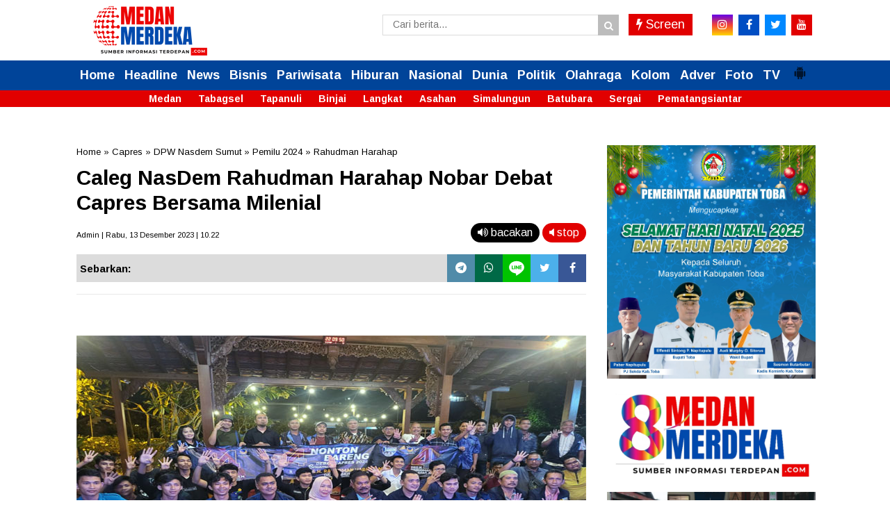

--- FILE ---
content_type: text/html; charset=utf-8
request_url: https://www.google.com/recaptcha/api2/aframe
body_size: 267
content:
<!DOCTYPE HTML><html><head><meta http-equiv="content-type" content="text/html; charset=UTF-8"></head><body><script nonce="INj8aZN69A0ES8a27QjiEw">/** Anti-fraud and anti-abuse applications only. See google.com/recaptcha */ try{var clients={'sodar':'https://pagead2.googlesyndication.com/pagead/sodar?'};window.addEventListener("message",function(a){try{if(a.source===window.parent){var b=JSON.parse(a.data);var c=clients[b['id']];if(c){var d=document.createElement('img');d.src=c+b['params']+'&rc='+(localStorage.getItem("rc::a")?sessionStorage.getItem("rc::b"):"");window.document.body.appendChild(d);sessionStorage.setItem("rc::e",parseInt(sessionStorage.getItem("rc::e")||0)+1);localStorage.setItem("rc::h",'1768661110175');}}}catch(b){}});window.parent.postMessage("_grecaptcha_ready", "*");}catch(b){}</script></body></html>

--- FILE ---
content_type: text/javascript; charset=UTF-8
request_url: https://www.medanmerdeka.com/feeds/posts/default/-/Kolom?orderby=published&alt=json-in-script&callback=showrecentposts6
body_size: 220631
content:
// API callback
showrecentposts6({"version":"1.0","encoding":"UTF-8","feed":{"xmlns":"http://www.w3.org/2005/Atom","xmlns$openSearch":"http://a9.com/-/spec/opensearchrss/1.0/","xmlns$blogger":"http://schemas.google.com/blogger/2008","xmlns$georss":"http://www.georss.org/georss","xmlns$gd":"http://schemas.google.com/g/2005","xmlns$thr":"http://purl.org/syndication/thread/1.0","id":{"$t":"tag:blogger.com,1999:blog-1700260344750688057"},"updated":{"$t":"2026-01-17T21:19:44.739+07:00"},"category":[{"term":"Medan"},{"term":"News"},{"term":"Nasional"},{"term":"Daerah"},{"term":"Asahan"},{"term":"Headline"},{"term":"Langkat"},{"term":"Simalungun"},{"term":"Bupati Surya"},{"term":"Olahraga"},{"term":"Bobby Nasution"},{"term":"Bisnis"},{"term":"Sumut"},{"term":"Sumatera Utara"},{"term":"Pemilu 2024"},{"term":"Politik"},{"term":"Syah Afandin"},{"term":"PLN"},{"term":"DPRD Medan"},{"term":"Hiburan"},{"term":"Batubara"},{"term":"Kolom"},{"term":"Bupati Taufik Zainal Abidin Siregar"},{"term":"Pilkada 2024"},{"term":"Bupati Radiapoh Sinaga"},{"term":"Gubsu Bobby Nasution"},{"term":"PLN UID Sumut"},{"term":"Gubsu Edy Rahmayadi"},{"term":"Polres Asahan"},{"term":"Narkoba"},{"term":"Bupati Syah Afandin"},{"term":"Pengedar Sabu"},{"term":"UMKM"},{"term":"Presiden Jokowi"},{"term":"Bupati Anton Achmad Saragih"},{"term":"Danau Toba"},{"term":"Polres Batu Bara"},{"term":"Walikota Rico Waas"},{"term":"PKB"},{"term":"TNI"},{"term":"Syaiful Syafri"},{"term":"pendidikan"},{"term":"Metropolis"},{"term":"Polrestabes Medan"},{"term":"Indosat"},{"term":"Belawan"},{"term":"Kebakaran"},{"term":"HUT Kemerdekaan"},{"term":"Maling"},{"term":"Polres Sibolga"},{"term":"Dunia"},{"term":"Advertorial"},{"term":"Pemkab Toba"},{"term":"Humaniora"},{"term":"Pemkab Batu Bara"},{"term":"Tapanuli"},{"term":"Kahiyang Ayu"},{"term":"Banjir"},{"term":"Edy Rahmayadi"},{"term":"Polda Sumut"},{"term":"PDIP"},{"term":"AKBP Danu Agus Purnomo"},{"term":"Madina"},{"term":"Musa Rajekshah"},{"term":"Polres Tanjungbalai"},{"term":"Rahudman Harahap"},{"term":"kampus UPER"},{"term":"Ijeck"},{"term":"DPW PKB Sumut"},{"term":"Pilkada Batu Bara"},{"term":"Pilpres 2024"},{"term":"Wabup Taufik Zainal"},{"term":"Bansos"},{"term":"Wabup Rianto"},{"term":"Bupati Ja'far Sukhairi"},{"term":"Tabagsel"},{"term":"Universitas Pertamina"},{"term":"Pj Gubsu Hassanudin"},{"term":"JNE"},{"term":"Pertamina"},{"term":"Pengedar Narkoba"},{"term":"Hari Raya Idul Adha"},{"term":"Hewan Kurban"},{"term":"Bencana Alam Sumut"},{"term":"Bupati Zahir"},{"term":"Korupsi"},{"term":"Sibolga"},{"term":"Rumah Terbakar"},{"term":"Serdang Bedagai"},{"term":"Pemko Medan"},{"term":"Pj Gubsu Agus Fatoni"},{"term":"Paslon Darwis-Oky"},{"term":"Kades"},{"term":"Kolaborasi"},{"term":"Stunting"},{"term":"Pematangsiantar"},{"term":"Ramadhan"},{"term":"Gus Muhaimin"},{"term":"KPU Sumut"},{"term":"Listrik"},{"term":"Maling Motor"},{"term":"Bupati Poltak Sitorus"},{"term":"Curanmor"},{"term":"Perumda Tirtanadi"},{"term":"Polri"},{"term":"Bupati Baharuddin"},{"term":"Capres AMIN"},{"term":"PON XXI 2024"},{"term":"Pariwisata"},{"term":"BPJS Ketenagakerjaan"},{"term":"Polres Belawan"},{"term":"PIlgubsu 2024"},{"term":"Sutrisno Pangaribuan"},{"term":"Wong Chun Sen"},{"term":"PON XXI Aceh-Sumut"},{"term":"Choking Susilo Sakeh"},{"term":"Ilyas Sitorus"},{"term":"Jasa Raharja"},{"term":"Nelayan"},{"term":"Pelayanan Publik"},{"term":"TMMD 115"},{"term":"Baskami Ginting"},{"term":"Dana Desa"},{"term":"Kesehatan"},{"term":"Pembunuhan"},{"term":"IM3"},{"term":"KPK"},{"term":"Bank Sumut"},{"term":"Pencurian"},{"term":"Wabup Asahan Rianto"},{"term":"AKBP Rocky H Marpaung"},{"term":"DPRD Sumut"},{"term":"Longsor"},{"term":"Pilkada Taput"},{"term":"Menpora Dito Ariotedjo"},{"term":"Satgas TMMD"},{"term":"IOH"},{"term":"KPU Paluta"},{"term":"Pemprov Sumut"},{"term":"Gerebek Narkoba"},{"term":"Pelindo"},{"term":"Ramadhan 1444 Hijriah"},{"term":"Arus Pendek"},{"term":"Begal"},{"term":"FISIP UMSU"},{"term":"Safari Ramadhan"},{"term":"Viral"},{"term":"Danrem 023\/KS"},{"term":"BPJS Kesehatan"},{"term":"Ekspedisi"},{"term":"Lebaran"},{"term":"PDI Perjuangan"},{"term":"Pasar Murah"},{"term":"Penganiayaan"},{"term":"RCTI"},{"term":"Jamaluddin Pohan"},{"term":"Kapolres Sibolga"},{"term":"Letkol. Nav W.P.Pujo Wahono"},{"term":"NU"},{"term":"Pembunuhan Sadis"},{"term":"Polres Toba"},{"term":"BI"},{"term":"Bupati Toba Effendi Napitupulu"},{"term":"Kodim 0313 KPR"},{"term":"Polres Sergai"},{"term":"Sepakbola"},{"term":"Wagubsu Surya"},{"term":"Bupati Darma Wijaya"},{"term":"Capres Anies-Cak Imin"},{"term":"Geng Motor"},{"term":"Hujan Deras"},{"term":"Bupati Toba Poltak Sitorus"},{"term":"Headline News"},{"term":"Ibadah Haji"},{"term":"JMSI"},{"term":"Menpora Dito"},{"term":"Pilkada Medan"},{"term":"Sumut Darurat Bencana"},{"term":"TP PKK Asahan"},{"term":"Bencana Alam"},{"term":"Inovasi"},{"term":"Wabup Atika Azmi"},{"term":"Wisata"},{"term":"Bupati Simalungun Achmad Anton Saragih"},{"term":"Jalan Rusak"},{"term":"KPU Medan"},{"term":"Kombes Valentino Alfa Tatareda"},{"term":"Korem 023 KS"},{"term":"Partai Nasdem"},{"term":"Gotong Royong"},{"term":"Ketahanan Pangan"},{"term":"Mudik Lebaran"},{"term":"Nataru"},{"term":"OJK"},{"term":"Susanti Dewayani"},{"term":"UMSU"},{"term":"Anak Yatim"},{"term":"Bank Indonesia"},{"term":"Indosat Ooredoo Hutchison"},{"term":"JMSI Sumut"},{"term":"Kapolda Sumut"},{"term":"Kunker"},{"term":"BPJamsostek"},{"term":"BUMN"},{"term":"Investasi"},{"term":"KPU Batu Bara"},{"term":"Kecelakaan Maut"},{"term":"Ketua DPRD Medan Hasyim"},{"term":"Mahasiswa UPER"},{"term":"Pemuda Pancasila"},{"term":"Pjs Bupati Asahan Basarin Yunus Tanjung"},{"term":"Presiden Prabowo"},{"term":"Inflasi"},{"term":"Maulid Nabi Muhammad"},{"term":"PDAM Tirtanadi"},{"term":"Paslon Satika-Sarlandy"},{"term":"Pelabuhan Belawan"},{"term":"Curah Hujan Tinggi"},{"term":"DPR RI"},{"term":"Disabilitas"},{"term":"HUT Bhayangkara"},{"term":"Kamtibmas"},{"term":"PGN"},{"term":"Pelindo Regional 1 Belawan"},{"term":"Sengketa Lahan"},{"term":"TNI AU"},{"term":"Wabah PMK"},{"term":"#mm"},{"term":"ASN"},{"term":"Bawaslu Paluta"},{"term":"Bupati Asahan Taufik Zainal Abidin"},{"term":"Bupati Langkat Syah Afandin"},{"term":"Cak Imin"},{"term":"Irjen Panca Putra Simanjuntak"},{"term":"Jakarta"},{"term":"Pengedar Ganja"},{"term":"Rivan Purwantono"},{"term":"Sepak Bola"},{"term":"Wabup Asahan"},{"term":"Cegah Stunting"},{"term":"Infrastruktur"},{"term":"Irjen Agung Setya Imam Effendi"},{"term":"Kejati Sumut"},{"term":"Ketum JMSI Teguh Santosa"},{"term":"Polres Batubara"},{"term":"Relawan Wak Young"},{"term":"Silaturahmi"},{"term":"TP PKK"},{"term":"BNCT"},{"term":"Kurir Sabu"},{"term":"PTAR"},{"term":"Pemkot Medan"},{"term":"Pilkada Paluta"},{"term":"Pilkada Sibolga"},{"term":"Polres Madina"},{"term":"Pramuka"},{"term":"Sekda John Hardi Nasution"},{"term":"Sergai"},{"term":"AKBP Roman Smardhana Elhaj"},{"term":"Buka Puasa Bersama"},{"term":"Capres Cak Imin"},{"term":"Capres Prabowo-Gibran"},{"term":"Deliserdang"},{"term":"Donor Darah"},{"term":"Hutan Mangrove"},{"term":"Kendaraan Listrik"},{"term":"Medan Dikepung Banjir"},{"term":"Partai Demokrat"},{"term":"Pengguna Narkoba"},{"term":"Pj Bupati Langkat Faisal Hasrimy"},{"term":"Polres Mura"},{"term":"Sekda Amril"},{"term":"USU"},{"term":"AKBP Taryono Raharja"},{"term":"Bobby Nastuion"},{"term":"Calhaj"},{"term":"Hari Raya Idul Fitri"},{"term":"KDRT"},{"term":"Kecurangan Seleksi PPPK"},{"term":"Kurir Narkoba"},{"term":"Lingkungan"},{"term":"Tabrakan Maut"},{"term":"Wabup Madina Atika Azmi Utammi"},{"term":"CSR"},{"term":"Capres Muhaimin Iskandar"},{"term":"Ditpolairud Polda Sumut"},{"term":"HNSI Medan"},{"term":"Imigrasi Polonia"},{"term":"Infrastruktur Jalan"},{"term":"Kapolres Tapteng"},{"term":"Karang Taruna"},{"term":"Kominfo Sumut"},{"term":"Penipuan"},{"term":"Pertamina Sumbagut"},{"term":"Prajurit TNI"},{"term":"Teguh Santosa"},{"term":"Arifin Saleh Siregar"},{"term":"Curanmor Ditembak"},{"term":"Danlanud Harry Hadisoemantri"},{"term":"HPN 2023"},{"term":"Hasyim SE"},{"term":"Imigrasi"},{"term":"Inalum"},{"term":"Indosat Ooredoo Hutchison. IOH"},{"term":"Jurnalis"},{"term":"Kapolres Asahan"},{"term":"Kapolrestabes Medan"},{"term":"Kepling"},{"term":"Pertanian"},{"term":"Takjil Ramadhan"},{"term":"Banjir Sibolga"},{"term":"Bongkar Rumah"},{"term":"DPRD Asahan"},{"term":"DPRD Madina"},{"term":"OK Faizal Ditahan"},{"term":"PRSU ke-49"},{"term":"PSMS Medan"},{"term":"Pilkades"},{"term":"Polres Pelabuhan Belawan"},{"term":"TNI AL"},{"term":"UPER"},{"term":"Wagubsu Musa Rajekshah"},{"term":"Wali Kota Sibolga"},{"term":"Aulia Rachman"},{"term":"Batu Bara"},{"term":"Bupati Madina Ja'far Sukhairi"},{"term":"HUT Kemerdekaan RI ke 80"},{"term":"Hari Sumpah Pemuda"},{"term":"IKN"},{"term":"Ketua TP PKK Simalungun Darmawati"},{"term":"Masjid Agung Nur Ala Nur"},{"term":"PMI Ilegal"},{"term":"PWI Madina"},{"term":"Paluta"},{"term":"Panti Asuhan"},{"term":"Parapat"},{"term":"Partai Golkar"},{"term":"Paslon Bobby-Surya"},{"term":"Pelindo Multi Terminal"},{"term":"Penemuan Mayat"},{"term":"Perkebunan Sawit"},{"term":"Pileg 2024"},{"term":"Rakorpem"},{"term":"Residivis"},{"term":"Sekda Asahan John Hardi Nasution"},{"term":"Wali Kota  Sibolga"},{"term":"Yan Wely Wiguna"},{"term":"Zahir Tersangka"},{"term":"Atlet"},{"term":"Bandar Sabu"},{"term":"DPC HNSI Medan"},{"term":"DPRD Sergai"},{"term":"F1 Powerboat"},{"term":"Hanyut"},{"term":"Hardi Mulyono"},{"term":"Hari Pahlawan"},{"term":"Koperasi Merah Putih"},{"term":"Maling Ditembak"},{"term":"Muhammadiyah"},{"term":"PAD"},{"term":"PT Inalum"},{"term":"Pangdam V\/Brawijaya"},{"term":"Perkebunan"},{"term":"Sinergitas"},{"term":"Srikandi PLN"},{"term":"Wali Kota Sibolga Jamaluddin Pohan"},{"term":"BBM Bersubsidi"},{"term":"Bhabinkamtibmas"},{"term":"Bulan Ramadhan"},{"term":"Bupati Dolly Pasaribu"},{"term":"Hari Kesaktian Pancasila"},{"term":"Hasyim"},{"term":"Kapolri Jenderal Listyo Sigit Prabowo"},{"term":"Keuangan"},{"term":"Komplotan Maling"},{"term":"Kriminalisasi Narkoba"},{"term":"LBH Medan"},{"term":"Muhaimin Iskandar"},{"term":"Nelayan Belawan"},{"term":"PJ Bupati Faisal Hasrimy"},{"term":"PKD"},{"term":"PLN Mobile"},{"term":"PN Medan"},{"term":"Partai Gerindra"},{"term":"Partai Perindo"},{"term":"Pelajar"},{"term":"Pj Gubsu Hasanudin"},{"term":"Polres Simalungun"},{"term":"Pondok Pesantren"},{"term":"Siantar"},{"term":"Tewas"},{"term":"Wartawan"},{"term":"Beasiswa"},{"term":"Bupati Asahan Taufik Zainal Abidin Siregar"},{"term":"Bupati Madina Saipullah Nasution"},{"term":"DPC PDIP Medan"},{"term":"DPD Golkar Sumut"},{"term":"Forkopimda Asahan"},{"term":"Masjid"},{"term":"Mayjen TNI Achmad Daniel Chardin"},{"term":"Pangdam 1 BB"},{"term":"Pjs Bupati Zonny Waldi"},{"term":"Polres Tapteng"},{"term":"Semarak Kemerdekaan"},{"term":"Sidang Paripurna"},{"term":"Sunarji Harahap"},{"term":"Tri"},{"term":"AKBP Yon Edi Winara"},{"term":"Antonius Tumanggor"},{"term":"BBM"},{"term":"BPJS Ketenagakerjaan Langsa"},{"term":"BPK RI"},{"term":"Banjir Bandang"},{"term":"Bencana Longsor"},{"term":"CCTV"},{"term":"DPW Perindo Sumut"},{"term":"Debat Kandidat"},{"term":"GM PLN UID Sumut"},{"term":"Kapolres Batubara"},{"term":"Kejari Batu Bara"},{"term":"Komunitas"},{"term":"Kurir Ganja"},{"term":"Listrik Andal"},{"term":"Makanan Bergizi Gratis"},{"term":"Sertijab"},{"term":"Tawuran"},{"term":"UKW"},{"term":"Ayam Kinantan"},{"term":"Bedah Rumah"},{"term":"Berantas Narkoba"},{"term":"Budaya"},{"term":"Bupati Jafar Sukhairi"},{"term":"COVID-19"},{"term":"DPC PDIP Sibolga"},{"term":"Ditnarkoba Polda Sumut"},{"term":"Energi"},{"term":"Gantung Diri"},{"term":"Gempa Bumi"},{"term":"Hari Pelanggan Nasional"},{"term":"Hj Titiek Sugiharti Surya"},{"term":"Kapolres Musi Rawas"},{"term":"Kasus Rahmadi"},{"term":"Ketua TP PKK Asahan Yusnila Indriati"},{"term":"Konten Kreator"},{"term":"MBG"},{"term":"PWI Sumut"},{"term":"Pelayanan Kesehatan"},{"term":"Polres Tapsel"},{"term":"Tambang Emas Martabe"},{"term":"Wali Kota Susanti Dewiyani"},{"term":"Anak Dibawah Umur"},{"term":"Beasiswa BPJS Ketenagakerjaan"},{"term":"Bencana Alam Sumatera"},{"term":"Bupati Toba Efendi Sintong Napitupulu"},{"term":"DPRD Toba"},{"term":"DPW Partai Nasdem Sumut"},{"term":"Derah"},{"term":"Dimas Triadji"},{"term":"Event F1 Powerboat (F1H20)"},{"term":"Foto"},{"term":"Fraksi PKS"},{"term":"HUT bhayangkafra ke-79"},{"term":"Haji"},{"term":"Hardiknas"},{"term":"Jokowi"},{"term":"Judi Online"},{"term":"Kapolda Sumut Irjen Pol Whisnu Hermawan Februanto"},{"term":"Kapolres Tanjungbalai"},{"term":"Kecelakaan"},{"term":"Lahan Sengketa"},{"term":"Letkol. Nav. W.P.Pujo Wahono"},{"term":"Logistik"},{"term":"Mahasiswa"},{"term":"Medsos"},{"term":"Mendagri"},{"term":"Musik"},{"term":"Oknum Polisi"},{"term":"PT SMGP"},{"term":"Pembangunan"},{"term":"Pencabulan Anak"},{"term":"Penyelundupan Narkoba"},{"term":"Polres Tanjubalai"},{"term":"Pungli"},{"term":"Rudi Zulham Hasibuan"},{"term":"Salat Idul Fitri"},{"term":"Tapsel"},{"term":"Tewas Mendadak"},{"term":"Wabup Zonny Waldi"},{"term":"Wagubsu"},{"term":"BBM Ilegal"},{"term":"Bakti Sosial"},{"term":"Begal Sadis"},{"term":"Bhayangkara"},{"term":"DPO"},{"term":"DPRD Batu Bara"},{"term":"Danlanud HAD"},{"term":"Danrem 23\/KS"},{"term":"Dewan Pers"},{"term":"HUT Kota Medan"},{"term":"Hari Buruh"},{"term":"Harkitnas"},{"term":"Imigrasi Belawan"},{"term":"Imigrasi Sibolga"},{"term":"KPU Asahan"},{"term":"Kampus"},{"term":"Kampus UMSU"},{"term":"Kapolres Siantar"},{"term":"Kemenpora"},{"term":"Ketua DPW PKB Sumut Ja'far Sukhairi"},{"term":"Ketua TP PKK Langkat"},{"term":"Korban Kebakaran"},{"term":"Lanud HAD"},{"term":"Mendagri Tito Karnavian"},{"term":"PJ Bupati Batu Bara Heri Wahyudi"},{"term":"PPS Belawan"},{"term":"PTPN IV"},{"term":"Pasaman Barat"},{"term":"Pelantikan Pejabat"},{"term":"Pelecehan Seksual"},{"term":"Pemkab Madina"},{"term":"Petani"},{"term":"Pilgubsu"},{"term":"Pilkada Toba"},{"term":"Polres Nisel"},{"term":"Polres Oku"},{"term":"Premanisme"},{"term":"Residivis Narkoba"},{"term":"Santri"},{"term":"Sosialisasi"},{"term":"TNI AD"},{"term":"TPPO"},{"term":"Toba"},{"term":"Undercover Buy"},{"term":"Wabup Tiorita br Surbakti"},{"term":"Walikota Siantar"},{"term":"Wapres Ma'ruf Amin"},{"term":"Zakaria Rambe"},{"term":"AKBP Ahmad Yusuf  Afandi"},{"term":"Alquran"},{"term":"Apel Gabungan"},{"term":"BRI"},{"term":"Baznas"},{"term":"DPD JMSI Sumut"},{"term":"Danil Fahmi"},{"term":"Dekranasda"},{"term":"Dinas PUTR Batu Bara"},{"term":"Gempa Cianjur"},{"term":"Halalbihalal"},{"term":"Hari Anak Nasional"},{"term":"Jamaah Haji"},{"term":"KBPP Polri Sumut"},{"term":"Karhutla"},{"term":"Karo"},{"term":"Kodam I BB"},{"term":"Kodam I\/BB"},{"term":"Koperasi"},{"term":"Masjid Agung Achmad Bakrie"},{"term":"Naik Pangkat"},{"term":"OJK Sumut"},{"term":"PN Tanjungbalai"},{"term":"PON 2024"},{"term":"Palestina"},{"term":"Pasokan Listrik"},{"term":"Pembangunan Jalan"},{"term":"Polsek Simpang Empat"},{"term":"Rapidin Simbolon"},{"term":"Seleksi PPPK"},{"term":"Sumatera"},{"term":"Toba Pulp Lestari (TPL)"},{"term":"UINSU"},{"term":"Aceh"},{"term":"Asrama Haji Medan"},{"term":"BPJS"},{"term":"Balita"},{"term":"Bandar Narkoba"},{"term":"Bentrokan Belawan"},{"term":"Bimtek"},{"term":"Farianda Putra Sinik"},{"term":"Gerebek Judi"},{"term":"Indonesia Emas"},{"term":"Jasa  Raharja"},{"term":"KPU"},{"term":"KPW BI Sibolga"},{"term":"Kapolri"},{"term":"Kisaran"},{"term":"Kodim 0208 AS"},{"term":"Kodrat Shah"},{"term":"Komisi III DPRD Medan"},{"term":"Lansia"},{"term":"Literasi"},{"term":"Literasi Keuangan"},{"term":"Logistik Pemilu"},{"term":"Nikson Nababan"},{"term":"Ombudsman"},{"term":"Ombudsman RI"},{"term":"PKS"},{"term":"Pawai Takbiran"},{"term":"Pelindo 1 Belawan"},{"term":"Pemilu 2014"},{"term":"Pemusnahan Narkoba"},{"term":"Perampokan"},{"term":"Perbaungan"},{"term":"Pilkada Tapsel"},{"term":"Pj Sekda Asahan Zainal Arifin"},{"term":"Ramadhan 1444 H"},{"term":"Ramadhan 2024"},{"term":"Satpol PP"},{"term":"Sidak"},{"term":"Stadion Utama Sumut"},{"term":"Takjil"},{"term":"Tenggelam"},{"term":"Tersangka Narkoba"},{"term":"Tewas Tenggelam"},{"term":"AKBP Imam Zamroni"},{"term":"AKBP Oxy Yudha Pratesta"},{"term":"Air Bersih"},{"term":"Bantuan"},{"term":"Bantuan Bencana Alam"},{"term":"Brigadir J"},{"term":"Bunuh Diri"},{"term":"Capres Anies Baswedan"},{"term":"DPD HNSI Sumut"},{"term":"Demo DPR"},{"term":"GTV"},{"term":"Helmi Syam Damanik"},{"term":"Israel"},{"term":"KPPU"},{"term":"Kabir Bedi"},{"term":"Kejari Paluta"},{"term":"Kereta Api"},{"term":"Kuliner"},{"term":"MPW PP Sumut"},{"term":"Melayu"},{"term":"Nataru 2024"},{"term":"Nawal Lubis"},{"term":"PLN UP3 Binjai"},{"term":"PLN UP3 Sibolga"},{"term":"PMI"},{"term":"PPPK"},{"term":"PWI"},{"term":"Pangdam Brawijaya"},{"term":"Pedagang"},{"term":"Pelindo Regional 1"},{"term":"Pencuri"},{"term":"Penghargaan"},{"term":"Posyandu"},{"term":"QRIS"},{"term":"Ranperda"},{"term":"Residivis Curanmor"},{"term":"Robi Barus"},{"term":"Sampah"},{"term":"Sekdaprovsu"},{"term":"Wabup Taufik Zainal Abidin"},{"term":"#medanmerdeka"},{"term":"Andar Amin Harahap"},{"term":"Apeksi"},{"term":"BI Sibolga"},{"term":"BMKG"},{"term":"Bacaleg Ainul Rahman Tarigan"},{"term":"Bacaleg PKB"},{"term":"Banjir Madina"},{"term":"Bank Muamalat"},{"term":"Bantuan Bencana"},{"term":"Bawaslu Sumut"},{"term":"Bupati Madina"},{"term":"Cabul"},{"term":"Capres Cak Imin-Prabowo"},{"term":"Cegah Narkoba"},{"term":"Cemburu"},{"term":"DPRD Batubara"},{"term":"DPRD Simalungun"},{"term":"Demo Mahasiswa"},{"term":"Ditresnarkoba Polda Sumut"},{"term":"Edukasi"},{"term":"Ekonomi Syariah"},{"term":"Gempa Taput"},{"term":"Gizi Buruk"},{"term":"Guru Honorer"},{"term":"HNSI Sumut"},{"term":"Hari Guru Nasional"},{"term":"Hendra DS"},{"term":"Hiburan Malam"},{"term":"Hoaks"},{"term":"Ijek"},{"term":"Investor"},{"term":"Irjen Sambo"},{"term":"Jalan Santai"},{"term":"KEK Sei Mangkei"},{"term":"KKN"},{"term":"KLHK"},{"term":"KPU Deliserdang"},{"term":"Karang Taruna Belawan"},{"term":"Kelompok Tani"},{"term":"Ketua DPRD Langkat Sribana PA"},{"term":"Lailatul Badri"},{"term":"MTQ"},{"term":"Marharoan Bolon"},{"term":"May Day"},{"term":"Mayjen Farid Makruf"},{"term":"Natal 2023"},{"term":"Netralitas ASN"},{"term":"OTK"},{"term":"PJS"},{"term":"PLN Sumut"},{"term":"PSSI"},{"term":"Pengedar Ekstasi"},{"term":"Penyelundupan Sabu"},{"term":"Perbankan"},{"term":"Pertamina Patra Niaga Regional Sumbagut"},{"term":"Pilkada Medan 2024"},{"term":"Pilkada Sergai"},{"term":"Pilkada Taput Memanas"},{"term":"Samosir"},{"term":"Seleksi CASN Guru Honorer"},{"term":"Suami Bunuh Istri"},{"term":"Swasembada Pangan"},{"term":"Tambang Ilegal"},{"term":"Tapteng"},{"term":"Tenaga Kerja"},{"term":"Tenis Meja"},{"term":"Turnamen Bola Voli"},{"term":"AHY"},{"term":"AKBP Jose DC Fernandes"},{"term":"AKBP Taufik Hidayat Thayeb"},{"term":"Ahli Waris"},{"term":"Al Washliyah"},{"term":"Aquabike Jetski Championsip 2023"},{"term":"Aset"},{"term":"Asusila"},{"term":"Atlet Karate"},{"term":"BLT"},{"term":"BNPB"},{"term":"BPS"},{"term":"Banjir Langkat"},{"term":"Bank Sampah"},{"term":"Baznas Asahan"},{"term":"Bendera Merah Putih"},{"term":"Binsis"},{"term":"Capres 2024"},{"term":"Capres Ganjar-Mahfud MD"},{"term":"Capres Gus Muhaimin"},{"term":"Coklit"},{"term":"DPRD Langkat"},{"term":"DPRD Sibolga"},{"term":"Danrem 023 KS Kolonel Lukman Hakim"},{"term":"Desa Pantai Labu Pekan"},{"term":"Digital"},{"term":"Ekspor"},{"term":"Film"},{"term":"Gas Beracun"},{"term":"Gerindra"},{"term":"Guru"},{"term":"HGU"},{"term":"Ibadah Haji 2023"},{"term":"Ibadah Haji 2025"},{"term":"Jalan Tol"},{"term":"Jazilul Fawaid"},{"term":"KNPI"},{"term":"KPU Sibolga"},{"term":"Kadis Kominfo Sumut"},{"term":"Kampus UNA"},{"term":"Kanwil DJP Sumut"},{"term":"Kecelakaan Kerja"},{"term":"Kejari Belawan"},{"term":"Kejari Simalungun"},{"term":"Kemenag Sumut"},{"term":"Ketua DPRD Sumut Baskami Ginting"},{"term":"Ketua PWI Sumut Farianda Putra Sinik"},{"term":"Kolonel Dody Triwinarto"},{"term":"Kombes Hadi Wahyudi"},{"term":"Kombes Jean Calvijn Simanjuntak"},{"term":"Komisi VIII DPR RI"},{"term":"MPW PP Sumut Kodrat Shah"},{"term":"Manipulasi"},{"term":"Mudik Gratis"},{"term":"OPD"},{"term":"PB IMSU"},{"term":"PSMS"},{"term":"Paslon Edy-Hasan Basri"},{"term":"Pelayanan"},{"term":"Pengajian Akbar"},{"term":"Penggelapan Motor"},{"term":"Perayaan Natal"},{"term":"Perempuan"},{"term":"Pesantren"},{"term":"Pj Bupati Heri Wahyudi"},{"term":"Polres Bireuen"},{"term":"Polsek Sunggal"},{"term":"Rekor Muri"},{"term":"Salomo Pardede"},{"term":"Satwa Dilindungi"},{"term":"TP PKK Madina"},{"term":"Wabup Asahan Taufik Zainal"},{"term":"Wabup Simalungun Zonny Waldi"},{"term":"17 Agustus"},{"term":"AKBP Jenda Kita Sitepu"},{"term":"Anis Baswedan"},{"term":"Arus Mudik Lebaran"},{"term":"BRI Kisaran"},{"term":"Banjir Kepung Medan"},{"term":"Bawaslu"},{"term":"Bawaslu Batu Bara"},{"term":"Begal Ditembak"},{"term":"Belawan Memanas"},{"term":"Berantas Judi"},{"term":"Bola Voli"},{"term":"Bulan K3"},{"term":"Bupati Asahan"},{"term":"Cagubsu Bobby Nasution"},{"term":"Car Free Day"},{"term":"Cipayung Plus"},{"term":"Cuaca Ekstrim"},{"term":"DPD Partai Nasdem"},{"term":"Dalanud HAD"},{"term":"Damkar"},{"term":"Dana Bos"},{"term":"Desa Tabuyung"},{"term":"Dinkes Batu Bara"},{"term":"Fraksi PKB"},{"term":"Gereja"},{"term":"HUT RI ke-78"},{"term":"HUT TNI"},{"term":"Harga BBM Naik"},{"term":"Hari Lahir Pancasila"},{"term":"Ijtima Ulama"},{"term":"JKN"},{"term":"Jalan Rabat Beton"},{"term":"Jaringan Narkoba"},{"term":"Judi"},{"term":"KIP Sumut"},{"term":"KONI Sergai"},{"term":"Kapolres Belawan Dinonaktifkan"},{"term":"Kejari Medan"},{"term":"Kekerasan Seksual"},{"term":"Ketua DPRD Medan Wong Chun Sen"},{"term":"Ketua DPRD Sumut"},{"term":"Ketua TP PKK Asahan"},{"term":"Ketua TP PKK Simalungun"},{"term":"Ketum PJS Mahmud Marhaba"},{"term":"Kominfo Asahan"},{"term":"Konflik Yayasan"},{"term":"Kormi Sumut"},{"term":"Lapangan Merdeka"},{"term":"Logistik Pilkada"},{"term":"Mafia Tanah"},{"term":"Makanan Bergizi"},{"term":"Maling Motor Ditembak"},{"term":"Manasik Haji"},{"term":"Nasdem"},{"term":"Nataru 2025"},{"term":"OK Faizal"},{"term":"Opini WTP"},{"term":"PBB"},{"term":"PJ Paluta Patuan Rahmad Syukur"},{"term":"PKB Sumut"},{"term":"PKK"},{"term":"PKL"},{"term":"PSBD Asahan"},{"term":"Pajak Kendaraan"},{"term":"Pantas Lumbang Tobing"},{"term":"Paskibraka"},{"term":"Paspor"},{"term":"Patroli Laut"},{"term":"Pelabuhan"},{"term":"Pelabuhan Sibolga"},{"term":"Pemilu Damai"},{"term":"Pemkot Sibolga"},{"term":"Pencabulan"},{"term":"Penganiayaan Anak"},{"term":"Penghafal Alquran"},{"term":"Pewarta"},{"term":"Polisi Tembak Polisi"},{"term":"Polres Pasaman Barat"},{"term":"Polsek Limapuluh"},{"term":"Pos Lantas Limapuluh"},{"term":"Prabowo"},{"term":"RS Adam Malik"},{"term":"Rakor"},{"term":"Revitalisasi"},{"term":"Rico Waas"},{"term":"SDM"},{"term":"SPBU"},{"term":"SPS Sumut"},{"term":"Satpolairud Polres Tanjungbalai"},{"term":"Sawit"},{"term":"Sekda Langkat H.Amril"},{"term":"Sidimpuan Dikepung Banjir"},{"term":"Smart City"},{"term":"Taufik Zainal Abidin"},{"term":"Teknologi"},{"term":"Tes Urin"},{"term":"Tim SAR"},{"term":"Transisi Energi"},{"term":"Wabuup Taufik Zainal"},{"term":"Wali Kota Medan"},{"term":"Zahir DPO"},{"term":"golkar"},{"term":"mutasi"},{"term":"AKP Fery Kusnadi"},{"term":"Abdul Rahman"},{"term":"Abrasi"},{"term":"Aceh Tamiang"},{"term":"Angin Kencang"},{"term":"Arema FC Vs Persebaya"},{"term":"Arus Balik"},{"term":"Asrama Haji"},{"term":"BI Sumut"},{"term":"Baharuddin Siagian"},{"term":"Bahlil Lahadalia"},{"term":"Bahorok"},{"term":"Bandara KNIA"},{"term":"Bandara Kualanmu"},{"term":"Banjir Tapsel"},{"term":"Belanja Daerah"},{"term":"Bukit Lawang"},{"term":"Bulog"},{"term":"Bumdes"},{"term":"Bupati Madina Saipullah"},{"term":"Bus Listrik"},{"term":"Capres"},{"term":"Capres Prabowo"},{"term":"DPRD Siantar"},{"term":"Dana Hibah"},{"term":"Danau Toba Rally 2022"},{"term":"Dapur MBG"},{"term":"Debat Publik Pilkada Batu Bara"},{"term":"Dedi Iskandar Batubara"},{"term":"Depresi"},{"term":"Destinasi Wisata"},{"term":"Dirut PLN Darmawan Prasodjo"},{"term":"Disdik Batu Bara"},{"term":"Drainase"},{"term":"Driver Ojol"},{"term":"El Adrian Shah"},{"term":"Era Digital"},{"term":"Erick Thohir"},{"term":"F1 Power Boat World Champions Ship 2023"},{"term":"Fashion"},{"term":"Fraksi Golkar"},{"term":"Fraksi PKS DPRD Medan"},{"term":"Galian C Ilegal"},{"term":"Gas"},{"term":"Gubsu Bobb Nasution"},{"term":"HNSI"},{"term":"HNSI Belawan"},{"term":"Hari Kesehatan Nasional"},{"term":"Hari Raya Idul Adha 1441 H"},{"term":"IMB"},{"term":"IRT"},{"term":"Inspektorat"},{"term":"Israk Mikraj 1444 H"},{"term":"Izin PBG"},{"term":"JNE Medan"},{"term":"JR Saragih"},{"term":"Jumat Berkah"},{"term":"KASAD"},{"term":"KONI Asahan"},{"term":"KPU Tanjungbalai"},{"term":"Kampus UNPAB"},{"term":"Kapolres Belawan"},{"term":"Kecelakaan Tunggal"},{"term":"Kejari Toba"},{"term":"Kemenag"},{"term":"Kendaraan Dinas"},{"term":"Kenneth Trevi"},{"term":"Kepsek"},{"term":"Kerjasama"},{"term":"Ketua DPRD Mddan Wong Chun Sen"},{"term":"Ketua TP PKK Asahan Titiek Sugiharti"},{"term":"Ketum PKB Muhaimin Iskandar"},{"term":"Khitanan Massal"},{"term":"Kominfo Simalungun"},{"term":"Komisi II DPR RI"},{"term":"Komisi III DPR RI"},{"term":"Korem 023\/KS"},{"term":"Ladang Ganja"},{"term":"Limbah B3"},{"term":"Listrik Masuk Desa"},{"term":"Mal Pelayanan Publik"},{"term":"Menpora"},{"term":"Menpora Dito Aritedjo"},{"term":"Mentan Amran Sulaiman"},{"term":"Minyak Goreng"},{"term":"Motivasi"},{"term":"Narkotika"},{"term":"Natal"},{"term":"Nobar"},{"term":"Oegroseno"},{"term":"Olimpiade Paris 2024"},{"term":"PKNU Sumut"},{"term":"PLN UP3 Padangsidimpuan"},{"term":"PT Pindad"},{"term":"Pangdam 1\/BB"},{"term":"Partai Hanura"},{"term":"Paslon Zahir-Aslam Yudha"},{"term":"Paul Mei Anton Simanjuntak"},{"term":"Peduli Bencana"},{"term":"Pelanggan"},{"term":"Pemerasan"},{"term":"Pemkot Siantar"},{"term":"Penembakan Brigadir J"},{"term":"Penerbangan"},{"term":"Penyanyi Cilik"},{"term":"Perguruan Tinggi"},{"term":"Pertandingan Persahabatan"},{"term":"Plt Bupati Langkat"},{"term":"Polres Labuhanbatu"},{"term":"Polres Taput"},{"term":"Pujakesuma"},{"term":"Puting Beliug"},{"term":"Rakornis TP PKK Asahan"},{"term":"Rianto Aghly"},{"term":"Robby Effendi"},{"term":"SPKLU"},{"term":"Sakit Hati"},{"term":"Samsul Bahri"},{"term":"Sandiaga Uno"},{"term":"Santunan"},{"term":"Sekda Langkat Amril"},{"term":"Sidak Pasar"},{"term":"Sorik Merapi"},{"term":"Tahun Baru Islam"},{"term":"Taput"},{"term":"Teror"},{"term":"UHC"},{"term":"WNA"},{"term":"Wabup Langkat Tiorita br Surbakti"},{"term":"Wali Kota Siantar"},{"term":"Walikota Medan Rico Waas"},{"term":"Wisatawan"},{"term":"patroli Skala Besar"},{"term":"#IkutBobbyNasution"},{"term":"#Relawan Bobby Nasution"},{"term":"AKBP Doly Nainggolan"},{"term":"Aquabike 2025"},{"term":"BBM Solar"},{"term":"BKKBN"},{"term":"Banjir Bandang Hantam Humbahas"},{"term":"Bantu Korban Kebakaran"},{"term":"Begal Sadis Ditembak"},{"term":"Bentrokan OKP"},{"term":"Brigjen Mardiaz"},{"term":"Cabor Ski Air"},{"term":"Cagar Budaya"},{"term":"DBH"},{"term":"DItembak OTK"},{"term":"Daun Ganja"},{"term":"Demo"},{"term":"Dharma Wanita Persatuan"},{"term":"Dirut Bank Sumut Babay Parid Wazdi"},{"term":"Efisiensi Anggaran"},{"term":"F1 Powerboat 2024"},{"term":"FGD"},{"term":"Festival Seni Qasidah"},{"term":"Gerakan Pangan Murah"},{"term":"Hakordia"},{"term":"Hari Santri"},{"term":"IPK"},{"term":"IWO Batu Bara"},{"term":"Ibadah Haji 2024"},{"term":"Idrus Djunaidi"},{"term":"Irigasi"},{"term":"Irjen Pol Panca Simanjuntak"},{"term":"Islam"},{"term":"Jaminan Sosial"},{"term":"KPPU Wilayah I"},{"term":"KPU Tapteng"},{"term":"KPU Toba"},{"term":"KTT Asean"},{"term":"Kades  Samsul Bahri"},{"term":"Kampus UDA"},{"term":"Kanwil Kemenkumham Sumut"},{"term":"Kapal Nelayan Tenggelam"},{"term":"Kapolres Simalungun"},{"term":"Kebocoran Gas"},{"term":"Kebun Teh"},{"term":"Kecerdasan Buatan"},{"term":"Kejari Madina"},{"term":"Kejuaraan Karate"},{"term":"Kejuaraan Menembak"},{"term":"Kemenkes"},{"term":"Kemenparekraf"},{"term":"Kominfo Medan"},{"term":"Komisi I DPRD Medan"},{"term":"Komisi IV DPRD Medan"},{"term":"Kompol DK"},{"term":"Kompol Teuku Fathir Mustafa"},{"term":"Korban Hanyut"},{"term":"Kurir"},{"term":"Lanud Soewondo"},{"term":"Listrik Padam"},{"term":"Luhut Binsar Panjaitan"},{"term":"Malam Pergantian Tahun"},{"term":"Maling Handphone"},{"term":"Maya Zahir"},{"term":"Menteri PKP"},{"term":"Merdeka Belajar"},{"term":"Minang"},{"term":"MoU"},{"term":"Muhaimin"},{"term":"Normalisasi Sungai Deli"},{"term":"OK Arya Zulkarnain"},{"term":"Olahaga"},{"term":"Operasi Mantap Brata"},{"term":"Operasi Pasar"},{"term":"Operasi Zebra 2023"},{"term":"PIlkada Tapteng"},{"term":"PLN UID Sumatera Utara"},{"term":"PPS"},{"term":"PT KAI"},{"term":"PT Socfindo"},{"term":"PTPN I"},{"term":"Pahlawan Nasional"},{"term":"Panen Padi"},{"term":"Pangan Murah"},{"term":"Partisipasi Pemilih"},{"term":"Paslon Rico Waas-Zakiyudin"},{"term":"Paul Simanjuntak"},{"term":"Pawai Obor"},{"term":"Pelabuhan Kuala Tanjung"},{"term":"Pelantikan Kepala Daerah"},{"term":"Pemungutan Suara Ulang"},{"term":"Penanganan Banjir"},{"term":"Penanggulangan Bencana"},{"term":"Pencak Silat"},{"term":"Penggelapan"},{"term":"Perairan Asahan"},{"term":"Perbaikan Jalan"},{"term":"Perpustakaan"},{"term":"Pesparawi"},{"term":"Peternak"},{"term":"Peternakan"},{"term":"Pilkada"},{"term":"Pilkada Damai"},{"term":"Pilkada Sumut 2024"},{"term":"Pj Bupati Batu Bara Heri Wahyudi Marpaung"},{"term":"Pj Bupati Batu Bara Nizhamul"},{"term":"Plt Wali Kota Medan Aulia Rachman"},{"term":"Polisi Gadungan"},{"term":"Polsek Kota Kisaran"},{"term":"Proyek Jalan"},{"term":"Puluhan Warga Keracunan Gas"},{"term":"Puskesmas"},{"term":"RS Prima Husada Cipta Medan"},{"term":"Rizky Yunanda Sitepu"},{"term":"Sabu-sabu"},{"term":"Sekda Asahan Zainal Arifin Sinaga"},{"term":"Sekdaprovsu Togap Simangunsong"},{"term":"Setukpa Lemdiklat Polri"},{"term":"Siber"},{"term":"Stok BBM"},{"term":"Stok Pangan"},{"term":"Sunat Massal"},{"term":"TGB"},{"term":"TPS"},{"term":"Taekwondo"},{"term":"Tanah Ulayat"},{"term":"Tanam Pohon"},{"term":"Tewas Ditabrak Kereta Api"},{"term":"Tips"},{"term":"Transportasi"},{"term":"UKM"},{"term":"Unimed"},{"term":"Walikota Bobby Nasution"},{"term":"Wesly Silalahi"},{"term":"energi Terbarukan"},{"term":"sungai Asahan"},{"term":"1 Muharram"},{"term":"AKBP Afdhal Junaidi"},{"term":"AKBP Josua Tampubolon"},{"term":"ASN PPPK"},{"term":"Adhyaksa"},{"term":"Agus Andrianto"},{"term":"Aminduk"},{"term":"Anak Bunuh Ibu Kandung"},{"term":"Apdesi"},{"term":"Aplikasi"},{"term":"Artis"},{"term":"Asean"},{"term":"Atlet Taekwondo"},{"term":"BMKG Sumut"},{"term":"BNCT Belawan"},{"term":"BNN Sumut"},{"term":"BPBD Sumut"},{"term":"BPJS Kesehatan Sibolga"},{"term":"BPJamsostek Langsa"},{"term":"Babinsa"},{"term":"Bah Butong"},{"term":"Bandrek Joeli"},{"term":"Banjir Rob"},{"term":"Bantuan Pangan"},{"term":"Bappenas"},{"term":"Basarnas"},{"term":"Bea Cukai Aceh"},{"term":"Brimob Polda Sumut"},{"term":"Bupati Saifullah Nasution"},{"term":"Bupati Taufik Zainal Abidin"},{"term":"Calhaj Asahan"},{"term":"Calhaj Madina"},{"term":"Capres Ganjar Pranowo"},{"term":"DPD Golkar Sibolga"},{"term":"DPD PDIP Sumut"},{"term":"DPD Partai Golkar Sumut"},{"term":"DPW Nasdem Sumut"},{"term":"Danau Toba Rally 2023"},{"term":"Darma Wijaya"},{"term":"Datok Sri H. Syamsul Arifin"},{"term":"Desa"},{"term":"Desa Wisata"},{"term":"Dewan Pakar DPW Nasdem Sumut"},{"term":"Difabel"},{"term":"Dinas Sosial"},{"term":"Dispora Sumut"},{"term":"Ditpolairud Poldasu"},{"term":"Doa Bersama"},{"term":"Ekbis"},{"term":"Embarkasih Medan"},{"term":"Esron Sinaga"},{"term":"F1 Power Boat Danau Toba 2025"},{"term":"Fawer Full Fander Sihite"},{"term":"Forkopimda"},{"term":"Forum Wartawan"},{"term":"Fraksi Gerindra"},{"term":"Fun Bike"},{"term":"Gaza"},{"term":"Geger"},{"term":"Gejolak Sosial"},{"term":"Gemar Makan Ikan"},{"term":"Generasi Z"},{"term":"Gibran Rakkabuming"},{"term":"Gowes"},{"term":"Gubsu"},{"term":"HNSI Kota Medan"},{"term":"Hamdani Syahputra"},{"term":"Harimau Sumatera"},{"term":"IMI Sumut"},{"term":"IOH Region Sumatera"},{"term":"IVA Test"},{"term":"Irjen Pol Agung Setya Imam Efendi"},{"term":"Jasa Logistik"},{"term":"KASAD Dudung Abdurachman"},{"term":"KIP"},{"term":"KKP"},{"term":"KORMI Medan"},{"term":"KPU RI"},{"term":"KUA PPAS APBD 2025"},{"term":"Kabid Humas Polda Sumut"},{"term":"Kampus USU"},{"term":"Kapolda Sumut  Irjen Pol Agung Setya"},{"term":"Kapolres Sergai"},{"term":"Kaum Dhuafa"},{"term":"Kawanan Maling"},{"term":"Kecelakaan Lalulintas"},{"term":"Kejari Sibolga"},{"term":"Kejatisu"},{"term":"Kementan RI"},{"term":"Kemiskinan"},{"term":"Ketua TP PKK Asahan Yusnila"},{"term":"Kombes Gidion Arif Setyawan"},{"term":"Konjen Malaysia"},{"term":"Konversi Perkebunan"},{"term":"Korpri"},{"term":"Korpri Asahan"},{"term":"LABUSEL"},{"term":"LPG 3 Langka"},{"term":"Lantamal I Belawan"},{"term":"Lapangan Merdeka Medan"},{"term":"Lapangan Voli"},{"term":"Limbah PKS"},{"term":"MK"},{"term":"MTQ ke 58 Kota Medan"},{"term":"Mahasiswa UNPAB"},{"term":"Mahmud Marhaba"},{"term":"Maling Bongkar Rumah"},{"term":"Maruarar Sirait"},{"term":"Masjid Agung Kisaran"},{"term":"Medan Banjir"},{"term":"Medan Utara"},{"term":"Medan Zoo"},{"term":"Media Siber"},{"term":"Mini Soccer"},{"term":"Mobil Listrik"},{"term":"MrX"},{"term":"Nias Pro 2023"},{"term":"OKP"},{"term":"Ondim"},{"term":"Orangutan Sumatera"},{"term":"PLN UP3 Pematang Siantar"},{"term":"PPK"},{"term":"PT Prima Multi Terminal"},{"term":"Panen Raya"},{"term":"Parkir Berlangganan"},{"term":"Parpol"},{"term":"Partai PKS"},{"term":"Pasar Petisah"},{"term":"Pasar Tradisional"},{"term":"Paslon MESSI"},{"term":"Pekerja"},{"term":"Pelabuhan Teluk Nibung"},{"term":"Pemusnahan Ladang Ganja"},{"term":"Pencabulan Anak Dibawah Umur"},{"term":"Pencemaran Lingkungan"},{"term":"Pencurian Motor"},{"term":"Penembakan"},{"term":"Pengeroyokan"},{"term":"Penghijauan"},{"term":"Penghitungan Suara"},{"term":"Pengobatan Gratis"},{"term":"Penyandang Disabilitas"},{"term":"Perda Sampah"},{"term":"Perikanan"},{"term":"Perolehan Suara"},{"term":"Pesta Narkoba"},{"term":"Pilkada Simalungun"},{"term":"Pilkades Serentak 2022"},{"term":"Plh Sekda Asahan Zainal Arifin Sinaga"},{"term":"Plt Bupati Simalungun"},{"term":"Polres Siantar"},{"term":"Polsek Labuhan Ruku"},{"term":"Polsek Medan Labuhan"},{"term":"Polsek Patumbak"},{"term":"Polusi Udara"},{"term":"Prabowo Subianto"},{"term":"Proses Tender"},{"term":"RSPHCM"},{"term":"RSUP Adam Malik"},{"term":"Razia hiburan Malam"},{"term":"Refleksi Akhir Tahun"},{"term":"Restorative Justice"},{"term":"Rilis Lagu"},{"term":"Rumah Sakit"},{"term":"Rumah Wartawan Dibakar"},{"term":"SMA Negeri 20 Medan"},{"term":"Sekda Jhon Hardi Nasution"},{"term":"Sekda Zainal Arifin Sinaga"},{"term":"Senada Digital"},{"term":"Sosper"},{"term":"Suami Aniaya Istri"},{"term":"Sungai Meluap"},{"term":"Syahrul Yasin Limpo"},{"term":"TMMD"},{"term":"TP PKK Sumut"},{"term":"TPL"},{"term":"Tabligh Akbar"},{"term":"Tabliq Akbar"},{"term":"Tahanan Kabur"},{"term":"Tahun Baru Imlek"},{"term":"Tambang Emas"},{"term":"Tanam Padi"},{"term":"Terminal Penumpang Bandar Deli"},{"term":"Test Urine"},{"term":"Tewas Dibunuh"},{"term":"Tolak Kenaikan BBM"},{"term":"Tourism Malaysia"},{"term":"Turnamen"},{"term":"Turnamen Sepakbola"},{"term":"UMKM Naik Kelas"},{"term":"Unesco"},{"term":"Vihara"},{"term":"Vikram Sinha"},{"term":"Wabup Asahan Taufik Zainal Abidin"},{"term":"Wabup Benny Gusman Sinaga"},{"term":"Wajib Pajak"},{"term":"Wakapolda Sumut"},{"term":"Wakil Wali Kota Sibolga"},{"term":"Wakil Walikota Sibolga"},{"term":"Walikota Medan"},{"term":"Warga Binaan"},{"term":"Warung Tuak"},{"term":"ekonomi"},{"term":"AI"},{"term":"AKBP Achiruddin Hasibuan"},{"term":"AKBP Ali Machfud"},{"term":"AKBP Revi Nurvelani"},{"term":"APKASI"},{"term":"Adik Bunuh Abang"},{"term":"Airlangga Hartarto"},{"term":"Andaliman"},{"term":"Apel Perdana"},{"term":"Aqua Bike World Championship 2023"},{"term":"Aquabike"},{"term":"Aquabike World Championship 2024"},{"term":"Arung Jeram"},{"term":"Asren Nasution"},{"term":"Asta Cita"},{"term":"Asuransi"},{"term":"Atlet Berprestasi"},{"term":"Award"},{"term":"BBKSDA Sumut"},{"term":"BKKBN Sumut"},{"term":"BPJS Tenagakerja Langsa"},{"term":"BPK"},{"term":"BPK  Perwakilan Sumut"},{"term":"BPK RI Perwakilan Sumut"},{"term":"Bacaleg DPR RI PKB Ainul Tarigan"},{"term":"Bahaya Narkoba"},{"term":"Bandit"},{"term":"Bandit Ditembak"},{"term":"Bawaslu Medan"},{"term":"Bawaslu Toba"},{"term":"Bayi Dibuang"},{"term":"Baznas Langkat"},{"term":"Beasiswa Pendidikan"},{"term":"Bobby"},{"term":"Brimob"},{"term":"Bunda PAUD"},{"term":"Bupati Batu Bara Baharuddin Siagian"},{"term":"Bupati Nikson Nababan"},{"term":"Cegah Korupsi"},{"term":"DMDI Sumut"},{"term":"DPD Hanura Sumut"},{"term":"DPD PJS Sumut"},{"term":"DPP Reaksi"},{"term":"Dampak Kenaikan BBM"},{"term":"Danau Toba APRC 2022"},{"term":"Danrem 022\/PT"},{"term":"Dapur Umum"},{"term":"Daur Ulang Sampah"},{"term":"Dedi Dermawan"},{"term":"Desa Binaan"},{"term":"Desa Terbaik"},{"term":"Digitalisasi"},{"term":"Dinas Pendidikan"},{"term":"Dinas Perhubungan"},{"term":"Dinkes Medan"},{"term":"Dispora Medan"},{"term":"Duet Prabowo-Muhaimin"},{"term":"Dugaan Korupsi"},{"term":"Dzikir dan Doa"},{"term":"Eazy Pasport"},{"term":"Ekonomi Kreatif"},{"term":"Emisi Karbon"},{"term":"Energi Baru terbarukan"},{"term":"Erick Tohir"},{"term":"Festival Bunga dan Buah"},{"term":"Fogging"},{"term":"Formapera"},{"term":"Fosad"},{"term":"GEn Z"},{"term":"GKPI"},{"term":"GM Pujakesuma"},{"term":"GP Ansor"},{"term":"Gas Bumi"},{"term":"Gemkara"},{"term":"Gerebek Kampung Narkoba"},{"term":"Guru Mengaji"},{"term":"HMI"},{"term":"Hadline"},{"term":"Harga Beras Naik"},{"term":"Harga Kebutuhan Pokok"},{"term":"Harga Sembako"},{"term":"Hari Amal Bhakti"},{"term":"Hari Bela Negara"},{"term":"Hari Kesadaran Nasional"},{"term":"Hari Listrik Nasional"},{"term":"Hari Raya Waisak"},{"term":"Harlah PKB"},{"term":"Hibah"},{"term":"Hinca Panjaitan"},{"term":"Hj Endang Kurniasih"},{"term":"Honorer"},{"term":"Imunisasi"},{"term":"Intervensi Stunting"},{"term":"Jalan Penghubung"},{"term":"Jalan Sehat"},{"term":"Jasa Keuangan"},{"term":"Jatanras Polres Asahan"},{"term":"Jenderal Pol Listyo Sigit Prabowo"},{"term":"Judi Togel"},{"term":"Jukir"},{"term":"Jumat Barokah"},{"term":"Jumat Curhat"},{"term":"KONI Langkat"},{"term":"KONI Sumut"},{"term":"KPK RI"},{"term":"KTT G20"},{"term":"KTT G20 Bali"},{"term":"Kadis PUPR Sumut Ditangkap KPK"},{"term":"Kadisdik Batubara"},{"term":"Kampanye"},{"term":"Kampanye Akbar"},{"term":"Kanwil Kemenag Sumut"},{"term":"Kapolres Madina"},{"term":"Kapolres OKU"},{"term":"Kapolres Toba"},{"term":"Kebudayaan"},{"term":"Kecelakaan Kereta Api"},{"term":"Kejari Asahan"},{"term":"Kelurahan Terbaik"},{"term":"Kemenimipas"},{"term":"Ketua DPD Golkar Sumut"},{"term":"Ketua MPW PP Sumut Musa Rajekshah"},{"term":"Ketua TP PKK Endang Syah Afandin"},{"term":"Ketua TP PKK Sumut Kahiyang Ayu"},{"term":"Ketua TPK PKK Asahan Yusnila Indriati"},{"term":"Ketum IWO Yudhistira"},{"term":"Koalisi PKB-Gerindra"},{"term":"Konflik Agraria"},{"term":"Kontainer"},{"term":"Koperasi Desa"},{"term":"Koperasi Medan Putih"},{"term":"Koperasi Pers Indonesia"},{"term":"Korban Puting Beliung"},{"term":"Korem 022 PT"},{"term":"Kreativitas"},{"term":"Krisis Air Bersih"},{"term":"LPG"},{"term":"LPG Oplosan"},{"term":"Lampu Pocong"},{"term":"Lapas"},{"term":"Laznas PPPA Daarul Qur'an"},{"term":"Legenda"},{"term":"Liga 2"},{"term":"Limapuluh"},{"term":"Listrik Gratis"},{"term":"MICC"},{"term":"MTQ ke-57 Kota Medan"},{"term":"Mafirion"},{"term":"Mahfud MD"},{"term":"Manipulasi Perolehan Suara"},{"term":"Masinton Pasaribu"},{"term":"Mayat Dalam Karung"},{"term":"Mayjen TNI Farid Makruf"},{"term":"Mayjen TNI Nurchahyanto"},{"term":"Medan Diecaster"},{"term":"Melayu Serumpun"},{"term":"Menhan Prabowo Subianto"},{"term":"Menkeu Purbaya Yudhi Sadewa"},{"term":"Menpora Ario Bimo Nandito Ariotedjo"},{"term":"Menteri ESDM"},{"term":"Mitigasi Bencana"},{"term":"Modus Penipuan"},{"term":"Monitoring"},{"term":"Muharram"},{"term":"Musnahkan Narkoba"},{"term":"Nuzulul Quran"},{"term":"Operasi Zebra 2022"},{"term":"Otda"},{"term":"P4GN"},{"term":"PAUD"},{"term":"PB PON Sumut"},{"term":"PB PON Wilayah Sumut"},{"term":"PBNU"},{"term":"PDIP Sumut"},{"term":"PLN Peduli"},{"term":"PLN UP3 Nias"},{"term":"PLTA Asahan 3"},{"term":"PT Agincourt Resources"},{"term":"PT BNCT"},{"term":"PT BSP"},{"term":"PT Jasa Raharja"},{"term":"PT PIL"},{"term":"PT Pelindo"},{"term":"PUD Pasar"},{"term":"PWI Paluta"},{"term":"Pajak"},{"term":"Pancasila"},{"term":"Pantai Cermin"},{"term":"Pasar Horas"},{"term":"Paslon Dolly-Parulian"},{"term":"Paslon Memori-Sulhan"},{"term":"Patroli"},{"term":"Pegadaian"},{"term":"Pejabat Administrator"},{"term":"Pejuang Batak Bersatu"},{"term":"Pelajar Tewas Tenggelam"},{"term":"Pelatihan"},{"term":"Pemerkosaan"},{"term":"Pemilu"},{"term":"Pemko Siantar"},{"term":"Pengedar Esktasi"},{"term":"Pengendara Motor Tewas Diseruduk Truk"},{"term":"Perampok"},{"term":"Perampok Ditembak"},{"term":"Perampokan Motor"},{"term":"Perangi Narkoba"},{"term":"Perolehan Medali PON XXI 2024"},{"term":"Pertamina Patra Niaga"},{"term":"Pertumbuhan Ekonomi"},{"term":"Peti Kemas"},{"term":"Pil Ekstasi"},{"term":"Pilkada Asahan"},{"term":"Pilkada Deliserdang"},{"term":"Pilkada Kota Sibolga"},{"term":"Pj Bupati Paluta"},{"term":"Plaza Medan Fair"},{"term":"Polda Metro Jaya"},{"term":"Polres Aceh Tamiang"},{"term":"Polsek Air Joman"},{"term":"Preiden Jokowi"},{"term":"Presiden Prabowo Subianto"},{"term":"Proyek Multi Year"},{"term":"Purna Bakti"},{"term":"Qasidah"},{"term":"RS Bhayangkara"},{"term":"RSU FL Tobing"},{"term":"RSUD Panyabungan"},{"term":"Rem Blong"},{"term":"Reses DPRD Sumut"},{"term":"Residivis Ditembak"},{"term":"Restoratif Justice"},{"term":"Rudapaksa"},{"term":"STFJ"},{"term":"Saksi Yehuwa"},{"term":"Sekda Asahan"},{"term":"Sekolah Rakyat"},{"term":"Selingkuh"},{"term":"Sembako"},{"term":"Seniman"},{"term":"Sidimpuan"},{"term":"Stadion Kanjuran"},{"term":"Stadion Teladan"},{"term":"Stok Beras"},{"term":"Suap Seleksi PPPK"},{"term":"Sungai Bah Bolon"},{"term":"Tabrakan"},{"term":"Tabrakan beruntun"},{"term":"Tanggul Jebol"},{"term":"Tapanuli Selatan"},{"term":"Taput Gempa"},{"term":"Tarif Listrik"},{"term":"Telekomunikasi"},{"term":"Terapi Kaki"},{"term":"Tertib Lalulintas"},{"term":"Tewas Gantung Diri"},{"term":"Tewas Terbakar"},{"term":"Tilang Elektronic"},{"term":"Toko Terbakar"},{"term":"UISU"},{"term":"Universal Health Coverage"},{"term":"Wabup Toba Audi Murphy"},{"term":"Wabup Toba Audi Murphy Sitorus"},{"term":"Wakil Walikota Zakiyuddin"},{"term":"Wirausaha"},{"term":"Wisata Rally 2022"},{"term":"Zakat"},{"term":"Zakiyuddin"},{"term":"dr. Ainul Rahman Tarigan"},{"term":"#MedanBerkah"},{"term":"AIRBONS"},{"term":"AKBP Fernando"},{"term":"AKBP HM Reza"},{"term":"AKBP Reza Chairul Akbar"},{"term":"AKBP Valentino Alfa Tata Reda"},{"term":"Adira Finance"},{"term":"Agak Laen"},{"term":"Agus Harimurti Yudhoyono"},{"term":"Ahmad Qosbi"},{"term":"Aisyiyah"},{"term":"Alsintan"},{"term":"Anak Berkebutuhan Khusus"},{"term":"Apin BK"},{"term":"Apresiasi"},{"term":"Aqua Bike World Championship 2024"},{"term":"Arus Mudik"},{"term":"Aset Daerah"},{"term":"Atlet Pencak Silat"},{"term":"Audi Murphy"},{"term":"Audiensi"},{"term":"Aulia Andre"},{"term":"BBM Naik 2022"},{"term":"BKM Masjid"},{"term":"BNN Asahan"},{"term":"BNPB Pusat"},{"term":"BPBD Asahan"},{"term":"BPJS Kesehatan Kisaran"},{"term":"BPODT"},{"term":"BUMD"},{"term":"BWS Sumatera II"},{"term":"Bagan Deli"},{"term":"Balon Walikota Medan"},{"term":"Bank Artha Graha"},{"term":"Batak"},{"term":"Batangtoru"},{"term":"Bayi"},{"term":"Begal Marak"},{"term":"Bencana Tapsel"},{"term":"Bentrokan di Belawan"},{"term":"Berkah Ramadhan"},{"term":"Betor"},{"term":"Big Bos Judi Online"},{"term":"Bonas Cup"},{"term":"Brin"},{"term":"Bulutangkis"},{"term":"Bunda PAUD Simalungun"},{"term":"Bupati Saipullah"},{"term":"CPNS"},{"term":"Calhaj 2024"},{"term":"Calhaj 2025"},{"term":"Cawapres Muhaimin Iskandar"},{"term":"Cegah Banjir"},{"term":"Curas"},{"term":"DPC PKB Medan"},{"term":"DPD PKS Asahan"},{"term":"DPD Pujakesuma Batu Bara"},{"term":"Dairi"},{"term":"Dana Mengendap"},{"term":"Demokrasi"},{"term":"Demokrat"},{"term":"Desa Terisolir"},{"term":"Dhiyaul Hayati"},{"term":"Dinas Ketapang"},{"term":"Dinas Perkimcikataru"},{"term":"Dinas Pertanian"},{"term":"Dirut Jasa Rahajarja"},{"term":"Disiplin"},{"term":"Diskon Listrik"},{"term":"Disnaker Medan"},{"term":"Dolly Pasaribu"},{"term":"Dr HM Isa Indrawan"},{"term":"Eksekusi Lahan"},{"term":"Enceng Gondok"},{"term":"EnergiListrik"},{"term":"Festival Nasyid"},{"term":"Forkala Asahan"},{"term":"Fraksi PAN"},{"term":"Fun Run"},{"term":"Futsal"},{"term":"GKPS"},{"term":"Gabah Petani"},{"term":"Gandi Parapat"},{"term":"Gemar Membaca"},{"term":"Gerakan Pemuda Islam"},{"term":"Gerebek"},{"term":"Gubernur Jatim Khofifah Indar Parawansa"},{"term":"Gus Imin"},{"term":"Gus Jazil"},{"term":"HKBP"},{"term":"HKN"},{"term":"HUT Korpri"},{"term":"Harga BBM Hari Ini"},{"term":"Harganas"},{"term":"Hari Guru"},{"term":"Hari Jadi Asahan"},{"term":"Hari Juang TNI AD"},{"term":"Hari Lingkungan Hidup Sedunia"},{"term":"Hedadline"},{"term":"Huawei"},{"term":"Hujan"},{"term":"IRT Bandar Narkoba"},{"term":"Imlek"},{"term":"Indonesia"},{"term":"Infrastruktur Buruk"},{"term":"Inspirasi"},{"term":"Integritas"},{"term":"Iriana Joko Widodo"},{"term":"Istana Maimun"},{"term":"Jalinsum"},{"term":"Jawa"},{"term":"John Hardi Nasution"},{"term":"Judol"},{"term":"KB"},{"term":"KNIA"},{"term":"KOMPAK"},{"term":"KPU Binjai"},{"term":"KPU Madina"},{"term":"KPW BI Sumut"},{"term":"KSJ"},{"term":"Kabupaten Layak Anak"},{"term":"Kades Korupsi"},{"term":"Kades Tabuyung"},{"term":"Kadisdik Simalungun"},{"term":"Kajatisu Harli Siregar"},{"term":"Kampus UISU"},{"term":"Kapal Tenggelam"},{"term":"Kapolres Mura"},{"term":"Karang Taruna Sumut"},{"term":"Karate"},{"term":"Kebakaran Rumah"},{"term":"Kebun Plasma"},{"term":"Kecamatan Terbaik"},{"term":"Kecelakaan Lalu Lintas"},{"term":"Kehumasan"},{"term":"Kejagung"},{"term":"Kejari Nisel"},{"term":"Kejuaraan Atletik Asia Tenggara"},{"term":"Kekerasan Terhadap Wartawan"},{"term":"Kemendikbudristek"},{"term":"Kemenkumham"},{"term":"Kemensos RI"},{"term":"Keracunan Gas"},{"term":"Keselamatan Kerja"},{"term":"Keterbukaan Informasi"},{"term":"Ketua DPRD Sumut Erni Arianti"},{"term":"Ketua KPU Sumut Agus Arifin"},{"term":"Ketua LCI Sumut Ita Julianti"},{"term":"Kinerja"},{"term":"Knalpot Brong"},{"term":"Kodam Brawijaya"},{"term":"Kodim Lamongan"},{"term":"Kolaborasi IOH"},{"term":"Kombes Jean Calvin Simanjuntak"},{"term":"Kombes Pol Teddy Jhon Sahala Marbun"},{"term":"Kominfo"},{"term":"Kompol Fahtir Mustafa"},{"term":"Kompol Fathir Mustafa"},{"term":"Kompor Induksi"},{"term":"Konflik Lahan"},{"term":"Konser Musik"},{"term":"Konsultasi Publik"},{"term":"Konversi"},{"term":"Korlantas Polri"},{"term":"Korupsi Dinkes Batu Bara"},{"term":"Korupsi PDAM Tirtanadi"},{"term":"Kota Medan"},{"term":"Kuala Tanjung"},{"term":"Kunker DPRD Sumut"},{"term":"Langkat Banjir"},{"term":"Lapangan Astaka Pancing"},{"term":"Lapas Panyabungan"},{"term":"Laskar Cak Imin"},{"term":"Latihan Menembak"},{"term":"Laznas PPPA Daarul Quran"},{"term":"Lingga Pangayumi Nasution"},{"term":"Lingkungan Hidup"},{"term":"MRX Tewas Ditabrak Kereta Api"},{"term":"Malam Renungan Suci"},{"term":"Malam Takbiran"},{"term":"Malaysia"},{"term":"Medan Labuhan"},{"term":"Mendag Zulkifli Hasan"},{"term":"Menkeu Sri Mulyani"},{"term":"Menko Pangan Zulkifli Hasan"},{"term":"Menteri BKPM"},{"term":"Menteri BUMN"},{"term":"Mikail Baswedan"},{"term":"Milenial"},{"term":"Mobil Terbakar"},{"term":"Motor Listrik"},{"term":"Mudik"},{"term":"Musisi"},{"term":"Musrembang"},{"term":"MyPertamina"},{"term":"Napi"},{"term":"Nasiona"},{"term":"Nelayan Narkoba"},{"term":"Nelayan Sibolga"},{"term":"Nesw"},{"term":"New"},{"term":"Nias"},{"term":"Nisel"},{"term":"Nonton Bareng"},{"term":"ODGJ"},{"term":"Ojek Online"},{"term":"Ojol"},{"term":"Olylife Medan"},{"term":"Olylife THZ Tera P-90"},{"term":"Open House"},{"term":"Operasi Ketupat Toba 2024"},{"term":"Ormas"},{"term":"PAC PP Perbaungan"},{"term":"PGRI"},{"term":"PIN Polio"},{"term":"PLN UP3 Medan Utara"},{"term":"PPPK Paruh Waktu"},{"term":"PT AR"},{"term":"PT JBI"},{"term":"PT JBI Digugat"},{"term":"PT PGN Tbk"},{"term":"PT SIPP"},{"term":"PT TPL"},{"term":"PTDH"},{"term":"PWI Asahan"},{"term":"Pajak Kendaraan Bermotor"},{"term":"Panen Jagung"},{"term":"Pangdam V Brawijaya"},{"term":"Panglima TNI"},{"term":"Pangulu"},{"term":"Pantai Labu"},{"term":"Panwascam"},{"term":"Panyabungan"},{"term":"Parkir"},{"term":"Parkir Gratis"},{"term":"Parkir Liar"},{"term":"Parpol Pendukung Capres AMIN"},{"term":"Partai Nasdem Sumut"},{"term":"Paslon Darma-Adlin"},{"term":"Pejabat Tinggi Pratama"},{"term":"Pelajar Hanyut"},{"term":"Pelaku Begal"},{"term":"Pelaku Usaha"},{"term":"Pemadam Kebakaran"},{"term":"Pembobol Rumah"},{"term":"Pembobol Rumah Kosong"},{"term":"Pemilih Milenial"},{"term":"Pemuda"},{"term":"Pemuda Batak Bersatu"},{"term":"Pemuda Pancacila"},{"term":"Pencuri Motor"},{"term":"Penemuan Bayi"},{"term":"Pengungsi"},{"term":"Penunggak Pajak"},{"term":"Penyekapan"},{"term":"Penyerobotan Lahan"},{"term":"Perangkat Desa"},{"term":"Permabem"},{"term":"Permabudhi Sumut"},{"term":"Pers"},{"term":"Pesantren Musthafawiyah Purba Baru"},{"term":"Peselancar"},{"term":"Pesta Rakyat"},{"term":"Piala Asia 2023"},{"term":"Pilakda Batu Bara"},{"term":"Pilkada Binjai"},{"term":"Pilkada Tanjungbalai"},{"term":"Pj Bupati Taput Dimposma Sihombing"},{"term":"Pj Gubsu"},{"term":"Pj Kades"},{"term":"Pj Sekda Kota Medan"},{"term":"Plt Bupati Paluta Hariro Harahap"},{"term":"Plt Dirut PDAM Tirtanadi"},{"term":"Pohon Tumbang"},{"term":"Polda Riau"},{"term":"Polres Langkat"},{"term":"Polres Samosir"},{"term":"Polres Tanjung Balai"},{"term":"Polsek Bandar Pulau"},{"term":"Polsek Medan Area"},{"term":"Polsek Padang Bolak"},{"term":"Polsek Perbaungan"},{"term":"Polsek Prapat Janji"},{"term":"Polsek Pulau Raja"},{"term":"Pos Bloc Medan"},{"term":"Program UHC"},{"term":"RCTI+"},{"term":"RSUD HAMS Kisaran"},{"term":"RSUD Tuan Rondahaim"},{"term":"RUPS Bank Sumut"},{"term":"Rajudin Sagala"},{"term":"Ramadan RCTI"},{"term":"Ramadhan Fair 2023"},{"term":"Rampok"},{"term":"Razia"},{"term":"Razia Gabungan"},{"term":"Razia Kendaraan"},{"term":"Rektor UMSU Prof. Dr. Agussani"},{"term":"Relawan Bobby Nasution"},{"term":"Rembuk Stunting"},{"term":"Rommy Van Boy"},{"term":"Rumah Ambruk"},{"term":"Rumah BUMN"},{"term":"Rumah Subsidi"},{"term":"Rusia"},{"term":"Salat Subuh Berjamaah"},{"term":"Santri Hanyut"},{"term":"Sapma PP"},{"term":"Sarang Narkoba"},{"term":"Sekda Esron Sinaga"},{"term":"Sekda Madina"},{"term":"Seminar"},{"term":"Senada Digital Record"},{"term":"Seniman Mural"},{"term":"Serapan Anggaran"},{"term":"Sesmenpora RI"},{"term":"Siswa Berprestasi"},{"term":"Somasi"},{"term":"Sosial"},{"term":"Sungai"},{"term":"Surfing"},{"term":"Syamsul Arifin Meninggal Dunia"},{"term":"TBC"},{"term":"THR"},{"term":"TKI Ilegal"},{"term":"TMMD 114"},{"term":"TP PKK Kota Medan"},{"term":"TP PKK Langkat"},{"term":"TP PKK Pantai Labu"},{"term":"TPID"},{"term":"Tahapan Pemilu"},{"term":"Taman Makam Pahlawan"},{"term":"Tanggap Darurat"},{"term":"Tewas Kesetrum"},{"term":"Tim Pora"},{"term":"Timnas Indonesia"},{"term":"Timnas U-23"},{"term":"Tol Belmera"},{"term":"Travel Umroh"},{"term":"UAS"},{"term":"WBP"},{"term":"WTP"},{"term":"Wabup Adlin Tambunan"},{"term":"Wabup Madina Atika Azmi Utami"},{"term":"Wabup Sergai Adlin Tambunan"},{"term":"Wabup Simalungun Benny Gusman Sinaga"},{"term":"Wakil Ketua DPR Muhaimin"},{"term":"Wakil Wali Kota"},{"term":"Walikota Sibolga"},{"term":"Walikota Wesly Silalahi"},{"term":"Wawasan Kebangsaan"},{"term":"Yonarhanud 8\/MBC"},{"term":"Zahir Ditahan"},{"term":"kloter I"},{"term":"."},{"term":"AIDS"},{"term":"AKBP  Roman Smardhana Elhaj"},{"term":"AKBP Ronald Sipayung"},{"term":"APRC"},{"term":"AS"},{"term":"Adhyaksa Cup 2022"},{"term":"Adlin Tambunan"},{"term":"Advokat KAUM"},{"term":"Afif Abdilah"},{"term":"Akses Jalan Diputus"},{"term":"Aksi Demo"},{"term":"Al Washliyah Sumut"},{"term":"Album"},{"term":"Alumni UISU"},{"term":"Amazing Dance Indonesia"},{"term":"Amin Satu Putaran"},{"term":"Anak"},{"term":"Anak Belawan"},{"term":"Anak Hilang"},{"term":"Anak Medan"},{"term":"Angkutan Nataru 2022"},{"term":"Apel Pasukan"},{"term":"Aplikasi SIPLAKAN"},{"term":"Aquabike Jetsky World"},{"term":"Aremania FC"},{"term":"Arif Sudarto Trinugroho"},{"term":"Arus Balik Lebaran"},{"term":"Asia Pacific Rally Championship"},{"term":"Atika Azmi Nasution"},{"term":"Atlet Biliar"},{"term":"BBM Langkah"},{"term":"BBM Oplosan"},{"term":"BLUD"},{"term":"BNI"},{"term":"BNN Batu Bara"},{"term":"BP Kaldera Toba"},{"term":"BPN"},{"term":"Bahaya Listrik"},{"term":"Balap Liar"},{"term":"Bali"},{"term":"Balon Kepala Daerah"},{"term":"Bandara Kuala Namu"},{"term":"Bandara Kualanamu"},{"term":"Bangunan"},{"term":"Banjir Tapteng"},{"term":"Bank Artha Graha Internasional"},{"term":"Bantuan Beras"},{"term":"Bantuan Korban Banjir"},{"term":"Bantuan untuk Taput"},{"term":"Bapenda Langkat"},{"term":"Barcelona"},{"term":"Basarnas Medan"},{"term":"Bawaslu Sergai"},{"term":"Baznas Sumut"},{"term":"Beasiswa Mahasiswa Berprestasi"},{"term":"Bela Negara"},{"term":"Bencana Tapteng"},{"term":"Benih Ikan"},{"term":"Bernatas Narkoba"},{"term":"Besri Nazir"},{"term":"Bews"},{"term":"Bibit Tanaman"},{"term":"Binjai"},{"term":"Bioskop"},{"term":"Blusukan"},{"term":"Bongkar Muat"},{"term":"Bongkar Toko"},{"term":"Brilian Moktar"},{"term":"Bripka Arfan Saragih"},{"term":"Budaya K3"},{"term":"Buku Jenderal Dudung"},{"term":"Bulan Suci Ramadhan 1445 hijriah"},{"term":"Bulog Sumut"},{"term":"Bulying"},{"term":"Bunda Literasi"},{"term":"Bupati Ashari Tambunan"},{"term":"Bupati Dolly"},{"term":"Bupati Labuhanbatu Ditangkap KPK"},{"term":"Bupati Labusel Edimin"},{"term":"Bupati Mura Hj. Ratna Machmud"},{"term":"Bupati Paluta"},{"term":"Bupati Pasaman Barat Yulianto"},{"term":"Bupati Simalungun Anton Achmad Saragih"},{"term":"Buronan"},{"term":"Buruh"},{"term":"Bus Tabrak Motor"},{"term":"CPO"},{"term":"CSR Pertamina"},{"term":"Cabai Merah"},{"term":"Caleg PKB Sumut"},{"term":"Catatan Akhir Tahun"},{"term":"Cegah Kriminalitas"},{"term":"Cekcok Mulut"},{"term":"Chossy Pratama"},{"term":"Curnamor Ditembak"},{"term":"DBD"},{"term":"DLH Batu Bara"},{"term":"DPC Demokrat Medan"},{"term":"DPC Partai Gerindra Sergai"},{"term":"DPD Golkar Deliserdang"},{"term":"DPD RI"},{"term":"DPP PJS"},{"term":"DPRD Palalawan"},{"term":"DPRD Tapsel"},{"term":"DPRD Tapteng"},{"term":"DTSEN"},{"term":"Daerah."},{"term":"Dame Duma Sari"},{"term":"Dampak Gempa Taput"},{"term":"Dandim 0208 AS"},{"term":"Danlanal TBA"},{"term":"Danrem 083\/Baladhika Jaya"},{"term":"Dapur Gizi SPPG"},{"term":"Data Korban Bencana Alam Sumut"},{"term":"Debat Capres"},{"term":"Debt Collector"},{"term":"Deklarasi Pemilu Damai"},{"term":"Dekranasda Sumut"},{"term":"Demo Tolak TPL"},{"term":"Demonstrasi"},{"term":"Denpom 1\/2 Sibolga"},{"term":"Desa Percontohan"},{"term":"Dewan Hakim MTQ"},{"term":"Dewan Masjid Indonesia"},{"term":"Dhiayul Hayati"},{"term":"Dialog Kebangsaan"},{"term":"Diklat"},{"term":"Dinas Koperasi Sumut"},{"term":"Dinas PUTR Toba"},{"term":"Dinas Perkim Batu Bara"},{"term":"Dinas Pertanian Toba"},{"term":"Dinkes Asahan"},{"term":"Dinkes Simalungun"},{"term":"Dinsos Toba"},{"term":"Dirut PLN"},{"term":"Disdik Asahan"},{"term":"Disdik Sumut"},{"term":"Disdik Tapsel"},{"term":"Disdukcapil"},{"term":"Disdukcapil Asahan"},{"term":"Dishub Medan"},{"term":"Diskusi Publik"},{"term":"Disnaker Asahan"},{"term":"Disnaker Sumut"},{"term":"Disperindag Toba"},{"term":"Djarot Saiful Hidayat"},{"term":"Doli Kurnia Tandjung"},{"term":"Doli Kurnia Tanjung"},{"term":"Drainase Buruk"},{"term":"Dum Truk"},{"term":"E-Parking"},{"term":"Eazy Passport"},{"term":"Edy Rahamyadi"},{"term":"Eksploitasi Anak"},{"term":"Elpiji Langka"},{"term":"Emak-Emak Protes"},{"term":"Energi Hijau"},{"term":"Energi Terbaru"},{"term":"Erik Adtrada Ritonga"},{"term":"Eselon II"},{"term":"Etnis Jawa"},{"term":"F1 Powerboat Danau Toba"},{"term":"Festival Seni Nasyid"},{"term":"Fisip USU"},{"term":"Forkopimda Langkat"},{"term":"Fornas IV Palembang"},{"term":"Fraksi Golkar DPRD Sumut"},{"term":"Fraksi PDIP DPRD Medan"},{"term":"Fraksi PKB DPR RI"},{"term":"GOR Kisaran"},{"term":"Gala Siswa Indonesia (GSI)"},{"term":"Gaya Hidup"},{"term":"Gedung Warenhuis"},{"term":"Gemapsi"},{"term":"Geopark Kaldera Toba Gagal"},{"term":"Goes To School"},{"term":"Golf"},{"term":"Golkar Sumut"},{"term":"Grand City Hall Medan"},{"term":"Gudang BBM Ilegal"},{"term":"Gudang BBM Terbakar"},{"term":"Gudang Ilegal"},{"term":"HGU PT Socfindo"},{"term":"HIV"},{"term":"HKG"},{"term":"HPN"},{"term":"HUT Batu Bara"},{"term":"HUT Koperasi"},{"term":"HUT Korpri 53"},{"term":"HUT PGRI Asahan"},{"term":"HUT TNI AU"},{"term":"Hafiz Indonesia"},{"term":"Halal  Bihalal"},{"term":"Hanura"},{"term":"Harga Bahan Pokok"},{"term":"Harga Cabai Meroket"},{"term":"Harga Pangan"},{"term":"Hari Ibu Nasional"},{"term":"Hari Indonesia Menabung"},{"term":"Hari Otonomi Daerah"},{"term":"Hari Raya Idul Fitri 2024"},{"term":"Head of Region Sumatera IOH Fahd Yudhanegoro"},{"term":"Hewan Ternak"},{"term":"Holywings"},{"term":"Hotel Grand Mercure Medan"},{"term":"IPHI Sumut"},{"term":"IPK Batu Bara"},{"term":"IRT Pengedar Sabu"},{"term":"Ihwan Ritonga"},{"term":"Ilegal Fishing"},{"term":"Imigrasi TPI Belawan"},{"term":"Industri Musik"},{"term":"Internet"},{"term":"Istana Presiden"},{"term":"Izin Tinggal"},{"term":"JMSI Siantar-Simalungun"},{"term":"Jalan Berlubang"},{"term":"Jalan Longsor"},{"term":"Jalan Provinsi"},{"term":"Jamaah Haji Kloter 14"},{"term":"Jampi Sumut"},{"term":"Jaringan Internet"},{"term":"Jasa Kurir"},{"term":"Jembatan"},{"term":"Jembatan Putus"},{"term":"Jihandak"},{"term":"Jual Kalender"},{"term":"Judi Marak"},{"term":"Judi Sabung Ayam"},{"term":"Judi Tembak Ikan"},{"term":"Jurnalis Siber"},{"term":"Jurnalistik"},{"term":"KBPP Polri"},{"term":"KFC Danau Toba Rally 2023"},{"term":"KIM"},{"term":"KONI"},{"term":"KPAD Batu Bara"},{"term":"KPI"},{"term":"KPM"},{"term":"KPPS"},{"term":"KPU Sergai"},{"term":"KPU Simalungun"},{"term":"KTP"},{"term":"KUR"},{"term":"Kadinkes Sumut Ditahan"},{"term":"Kadis PU Medan Topan Obaja Ginting"},{"term":"Kafilah Asahan"},{"term":"Kajagung"},{"term":"Kalemdiklat Polri"},{"term":"Kampanye Damai"},{"term":"Kampung Narkoba"},{"term":"Kampus Merdeka"},{"term":"Kampus UNPRI"},{"term":"Kampus USI"},{"term":"Kanker Serviks"},{"term":"Kantor Bupati Batu Bara"},{"term":"Kanwil DPJ Sumut I"},{"term":"Kapal Ikan"},{"term":"Kapal Terbakar"},{"term":"Kapolda Sumut Irjen RZ Panca Putra Simanjuntak"},{"term":"Kapolres Bireuen"},{"term":"Kapolres OKU AKBP Arif Harsono"},{"term":"Kapolres Tapsel"},{"term":"Keberagaman"},{"term":"Kemendagri"},{"term":"Kemenhut"},{"term":"Kemenkumham Sumut"},{"term":"Kementerian ESDM"},{"term":"Kepala Daerah"},{"term":"Keracunan Makanan"},{"term":"Kerangka Manusia"},{"term":"Ketua DPC PDIP Sibolga Memori Evaulina Panggabean"},{"term":"Ketua DPD Demokrat Sumut HM Lokot Nasution"},{"term":"Ketua DPD Hanura Sumut El Adrian Shah"},{"term":"Ketua DPRD Batubara M.Safii"},{"term":"Ketua DPRD Medan"},{"term":"Ketum DPP PKB Muhaimin Iskandar"},{"term":"Ketum PSSI Erick Thohir"},{"term":"Kios Terbakar"},{"term":"Kloter 15"},{"term":"Koalisi"},{"term":"Kodaeral I TNI AL"},{"term":"Kolabroasi"},{"term":"Kolam Retensi"},{"term":"Kombes Pol Gidion Arif Setyawan"},{"term":"Kombes Pol Hadi Wahyudi"},{"term":"Komisi 4 DPRD Medan"},{"term":"Komisi II DPRD Medan"},{"term":"Komisi XIII DPR RI"},{"term":"Komite Sekolah"},{"term":"Kompetensi"},{"term":"Kompetisi Sepakbola"},{"term":"Komplotan Begal Ditangkap"},{"term":"Komplotan Curanmor"},{"term":"Konflik"},{"term":"Konflik Karang Taruna"},{"term":"Konsultan"},{"term":"Kopi Sipirok"},{"term":"Korban Tabrak Lari"},{"term":"Korem"},{"term":"Kornas"},{"term":"Korupsi Bibit Jagung"},{"term":"Kota Lama Kesawan"},{"term":"Kriminalisasi"},{"term":"Kurban"},{"term":"Kurikulum Merdeka"},{"term":"LBH Laskar Merah Putih"},{"term":"LKPJ 2022"},{"term":"LNG"},{"term":"Lalulintas"},{"term":"Lanal TBA"},{"term":"Lapas Tanjung Gusta"},{"term":"Layanan Digital"},{"term":"Ledakan"},{"term":"Lesti Kejora"},{"term":"Libur Lebaran"},{"term":"Liburan"},{"term":"Lifstyle"},{"term":"Liga Santri"},{"term":"Listik"},{"term":"Listrik Desa"},{"term":"Liverpool"},{"term":"Lomba Lari"},{"term":"Longsor Sibolga"},{"term":"Ludes Terbakar"},{"term":"MPC PP Batu Bara"},{"term":"MPP"},{"term":"MTQ Kecamatan"},{"term":"MTQ ke 56 Asahan"},{"term":"MUI Batu Bara"},{"term":"MUI Sumut"},{"term":"Mabes Polri"},{"term":"Mabuk"},{"term":"Mahasiswi UPER"},{"term":"Mahkama Konstitusi"},{"term":"Makanan Gratis"},{"term":"Malam Tahun Baru"},{"term":"Mall Center Point"},{"term":"Mall Pelayanan Publik"},{"term":"Mantan Gubsu Rudolf Pardede"},{"term":"Masuk Jurang"},{"term":"Mayjen M Daniel Chardin"},{"term":"Media Sosial"},{"term":"Melayu Batu Bara"},{"term":"MenPAN RB"},{"term":"Menko PM Muhaimin Iskandar"},{"term":"Menko PMK"},{"term":"Menteri ATR\/BN Hadi Tjahjanto"},{"term":"Migor"},{"term":"Mobil Maung"},{"term":"Monza"},{"term":"Munadi Herlambang"},{"term":"Musalah"},{"term":"Musda JMSI"},{"term":"Musda JMSI Sumut"},{"term":"Nelayan Asahan"},{"term":"Nelayan Tewas"},{"term":"Nes"},{"term":"Ninja Xpress"},{"term":"Nota Kesepakatan"},{"term":"OK Arya Meninggal"},{"term":"OTT"},{"term":"OTT KPK"},{"term":"Oknum Jaksa Memeras"},{"term":"Olahrgaa"},{"term":"Operasi Patuh Toba 2022"},{"term":"Organisasi"},{"term":"Orientasi"},{"term":"PAN"},{"term":"PAW"},{"term":"PD Al Washliyah Batu Bara"},{"term":"PD Muhammadiyah Asahan"},{"term":"PDAM Mati"},{"term":"PEN"},{"term":"PHK"},{"term":"PHK Sepihak"},{"term":"PLN UIW Sumut"},{"term":"PLN UP3 Pematangsiantar"},{"term":"PLN UP3 Sidimpuan"},{"term":"PLTS"},{"term":"PN Kisaran"},{"term":"PN Lubuk Pakam"},{"term":"PON Aceh-Sumut"},{"term":"PPPA Daarul Qur'an"},{"term":"PSI"},{"term":"PSMS Vs Persekat Tegal"},{"term":"PSU"},{"term":"PT Bank Muamalat"},{"term":"PT KINRA"},{"term":"PT PMT"},{"term":"PT Pertamina"},{"term":"PT Sorik Marapi Geothermal Power"},{"term":"PT WSI"},{"term":"PT Waruna Shipyard Indonesia"},{"term":"PTMSI"},{"term":"PUD Pasar Medan"},{"term":"PUPR"},{"term":"Padangsidimpuan"},{"term":"Pagelaran Seni"},{"term":"Pangdam I BB Mayjen Mochammad Hasan"},{"term":"Pantai Sorake"},{"term":"Pantarlih"},{"term":"Pantas Maruba Lumban Tobing"},{"term":"Panwascam Halongonan Timur"},{"term":"Parapat Dikepung Banjir"},{"term":"Partai Nasddem"},{"term":"Partai PAN"},{"term":"Partai Solidaritas Indonesia"},{"term":"Partalite"},{"term":"Pasang Baru"},{"term":"Pasar Malam"},{"term":"Pasar Simalingkar"},{"term":"Paskah"},{"term":"Paskah Oikumene"},{"term":"Paskibra Kota Medan"},{"term":"Paskibra Madina"},{"term":"Paslon Hamsiruddin Siregar - Purba Hasibuan"},{"term":"Patroli Keamanan"},{"term":"Pawai Ta'ruf"},{"term":"Peduli Cianjur"},{"term":"Pegadaian Championship 2025"},{"term":"Pejabat Fungsional"},{"term":"Pekerja Migran"},{"term":"Pekerja Migran Indonesia"},{"term":"Pekerja Rentan"},{"term":"Pelajar Dibegal"},{"term":"Pelaku Pembakaran Rumah Wartawan DItangkap"},{"term":"Pelaku Penjambretan"},{"term":"Pelalawan"},{"term":"Pelanggaran Pemilu"},{"term":"Pelayanan JKN"},{"term":"Pemadaman Listrik"},{"term":"Pemakaman"},{"term":"Pemasaran Digital"},{"term":"Pembangunan Jembatan"},{"term":"Pembangunan Masjid"},{"term":"Pembangunan Underpass"},{"term":"Pemberantasan Narkoba"},{"term":"Pembiayaan"},{"term":"Pembunuhan Dalam Keluarga"},{"term":"Pemkab Asahan"},{"term":"Pemkab Paluta"},{"term":"Pemuda Muhammadiyah"},{"term":"Pemuda Peduli Nias"},{"term":"Pemulihan Ekonomi"},{"term":"Penerimaan Pajak"},{"term":"Pengadaan Kalender"},{"term":"Pengajian"},{"term":"Pengamanan Pilkada"},{"term":"Pengancaman"},{"term":"Penganiayaan Jurnalis"},{"term":"Pengawasan"},{"term":"Pengiriman Barang"},{"term":"Penjual Sabu"},{"term":"Penukaran Uang"},{"term":"Penurunan Stunting"},{"term":"Perampok Antar Provinsi"},{"term":"Perampok Bersenpi"},{"term":"Perayaan Paskah"},{"term":"Pereli"},{"term":"Perindo"},{"term":"Perisai Syarikat Islam"},{"term":"Perlindungan Anak"},{"term":"Persaingan Bisnis"},{"term":"Pertanian Terpadu"},{"term":"Perubahan Iklim"},{"term":"Perumda Tirta Nauli Sibolga"},{"term":"Petani Sawit"},{"term":"Petugas Pantarlih"},{"term":"Pilkada Serentak 2024"},{"term":"Pilkades Tabuyung"},{"term":"Pindad"},{"term":"Pj Bupati Nizhamul"},{"term":"Pj Bupati Tapteng Sugeng Riyanta"},{"term":"Polemik Plat Kendaraan"},{"term":"Polisi"},{"term":"Politik Identitas"},{"term":"Polsek Belawan"},{"term":"Polsek Helvetia"},{"term":"Polsek Medan Baru"},{"term":"Polsek Teluk Nibung"},{"term":"Poltabes Medan"},{"term":"Ponpes"},{"term":"Porprovsu 2022"},{"term":"Pos Pam Lebaran"},{"term":"Pospam Lebaran"},{"term":"Prajurit"},{"term":"Prestasi"},{"term":"Prima Multi Terminal"},{"term":"Produk Halal"},{"term":"Proyek"},{"term":"Pupuk"},{"term":"Pupuk Bersubsidi"},{"term":"Pusat Pasar"},{"term":"RS Haji Medan"},{"term":"RSUD Djasamen Saragih"},{"term":"RUPS LB Bank Sumut"},{"term":"Racun Sianida"},{"term":"Rakor Inflasi"},{"term":"Rakornis"},{"term":"Rektor UNPAD M. Isa"},{"term":"Relawan Amin"},{"term":"Relawan Anis"},{"term":"Remaja"},{"term":"Reses DPRD"},{"term":"Revitalisasi Lapangan Merdeka"},{"term":"Reward"},{"term":"Ridwan Kamil"},{"term":"Rocky Gerung"},{"term":"Rokok Ilegal"},{"term":"Rotasi"},{"term":"Rudolf Pardede Meninggal Dunia"},{"term":"Rumah Dinas"},{"term":"SBY"},{"term":"SILPA"},{"term":"SKCK"},{"term":"SPN Hinai Langkat"},{"term":"Salat Idul Adha"},{"term":"Santunan Jasa Raharja"},{"term":"Sapi"},{"term":"Satika Simamora"},{"term":"Satu Data"},{"term":"Sekda Provsu Arief Sudarto Trinugroho"},{"term":"Sekolah Gratis"},{"term":"Selat Malaka"},{"term":"Seleksi"},{"term":"Sengketa Pulau"},{"term":"Sertifikat Tanah"},{"term":"Sholawat"},{"term":"Sibolangit"},{"term":"Sidang Isbat"},{"term":"Sidang MK"},{"term":"Simalugun"},{"term":"Sindikat Curanmor"},{"term":"Sindikat Narkoba"},{"term":"Siswa SMKN 1 Nisel Meninggal"},{"term":"Solidaritas"},{"term":"Spesialis Pembobol Rumah"},{"term":"Sumatera Uttara"},{"term":"Sungai Batang Angkola"},{"term":"Sungai Batang Gadis"},{"term":"Superkids"},{"term":"THZ TERA P-90"},{"term":"TP PKK Simalungun"},{"term":"TPD AMIN Sumut"},{"term":"Taman Cadika"},{"term":"Tanam Jagung"},{"term":"Tanggul"},{"term":"Tanjung Tiram"},{"term":"Tembak Mati Begal"},{"term":"Tenaga Kesehatan"},{"term":"Teror Bom"},{"term":"Tersengat Listrik"},{"term":"Tewas Bunuh Diri"},{"term":"Tewas Disambar Kereta Api"},{"term":"Tewas Ditikam"},{"term":"Tewas Kecelakaan"},{"term":"Tewas Tersengat Listrik"},{"term":"Tewas Tertimpa Pohon"},{"term":"Tiktok"},{"term":"Tilang Kendaraan"},{"term":"Tim Pemenangan Darwis-Oky"},{"term":"Tortor Digifest 2022"},{"term":"Truk Tangki"},{"term":"Turnamen Sepak Bola"},{"term":"UIN Sumut"},{"term":"UNPAB"},{"term":"Ukraina"},{"term":"Umroh"},{"term":"Universitas"},{"term":"Universitas Darma Agung"},{"term":"Universitas HKBP Nomensen"},{"term":"Universitas Putra Abadi Langkat"},{"term":"Ustad Abdul Somad"},{"term":"Veteran"},{"term":"WNi"},{"term":"Wabah Lalat"},{"term":"Wabup Benny Sinaga"},{"term":"Wabup Langkat Tiorita Surbakti"},{"term":"Wabup Simalungun Benny Gusman"},{"term":"Wabup Simalungun Benny Sinaga"},{"term":"Wali Kota Bobby Nasution"},{"term":"Wisuda"},{"term":"Yusril Ihza Mahendra"},{"term":"Zahir"},{"term":"Zulfahri Siagian"},{"term":"robinsar Sinaga"},{"term":"AAI"},{"term":"ABG Dibegal"},{"term":"ABK"},{"term":"AKBID Langkat"},{"term":"AKBP James Hasudungan Hutajulu"},{"term":"AKBP Jhon Rakutta Sitepu"},{"term":"AKBP Thommy Aruan"},{"term":"APBD 2024"},{"term":"Aashan"},{"term":"Abdul Haris Nasution"},{"term":"Abdul Somad"},{"term":"Adhyaksa Cup"},{"term":"Advokat"},{"term":"Advokat Ferari"},{"term":"Agen Perubahan"},{"term":"Agung Dharmajaya"},{"term":"Ahmad Sahroni"},{"term":"Air Minum"},{"term":"Aktivis"},{"term":"Al Jamiyatul Washliyah"},{"term":"Alat Berat"},{"term":"Album Superkids"},{"term":"Alex Hendrik Damanik"},{"term":"Alfamidi"},{"term":"Aliansi Masyarakat Bersatu"},{"term":"Aliansi Masyarakat Sumut"},{"term":"Alumni USU"},{"term":"Alun Alun"},{"term":"Alun-alun"},{"term":"Alun-alun Tengku Amir Hamzah Stabat"},{"term":"Anak Panti Asuhan"},{"term":"Anak Stunting"},{"term":"Anggaran"},{"term":"Anggaran Bencana"},{"term":"Angkatan Kerja"},{"term":"Angkutan Lebaran 2024"},{"term":"Angkutan Nataru 2025"},{"term":"Anti Korupsi"},{"term":"Apkasindo"},{"term":"Aplikasi Sirekap"},{"term":"Apresiasi Bobby Nasution"},{"term":"Aptisi Sumut"},{"term":"Aquabike Jetski World Championship 2023"},{"term":"Arief S Trinugroho"},{"term":"Arist Merdeka"},{"term":"Arnod Sihite"},{"term":"Asahan.Bupati Surya"},{"term":"Aset BUMD Dijual"},{"term":"Aset Pemerintah"},{"term":"Ashari Tambunan"},{"term":"Astra Group"},{"term":"Atal Depari"},{"term":"Atlet Renang"},{"term":"Atlet Tenis Meja"},{"term":"Autopsi"},{"term":"Ayah dan Anak Ditangkap"},{"term":"BEI"},{"term":"BKM Masjid Agung H Achmad Bakrie Kisaran"},{"term":"BKSDA Sumut"},{"term":"BLK"},{"term":"BMPD Medan Run 2024"},{"term":"BNN"},{"term":"BPBD Madina"},{"term":"BPBD Sidimpuan"},{"term":"BPH Migas"},{"term":"BPJS Kesehatan Gratis"},{"term":"BPJS Ketenagakerjaan Kisaran"},{"term":"BPJS Ketenagakerjaan Sumbagut"},{"term":"BPJS PBI"},{"term":"BPKP"},{"term":"BPS Asahan"},{"term":"BPS Langkat"},{"term":"BPS Sumut"},{"term":"BPS Toba"},{"term":"BRI BO Kisaran"},{"term":"BRI Gunungsitoli"},{"term":"BRI Medan"},{"term":"BRI Peduli"},{"term":"Bacaleg"},{"term":"Badan Adhoc"},{"term":"Badan Kehormatan Dewan"},{"term":"Bahrumsyah"},{"term":"Bahu Jalan"},{"term":"Baksos"},{"term":"Balai Kota"},{"term":"Baliho"},{"term":"Balita Hanyut"},{"term":"Balita Tewas"},{"term":"Balon Walikota Rahudman Harahap"},{"term":"Bandara FL Tobing"},{"term":"Bandara Silangit"},{"term":"Bandit Narkoba"},{"term":"Bane Raja Manalu"},{"term":"Bangunan Disegel"},{"term":"Bangunan Liar"},{"term":"Bangunan Tanpa PBG"},{"term":"Banjir Aceh"},{"term":"Bank Danamon"},{"term":"Bank Syariah"},{"term":"Bank Syariah Indonesia"},{"term":"Bantuan Bibit"},{"term":"Bantuan Bibit Jahe"},{"term":"Bantuan Kemanusiaan"},{"term":"Bantuan Rumah Ibadah"},{"term":"Barang Ilegal"},{"term":"Barongsai"},{"term":"Basarin Yunus Tanjung"},{"term":"Batu Padas"},{"term":"Bawaslu Madina"},{"term":"Bawaslu Pematang Siantar"},{"term":"Bawaslu Siantar"},{"term":"Bayar Iuran BPJS Ketenagakerjaan"},{"term":"Bazar UMKM"},{"term":"Baznas Madina"},{"term":"Bedug"},{"term":"Belawan Jorok"},{"term":"Belawan New Container Terminal"},{"term":"Bencana Alam Aceh"},{"term":"Bencana Alam Sumatra"},{"term":"Bencana Banjir"},{"term":"Bencana Nasional"},{"term":"Bengkel Motor Terbakar"},{"term":"Benjamin Netanyahu"},{"term":"Bentrokan Pelajar"},{"term":"Bentrokan Remaja"},{"term":"Berastagi"},{"term":"Berbagi"},{"term":"Berbuka Puasa"},{"term":"Bharada E"},{"term":"Bhayangkari Asahan"},{"term":"Bimtek Guru Sertifikasi"},{"term":"Bio Solar"},{"term":"Bobby Lantik Pejabat"},{"term":"Bola Voly"},{"term":"Boyke Reza"},{"term":"Brigjen Dadang Hartanto"},{"term":"Buapti Surya"},{"term":"Budaya Batak"},{"term":"Budaya Karo"},{"term":"Budiman Sudjatmiko"},{"term":"Bukan Ramadhan"},{"term":"Bulog Asahan"},{"term":"Bulu Tangkis"},{"term":"Bumi Perkemahan Sibolangit"},{"term":"Bupait Asahan Taufik Zainal Abidin"},{"term":"Bupati Ja’far Sukhairi"},{"term":"Bupati Madina Didemo"},{"term":"Bupati Musi Rawas"},{"term":"Bupati Palas TSO"},{"term":"Bupati Simalungun"},{"term":"Bupati Tapsel"},{"term":"Bupati Tapsel Dolly Pasaribu"},{"term":"Bupati Tapsel Gus Irawan Pasaribu"},{"term":"Bupati Taufik"},{"term":"Bupati Toba Effendi Sintong Napitupulu"},{"term":"Buronan Curanmor Ditembak"},{"term":"Bursa Efek"},{"term":"Bus Sekolah Gratis"},{"term":"Cabup Taput Satika Simamora"},{"term":"Cagubsu Edy Rahmayadi"},{"term":"Cagubsu Musa Rajekshah"},{"term":"Caldera Toba"},{"term":"Caleg Golkar"},{"term":"Caleg Golkar Novandi"},{"term":"Caleg Hanura"},{"term":"Caleg Nasdem"},{"term":"Caleg PKB"},{"term":"Calhaj Kloter I Asahan"},{"term":"Calhaj Kota Medan"},{"term":"Calon Independen"},{"term":"Capres Anie-Cak Imin"},{"term":"Capres Moeldoko-Gibran"},{"term":"Cargloss Helmets"},{"term":"Cawe Cawe"},{"term":"Cegah Inflasi"},{"term":"Cegah Pungli"},{"term":"Cerai"},{"term":"Cewek Kisaran"},{"term":"Cory Sebayang"},{"term":"Curat"},{"term":"DAK"},{"term":"DLH Provinsi Sumut"},{"term":"DPC Bapera Batu Bara"},{"term":"DPC PDIP Batu Bara"},{"term":"DPC PERADI Asahan"},{"term":"DPC PJS Batubara"},{"term":"DPC PKB Dairi"},{"term":"DPC PPN Nisel"},{"term":"DPC PSI Belawan"},{"term":"DPC Partai Demokrat Sergai"},{"term":"DPD Gerindra Sumut"},{"term":"DPD Golkar Sergai"},{"term":"DPD KNPI Paluta"},{"term":"DPD LPM Medan"},{"term":"DPD PAN Sergai"},{"term":"DPD PBB Pematangsiantar"},{"term":"DPD PJS Sulut"},{"term":"DPD Partai Hanura Sumut"},{"term":"DPO Narkoba"},{"term":"DPR"},{"term":"DPRD Dukung Tembak Mati Begal"},{"term":"DPRD Padangsidimpuan"},{"term":"DPW Perempuang Bangsa PKB Sumut"},{"term":"DWP Asahan"},{"term":"Daerah Tertinggal"},{"term":"Dana Bagi Hasil"},{"term":"Danantara"},{"term":"Danrem 031\/Wirabima"},{"term":"Danrem 082\/CPYJ"},{"term":"Dapur SPPG"},{"term":"Darma Agung"},{"term":"Darmawan Prasodjo"},{"term":"Data Korban Bencana Sumut"},{"term":"Data Pemilih"},{"term":"Daya Listrik"},{"term":"Deepavali"},{"term":"Defri Noval Pasaribu"},{"term":"Deklarasi Pilkada Damai 2024"},{"term":"Dendam"},{"term":"Denpom 1\/1 Siantar"},{"term":"Deportasi WNA"},{"term":"Deputi Gubernur BI"},{"term":"Dermawan"},{"term":"Desa Bersinar"},{"term":"Desa Tertinggal"},{"term":"Dewan Juri Festival Seni Nasyid Qasidah"},{"term":"Diabetes"},{"term":"Dibacok"},{"term":"Dinas LHK Sumut"},{"term":"Dinas PU"},{"term":"Dinas Pendidikan Sumut"},{"term":"Dinas SDABMK Medan"},{"term":"Dinkes Langkat"},{"term":"Direktur Utama RS Adam Malik dr Zainal Safri"},{"term":"Dirjen Imigrasi"},{"term":"Disdik Madina"},{"term":"Disdik Tebing Tinggi"},{"term":"Disdikpora Toba"},{"term":"Diseminasi"},{"term":"Diskanla Sumut"},{"term":"Diskusi"},{"term":"Disperindag Sibolga"},{"term":"Disperindag Sumut"},{"term":"Ditabrak Truk Tronton"},{"term":"Ditkrimsus Polda Sumut"},{"term":"Ditpolairud"},{"term":"Djohar Arifin"},{"term":"Dok Kapal"},{"term":"Dokter Cabul"},{"term":"Donald Trump"},{"term":"Donor Daerah"},{"term":"Drag Bike"},{"term":"Driver Taksi Online Dibunuh"},{"term":"Duel Maut"},{"term":"Duta Pariwisata"},{"term":"E-Parkirng"},{"term":"Edwin Sugesti Nasution"},{"term":"Eiger"},{"term":"Ekonomi Digital"},{"term":"Eks Casis Bintara TNI AL"},{"term":"El Barino Shah"},{"term":"Elpiji Oplosan"},{"term":"Embar Kasi Medan"},{"term":"Energi Berkelanjutan"},{"term":"Energi Bersih"},{"term":"Energi Listrik"},{"term":"Ercik Thohir"},{"term":"Eselon III"},{"term":"Etnis Simalungun"},{"term":"F1H20 Powerboat Balige"},{"term":"FAJI Sumut"},{"term":"FI Powerboad"},{"term":"FKPPI"},{"term":"FKUB Simalungun"},{"term":"Fajar Sadboy"},{"term":"Fatwa MUI"},{"term":"Festival"},{"term":"Festival Qasidah"},{"term":"Festival Tao Toba Jou Jou 2025"},{"term":"Film Pendek"},{"term":"Final Piala AFF U23"},{"term":"Firman Jaya Daeli"},{"term":"Forkopimda Batu Bara"},{"term":"Formula E"},{"term":"Forum Konsultasi Publik"},{"term":"Forum Petani Toba"},{"term":"Forwakum Sumut"},{"term":"Fraksi Hanura"},{"term":"Fraksi Nasdem"},{"term":"Fraksi PDI Perjuangan"},{"term":"Fraksi PDIP"},{"term":"GMKI"},{"term":"GMNI Demo Kampus UNPRI"},{"term":"GMNI Sumut"},{"term":"GOPERUBAHAN.ID"},{"term":"GPI"},{"term":"Gagal Ginjal Akut Anak Headline"},{"term":"Galian C"},{"term":"Garda Pemuda Nasdem Sumut"},{"term":"Garuda Indonesia"},{"term":"Gathering"},{"term":"Gelar Adat"},{"term":"Gempat Taput"},{"term":"Generasi Emas"},{"term":"Generasi Milenial"},{"term":"Generasi Muda"},{"term":"Gerak Jalan"},{"term":"Gizi"},{"term":"Gondang Naposo"},{"term":"Gratifikasi"},{"term":"Gubernur"},{"term":"Gubernur Bali I Wayan Koster"},{"term":"Gubernur Riau Syamsuar"},{"term":"Gubernur Sumut"},{"term":"Gudang Ikan Terbakar"},{"term":"Gudang LPG Oplosan Digerebek"},{"term":"Gudang Terbakar"},{"term":"Gunung Semeru Erupsi"},{"term":"Gus Irawan Pasaribu"},{"term":"HANI 2025"},{"term":"HGU Perkebunan"},{"term":"HMI Asahan"},{"term":"HMI Kota Medan"},{"term":"HUT Golkar"},{"term":"HUT Kodam I BB"},{"term":"HUT Langkat"},{"term":"Hafiz Alquran"},{"term":"Hak Pilih"},{"term":"Halal Bihalal"},{"term":"Hama Lalat"},{"term":"Hamas"},{"term":"Harga Beras"},{"term":"Harga Cabai Melonjak"},{"term":"Hari  Raya Idul Adha"},{"term":"Hari AIDS Dunia"},{"term":"Hari Kartini"},{"term":"Hari Pangan Sedunia"},{"term":"Hari Pelanggan"},{"term":"Hari Santri Nasional"},{"term":"Haris Kelana Damanik"},{"term":"Hattrick"},{"term":"Hj. Titiek Sugiharti"},{"term":"Hobi"},{"term":"Hoby"},{"term":"Honda CB150R"},{"term":"Hotel"},{"term":"Hotel Antariksa Kisaran"},{"term":"Hotel Dyandra Santika"},{"term":"Hotel Sapadia"},{"term":"Hubungan Bilateral"},{"term":"Hubungan Terlarang"},{"term":"Hujan Lebat"},{"term":"ICONIC-RS 2025"},{"term":"ICOPE 2025"},{"term":"IKM"},{"term":"ILAJ"},{"term":"IOM"},{"term":"IRT Jualan Narkoba"},{"term":"Ibeng Syafruddin"},{"term":"Ibu Bunuh Anak"},{"term":"Ibu Hamil"},{"term":"Ibu Iriana Joko Widodo"},{"term":"Ibu dan Anak Dibunuh"},{"term":"Idol"},{"term":"Idul Fitri"},{"term":"Ijtima Ulama Sumut"},{"term":"Ikan Kerambah"},{"term":"Ikan Mati"},{"term":"Imigrasi Kelas II TPI Belawan"},{"term":"Imunisasi Polito"},{"term":"Indonesia Emas 2045"},{"term":"Indonesia IDOL Season XIII"},{"term":"Indonesia Idol"},{"term":"Influencer"},{"term":"Inklusi Keuangan"},{"term":"Inovasi Mahasiswa UPER"},{"term":"Iran"},{"term":"Irsrael-Hamas"},{"term":"Islamic Centre"},{"term":"Israk Mikraj"},{"term":"Israk Mikraj 1445 H"},{"term":"JMSI Award 2025"},{"term":"JMSI Tabagsel"},{"term":"JNE Express"},{"term":"JPPR Sumut"},{"term":"Jalan"},{"term":"Jalan Nasional"},{"term":"Jalan Putus"},{"term":"Jambore Nasional"},{"term":"Jambore Posyandu"},{"term":"Jambret"},{"term":"Jamil Zeb Tumori"},{"term":"Jaminan Kecelakaan Kerja (JKK)"},{"term":"Jaminan Kesehatan Gratis"},{"term":"Jaran Kepang"},{"term":"Jasa Marga"},{"term":"Jatanras Polda Sumut"},{"term":"Jelang Ramadhan"},{"term":"Jennifer Aurelia"},{"term":"Job Fair 2022"},{"term":"Job Fair Pemko Medan"},{"term":"Jwara Creative"},{"term":"K3"},{"term":"KAI"},{"term":"KALAMSU"},{"term":"KAUM Sumut"},{"term":"KKB Papua"},{"term":"KKI Sibolga"},{"term":"KKP Belawan"},{"term":"KLA"},{"term":"KNPI Belawan"},{"term":"KNPI Langkat"},{"term":"KORUM Batu Bara"},{"term":"KPPN Sibolga"},{"term":"KPU Nisel"},{"term":"KPU Tapsel"},{"term":"KPw BI Siantar"},{"term":"KUA PPAS APBD 2026"},{"term":"KUD Maju Jaya"},{"term":"Kabinet Merah Putih"},{"term":"Kabupaten Batu Bara"},{"term":"Kaderisasi"},{"term":"Kades Diancam Paarang"},{"term":"Kades Pantai Labu Pekan"},{"term":"Kadin Sumut"},{"term":"Kadis LHK Sumut Heri Wahyudi Marpaung"},{"term":"Kadis PMD Sidimpuan"},{"term":"Kadisdik Sumut"},{"term":"Kafilah"},{"term":"Kafilah Sumut"},{"term":"Kahiayng Ayu"},{"term":"Kain Tenun"},{"term":"Kajari Simalungun"},{"term":"Kajati Sumut Harli Siregar"},{"term":"Kaldera Toba"},{"term":"Kamboja"},{"term":"Kampung Beasiswa"},{"term":"Kampung Nelayan"},{"term":"Kampung Nelayan Merah Putih"},{"term":"Kanker Panyudara"},{"term":"Kapal Dihantam Ombak"},{"term":"Kapolda Sumsel"},{"term":"Kapolda Sumut  Irjen Pol Agung Setya Imam Effendi"},{"term":"Kapolda Sumut Irjen Pol Wisnu Hermawan Februanto"},{"term":"Kapolres Batu Bara"},{"term":"Kapolres Belawan Diserang Preman"},{"term":"Kapolres Nisel"},{"term":"Kapolres Taput"},{"term":"Karakter"},{"term":"Karaoke"},{"term":"Kartel Migor"},{"term":"Karya Jurnalistik"},{"term":"Kasus Korupsi Seleksi PPPK Batu Bara"},{"term":"Kasus Menonjol"},{"term":"Kawal Pemilu"},{"term":"Kebebasan Pers"},{"term":"Kebersihan"},{"term":"Kebhinekaan"},{"term":"Kebun Sawit"},{"term":"Kebun Ubi"},{"term":"Kecelakaan Beruntun"},{"term":"Kecelakaan Lalu Lalintas"},{"term":"Kejaksaan"},{"term":"Kejari"},{"term":"Kejari Langkat"},{"term":"Kejari Tapsel"},{"term":"Kejatisu Geledah PTPN I"},{"term":"Kejuaraan Pencak Silat"},{"term":"Kejurda Tinju 2025"},{"term":"Kejurnas KFC Danau Toba Rally 2023"},{"term":"Kelapa Sawit"},{"term":"Kelompok Nelayan"},{"term":"Kelompok Tani Simpang Gambus"},{"term":"Keluarga Tak Mampu"},{"term":"Kemenag Asahan"},{"term":"Kemenag Simalungun"},{"term":"Kemenaker RI"},{"term":"Kemenkopolkam RI"},{"term":"Kementerian LHK"},{"term":"Kepala BPK Sumut Paula Hendry Simatupang"},{"term":"Kerapatan Adat Nagari"},{"term":"Kerukunan Beragama"},{"term":"Kesehatan Gratis"},{"term":"Keselamatan Lalul Lintas"},{"term":"Kesyahbandaran Utama Belawan"},{"term":"Ketua DEN Luhut Binsar Pandjaitan"},{"term":"Ketua DPRD Asahan Efi Irwansyah"},{"term":"Ketua DPRD Madina"},{"term":"Ketua DPRD Sergai"},{"term":"Ketua DPRD Sergai Ilham Ritonga"},{"term":"Ketua DPW PKB Sumut Ja’far Sukhairi"},{"term":"Ketua Dekranasda Asahan"},{"term":"Ketua Fraksi PDI P DPRD Medan Robi Barus"},{"term":"Ketua JMSI Sumut Rianto"},{"term":"Ketua KPU Paluta Raja Dolok Harahap"},{"term":"Ketua LCI Ainul Rahman"},{"term":"Ketua MPC PP Batu Bara Sudarman"},{"term":"Ketua MUI Sumut Maratua Simanjuntak"},{"term":"Ketua PDIP Sumut Radipin Simbolon"},{"term":"Keuangan Syariah"},{"term":"Kevin Wirawan"},{"term":"Kilang Padi"},{"term":"Kinerja Positif"},{"term":"Kirab Tangkal Napza"},{"term":"Klaim Asuransi Kecelakaan"},{"term":"Klaim Jamsostek"},{"term":"Kloter 12"},{"term":"Kloter 14"},{"term":"Kloter 22"},{"term":"Kloter 3"},{"term":"Koalisi Perubahan"},{"term":"Kodam V\/Brawijaya"},{"term":"Kodim 0207 Simalungun"},{"term":"Kodrat Shah Meninggal Dunia"},{"term":"Kohati"},{"term":"Kolom.Sutrisno Pangaribuan"},{"term":"Kolonel Lukman Hakim"},{"term":"Komflik Yayasan UDA"},{"term":"Kominfo Langkat"},{"term":"Kominfo Madina"},{"term":"Kominfo Toba"},{"term":"Komisi 3 DPRD Medan"},{"term":"Komisi IX DPR RI"},{"term":"Komisi Informasi Sumatera Utara"},{"term":"Komisi Reformasi Polri"},{"term":"Komisi V DPR RI"},{"term":"Komisi X DPR RI"},{"term":"Komplotan Perampok"},{"term":"Komplotan begal Ditembak"},{"term":"Kompor Gas Meledak"},{"term":"Kondusif"},{"term":"Konflik Timur Tengah"},{"term":"Konsolidasi"},{"term":"Konsumen"},{"term":"Kontraktor"},{"term":"Konversi BBG"},{"term":"Konvoi"},{"term":"Korban Banjir"},{"term":"Korlantas"},{"term":"Korupsi Dana Desa"},{"term":"Korwil APEKSI"},{"term":"Kota Medan Banjir"},{"term":"Kota Toleransi"},{"term":"Kota Wisata Paparat Dilanda Banjir"},{"term":"Kriminalisasi Jurnalis"},{"term":"Kurban Presiden Prabowo"},{"term":"Kurir Ganja Ditangkap"},{"term":"Kurir Narkotika"},{"term":"Kurir Sabu Diringkus"},{"term":"Kurir Sabu Internasional"},{"term":"Kuris Sabu"},{"term":"Kwarcab Pramuka Asahan"},{"term":"LGBT"},{"term":"LSM"},{"term":"LSM Gempur"},{"term":"Laba Bersih Indosat"},{"term":"Labuhan Bajo"},{"term":"Lagu"},{"term":"Lagu Minang"},{"term":"Lagu Religi"},{"term":"Lapangan Kerja"},{"term":"Lapas Kelas I Medan"},{"term":"Lapas Labuhan Ruku"},{"term":"Latihan Tempur"},{"term":"Laut"},{"term":"Leasing"},{"term":"Ledakan di Masjid SMAN 72 Jakarta"},{"term":"Libur Nataru"},{"term":"Lily Suheiry"},{"term":"Lima Hari Sekolah"},{"term":"Limbah"},{"term":"Liquit Vape Narkoba"},{"term":"Listrik Handal"},{"term":"Listyo Sigit Prabowo"},{"term":"Literasi Digital"},{"term":"Lomba Dayung Sampan"},{"term":"Lomba Hatinya PKK"},{"term":"Lomba IVA Test"},{"term":"Lomba Karya Tulis"},{"term":"Lomba Menembak"},{"term":"Lomba PKK"},{"term":"Longsor Madina"},{"term":"Longsor Sibolangit"},{"term":"Longsor Taput"},{"term":"Lowongan Kerja"},{"term":"Lumpuh Layu"},{"term":"M Rahmaddian Shah"},{"term":"MA"},{"term":"MABMI"},{"term":"MPC PP Kota Medan"},{"term":"MTQ ke-39 Sumut"},{"term":"MTQ ke-50 Simalungun"},{"term":"MTQ ke-54 Asahan"},{"term":"MTQ ke-56 Kota Medan"},{"term":"MUI"},{"term":"MUI Langkat"},{"term":"MUI Sergai"},{"term":"Mahasiswa KKN"},{"term":"Mahasiswa PKL"},{"term":"Mahasiswa UMSU Tewas Dibegal"},{"term":"Makame Rempah"},{"term":"Maling Diamuk Massa"},{"term":"Maling Ditangkap"},{"term":"Maling Mobil"},{"term":"Maling Sawit"},{"term":"Mall Centre Point Medan"},{"term":"Marching Band"},{"term":"Masa Tenang Pemilu"},{"term":"Masjid AL Jihad"},{"term":"Masjid Agung"},{"term":"Masjid Agung Ahmad Bakrie Kisaran"},{"term":"Masjid Agung Medan"},{"term":"Masjid Ilham Sigundaba"},{"term":"Masjid Mandiri"},{"term":"Masjid Raya Al Mashun"},{"term":"Maskot PON XXI Sumut"},{"term":"MasterChef Indonesia"},{"term":"Mastran BRT Medan"},{"term":"Mayat Bayi"},{"term":"Mayat Wanita"},{"term":"Meda"},{"term":"Medan Club"},{"term":"Medan Raya Fashion Week"},{"term":"Media"},{"term":"Media Cetak"},{"term":"Media Digital"},{"term":"Media Online"},{"term":"Megawati Soekarnoputri"},{"term":"Menkes"},{"term":"Menko Pemberdayaan Masyarakat"},{"term":"Menkomdigi Meutya Hafid"},{"term":"Menkopolhukam"},{"term":"Menkumham"},{"term":"Mensos Saifullah Yusuf"},{"term":"Mentan Andi Amran Sulaiman"},{"term":"Menteri Imigrasi dan Pemasyarakatan"},{"term":"Menteri Imipas"},{"term":"Menteri LHK"},{"term":"Merry Riana"},{"term":"Messa Eko"},{"term":"Minangkabau"},{"term":"Minyakita"},{"term":"Mixnon Andreas Simamora"},{"term":"Mobil Boks"},{"term":"Mobil Masuk Jurang"},{"term":"Modeling"},{"term":"Monopoli"},{"term":"Motor Polisi DIbakar OTK"},{"term":"Motor Tabrakan"},{"term":"Mr X"},{"term":"Mualaf"},{"term":"Mucikari"},{"term":"Multiyear"},{"term":"Munas APKASI"},{"term":"Musrenbang"},{"term":"Musrenbang RKPD 2025"},{"term":"NU Sumut"},{"term":"Nagori"},{"term":"Napi Narkoba"},{"term":"Natal 2024"},{"term":"Natal Oikumene"},{"term":"Nedws"},{"term":"Negara Sahabat"},{"term":"Nelayan Batu Bara"},{"term":"Nelayan Dibacok Begal"},{"term":"Nelayan Sergai"},{"term":"Nelayan Tewas Dibunuh"},{"term":"Nelayan Tewas Tenggelam"},{"term":"Nerws"},{"term":"Netralitas Pemilu"},{"term":"Nias Pro 2022"},{"term":"Nias Utara"},{"term":"Nunggak Bayar Uang Sekolah"},{"term":"OK Saidin"},{"term":"OPPO"},{"term":"OSO"},{"term":"Off Road"},{"term":"Oikumene"},{"term":"Oknum DPRD Asahan"},{"term":"Oknum Jaksa Peras Tersangka Narkoba"},{"term":"Oknum Kepsek"},{"term":"Oknum Panwas Ditangkap"},{"term":"Oknum Polisi Peras Tersangka Narkoba"},{"term":"Olimpiade 2024 Paris"},{"term":"Olylife Stokis Medan"},{"term":"Ombak Besar"},{"term":"Omnibus Law"},{"term":"Operasi Ketupat Toba 2023"},{"term":"Operasi Lilin Toba 2022"},{"term":"Operasi Lilin Toba 2025"},{"term":"Operasi Mata Gratis"},{"term":"Otoritas Pelabuhan"},{"term":"PAC IPK Belawan"},{"term":"PAD Kota Medan"},{"term":"PBSI"},{"term":"PBVSI Simalungun"},{"term":"PCNU"},{"term":"PD GPI Batu Bara"},{"term":"PDIP Medan"},{"term":"PDIP Sibolga"},{"term":"PDIP Tapteng"},{"term":"PHK Massal"},{"term":"PJS Sumut"},{"term":"PKNU"},{"term":"PLN Siaga"},{"term":"PLN UP3 Lubuk Pakam"},{"term":"PLN UP3 Rantauprapat"},{"term":"PLN UP3 Siantar"},{"term":"PLTU"},{"term":"PMI Ddideportasi"},{"term":"PN Padang Sidimpuan"},{"term":"PON Sumut"},{"term":"PP PTMSI"},{"term":"PPA Daarul Quran"},{"term":"PPATK"},{"term":"PPID"},{"term":"PPPA Daarul Qur’an Medan"},{"term":"PRI"},{"term":"PSBD Asahan 2025"},{"term":"PSDKP Belawan"},{"term":"PT Jaya Beton Indonesia"},{"term":"PT Pertamina Sumbagut"},{"term":"PT SAS"},{"term":"PT Torganda"},{"term":"PTPN III"},{"term":"PUD Pembangunan"},{"term":"Padang"},{"term":"Pailit"},{"term":"Pajak Daerah"},{"term":"Pakaian Adat"},{"term":"Pakaian Bekas"},{"term":"Pameran UMKM"},{"term":"Panas Bumi"},{"term":"Pancasilan"},{"term":"Pangdam I BB"},{"term":"Pangdam I\/BB"},{"term":"Panglima TNI Laksamana TNI Yudo Margono"},{"term":"Panglima TNI Laksamana Yudo Margono"},{"term":"Panjang Tebing"},{"term":"Pansus Lampu Pocong"},{"term":"Pantai Labu Pekan"},{"term":"Pantai Parapat"},{"term":"Panwascam Dolok Sigompulan"},{"term":"Papua"},{"term":"Paralayang"},{"term":"Paripurna"},{"term":"Parkir Berbayar"},{"term":"Parkir Tepi Jalan"},{"term":"Partai Rakyat Indonesia"},{"term":"Pasang Baru Listrik"},{"term":"Pasangan Mesum"},{"term":"Pasar Baru Panyabungan"},{"term":"Pasar Modal"},{"term":"Pasar Modern"},{"term":"Pasar Nauli Sibolga"},{"term":"Paskibra Toba"},{"term":"Paslon Amir-Hasanul Jihadi"},{"term":"Paslon Asriluddin-Lolom"},{"term":"Paslon Bahar-Syafrizal"},{"term":"Paslon Hidayatullah-Yasir Ridho"},{"term":"Paslon Ridha-Abdul Rani"},{"term":"Patroli Blue Light"},{"term":"Patroli Dialogis"},{"term":"Patroli Kamtibmas"},{"term":"Patroli Malam"},{"term":"Pawai Kendaraan Hias"},{"term":"Peduli Palestina"},{"term":"Pejalan Kaki Tewas Ditabrak Kereta Api"},{"term":"Pekan Imunisasi Dunia"},{"term":"Pekan Kuliner Halal"},{"term":"Pelajar Dibunuh"},{"term":"Pelajar SD Tewas"},{"term":"Pelajar Tawuran"},{"term":"Pelaku Curanmor Ditembak"},{"term":"Pelaku Kejahatan"},{"term":"Pelaku Penganiayaan"},{"term":"Pelaku Penyerangan"},{"term":"Pelaku Pungli"},{"term":"Pelanggaran Lalu Lintas"},{"term":"Pelantikan PPPK"},{"term":"Pelatih Timnas Indonesia"},{"term":"Pelayanan Prima"},{"term":"Pelindo 1"},{"term":"Pelindo Berbagi"},{"term":"Pelindo Regional I Belawan"},{"term":"Pelindo Sibolga"},{"term":"Pemancing"},{"term":"Pematang Siantar"},{"term":"Pemeriksaan Kesehatan Gratis"},{"term":"Pemilu 2022"},{"term":"Pemilu 2024."},{"term":"Pemkab  Toba"},{"term":"Pemkot Sidimpuan"},{"term":"Pemprovsu"},{"term":"Pencak Silat Piala KASAD"},{"term":"Penculikan Anak"},{"term":"Pencuri Mobil"},{"term":"Pencuri Tabung Gas"},{"term":"Pencuri Ternak"},{"term":"Pencurian BBM"},{"term":"Pencurian Ikan"},{"term":"Pendeta"},{"term":"Penerimaan Polri"},{"term":"Penerimaan Siswa Baru"},{"term":"Pengamanan"},{"term":"Pengamanan Lebaran"},{"term":"Pengamanan Pemilu"},{"term":"Pengda Taekwondo Sumut"},{"term":"Pengedar Narkoba Jaringan Malaysia"},{"term":"Pengedar Sabu Ditangkap"},{"term":"Penggali Kubur"},{"term":"Penggarap"},{"term":"Penggerebekan Narkoba"},{"term":"Penggeroyokan"},{"term":"Penggiat Lingkungan"},{"term":"Pengibar Bendera"},{"term":"Penginapan"},{"term":"Pengukuhan"},{"term":"Pengungsi Rohingya"},{"term":"Penjarahan"},{"term":"Pensiunan"},{"term":"Penyelewengan BBM"},{"term":"Penyelundupan"},{"term":"Penyelundupan Manusia"},{"term":"Penyuluh Pertanian"},{"term":"Penyuluhan"},{"term":"Penyuluhan Hukum"},{"term":"Perambahan Hutan"},{"term":"Perampokan Sadis"},{"term":"Perang Hamas Israel"},{"term":"Perbakin"},{"term":"Perdagangan Anak"},{"term":"Peresmian Masjid"},{"term":"Perindo Sumut"},{"term":"Perizinan"},{"term":"Perjanjian Kerja"},{"term":"Perkebunan Tebu"},{"term":"Perlindungan Tenaga Kerja"},{"term":"Perlombaan"},{"term":"Permai Penang"},{"term":"Persebaya"},{"term":"Pertagas"},{"term":"Pertamax Turbo"},{"term":"Pertambangan"},{"term":"Perum Bulog"},{"term":"Perundungan"},{"term":"Pesangon PHK"},{"term":"Pesantren Kilat"},{"term":"Pesawat Haji Diancam Bom"},{"term":"Pesepeda"},{"term":"Pesona Ramadhan 2024"},{"term":"Pesta Budaya"},{"term":"Petani Diterkam Harimau Sumatera"},{"term":"Peternakan Ayam"},{"term":"Piala Dunia 2022 Qatar"},{"term":"Pidato Kenegaraan"},{"term":"Pilkada Madina"},{"term":"Pilpres"},{"term":"Plat Kendaraan"},{"term":"Platform Digital"},{"term":"Plt Ketua Golkar Sumut"},{"term":"Plt Walikota Medan Aulia Rachman"},{"term":"Pola Asuh Anak"},{"term":"Polisi Baik"},{"term":"Polisi Narkoba"},{"term":"Politeknik Pariwisata Medan"},{"term":"Polres Binjai"},{"term":"Polres Deliserdang"},{"term":"Polsek Air Batu"},{"term":"Polsek Bandar Pasir Mandoge"},{"term":"Polsek Batang Toru"},{"term":"Polsek Indrapura"},{"term":"Polsek Sei Kepayang"},{"term":"Polsek Tualang Raso"},{"term":"Polwan"},{"term":"Ponpes Sidoarjo"},{"term":"Porsea"},{"term":"Prajurit TNI AU"},{"term":"Prananda Surya Paloh"},{"term":"Prima Founder Records"},{"term":"Proklamasi"},{"term":"Promo"},{"term":"Proyek Drainase"},{"term":"Proyek Terbengkalai"},{"term":"Pujaketarub Sumut"},{"term":"Pukat Trawl"},{"term":"Purnawirawan"},{"term":"Putusan MK Batas Usia Cakada"},{"term":"RPJMD 2025-2029"},{"term":"RPJMD Asahan"},{"term":"RPJMD Kota Medan"},{"term":"RS PHC Medan"},{"term":"RS Royal Prima"},{"term":"RSU Ferdinan Lumbang Tobing"},{"term":"RSUD H OK Arya Zulkarnain"},{"term":"RSUD OK Arya Zulkarnain"},{"term":"RSUD Perdagangan"},{"term":"RSUP H Adam Malik"},{"term":"RUPS"},{"term":"RUPS Luar Biasa Bank Sumut"},{"term":"Rahmad Shah"},{"term":"Rahmadi"},{"term":"Raker"},{"term":"Rakor TPID"},{"term":"Rakornas"},{"term":"Rakornis TP PKK"},{"term":"Ramadhan 2025"},{"term":"Ramadhan Fair"},{"term":"Ranperda APBD 2025"},{"term":"Ranperda APBD 2026"},{"term":"Refleksi Akhir Tahun 2023"},{"term":"Reformasi"},{"term":"Reformasi Birokrasi"},{"term":"Rehabilitasi Bencana"},{"term":"Rekapitulasi Suara"},{"term":"Rekayasa Narkoba"},{"term":"Relawan AMMPERI 2024"},{"term":"Relawan Anies"},{"term":"Remisi Khusus"},{"term":"Renovasi Stadion Teladan"},{"term":"Reses Anggota Dewan"},{"term":"Reses Dewan"},{"term":"Retreat Kepala Daerah"},{"term":"Retribusi"},{"term":"Retribusi Sampah Naik"},{"term":"Rion Aritonang"},{"term":"Riset"},{"term":"Rivan Purwanto"},{"term":"Rizky Billar"},{"term":"Roby Barus"},{"term":"Rolel Harahap"},{"term":"Rumah Kolaborasi"},{"term":"Rumah Kosong"},{"term":"Rumah Kost"},{"term":"Rumah Murah"},{"term":"Rumah Pemenangan Cak Imin"},{"term":"Rumah Tak Layak Huni"},{"term":"Rusidi"},{"term":"Rutan Tanjung Gusta"},{"term":"SAKIP"},{"term":"SAR"},{"term":"SARA"},{"term":"SDN 19 Sumber Padi"},{"term":"SK CPNS"},{"term":"SK Guru PPPK"},{"term":"SKK Migas"},{"term":"SMP Al Washliyah 4"},{"term":"SMSI"},{"term":"SPBU Curang"},{"term":"SPBU Nakal"},{"term":"SPN Polda Sumut"},{"term":"SPS"},{"term":"Safety Riding"},{"term":"Sahabat Pers"},{"term":"Saham"},{"term":"Salat Subuh"},{"term":"Saluran Irigasi"},{"term":"Samapta"},{"term":"Samapta Polrestabes Medan"},{"term":"Sambang Desa"},{"term":"Sambut Ramadhan 1445 Hijriah"},{"term":"Samsat Samosir"},{"term":"Sarana Olahraga"},{"term":"Saroha Manulang"},{"term":"Sastrawan"},{"term":"Satgas TPPO"},{"term":"Satlantas Polres Batu Bara"},{"term":"Satlantas Polrestabes Medan"},{"term":"Satpol PP Pemko Medan"},{"term":"Satpolairud Asahan"},{"term":"Satpolairud Polres Asahan"},{"term":"Savaz Band"},{"term":"Sawah"},{"term":"Sea Games"},{"term":"Sedekah"},{"term":"Sekda Madina Alamulhaq"},{"term":"Sekda Medan Wiriya Alrahman"},{"term":"Sekda Simalungun Esron Sinaga"},{"term":"Sekda Toba Augus Sitorus"},{"term":"Sekjen Hanura Kodrat Shah"},{"term":"Sekjen PDI Perjuangan Hasto Kristiyanto"},{"term":"Sekolah Dasar"},{"term":"Sekolah Jelek"},{"term":"Semarak HUT Kemerdekaan"},{"term":"Sembahe Banjir Bandang"},{"term":"Senada Digital Records"},{"term":"Senam Sehat"},{"term":"Serdangbedagai"},{"term":"Serikat Pekerja"},{"term":"Sertifikasi Halal"},{"term":"Siaga"},{"term":"Sidang Prapid"},{"term":"Simulasi"},{"term":"Sinergi"},{"term":"Sisik Tringgiling"},{"term":"Siswi SMP Bunuh Ibu Kandung"},{"term":"Situs Sejarah"},{"term":"Smart Meter AMI"},{"term":"Soekirman"},{"term":"Solar"},{"term":"Sopir"},{"term":"Sopir Angkot"},{"term":"Sopir Ngantuk"},{"term":"Sri Mulyani"},{"term":"Sribana Parangin-angin"},{"term":"Sriwijaya FC"},{"term":"Stadion Sport Centre"},{"term":"Stok BBM Aman"},{"term":"Suap"},{"term":"Subsidi"},{"term":"Sugiat Santoso"},{"term":"Suku Batak"},{"term":"Sum Kuning"},{"term":"Sungai Deli"},{"term":"Sungai Denai"},{"term":"Superkarmet Dijarah"},{"term":"Surabaya"},{"term":"Surat Suara"},{"term":"Sutarto"},{"term":"Syahyan Asmara"},{"term":"TIKI"},{"term":"TKD Amin Sumut"},{"term":"TNGL"},{"term":"TP PKK Medan"},{"term":"TPAKD Award 2025"},{"term":"TPKAD"},{"term":"Tabrak Lari"},{"term":"Tahanan"},{"term":"Tahanan Polsek Perdagangan Kabur"},{"term":"Taman kanak-kanak"},{"term":"Tambang Batu Padas"},{"term":"Tanam Cabai"},{"term":"Tanaman Ganja"},{"term":"Tapak Suci"},{"term":"Tawuran Pelajar"},{"term":"Tenaga Pendidik"},{"term":"Tenaga Pendidikan"},{"term":"Tender Proyek"},{"term":"Tepi Sumut"},{"term":"Tepung Tawar"},{"term":"Tepung Tawar Haji"},{"term":"Ternak"},{"term":"Tes CAT"},{"term":"Tewas Hanyut"},{"term":"Tewas Tabrakan"},{"term":"Tewas Tertimbun Longsor"},{"term":"Thailand"},{"term":"Tigor Panuturi Tambunan"},{"term":"Tik Tok"},{"term":"Tim Hukum Edy-Hasan"},{"term":"Tim Hukum TPD Sumut"},{"term":"Timnas U-17"},{"term":"Tiorita br Surbakti"},{"term":"Tipikor"},{"term":"Tirtanadi"},{"term":"Togel"},{"term":"Tokoh Inspiratif"},{"term":"Tolak Konser Honne"},{"term":"Touring"},{"term":"Tradisi"},{"term":"Tragedi Kanjuruhan"},{"term":"Transformasi"},{"term":"Transformasi Digital"},{"term":"Transpormasi"},{"term":"Transpormasi Digital"},{"term":"Trantib"},{"term":"Travel Umrah"},{"term":"Truk Masuk Jurang"},{"term":"Truk ODOL"},{"term":"Truk Tabrak Rumah"},{"term":"Truk Terbakar"},{"term":"Truk Terguling"},{"term":"Tsunami"},{"term":"Tuan Guru Besilam"},{"term":"Turis Asing"},{"term":"Turnamen Catur"},{"term":"Turnamen Futsal"},{"term":"UKK"},{"term":"UKW Angkatan 54"},{"term":"UMP Sumut Naik"},{"term":"UNDIP"},{"term":"UNPRI Didemo"},{"term":"Uang Palsu"},{"term":"Ujian Dinas"},{"term":"Ulos"},{"term":"Umrah"},{"term":"Umrah Gratis"},{"term":"Underpass"},{"term":"Unesco Global Geopark"},{"term":"Unjuk Rasa"},{"term":"Upacara Kenaikan Pangkat"},{"term":"Urban Farming"},{"term":"Utang"},{"term":"Vaksinasi"},{"term":"Vaksinasi Ternak"},{"term":"WALHI Sumut"},{"term":"WNI Dideportasi"},{"term":"Wabup Atika Azmi Utammi"},{"term":"Wabup Madina Atika Azmi"},{"term":"Wabup Simalungun"},{"term":"Wakil Walikota Aulia Rachman"},{"term":"Wakil Walikota Medan Aulia Rachman"},{"term":"Walikota Susanti"},{"term":"Walikota Tanjungbalai"},{"term":"Walubi Sumut"},{"term":"Warga Kurang Mampu"},{"term":"Wasit"},{"term":"Wayang Kulit"},{"term":"Weekend"},{"term":"Wirawati Catur Panca"},{"term":"Yamaha RX King"},{"term":"Yance Aswin"},{"term":"Yance Aswin SH"},{"term":"Yasona Laoly"},{"term":"Yatim Piatu"},{"term":"Yayasan Baitul Maal"},{"term":"Yayasan UISU"},{"term":"Zakat ASN"},{"term":"Zona Integritas"},{"term":"Zona Sekolah"},{"term":"Zulkifli Hasan"},{"term":"bkn"},{"term":"dr.Wahid"},{"term":"headline."},{"term":"jaminan Kesehatan Nasional"},{"term":"kabel Bawah Tanah"},{"term":"kodim 0210\/TU"},{"term":"kuissiapaberani"},{"term":"ramzi"},{"term":"tewas Digorok"},{"term":"yukikato"},{"term":". Ketua TP PKK Asahan Titiek Sugiharti"},{"term":"1 Abat NU"},{"term":"234 Solidarity Community."},{"term":"5G"},{"term":"ABG"},{"term":"ABG Diperkosa"},{"term":"ABK Tewas Kesetrum"},{"term":"AFC"},{"term":"AJV"},{"term":"AKBP Basa Emden Banjarnahor"},{"term":"AKBP Irsan Sinuhaji"},{"term":"AKBP Janton Silaban"},{"term":"AKBP Jimmy Christian Samma"},{"term":"AKBP Nelson Nainggolan"},{"term":"AKBP Yusuf Afandi"},{"term":"AMIN"},{"term":"AMPG"},{"term":"AMPG Sumut"},{"term":"ANBK"},{"term":"ANBK SD"},{"term":"AOE 2025"},{"term":"APD"},{"term":"APINDO"},{"term":"APJI"},{"term":"APRC 2025"},{"term":"APRC Asia Rally Cup 2023"},{"term":"ASEAN Risk Awards 2023"},{"term":"ASITA Sumut"},{"term":"ASN Berakhlak"},{"term":"ASN Netralitas"},{"term":"ASN Selingkuh"},{"term":"ATR\/BPN"},{"term":"Abang Becak"},{"term":"Abdullah Rasyid"},{"term":"Abiyadi Siregar"},{"term":"Abolisi"},{"term":"Abu Vulkanik"},{"term":"Adat"},{"term":"Adik Bacok Abang"},{"term":"Adipura 2023"},{"term":"Afiza Ghania"},{"term":"Aftersunset"},{"term":"Agen Perisai"},{"term":"Agraria"},{"term":"Agribusiness"},{"term":"Agunan Kredit"},{"term":"Ahmad Dani"},{"term":"Ahmad Doli Kurnia Tanjung"},{"term":"Ahmad Zarnawi"},{"term":"Air Mati"},{"term":"Air Mineral"},{"term":"Air Permukaan Danau Toba Tinggi"},{"term":"Air Terjun Ponot"},{"term":"Airin Rico Waas"},{"term":"Airsoft Gun"},{"term":"Aisha Kamila"},{"term":"Akselerasi Digitalisasi"},{"term":"Aksi Bergizi"},{"term":"Aksi Koboi Pengusaha Truk"},{"term":"Aktivis Aisyiyah"},{"term":"Aktivis Mahasiswa"},{"term":"Aktivis Pasaman Barat"},{"term":"Aktor"},{"term":"Akusisi"},{"term":"Al Fatiha"},{"term":"Alat Tangkap Nelayan"},{"term":"Alfamart"},{"term":"Aliansi Mahasiswa"},{"term":"Alkes"},{"term":"Alumi IKA UISU"},{"term":"Alumni Teknik Sipil USU"},{"term":"Alumni UMSU"},{"term":"Amazing Dancer Indonesia GTV"},{"term":"Amdal"},{"term":"Amerika Serikat"},{"term":"Amnesti"},{"term":"Anak Aniaya Ibu Kandung"},{"term":"Anak Bunuh Ayah"},{"term":"Anak Durhaka"},{"term":"Anak Nelayan"},{"term":"Anak Orangutan"},{"term":"Ancaman"},{"term":"Ancaman Banjir"},{"term":"Andhika Pratama"},{"term":"Android"},{"term":"Anggaran Pembangunan Kantor Bupati Batu Bara"},{"term":"Anggaran Stunting"},{"term":"Anggota Bawaslu Kena OTT"},{"term":"Anggota DPRD Batubara"},{"term":"Anggota DPRD Medan Nyaris Adu Jotos"},{"term":"Anggota DPRD RI Dedi Iskandar Batubara"},{"term":"Angka Kemiskinan"},{"term":"Angka Kemiskinan Kota Medan"},{"term":"Angkutan Lebaran"},{"term":"Angkutan Umum"},{"term":"Ansor"},{"term":"Anti Narkoba"},{"term":"Anto Genk"},{"term":"Anugerah JMSI Award 2022"},{"term":"Anugerah Jurnalistik"},{"term":"Apel HKN"},{"term":"Apkasi Otonomi Expo 2025"},{"term":"Aplikasi JMO"},{"term":"Aplikasi Srikandi"},{"term":"Aquabike 2023"},{"term":"Arbil Fahrizan"},{"term":"Arema Malang"},{"term":"Arief Gunawan"},{"term":"Arogansi"},{"term":"Arsitektur"},{"term":"Artha Graha Peduli"},{"term":"Artificial Intelligence"},{"term":"Artis CIlik"},{"term":"Arya Sinulingga"},{"term":"Asagan"},{"term":"Asahan Expo 2024"},{"term":"Asahan Futsal Club"},{"term":"Asahan Marching Band Competition 2024"},{"term":"Asahan. Bupati Surya"},{"term":"Asean Para Games XI"},{"term":"Aset Daeerah"},{"term":"Aset TNI"},{"term":"Asia Pasific Rally Championship"},{"term":"Asia Pasifik Rally Championship"},{"term":"Aspek PIR Sumut"},{"term":"Asta Cita Presiden"},{"term":"Asuransi Prudential"},{"term":"Atek Mafia Tanah"},{"term":"Atika Azmi"},{"term":"Atlet Angkat Besi"},{"term":"Atlet Disabilitas"},{"term":"Atlet Korpri"},{"term":"Atlet Kungfu"},{"term":"Atlet MMA"},{"term":"Atlet NPC Asahan"},{"term":"Atlet PON XXI Aceh-Sumut"},{"term":"Atlet Panjat Tebing"},{"term":"Atlet Sambo"},{"term":"Atlet Tinju"},{"term":"Avtur"},{"term":"Awal Ramadhan 1444 H"},{"term":"Ayah Teladan"},{"term":"Ayah Tiri"},{"term":"Ayah Tiri Biadab"},{"term":"Ayah Yatim Indonesia"},{"term":"Azyumardi Azra Wafat"},{"term":"BABKI Langkat"},{"term":"BBPJN"},{"term":"BBPVP Medan"},{"term":"BBWS Sumut II"},{"term":"BEM SI"},{"term":"BI Gelar Toba Jou Jou Festival 2022"},{"term":"BI Siibolga"},{"term":"BKAD Batubara"},{"term":"BKAD Sumut"},{"term":"BKM"},{"term":"BKMT Langkat"},{"term":"BKN Award"},{"term":"BKPRMI"},{"term":"BKPSDM"},{"term":"BKPSDM Toba"},{"term":"BLTS"},{"term":"BMKG. Sibolga"},{"term":"BNN Batubara"},{"term":"BNN Langkat"},{"term":"BNNK Langkat"},{"term":"BPBD Langkat"},{"term":"BPBD Simalungun"},{"term":"BPBL"},{"term":"BPHTB"},{"term":"BPI"},{"term":"BPJS Cabang Langsa"},{"term":"BPJS Gratis"},{"term":"BPJS Keliling"},{"term":"BPJS Ketenagakerjaan Binjai"},{"term":"BPJS Ketenagekerjaan Langsa"},{"term":"BPJamsostek Sumbagut"},{"term":"BPKAD Sumut"},{"term":"BPKH"},{"term":"BPMP Sumut"},{"term":"BPN Nias"},{"term":"BPN Sumut"},{"term":"BPOM"},{"term":"BPPW Sumut"},{"term":"BRI Regional Medan"},{"term":"BRI Unit Pajak Sore"},{"term":"BSI"},{"term":"BTN"},{"term":"BWI"},{"term":"BWS Sumut"},{"term":"Bacaleg Besri Nazir"},{"term":"Bacaleg DPR RI Nasdem Defri Noval Pasaribu"},{"term":"Bacaleq DPRD Sumut"},{"term":"Bacalon Bupati Tapsel Dolly-Buchori"},{"term":"Badan Pertanahan"},{"term":"Badan Wakaf Asahan"},{"term":"Bahan Bakar Sampah"},{"term":"Bahan Peledak"},{"term":"Baju Lebaran"},{"term":"Bakhtiar Sibarani"},{"term":"Baku Tembak"},{"term":"Balai Nikah"},{"term":"Balita Dibunuh Ayah Tiri"},{"term":"Balita Tewas Tenggelam"},{"term":"Bambang Priono"},{"term":"Bambang Soesatyo"},{"term":"Band"},{"term":"Bandar Betsy"},{"term":"Bandar Narkoba Ditembak"},{"term":"Bandar Togel"},{"term":"Bandara  Bukit Malintang"},{"term":"Bandara AH Nasution Madina"},{"term":"Bandrek Jahe"},{"term":"Banggar DPRD Sumut"},{"term":"Bangladesh"},{"term":"Bangunan Ambruk"},{"term":"Bangunan Ilegal"},{"term":"Banjir Batu Bara"},{"term":"Banjir Kiriman"},{"term":"Banjir Rendam Rumah di Batu Nanggar"},{"term":"Banjir Sidimpuan"},{"term":"Bank BTN"},{"term":"Bank Dunia"},{"term":"Bank Sumut Perseroda"},{"term":"Bantu Palestina"},{"term":"Bantuan Ambulance"},{"term":"Bantuan Pendidikan"},{"term":"Bantuan Perumahan"},{"term":"Bantuan Pupuk"},{"term":"Bantuan Seragam Sekolah"},{"term":"Bantuan Sosial"},{"term":"Bantuan Subsidi BBM"},{"term":"Bapak Asuh Anak Stunting"},{"term":"Bapanas"},{"term":"Bapemperda"},{"term":"Bapenda Batubara"},{"term":"Bapenda Sumut"},{"term":"Bappenda Asahan"},{"term":"Bappenda Medan"},{"term":"Barak Judi"},{"term":"Barak Narkoba"},{"term":"Barak Narkoba Dibakar"},{"term":"Barang Bukti Narkoba"},{"term":"Barang dan Jasa"},{"term":"Bareskrim Polri"},{"term":"Barista"},{"term":"Barista Coffee"},{"term":"Baskami Ginting Meninggal Dunia"},{"term":"Batako"},{"term":"Batam"},{"term":"Batas Usia Cakada"},{"term":"Batminton"},{"term":"Batu Jomba"},{"term":"Bau Busuk"},{"term":"Bawaslu Asahan"},{"term":"Bawaslu Bandung"},{"term":"Bawaslu Nisel"},{"term":"Bawaslu Tapteng"},{"term":"Bayi Dalam Kardus"},{"term":"Bayi Kembar Siam"},{"term":"Bazaar UMKM"},{"term":"Bazar"},{"term":"Bea Cukai"},{"term":"Beasiswa BPJS"},{"term":"Beasiswa PIP"},{"term":"Becak Siantar"},{"term":"Bedah Buku"},{"term":"Begal Bacok Pengendara Motor"},{"term":"Begal Ditembak Mati"},{"term":"Begal Jadi Sorotan"},{"term":"Beking"},{"term":"Belajar di Lantai"},{"term":"Beli Sabu"},{"term":"Bencana"},{"term":"Bencana Aceh"},{"term":"Bencana Taput"},{"term":"Bendera Bulan Bintang"},{"term":"Bendera One Piece"},{"term":"Benih Jagung"},{"term":"Benih Kerang"},{"term":"Benny Gusman Sinaga"},{"term":"Bentrokan"},{"term":"Bentrokan OKP Belawan"},{"term":"Bentrokan Pemuda"},{"term":"Bentrokan Selambo"},{"term":"Berandan Bumi Hangus"},{"term":"Berantam"},{"term":"Berantas Kemiskinan"},{"term":"Beras Impor"},{"term":"Beras Murah"},{"term":"Beredar Percakapan Staf DPRD Medan"},{"term":"Berkelahi"},{"term":"Bernatas Judi"},{"term":"Berobat Gratis"},{"term":"Bhayangkari"},{"term":"Bidan"},{"term":"Bidpropam Polda Sumut"},{"term":"Bilal Mayit"},{"term":"Bilateral"},{"term":"Bima Arya"},{"term":"Bima Wp"},{"term":"Bimtek Bacaleg Hanura"},{"term":"Bimtek Kades"},{"term":"Bimtek SAKIP"},{"term":"Bimtek Sertifikasi Guru"},{"term":"Binsar Simarmata"},{"term":"Bintara Polri"},{"term":"Biomethane"},{"term":"Birokrasi"},{"term":"Bisnis Startup"},{"term":"Bitra Indonesia"},{"term":"Biznet Gelar Festival Medan 2023"},{"term":"Bobby Bersama Anak Yatim"},{"term":"Bobby Bongkar Diskotek Sarang Narkoba"},{"term":"Bobby Ingatkan Kepling"},{"term":"Bobby-Teguh"},{"term":"Bobol Rumah Tetangga"},{"term":"Bom Ikan"},{"term":"Bonas CUP Zona 3 Sergai"},{"term":"Bongkar Mobil"},{"term":"Bonus Atlet"},{"term":"Brandan Bumi Hangus"},{"term":"Brigjen Pol Mardiaz Kusin Dwihananto"},{"term":"Brigjen Rony Samtama"},{"term":"Brigjen Toga Panjaitan"},{"term":"Briket Arang"},{"term":"Brilink"},{"term":"Buah Naga"},{"term":"Bubur Asyura"},{"term":"Budaya Melayu"},{"term":"Budayawan"},{"term":"Budi Pekerti"},{"term":"Budidaya Ikan"},{"term":"Bukber Paling Seru"},{"term":"Buku Bacaan"},{"term":"Buku Digital"},{"term":"Bulan Inklusi Keuangan"},{"term":"Bulan Puasa"},{"term":"Bullying"},{"term":"Bulog Sibolga"},{"term":"Bunda PAUD Asahan Yusnila"},{"term":"Bunda PAUD Kahiyang"},{"term":"Bunda PAUD Madina Ely Mahrani"},{"term":"Bundesliga Season 2024\/2025"},{"term":"Bupati Berkantor di Desa"},{"term":"Bupati Deliserdang Ali Yusuf Siregar"},{"term":"Bupati Deliserdang Asriluddin Tambunan"},{"term":"Bupati Madina Bagikan Gaji untuk Warga"},{"term":"Bupati Musi Rawas Hj Ratna Machmud"},{"term":"Bupati Pakpak Bharat Franc Bernhard Tumanggor"},{"term":"Bupati Pelalawan Zukri"},{"term":"Bupati Radiapoh"},{"term":"Bus Dilempar Batu"},{"term":"Bus KPK"},{"term":"Bus Masuk Jurang"},{"term":"Bus Rajawali"},{"term":"Bus Terbakar"},{"term":"Bus Wisata Gratis"},{"term":"Busana"},{"term":"Bwaslu Paluta"},{"term":"CPNS Formasi 2024"},{"term":"CPO Tumpah"},{"term":"Cabor Prioritas"},{"term":"Cabuli Tetangga"},{"term":"Cabup Satika Simamora"},{"term":"Cafe Binanga Toba"},{"term":"Cafe Sungai Lumbanrang"},{"term":"Cak Rochim"},{"term":"Cakada"},{"term":"Cakades"},{"term":"Caleg DPR RI PKB"},{"term":"Caleg Nasdem Syarwani"},{"term":"Caleg PDIP"},{"term":"Caleg Perindo"},{"term":"Calhaj Kloter  4 Medan"},{"term":"Calhaj Korpri Asahan"},{"term":"Calon Walikota Sibolga"},{"term":"Camat"},{"term":"Camat Belawan"},{"term":"Camat Helvetia"},{"term":"Camat Medan Denai"},{"term":"Camat Medan Kota"},{"term":"Camat Medan Polonia"},{"term":"Camat Medan Timur"},{"term":"Camat Pantai Labu"},{"term":"Camera ETLE"},{"term":"Candi Bahal Paluta"},{"term":"Cap Gomeh"},{"term":"Capres Airlangga Hartarto"},{"term":"Capres Anies Kunjungi Asahan"},{"term":"Capres Muhaimin-Prabowo Subianto"},{"term":"Car Free Night"},{"term":"Casis Polri"},{"term":"Cat Sekolah"},{"term":"Catur"},{"term":"Cawapres Gibran"},{"term":"Cawapres Mahfud MD"},{"term":"Cegah Kejahatan"},{"term":"Cek Kesehatan Gratis"},{"term":"Cemara Asri"},{"term":"Centra UMKM"},{"term":"Cerebral Palsy"},{"term":"Cetak Sawah"},{"term":"Cewek Batubara"},{"term":"Chef Juna Rorimpandey"},{"term":"China"},{"term":"Cipayung"},{"term":"Citra Land"},{"term":"Citra Muliadi Bangun"},{"term":"Citraland"},{"term":"Citraland Bagya City"},{"term":"Club Otomotif Medan"},{"term":"Collabonation Tour"},{"term":"Colt Diesel"},{"term":"Container Terminal"},{"term":"Cosmo JNE FC"},{"term":"Curnamor"},{"term":"D'Academy"},{"term":"DAU"},{"term":"DIY"},{"term":"DInas Perkebunan Sumut"},{"term":"DLH Sergai"},{"term":"DLHK Provinsi Riau"},{"term":"DMDI Indonesia"},{"term":"DMDI Langkat"},{"term":"DN WALHI"},{"term":"DPC Demokrat Batu Bara"},{"term":"DPC Demokrat Sergai"},{"term":"DPC Gerindra Batu Bara"},{"term":"DPC PDI Medan"},{"term":"DPC PDIP Sergai"},{"term":"DPC PKB Deliserdàng"},{"term":"DPC PKB Madina"},{"term":"DPD BKPRMI Sergai"},{"term":"DPD Bapera Batu Bara"},{"term":"DPD KAI Sumut"},{"term":"DPD NasDem Sibolga"},{"term":"DPD Partai Gerindra Sumut"},{"term":"DPD Pejuang Batak Bersatu"},{"term":"DPD Pujakesuma"},{"term":"DPD Pujakesuma Asahan"},{"term":"DPD Pujakesuma Bersatu"},{"term":"DPD Senopati Paguyuban Pujakesuma"},{"term":"DPJ"},{"term":"DPP ASPEKPIR"},{"term":"DPP Nasdem"},{"term":"DPRD"},{"term":"DPRD Meddan"},{"term":"DPRD Pematangsiantar"},{"term":"DPRD Sidimpuan"},{"term":"DPS Pilkada Batu Bara"},{"term":"DPT Pilgubsu"},{"term":"DPW Garda Pemuda NasDem"},{"term":"DPW PSI Sumut Nezar Djoeli"},{"term":"DPW Partai Berkarya Sumut"},{"term":"DWP"},{"term":"DWP Langkat"},{"term":"DWP PKB Sumut"},{"term":"Daerah Terisolir"},{"term":"Daftar Obat Dilarang"},{"term":"Dakwah"},{"term":"Dali Ni Horbo"},{"term":"Dana Bergulir"},{"term":"Dana Desa Batu Bara 2025"},{"term":"Dana Hibah Pilkada"},{"term":"Dana Kampanye"},{"term":"Dana PEN"},{"term":"Danareksa"},{"term":"Dandim 0211\/TT"},{"term":"Dandim 1610\/Klungkung"},{"term":"Daniel Johan"},{"term":"Daniel Kaban"},{"term":"Danlanal  TB\/AS"},{"term":"Dansatgas"},{"term":"Dapur SPPG Menarhanud 2\/SSM.Makanan Bergizi Gratis"},{"term":"Darma-Adlin Tambunan"},{"term":"Darurat Narkoba"},{"term":"Dasawisma"},{"term":"Data"},{"term":"Data Bansos"},{"term":"Data Kependudukan"},{"term":"Data Ranmor"},{"term":"Ddandim 1620 Klungkung"},{"term":"Debat Cawapres"},{"term":"Debat Pubblik Pilgubsu"},{"term":"Defresi"},{"term":"Dekan FISIP UMSU Arifin Saleh"},{"term":"Deklarasi Anti Narkoba"},{"term":"Deklarasi Tolak Judi"},{"term":"Dekranas Award 2025"},{"term":"Dekranasda Kota Medan"},{"term":"Demam Berdarah"},{"term":"Demo Tolak BBM Ricuh"},{"term":"Dermaga"},{"term":"Desa Bebas Karbon"},{"term":"Desa Garoga"},{"term":"Desa Meat"},{"term":"Desa Wisata Meat"},{"term":"Desainer Kota Medan"},{"term":"Desy Natalia Widjaya"},{"term":"Dewan Pendidikan"},{"term":"Dewan Syuro PKB Sumut"},{"term":"Dewi Aryani Suzana"},{"term":"Dhuafa"},{"term":"Dicabuli Ayah Tiri"},{"term":"Dies Natalis GMKI"},{"term":"Dies Natalis ke-76 HMI"},{"term":"Digital Marketing"},{"term":"Dinas DPPPA Simalungun"},{"term":"Dinas Koperasi"},{"term":"Dinas Koperasi Medan"},{"term":"Dinas Koperasi UKM Medan"},{"term":"Dinas Koperasi dan UKM Sumut"},{"term":"Dinas Lingkungan Hidup"},{"term":"Dinas P3AKB Sumut"},{"term":"Dinas PUPR Madina"},{"term":"Dinas Pariwisata"},{"term":"Dinas Peternakan"},{"term":"Dinas SDABMBK"},{"term":"Dinas Sosial Asahan"},{"term":"Dinas Sosial Balige"},{"term":"Dinkes"},{"term":"Dinkes Madina"},{"term":"Dinsos Madina"},{"term":"Direktur ILAJ Fawer Full Fander Sihite"},{"term":"Direktur JNE"},{"term":"Direktur Utama Bank Muamalat Indra Falatehan"},{"term":"Direktur Utama Pertamina Patra Niaga"},{"term":"Dirut BPJamsostek Anggoro Eko Cahyo"},{"term":"Dirut Bank Sumut"},{"term":"Dirut Bank Sumut Rahmat Fadilah Pohan"},{"term":"Dirut PD Pasar Medan Suwarno"},{"term":"Dirut Pertamina Nicke Widyawati"},{"term":"Dirut Perumda Tirtanadi"},{"term":"Disbudpar Toba"},{"term":"Disdukcapil Batu Bara"},{"term":"Dishub Langkat"},{"term":"Dishub Simalungun"},{"term":"Dishub Sumut"},{"term":"Diskon"},{"term":"Diskotek Blue Star"},{"term":"Diskotek Marcopolo"},{"term":"Diskusi JMSI Sumut"},{"term":"Disnaker"},{"term":"Dispora Simalungun"},{"term":"Distribusi BBM"},{"term":"Distribusi Logistik"},{"term":"Dit Reskrimsus Polda Sumut"},{"term":"Ditjenpas Sumut"},{"term":"Donasi"},{"term":"Dr Arifin Saleh"},{"term":"Drainase Ditutup"},{"term":"Drama"},{"term":"Driver"},{"term":"Drumband"},{"term":"Dua Pria Tewas Dalam Parit"},{"term":"Dua Sejoli"},{"term":"Dubes Singapura"},{"term":"Duda"},{"term":"Dukungan"},{"term":"Dunia Digital"},{"term":"Duta Genre"},{"term":"Duta Metara"},{"term":"Duta Parekraf Sumut"},{"term":"D’Academy 7 Indosiar"},{"term":"Eko Patrio"},{"term":"Ekonomi Hijau"},{"term":"Ekonomi Kerakyatan"},{"term":"Ekosangmalam"},{"term":"Ekspor Ikan"},{"term":"Electrifying Lifestyle"},{"term":"Elon Musk"},{"term":"Endurance World Championship Grand Prix of Indonesia"},{"term":"Enterprenuer"},{"term":"Ephorus HKBP"},{"term":"Erupsi Semeru"},{"term":"Erwin Nasution"},{"term":"Esktasi"},{"term":"Evakuasi Korban Banjir"},{"term":"Evaluasi Kinerja"},{"term":"Event"},{"term":"Event F1H2O Danau Toba"},{"term":"Expo"},{"term":"F1H20 Balige"},{"term":"F1H20 World Champhionship 2025"},{"term":"FBUKI Sumut"},{"term":"FISIP UMJ"},{"term":"FK USU"},{"term":"FKDM Sibolga"},{"term":"FKPP Sumut"},{"term":"FKPPI Sumut"},{"term":"FMPK Tabagsel"},{"term":"FORNAS NTB 2025"},{"term":"FPTI Sumut"},{"term":"FWD Insurance"},{"term":"Fadhil Thoib Hutagalung"},{"term":"Fahri Hamzah"},{"term":"Famili"},{"term":"Family Gathering"},{"term":"Fashion Muslim"},{"term":"Fersival Nasyid"},{"term":"Festival Ekonomi Syariah"},{"term":"Fiber Optik PLN"},{"term":"Film Anak Medan"},{"term":"Film Indonesia"},{"term":"Film Komedi"},{"term":"Film Ngeri Ngeri Sedap"},{"term":"Final GP F1 Powerboat"},{"term":"Finansial"},{"term":"Finishing"},{"term":"Fordigi Goes to Campus"},{"term":"Forki Sumut"},{"term":"Forkom IJK Sumut"},{"term":"Forkopimda Toba"},{"term":"Fornas Sumut"},{"term":"Fortune Global 500"},{"term":"Forum Pimred"},{"term":"Fraksi Demokrat DPRD Medan"},{"term":"Fraksi Golkar DPRD Medan"},{"term":"Fraksi PAN DPRD Medan"},{"term":"Fredy Sambo"},{"term":"Fun Run 2024"},{"term":"G 30 S\/PKI"},{"term":"G30S\/PKI"},{"term":"GAMKI Sumut"},{"term":"GGA"},{"term":"GKN"},{"term":"GOR PBSI Sumut"},{"term":"GOR Stabat"},{"term":"GPI Batu Bara"},{"term":"GaMA"},{"term":"Gagal Panen"},{"term":"Galangan Kapal"},{"term":"Galeri Indonesia Kaya"},{"term":"Games"},{"term":"Ganda Simanjuntak"},{"term":"Gangguan Ginjal Akut"},{"term":"Gangguan Listrik"},{"term":"Ganja"},{"term":"Ganja Tak Bertuan"},{"term":"Gapoktan"},{"term":"Gapoktan Tunas Muda"},{"term":"Garda Bangsa"},{"term":"Gardu Induk"},{"term":"Garoga"},{"term":"Gas Oplosan"},{"term":"Gebyar Kemerdekaan"},{"term":"Gedung Sanggar Seni Budaya"},{"term":"Gedung Terbakar"},{"term":"Gegara Nama"},{"term":"Gegara Rokok"},{"term":"Gelandangan"},{"term":"Gelombang Besar"},{"term":"Gemarikan"},{"term":"Gempa Jepang"},{"term":"Gempa Susulan"},{"term":"Gen Tri Community"},{"term":"GenRe"},{"term":"Generasi Happy"},{"term":"Geng Motor Banglades"},{"term":"Geng Motor Ditembak"},{"term":"Geng Motor Roc"},{"term":"Geng Motor Teror Warga Desa"},{"term":"Genjatan Senjata"},{"term":"Geopolitik GREAT Institute"},{"term":"Gerai"},{"term":"Gerai IM3"},{"term":"Gerakan 10 Juta Bendera"},{"term":"Gerakan Pemuda Islan"},{"term":"Gereja GKPS"},{"term":"Gereja HKI"},{"term":"Ginjal"},{"term":"Gizi Seimbang"},{"term":"Godfried Efendi"},{"term":"Goes To Campus"},{"term":"Gojek"},{"term":"Golkar Dukung Bobby Nasution"},{"term":"Golkar Peduli"},{"term":"Gor Unimed"},{"term":"Gordang Sembilan Centre"},{"term":"Grab"},{"term":"Gratis Amin"},{"term":"Green Hydrogen"},{"term":"Grup Musik Legendaris OM PMR"},{"term":"Gubernur Sumut Bobby Nasution"},{"term":"Gubsu Bobby Ajak Perangi Narkoba"},{"term":"Gubsu Bobby Lantik Eselon II"},{"term":"Gubsu Bobby Nasuion"},{"term":"Gubsu Copot Dirut Bank Sumut"},{"term":"Gubsu Peduli"},{"term":"Gudang BBM Curian Terbakar"},{"term":"Gudang BBM Solar Oplosan"},{"term":"Guntur Sahputra"},{"term":"Guntur Syahputra"},{"term":"Gunung Merapi Erupsi"},{"term":"Gunungsitoli"},{"term":"Guru Agama"},{"term":"Guru Cabul"},{"term":"Guru Patimpus"},{"term":"HAKI"},{"term":"HANI 2023"},{"term":"HGU PTPN II"},{"term":"HIMMAH Sumut"},{"term":"HIMNI Langkat"},{"term":"HIV\/AIDS"},{"term":"HKG PKK 2025"},{"term":"HNSI Asahan"},{"term":"HNSI Sergai"},{"term":"HPN 2024"},{"term":"HPN 2025"},{"term":"HUT Al Washliyah"},{"term":"HUT Armada RI ke-80"},{"term":"HUT JMSI"},{"term":"HUT Lalulintas"},{"term":"HUT Madina"},{"term":"HUT PGRI"},{"term":"HUT Partai Nasdem"},{"term":"HUT Pemprov Sumut"},{"term":"HUT RI ke-77"},{"term":"HUT RI-79"},{"term":"HUT ke-3 JMSI"},{"term":"HUT ke-4 JMSI"},{"term":"HUT ke-58 Partai Golkar"},{"term":"HUT ke-77 TNI"},{"term":"HUt ke-16 Paluta"},{"term":"HWK"},{"term":"HWK Sumbar"},{"term":"Hadi Tjahjanto"},{"term":"Haji Kloter 1 Asahan"},{"term":"Haji Mabrur"},{"term":"Hak Angket"},{"term":"Hak Cipta"},{"term":"Hamil"},{"term":"Hanyut di sungai"},{"term":"Haornas 2025"},{"term":"Harga Pertamax"},{"term":"Harga Sembako Naik"},{"term":"Hari Bakti TNI AU"},{"term":"Hari Bhakti Adhyaksa"},{"term":"Hari Bumi"},{"term":"Hari Jadi Langkat"},{"term":"Hari Kesatuan Gerak"},{"term":"Hari Otda"},{"term":"Hari Pahlawan ke-78"},{"term":"Hari Peduli Sampah"},{"term":"Hari Pramuka"},{"term":"Hari Tani Nasional"},{"term":"Harimau Sumatra Mati"},{"term":"Haris Kelana"},{"term":"Harmonis"},{"term":"Hary Tanoesoedibjo"},{"term":"Hasto Kristiyanto"},{"term":"HasyimSE"},{"term":"Hatinya PKK"},{"term":"Haul Tuan Guru Besilam Abdul Wahab Rokan"},{"term":"Helm. HUT Kemerdekaan RI"},{"term":"Hemat"},{"term":"Hemat Energi"},{"term":"Hendriyanto Sitorus"},{"term":"Hengki MT"},{"term":"Heru Mardiansyah"},{"term":"Hidup Sehat"},{"term":"Hj Darmawati Anton Saragih"},{"term":"Home Industri Ekstasi"},{"term":"Home Industri Narkoba"},{"term":"Honda Revo"},{"term":"Honda Scoopy"},{"term":"Hotel Adi Mulia"},{"term":"Hotel Madani Medan"},{"term":"Hotel Swiss-Belinn Kemayoran"},{"term":"Hotel Tiara"},{"term":"Hukum"},{"term":"Humas"},{"term":"Humbahas"},{"term":"Hut Polwan"},{"term":"Hutan Batangtoru"},{"term":"I Muharam 1445 Hijriah"},{"term":"IAKN Tarutung"},{"term":"IHGMA"},{"term":"IKA UISU"},{"term":"IKA USU Jakarta"},{"term":"IKKA"},{"term":"IKN Nusantara"},{"term":"IMA 2024"},{"term":"IMI"},{"term":"IMM FISIP UMSU"},{"term":"INSAN Binjai"},{"term":"IPAM Sunggal"},{"term":"IPDA Indra"},{"term":"IPM"},{"term":"IPW"},{"term":"IRT Ditangkap"},{"term":"IRT Tewas Terbakar"},{"term":"IWO"},{"term":"Ibu dan Anak Ditemukan Tewas"},{"term":"Idul Adha"},{"term":"Ifthar"},{"term":"Ijeck Vs Bobbby"},{"term":"IkATSi USU"},{"term":"Ikan Import"},{"term":"Ikan Mabuk"},{"term":"Ikatan Apoteker Indonesia"},{"term":"Ikatan Dokter Indonesia"},{"term":"Ikatan Keluarga Koto Anau"},{"term":"Ikatan Keluarga Muslim Tasbih"},{"term":"Ikatan Pemuda Karya"},{"term":"Ilhamsyah Mundur"},{"term":"Imam Masjid Istiqlal"},{"term":"Imbauan"},{"term":"Imigran"},{"term":"Imigrasi Medan"},{"term":"Iminisasi Campak"},{"term":"Imlek 2025"},{"term":"InJourney"},{"term":"Inafis Polres Batu Bara"},{"term":"Inalum Peduli"},{"term":"Indomaret"},{"term":"Indonesia Awards 2024"},{"term":"Indonesia Creative Cities Network"},{"term":"Indonesia Record"},{"term":"Indonesian Television Awards 2024"},{"term":"Indosat Business"},{"term":"Indosat Hifi"},{"term":"Industri"},{"term":"Industri Halal"},{"term":"Industri Kreatif"},{"term":"Industri Lokal"},{"term":"Industri Pertahanan"},{"term":"Industri Ritel"},{"term":"Inflasi Sumut"},{"term":"Ingatkan"},{"term":"Inorga Sumut"},{"term":"Inovasi Digital"},{"term":"Inovasi Super Sun"},{"term":"Insentif"},{"term":"Inspeksi"},{"term":"Inspiratif"},{"term":"Insprirasi"},{"term":"Instagram"},{"term":"Institut Syekh Abdul Halim Hasan Binjai"},{"term":"Institut Teknologi Del"},{"term":"International Conference on Oil Palm and Environment"},{"term":"Intoleran"},{"term":"Iran Serang Israel"},{"term":"Irham Buana Nasution"},{"term":"Irigasi Jebol"},{"term":"Irjen Ferdy Sambo"},{"term":"Irsan Efendi Nasution"},{"term":"Irvan  Saputran"},{"term":"Isa indrawan"},{"term":"Islamic Center"},{"term":"Israel Langgar Genjatan Senjata"},{"term":"Israel-Palestina"},{"term":"Istana Niat Lima Laras"},{"term":"Istana Raja Najunggal"},{"term":"Istri Sirih"},{"term":"Itwasda Polda Sumut"},{"term":"Izin Andalalin"},{"term":"JKMB"},{"term":"JMSI Batu Bara"},{"term":"JMSI Goes To School"},{"term":"JMSI Riau"},{"term":"JNE Content Competition 2025"},{"term":"JNE Raih Penghargaan"},{"term":"Jabatan Fungsional"},{"term":"Jadwal Kampanye"},{"term":"Jafar Sukhairi Nasution"},{"term":"Jago Kandang"},{"term":"Jahtanras"},{"term":"Jaksa DIbacok OTK"},{"term":"Jalan Alternatif"},{"term":"Jalan Amblas"},{"term":"Jalan Ditutup"},{"term":"Jalan Tertutup Longsor"},{"term":"Jalan Tol Limapuluh"},{"term":"Jalan Tol Putus"},{"term":"Jalan Tol Sinaknak"},{"term":"Jalur Gaza"},{"term":"Jambore  Kader TP PKK Sumut"},{"term":"Jambore Kader PKK"},{"term":"Jambore PKK"},{"term":"Jambore Pramuka"},{"term":"Jamintel Kejaksaan RI"},{"term":"Jamsostek Mobile"},{"term":"Janda"},{"term":"Janda Muda"},{"term":"Janda Muda Dirampok"},{"term":"Janda Muda Tewas Dibunuh"},{"term":"Jargas"},{"term":"Jaringan"},{"term":"Jaringan Andal"},{"term":"Jaringan Gas Bumi"},{"term":"Jaringan Internasional"},{"term":"Jaringan Listrik"},{"term":"Jasa Pengiriman"},{"term":"Jasa Raharja Road Safety Innovation"},{"term":"Jatuh dari Motor"},{"term":"Jaya Suprana"},{"term":"Jelajah Bumi"},{"term":"Jelang Pilpres 2024"},{"term":"Jemaah Haji Kloter 15"},{"term":"Jemaah Umrah"},{"term":"Jemaat GPdi"},{"term":"Jembatan Aek Mandosi IV"},{"term":"Jembatan Rusak"},{"term":"Jembatan Sicanang"},{"term":"Jenderal AH Nasution"},{"term":"John Daniel Damanik"},{"term":"Jokowi Resmikan Jalan Tol Indrapura-Limapuluh"},{"term":"Jualan Buku"},{"term":"Jubir"},{"term":"Judika"},{"term":"Jumat Bersih"},{"term":"Jurnalis Kawal Pemilu"},{"term":"Jurnalis Lingkungan"},{"term":"Jusuf Kalla"},{"term":"K-POP"},{"term":"KA"},{"term":"KA Sribilah"},{"term":"KADIN Indonesia"},{"term":"KAHMI Sumut"},{"term":"KASAU Marsekal TNI Fadjar Prasetyo"},{"term":"KIA"},{"term":"KIM II"},{"term":"KIP Aceh Tamiang"},{"term":"KIS"},{"term":"KKSU 2025"},{"term":"KM Kelud"},{"term":"KMP Wira Toba"},{"term":"KNPI Medan"},{"term":"KONI Batu Bara"},{"term":"KONI Sergai Usman Sitorus"},{"term":"KORMI"},{"term":"KORMI Asahan"},{"term":"KOmisi I DPR RI"},{"term":"KPAD Asahan"},{"term":"KPAI"},{"term":"KPID Sumut"},{"term":"KPK OTT di Medan"},{"term":"KPPS Tapteng"},{"term":"KPR"},{"term":"KPU Dairi"},{"term":"KPU Paluta Didemo"},{"term":"KPU Siantar"},{"term":"KPU Sosialisasi"},{"term":"KSAD"},{"term":"KSBN Sumut"},{"term":"KSU BMT BUS"},{"term":"Kabid Propam Polda Sumut"},{"term":"Kades Diintimidasi"},{"term":"Kades Ditangkap"},{"term":"Kades Samsul Bahri"},{"term":"Kades Terpilih"},{"term":"Kadinkes Medan Nonaktif"},{"term":"Kadishub Kota Medan"},{"term":"Kadispora Sumut Burhanuddin Siagian"},{"term":"Kaesang Salip Bobby"},{"term":"Kafilah Madina"},{"term":"Kafilah STQ"},{"term":"Kajari Batu Bara"},{"term":"Kakak Beradik Tewas"},{"term":"Kakek Cabul"},{"term":"Kakoto Refleksi"},{"term":"Kakoto Reflexology"},{"term":"Kalam Kudus"},{"term":"Kalapas Labuhan Ruku"},{"term":"Kamar Mandi"},{"term":"Kampanye Anies Baswedan"},{"term":"Kampung Bebas Narkoba"},{"term":"Kampus IAIDU Asahan"},{"term":"Kanaikan Harga Barang"},{"term":"Kantor Bupati"},{"term":"Kantor Gubernur"},{"term":"Kantor Pajak Medan Timur"},{"term":"Kapal Asing"},{"term":"Kapal Laut"},{"term":"Kapal Penyeberangan"},{"term":"Kapal Penyelundup BBM Ilegal"},{"term":"Kapal Pesiar"},{"term":"Kapal TKI Dihantam Ombak"},{"term":"Kapolda Aceh"},{"term":"Kapolres Simeulue"},{"term":"Kapten PSMS Jeung Ho Kim"},{"term":"Karang Taruna Asahan"},{"term":"Karnaval"},{"term":"Kartini KSJ"},{"term":"Kartu Kredit"},{"term":"Karyawan"},{"term":"Kas Hartadi"},{"term":"Kasasi"},{"term":"Kasat Reskrim"},{"term":"Kasian Rico Waas"},{"term":"Kasus Suap"},{"term":"Katarak"},{"term":"Katolik"},{"term":"Kawanan Rampok Ditembak"},{"term":"Kawasan TNGL"},{"term":"Keadilan"},{"term":"Keamanan"},{"term":"Keandalan Listrik"},{"term":"Kebakaran di Tapteng"},{"term":"Kebaya"},{"term":"Kebutuhan Listrik"},{"term":"Kecelakaan Nelayan"},{"term":"Kecelakaan Tunggal."},{"term":"Kejaiti Sumut"},{"term":"Kejari Deli Serdang"},{"term":"Kejari Karo"},{"term":"Kejari Kisaran"},{"term":"Kejari Samosir"},{"term":"Kejari Siantar"},{"term":"Kejari Sidimpuan"},{"term":"Kejati Sumut OTT"},{"term":"Keju Batak"},{"term":"Kejuaraan Surfing Internasional Nias Pro 2024"},{"term":"Kejuaran Asia-Pacific Rally Championship  2022"},{"term":"Kejurnas Karate Kala Hitam Indonesia"},{"term":"Kejurnas Motorcross"},{"term":"Kejurnas Reli 2023"},{"term":"Kemalingan"},{"term":"Kembar Siam"},{"term":"Kemendag"},{"term":"Kemenhub"},{"term":"Kemenkeu"},{"term":"Kemenkuham"},{"term":"Kemenpan RB"},{"term":"Kementerian PPPA"},{"term":"Kemiskinan Ekstrem"},{"term":"Kenaikan BBM"},{"term":"Kenaikan Upah"},{"term":"Kenduri"},{"term":"Kepala BI Sumut Rudi Brando Hutabarat"},{"term":"Kepala BKD Langkat"},{"term":"Kepala Kanwil DJP Sumatera Utara I Eddi Wahyudi"},{"term":"Kepemudaan"},{"term":"Kepsek Aniaya Siswa"},{"term":"Kepsek Korupsi"},{"term":"Kepulauan Nias"},{"term":"Keracunan"},{"term":"Keracunan MBG"},{"term":"Kereta Api Putri Deli"},{"term":"Kereta Api Tabrak Bus"},{"term":"Kereta Api Tabrak Mobil"},{"term":"Kereta Cepat"},{"term":"Kerjurnas Golf Amatir 2024"},{"term":"Kerusuhan"},{"term":"Kerusuhan Sporter Bola"},{"term":"Kesbangpol Sumut"},{"term":"Kesehatan."},{"term":"Kesenian Tradisional"},{"term":"Ketahanan Energi"},{"term":"Ketenagakerjaan"},{"term":"Keterampilan Menjahit"},{"term":"Ketua DPD KNPI Sumut"},{"term":"Ketua DPD PDI Perjuangan Sumut"},{"term":"Ketua DPD PKS Asahan Hendri Siregar"},{"term":"Ketua DPD PKS Asahan Henri Siregar"},{"term":"Ketua DPRD Asahan Burhanuddin Harahap"},{"term":"Ketua DPRD Sibolga"},{"term":"Ketua DPRD Sumut Sutarto"},{"term":"Ketua DPRD Timbul Marganda"},{"term":"Ketua DPW PPP Sumut"},{"term":"Ketua DPW PSI Sumut Nezar Djoeli"},{"term":"Ketua Golkar Sibolga Jamil Zeb Tumori"},{"term":"Ketua KORMI Sumut Baharudin Siagian"},{"term":"Ketua KPU RI Hasyim Asy’ari"},{"term":"Ketua Karang Taruna Sumut Dedy Dermawan Milaya"},{"term":"Ketua Komisi II DPR RI"},{"term":"Ketua Kwarda Pramuka Sumut"},{"term":"Ketua PKB Sumut Ja'afar Sukhairi Nasution"},{"term":"Ketua PMI Sumut Rahmad Shah"},{"term":"Ketua TP PKK Darmawati"},{"term":"Ketua TP PKK Madina Eli Maharani Ja'far Sukhairi"},{"term":"Ketua TP PKK Medan Airin"},{"term":"Ketum PP Japto"},{"term":"Ketum PRI Nazarudin"},{"term":"Keyla Rimeicha"},{"term":"Khiatanan Massal"},{"term":"Kirab PON XXII Aceh-Sumut"},{"term":"Kirab Pemilu"},{"term":"Kirap Api PON XXI"},{"term":"Kitosan"},{"term":"Kloter 10"},{"term":"Kloter 18"},{"term":"Kloter 19"},{"term":"Kloter 6"},{"term":"Kloter7"},{"term":"Knalpot Blong"},{"term":"Koalisi Kebangkitan Indonesia Raya"},{"term":"Koalisi PDI Perjuangan"},{"term":"Kodam Iskandar Muda"},{"term":"Kodim 0208 Asahan"},{"term":"Kodim 0812\/Lamongan"},{"term":"Kodim 1601 Klungkung"},{"term":"Kolaborasi GSI Records"},{"term":"Kolaborasi Medan Berkah"},{"term":"Kolam Ikan"},{"term":"Kolborasi"},{"term":"Kolom.Sunarji Harahap"},{"term":"Kolonel  Lukman Hakim"},{"term":"Kolonel (Inf) Unang Sudargo"},{"term":"Kombes  Teddy John Sahala Marbun"},{"term":"Kombes Ferry Walintukan"},{"term":"Kombes Pol Jean Calvijn Simanjuntak"},{"term":"Komdigi"},{"term":"Komedian"},{"term":"Kominfo Siantar"},{"term":"Komisi A DPRD Sumut"},{"term":"Komisi IV DPR RI"},{"term":"Komisi Informasi"},{"term":"Komisi XI DPR RI"},{"term":"Komisioner KPU Sidimpuan"},{"term":"Komisioner KPU Sumut Terpilih"},{"term":"Komitmen"},{"term":"Komjen Agus Andfrianto"},{"term":"Komjen Pol Agus Andrianto"},{"term":"Komjen Rycko"},{"term":"Komnas HAM"},{"term":"Komnjen Agus Andrianto"},{"term":"Kompetisi Piala Soeratin"},{"term":"Kompetisi Sains Madrasah"},{"term":"Komplikasi"},{"term":"Komplotan Maling Ditembak"},{"term":"Komplotan Narkoba"},{"term":"Komplotan Pengedar Sabu"},{"term":"Kompol Teuku Fathir"},{"term":"Kompolnas"},{"term":"Kompor Listrik"},{"term":"Komunikasi Digital"},{"term":"Kondom"},{"term":"Konfercab PWI Sergai"},{"term":"Konflik Bobby-Hasyim"},{"term":"Konflik PKB-PBNU"},{"term":"Konflik PSMS Medan"},{"term":"Konflik Palestina"},{"term":"Konflik Tanah Kesultanan Deli"},{"term":"Konflik UISU"},{"term":"Kongres PWI"},{"term":"Koni Pusat"},{"term":"Konjen India"},{"term":"Konjen Singapura"},{"term":"Konsulat AS"},{"term":"Kontras Sumut"},{"term":"Kontroversi"},{"term":"Konvensi Hak Anak"},{"term":"Kopasgat"},{"term":"Koperasi JPAK PBS"},{"term":"Koperasi Syariah"},{"term":"Koperindag Toba"},{"term":"Kopi"},{"term":"Koramil Masalembu"},{"term":"Korban Begal"},{"term":"Korban Kapal Tenggelam"},{"term":"Korban Kebakaran Diintimidasi"},{"term":"Korban Kecelakaan"},{"term":"Korban Pembunuhan"},{"term":"Korban Tawuran"},{"term":"Korea Selatan"},{"term":"Korem 082\/CPYJ"},{"term":"Korporasi"},{"term":"Korsel"},{"term":"Korupsi Dana Bos"},{"term":"Korupsi Disdik Batu Bara"},{"term":"Korupsi Disdik Toba"},{"term":"Korupsi Kapal Tunda"},{"term":"Korupsi Minyak Goreng"},{"term":"Korupsi Smartboard"},{"term":"Kota Cerdas"},{"term":"Kota Kreatif"},{"term":"Kota Layak Anak"},{"term":"Kotak Kosong"},{"term":"Koto Anau"},{"term":"Kreasi Formasi"},{"term":"Kredit"},{"term":"Krypton Eksekutif KTV"},{"term":"Kualanamu"},{"term":"Kualitas Pendidikan"},{"term":"Kuasa Hukum Roni Prima Panggabean"},{"term":"Kuis Siapa Berani"},{"term":"Kuliah Umum"},{"term":"Kuliner."},{"term":"Kunyit Asam"},{"term":"Kurang Gizi"},{"term":"Kurikulum"},{"term":"Kurikulum Nasional"},{"term":"Kurir Narkoba Antar Provinsi"},{"term":"Kurir Narkoba Internasional"},{"term":"Kurir Sabu Antarprovinsi"},{"term":"Kurir Sabu Asal Aceh"},{"term":"Kuris Narkoba"},{"term":"LIRA Sidimpuan"},{"term":"LPM"},{"term":"LPPM GKPI"},{"term":"LPTQ"},{"term":"LSM Gempar"},{"term":"LSM Penjara"},{"term":"La Nyalla Mahmud Mattalitti"},{"term":"Laboratorium"},{"term":"Labura"},{"term":"Laga Kambing"},{"term":"Laga Perdana Timnas U-17"},{"term":"Lagu Rock"},{"term":"Laguboti"},{"term":"Lampu Jalan"},{"term":"Lampu Jalan Padam"},{"term":"Lantamal IV Batam"},{"term":"Lantik Pejabat Administrator"},{"term":"Lapangan Benteng"},{"term":"Lapangan Tembak"},{"term":"Lapas Kelas II A Labuhan Ruku"},{"term":"Lapas Kelas IIB Tanjungbalai"},{"term":"Laporan Palsu"},{"term":"Larangan Bawa Hp di Bilik Suara"},{"term":"Larso Marbun"},{"term":"Launching Buku"},{"term":"Layar Drama"},{"term":"Lelang Jabatan"},{"term":"Lembaga Adat"},{"term":"Lembaga Adat Melayu"},{"term":"Lembaga Perlindungan Anak"},{"term":"Letkol Jon Patar Banjarnahor"},{"term":"Leukemia"},{"term":"Liga Futsal Nusantara"},{"term":"Liga Pegadaian Championship 2025"},{"term":"Liga2"},{"term":"Limbah Kulit Udang"},{"term":"Limbah PTPN IV"},{"term":"Linderson Simanulang"},{"term":"Linmas"},{"term":"Lintasan Kereta Api"},{"term":"Lion Club"},{"term":"Liquid Vape"},{"term":"Listrik Berkualitas"},{"term":"Listrik Tenaga Surya"},{"term":"Literasi Membaca"},{"term":"Lomba Baris Berbaris"},{"term":"Lomba Karya Jurnalistik"},{"term":"Lomba Kreator"},{"term":"Lomba Masak"},{"term":"Lomba UP2K"},{"term":"Longsor di Jalur Medan Berastagi"},{"term":"Lubuk Larangan"},{"term":"Lumbung Pangan"},{"term":"Lurah"},{"term":"Lurah Mangga"},{"term":"MD KAHMI Langkat"},{"term":"MES Sumut"},{"term":"MG Motor Indonesia"},{"term":"MK Putuskan Pilkada Medan"},{"term":"MK Tolak Gugatan Pilkada BInjai"},{"term":"MPC PP Sergai"},{"term":"MPC PP Sergai FC"},{"term":"MPLS"},{"term":"MTQ Kota Medan ke 58"},{"term":"MTQ Madina"},{"term":"MTQ ke-55"},{"term":"MTQ ke-55 Asahan"},{"term":"MTQ ke-56 Langkat"},{"term":"MTQ ke-56 Tanjungbalai"},{"term":"MUI Simalungun"},{"term":"MURI"},{"term":"MUnas JMSI II"},{"term":"MW KAHMI Sumut"},{"term":"Ma'aruf Amin"},{"term":"Mabuk Tuak"},{"term":"Madrasah"},{"term":"Mafia BBM"},{"term":"Mafia Migor"},{"term":"Mafia Tambang"},{"term":"Maharaja"},{"term":"Mahasiswa Berprestasi"},{"term":"Mahasiswa Demo DPRD Madina"},{"term":"Mahasiswa Tewas Kecelakaan"},{"term":"Mahasiswi"},{"term":"Mahasiswi Cantik Dibunuh"},{"term":"Mahkamah Agung"},{"term":"Majelis Taklim Muslimah Dambaan"},{"term":"Majelis Taqlim"},{"term":"Makah"},{"term":"Makam Arist Merdeka"},{"term":"Makanan Berbuka Puasa"},{"term":"Makanan Gizi Gratis"},{"term":"Malam Resepsi"},{"term":"Malaysia Tourism"},{"term":"Maling Ban Mobil"},{"term":"Maling Besi"},{"term":"Maling Besi Rel Kereta Api"},{"term":"Maling Cabul"},{"term":"Maling Digebuki Warga"},{"term":"Maling Dihakimi Massa"},{"term":"Maling Laptop"},{"term":"Maling Lembu"},{"term":"Maling Rumah Kosong"},{"term":"Maling Tewas Dihakimi Massa"},{"term":"Mall Centre Point Dikosongkan"},{"term":"Manajemen Talenta ASN"},{"term":"Manchester United"},{"term":"Mandalika"},{"term":"Manfaat BPJS Ketenagakerjaan"},{"term":"Mantan Anggota DPRD"},{"term":"Mantan Gubsu Syamsul Arifin"},{"term":"Mapancas"},{"term":"Margaret MS"},{"term":"Marketplace"},{"term":"Marwan Dasopang"},{"term":"Masjid Agung H. Achmad Bakrie"},{"term":"Masjid Agung Sergai"},{"term":"Masjid Al Amin"},{"term":"Masjid Raya Kisaran"},{"term":"Masjid Raya Pangkalan Brandan"},{"term":"Masjid Taqwa"},{"term":"Maskapai Scoot"},{"term":"Massage"},{"term":"Master of Ceremony"},{"term":"Mastercard"},{"term":"Masyarakat Ekonomi Syariah"},{"term":"Mayat Terapung"},{"term":"Medan Diescaster"},{"term":"Medan Digifest 2025"},{"term":"Medan Islamic Centre"},{"term":"Medan Maimun"},{"term":"Medan Medical Tourism"},{"term":"Medan."},{"term":"Media Center PON XXI Sumut"},{"term":"Mediasi"},{"term":"Megawati"},{"term":"Melanggar Izin Tinggal"},{"term":"Menabung"},{"term":"Menag Yagqut Cholil Qoumnas"},{"term":"Menag Yaqut Cholil Qoumnas"},{"term":"Menaker Ida Fauziyah"},{"term":"Menara Selular"},{"term":"Mendadak Atlet"},{"term":"Menkeu"},{"term":"Menko Marvest Luhut Panjaitan"},{"term":"Menko Perekonomian"},{"term":"Menkuham"},{"term":"Menkum HAM Yasonna Laoly"},{"term":"Menpora Erick Thohir"},{"term":"Mensos"},{"term":"Mensos Syaifullah Yusup"},{"term":"Mentan Yasin Limpo"},{"term":"Menteri ATR\/BPN Nusron Wahid"},{"term":"Menteri Agama"},{"term":"Menteri Agama Yuqut Cholil   Qoumnas"},{"term":"Menteri ESDM Bahlil Lahadalia"},{"term":"Menteri KKP Sakti Wahyu Trenggono"},{"term":"Menteri Kebudayaan Fadli Zon"},{"term":"Menteri PUPR"},{"term":"Merger"},{"term":"Mesum"},{"term":"Metronom Musik"},{"term":"Migas"},{"term":"Milad Al Washliyah"},{"term":"Milad Muhammadiyah"},{"term":"Minyak Makan Merah"},{"term":"Minyak Mentah"},{"term":"Mitigasi"},{"term":"Mitos"},{"term":"Mitra Binaan"},{"term":"Mitsubishi"},{"term":"Mobil Pasar Murah"},{"term":"Mobil SUV"},{"term":"Mobil Tabrak Motor"},{"term":"Mobile Legends"},{"term":"Modernisasi Pelabuhan"},{"term":"Moeldoko"},{"term":"Mogok Kerja"},{"term":"Motocross Grasstrack Toba 2025"},{"term":"Motor Curian"},{"term":"Motor Terbakar Saat Isi BBM"},{"term":"Motor Trail"},{"term":"Motor VS Truk"},{"term":"Mudik Asyik"},{"term":"Mudik Gratis BUMN"},{"term":"Mudik Gratis Pemko Medan"},{"term":"Muhammad Zainul Majdi"},{"term":"Mujianto"},{"term":"Muktamar Muhammadiyah"},{"term":"Muktamar Muhammadiyah 2027"},{"term":"Multi Etnis"},{"term":"Munas Golkar"},{"term":"Murad Ismail"},{"term":"Muryanto Amin Diperiksa KPK"},{"term":"Muscab PP Karo"},{"term":"Musda VIII DPD HNSI Sumut"},{"term":"Musdalub PJS Batu Bara"},{"term":"Museum Pusaka Nias"},{"term":"Musik Indonesia"},{"term":"Musik Rock"},{"term":"Musim Hujan"},{"term":"Musisi Kota Medan"},{"term":"Musisi Legendaris"},{"term":"Musrembang Kecamatan"},{"term":"Musrembang RKPD 2025"},{"term":"Musrembang RKPD Sumut"},{"term":"Musrenbang  Sumut"},{"term":"Musrenbang 2025"},{"term":"Musrenbang RPJMD dan RKPD"},{"term":"Musrenbang RPJPD 2025"},{"term":"Muswil ke-13"},{"term":"Musyawarah"},{"term":"Mutasi Kapolres"},{"term":"Mutasi Pejabat"},{"term":"Mutilasi"},{"term":"NKRI"},{"term":"Nadya Melty"},{"term":"Nahdlatul Ulama"},{"term":"Nahwan"},{"term":"Nasional."},{"term":"Nasution"},{"term":"Natal 2022"},{"term":"Natal 2025"},{"term":"Natal Oikumene 2025"},{"term":"National Championship SAC 2023"},{"term":"Navigasi"},{"term":"Nelayan Dibegal"},{"term":"Nelayan Hilang"},{"term":"Nelayan Selundupkan Narkoba"},{"term":"Nelayan Sumut"},{"term":"Netanyahu"},{"term":"Netralitas ASN di Pemilu 2024"},{"term":"Netralitas TNI"},{"term":"New Balance"},{"term":"News."},{"term":"Nias Selatan"},{"term":"Nico Saragih"},{"term":"Nikah Massal"},{"term":"Nikel"},{"term":"Nokia"},{"term":"Normalisasi"},{"term":"Normalisasi Parit"},{"term":"Nunggak Pajak"},{"term":"Nuraa Women’s Institute"},{"term":"Nurhayati Ali Assegaf"},{"term":"Nyaris Bentrok"},{"term":"OJK Sumatera Utara"},{"term":"OJK Sumbagut"},{"term":"OM PMR"},{"term":"OPPO Indonesia"},{"term":"Objek Vital"},{"term":"Oknum PNS"},{"term":"Oknum TNI"},{"term":"Olah TKP"},{"term":"Olarhaga"},{"term":"Oleh Soleh"},{"term":"Oli Palsu"},{"term":"Olsen L Tobing"},{"term":"Omjakiss"},{"term":"Omon Omon"},{"term":"Ongku P.Hasibuan"},{"term":"Operasi Katarak"},{"term":"Operasi Keselamatan Toba 2025"},{"term":"Operasi Ketupat"},{"term":"Operasi Lilin Candi 2022"},{"term":"Operasi Patuh Musi 2023"},{"term":"Operasi Patuh Toba 2023"},{"term":"Operasi Patuh Toba 2024"},{"term":"Ops Ketupat Toba 2022"},{"term":"Optimis"},{"term":"Orang Tua Asuh"},{"term":"Orangutan"},{"term":"Organisasi Mahasiswa"},{"term":"Otoritas Pelabuhan Belawan"},{"term":"Outsourcing"},{"term":"P-APBD 2023"},{"term":"P-APBD 2025"},{"term":"PABSI Sergai"},{"term":"PAC PP Medan Denai"},{"term":"PAC PP Talawi"},{"term":"PAPBD 2022 Asahan"},{"term":"PAW Anggota Dewan"},{"term":"PB Gemkara"},{"term":"PBVSI Asahan"},{"term":"PBVSI Langkat"},{"term":"PBVSI Sumut"},{"term":"PCNU Langkat"},{"term":"PCNU Medan"},{"term":"PD Al Washilyah Asahan"},{"term":"PD ISARAH"},{"term":"PD Pasar Medan"},{"term":"PDAM Samosir"},{"term":"PDAM Tirta Aceh Tamiang"},{"term":"PDAM Tirta Nauli Sibolga"},{"term":"PDIP Peduli"},{"term":"PERMAK Sumut"},{"term":"PHTC"},{"term":"PJ Bupati Tapteng"},{"term":"PKH"},{"term":"PKKBM"},{"term":"PKN"},{"term":"PKS Dukung Bobby Nasution di Pilgubsu"},{"term":"PLBN"},{"term":"PLN Journalist Award 2024"},{"term":"PLN UP3 Bukit Barisan"},{"term":"PLN Wilayah Sumut"},{"term":"PLTA Batu Gajah"},{"term":"PLTSA"},{"term":"PMI Ilegal Ditangkap"},{"term":"PMI Sumut"},{"term":"PN Madina"},{"term":"PN Sei Rampah"},{"term":"PN Sibolga"},{"term":"PNBP"},{"term":"PNS"},{"term":"PP Medan Denai"},{"term":"PPDB"},{"term":"PPJ"},{"term":"PPK Beringin"},{"term":"PPK Sibolga"},{"term":"PPN Sibolga"},{"term":"PPNS"},{"term":"PPPA Daarul Qur’an"},{"term":"PPSLI Medan"},{"term":"PPTSB Parsidomu Sumut"},{"term":"PRSU"},{"term":"PSBD Batu Bara"},{"term":"PSDKP"},{"term":"PSMS Vs Sriwijaya FC"},{"term":"PT Adira Dinamika Multi Finance"},{"term":"PT Angkasa Pura Aviasi"},{"term":"PT Aqua Farm Nusantara"},{"term":"PT Bakrie Sumatera Plantation"},{"term":"PT Bank Muamalat Indonesia"},{"term":"PT Belawan New Container Terminal"},{"term":"PT Ciputra Land"},{"term":"PT EMHA"},{"term":"PT Inti Indosawit"},{"term":"PT LNK"},{"term":"PT MOEIS"},{"term":"PT MPM"},{"term":"PT MTC"},{"term":"PT Medan Bus Transport"},{"term":"PT Medan Tropical Canning"},{"term":"PT PIL Pindad"},{"term":"PT Pegadaian"},{"term":"PT Pelindo I Belawan"},{"term":"PT Pelindo Multi Terminal"},{"term":"PT Pembangunan Batra Berjaya"},{"term":"PT Pos"},{"term":"PT SIS"},{"term":"PT SPMT"},{"term":"PT SPR"},{"term":"PT Sawit Abadi Sentosa"},{"term":"PT TBS"},{"term":"PT TIKI"},{"term":"PT Telkom"},{"term":"PT Telkomsel"},{"term":"PT lautan Dewa Energi"},{"term":"PTPN II"},{"term":"PTPN XI"},{"term":"PTPP"},{"term":"PTSIPP"},{"term":"PTSL"},{"term":"PUD RPH Medan"},{"term":"PUPR Madina"},{"term":"PUPR Sumut"},{"term":"PWI Pusat"},{"term":"PWM Sumut"},{"term":"PWNU Sumut"},{"term":"PWRI Asahan"},{"term":"Pabrik Kelapa Sawit"},{"term":"Pabrik Limbah Bulu Ayam"},{"term":"Pabrik Terbakar"},{"term":"Padang Bolak"},{"term":"Padi"},{"term":"Padi Gogo"},{"term":"Paguyuban"},{"term":"Pajak Bumi dan Bangunan"},{"term":"Pajak Moza Tanjungbalai"},{"term":"Pajero Sport"},{"term":"Pak Wali"},{"term":"Pakan Ternak"},{"term":"Pakpak Bharat"},{"term":"Pameran Foto"},{"term":"Pameran Kriyanusa"},{"term":"Pameran Pembangunan"},{"term":"Pamit"},{"term":"Pamitan"},{"term":"Pancur Batu"},{"term":"Pangan"},{"term":"Pangan Sehat"},{"term":"Pangaspalan Jalan"},{"term":"Pangdam I BB Mayjen Rico Firdianto"},{"term":"Pangdam Mayjen Achmad Daniel Chardin"},{"term":"Pangeran"},{"term":"Panggabean"},{"term":"Pangkalan Susu"},{"term":"Pangkoopsud I"},{"term":"Panglima Kosek I Medan"},{"term":"Panitia Pembangunan Gereja"},{"term":"Panitia Pemungutan Suara"},{"term":"Pansus"},{"term":"Pansus DPRD Medan"},{"term":"Pansus P2K"},{"term":"Pansus PAD"},{"term":"Pantai Bali Lestari"},{"term":"Pantai Sejarah"},{"term":"Pantas  Lumban Tobing"},{"term":"Panti Jompo"},{"term":"Panwascam Batang Onang"},{"term":"Panwascam Hulu Sihapas"},{"term":"Panwascam Padang Bolak"},{"term":"Panwascam Padang Bolak Julu"},{"term":"Panwascam Portibi"},{"term":"Panwascam Simangambat"},{"term":"Panwascam Ujung Batu"},{"term":"Papan Bunga"},{"term":"Papan Tulis Interaktif"},{"term":"Paphirasi"},{"term":"Parade Budaya Colorful Medan Night Carnival 2025"},{"term":"Parapat Banjir"},{"term":"Parindo Golden Award 2024"},{"term":"Paripurna DPRD Medan"},{"term":"Paripurna Penetapan Bupati Terpilih"},{"term":"Paritrana Award Tahun 2024"},{"term":"Pariwisata Toba"},{"term":"Parkir Sembarangan"},{"term":"Partai Demokrat Medan"},{"term":"Partai PKB"},{"term":"Partai PSI"},{"term":"Pasar"},{"term":"Pasar Aksara"},{"term":"Pasar Baru Madina"},{"term":"Pasar Global"},{"term":"Pasar Ikan"},{"term":"Pasar Inpres Kisaran"},{"term":"Pasar Lama Panyabungan"},{"term":"Pasar Monza Terbakar"},{"term":"Pasar Murah Ramadhan"},{"term":"Pasar Rakyat"},{"term":"Pasar Sibolga Nauli"},{"term":"Pasar Tani"},{"term":"Pascabencana"},{"term":"Pasien Jantung"},{"term":"Paskah Gembira"},{"term":"Paskibra Asahan"},{"term":"Paskibra Simalungun"},{"term":"Paskibraka Asahan"},{"term":"Paslon Darwis-Oky Menang"},{"term":"Paslon Eddy Keleng-Depriwanto"},{"term":"Paslon Horas"},{"term":"Paslon Pilkada Paluta"},{"term":"Pastisipasi Pemilih"},{"term":"Pasutri Kurir Narkoba"},{"term":"Pasutri Pengedar Uang Palsu"},{"term":"Patroli Bersama"},{"term":"Patroli Gabungan"},{"term":"Patroli Presisi"},{"term":"Pawai"},{"term":"Pdt Gepkin Andam Dewi"},{"term":"Pebalap Boanerges Ratag"},{"term":"Pebasket Denny Sumargo"},{"term":"Pedagang Keliling"},{"term":"Pedagang Online"},{"term":"Peduli Batu Jomba"},{"term":"Peduli Rempang"},{"term":"Pegadaian Wilayah Medan"},{"term":"Pejabat Batu Bara Mengundurkan Diri"},{"term":"Pejalan Kaki Tewas Diseruduk Mobil"},{"term":"Pejuang Kemerdekaan"},{"term":"Pejuang Pemekaran"},{"term":"Pekerja Tewas"},{"term":"Pelabuhan Perikanan Nusantara"},{"term":"Pelabuhan Perikanan Samudera"},{"term":"Pelajar Berprestasi"},{"term":"Pelajar SD"},{"term":"Pelajar Tenggelam"},{"term":"Pelajar Tewas Dikeroyok"},{"term":"Pelajar Tewas Kecelakaan"},{"term":"Pelaku Cabul"},{"term":"Pelaku Cabul Ditangguhkan"},{"term":"Pelaku Pembakaran Rumah"},{"term":"Pelaku Pembunuhan"},{"term":"Pelaku Pembunuhan Ditembak"},{"term":"Pelaku Pemerkosa"},{"term":"Pelaku Pencurian"},{"term":"Pelaku Penganiayaan Melarikan Diri"},{"term":"Pelaku Tawuran"},{"term":"Pelanggan Listrik"},{"term":"Pelanggaran HAM"},{"term":"Pelantikan DPRD Medan"},{"term":"Pelantikan Kades Terpilih"},{"term":"Pelatih PSMS Medan"},{"term":"Pelatihan Digital"},{"term":"Pelatihan Jurnalistik"},{"term":"Pelatihan Wirausaha"},{"term":"Pelayanan Pasien Korban Kecelakaan"},{"term":"Pelayanan Rumah Sakit"},{"term":"Pelcehan Seksual"},{"term":"Pelecehan"},{"term":"Pelestarian Lingkungan"},{"term":"Pelindo Belawan"},{"term":"Pelindo Day 2025"},{"term":"Pelindo I Belawan"},{"term":"Pelindo Terminal Petikemas"},{"term":"Pelita Air"},{"term":"Peluang Bisnis"},{"term":"Pemagangan Dalam Negeri"},{"term":"Pemakai Sabu"},{"term":"Pemakaman Syamsul Arifin"},{"term":"Pemakaman TB Silalahi"},{"term":"Pemalsuan Dokumen"},{"term":"Pemanasan Global"},{"term":"Pemandu Wisata"},{"term":"Pembalap Rifat Sungkar"},{"term":"Pembalap Shakedown Danau Toba APRC"},{"term":"Pembangkit Listrik"},{"term":"Pembangunan Kantor Bupati Batu Bara"},{"term":"Pembangunan Musalah"},{"term":"Pembangunan Sumatera"},{"term":"Pembawa Baki"},{"term":"Pembayaran DIgital"},{"term":"Pembayaran Ganti Rudi Lahan"},{"term":"Pembelian Lahan"},{"term":"Pemberantasan Judi"},{"term":"Pembinaan"},{"term":"Pembuatan Paspor"},{"term":"Pembukaan Jalan"},{"term":"Pembunuhan Berencana"},{"term":"Pembunuhan Brigadir J"},{"term":"Pembunuhan Wartawan"},{"term":"Pemilihan Ulang"},{"term":"Pemilik Rumah Dibunuh Perampok"},{"term":"Pemilu Damai 2024"},{"term":"Pemilu Jurdil"},{"term":"Pemimpin"},{"term":"Pemkab Batubara"},{"term":"Pemkab Deliserdang"},{"term":"Pemkab Langkat"},{"term":"Pemkab Simalungun"},{"term":"Pemkab Simalungun Rfaih WTP"},{"term":"Pemko Langsa"},{"term":"Pemko Sibolga"},{"term":"Pemko Sidimpuan"},{"term":"Pemotor"},{"term":"Pemotor Tewas Ditabrak Truk"},{"term":"Pemprov Jambi"},{"term":"Pemprov Sumbar"},{"term":"Pemuda Bela Negara"},{"term":"Pemuda Pancasila 1959"},{"term":"Pemulihan Listrik"},{"term":"Pemunsahan Narkoba"},{"term":"Pemusnahakan Barang Bukti"},{"term":"Pemusnahan Barang Bukti"},{"term":"Pemusnahan Barang Sitaan"},{"term":"Pemusnahan Ganja"},{"term":"Pemusnahan Kertas Suara"},{"term":"Pemutihan PKB"},{"term":"Penadah"},{"term":"Penadah Barang Curian"},{"term":"Penanaman Pohon"},{"term":"Penanganan Sunting"},{"term":"Pencabulan Siswa"},{"term":"Pencak Silat Open Championship 2025"},{"term":"Pencemaran Nama Baik"},{"term":"Pencitraan"},{"term":"Pencucian Uang"},{"term":"Pencuri Ditembak"},{"term":"Pencuri Kotak Amal"},{"term":"Pencuri TBS"},{"term":"Pencurian Mobil"},{"term":"Pendaftaran Bacalon DPRD Medan"},{"term":"Pendaftaran Caleg"},{"term":"Pendaftaran Calon Walikota"},{"term":"Pendaftaran PWI Madina"},{"term":"Pendaki Gunung Khansa"},{"term":"Pendawa"},{"term":"Pendeta Diancam Bunuh"},{"term":"Pendidikan Agama Islam"},{"term":"Pendopo Zahir"},{"term":"Penegakan Disiplin"},{"term":"Penegakan Hukum"},{"term":"Penemuan Jenazah"},{"term":"Penertiban PKL"},{"term":"Penetapan Paslon"},{"term":"Pengadilan Tinggi Medan"},{"term":"Pengajian AL Hidayah"},{"term":"Pengamen"},{"term":"Pengawasan Orang Asing"},{"term":"Pengcab Percasi Kota Medan"},{"term":"Pengecer Narkoba"},{"term":"Pengedar Ganja Antar Provinsi"},{"term":"Pengedar Upal"},{"term":"Pengelolaan Sampah"},{"term":"Pengemis"},{"term":"Pengendalian Inflasi"},{"term":"Penggedar Sabu"},{"term":"Penggelapan Mobil"},{"term":"Penggelapan Pajak"},{"term":"Penggerebekan"},{"term":"Penggerebekan Sabu"},{"term":"Penggusuran"},{"term":"Penghitungan Ulang"},{"term":"Pengprov PBSI"},{"term":"Pengrusakan"},{"term":"Pengungsi Banjir"},{"term":"Pengusaha Ancam Tembak Karyawan"},{"term":"Penikaman"},{"term":"Penipuan Tenaga Kerja"},{"term":"Penjabat"},{"term":"Penjaringan Balon Walikota Medan"},{"term":"Pensiunan ASN"},{"term":"Pentas Seni"},{"term":"Penukaran Uang Baru"},{"term":"Penyabar Nakhe"},{"term":"Penyakit Mulut dan Kuku"},{"term":"Penyakit Ngorok"},{"term":"Penyani Cilik"},{"term":"Penyelundup BBM"},{"term":"Penyelundup Narkoba Ditangkap"},{"term":"Peradaban Islam"},{"term":"Perairan Batu Bara"},{"term":"Perang"},{"term":"Perang Iran Israel"},{"term":"Perawat"},{"term":"Perayaan Natal 2023"},{"term":"Perbatasan"},{"term":"Percasi Belawan"},{"term":"Perceraian"},{"term":"Percut Sei Tuan"},{"term":"Perda"},{"term":"Perda Disabilitas"},{"term":"Perda Tata Ruang"},{"term":"Perdagangan"},{"term":"Perdagangan Orang"},{"term":"Perdamaian"},{"term":"Perdamaian Dunia"},{"term":"Perenang Sumut"},{"term":"Perhotelan"},{"term":"Peristiwa"},{"term":"Perjalanan Dinas Fiktif"},{"term":"Perkebunan Bah Jambi"},{"term":"Perkebunan Teh"},{"term":"Perlindungan Pekerja"},{"term":"Permainan Tradisional"},{"term":"Permedsu"},{"term":"Pernikahan"},{"term":"Pernikahan Dini"},{"term":"Perpustakaan dan Arsip Sumut"},{"term":"Persekat Tegal"},{"term":"Persekongkolan Tender"},{"term":"Persiapan Pemilu"},{"term":"Persija"},{"term":"Persoalan"},{"term":"Personel BKO"},{"term":"Personel Berprestasi"},{"term":"Pertamina Dex"},{"term":"Pertamina Foundation"},{"term":"Pertamina Gas"},{"term":"Pertamina Peduli"},{"term":"Pertamina Trans Kontinental"},{"term":"Pertanian Organik"},{"term":"Pertanyakan"},{"term":"Pertikaian"},{"term":"Pertina Asahan"},{"term":"Pertukaran Pelajar"},{"term":"Perubahan"},{"term":"Perumahan"},{"term":"Perumda"},{"term":"Perumda Tirtauli"},{"term":"Perumnas Limapuluh"},{"term":"Perusahaan Pembiayaan"},{"term":"Pesantren Darularafah Raya"},{"term":"Peselancar Indonesia"},{"term":"Pesparani Katolik"},{"term":"Pesta Buah"},{"term":"Pesta Demokrasi"},{"term":"Pesta Kerja Tahun"},{"term":"Pesta Rondang Bittang"},{"term":"Petani Kopi"},{"term":"Petani Porsea"},{"term":"Petani Tewas Dibunuh"},{"term":"Peternak Ayam"},{"term":"Peti Kemas Gagal Bongkar"},{"term":"Piala Dunia"},{"term":"Piala KASAD"},{"term":"Pidana Militer"},{"term":"Pilkada Dairi"},{"term":"Pilkada Deli Serdang"},{"term":"Pilkada Nisel"},{"term":"Pilkada Sumut"},{"term":"Pilkada Tapsel 2024"},{"term":"Pilkada Ulang"},{"term":"Pilkades Madina"},{"term":"Pilkades Serentak Paluta"},{"term":"Pilpanang"},{"term":"Pinhome"},{"term":"Pinjaman Online"},{"term":"Pipa Pertamina Bocor"},{"term":"Pipanisasi"},{"term":"Pipil"},{"term":"Pisah Sambut"},{"term":"Pj Bupati Asahan"},{"term":"Pj Sekda Medan Topan Obaja Putra Ginting"},{"term":"Pleno KPU Medan"},{"term":"Plesiran"},{"term":"Pokmas"},{"term":"Poktan Rukun Sari"},{"term":"Polairud Sibolga"},{"term":"Polantas"},{"term":"Polarisasi Politik"},{"term":"Polda Jatim"},{"term":"Polda Sulbar"},{"term":"Polda Sumut Didemo"},{"term":"Police Go To School"},{"term":"Police Goes to School"},{"term":"Police Line"},{"term":"Polio"},{"term":"Polisi Cilik"},{"term":"Polisi Didemo"},{"term":"Polisi Diserang OTK"},{"term":"Polisi Sahabat Anak"},{"term":"Polisi Tembak Pelaku Pencurian"},{"term":"Polmed"},{"term":"Polres Aceh Besar"},{"term":"Polres Aceh Timur"},{"term":"Polres Karo"},{"term":"Polres Langsa"},{"term":"Polres Musi Rawas"},{"term":"Polres Pelalawan"},{"term":"Polres Sidimpuan"},{"term":"Polrestabes Medan Didatangi TNI"},{"term":"Polsek BP Mandoge"},{"term":"Polsek Datuk Bandar"},{"term":"Polsek Delitua"},{"term":"Polsek Firdaus"},{"term":"Polsek Kisaran"},{"term":"Polsek Medan Barat"},{"term":"Polsek Medan Timur"},{"term":"Polsek Medang Deras"},{"term":"Polsek Perdagangan"},{"term":"Polsek Samalanga"},{"term":"Polsek Sungggal"},{"term":"Poltekesos Bandung"},{"term":"Pomad"},{"term":"Pomal Lanal Nias"},{"term":"Pondok Persulukan Serambi Babussalam Hatonduhan"},{"term":"Pondok Tahfiz"},{"term":"Popprovsu"},{"term":"Pornas Korpri"},{"term":"Pornografi"},{"term":"Porprovsu XI"},{"term":"Porsadin"},{"term":"Pos Bloc"},{"term":"Pos Kamling"},{"term":"Poskamling"},{"term":"Posko Banjir"},{"term":"Posko Kesehatan"},{"term":"Posko Pemenangan Capres Gus Muhaimin"},{"term":"Posyandu Lansia"},{"term":"Potensi Daerah"},{"term":"Prabowo Kunjungi Tapsel"},{"term":"Prabowo-Gibran"},{"term":"PrajuritTNI"},{"term":"Praperadilan"},{"term":"Prasarana"},{"term":"Predator Anak"},{"term":"Presiden Jerman"},{"term":"Presisi"},{"term":"Pria Bertato"},{"term":"Pro Jurnalismedia Siber"},{"term":"Program 3 Juta Rumah"},{"term":"Program CSR"},{"term":"Program MLT"},{"term":"Program Prioritas Bobby Nasution"},{"term":"Prokes"},{"term":"Promo Paket Data"},{"term":"Promo Spesial Idul Adha"},{"term":"Propam Polda Sumut"},{"term":"Propam Polres Batu Bara"},{"term":"Propam Polri"},{"term":"Propemperda 2024"},{"term":"Prostitusi Online"},{"term":"Provider"},{"term":"Proyek Buku Sekolah"},{"term":"Puan Maharani"},{"term":"Puasa"},{"term":"Puasa Ramadhan"},{"term":"Pujakesuma Bersatu Sumut"},{"term":"Pulau Nias"},{"term":"Pulau Poncan"},{"term":"Pupuk Organik"},{"term":"Purbaya Yudhi Sadewa"},{"term":"Purna Tugas"},{"term":"Purnabakti"},{"term":"Puteri Tionghoa Indonesia 2025"},{"term":"Putra\/Putri Capres AMIN"},{"term":"Putri Candrawathi"},{"term":"Putus Sekolah"},{"term":"Putusan MK"},{"term":"Qurban"},{"term":"REI Sumut"},{"term":"RJ"},{"term":"RPJMD Toba 2025-2029"},{"term":"RS Sri Pamela"},{"term":"RS Vita Insani"},{"term":"RSUD"},{"term":"RSUD Bachtiar Djafar"},{"term":"RSUD Porsea"},{"term":"RSUD Sultan Sulaiman"},{"term":"RUPS PLN"},{"term":"Rahudman"},{"term":"Railink"},{"term":"Raimuna"},{"term":"Raja Juli Antoni"},{"term":"Rakernas PDIP"},{"term":"Rakernas PJS"},{"term":"Rakernas ke 2 JMSI"},{"term":"Rakor Forkopimda"},{"term":"Rakor TP PKK Asahan"},{"term":"Rakornas Posyandu 2025"},{"term":"Ramadhan 1441 Hijriah"},{"term":"Ramadhan 1445 Hijriah"},{"term":"Ramadhan Fair 2024"},{"term":"Ramadhan Fair 2025"},{"term":"Ranmor"},{"term":"Ranperda APBD 2024"},{"term":"Rapimnas"},{"term":"Rayap Besi"},{"term":"Razia Lalulintas"},{"term":"Razia Narkoba"},{"term":"Razia Rokok Tanpa Cukai"},{"term":"Razia Subuh"},{"term":"Real Madrid"},{"term":"Realme"},{"term":"Realme 11 Series"},{"term":"Rehabilitasi Narkoba"},{"term":"Rekayasa Lalulintas"},{"term":"Rekrutmen KPPS"},{"term":"Rektor Panca Budi"},{"term":"Rektor USU"},{"term":"Rektor USU Muryanto Amin."},{"term":"Rel Kereta Api"},{"term":"Relawan Bang Ondim"},{"term":"Relawan LCI Sumut"},{"term":"Relawan Wak Yong"},{"term":"Relokasi Korban Bencana"},{"term":"Remaja Masjid"},{"term":"Remaja Tewas Tertembak"},{"term":"Remaja di Belawan Ditembak"},{"term":"Rembuk Kemerdekaan"},{"term":"Remisi"},{"term":"Remisi Natal"},{"term":"Renovasi RSU FL Tobing"},{"term":"Replika"},{"term":"Reses DPRD Langkat"},{"term":"Reses DPRD Medan"},{"term":"Reses DPRD Sergai"},{"term":"Reshuffle Kabinet"},{"term":"Rest Area Tol"},{"term":"Retribusi Parkir Rendah"},{"term":"Retribusi Sampah"},{"term":"Reuni"},{"term":"Revisi UU PIlkada"},{"term":"Revisi UU Pemda"},{"term":"Revitaliasi Pusat Pasar"},{"term":"Revitaliasi Taman Cadika"},{"term":"Revitalisasi Pusat Pasar"},{"term":"Revitalisasi Stadion Kebun Bunga"},{"term":"Rio Waida"},{"term":"Risti Yuni Lestari"},{"term":"Roadshow"},{"term":"Robby Effendy"},{"term":"Rokhimin Dahuri"},{"term":"Rokok Elektrik"},{"term":"Rosni Kaur"},{"term":"Roswita Nilakurnia"},{"term":"Royal Group"},{"term":"Ruang Terbuka Hijau"},{"term":"Rudi Zulham"},{"term":"Rumah Bersubsidi"},{"term":"Rumah Bos Judi Digerebek"},{"term":"Rumah Ibadah"},{"term":"Rumah Kontrakan"},{"term":"Rumah Restoratif Jusrice"},{"term":"Rumah Sosial"},{"term":"Rumah Tahfidz Center"},{"term":"Rumah Tahfiz"},{"term":"Rumah Tahfizh Center Sumut"},{"term":"Rumah Terendam Banjir"},{"term":"Rupiah"},{"term":"Rupiah Baru"},{"term":"Ruslan Daud"},{"term":"Rusunawa"},{"term":"SDM Unggul"},{"term":"SEVIMA"},{"term":"SI Zuara"},{"term":"SK PNS"},{"term":"SK PPPK"},{"term":"SLB"},{"term":"SMA"},{"term":"SMA 2 Medan"},{"term":"SMA Negeri 1 Matauli Pandan"},{"term":"SMA Negeri 2 Kisaran"},{"term":"SMA Negeri 2 Medan"},{"term":"SMA Negeri 20"},{"term":"SMA Negeri 7 Medan"},{"term":"SMA Unggul DEL"},{"term":"SMA Unggulan"},{"term":"SMAN 20 Medan"},{"term":"SMK"},{"term":"SMK Negeri I Tebing Tinggi"},{"term":"SMPN"},{"term":"SMSI Sumut"},{"term":"SPBE"},{"term":"SPKLU PLN"},{"term":"SPM"},{"term":"SPPG Polres Asahan"},{"term":"SPSI"},{"term":"STAI Panca Budi"},{"term":"STB TV Digital"},{"term":"STQH Nasional 2025"},{"term":"Sabang"},{"term":"Sabu"},{"term":"Sadis"},{"term":"Safari Dakwah"},{"term":"Safari Subuh"},{"term":"Sahabat Polri"},{"term":"Saipul Bahri"},{"term":"Sakit Hari"},{"term":"Sakit Jantung"},{"term":"Saksi TPS"},{"term":"Salak"},{"term":"Salat"},{"term":"Salat Tasbih"},{"term":"Sales Rokok"},{"term":"Salib"},{"term":"Saling Lapor Polisi"},{"term":"Sambungan Baru"},{"term":"Sampah Pelastik"},{"term":"Samsat"},{"term":"Sanitasi"},{"term":"Santunan Kecelakaan"},{"term":"Santuni Anak Yatim"},{"term":"Sarang Judi"},{"term":"Sarang Walet"},{"term":"Sarjana"},{"term":"Satgas PMK"},{"term":"Satgas Pangan Sumut"},{"term":"Satgas Premanisme"},{"term":"Satlantas"},{"term":"Satlantas Polres Belawan"},{"term":"Satlantas Polres Bireuen"},{"term":"Satlantas Polres Mura"},{"term":"Satlantas Polres Sergai"},{"term":"Satlantas Polres Tanjungbalai"},{"term":"Satlinmas"},{"term":"Satnarkoba Polrestabes Medan"},{"term":"Satuan Radar 103 SIbolga"},{"term":"Saudi Airlines"},{"term":"Save Palestina"},{"term":"Sedekah Kuota"},{"term":"Sei Silau"},{"term":"Sejarah Araskabu"},{"term":"Sekda Batu Bara Norma Deli Siregar"},{"term":"Sekda Langkat Amri"},{"term":"Sekda Simalungun"},{"term":"Sekda Simalungun Mixnon Andreas Simamora"},{"term":"Sekda Zainal Arifin Siregar"},{"term":"Sekdaprov Sumut"},{"term":"Sekdaprovsu Arief Trinugroho"},{"term":"Sekeluarga Pengedar Narkoba"},{"term":"Sekeluarga Tewas"},{"term":"Sekeluarga Tewas Terbakar"},{"term":"Sekjen PDIP Hasto Kristiyanto"},{"term":"Sekolah"},{"term":"Sekolah Disegel"},{"term":"Sekolah Minggu"},{"term":"Sekolah Sekolah Favorit"},{"term":"Sekretariat Bawaslu Sumut Feri Mulia Siagian"},{"term":"Sekretariat DPRD Medan"},{"term":"Sekretaris PDIP Sumut Soetarto"},{"term":"Selancar"},{"term":"Selebriti"},{"term":"Seleksi PPK"},{"term":"Seleksi Pejabat"},{"term":"Semangat Baru Indonesia"},{"term":"Sembako Murah"},{"term":"Sempurna Pasaribu"},{"term":"Senam"},{"term":"Senam Lansia"},{"term":"Sengketa Warisan"},{"term":"Seni Budaya"},{"term":"Senpi Rakitan"},{"term":"Sepak Bola ASIOP"},{"term":"Sepasang Kekasih Curanmor"},{"term":"Sepatu Lokal"},{"term":"Serikat Buruh"},{"term":"Sertifikat Halal"},{"term":"Sertijab Pamen"},{"term":"Sespimti Polri"},{"term":"Shella O"},{"term":"Show Room"},{"term":"Siaga Bencana"},{"term":"Siaga Listrik"},{"term":"Sialturahmi"},{"term":"Sibolga-Tapteng Terisolir"},{"term":"Sidak OPD"},{"term":"Sidamanik"},{"term":"Silaturahmi Kebangsaan"},{"term":"Sinar Mas"},{"term":"Sinetron"},{"term":"Sinkronisasi"},{"term":"Sispamkota"},{"term":"Siswa Baru"},{"term":"Siswa Dilecehkan Oknum Guru"},{"term":"Siswi SD Tewas Dibunuh"},{"term":"Sita Aset"},{"term":"Siti Nurbaya"},{"term":"Siti Suciati"},{"term":"Skincare"},{"term":"Sofyan Tan"},{"term":"Solar Bersubsidi"},{"term":"Solusi Kesehatan"},{"term":"Sopir Tewas"},{"term":"Sopir Truk Dirampok"},{"term":"Sopo ATRestorasi Bersatu"},{"term":"Sopo Godang Tabagsel"},{"term":"Sosial Kontrol"},{"term":"Sosialisasi Narkoba"},{"term":"Sosialisasi Pemilih"},{"term":"Sosialisasi Pemilu"},{"term":"Sosialisasi Tertib Belalulinas"},{"term":"Sosok"},{"term":"Sosper DPRD Medan"},{"term":"Sponsor"},{"term":"Sport"},{"term":"Sport Tourism"},{"term":"Srikandi"},{"term":"Srikandi JNE"},{"term":"Stadion GBK Jakarta"},{"term":"Stadion Madya Atletik"},{"term":"Stadion Mutiara"},{"term":"Stain Madina"},{"term":"Staisun KA Araskabu"},{"term":"Statistik"},{"term":"Stok BBM Kosong"},{"term":"Stok LPG"},{"term":"Stokis"},{"term":"Stroke"},{"term":"Strong Point"},{"term":"Studi Tiru"},{"term":"Study Tiru"},{"term":"Suami Bacok Istri"},{"term":"Suami Bakar Istri"},{"term":"Suami Istri Tewas"},{"term":"Subsidi BBM"},{"term":"Suku"},{"term":"Suku Bunga"},{"term":"Suku Jawa"},{"term":"Sukur Nababan"},{"term":"Sultan Deli"},{"term":"Sumbagut"},{"term":"Sumbar Talenta"},{"term":"Sumber Air Bersih"},{"term":"Sumur Bor"},{"term":"Sumur Migas"},{"term":"Sumur Minyak"},{"term":"Sumut Kondusif"},{"term":"Sumut.AKBP Taryono Raharja"},{"term":"Sungai Batang Ayumi"},{"term":"Sungai Batang Serangan"},{"term":"Sungai Bingai"},{"term":"Sungai Kaloy"},{"term":"Sungai Silau"},{"term":"Sunting"},{"term":"Surat Terakhir"},{"term":"Suroan"},{"term":"Survei"},{"term":"Sutradara"},{"term":"Swasembada Gula"},{"term":"Syamsul Arifin"},{"term":"Syamsul Qamar"},{"term":"Syarikat Islam"},{"term":"Syukri-Pantas"},{"term":"TBS"},{"term":"TGB Syekh Ahmad Sabban Rajagukguk"},{"term":"TJSL"},{"term":"TKBM Pelabuhan Belawan"},{"term":"TKD Sumut Edy Rahmayadi"},{"term":"TKI"},{"term":"TMMD 124"},{"term":"TMMD 2022"},{"term":"TMMD ke-123"},{"term":"TMP Kisaran"},{"term":"TMP Sibolga"},{"term":"TNI Datangi Polrestabes Medan"},{"term":"TNI\/Polri"},{"term":"TOT"},{"term":"TP  PKK"},{"term":"TP PKK Provinsi Sumut"},{"term":"TP PKK Toba"},{"term":"TPID Sibolga"},{"term":"TPID Sumut"},{"term":"TPK PKK Kota Medan"},{"term":"TPPU"},{"term":"TPS 001 Desa Pijor Koling"},{"term":"TPS 16 Sibolga Ilir"},{"term":"TV Analog"},{"term":"TV Didigital"},{"term":"TV Digital"},{"term":"Tablig Akbar"},{"term":"Taekwondo Championship Tahun 2023"},{"term":"Tagihan Listrik"},{"term":"Tahanan Narkoba Tewas"},{"term":"Tahanan Tewas"},{"term":"Tahapan Pemilu 2024"},{"term":"Tahun Baru"},{"term":"Tahun baru 2024"},{"term":"Tailor Made Training"},{"term":"Tako"},{"term":"Taksi Online"},{"term":"Tali Asih"},{"term":"Taman Sri Deli"},{"term":"Tambah Daya"},{"term":"Tanah Hibah"},{"term":"Tanah Longsor"},{"term":"Tanah Timbun"},{"term":"Tanah Urug"},{"term":"Tanaman"},{"term":"Tanggap Bencana"},{"term":"Tanggap Darurat Bencana"},{"term":"Tanggerang"},{"term":"Tangkap Pasangan Mesum"},{"term":"Tapal Batas"},{"term":"Tapanuli Tengah"},{"term":"Tarian"},{"term":"Tarif Layanan Imigrasi"},{"term":"Taruna Marah Putih"},{"term":"Tata Ruang"},{"term":"Teh Gaharu"},{"term":"Tekab"},{"term":"Teknik Logistik"},{"term":"Teknik Perminyakan"},{"term":"Teknik Perminyakan UPER"},{"term":"Teknologi Hijau"},{"term":"Teknologi Pertanian"},{"term":"Tembakau"},{"term":"Tempat Hiburan Malam"},{"term":"Temu Karya"},{"term":"Tenaga Kerja Asing"},{"term":"Tenaga Medis"},{"term":"Tengku Achmad Thala'a"},{"term":"Tenis"},{"term":"Terahertz"},{"term":"Terbit Rencana Paranginangin"},{"term":"Teritorial"},{"term":"Terkena Peluru Nyasar"},{"term":"Terminal Bandar Deli Belawan"},{"term":"Teror Kepala Babi"},{"term":"Teroris"},{"term":"Tersangka Korupsi"},{"term":"Tersangka Sabu"},{"term":"Terseret Arus"},{"term":"Tertib Berlalulintas"},{"term":"Tes Urine"},{"term":"Tewas Dalam Parit"},{"term":"Tewas Digilas Truk"},{"term":"Tewas Disambar Petir"},{"term":"Tewas Ditabrak Truk"},{"term":"Tewas Ditembak OTK"},{"term":"Tewas Diterkam Harimau"},{"term":"Tewas Membusuk"},{"term":"Tewas Tertembak"},{"term":"Thomy Faisal S Pane"},{"term":"Tim Evaluasi PKK Sumut"},{"term":"Tim Kampanye Daerah"},{"term":"Tim Reaksi Cepat"},{"term":"Tim Siber Pungli Polda Sumut"},{"term":"Tim Sulink"},{"term":"Timnas Capres AMIN"},{"term":"Timpora"},{"term":"Timsel Bawaslu Zona V"},{"term":"Timsus JCS"},{"term":"Timur Tengah"},{"term":"Tjahjo Kumolo"},{"term":"Tokoh Muda"},{"term":"Tol Medan-Tebing Tinggi"},{"term":"Tolak Narkoba"},{"term":"Toleransi"},{"term":"Tom Lembong"},{"term":"Tortor"},{"term":"Tragis"},{"term":"Trans Metro Deli"},{"term":"Transaksi Digital"},{"term":"Transformasi Energi"},{"term":"Transparansi"},{"term":"Trauma Healing"},{"term":"Travel"},{"term":"Trotoar"},{"term":"Truk Pertamina Terbakar di Belawan"},{"term":"Truk Tabrak Motor"},{"term":"Tuan Guru Babussalam Syekh Zikmal Fuad"},{"term":"Tuan Guru Bajang"},{"term":"Tuan Rondahaim Saragih"},{"term":"Tugu Titik Nol Peradaban Islam"},{"term":"Tumor Mulut"},{"term":"Turis"},{"term":"Turnamen Tenis Meja"},{"term":"U20"},{"term":"UD Budi Jaya"},{"term":"UGM"},{"term":"UHC Award 2024"},{"term":"UMKM Square"},{"term":"UMMAS"},{"term":"UMN Al Washliyah"},{"term":"UMN Al Washliyah Medan"},{"term":"UNICEF"},{"term":"USAID"},{"term":"UU PIlkada"},{"term":"UU Pers"},{"term":"Uang Elektronik"},{"term":"Uang Rupiah"},{"term":"Ubah Bareng"},{"term":"Uji Kompetensi"},{"term":"Ujian CAT"},{"term":"Ulama"},{"term":"Ulu Sontang"},{"term":"Umrah Mandiri"},{"term":"Umroh Gratis"},{"term":"Uni Emirat Arab"},{"term":"Unit PPA Polrestabes Medan"},{"term":"Universitas Asahan"},{"term":"Universitas Diponegoro"},{"term":"Universitas Indonesia"},{"term":"Universitas Muhammadiyah Asahan"},{"term":"Universitas Terbuka"},{"term":"Universitas Trisakti"},{"term":"Unjukrasa"},{"term":"Unjukrasa Buruh"},{"term":"Upal"},{"term":"Upin Ipin"},{"term":"Urai Kemacetan"},{"term":"Urban Framing"},{"term":"Usaha Mikro"},{"term":"Uskup Agung Kornelius Sipayung"},{"term":"Uya Kuya"},{"term":"Vanya Wijaya"},{"term":"Verifikasi Parpol"},{"term":"Vihara Dewi Kwan Im"},{"term":"Visi Misi Langkat"},{"term":"Voting"},{"term":"WBK"},{"term":"WFH"},{"term":"Waaster KASAD"},{"term":"Wabup Asahan Taufik ZA"},{"term":"Wabup Asahan Taufik Zainal Abidin Siregar"},{"term":"Wabup Atika"},{"term":"Wabup Atika Azmi Utami"},{"term":"Wabup Benny Gusman"},{"term":"Wabup Madina"},{"term":"Wabup Simalungun Zonny Waldy"},{"term":"Wabup Tiorita Surbakti"},{"term":"Wabup Toba"},{"term":"Wabup Yusuf Siregar"},{"term":"Waduk"},{"term":"Wakapolda Sumut Brigjen Rony Samtama"},{"term":"Wakapolri"},{"term":"Wakapolri Agus Andrianto"},{"term":"Waketum DPP PKB Jazilul Fawaid"},{"term":"Wakil Ketua DPW PKB Sumut"},{"term":"Wakil Walikota Medan"},{"term":"Wakil Walikota Medan Zakiyuddin"},{"term":"Wali Kota Pematangsiantar"},{"term":"Wali Kota Susanti Dewayani"},{"term":"Wali kota Rico Waas"},{"term":"Walikota  Rico Waas"},{"term":"Walikota Siantar Susanti Dewayani"},{"term":"Walikota Siantar Wesly Silalahi"},{"term":"Walikota Sibolga Jamaluddin Pohan"},{"term":"Walikota Susanti Dewayani"},{"term":"Walubi"},{"term":"Wamen BUMN Aminuddin Ma'ruf"},{"term":"Wamenag Romo Syafi'i"},{"term":"Wamendagri Bima Arya"},{"term":"Wanita Dibunuh"},{"term":"Wanita Tewas Digorok"},{"term":"Wappress"},{"term":"Wapres Ma’ruf Amin"},{"term":"Warga Aceh Tewas Ditembak"},{"term":"Warga Sidamanik"},{"term":"Warkop"},{"term":"Wartawan Dianiaya"},{"term":"Wastra Sumut"},{"term":"Webside"},{"term":"Wing Air"},{"term":"Wings"},{"term":"Wisata Bahorok"},{"term":"Wisata Halal"},{"term":"Wisata Tangkahan"},{"term":"Wisuda Mahasiswa UNA"},{"term":"Workshop"},{"term":"Wu Xing"},{"term":"Yahdi Khoir"},{"term":"Yasonna Laoly"},{"term":"Yayasan Daarul Quran Nusantara"},{"term":"Yayasan Nurul Ikhwan Islamic Boarding School"},{"term":"Yayasan Pendidikan Kartini"},{"term":"Yayasan Wakaf Hajjah Rohana"},{"term":"Yehuwa"},{"term":"Yonif 123\/RW"},{"term":"Yonif 527 BY"},{"term":"ZIS"},{"term":"Zahira Salim"},{"term":"Zakat Harta"},{"term":"Zakat Infaq"},{"term":"Ziarah"},{"term":"Zikir Akbar"},{"term":"Zona PKL"},{"term":"Zonny Waldi"},{"term":"dr Ainul"},{"term":"dr Aisah Dahlan"},{"term":"dr Juliana"},{"term":"dr.Risky Ramadhan"},{"term":"expo Dekranas"},{"term":"fokus"},{"term":"harga Migor"},{"term":"news. narkoba"},{"term":"superdealindonesia"},{"term":"#JUMPADITENGAH"},{"term":"#KolaborasiMedanBerkah"},{"term":"#Ramadan"},{"term":"#SalamKolaborasi"},{"term":"#Satukan Indonesia"},{"term":"(STIE MA)"},{"term":"-Cak Imin"},{"term":". Dikukuhkan"},{"term":". Medan"},{"term":".Media"},{"term":"1 Dasawarsa"},{"term":"100 Hari Rico Waas"},{"term":"19 Personel Polrestabes Medan Dipecat"},{"term":"2023"},{"term":"21 Nest"},{"term":"234 SC"},{"term":"3T"},{"term":"4 Warga Tewas Tertimpa Pohon"},{"term":"40 Anggota DPRD Batu Bara Dilantik"},{"term":"5 Pelajar Tersangka"},{"term":"5700"},{"term":"5G Indosat"},{"term":"5G Summit 2023"},{"term":"5th Sumatranomics 2024"},{"term":"6 Kabupaten Tuan Rumah PON 2024"},{"term":"6 Warga Tewas Terbakar"},{"term":"6th Sumatranomics Annual Conference 2025"},{"term":"A Abad NU"},{"term":"ABD"},{"term":"ABG Dirampok"},{"term":"ABG Merampok"},{"term":"ABOEDNAS"},{"term":"ABUJAPI"},{"term":"ACJA RRC"},{"term":"AFJ Fair"},{"term":"AGPAII"},{"term":"AI Experience Center"},{"term":"AI Native TechCo"},{"term":"AIPTU Bahagia"},{"term":"AIRA 2023"},{"term":"AJB Bumiputra"},{"term":"AJP"},{"term":"AKBP Achmad Fauzy"},{"term":"AKBP Andi Supriadi"},{"term":"AKBP Arnis Syafri"},{"term":"AKBP Boney Wahyu Wicaksono"},{"term":"AKBP Dolly Nainggolan"},{"term":"AKBP Eddy Inganta"},{"term":"AKBP H.M Reza"},{"term":"AKBP Herwansyah Putra"},{"term":"AKBP Jhon Sitepu"},{"term":"AKBP Putu Yudha Prawira"},{"term":"AKBP Rahmat Husein Simatupang"},{"term":"AKBP Reza Shairul Akbar"},{"term":"AKBP Smardhana Elhaj"},{"term":"AKBP Sonny Siregar"},{"term":"AKBP Wahyu Indrajaya"},{"term":"AKBP Yasir Ahmadi"},{"term":"AKBP Yogen Heroes Baruno"},{"term":"AKP David Sinaga"},{"term":"AKP Edisman"},{"term":"AKP Fitri Dewi Utami"},{"term":"AKP Ismail Pane"},{"term":"AKP Lyli Sulfiani"},{"term":"AKP M.Noor"},{"term":"AKP Ramses Panjaitan"},{"term":"AKP Roberto Sianturi"},{"term":"AKP Sisworo"},{"term":"AKPB Danu Pamungkas Totok"},{"term":"AKPSI"},{"term":"AKTI Batu Bara"},{"term":"AKTI Sumut"},{"term":"AL"},{"term":"AME International"},{"term":"AMP2K"},{"term":"AMPI Gotong Royong"},{"term":"AMPK GMM USU"},{"term":"AMSUB"},{"term":"ANUKOM 2025"},{"term":"APARA"},{"term":"APBD"},{"term":"APBD 2022"},{"term":"APBD 2024 Kota Medan"},{"term":"APBD 2026"},{"term":"APBD Batu Bara"},{"term":"APBD Batu Bara 2025"},{"term":"APBD Kota Medan 2023"},{"term":"APBD Kota Medan 2024"},{"term":"APBD Madina 2024"},{"term":"APBD Medan Menurun"},{"term":"APBD Mengendap di Bank"},{"term":"APBD Sumut 2026."},{"term":"APBD Tapteng 2023 Surplus"},{"term":"APBN"},{"term":"APD COVID-19"},{"term":"APDESI Langkat"},{"term":"APDESI Sumut"},{"term":"APERTI BUMN"},{"term":"APMI Kota Medan"},{"term":"APMS"},{"term":"APOA"},{"term":"APP Darma Agung"},{"term":"APPEL"},{"term":"APPI"},{"term":"APPS SIbolga"},{"term":"APPSI"},{"term":"APPSI Sumut"},{"term":"APT"},{"term":"APTISI Menolak RUU Sisdiknas"},{"term":"ARMI"},{"term":"ARamadhan 1445 Hijriah"},{"term":"ASEAN Power Grid"},{"term":"ASN Bunuh Diri"},{"term":"ASN Dilarang Berpolitik"},{"term":"ASN Diminta Netral di Pilkades"},{"term":"ASN Dinkes Tewas Ditabrak Truk"},{"term":"ASN Ditangkap"},{"term":"ASN Gantung Diri"},{"term":"ASN Narkoba"},{"term":"ASN Profesional"},{"term":"ASN Purna Bhakti"},{"term":"ASN Purna Tugas"},{"term":"ASN Terjerat Judol"},{"term":"ASN Toba"},{"term":"ASN."},{"term":"ASTINDO Travel Fair Sumut"},{"term":"ATM"},{"term":"ATM Berlogo Medan Berkah"},{"term":"ATM Bobol"},{"term":"AU"},{"term":"AWA Make Up Artist"},{"term":"Aa Gym"},{"term":"Abang Aniaya Adik"},{"term":"Abang Beradik Jualan Narkoba"},{"term":"Abang-Puan"},{"term":"Abdilah"},{"term":"Abdul Ghofur"},{"term":"Abdul Mu'ti"},{"term":"Abdul Rani"},{"term":"Abdul Rochim"},{"term":"Abdul Thaib Siahaan"},{"term":"Abdul Wahid"},{"term":"Abdulah Rasyid"},{"term":"Abpednas"},{"term":"Abu Dhabi"},{"term":"Abu Dhabi Forum For Peace"},{"term":"Abyadi Siregar"},{"term":"Aceh Sepakat"},{"term":"Aceh Utara"},{"term":"Acha Tasya"},{"term":"Achmad Zulham"},{"term":"Action"},{"term":"Adat Nias"},{"term":"Adat Tapsel"},{"term":"Ade Armando"},{"term":"Ade Irma Suryadi"},{"term":"Ade Jona Prasetyo"},{"term":"Ade Rosda"},{"term":"Adegan Porno"},{"term":"Aden AnB feat Agustina"},{"term":"Adhikara Hutajulu"},{"term":"Adi Mansar"},{"term":"Adik Aniaya Abang"},{"term":"Adik Bunuh Kakak"},{"term":"Adikara Hutajulu"},{"term":"Adipura"},{"term":"Adira Dinamika Multi Finance"},{"term":"Adira Expo 2024"},{"term":"Adira Festival"},{"term":"Adira Goes to MotoGP"},{"term":"Aditya Yusman"},{"term":"Adiyaksa Awards 2025"},{"term":"Adlin Umar Yusri Tambunan"},{"term":"Administrasi"},{"term":"Adolina Fc"},{"term":"Adopsi"},{"term":"Adryan Nathanael"},{"term":"Adventure"},{"term":"Advetorial"},{"term":"Advokad"},{"term":"Advokad KAUM"},{"term":"Aek Batang Gadis Meluap"},{"term":"Aek Bilah"},{"term":"Aek Mandosi"},{"term":"Afgan"},{"term":"Afufulu Fest"},{"term":"Agen LPG"},{"term":"Agen Sabu"},{"term":"Agincourt Resources"},{"term":"Aglomerasi"},{"term":"Agrinas"},{"term":"Agro Wisata"},{"term":"Agrobisnis"},{"term":"Agrowisata."},{"term":"Agus Arifin"},{"term":"Agus Fatoni Hasibuan"},{"term":"Agustinus Panjaitan"},{"term":"Ahkmad Syukri Nazri Penarik"},{"term":"Ahli Hukum Administrrasi Negara"},{"term":"Ahmad Arif"},{"term":"Ahmad Fauzan Daulay"},{"term":"Ahmad Mahadi"},{"term":"Ahmad Yasir Harahap"},{"term":"Ahmad Yazid Harahap"},{"term":"Aice"},{"term":"Aidan Masagi"},{"term":"Air Baku"},{"term":"Air Danau Toba"},{"term":"Air Jernih"},{"term":"Air Kemasan"},{"term":"Air PDAM Mati"},{"term":"Air Pasang"},{"term":"Air Sofgun"},{"term":"Air Terjun"},{"term":"Air Terjun Simonang Monang"},{"term":"Air Terjun Sipiso Piso"},{"term":"Air mineral Air Kallin"},{"term":"AirAsia Reward"},{"term":"Ajang Mencari Jodoh"},{"term":"Ajang Puteri Tionghoa 2025 Singing Competition"},{"term":"Ajari Aku Syahadat"},{"term":"Ajibata"},{"term":"Akademi Pariwisata"},{"term":"Akademik"},{"term":"Akademisi Sumut"},{"term":"Akbar Tanjung"},{"term":"Akhmad Syukri Nazry"},{"term":"Akhmad Yaneri"},{"term":"Akmil"},{"term":"Akreditasi Puskesmas"},{"term":"Aksara Batak"},{"term":"Akseptor KB"},{"term":"Akses Jalan Terputus"},{"term":"Aksi Bela Palestina"},{"term":"Aksi Damai"},{"term":"Aksi Indonesia Gelap"},{"term":"Aktivis Global Sumud Flotilla"},{"term":"Aktivis Nelayan"},{"term":"Aktivis Peduli Sumut"},{"term":"Aktivis Pendidikan"},{"term":"Aktivis ProDEM"},{"term":"Aktor Intelektual"},{"term":"Aku Menunggumu"},{"term":"Aku Mnenagis"},{"term":"Aku Tahu"},{"term":"Aku Takut"},{"term":"Aku dan Kamu Bisa"},{"term":"Akuisisi"},{"term":"Akuntabel"},{"term":"AkzoNobel Decorative Paints Indonesia"},{"term":"Al Azhar Medan"},{"term":"Al Hidayah"},{"term":"Al Jam'iyatul Washliyah"},{"term":"Al Jihad"},{"term":"Al Mandili Community"},{"term":"Al Muhajirin"},{"term":"Al Washliyah Asahan"},{"term":"Al Washliyah Sergai"},{"term":"Al-I’raf Tour and Travel"},{"term":"Al-Jami'yatul Wasliyah"},{"term":"Alafamidi Class"},{"term":"Alam Eskotis"},{"term":"Alaman Bolak"},{"term":"Alamsyah Balon Tunggal Peradi Deliserdang"},{"term":"Alamulhaq Daulay"},{"term":"Alat Kelengkapan Dewan"},{"term":"Alat Musik Legendaris NTT"},{"term":"Alat Pembayaran"},{"term":"Alat Peraga Kampanye"},{"term":"Alat Treadmill Test Jantung"},{"term":"Album Moving On"},{"term":"Album Pejuang Tanggu"},{"term":"Album Sosobatan"},{"term":"Album Tak Runtuh"},{"term":"Album Terbaru"},{"term":"Aldena Mufidah"},{"term":"Aldewise Young  Entepraneur"},{"term":"Aldrix"},{"term":"Alex Damanik"},{"term":"Alex Yunggun"},{"term":"Aleyda Yahya"},{"term":"Alfability"},{"term":"Alfian Nasution"},{"term":"Ali Sutan Harahap"},{"term":"Ali Yus Siregar"},{"term":"Aliansi Kungfu Tradisional Indonesia"},{"term":"Aliansi Masyarakat Belawan Menggugat"},{"term":"Aliansi Nias Terang"},{"term":"Aliansi Pejuang Reformasi Agraria"},{"term":"Aliansi Pemuda Peduli Aceh Tamiang"},{"term":"Aliansi Rakyat Peduli Pemilu Bersih"},{"term":"Alih Fungsi Lahan"},{"term":"Aliran Menyimpang"},{"term":"Aliran Sesat"},{"term":"All New Mitsubishi Destinator"},{"term":"All Out"},{"term":"Aloka"},{"term":"AlonOS"},{"term":"Altair Dialogue"},{"term":"Alumi Ponpes Daar Al Ulum"},{"term":"Alumni"},{"term":"Alumni AAU 95"},{"term":"Alumni AMAN 7 Medan"},{"term":"Alumni Smanda Binjai"},{"term":"Alumni UJB"},{"term":"Alumni UNA"},{"term":"Alun alum Rambate Rata Raya Kisaran"},{"term":"Alun-alun Kota Kisaran"},{"term":"Alun-alun Rambate Rata Raya"},{"term":"Alun-alun Sergai"},{"term":"Alur Masuk Pelabuhan Perawang"},{"term":"Alur Pelayaran"},{"term":"Alvin Lim"},{"term":"Alwi Shihab"},{"term":"Amazon"},{"term":"Ambal Turki"},{"term":"Ambassador Olimpiade"},{"term":"Ambulance Laut"},{"term":"Ammar Zoni"},{"term":"Amorphophallus Titanum"},{"term":"Ampas Kelapa"},{"term":"Amplas"},{"term":"Amran Sinaga"},{"term":"Amudhy Manurung"},{"term":"Anak 13 Ditangkap Konsumsi Narkoba"},{"term":"Anak Anggota DPR Bunuh Pacar"},{"term":"Anak Bakar Orang Tua"},{"term":"Anak Batak"},{"term":"Anak Batubara"},{"term":"Anak Berprestasi"},{"term":"Anak Disleksia"},{"term":"Anak Hebat"},{"term":"Anak Kos Diperkosa"},{"term":"Anak Kost"},{"term":"Anak Langkat"},{"term":"Anak Muda"},{"term":"Anak Pengungsi"},{"term":"Anak Sumut"},{"term":"Anak Sunting"},{"term":"Anak Tunarungu Belajar Al Quran Isyarat"},{"term":"Anak dan Menantu Dipenjara"},{"term":"Anak dan Perempuan"},{"term":"Anak di Bawah Umur"},{"term":"Analisis Dampak Lalulintas"},{"term":"Ancaman Bom"},{"term":"Ancaman Resesi"},{"term":"Andi Lestari"},{"term":"Andovi Da Lopez"},{"term":"Andra and The Backbone"},{"term":"Andre Taulany"},{"term":"Anggaran Dipangkas"},{"term":"Anggaran Infrastrutur"},{"term":"Anggaran Pemilu"},{"term":"Anggaran Pemilu Serentak 2024"},{"term":"Anggia Ramadhan"},{"term":"Anggkutan Umu"},{"term":"Anggota BKD DPRD Medan"},{"term":"Anggota DPD RI Fahrul Razi"},{"term":"Anggota DPR RI"},{"term":"Anggota DPRD Deliserdang"},{"term":"Anggota DPRD Irwanto"},{"term":"Anggota DPRD Madina Wildan"},{"term":"Anggota DPRD Medan Ribut"},{"term":"Anggota DPRD Padangsidimpuan M.Ilham"},{"term":"Anggota DPRD Sumut Tersangka"},{"term":"Anggota DPRD Sumut Zaira Salim"},{"term":"Anggun C. Sasmi"},{"term":"Angka Kecelakaan Lalu Lintas"},{"term":"Angka Kecelakaan Menurun"},{"term":"Angka Kemiskinan di Sumut Meningkat"},{"term":"Angkatan Putri Al Washliyah"},{"term":"Angkot"},{"term":"Angkot Berhenti"},{"term":"Angkot Langgar Lampu Merah"},{"term":"Angkot Rahayu"},{"term":"Angkot Tabrak Pemotor"},{"term":"Angkot Terbakar"},{"term":"Angkot Terguling"},{"term":"Angkringan"},{"term":"Angkringan Bintang"},{"term":"Angpao"},{"term":"Angraria"},{"term":"Aniaya Istri"},{"term":"Aniaya Pedagang"},{"term":"Aniaya Polisi"},{"term":"Animal Friends Jogja"},{"term":"Animasi"},{"term":"Anindya Bakrie"},{"term":"Anindya Novyan Bakrie"},{"term":"Anjing"},{"term":"Anjing Pelacak"},{"term":"Anjing Yudhistira"},{"term":"Anna Mu'awanah"},{"term":"Anniversary"},{"term":"Anniversary Medan Diecaster"},{"term":"Anrez Adelio"},{"term":"Anshari Tambunan"},{"term":"Anti Bully"},{"term":"Anti Perundungan"},{"term":"Anti Spam"},{"term":"Antisipasi"},{"term":"Antisipasi Begal"},{"term":"Antler"},{"term":"Anton Ahmad Saragih"},{"term":"Anugerah Bintang Mahaputera Pratama"},{"term":"Anugerah Jurnalistik Pertamina 2023"},{"term":"Anugerah KPAD 2025"},{"term":"Anugerah Komedi Indonesia"},{"term":"Anugerah PWI 2024"},{"term":"Anugerah Record"},{"term":"Anugerahi JMSI Initiative Award"},{"term":"Apartemen De Prima Medan"},{"term":"Apel Gelar Pasukan"},{"term":"Apel Karhutla"},{"term":"Apel Kasatwil 2025"},{"term":"Apel Kesiapan Pemilu"},{"term":"Apel Pagi"},{"term":"Apkasindo Sumut"},{"term":"Aplikasi AYO Toko by SRC"},{"term":"Aplikasi BRImo"},{"term":"Aplikasi Desa Ara Condong"},{"term":"Aplikasi Jaga Desa"},{"term":"Aplikasi LVNG"},{"term":"Aplikasi Literasi Permata"},{"term":"Aplikasi Moo Apps"},{"term":"Aplikasi Online"},{"term":"Aplikasi Otonomi Expo 2025"},{"term":"Aplikasi Pegadaian Digital"},{"term":"Aplikasi Pekerja"},{"term":"Aplikasi Pusaka"},{"term":"Aplikasi SIAKBA"},{"term":"Aplikasi SIGNAL"},{"term":"Aplikasi SIKAS"},{"term":"Aplikasi Sehati"},{"term":"Aplikasi SiMAPADE"},{"term":"Aplikasi Siap Qris"},{"term":"Aplikasi Simple Bos"},{"term":"Aplikasi Sofware Perpustakaan Digital"},{"term":"Aplikasi Zangi"},{"term":"Aplikasi e-PLKK"},{"term":"Aplikasi iBooming"},{"term":"Apmlas"},{"term":"Apoteker"},{"term":"Apple"},{"term":"Appraisal"},{"term":"Apresiasi Toba Caldera UGG"},{"term":"Apri Budi"},{"term":"Aqua"},{"term":"Aqua World Champhionship"},{"term":"Aquabike Class Pro Circuit World Championship"},{"term":"Aquabike Jetski Championsip 2025"},{"term":"Aquabike World Championship 2025"},{"term":"Aquabike World Jetski 2024"},{"term":"Arab Saudi"},{"term":"Arafat Syam"},{"term":"Arak Bako"},{"term":"Arang Bakau"},{"term":"Arbain Rambey Disomasi"},{"term":"Ardian"},{"term":"Ardian Surbakti"},{"term":"Area Publik"},{"term":"Arek-arek Jawa timur"},{"term":"Argentina-Prancis"},{"term":"Argentinas"},{"term":"Ari Atwan"},{"term":"Arief Tampubolon"},{"term":"Arkeolog"},{"term":"Arkhan Fikri"},{"term":"Arnold Sihite"},{"term":"Arrahmaan Pane"},{"term":"Arrahman Pane"},{"term":"Arsif"},{"term":"Arstis"},{"term":"Art! Fest 2025"},{"term":"Artefak"},{"term":"Artificial Inteligence"},{"term":"Artificial Intelligence (AI)"},{"term":"Artis Minang"},{"term":"Artis Narkoba"},{"term":"Artis Papan Atas"},{"term":"Artis Sandy Permana"},{"term":"Artotel Group"},{"term":"Artotel Wanderlust"},{"term":"Arus Deras"},{"term":"Arus Listrik"},{"term":"Ary Kirana"},{"term":"Asaha"},{"term":"Asahah"},{"term":"Asahaj"},{"term":"Asahan 6 Kali Raih WTP"},{"term":"Asahan Banjir"},{"term":"Asahan Fitsal"},{"term":"Asahan Raih WTP"},{"term":"Asahan Smart City"},{"term":"Asahan.Literasi"},{"term":"Asahan\u003CWabup Asahan Rianto"},{"term":"Asdatun Kejatisu"},{"term":"Asean Summit 2023"},{"term":"Asesmen"},{"term":"Asesmen Kepala Sekolah"},{"term":"Aset PLN"},{"term":"Aset PTPN"},{"term":"Aset Penunggak Pajak Disita"},{"term":"Aset Perkeretapian"},{"term":"Asia Mega Mas"},{"term":"Asia Muslim Charity Faudation"},{"term":"Asia Pacific Rail 2023"},{"term":"Asia Pascific Champhionship Realy"},{"term":"Asia-Pasific Rally Championship 2024"},{"term":"Asian Agri"},{"term":"Asian Games 19"},{"term":"Asian Leaders Awards 2023"},{"term":"Asian Youth 2021"},{"term":"Asinan Buah"},{"term":"Askot PSSI Medan"},{"term":"Asmara"},{"term":"Asosiasi Advocat Indonesia"},{"term":"Asosiasi Digital"},{"term":"Asosiasi Pembinaan Musik Islami"},{"term":"Asosiasi Pengusaha Jasa Boga Indonesia"},{"term":"Asosiasi Pengusaha Jasaboga Indonesia"},{"term":"Aspal Cair"},{"term":"Asperapi"},{"term":"Asperindo"},{"term":"Asperindo Sumut"},{"term":"Aspirasi"},{"term":"Aspirasi Guru Honor"},{"term":"Asprov PSSI"},{"term":"Asrama"},{"term":"Asrama Brimob"},{"term":"Asri Ludin Tambunan"},{"term":"Astra"},{"term":"Asuransi Bumi Putera"},{"term":"Asuransi Jiwa"},{"term":"Asuransi Kebakaran"},{"term":"Asuransi Pendidikan"},{"term":"Asuransi Sequis"},{"term":"Atalia Praratya"},{"term":"Atasi"},{"term":"Atasi Banjir"},{"term":"Athan  Gantar Gultom"},{"term":"Atika Lantik Pejabat"},{"term":"Atlet Arung Jeram Raih Medali Emas"},{"term":"Atlet Basket"},{"term":"Atlet Boling"},{"term":"Atlet Boxing"},{"term":"Atlet Bulu Tangkis"},{"term":"Atlet Dayung"},{"term":"Atlet Elit"},{"term":"Atlet Golf"},{"term":"Atlet Gulat"},{"term":"Atlet Inkai"},{"term":"Atlet Jawa Timur"},{"term":"Atlet Ju Jitsu"},{"term":"Atlet Karate Tapteng Raih Medali Emas"},{"term":"Atlet Kebaddi"},{"term":"Atlet Kempo"},{"term":"Atlet Muaythai"},{"term":"Atlet Muda"},{"term":"Atlet NPC Kota Medan"},{"term":"Atlet NPC Madina"},{"term":"Atlet Nadila Khairani"},{"term":"Atlet PBFI Asahan"},{"term":"Atlet PON XXI Asahan"},{"term":"Atlet Panah"},{"term":"Atlet Pelajar"},{"term":"Atlet Pesepeda"},{"term":"Atlet Sergai"},{"term":"Atlet Ski Air"},{"term":"Atlet Taekwondo Dessyinta Banuera"},{"term":"Atlet Tapak Suci"},{"term":"Atlet Tarung Derajat"},{"term":"Atlet Voli"},{"term":"Atlet Volly"},{"term":"Atlet Wushu"},{"term":"Atletico Madrid"},{"term":"Atlit Aeromodelling"},{"term":"Atlit Pelatda PON XXI"},{"term":"Atribut Partai"},{"term":"Audisi"},{"term":"Audisi Hafiz Indonesia 2025"},{"term":"Audisi Pasanggiri Nasyid"},{"term":"Audisi Purwokerto Starkidz"},{"term":"Auditor"},{"term":"Auditorium UMSU"},{"term":"Aulia Fitri Harahap"},{"term":"Autobiografi"},{"term":"Autogate Pass"},{"term":"Avanza Ringsek Ditabrak KA"},{"term":"Awam Panas"},{"term":"Awan Panas"},{"term":"Award Keterbukaan Informasi"},{"term":"Awas Tipu"},{"term":"Awasi"},{"term":"Ayah Aniaya Anak"},{"term":"Ayah Bejat"},{"term":"Ayah Cabul"},{"term":"Ayah Cabuli Anak"},{"term":"Ayah Perkosa Anak"},{"term":"Ayah dan Anak Bunuh Tetangga"},{"term":"Ayam Petelur"},{"term":"Ayam Rica-rica"},{"term":"Ayat-ayat Cinta"},{"term":"Ayu Dewi"},{"term":"Azhar Amri"},{"term":"Azlansyah Hasibuan"},{"term":"B anjir"},{"term":"BAIS"},{"term":"BAM-BAM"},{"term":"BAPETEN"},{"term":"BBH"},{"term":"BBM Curian"},{"term":"BBM Eceran"},{"term":"BBM Kosong"},{"term":"BBM Naik"},{"term":"BBM Nelayan"},{"term":"BBM Partalite Oplosan"},{"term":"BBM Satu Harga"},{"term":"BBM Subsidi"},{"term":"BBNI"},{"term":"BBNKB"},{"term":"BBPOM"},{"term":"BBPVP"},{"term":"BBVP Medan"},{"term":"BCA Digital"},{"term":"BCA Finance"},{"term":"BCA Sekuritas Mobile"},{"term":"BCAInvestasi Saham"},{"term":"BCNT"},{"term":"BDx"},{"term":"BEI Sumut"},{"term":"BEM Asahan"},{"term":"BEM KSI"},{"term":"BEM Kota Medan"},{"term":"BEM Kristiani Indonesia"},{"term":"BEM Sumut"},{"term":"BGN Regional Sumut"},{"term":"BI Pematang Siantar"},{"term":"BI-FAST"},{"term":"BI."},{"term":"BIAN"},{"term":"BIGBANG"},{"term":"BIK 2025"},{"term":"BIR Medan"},{"term":"BISINDO"},{"term":"BJPS"},{"term":"BJPS Kesehatan"},{"term":"BKD DPRD Sergai"},{"term":"BKD Madina"},{"term":"BKD Sumut"},{"term":"BKD\u003C ASN"},{"term":"BKKKBN Sumut"},{"term":"BKM Masjid Al Husna Simpang IV"},{"term":"BKM masjid Agung"},{"term":"BKN Medan"},{"term":"BKN RI"},{"term":"BKPRMI Perbaungan"},{"term":"BKPRMI Sumut"},{"term":"BKPSDM Asahan"},{"term":"BKPSDM Batu Bara"},{"term":"BKPSDM Madina"},{"term":"BKPSDM Simalungun"},{"term":"BKSDA"},{"term":"BLKM"},{"term":"BLOT 2023"},{"term":"BLTS Kesra"},{"term":"BM 3"},{"term":"BM3"},{"term":"BMD"},{"term":"BMI"},{"term":"BMKG Sibolga-Tapteng"},{"term":"BMKM UNPAB"},{"term":"BMKT Tanjung Pura"},{"term":"BMPD Medan Run 2025"},{"term":"BMPD Medan Run ke-2"},{"term":"BMPD Sumut"},{"term":"BMR"},{"term":"BN Pariban"},{"term":"BNCT Management Forum 2025"},{"term":"BNI Cabang Limapuluh"},{"term":"BNI Kuala Tanjung"},{"term":"BNI Limapuluh"},{"term":"BNI TapCash"},{"term":"BNI Wilayah Medan"},{"term":"BNN Aceh"},{"term":"BNN Diberi Kartu Merah"},{"term":"BNN Kota Medan"},{"term":"BNN RI"},{"term":"BNN Sibolga"},{"term":"BNN Simalungun"},{"term":"BNNK Batu Bara"},{"term":"BNP Paribas Indonesia ESG Equity"},{"term":"BNPB RI"},{"term":"BNPT"},{"term":"BP Tapera"},{"term":"BP Toba Kaldera"},{"term":"BP3MI Sumut"},{"term":"BPBD"},{"term":"BPBD Aceh"},{"term":"BPBD Agam"},{"term":"BPBD Kota Medan"},{"term":"BPBD Medan"},{"term":"BPBD Mojokerto"},{"term":"BPBD Sibolga"},{"term":"BPBD Tapsel"},{"term":"BPBD Toba"},{"term":"BPD HIPMI"},{"term":"BPD HIPMI Sumut"},{"term":"BPIH"},{"term":"BPIP"},{"term":"BPJPH"},{"term":"BPJS  Ketenagakerjaan"},{"term":"BPJS Kesehatan Cabang Sibolga"},{"term":"BPJS Kesehatan Medan"},{"term":"BPJS Kesehatan Siantar"},{"term":"BPJS Kesejatan"},{"term":"BPJS Ketanagakerjaan Kisaran"},{"term":"BPJS Ketenagekerjaan"},{"term":"BPJS Langsa"},{"term":"BPJS Tenagakerja"},{"term":"BPJamsostek Binjai"},{"term":"BPJamsostek Kisaran"},{"term":"BPKAD Batubara"},{"term":"BPKAD Medan"},{"term":"BPKAD Sergai"},{"term":"BPKAD Toba"},{"term":"BPKM"},{"term":"BPN Batu Bara"},{"term":"BPN Langkat"},{"term":"BPN Pelalawan"},{"term":"BPNT"},{"term":"BPPRDP Medan"},{"term":"BPR"},{"term":"BPRS"},{"term":"BPS RI"},{"term":"BPSDM"},{"term":"BPSDM Sumut"},{"term":"BPSIP Sumut"},{"term":"BPSK Sibolga"},{"term":"BPX Service"},{"term":"BRI BO Gunungsitoli"},{"term":"BRI Insurance"},{"term":"BRI Unit Lolowau"},{"term":"BRIB Medan Thamrin"},{"term":"BRMP Sumut"},{"term":"BRT Mebidang"},{"term":"BSPS"},{"term":"BSSN"},{"term":"BSU"},{"term":"BT21"},{"term":"BTS"},{"term":"BUMD Batu Bara"},{"term":"BUMD Kota Medan"},{"term":"BUMD Langkat"},{"term":"BUMD Langkat Setia Negeri"},{"term":"BUMD Toba"},{"term":"BUMDes Cita Manis"},{"term":"BUMN Award 2024"},{"term":"BUMN Karya"},{"term":"BUS Rapi"},{"term":"BWWS Sumut II"},{"term":"Baayi Gizi Buruk"},{"term":"Babak Belur"},{"term":"Babinsa Banjarangkan"},{"term":"Babinsa Masuk Dapur"},{"term":"Baby Happy"},{"term":"Baca Koran"},{"term":"Bacaleg DPRD Sumut"},{"term":"Bacaleg Hanura"},{"term":"Bacaleg Ita Julianti"},{"term":"Bacaleg NasDem"},{"term":"Bacaleg PDIP"},{"term":"Bacaleg PKB Dairi Mendaftar KPU"},{"term":"Bacalon Bupati Batu Bara Helmi Syam Damanik"},{"term":"Bacalon Gubsu Bobby Nasution"},{"term":"Bacapres"},{"term":"Bacapres Prabowo"},{"term":"Badai"},{"term":"Badai Kehidupan"},{"term":"Badai Tropis Bualoi"},{"term":"Badan Ad Hoc"},{"term":"Badan Giri Nasional"},{"term":"Badan Gizi Nasional"},{"term":"Badan Informasi Geospasial"},{"term":"Badan Kerjasama Antar Gereja"},{"term":"Badan Musyawarah Perbankan Daerah"},{"term":"Badan Pangan Nasional"},{"term":"Badan Pengelola Keuangan Haji"},{"term":"Badan Pengembangan Sumber Daya Manusia"},{"term":"Badan Perfiliman"},{"term":"Badan Siber Indonesia"},{"term":"Badan Standardisasi Instrumen Pertanian"},{"term":"Badan Wakaf Indonesia"},{"term":"Badan Wakap Indonesia"},{"term":"Badia Sitorus"},{"term":"Badko HMI Sumut"},{"term":"Badminton"},{"term":"Badut"},{"term":"Bagal"},{"term":"Bagan Asahan"},{"term":"Bagas Godang Ulu Pungkut"},{"term":"Bagas Silua"},{"term":"Bagi-Bagi Proyek"},{"term":"Bahan Bakar"},{"term":"Bahan Pokok"},{"term":"Bahasa"},{"term":"Bahayar Narkoba"},{"term":"Bahrul Ulum"},{"term":"Baitulmaal Muamalat"},{"term":"Bajak Laut"},{"term":"Baju Ada Toba"},{"term":"Bakamla"},{"term":"Bakar Diri"},{"term":"Bakar Lahan"},{"term":"Bakar Sampah"},{"term":"Bakar Tempurung"},{"term":"Bake To Mei"},{"term":"Bakkara"},{"term":"Baksos Golkar"},{"term":"Bakteri Wolbachia"},{"term":"Bakti Budaya Djarum Foundation"},{"term":"Balai Besar Pelaksanaan Jalan Nasional"},{"term":"Balai Besar TNGL Aceh"},{"term":"Balai Diklat Industri Medan"},{"term":"Balai Diklat Keagamaan Medan"},{"term":"Balai Jalan Nasional"},{"term":"Balai Karantina"},{"term":"Balai Karantina Medan"},{"term":"Balai Laboratorium Kesehatan Masyarakat"},{"term":"Balajar"},{"term":"Balance Arrow Iron 2022."},{"term":"Balap Lari"},{"term":"Balap Motoprix 2023"},{"term":"Balap Motor"},{"term":"Balap Sepeda"},{"term":"Balap SepedaPON XXI 2024"},{"term":"Balas Dendam"},{"term":"Baleg DPR"},{"term":"Bali Arta Academy"},{"term":"Balige"},{"term":"Baliho Zahir"},{"term":"Balita Dianiaya Hingga Tewas"},{"term":"Balita Kurang Mampu"},{"term":"Balita Nyaris Hilang"},{"term":"Balita Selamat Dalam Kecelakaan"},{"term":"Balita Tenggelam"},{"term":"Balita Tewas Dianiaya"},{"term":"Balita Tewas Dilindas Truk"},{"term":"Balita Tewas Disengat Tawon"},{"term":"Balita Tewas Terbakar"},{"term":"Ballpress"},{"term":"Balon Gubsu Bobby Nasution"},{"term":"Balon Kades"},{"term":"Balon Walikota Medan El Adrian Shah"},{"term":"BalonGubsu Bobby-Sura"},{"term":"Bamag Asahan"},{"term":"Bambang Hadisuprapto"},{"term":"Bambang Mukti Riyadi"},{"term":"Bambang Pardede"},{"term":"Bambang Taidi"},{"term":"Bamusi"},{"term":"Ban Bekas"},{"term":"Ban Bekas Tebakar"},{"term":"Ban Hankook"},{"term":"Ban Hankook ION Race"},{"term":"Band Bertopeng"},{"term":"Band Competition Uleg Talent School 2025"},{"term":"Band Pengamen"},{"term":"Band rock Legendaris"},{"term":"Band rock klasik Wonogiri"},{"term":"Bandaar Narkoba"},{"term":"Bandar"},{"term":"Bandar Baru"},{"term":"Bandar Ekstasi"},{"term":"Bandar Haluan"},{"term":"Bandar Narkoa"},{"term":"Bandara"},{"term":"Bandara Abdul Haris Madina"},{"term":"Bandara Abdulrachman Saleh"},{"term":"Bandara Bukit Malintang"},{"term":"Bandara Changi Singapura"},{"term":"Bandara Hang Nadim"},{"term":"Bandara Internasional"},{"term":"Bandara Komodo"},{"term":"Bandara Madina"},{"term":"Bandara Perintis"},{"term":"Bandara Sisingamangaraja XII"},{"term":"Bandara Udara"},{"term":"Bandit Jalan Tol"},{"term":"Bandit Jalanan"},{"term":"Bandung"},{"term":"Banggar DPRD Medan"},{"term":"Bangkit Bersama"},{"term":"Bangli"},{"term":"Bangun Kelas"},{"term":"Bangunan Dibongkar"},{"term":"Bangunan Tropis"},{"term":"Bangunan Walet"},{"term":"Banjar Bintang"},{"term":"Banji Bandang"},{"term":"Banjing Bandang"},{"term":"Banjir Asahan"},{"term":"Banjir Bali"},{"term":"Banjir Bandang Kabupaten Agam"},{"term":"Banjir Bandang Parapat"},{"term":"Banjir Besar"},{"term":"Banjir Bnadang"},{"term":"Banjir Bondowoso"},{"term":"Banjir Lahar Dingin"},{"term":"Banjir Medan Labuhan"},{"term":"Banjir Meluas"},{"term":"Banjir Rendam Rumah Warga"},{"term":"Banjir Sampang"},{"term":"Banjir Taput"},{"term":"Banjir. Bobby Terobos Hujan"},{"term":"Bank"},{"term":"Bank Bengkulu"},{"term":"Bank Himbara"},{"term":"Bank Mandiri"},{"term":"Bank Mayapada"},{"term":"Bank Mega Syariah"},{"term":"Bank Modern"},{"term":"Bank Perekonomian Rakyat Syariah"},{"term":"Bank Sampah Unit Mandiri"},{"term":"Bank Sumut Blokir Rekening Nasabah"},{"term":"Bank Sumut Delitua"},{"term":"Bank Sumut KCP Krakatau"},{"term":"Bank Sumut Kebobolan"},{"term":"Bank Sumut Siantar"},{"term":"Bank Sumut Syariah"},{"term":"Banom NU Sumut"},{"term":"Banpol"},{"term":"Bansos PKH"},{"term":"Bansos TNI"},{"term":"Bansos Wapres Gibran"},{"term":"Banteng Muda Indonesia"},{"term":"Bantrokan"},{"term":"Bantu Bencana Alam"},{"term":"Bantu Korban Banjir"},{"term":"Bantuan Alat Berat"},{"term":"Bantuan BBM"},{"term":"Bantuan Bencan Alam"},{"term":"Bantuan Bencan Alam Sumut"},{"term":"Bantuan CPP"},{"term":"Bantuan Darurat"},{"term":"Bantuan Disabilitas"},{"term":"Bantuan Hibah"},{"term":"Bantuan Kaki Palsu"},{"term":"Bantuan Kesehatan"},{"term":"Bantuan Langsung Tunai Sementara"},{"term":"Bantuan Logistik"},{"term":"Bantuan Modal"},{"term":"Bantuan Modal BUMD"},{"term":"Bantuan Operasional Kesehatan"},{"term":"Bantuan Paket Gizi"},{"term":"Bantuan Palestina"},{"term":"Bantuan Pertanian"},{"term":"Bantuan Rumah"},{"term":"Bantuan Sembako"},{"term":"Bantuan Siswa Miskin"},{"term":"Bantuan Sosial Non Tunai"},{"term":"Bantuan Stimulan Perumahan Swadaya"},{"term":"Bantuan Subsidi Upah"},{"term":"Bantuan UMKM"},{"term":"Bantuan Udara"},{"term":"Bantuan Usaha"},{"term":"Banyumas"},{"term":"Bapak Asuh"},{"term":"Bapak dan Anak Ditahan"},{"term":"Bapak dan Anak Tewas Ditabrak Kereta Api"},{"term":"Bapanda Medan"},{"term":"Bapenda"},{"term":"Bapenda Asahan"},{"term":"Bapenda Batu Bara"},{"term":"Bapenda Sergai"},{"term":"Baperda"},{"term":"Bapomi Sumut"},{"term":"Bappeda Medan"},{"term":"Bappelitbang Sumut"},{"term":"Bappenda Langkat"},{"term":"Barang Bukti"},{"term":"Barang Bukti Hilang Gudang BBM Oplosan Digerebek"},{"term":"Barang Jasa"},{"term":"Barang Milik Daerah"},{"term":"Barisan Banteng Raya Pajajaran"},{"term":"Barisan Muda Mandailing"},{"term":"Barisan Muda PAN"},{"term":"Barisan Nusantara Bobby-Surya"},{"term":"Barito Rintonga"},{"term":"Baru"},{"term":"Basarnas Madina"},{"term":"Basarnas Padang"},{"term":"Basarnas Sibolga"},{"term":"Basarnas Tanjung Balai-Asahan"},{"term":"Base Camp Begal"},{"term":"Basis Narkoba"},{"term":"Basket"},{"term":"Baski Narkoba"},{"term":"Basuki Sumawinata"},{"term":"Batak Toba"},{"term":"Batalyon 123\/RW"},{"term":"Batalyon 469 Kopasgad"},{"term":"Batalyon C Brimob"},{"term":"Batalyon Infanteri 8"},{"term":"Batalyon Infanteri Raider 111\/KB"},{"term":"Batalyon Kavaleri 6\/Naga Karimata"},{"term":"Batang Angkola"},{"term":"Batangtoru-Marancar Lumpuh"},{"term":"Batching Plan"},{"term":"Batik"},{"term":"Batik Air"},{"term":"Batik Bagas Godang"},{"term":"Batik Ecoprint"},{"term":"Batik Kudus"},{"term":"Battle of Engine Drag Race \u0026 Drag Bike"},{"term":"Batu Bara Bertanjak"},{"term":"Batu Bara Darurat Narkoba"},{"term":"Batu Bara FC"},{"term":"Batu Bara Rawan Narkoba"},{"term":"Batu Bara Terendam Banjir"},{"term":"Batu Baram PLTU"},{"term":"Batu Parorot"},{"term":"Batu Pelindung Desa"},{"term":"Batubara."},{"term":"Bawa Kabur"},{"term":"Bawa Kabur Motor"},{"term":"Bawang Merah"},{"term":"Bawasku Sergai"},{"term":"Bawaslu Deliserdang"},{"term":"Bawaslu Kota Medan"},{"term":"Bawaslu RI"},{"term":"Bawaslu Taput"},{"term":"Bawomataluo"},{"term":"Bayar Targihan Listrik"},{"term":"Bayek"},{"term":"Bayi Baru Lahir"},{"term":"Bayi Hubungan Gelap"},{"term":"Bayi Kembar Siam Dempet Dada"},{"term":"Bayi Menangis"},{"term":"Bayi Penderita Kanker"},{"term":"Bayi Prematur"},{"term":"Bayi Tak Punya Langit-Langit Rongga Mulut"},{"term":"Bayi Terlantar"},{"term":"Bayi Tewas Dianiaya"},{"term":"Bazar Pangan"},{"term":"Bazar Petani"},{"term":"Bazar TNI"},{"term":"Baznas Award 2024"},{"term":"Baznas Award 2025"},{"term":"Baznas Batu Bara"},{"term":"BeRLimpah"},{"term":"Bea Balik Nama Kendaraan"},{"term":"Bea Cukai Batubara"},{"term":"Bea Cukai Teluk Nibung"},{"term":"Beasiswa Anak Karyawan"},{"term":"Beasiswa Keluarga Tak Mampu"},{"term":"Beasiswa PLN"},{"term":"Beasiswa Pelajar Kurang Mampu"},{"term":"Beasiswa Sobat Bumi Natuna"},{"term":"Bebas TB"},{"term":"Becah Buku"},{"term":"Becak"},{"term":"Becak Bermotor"},{"term":"Becak Mesin"},{"term":"Becak Sampak"},{"term":"Becam Bermotor"},{"term":"Becana Alam"},{"term":"Bedah Jantung"},{"term":"Bedol Desa"},{"term":"Begal Aksi di Jalinsum"},{"term":"Begal Antar Kabupaten"},{"term":"Begal Dikeroyok Massa"},{"term":"Begal Motor"},{"term":"Begal Sadis Didor"},{"term":"Begal Tewas Ditembak"},{"term":"Begu Ganjang"},{"term":"Beijing"},{"term":"Bekam"},{"term":"Bekraf"},{"term":"Belajar"},{"term":"Belajar Jadi Gubernur"},{"term":"Belajar Menjadi Walikota"},{"term":"Belanja Bijak"},{"term":"Belanja Digital"},{"term":"Belanja Pakai Uang Palsu"},{"term":"Belantika Musik"},{"term":"Belatung"},{"term":"Belawan Bahari"},{"term":"Belawan Kondusif"},{"term":"Belawan Pers CLub"},{"term":"Beli Mobil"},{"term":"Beli Perawan"},{"term":"Bencana Daerah"},{"term":"Bendahara Disdik Sumut"},{"term":"Bendera"},{"term":"Bendera One Peace"},{"term":"Bendera Tengkotak"},{"term":"Bendera Tertinggi"},{"term":"Bendungan Jebol"},{"term":"Benelli"},{"term":"Bener Meriah"},{"term":"Bengkali"},{"term":"Bengkayang"},{"term":"Bengkel Difabel"},{"term":"Bengkel Mobil"},{"term":"Bengkel Mobil Terbakar"},{"term":"Bengkel Sepeda Motor"},{"term":"Benih Padi"},{"term":"Benih Padi Siporang"},{"term":"Benjolan"},{"term":"Benteng Putri Hijau"},{"term":"Bentrok"},{"term":"Bentrok TNI Polri"},{"term":"Bentrokan Geng Motor"},{"term":"Bentrokan Massa"},{"term":"Bentrokan OKP Sicanang"},{"term":"Bentuk"},{"term":"Beranda Kreatif"},{"term":"Berantas Begal"},{"term":"Berantas Korupsi"},{"term":"Beras"},{"term":"Beras Inlegal"},{"term":"Beras Sintetis"},{"term":"Berebut Makanan"},{"term":"Bergejolak"},{"term":"Berhitung"},{"term":"Berkah"},{"term":"Berkudaq"},{"term":"Berlayar"},{"term":"Bermuhasabah"},{"term":"Berobat Pakai KTP"},{"term":"Beronjong"},{"term":"Berpuka Puasa"},{"term":"Bersih Bersih"},{"term":"Bersih Narkoba"},{"term":"Bersihkan Masjid"},{"term":"Bertaruh Nyawa"},{"term":"Bertemu"},{"term":"Beruang Madu"},{"term":"Besan Tewas Dibunuh"},{"term":"Besilam"},{"term":"Best CEO of Communications"},{"term":"Best Chief Marketing Officer Award 2023"},{"term":"Best Companies"},{"term":"Best Nation Wide Collaboration"},{"term":"Bestek"},{"term":"Bestie Qris"},{"term":"Beterai"},{"term":"Beton Ready Mix"},{"term":"Betor Dibegal"},{"term":"Betor Siantar"},{"term":"Bhaharkam"},{"term":"Bhakti Kesehatan Bermartabat"},{"term":"Bhayangkara Cup 2023"},{"term":"Bhayangkara Sport Day"},{"term":"Bhayangkari Sibolga"},{"term":"Bhikku"},{"term":"Bhiksu Dharma Virya"},{"term":"Bhineka Tunggal Ika"},{"term":"Biaya Kuliah"},{"term":"Biaya Makan Minum"},{"term":"Biaya Operasional"},{"term":"Biaya Panen Melambung"},{"term":"Biaya Peliharaan"},{"term":"Bibir Sumbing"},{"term":"Bibit Cabai Merah"},{"term":"Bibit Ikan"},{"term":"Bibit Kedelai"},{"term":"Bibit Padi Mekongga"},{"term":"Bibit Pohon"},{"term":"Bidadari Surga"},{"term":"Biddokkes Polres Batu Bara"},{"term":"Bike Week North Sumatera Heritage Tourism 2023"},{"term":"Bikers"},{"term":"Bikers Batubara"},{"term":"Bilal Masjid Dibegal"},{"term":"Biliar"},{"term":"Bilik Suara"},{"term":"Bimbel"},{"term":"Bimtek ASN"},{"term":"Bimtek Golkar Sumut"},{"term":"Bimtek KPU"},{"term":"Bimtek Partai Perindo"},{"term":"Bina Kontruksi"},{"term":"Bina Marga"},{"term":"Bina Marga Sumut"},{"term":"Bina Marga dan Bina Konstruksi"},{"term":"Binaraga"},{"term":"Bincang Literasi"},{"term":"Binrohtal"},{"term":"Bintang"},{"term":"Bintang Karaoke"},{"term":"Bintang Mahaputra Adipurna"},{"term":"Bintek"},{"term":"Binus Medan"},{"term":"Bio Briket"},{"term":"Bio Gas"},{"term":"Biodiesel"},{"term":"Bioform"},{"term":"Biofuel"},{"term":"Biografi"},{"term":"Biografi Bhikkhu Jinadhammo Mahathera"},{"term":"Biografi Ulama"},{"term":"Biomassa"},{"term":"Biro Adpim Sumut"},{"term":"Biro Kesra"},{"term":"Biro Perekonomian"},{"term":"Birokorasi"},{"term":"Birulaut"},{"term":"Bisnis Game"},{"term":"Bisnis Ilegal"},{"term":"Biznet Festival 2025"},{"term":"Blabla Motor Sport"},{"term":"Black Campaign"},{"term":"Blangkas"},{"term":"Blank Spot"},{"term":"Blanksport"},{"term":"Blibli"},{"term":"Blok Medan"},{"term":"Blok Rokan"},{"term":"Blok Singkil"},{"term":"Blokir Rekening"},{"term":"BlondySta"},{"term":"BluRDN"},{"term":"Blue Night"},{"term":"Blues Sunshine"},{"term":"Bobby Bantu Korban Bencana"},{"term":"Bobby Copit Dirut PUD Pembangunan"},{"term":"Bobby Gowes Bersama Jokowi"},{"term":"Bobby Lovers"},{"term":"Bobby Marahi Sopir Angkot"},{"term":"Bobby Nasuion"},{"term":"Bobby Nasution Minim Prestasi"},{"term":"Bobby Nasution Perangi Narkoba"},{"term":"Bobby Nasution Sidak"},{"term":"Bobby Nasution-Darma Wijaya"},{"term":"Bobby Nasution."},{"term":"Bobby Rangkul Wartawan"},{"term":"Bobby Sidak Drainase"},{"term":"Bobby Sidak LPG"},{"term":"Bobby Temui Pengungsi Tapteng"},{"term":"Bobby Vs Edy Rahmayadi"},{"term":"Bobol ATM"},{"term":"Bobol Brankas"},{"term":"Bobol Gereja"},{"term":"Bobol Kios"},{"term":"Bobol Rumah"},{"term":"Bocah Kembar"},{"term":"Bocah Lumpuh"},{"term":"Bocah Penyintas Banjir"},{"term":"Bocah Tewas"},{"term":"Bocah Tewas Terbakar"},{"term":"Bolang Durian"},{"term":"Bolos Kerja"},{"term":"Bolu Keju Sabilulungan"},{"term":"Bolu Salak Kenanga"},{"term":"Bom"},{"term":"Bom Ikan Meledak"},{"term":"Bom Molotov"},{"term":"Bonek"},{"term":"Bongkar Brankas"},{"term":"Bongkar Grosir"},{"term":"Bongkar Gudang"},{"term":"Bongkar Muat Pelabuhan"},{"term":"Bongkar Sekolah"},{"term":"Bongkar Warung"},{"term":"Bongkart Rumah"},{"term":"Bonus"},{"term":"Bonyok Dimassa Warga"},{"term":"Bookber Simpel IM3"},{"term":"Boomerang"},{"term":"Booster Latin"},{"term":"Borneo Rally 2023"},{"term":"Bos Judol"},{"term":"Bosar Maligas Juara Umum MTQ ke-51"},{"term":"Botor"},{"term":"Bowling"},{"term":"Boy Rafli Amar"},{"term":"Boydo Panjaitan"},{"term":"Braga'a Cafe Bar"},{"term":"Brand"},{"term":"Brandan Lautan Api"},{"term":"Brandu"},{"term":"Brankas"},{"term":"Brankas Dicuri"},{"term":"Brian Yuliarto"},{"term":"Bright Gas"},{"term":"Bright Gas Cooking Competition 2023"},{"term":"Brigjen Dody Triwonarto"},{"term":"Brigjen Harry Indarto"},{"term":"Brigjen Parlindungan Hutagalung"},{"term":"Brigjen Pol Rony Samtana"},{"term":"Brigjen TNI Luqman Arief"},{"term":"Brimob Polda Metro Jaya"},{"term":"Brimob Tewas Ditembak"},{"term":"Bring Back Trust"},{"term":"Bripda Ananda Rafi"},{"term":"Broken Beach"},{"term":"Brunai Darusalam"},{"term":"Bsnis"},{"term":"Buah Durian"},{"term":"Buah Lontar"},{"term":"Buah Rica"},{"term":"Buaya Muara"},{"term":"Buaya Sungai"},{"term":"Bubarkan DPR"},{"term":"Budaya Banjar"},{"term":"Budaya Daerah"},{"term":"Budaya Melayu Riau"},{"term":"Budaya Nias"},{"term":"Budddis"},{"term":"Budha"},{"term":"Budi Sumalim"},{"term":"Budi Waseso"},{"term":"Budidaya Ikan Air Tawar"},{"term":"Budidaya Kerang"},{"term":"Budidaya Rumput Laut"},{"term":"Budiman Nadapdap"},{"term":"Buka BIG Conference 2025"},{"term":"Buka Jalur"},{"term":"Bukan Penerima Upah"},{"term":"Bukit Barisan Expo 2023"},{"term":"Bukit Barisan Fun Run 5K"},{"term":"Bukit Cinta"},{"term":"Bukit Lawang Orangutan Trail 2024"},{"term":"Bukit Malintang"},{"term":"Bukit Tor Sihite"},{"term":"Bukit Tor Simarbarimbing"},{"term":"Bukit Torsihite"},{"term":"Buku"},{"term":"Buku Biografi"},{"term":"Buku Hijaiyah 3 Dimensi"},{"term":"Buku Islamophobia Musu Peradaban"},{"term":"Buku Sastra"},{"term":"Buku Sekolah"},{"term":"Buku Warisan Eyang The Grand Finale"},{"term":"Bulan"},{"term":"Bulan Bahasa"},{"term":"Bulan Bakti Karang Taruna"},{"term":"Bulan Bakti Nelayan"},{"term":"Bulan Bintang"},{"term":"Bulan Sabit"},{"term":"Bulan Sadar Pajak"},{"term":"Bule"},{"term":"Bule Italia Bawakan Lagu Minang"},{"term":"Bulog Divre Sumut"},{"term":"Bulog Toba"},{"term":"Bulutangkis Open Bupati Madina Cup 2025"},{"term":"Bumbu Dapur"},{"term":"Bumi"},{"term":"Bumi Bertuah"},{"term":"Bumi Mi'raj Permai"},{"term":"Bunda Indah"},{"term":"Bunda Literasi Asahan"},{"term":"Bunda PAUD Asahan"},{"term":"Bunda PAUD Madina Yupri Astuti"},{"term":"Bunda PAUD Nisel Yustina Repi Hilarius Duha"},{"term":"Bundling"},{"term":"Bundo Kanduang"},{"term":"Bunga Bangkai"},{"term":"Bunga Bougenvile"},{"term":"Bunga Langkah"},{"term":"Bunga Shaqilla.Penyanyi Dangdut"},{"term":"Bungalow Bandar Baru"},{"term":"Bunu Pane"},{"term":"Bunuh Pacar"},{"term":"Bupaati Surya"},{"term":"Bupadi Madina Saipullah Nasution"},{"term":"Bupati Aceh Jaya Safwandi"},{"term":"Bupati Aceh Tamiang Armia Fahmi"},{"term":"Bupati Ansari Tambunan"},{"term":"Bupati Asahan Serahkan Sertifikat Tanah ke Polres Asahan"},{"term":"Bupati Asahan Sidak"},{"term":"Bupati Bantu Korban Kebaran"},{"term":"Bupati Batu Bara"},{"term":"Bupati Corry Sebayang"},{"term":"Bupati Dairi"},{"term":"Bupati Deliserdang"},{"term":"Bupati Jepara"},{"term":"Bupati Kampar"},{"term":"Bupati Kamsol"},{"term":"Bupati Karo"},{"term":"Bupati Labura"},{"term":"Bupati Labusel Fery Syahputra Simatupang"},{"term":"Bupati Lamongan Yuhronur Efendi"},{"term":"Bupati Meranti"},{"term":"Bupati Mura Ratna Macmud"},{"term":"Bupati Nias Barat Khenoki Wanru"},{"term":"Bupati Nias Utara"},{"term":"Bupati Paluta Terpilih"},{"term":"Bupati Pasaman Barat"},{"term":"Bupati Pelalawan"},{"term":"Bupati Samosir Vandiko T Gultom"},{"term":"Bupati Simalungun Bantu Pedagang Korban Kebakaran"},{"term":"Bupati Simalungun Lantik Pejabat"},{"term":"Bupati Simalungun Terpilih Anton Saragih"},{"term":"Bupati Surta"},{"term":"Bupati Surya Pamitan"},{"term":"Bupati SuryamPemkab Asahan Buka Lowongan ASN"},{"term":"Bupati Tapteng"},{"term":"Bupati Tapteng Masinton"},{"term":"Bupati Tapteng Masinton Pasaribu"},{"term":"Bupati Taput"},{"term":"Bupati Taput onius Taripar Parsaoran Hutabarat"},{"term":"Bupati Toba Berkantor di Desa"},{"term":"Bupati Yulianto"},{"term":"Bupati Zhair"},{"term":"BupatiSurya"},{"term":"Burhanuddin Muhtadi"},{"term":"Buronan Narkoba"},{"term":"Buruh Bongkar Muat Tewas"},{"term":"Buruh Harian Lepas"},{"term":"Buruh Tani"},{"term":"Burung Berkicau"},{"term":"Burung Dilindungi"},{"term":"Burung Kakatua"},{"term":"Burung Kontes"},{"term":"Bus"},{"term":"Bus ALS"},{"term":"Bus BRT"},{"term":"Bus BTS"},{"term":"Bus Inalum"},{"term":"Bus Mudik Gratis Mogok"},{"term":"Bus Paradep"},{"term":"Bus Pariwisata"},{"term":"Bus Pariwisata Biq Bird"},{"term":"Bus Pariwisata Tabrak Pejalan Kaki"},{"term":"Bus Pariwisata Terbakar"},{"term":"Bus Penumpang Kecelakaan"},{"term":"Bus Perizinan Berusaha"},{"term":"Bus Sekolah"},{"term":"Bus Sibualbuali"},{"term":"Bus Tabrak Warung"},{"term":"Bus Tabrakkan"},{"term":"Bus Terbalik"},{"term":"Bus Terguling"},{"term":"Bus VS Truk"},{"term":"Busana Adat"},{"term":"Busana Ulos"},{"term":"Business Refocussing"},{"term":"Business to Business"},{"term":"Buta Aksara"},{"term":"Buta Aksara Alquran"},{"term":"Butet Kartaredjasa"},{"term":"Buwas"},{"term":"Buya KH. Amiruddin"},{"term":"Buya Yahya"},{"term":"B{2RD"},{"term":"CBD Polonia"},{"term":"CEO"},{"term":"CEO Adhya Group"},{"term":"CEO Award"},{"term":"CEO Of The Yewar 2024"},{"term":"CEO of Year"},{"term":"CFD"},{"term":"CLIK"},{"term":"CMI"},{"term":"CO2"},{"term":"COD"},{"term":"CPNS 2024"},{"term":"CPNS Kemenag"},{"term":"CPO Cemari Laut"},{"term":"CREAM"},{"term":"CSR Awards 2024"},{"term":"CSR Bank Sumut Kisaran"},{"term":"CSR Brand Equity Award 2023"},{"term":"CSR Brand Equity Awards 2025"},{"term":"CSR JNE"},{"term":"CSR Tepat Sasaran"},{"term":"CSR\u003C"},{"term":"Cabai"},{"term":"Cabor Dancesport Sumut"},{"term":"Cabor Gateball"},{"term":"Cabor Korfball"},{"term":"Cabor Menembak"},{"term":"Cabor Renang Terbuka"},{"term":"Cabor Sambo"},{"term":"Cabor Voli Pasir Putri"},{"term":"Cabot"},{"term":"Cabuli Anak Tiri"},{"term":"Cabup Batu Bara Darwis"},{"term":"Cabup Batu Bara Helmi"},{"term":"Cabup Darwis"},{"term":"Cacingan"},{"term":"Cadangan Beras"},{"term":"Caesar"},{"term":"Cafe"},{"term":"Cafe Mesum"},{"term":"Cafe Santuy Beringin"},{"term":"Cafe Sopou Jeruk Petik"},{"term":"Cafe Sungai Lumbanjulu"},{"term":"Cafe Terbul"},{"term":"Cafee"},{"term":"Cagub Bobby Nasution"},{"term":"Cai Imin"},{"term":"Cak Ning Cilik Surabaya 2024"},{"term":"Cak Rohim"},{"term":"Caleg DPD RI"},{"term":"Caleg DPR RI"},{"term":"Caleg DPR RI Oegroseno"},{"term":"Caleg DPRD Kota Medan"},{"term":"Caleg Demokrat"},{"term":"Caleg Gerindra"},{"term":"Caleg Muda PKB"},{"term":"Caleg Nasdem Risti Yuni Lestari"},{"term":"Caleg PDI Perjuangan"},{"term":"Caleg PDIP Murni Purba"},{"term":"Caleg Suara Terbanyak"},{"term":"Caleg Termuda"},{"term":"Calhaj Batu Bara"},{"term":"Calhaj Haji"},{"term":"Calhaj Kloter 13"},{"term":"Calhaj Kloter 3 Madina"},{"term":"Calhaj Kloter I Madina"},{"term":"Calhaj Kota Siantar"},{"term":"Calhaj Lansia"},{"term":"Calhaj Medan"},{"term":"Calhaj Simalungun"},{"term":"Calhaj Tapsel"},{"term":"Call Center"},{"term":"Call Center THR"},{"term":"Calling Visa"},{"term":"Calo"},{"term":"Calo SIM"},{"term":"Calon Bupati Taput Satika Simamora"},{"term":"Calon Dubes"},{"term":"Calon Jaksa"},{"term":"Calon Perseorangan"},{"term":"Calon Tamtama"},{"term":"Calon Walikota Medan 2024"},{"term":"Camat Arogan"},{"term":"Camat Asahan"},{"term":"Camat Cabul"},{"term":"Camat Medan Petisah"},{"term":"Camat Muara Batang Gadis"},{"term":"Camat Nibung Hangus"},{"term":"Camat Padang Tualang Meninggal"},{"term":"Camat Panyabungan"},{"term":"Camat Perbaungan"},{"term":"Camat Petisah"},{"term":"Camat Pulau Rakyat"},{"term":"Canang All Star"},{"term":"Candra Batak"},{"term":"Capaian Kinerja"},{"term":"Capaian Kinerja BPJS Kesehatan"},{"term":"Capaian Vaksin"},{"term":"Capping Day"},{"term":"Capres 01"},{"term":"Capres Alternatif"},{"term":"Capres Anie Baswedang"},{"term":"Capres Anies Baswedang"},{"term":"Cara Cek BLTS"},{"term":"Cara Menerbangkan Drone"},{"term":"Cari Jodoh"},{"term":"Cari Muka"},{"term":"Casis Bintara Polri Dibegal"},{"term":"Casual"},{"term":"Cat Dulux"},{"term":"Catar Akmil 2023"},{"term":"Cawapres."},{"term":"Cegah Barang Ilegal"},{"term":"Cegah Begal"},{"term":"Cegah DBD"},{"term":"Cegah Kanker"},{"term":"Cegah Kebakaran"},{"term":"Cegah Maling"},{"term":"Cegah Narkotika"},{"term":"Cegah Paham Radikal"},{"term":"Cegah Penyelundupan"},{"term":"Cek Cok Mulut"},{"term":"Cemara Cahaya Mas"},{"term":"Cengkeh"},{"term":"Center Point Disegel"},{"term":"Center Point Medan"},{"term":"Centra Kedelai"},{"term":"Centre Point"},{"term":"Centre Point Disegeal"},{"term":"Cerdas Cermat"},{"term":"Cerdik"},{"term":"Cerpen"},{"term":"Certified Professional Mediator"},{"term":"Cerutu"},{"term":"Cerutu Lokal"},{"term":"Cetiya Magga Bodhi Sejati"},{"term":"Cewe Cewe Pemilu"},{"term":"Cewek Bogor"},{"term":"Cewek Narkoba"},{"term":"Cewek Siantar"},{"term":"Cgoking Susilo Sakeh"},{"term":"Chalid Nasution"},{"term":"Championship Liga 2"},{"term":"Charging Mobil Listrik"},{"term":"Charity Run"},{"term":"ChatApp.id"},{"term":"Chef Karen Carlotta"},{"term":"Chef Norman Ismail"},{"term":"Chef Renatta Moeloek"},{"term":"Chef Rudy"},{"term":"Chef Rudy Choirudin"},{"term":"Chef Rumahan"},{"term":"Chek Kesehatan"},{"term":"Cheng Beng"},{"term":"Chery TIGGO 8 CSH"},{"term":"Cheryl Lovelia"},{"term":"Cheryll"},{"term":"China Mobile International Limited"},{"term":"Chintya Maulini"},{"term":"Chitra Raspati"},{"term":"Chiw l See"},{"term":"Christmas Session 2025"},{"term":"Cia Althafunnisa"},{"term":"Cianjur Berduka"},{"term":"Cibubur Youth Elite Sport Center"},{"term":"Cinepolis Cinemas"},{"term":"Cinepolis Sun Plaza Medan"},{"term":"Cinta"},{"term":"Cinta Berakhir Bahagia"},{"term":"Cinta Damai"},{"term":"Cinta Rupiah"},{"term":"Cinta Tak Berbalas"},{"term":"Cinta Terlarang"},{"term":"Cinta di Balik Awan"},{"term":"Cipta Karya"},{"term":"Cipta Kerja"},{"term":"Ciptakan Legacy"},{"term":"Ciputra Development"},{"term":"Citaman Jernih"},{"term":"Citilink"},{"term":"Citizen Jurnalism"},{"term":"Citylink"},{"term":"Ciuman"},{"term":"Civil Society"},{"term":"Claeg PAN"},{"term":"Cleora"},{"term":"Cleora Beauty"},{"term":"Club"},{"term":"Cocofiber"},{"term":"Coffe Box"},{"term":"Coffe FC"},{"term":"Collabonation Tour Talent Hunt Medan"},{"term":"Colorful Medan"},{"term":"Colourful Karnaval 2023"},{"term":"Combine Harvester"},{"term":"Company"},{"term":"Conrad Energy.Gas Bumi"},{"term":"Contac Center PLN"},{"term":"Content Creator"},{"term":"Controlled Atmosphere Storage"},{"term":"Cookie Pihak Ketiga"},{"term":"Cooling System"},{"term":"Copot Camat Medan Deli"},{"term":"Copot Pj Gubsu"},{"term":"Cordela Inn Millenium"},{"term":"Cordex Hotel"},{"term":"Corporate Secretary BNCT"},{"term":"Corporate Secretary Bank Sumut"},{"term":"Corporate Social Responsibility"},{"term":"Courier Of The Year di Indonesia Logistic Award 2023"},{"term":"Courier Service"},{"term":"Cover Seat"},{"term":"Covid"},{"term":"Cpayung Plus"},{"term":"Crane"},{"term":"Criminal Profiling"},{"term":"Cristiano Ronaldo"},{"term":"Cross Country"},{"term":"Crude Palm Oil"},{"term":"Cuara Ekstrim"},{"term":"Cucu Jokowi"},{"term":"Cucu Rampok Nenek Kandung"},{"term":"Cukai Tembakau. News"},{"term":"Cukup Satu Periode"},{"term":"Curamor Ditembak"},{"term":"Curanmor Bersenpi"},{"term":"Curanmor Tewas Dimassakan"},{"term":"Curriculum Vitae"},{"term":"Cuti Bersama"},{"term":"Cuti Lebaran"},{"term":"Cyber Crime"},{"term":"Cyber Police"},{"term":"Cyberbullying"},{"term":"DBD Renggut Nyawa"},{"term":"DBH Sawit"},{"term":"DBKN"},{"term":"DHC Badan Pembudayaan Kejuangan 45"},{"term":"DIOC"},{"term":"DIbakar Hidup-hidup"},{"term":"DIbunuh Usai Kencan"},{"term":"DJ Ronny"},{"term":"DJI Sumut"},{"term":"DJKN"},{"term":"DJP Tangkap Pelaku Penggelapan Pajak"},{"term":"DKC Garda Bangsa"},{"term":"DKD"},{"term":"DKP PWI Sumut"},{"term":"DKP Sumut"},{"term":"DKPP RI"},{"term":"DLH"},{"term":"DLH Asahan"},{"term":"DLH Pematangsiantar"},{"term":"DLH Simalungun"},{"term":"DLH Toba"},{"term":"DMDI"},{"term":"DMI"},{"term":"DMI Kota Medan"},{"term":"DMI Sibolga"},{"term":"DMI Sumut"},{"term":"DOlok Masihul"},{"term":"DP Proyek"},{"term":"DP Wold"},{"term":"DP World Foundation"},{"term":"DPBD Batu Bara"},{"term":"DPC"},{"term":"DPC  PJS Pekanbatu"},{"term":"DPC Barigade Kota Medan"},{"term":"DPC GERKATIN Langkat"},{"term":"DPC GM Pujakesuma Bahorok"},{"term":"DPC Gerindra"},{"term":"DPC Gerindra Medan"},{"term":"DPC Gerindra Paluta"},{"term":"DPC Gerindra Sergai"},{"term":"DPC Gerindra Simalungun"},{"term":"DPC Gerindra Tapteng"},{"term":"DPC Gerindra Toba"},{"term":"DPC HMKI"},{"term":"DPC HMKI Sergai"},{"term":"DPC HPI Sergai"},{"term":"DPC Hanura Medan"},{"term":"DPC IKANAS Deliserdang"},{"term":"DPC IPI Langkat"},{"term":"DPC IPeKB Simalungun"},{"term":"DPC KB Medan"},{"term":"DPC LPM"},{"term":"DPC LPM Medan Petisah"},{"term":"DPC LPM Tanjung Morawa"},{"term":"DPC LSM Penjara Medan"},{"term":"DPC Lisan"},{"term":"DPC Nasdem Sergai"},{"term":"DPC PAN Paluta"},{"term":"DPC PAN Sergai"},{"term":"DPC PBB"},{"term":"DPC PBB Sibolga"},{"term":"DPC PDI Perjuangan Deliserdang"},{"term":"DPC PDI Perjuangan Kota Medan"},{"term":"DPC PDI Perjuangan Medan"},{"term":"DPC PDIP Madina"},{"term":"DPC PDIP Tapteng"},{"term":"DPC PJS Deliserdang"},{"term":"DPC PJS Pelalawan"},{"term":"DPC PKB Bandung"},{"term":"DPC PKB Batu Bara"},{"term":"DPC PKB Binjai"},{"term":"DPC PKB Sergai"},{"term":"DPC PKB Sidikalang"},{"term":"DPC PKB Tanjungbalai"},{"term":"DPC PKS Asahan"},{"term":"DPC PKS Batu Bara"},{"term":"DPC PPN Gunung Sitoli"},{"term":"DPC PPN Nias"},{"term":"DPC PPP Asahan"},{"term":"DPC PPTSB"},{"term":"DPC PROJO Batu Bara"},{"term":"DPC PSI"},{"term":"DPC Partai Demokrat Madina"},{"term":"DPC Partai Demokrat Medan"},{"term":"DPC Partai Gerindra"},{"term":"DPC Partai Gerindra Toba"},{"term":"DPC Pemuda Panca Marga"},{"term":"DPC Peradi Deliserdang"},{"term":"DPC SBSI Batu Bara"},{"term":"DPC SOKSI Asahan"},{"term":"DPD ASITA Sumut"},{"term":"DPD Aspek-PIR Sumut"},{"term":"DPD Baperda Sumut"},{"term":"DPD Demokrat Sumut"},{"term":"DPD Desa Bersatu"},{"term":"DPD FBR RI"},{"term":"DPD FERARI"},{"term":"DPD GAMKI Sumut"},{"term":"DPD GM Pujakesuma Langkat"},{"term":"DPD GPL-Indonesia"},{"term":"DPD Golkar Batubara"},{"term":"DPD Golkar Langkat"},{"term":"DPD Golkar Tapteng"},{"term":"DPD Hebitren"},{"term":"DPD II Partai Golkar Batu Bara"},{"term":"DPD IKANAS Sumut"},{"term":"DPD IMM Sumut"},{"term":"DPD IPK Kota Medan Beny Sihotang"},{"term":"DPD IPK Medan"},{"term":"DPD LLMB"},{"term":"DPD LPM Deliserdang"},{"term":"DPD Lisan Sergai"},{"term":"DPD Mapancas Sumut"},{"term":"DPD Nasdem Asahan"},{"term":"DPD Nasdem Simalungun"},{"term":"DPD Nasdem Tapteng"},{"term":"DPD PAN Langkat"},{"term":"DPD PAN Paluta"},{"term":"DPD PDI Siantar"},{"term":"DPD PDIP Tapteng"},{"term":"DPD PKB Pujakesuma Asahan"},{"term":"DPD PKS Medan"},{"term":"DPD PKS Sergai Suherman"},{"term":"DPD PROJO Sumut"},{"term":"DPD PSI Batu Bara"},{"term":"DPD PSI Sergai"},{"term":"DPD Partai Demokrat Sumut"},{"term":"DPD Partai Golkar Deliserdang"},{"term":"DPD Partai Golkar Paluta"},{"term":"DPD Partai Ummat Medan"},{"term":"DPD Pemuda Lira"},{"term":"DPD Perindo Deliserdang"},{"term":"DPD RI Kunjungi Pelindo Belawan"},{"term":"DPD SKKP Batu Bara"},{"term":"DPD Tani Merdeka"},{"term":"DPD Wanita Pujakesuma"},{"term":"DPD partai Golkar Madina"},{"term":"DPK KNPI Perbaungan"},{"term":"DPKH"},{"term":"DPMPTSP Madina"},{"term":"DPMPTSP Sumut"},{"term":"DPMTSP"},{"term":"DPN Gempita"},{"term":"DPO Curanmor Ditembak"},{"term":"DPO Kejari Paluta"},{"term":"DPO Kejatisu"},{"term":"DPP AAI"},{"term":"DPP ABPEDNAS"},{"term":"DPP AMKEI"},{"term":"DPP ANSM"},{"term":"DPP BMM"},{"term":"DPP Gerindra"},{"term":"DPP HMTI"},{"term":"DPP IMA Madina"},{"term":"DPP KAI Sumut"},{"term":"DPP KMB Sumut"},{"term":"DPP KNPI"},{"term":"DPP KNPSI"},{"term":"DPP PROJO"},{"term":"DPP Parindo"},{"term":"DPP Partai Gerindra"},{"term":"DPP Partuha Maujana Simalungu"},{"term":"DPP Pemuda Karya Nasional"},{"term":"DPP Pujakesuma"},{"term":"DPP Santri"},{"term":"DPPU Kualanamu"},{"term":"DPRD Asahan 2024-2029"},{"term":"DPRD Batu Bara Dilantik"},{"term":"DPRD Dellserdang"},{"term":"DPRD Kota Medan"},{"term":"DPRD Labura"},{"term":"DPRD Madina Setujui Ranperda APBD 2022"},{"term":"DPRD Makasar"},{"term":"DPRD Meda"},{"term":"DPRD Medan Mandul"},{"term":"DPRD Medan Panggil Paksa PT Vigo Lestari Indonesia"},{"term":"DPRD Medan Sahkan APBD Perubahan 2023"},{"term":"DPRD Medanm"},{"term":"DPRD Musi Rawas"},{"term":"DPRD Paluta"},{"term":"DPRD Panggil STTC"},{"term":"DPRD Pasaman Barat"},{"term":"DPRD Pelalawan"},{"term":"DPRD Sahkan Ranperda PAPBD 2023 Toba"},{"term":"DPRD Sibolga 2024-2029"},{"term":"DPRD Sumut Kunker ke Tirtanadi"},{"term":"DPRD Tebing Tinggi"},{"term":"DPRDMedan"},{"term":"DPRI"},{"term":"DPS Pilgubsu"},{"term":"DPT"},{"term":"DPT Deliserdang"},{"term":"DPT Kota Siantar"},{"term":"DPT Paluta"},{"term":"DPT Pilkada Medan"},{"term":"DPT Pilkada Paluta"},{"term":"DPW AN Sumut"},{"term":"DPW Apkasindo Perjuangan Provinsi Sumut"},{"term":"DPW Fornas Sumut"},{"term":"DPW KNPRI Sumut"},{"term":"DPW PAN Sumut"},{"term":"DPW PBB Sumut"},{"term":"DPW PIKB Sumut"},{"term":"DPW PKBM Sumut"},{"term":"DPW PPP Sumut"},{"term":"DPW SKKP Sumut"},{"term":"DPW Wanita Pujakesuma"},{"term":"DR Ansari Yamamah"},{"term":"DSI 2023"},{"term":"DUDI"},{"term":"DWP Batu Bara"},{"term":"DWP Simalungun"},{"term":"DWP Sumut"},{"term":"Dadan"},{"term":"Dadan Ramdani"},{"term":"Daeah"},{"term":"Daerah Pemilihan"},{"term":"Daerah Provinsi Sumut"},{"term":"Daerah.Monumen DI Panjaitan"},{"term":"Daerah.Polairud Polres Sergai"},{"term":"Daeran"},{"term":"Daffasyah Sinik"},{"term":"Daftar 10 Finalis MyTrip MyPertamina"},{"term":"Daftar Anggota DPRD Madina"},{"term":"Daftar Anggota DPRD Medan"},{"term":"Daftar Anggota DPRD Simalungun"},{"term":"Daftar Caleg Lolos DPRD Sibolga"},{"term":"Daftar Nama Anggota Bawaslu"},{"term":"Daftar Nama Anggota DPRD Toba 2024"},{"term":"Dagadu Yogyatourium"},{"term":"Dagang Narkoba"},{"term":"Dahlan Iskan"},{"term":"Dahnil Azhar Simanjuntak"},{"term":"Dai Cilik"},{"term":"Daiki Axis"},{"term":"Daikin"},{"term":"Dalang Kerusuhan"},{"term":"Dalihan Natolus"},{"term":"Dambaan"},{"term":"Damkar Deliserdang Terbakar"},{"term":"Damkar Kota Medan"},{"term":"Dampak AI"},{"term":"Dampak Banjir"},{"term":"Dampak Bencana"},{"term":"Dampak Inflasi"},{"term":"Dampak Internet"},{"term":"Dampak PON XXI 2024"},{"term":"Dana Alokasi Khusus (DAK)"},{"term":"Dana BTT"},{"term":"Dana COVID-19"},{"term":"Dana CSR"},{"term":"Dana Haji"},{"term":"Dana Hibah Bawaslu Asahan"},{"term":"Dana Hibah Bawaslu Medan"},{"term":"Dana Hibah Bawaslu Paluta"},{"term":"Dana Hibah Bawaslu Sumut"},{"term":"Dana Hibah KPU Medan"},{"term":"Dana Hibah KPU Sumut"},{"term":"Dana LPM"},{"term":"Dana PIP"},{"term":"Dana PMN"},{"term":"Dana Pilkada Serentak 2024"},{"term":"Dana Qaradul Hasan"},{"term":"Danamon Peduli"},{"term":"Danau Toba 2023"},{"term":"Danau Toba."},{"term":"Danbrigif 7\/Rimba Raya"},{"term":"Dandim"},{"term":"Dandim 0117\/Aceh Tamiang"},{"term":"Dandim 0201\/Medan"},{"term":"Dandim 0203 Langkat"},{"term":"Dandim 0205\/TK"},{"term":"Dandim 0206\/Dairi"},{"term":"Dandim 0207 Simalungun"},{"term":"Dandim 0208 Asahan"},{"term":"Dandim 0208\/Asahan"},{"term":"Dandim 0212 TS"},{"term":"Dandim 0213\/Nias"},{"term":"Dandim 0406 Lubukpinggau"},{"term":"Dandim 0812\/Lamongan"},{"term":"Dandim 0814 Jombang"},{"term":"Dandim Lamongan"},{"term":"Dandim Surabaya"},{"term":"Dandim Toba"},{"term":"Dangartap III\/Surabaya"},{"term":"Dangdut"},{"term":"Dankogartap III\/Surabaya"},{"term":"Dankorbrimob Polri"},{"term":"Danlanal Sibolga"},{"term":"Danlanud Soewondo Kolonel (Pnb) Ucok Enrico Hutadjul"},{"term":"Danlud HAD"},{"term":"Danpuspomad Kodam I BB"},{"term":"Danrem 022 PT"},{"term":"Dansatpol AU"},{"term":"Danyon 123 Rajawali CUP II"},{"term":"Dapil"},{"term":"Dapil 5 Medan Tuntungan"},{"term":"Dapil IX"},{"term":"Dapil SUmut II"},{"term":"Dapil Sumut 1"},{"term":"Dapil Sumut 2 dan 3"},{"term":"Dapil Sumut III"},{"term":"Dapot Sileang Sihite"},{"term":"Dapur Sehat"},{"term":"Dara"},{"term":"Darah"},{"term":"Darma Foundation"},{"term":"Daru Data"},{"term":"Darurat Bencana"},{"term":"Darurat COVID-19"},{"term":"Darussalam Islamic School"},{"term":"Darwis"},{"term":"Dashboard SDGs Indonesia Versi 3.0"},{"term":"Data Base Cabor"},{"term":"Data Biometrik"},{"term":"Data Driven Leadership"},{"term":"Data Ganda"},{"term":"Data Pelanggan"},{"term":"Data Tunggal Sistem Edkonomi Nasional"},{"term":"Data Tunggal Sosial Ekonomi Nasional"},{"term":"Data WNA"},{"term":"Datok Ilhamsyah"},{"term":"Datok Nara Karunia Diraja"},{"term":"Datok Praja Indra Negeri"},{"term":"Datuk Bandar Ipoh Rumaizi"},{"term":"Datuk Empat Suku"},{"term":"Datuk Ilhamsyah"},{"term":"Datuk Laksaman Wira Diraja"},{"term":"Datuk Limapuluh Izhar Fauzi"},{"term":"Datuk Seri Jaya Perkasa Setia Negeri"},{"term":"Datuk Setia Amanah"},{"term":"Datuk Sri Anwar Ibrahim"},{"term":"David Purba"},{"term":"Daya Beli Berkurang"},{"term":"De Tradisi"},{"term":"Dealer 4S"},{"term":"Dealer Mobil"},{"term":"Debat Pilgubsu"},{"term":"Debat Publik"},{"term":"Debat pilkada"},{"term":"Debitur"},{"term":"Debitur Nakal"},{"term":"Deddy Lisan"},{"term":"Dedy Dermawab Milaya"},{"term":"Dedy Gunawan"},{"term":"Defisit Anggaran"},{"term":"Dekan FEB UISU Dr Supriadi"},{"term":"Dekan FISIP UMA Walid Musthafa"},{"term":"Dekan FISIP UMSU"},{"term":"Dekan Fakultas Ekonomi UISU"},{"term":"Deklarasi"},{"term":"Deklarasi Damai"},{"term":"Deklarasi Dukung Bobby Nasution"},{"term":"Deklarasi Dukung Darwis-Oky"},{"term":"Deklarasi Ibu Perwiritan"},{"term":"Deklarasi Kampanye Damai"},{"term":"Deklarasi PRI"},{"term":"Dekranas"},{"term":"Dekranas Expo 2024"},{"term":"Dekranasda Batu Bara"},{"term":"Dekranasda Simalungun"},{"term":"Delay"},{"term":"Deli"},{"term":"Deli Company"},{"term":"Deli Land Festival"},{"term":"Deli Serdang Inline Skate"},{"term":"Delia Pratiwi Br Sitepu"},{"term":"Delipark Mall Medan"},{"term":"Delipark Medan"},{"term":"Delitua"},{"term":"Demaga Sibolga"},{"term":"Demo Gedung DPR"},{"term":"Demo Kadis PUTR Batu Bara"},{"term":"Demo Kantor Bupati Madina"},{"term":"Demo Tolak BBM"},{"term":"Demo Tolak PJ Bupati Tapteng"},{"term":"Demo Tolak Zahir"},{"term":"Demo Udara Remote Control"},{"term":"Demoday CBekup 2024"},{"term":"Demonstran"},{"term":"Demosi"},{"term":"Demplot Cabai"},{"term":"Demplot Padi"},{"term":"Denda Buang Sampah"},{"term":"Dendang Minang"},{"term":"Dengan"},{"term":"Denintel Kodam I BB"},{"term":"Denny Indrayana"},{"term":"Denny JA"},{"term":"Denpom"},{"term":"Denpom 1\/5 Medan"},{"term":"Denpom I\/I Pematangsiantar"},{"term":"Densus 88"},{"term":"Depo Kontainer Belawan"},{"term":"Depo Petikemas Tanpa PBG"},{"term":"Depom"},{"term":"Deportasi"},{"term":"Deposit Judol"},{"term":"Depot Bintang"},{"term":"Depot Pengisian Pesawat Udara"},{"term":"Deputi Gubernur Bank Indonesia"},{"term":"Derbi Serumpun"},{"term":"Dergama IKD 3 Belawan"},{"term":"Dermaga Bandar Deli"},{"term":"Dermaga Japex"},{"term":"Dermaga Pelabuhan Nusantara"},{"term":"Dermaga TPI Roboh"},{"term":"Dermawan Milaya"},{"term":"Desa Air Genting"},{"term":"Desa Antara"},{"term":"Desa Antikorupsi"},{"term":"Desa Berdaya"},{"term":"Desa Berdaya PLN"},{"term":"Desa Bunut Seberang"},{"term":"Desa Digital"},{"term":"Desa Hapesong Baru"},{"term":"Desa Hutanamora"},{"term":"Desa Imigrasi"},{"term":"Desa Kesatuan"},{"term":"Desa Kota Galuh"},{"term":"Desa Lubuk Cemara"},{"term":"Desa Lumban Bulbul"},{"term":"Desa Lumban Sirait Gu"},{"term":"Desa Mandiri"},{"term":"Desa Melati I"},{"term":"Desa Muara Bolak"},{"term":"Desa Namo Sialang"},{"term":"Desa Pama Simelir"},{"term":"Desa Patane"},{"term":"Desa Silalahi Pagar Batu"},{"term":"Desa Silo Bonto"},{"term":"Desa Simpang Empat"},{"term":"Desa Sionggang Selatan"},{"term":"Desa Sirangkap"},{"term":"Desa Tangga Bencana"},{"term":"Desa Terbersih di Dunia"},{"term":"Desa Terpencil"},{"term":"Desa Unggulan"},{"term":"Desa Wisata Bahorok"},{"term":"Desa Wisata Buah Naga"},{"term":"Desa Wisata Indonesia"},{"term":"Desainer"},{"term":"Designer Wignyo Rahadi"},{"term":"Desk Pilkada 2024"},{"term":"Dessy Hassanudin"},{"term":"Destinasi Teknologi"},{"term":"Deteksi Dini"},{"term":"Detik Detik Proklamasi"},{"term":"Devi Yulia"},{"term":"Devis Abuimau Karmoy"},{"term":"Dewa 19"},{"term":"Dewa Thai Shang Lau Cin"},{"term":"Dewan Dakwah"},{"term":"Dewan Ekonomi Nasional"},{"term":"Dewan Energi Nasional"},{"term":"Dewan Hakim"},{"term":"Dewan Jamu Indonesia"},{"term":"Dewan Koperasi Indonesia"},{"term":"Dewan Pakar"},{"term":"Dewan Pakar JMSI"},{"term":"Dewan Pakar TKN"},{"term":"Dewan Pembina Puspolkam"},{"term":"Dewan Pendidikan Sibolga"},{"term":"Dewan Pengawas Perumda Tirtanadi"},{"term":"Dewan Persm"},{"term":"Dewan Syuro PKB"},{"term":"Dewas BPJamsostek"},{"term":"Dewas PDAM Tirta Lihou"},{"term":"Dewi Kwan In"},{"term":"Dewi Sartika Award"},{"term":"Dewi Tatiana"},{"term":"Dexlite"},{"term":"Dharmawangsa"},{"term":"Dhody Thahir"},{"term":"Dia Bersama"},{"term":"Diagnosa Penyakit"},{"term":"Diagram Center Indonesia"},{"term":"Dialog JMSI"},{"term":"Dialog Perempuan"},{"term":"Dialog Sastra"},{"term":"Diamuk Massa"},{"term":"Dians PU"},{"term":"Diaspora Indonesia"},{"term":"Dibakar"},{"term":"Dibegal"},{"term":"Dibunuh Mantan Suami"},{"term":"Dibunuh Pacar"},{"term":"Dibunuh Perampok"},{"term":"Dibunuh Saat Live"},{"term":"Dicabuli Pacar"},{"term":"Dicabuli Perampok"},{"term":"Didikan Subuh"},{"term":"Diduga"},{"term":"Diduga Dipukul Kepsek"},{"term":"Dies Natalis"},{"term":"Diet"},{"term":"Digital Learning"},{"term":"Digital Muda"},{"term":"Digital Talent Scholarsh"},{"term":"Digitaliasi"},{"term":"Digitalisasi Keuangan"},{"term":"Digitalisasi Pendidikan"},{"term":"Digitalisasi UKM"},{"term":"Digitalisasi Zakat"},{"term":"Diishub Sumut"},{"term":"Diklat Kaderisasi PP Sumut"},{"term":"Dimakzulkan"},{"term":"Dimangsa Buaya"},{"term":"Dimas"},{"term":"Dinamo Kincir"},{"term":"Dinas BPBD Asahan"},{"term":"Dinas BPKAD Pelalawan"},{"term":"Dinas DLHK Sumut"},{"term":"Dinas DPMPN Simalungun"},{"term":"Dinas DPMPTSP Batu Bara"},{"term":"Dinas Kebersihan"},{"term":"Dinas Ketahanan Pangan"},{"term":"Dinas Ketenagakerjaan"},{"term":"Dinas Koperasi Simalungun"},{"term":"Dinas Koperasi UMKM Sumut"},{"term":"Dinas Koperasi dan UMKM Batu Bara"},{"term":"Dinas Koperasi dan UMKM Medan"},{"term":"Dinas Koperindag Medan"},{"term":"Dinas LH Sergai"},{"term":"Dinas LH Tebing Tinggi"},{"term":"Dinas LHK"},{"term":"Dinas P2K"},{"term":"Dinas PKPP Simalungun"},{"term":"Dinas PMD Asahan"},{"term":"Dinas PMPTSP Medan"},{"term":"Dinas PU Medan"},{"term":"Dinas PU Toba"},{"term":"Dinas PUPR Sumut"},{"term":"Dinas PUTR Simalungun"},{"term":"Dinas Pariwisata Toba"},{"term":"Dinas Pendidikan Kota Medan"},{"term":"Dinas Pendidikan Madina"},{"term":"Dinas Pendidikan Simalungun"},{"term":"Dinas Perhubungan Sumut"},{"term":"Dinas Perikanan"},{"term":"Dinas Perikanan Kota Medan"},{"term":"Dinas Perindag ESDM Sumut"},{"term":"Dinas Perindag Sibolga"},{"term":"Dinas Perizinan Toba"},{"term":"Dinas Perpustakaan"},{"term":"Dinas Pertanian Sergai"},{"term":"Dinas Pertnian"},{"term":"Dinas Peternakan Asahan"},{"term":"Dinas Peternakan Paluta"},{"term":"Dinas Peternakan dan Kesehatan Hewan"},{"term":"Dinas Sosial Langkat"},{"term":"Dinas Sosial Madina"},{"term":"Dinas Sosial Medan"},{"term":"Dinas Sosial Sumut"},{"term":"Dinas Sosial Toba"},{"term":"Dinasker Pelalawan"},{"term":"Dinda"},{"term":"Dinding Kaca"},{"term":"Diner"},{"term":"Dini Sera Afrianti"},{"term":"Diniyah"},{"term":"Dinkes Batu Bara Dibobol Maling"},{"term":"Dinkes Batu Bara Digeledah Kejari"},{"term":"Dinkes Paluta"},{"term":"Dinkes Sergai"},{"term":"Dinkes Toba"},{"term":"Dinsos Langkat"},{"term":"Dinsos Medan"},{"term":"Diperkosa"},{"term":"Diperkosa Tetangga"},{"term":"Diplomasi Olahraga"},{"term":"Diplomat"},{"term":"Diplomat RI Tewas Ditembak"},{"term":"Diplomatik"},{"term":"Dipukuli Suami"},{"term":"Dipukuli Tetangga"},{"term":"Diputus Pacar"},{"term":"Dirbinmas Polda Sumut"},{"term":"Direksi BUMD Sumut"},{"term":"Direktorat Jenderal Pajak"},{"term":"Direktur Muda"},{"term":"Direktur TPL Jandres Silalahi"},{"term":"Direktur Utama Bank Sumut Babay Parid Wajdi"},{"term":"Direktur Utama Perum BULOG Budi Waseso"},{"term":"Dirjen GTK"},{"term":"Dirjen Gakkumhut"},{"term":"Dirjen PAUD Dikdasmen"},{"term":"Dirjen PDSPKP"},{"term":"Dirjen Perkebunan"},{"term":"Dirjenpas"},{"term":"Dirkrimsus Polda Sumut"},{"term":"Dirkrimum Polda Sumut"},{"term":"Dirlantas Polda Sumut"},{"term":"Dirlantas Polda Sumut Meninggal Dunia"},{"term":"Dirreskrimum Polda Sumut"},{"term":"Dirut"},{"term":"Dirut Bank Sumut Mundur"},{"term":"Dirut Garuda Indonesia"},{"term":"Dirut Inalum Melati Sarnita"},{"term":"Dirut PD pasar Medan Dicopot"},{"term":"Dirut PGN Arief Setiawan Handoko"},{"term":"Dirut PUD"},{"term":"Dirut Pelindo Arif Suhartono"},{"term":"Dirut RS Adam Malik dr Zainal Safri"},{"term":"Dirut RSU Adam Malik Zainal Safri"},{"term":"Dirut UPTD HAMS Kisaran dr. Kurniadi Sebayang"},{"term":"Disambar Kereta Api"},{"term":"Disbudpar Sumut"},{"term":"Disbudparekraf Simalungun"},{"term":"Disdik Kota Medan"},{"term":"Disdik Medan"},{"term":"Disdukcapil Langkat"},{"term":"Diseminasi Pembinaan Kesadaran Bela Negara"},{"term":"Diserang Ulat Bulu"},{"term":"Disertasi Bahlil"},{"term":"Diseso Janji"},{"term":"Dishub"},{"term":"Dishub Asahan"},{"term":"Dishub Pematang Siantar"},{"term":"Dishub Toba"},{"term":"Disidk Batu Bara"},{"term":"Disiplin ASN"},{"term":"Diskanla Langkat"},{"term":"Diskirimininasi"},{"term":"Disklanda Sumut"},{"term":"Diskodagin"},{"term":"Diskon Pelanggan"},{"term":"Diskop UKM Perindag"},{"term":"Diskop UMKM Perindag Toba"},{"term":"Diskopdag Asahan"},{"term":"Diskopdagin Asahan"},{"term":"Diskoperindag Aceh Tamiang"},{"term":"Diskotek Grand Galaxy"},{"term":"Diskotek Samudera Selatan"},{"term":"Diskrimsus Polda Sumut"},{"term":"Disleksia"},{"term":"Disnaker Deliserdang"},{"term":"Disnatalis FKG USU"},{"term":"Disney Indonesia"},{"term":"Disparbud Toba"},{"term":"Disperindag Langkat"},{"term":"Disperindag Madina"},{"term":"Disperindag Simalungun"},{"term":"Dispora"},{"term":"Dispora Asahan"},{"term":"Distan Madina"},{"term":"Distan Toba"},{"term":"Distribusi Guru"},{"term":"Distribusi Pangan"},{"term":"Distrik Navigasi Kelas I Belawan"},{"term":"Dit Binmas"},{"term":"Dit Pam Obvit Polda Sumut"},{"term":"Dita Togap Simangunsong"},{"term":"Diterkam Buaya"},{"term":"Ditikam Rampok"},{"term":"Ditintelkam Polda Sumut"},{"term":"Ditlantas"},{"term":"Ditpolairud Polda Sulteng"},{"term":"Ditpolairud Polres Tanjungbalai"},{"term":"Djamari Chaniago"},{"term":"Djarum Foundation"},{"term":"Dnaau Toba"},{"term":"Doa Kebangsaan"},{"term":"Dogeng"},{"term":"Dokkes Polres Sibolga"},{"term":"Dokkes Polres Tanjungbalai"},{"term":"Dokkes Polres Toba"},{"term":"Dokter Bedah"},{"term":"Dokter Spesialis"},{"term":"Dokter di Asahan Tewas Ditabrak Kereta Api"},{"term":"Doktor"},{"term":"Dokumen Kendaraan Palsu"},{"term":"Dokumen Nikah"},{"term":"Doli Indra Rangkuti"},{"term":"Dolok Merawan"},{"term":"Domba Mas"},{"term":"Domino"},{"term":"Domino Ceria"},{"term":"Domisili"},{"term":"Dompak Hutasoit"},{"term":"Donas Korban Bencana"},{"term":"Donasi Pelanggan"},{"term":"Donasi Router"},{"term":"Donatur"},{"term":"Donny Setha"},{"term":"Doorsmeer"},{"term":"Dorong"},{"term":"Dorong Ekonomi"},{"term":"Dosen Cabul"},{"term":"Dosen Cabuli Mahasiswi"},{"term":"Dosen Hukum"},{"term":"Dosen Hukum Pidana USU Dr. Mahmud Mulyadi"},{"term":"Dosen Prodi"},{"term":"Dosen UMSU"},{"term":"Down Syndrome"},{"term":"Downstream Migas"},{"term":"Dr Erwansyah"},{"term":"Dr Supriadi SE"},{"term":"Dr. Reny Maysyarah"},{"term":"Dr. Zainal Efendi Hasibuan"},{"term":"Drag Race"},{"term":"Drage Race Cars Bike"},{"term":"Drainase Longsor"},{"term":"Drama Kolosal"},{"term":"Dramatis"},{"term":"Drive Thru Bank Sumut"},{"term":"Drive Thru Tirtanadi"},{"term":"Driver Hervian Soejono"},{"term":"Driver Ojek Online"},{"term":"Driver Ojol Dianiaya Jukir"},{"term":"Driver Online Dibunuh"},{"term":"Driver Trabs Medan Deli Tak  Gajian"},{"term":"Driver Trans Medan Deli Mogok"},{"term":"Drlantas Polda Sumut"},{"term":"Drone"},{"term":"Drone Pertanian"},{"term":"Drone Sprayer"},{"term":"Dua Atlet Arung Jeram Dapat Beasiswa"},{"term":"Dua Bocah Tewas Kesetrum"},{"term":"Dua Bocah Tewas Terbakar"},{"term":"Dua Gelas Penuh"},{"term":"Dua Remaja Bunuh Teman Kencan"},{"term":"Dua Remaja Jual Ekstasi"},{"term":"Dua Warga Tewas Terbakar"},{"term":"Dual Degree"},{"term":"Dualisme Kepemimpinan"},{"term":"Dubai"},{"term":"Dubes"},{"term":"Dubes AS"},{"term":"Dubes Belanda"},{"term":"Dubes Jepang"},{"term":"Dubes Jerman"},{"term":"Dubes Sudan Yasir Mohammed Ali"},{"term":"Dubes Turki"},{"term":"Duda Cabul"},{"term":"Dufan"},{"term":"Dugaan Korupsi Sekda Labuhanbatu"},{"term":"Duka Cita"},{"term":"Dukcapil go Digital"},{"term":"Dukung"},{"term":"Dukung Revisi UU TNI\u003C"},{"term":"Dunia Anak"},{"term":"Dunia Handmade"},{"term":"Dunia Usaha"},{"term":"Dunia Ususa"},{"term":"Dunia."},{"term":"Dunsanak Sumut"},{"term":"Duo Sepupu"},{"term":"Durian Medan"},{"term":"Durian Sere"},{"term":"Durian Tembaga"},{"term":"Duta Bahasa"},{"term":"Duta GenRe Kota Medan"},{"term":"Duta Genre Asahan"},{"term":"Duta Kesenian"},{"term":"Duta Ketertiban"},{"term":"Duta Menara Foundation"},{"term":"Duta Menulis Sumut 2025"},{"term":"Duta Motivator Ekonomi Kreatif Indonesia"},{"term":"Duta PON XXI"},{"term":"Duta Pariwisata Asahan 2025"},{"term":"Duta Siswa Berprestasi 2023"},{"term":"Dwi Aprilia Riswidiyani"},{"term":"Dwi Aryani Suzana"},{"term":"Dwi WNS"},{"term":"Dwon Syndrome"},{"term":"Dyslexia Festival"},{"term":"Dzikir"},{"term":"D{C Partai Gerindra Sergai"},{"term":"D’Nauli Festival Sibolga"},{"term":"E Parking"},{"term":"E Sport"},{"term":"E-Sport"},{"term":"E-TLE"},{"term":"EBT"},{"term":"ELSA"},{"term":"EPSA 2025"},{"term":"ESDM"},{"term":"ESG"},{"term":"ETPD"},{"term":"Early Bird"},{"term":"Earth Hour 2025"},{"term":"Eazy Prioritas"},{"term":"Eceran"},{"term":"Eco Fhising Port"},{"term":"Eddi Wahyudi"},{"term":"Edimin"},{"term":"Edric Tjandra"},{"term":"Education Expo 2023"},{"term":"Edukasi Keuangan"},{"term":"Edwin Nasution"},{"term":"Edwin Sugest"},{"term":"Edwin Sugesti"},{"term":"Edy Rahmayadi Cup 2022"},{"term":"Efek Positif"},{"term":"Efilepsi"},{"term":"Efisiensim"},{"term":"Eiger Tropical Adventure"},{"term":"Ekesekutor"},{"term":"Eko Afrianta Sitepu"},{"term":"Ekonmi Kreatif"},{"term":"Ekonoki Kreatif"},{"term":"Ekonomi Berkelanjutan"},{"term":"Ekonomi Biru"},{"term":"Ekonomi Bisnis"},{"term":"Ekonomi Desa Wisata"},{"term":"Ekonomi Global"},{"term":"Ekonomi Indonesia"},{"term":"Ekonomi Islam"},{"term":"Ekonomi Lesuh"},{"term":"Ekonomi Makro"},{"term":"Ekonomi Sumut"},{"term":"Ekosimasip"},{"term":"Ekowisata"},{"term":"Eks Dirut RSUD Padangsidimpuan"},{"term":"Eks Pasar Kisaran"},{"term":"Eksekusi PT Tor Ganda"},{"term":"Eksekutif Indikator Politik Indonesia"},{"term":"Eksepsi Nurhadi"},{"term":"Ekshumasi"},{"term":"Eksistensi Islam"},{"term":"Ekspansi"},{"term":"Ekspedisi Rupiah Berdaulat"},{"term":"Eksplorasi minyak"},{"term":"Ekspor Andaliman"},{"term":"Ekspor Jahe"},{"term":"Ekspor Pasir Laut"},{"term":"Ekspor Sumut"},{"term":"Eksportir Ikan Nila"},{"term":"Ekstas"},{"term":"Ekstasi"},{"term":"Ekstradisi"},{"term":"Ekstrem"},{"term":"Electra KTV CBD Polonia"},{"term":"Electrifying Agriculture"},{"term":"Elektabilitas"},{"term":"Elektabilitas PKB"},{"term":"Elektrifikasi"},{"term":"Elektronil"},{"term":"Elfiji Oplosan"},{"term":"Emas"},{"term":"Emas Antam"},{"term":"Emerald Garden Hotel"},{"term":"Emisi Gas Rumah Kaca"},{"term":"Emisi Karbom"},{"term":"Empire Karaoke"},{"term":"Employee Volunteering"},{"term":"Endar Sutan Lubis"},{"term":"Energi Fosil"},{"term":"Energi Masa Depan"},{"term":"Energi Perlawanan"},{"term":"Energi Surya"},{"term":"Entergi Terbarukan"},{"term":"Entertainment"},{"term":"Entrepreneurship"},{"term":"Eparaim Ginting"},{"term":"Epilefsi"},{"term":"Equestrian Event Gubernur Sumut Cup"},{"term":"EraDigital"},{"term":"Erajaya Food \u0026 Nourishment"},{"term":"Eramas Disharmoni"},{"term":"Ericsson"},{"term":"Ernest Prakasa"},{"term":"Erni Ariyanti Sitorus"},{"term":"Erni Aryanti Sitorus"},{"term":"Erosi"},{"term":"Erry Nurady"},{"term":"Erupsi"},{"term":"Erupsi Sinabung"},{"term":"Erwin Efendi Lubis"},{"term":"Erwin Saleh"},{"term":"Erwin Sugesti Nasution"},{"term":"Eselon 2"},{"term":"Eskrim"},{"term":"Estonia"},{"term":"Estrogina"},{"term":"Etihad Airways Terbang"},{"term":"Etika Publik"},{"term":"Etnis Pakpak"},{"term":"Etnis Tabagsel"},{"term":"Etnis Tionghoa"},{"term":"Eucalyptus"},{"term":"Euro 2024"},{"term":"Evakuasi"},{"term":"Evakuasi Banjir"},{"term":"Evakuasi Korban Gempa"},{"term":"Evakuasi Pendaki"},{"term":"Evaluasi"},{"term":"Evaluasi Polisi Asuransi"},{"term":"Event IFF 2023 Kuala Lumpur"},{"term":"Event Internasional F1 Power Boat"},{"term":"Event Pariwisata Parapat 2026"},{"term":"Event Soekaboemi Tempo Doeloe"},{"term":"Event Trail of The Kings 2025"},{"term":"Everton"},{"term":"Experience Sirkuit Mandalika"},{"term":"Expo 2022"},{"term":"Expo Pangan Sehat"},{"term":"Expo Parsaoran Nauli"},{"term":"Expo Rupiah"},{"term":"Expose 2023"},{"term":"F-MIFA USU"},{"term":"F.SPSI"},{"term":"F1"},{"term":"F1 Power Boad"},{"term":"F1 Powerboad Danau Toba"},{"term":"F1 Powerboat Danau Toba 2024"},{"term":"F1H2O Grand Prix of Indonesia 2025"},{"term":"F1HO2 World Chanpionship 2025"},{"term":"FAI Asahan"},{"term":"FBN Kota Medan"},{"term":"FBR"},{"term":"FC Bekasi City"},{"term":"FEB Universitas Indonesia"},{"term":"FEKDI 2025"},{"term":"FH UMSU"},{"term":"FIA Asia Pacific Rally Championship"},{"term":"FIF Group Sibolga"},{"term":"FIF Peduli"},{"term":"FIFA"},{"term":"FIH20 Powerboat"},{"term":"FISABI MAN Angkatan 89 Medan"},{"term":"FISIP"},{"term":"FISIP UMSU Wisuda"},{"term":"FIlm Fast \u0026 Furious X"},{"term":"FJPI Sumut"},{"term":"FK Institut Kesehatan"},{"term":"FKBNI Medan"},{"term":"FKMI Sumut"},{"term":"FKPS DPRD Medan"},{"term":"FKUB"},{"term":"FKUB Expo 2024"},{"term":"FKUB Langkat"},{"term":"FKUB Medan"},{"term":"FLS2N"},{"term":"FORKI Sibolga"},{"term":"FORKI Tapteng"},{"term":"FORMAS Tapteng"},{"term":"FORSI"},{"term":"FORU"},{"term":"FP UISU"},{"term":"FPP Sibolga"},{"term":"FPPA"},{"term":"FPTI"},{"term":"FSPMII"},{"term":"FSPP Bersatu"},{"term":"FSPTI Sumut"},{"term":"FTBIN"},{"term":"FWBB"},{"term":"FWD Insurance Indonesia"},{"term":"FWP"},{"term":"Facebook"},{"term":"Fachry Albar"},{"term":"Failitas Perbankan"},{"term":"Faisal Arbie"},{"term":"Faisal Hasrimy"},{"term":"Fajar"},{"term":"Fajeri Siregar"},{"term":"Fakta"},{"term":"Fakta Integritas"},{"term":"Fakultas Ekonomi UNA"},{"term":"Fakultas Ekonomi dan Bisnis"},{"term":"Fakultas Ekonomi dan Bisnis USU"},{"term":"Fakultas Farmasi UGM"},{"term":"Fakultas Hukum USU"},{"term":"Fakultas Kedokteran USU"},{"term":"Fakultas Kesehatan Masyarakat UINS"},{"term":"Fakultas Pertanian USU"},{"term":"Famooni Gulo"},{"term":"Fantastis"},{"term":"Fardu Kifayah Jenazah"},{"term":"Fariji Dawuh"},{"term":"Farisal Adib"},{"term":"Fariz RM"},{"term":"Fashion Carnival"},{"term":"Fashion Show"},{"term":"Fashion Show Kebaya"},{"term":"Fashion Week 2023"},{"term":"Fashion Week 2025"},{"term":"Fasilitas Umum"},{"term":"Fasilitator Tekad"},{"term":"Fatayat NU"},{"term":"Fatwa"},{"term":"Fatwa Haram"},{"term":"Feature"},{"term":"Federal Oil"},{"term":"Federasi Akuatik Indonesia Asahan"},{"term":"Federasi SBPK"},{"term":"Fedri MC"},{"term":"Fedri Ramadhan"},{"term":"Felicia Christiana"},{"term":"Felix Viktor Iberle"},{"term":"Fellowship"},{"term":"Fenomena"},{"term":"Fenomena Alam"},{"term":"Ferari Advokat"},{"term":"Ferdinand Mickovic"},{"term":"Ferdy Sambo Dipecat"},{"term":"Ferdy Siregar"},{"term":"Ferry Irwandi"},{"term":"Ferstival Bunga dan Buah"},{"term":"Fertigasi"},{"term":"Fespati"},{"term":"Festifal Tunas Bahasai Ibu Nasional"},{"term":"Festival 4 Peac"},{"term":"Festival Adat Budaya Nusantara"},{"term":"Festival Batalangke"},{"term":"Festival Bedug"},{"term":"Festival Budaya"},{"term":"Festival Bung Karno"},{"term":"Festival Film Pendek SOS 2023"},{"term":"Festival Indonesia"},{"term":"Festival Koeli Kontrak"},{"term":"Festival LASQI"},{"term":"Festival LIKE 2023"},{"term":"Festival Lagu"},{"term":"Festival Lagu Kebangsaan"},{"term":"Festival Layang Layang"},{"term":"Festival Lima Gunung XII"},{"term":"Festival Muda Memilih"},{"term":"Festival Nusantara Gemilang 2022"},{"term":"Festival Perhutanan Sosial"},{"term":"Festival Pesona Aekhula"},{"term":"Festival Pesona Barulak"},{"term":"Festival Senandong"},{"term":"Festival Seni Buday Jawa"},{"term":"Festival Seni Siswa"},{"term":"Festival Seni dan Budaya"},{"term":"Festival Seni dan Qasidah"},{"term":"Festival Sisi Labuhan"},{"term":"Festival Tari Gubang"},{"term":"Fiim Pindat Patrol"},{"term":"Fil Sayap-sayap Patah"},{"term":"Film 1 Cm"},{"term":"Film Agak Laen"},{"term":"Film Believe"},{"term":"Film Bhinn dan Eka"},{"term":"Film Drama"},{"term":"Film Haunted Mansion X"},{"term":"Film Horor"},{"term":"Film Jumbo"},{"term":"Film Kartun"},{"term":"Film Kejarlah Janji"},{"term":"Film Perik Sidua-dua"},{"term":"Film Ranah Mahimbau"},{"term":"Film Sampai Jumpa Selamat Tinggal"},{"term":"Film Seribu Bayang Purnama"},{"term":"Filter Air"},{"term":"Fim Harmoni"},{"term":"Final UEFA EURO 2024"},{"term":"Final WSL Nias Pro 2023"},{"term":"Fiorela Capeda"},{"term":"Firdaus Cik Olah"},{"term":"Firli Bahuri"},{"term":"Firman Giawa"},{"term":"First Party-Data"},{"term":"Fish Uper"},{"term":"Fisip UNPAD"},{"term":"Fiskal"},{"term":"Fiskal Daerah"},{"term":"Fit and Proper Test"},{"term":"Fixpoll"},{"term":"Fladus Nuno"},{"term":"Flay Over Amplas"},{"term":"Flayover Amplas"},{"term":"Flei"},{"term":"Fly Ash Bottom Ash"},{"term":"Fnatic ONIC"},{"term":"Fofografer Professional"},{"term":"Fonda Tangguh"},{"term":"Food Estate"},{"term":"Forasima"},{"term":"Fordas"},{"term":"Fordda UKM Sumut"},{"term":"Fork Lhokseumawe"},{"term":"Forkab Korpri 2023"},{"term":"Forkala Toba"},{"term":"Forkom IJK"},{"term":"Forkopimda Binjai"},{"term":"Forkopimda Cup Sergai 2023"},{"term":"Forkopimda Sumut"},{"term":"Forkopimda Tanjungbalai"},{"term":"Forkorindo Riau"},{"term":"Forkpimda Asahan"},{"term":"Formagap BB"},{"term":"Formansu"},{"term":"Formapsu"},{"term":"Formas Sumut"},{"term":"Formasi"},{"term":"Formnas"},{"term":"Formula E Brasil"},{"term":"Forografi Jurnalistik"},{"term":"Forum ASEAN-Indo-Pacific. AIPF"},{"term":"Forum Asaatidz Belawan"},{"term":"Forum Bela Negara"},{"term":"Forum Betawi Rempug"},{"term":"Forum CSR"},{"term":"Forum Dai"},{"term":"Forum Ekonomi Pemuda Asean"},{"term":"Forum Guru"},{"term":"Forum Islam Dunia"},{"term":"Forum Jurnalis Peduli Sungai"},{"term":"Forum KAE Batu Bara"},{"term":"Forum Keberagaman Nusantara"},{"term":"Forum Komunikasi Peduli Pendidikan"},{"term":"Forum Masyarakat Johor Menggugat"},{"term":"Forum OPD"},{"term":"Forum Pemuda Pemerhati"},{"term":"Forum Penggiat Literasi Pasaman Barat"},{"term":"Forum RKPD"},{"term":"Forum SEVIMA"},{"term":"Forum TBM Sumbar"},{"term":"Forum Taman Bacaan Masyarakat Sumatera Barat"},{"term":"Forwadi"},{"term":"Forwaka Sumut"},{"term":"Fotografer"},{"term":"Fotografi"},{"term":"Four Eyes Pemberian Kredit"},{"term":"Four Points Hotel"},{"term":"Frakdi DPRD Medan"},{"term":"Fraksi Batubara"},{"term":"Fraksi DPR RI"},{"term":"Fraksi DPRD Medan"},{"term":"Fraksi Hanura DPRD Medan"},{"term":"Fraksi PDIP DPRD Batu Bara"},{"term":"Fraksi PDIP DPRD Padangsidimpuan"},{"term":"Fraksi PDIP DPRD Sumut"},{"term":"Fraksi PDIP Medan"},{"term":"Fraksi PDIP Walk Out"},{"term":"Fraksi PKB Tolak Peternakan Babi"},{"term":"Fraksi PSI DPRD Medan"},{"term":"Fraud"},{"term":"Freddy Simangunsong"},{"term":"Freedom Internet"},{"term":"Fresh Graduate"},{"term":"Friendship Run Borobudur Marathon 2022"},{"term":"Friskila Natural Beauty"},{"term":"Front Gerilyawan Siantar"},{"term":"Front Marhaenis Indonesia"},{"term":"Frustasi"},{"term":"FuelCell Rebel v5"},{"term":"Fun Match Game Mobile Legend"},{"term":"Fun Run HUT ke-77 TNI AL"},{"term":"Fun Run HUT ke-78 TNI"},{"term":"Fun Run Sumut 2025"},{"term":"Fun Run Wisata"},{"term":"Fun Walk Road PON XXI Aceh-Sumut"},{"term":"Fun Walk dan Food Festival 2025"},{"term":"Fun Walk di Kota Medan"},{"term":"Fungsionaris Golkar"},{"term":"Futasi"},{"term":"Futsal Competition 2023"},{"term":"G20"},{"term":"GAMKI"},{"term":"GAMKI Medan"},{"term":"GAMKI Simalungun"},{"term":"GANN Langkat"},{"term":"GBKP"},{"term":"GBKP Klasis Kuala"},{"term":"GBKP Klasis Medan"},{"term":"GESHA 04"},{"term":"GKPI Patane"},{"term":"GKPI Porsea"},{"term":"GKPS Resort Medan Selatan"},{"term":"GKPS Sidorame"},{"term":"GKPS Simalungun"},{"term":"GM PPMA Asahan"},{"term":"GM UID Sumut"},{"term":"GMB Bahilang"},{"term":"GMKI Demo Polres Pematang Siantar"},{"term":"GMKI Medan"},{"term":"GMNI Medan"},{"term":"GOR C-Tra Arena"},{"term":"GOR Laga Tangkas Bogor"},{"term":"GOR Langkat"},{"term":"GOR Manunggal Stabat"},{"term":"GOR Martial Art Sport Centre"},{"term":"GOR Pancing"},{"term":"GOR Serbanuna Unimed"},{"term":"GP Al Washliyah Medan"},{"term":"GP Anshor"},{"term":"GPA Al Washliyah"},{"term":"GRC Award"},{"term":"GRC Summit"},{"term":"GRIB"},{"term":"GSI Asahan 2025"},{"term":"GSMA"},{"term":"GSRI"},{"term":"GTRA"},{"term":"GTRA Summit 2023"},{"term":"Gadai"},{"term":"Gadai Emas"},{"term":"Gadget"},{"term":"Gagak Berenang"},{"term":"Gagal Menanjak"},{"term":"Gagal Paham"},{"term":"Gagal Tanam"},{"term":"Gaged"},{"term":"Gajah Liar"},{"term":"Gaji 13"},{"term":"Gaji ASN"},{"term":"Gaji DPRD"},{"term":"Gaji Honorer"},{"term":"Gaji Kepling"},{"term":"Gaji Raib"},{"term":"Gakumdu"},{"term":"Galang Dana"},{"term":"Galeri Investasi"},{"term":"Game Ipad"},{"term":"Game Zone Digerbek Emak Emak"},{"term":"Gamelan"},{"term":"Gameshow"},{"term":"Gampong"},{"term":"Gang Dame"},{"term":"Gangguan Jiwa"},{"term":"Ganjar Pranowo"},{"term":"Ganjar- Mahfud"},{"term":"Ganti Oli Gratis"},{"term":"Ganti Rugi Lahan"},{"term":"Ganti Wajar"},{"term":"Gantu Rugi Lahan"},{"term":"Gapensi"},{"term":"Gapensi Madina"},{"term":"Gapensi Sumut Sanggam Bakara"},{"term":"Gaple"},{"term":"Garage Kopi"},{"term":"Garam"},{"term":"Garda Terdepan"},{"term":"Garis Kemiskinan"},{"term":"Gas Bersubsidi"},{"term":"Gas Domestik"},{"term":"Gas Elpiji Meledak"},{"term":"Gas Kebutuhan Rumah Tangga"},{"term":"Gathering Adira Finance"},{"term":"Gathering Nasabah"},{"term":"Gathering Paguyuban Agen BRILink"},{"term":"Gatot Subroto"},{"term":"Gebrak"},{"term":"Gebrak IKN"},{"term":"Gebu Minang Sumut"},{"term":"Gebyar Adira 2022"},{"term":"Gebyar Akhir Tahun"},{"term":"Gebyar Berkebaya Nasional"},{"term":"Gebyar Expo Pendidikan Kota Medan"},{"term":"Gebyar Gerakan Nasional Revolusi Mental"},{"term":"Gebyar MUMTAZ"},{"term":"Gebyar Paud"},{"term":"Gebyar Pemuda"},{"term":"Gedung Ambruk"},{"term":"Gedung Asrama Haji Medan Terbakar"},{"term":"Gedung Bersejarah"},{"term":"Gedung DPRD Dibakar Massa"},{"term":"Gedung Hibah"},{"term":"Gedung Merdeka"},{"term":"Gedung Nasional"},{"term":"Gedung Olahraha"},{"term":"Gedung Perpustakaan"},{"term":"Gedung Putih"},{"term":"Gedung SD Ambruk"},{"term":"Gedung Seni Budaya"},{"term":"Gedung Serbaguna"},{"term":"Gedung Serbaguna Kisaran"},{"term":"Gedung Tahfidz"},{"term":"Gedung Wisma Karya Serbalawan"},{"term":"Gedung Workshop BUMD"},{"term":"GedungJuang 45"},{"term":"Gegara Utang"},{"term":"Gegara Warisan"},{"term":"Gekira"},{"term":"Gekrafs Asahan"},{"term":"Gelanggang Mahasiswa USU"},{"term":"Gelanggang Remaja"},{"term":"Gelap"},{"term":"Gelar"},{"term":"Gelar Kehormatan"},{"term":"Gelar Pasukan Pengamanan Nataru"},{"term":"Gelar Pelatihan"},{"term":"Gelar S3"},{"term":"Gelora Bung Karno"},{"term":"Gelora Delta Sidoarjo"},{"term":"Gemabudhi"},{"term":"Gemarak"},{"term":"Gembakara"},{"term":"Gembosi Ban"},{"term":"Gemes"},{"term":"Gemkara Cup 2025"},{"term":"Gemot WSF"},{"term":"Gemoy"},{"term":"Gempa"},{"term":"Gempa Ciaanjur"},{"term":"Gempa Guncang Tapauli"},{"term":"Gempa Myanmar"},{"term":"GenRe Kota Medan"},{"term":"GenZ"},{"term":"Genangan Air"},{"term":"Gender"},{"term":"Generasi Emas 2045"},{"term":"Generasi Happy 2024"},{"term":"Generasi Muda Buddhis Indonesia"},{"term":"Geng Motor ASK"},{"term":"Geng Motor Anak Teras"},{"term":"Geng Motor Aniaya Pelajar"},{"term":"Geng Motor Kosbar"},{"term":"Geng Motor Neleng"},{"term":"Geng Motor Parto"},{"term":"Geng Motor Rock N Roll"},{"term":"Geng Motor STN"},{"term":"Geng Motor Sarang Tawon"},{"term":"Geng Motor Senja Family"},{"term":"Geng Motor Simpang Gas Misteri"},{"term":"Geng Motor Tewas"},{"term":"Geng Motor UYOTS"},{"term":"Geng Motor Warnek"},{"term":"Genosida"},{"term":"Geobike Kaldera Toba"},{"term":"Geopark Kaldera Toba"},{"term":"Geopolitik"},{"term":"Geoportal Simpul Jaringan Informasi Geospasial"},{"term":"Gerai IM2"},{"term":"Geraj Jalan Sehat"},{"term":"Gerak Jalan Beregu"},{"term":"Gerakan Budaya Melayu Serumpun"},{"term":"Gerakan Literasi Indonesia"},{"term":"Gerakan Masyarakat Berwirausaha"},{"term":"Gerakan Pemuda Al Washliyah"},{"term":"Gerakan Pemuda Islam Indonesia"},{"term":"Gerakan Pramuka"},{"term":"Gerakan Sedekah Nasional"},{"term":"Gerakan Wisata Bersih"},{"term":"Gerbrak"},{"term":"Gerebek Gudang Elpiji Oplosan"},{"term":"Gerebek Karaoke"},{"term":"Gereja BNKP 42 Tanjung Anom"},{"term":"Gereja GBI"},{"term":"Gereja GPDI Immanuel"},{"term":"Gereja HKBP"},{"term":"Gereja HKI Belawan"},{"term":"Gereja Katholik St Petrus"},{"term":"Gereja Paroki Santa Perawan Maria"},{"term":"Gereja ST. Fransiskus Xaverius Sinaman"},{"term":"Gereja Sidang Rohulkudus Indonesia"},{"term":"Germas"},{"term":"Germes"},{"term":"Germkara"},{"term":"Germo"},{"term":"Geruduk"},{"term":"Ghozali Pulungan"},{"term":"Giat Posyandu"},{"term":"Gilang Gombloh"},{"term":"Gilingan Padi"},{"term":"Ginda Siregar"},{"term":"Ginjal Bocor"},{"term":"Giri Buruk"},{"term":"Gitaris Bima Wp"},{"term":"Glenny Kairupan"},{"term":"Global"},{"term":"Global Citizen Award"},{"term":"Global Student Entrepreneur Award 2024"},{"term":"Go Green"},{"term":"GoSend"},{"term":"GoSend Sameday"},{"term":"Goa Pastap Boru Sambilan Jogi"},{"term":"Goes to MotoGP Mandalika 2023"},{"term":"Goes to PESIAR"},{"term":"Goethe-Institut Asia Tenggara"},{"term":"Goethe-Institut Indonesien"},{"term":"GoetheHaus Foyer"},{"term":"Gojek Mitra Kamtibmas Medan"},{"term":"Gol Aborasi"},{"term":"Gold Dragon Community Reborn"},{"term":"Gold Stevie International Business Awards"},{"term":"Golden Disc Awards 2023.SEVENTEEN"},{"term":"Golkar Bantu Nelayan"},{"term":"Golkar Deliserdang"},{"term":"Golkar Medan Polonia"},{"term":"Gonegani"},{"term":"Google Cloud"},{"term":"Gor Mini"},{"term":"Gordang Sembilan"},{"term":"Gorga"},{"term":"Gorila"},{"term":"Gorong gorong"},{"term":"Gorontalo"},{"term":"Government Transformation Academy"},{"term":"Gowes Bersama Guru"},{"term":"Gowes Dua Bangsa"},{"term":"Grab Business Forum 2024"},{"term":"Graha Begawan Nusantara"},{"term":"Grand Central Premier Hotel Medan"},{"term":"Grand Final Collabonation Talent Hunt 2024"},{"term":"Grand Final MasterChef Indonesia Season 12"},{"term":"Grand Final Miss Indonesia"},{"term":"Grand Final Putra Putri Parekraf Sumut"},{"term":"Grand Opening"},{"term":"Grand Opening Olylife Indonesia"},{"term":"Grand Opening Olylife Medan"},{"term":"Gravitasi"},{"term":"Grazy Rich"},{"term":"Green Chemistry for Industrial Excellence"},{"term":"Green Cities Mayor Council"},{"term":"Green Economy Indonesia"},{"term":"Green Energy"},{"term":"Green Hospital"},{"term":"Green Internasional Xtreme Adventure"},{"term":"Gregoria Mariska Tanjung"},{"term":"Gregorius Ronald Tannur"},{"term":"Grosir Sepatu Terbakar"},{"term":"Grosir Terbakar"},{"term":"Grosstone (GT)"},{"term":"Ground Breaking"},{"term":"Ground Breaking Kawasan Mall"},{"term":"Ground Handling Metode Alpine"},{"term":"Grup 3Rasa"},{"term":"Grup Ban Heniikun Bay"},{"term":"Grup Band"},{"term":"Grup Band Mitologi"},{"term":"Grup Band Repvblik"},{"term":"Grup Band SMJ"},{"term":"Grup MIND ID"},{"term":"Grup Marsada Roha"},{"term":"Gubernur BI"},{"term":"Gubernur BI Perry Warjiyo"},{"term":"Gubernur Bank Indonesia"},{"term":"Gubernur Banten Andra Soni"},{"term":"Gubernur Bengkulu Helmi Hasan"},{"term":"Gubernur Lemhanas Ace Hasan"},{"term":"Gubernur Riau"},{"term":"Gubernur Sumbar"},{"term":"Gubernur Sumbar Mahyeldi"},{"term":"Gubernur Terbaik Indonesia"},{"term":"Gubsu Beli Medan Club"},{"term":"Gubsu Bobby"},{"term":"Gubsu Diadukan ke PTUN"},{"term":"Gubsu Kirim Bantuan Logistik"},{"term":"Gubsu Lantik Direksi Perumda Tirtanadi"},{"term":"Gubsu Lantik Kepsek"},{"term":"Gubsu Larang ASN Berpolitik"},{"term":"Gubsu Pamitan"},{"term":"Gubsu Puji PKS"},{"term":"Gubsu Tinjau Banjir Parapat"},{"term":"Gubsu.Edy Rahmayad"},{"term":"Gubuk Narkoba"},{"term":"Gudang Ban Bekas"},{"term":"Gudang Buah"},{"term":"Gudang Bulog Dijarah"},{"term":"Gudang Cangkang"},{"term":"Gudang Elfiji Terbakar"},{"term":"Gudang KPU Asahan"},{"term":"Gudang Marelan"},{"term":"Gudang Mebel"},{"term":"Gudang Meuble Terbakar"},{"term":"Gudang Oli Palsu"},{"term":"Gudang Oplosan Elpiji"},{"term":"Gudang PMS"},{"term":"Gudang Penyimpanan Motor Curian"},{"term":"Gudang Truk"},{"term":"Gudeang BBM Oplosan"},{"term":"Guest Hose TPL"},{"term":"Gugatan"},{"term":"Guguran Lava"},{"term":"Gula"},{"term":"Gula Aren Cair"},{"term":"Gula Darah"},{"term":"Gula Impor"},{"term":"Gula Injit"},{"term":"Gulat Puan Maharani Cup"},{"term":"Gunung Aconcagua"},{"term":"Gunung Aconcagua Argentina"},{"term":"Gunung Burni Telong"},{"term":"Gunung Burni Telong Siaga"},{"term":"Gunung Sibayak"},{"term":"Gunung Simanukmanuk"},{"term":"Gunung Sitoli"},{"term":"Gunung Sorik Merapi"},{"term":"Gunung Tangkupan Perahu"},{"term":"Gunungkidul"},{"term":"Guru Besar"},{"term":"Guru Besar Kedokteran"},{"term":"Guru Besar UMSU"},{"term":"Guru Bodong"},{"term":"Guru Dijambret"},{"term":"Guru Dikriminalisasi"},{"term":"Guru Dipolisikan"},{"term":"Guru Honor"},{"term":"Guru Jalan-Jalan"},{"term":"Guru Kimia"},{"term":"Guru MTs"},{"term":"Guru Olahraga Cabul"},{"term":"Guru PAI"},{"term":"Guru PDTH"},{"term":"Guru PPPK"},{"term":"Guru PPPK Kemenag Sumut"},{"term":"Guru Penggerak"},{"term":"Guru SMPN 15"},{"term":"Guru Singa"},{"term":"Guru TKS"},{"term":"Guru Tewas Kecelakaan"},{"term":"Gus Dur"},{"term":"Gus Himan"},{"term":"Gus Irawan"},{"term":"Gus Jalil"},{"term":"Gus Kautsar"},{"term":"Gus Miftah"},{"term":"Gus Muhaimin Festival The Next 2024"},{"term":"Gus Yahya"},{"term":"Gusdur"},{"term":"Gwangju"},{"term":"H. Karim"},{"term":"H. Mukti Ali Siregar"},{"term":"H. Yulianto"},{"term":"H.Harus Lubis"},{"term":"H3RO Esports 5.0"},{"term":"HAB"},{"term":"HAM"},{"term":"HAM Sedunia"},{"term":"HAN"},{"term":"HANI"},{"term":"HARRIS \u0026 POP Hotel"},{"term":"HAUL ke-99 Tuan Guru Babussalam"},{"term":"HBB"},{"term":"HET"},{"term":"HET Pupuk Bersubsidi"},{"term":"HG PTPN"},{"term":"HGU PT PKS"},{"term":"HIM DIM USU"},{"term":"HIMMAH"},{"term":"HIPMI Langkat"},{"term":"HITPAM"},{"term":"HKBP Distrik IX"},{"term":"HKBP Maranatha Silamosik"},{"term":"HKBP Perdagangan"},{"term":"HKBP Sei Agul"},{"term":"HKG PKK"},{"term":"HKG PKK Sumut"},{"term":"HKG PKK ke 53"},{"term":"HKG ke-52"},{"term":"HKI"},{"term":"HKJS"},{"term":"HKN ke-61"},{"term":"HKSN"},{"term":"HKTI Sumut"},{"term":"HLN"},{"term":"HM DIM USU"},{"term":"HMI Banda Aceh"},{"term":"HMI Lubuklinggau"},{"term":"HMJ KS FISIP UMSU"},{"term":"HMJ Kessos FISIP UMS"},{"term":"HMKI Langkat"},{"term":"HNSI Batu Bara"},{"term":"HORI"},{"term":"HP Lipat Terbaik"},{"term":"HPN ke-78"},{"term":"HPn ke-77"},{"term":"HR Asia Awards 2023"},{"term":"HR Manufacturing"},{"term":"HSGBP"},{"term":"HSN 2025"},{"term":"HTI"},{"term":"HUIT Korpri"},{"term":"HUIT Pemprov Sumut"},{"term":"HUT 18 Batu Bara"},{"term":"HUT 93 Al Jam'iyatul Washliyah"},{"term":"HUT Armada RI"},{"term":"HUT Bobby Nasution"},{"term":"HUT Deliserdang"},{"term":"HUT Ditpolairud"},{"term":"HUT IDI"},{"term":"HUT Kejaksaan"},{"term":"HUT Kodam Brawijaya"},{"term":"HUT Korps Brimob"},{"term":"HUT Kota Binjai"},{"term":"HUT Kota Padang Sidimpuan"},{"term":"HUT PMI"},{"term":"HUT POM AU"},{"term":"HUT PP ke-64"},{"term":"HUT Pelalawan"},{"term":"HUT Pemuda Pancasila"},{"term":"HUT Persebaya"},{"term":"HUT Provinsi Riau"},{"term":"HUT RCI"},{"term":"HUT Satlinmas"},{"term":"HUT Satpol PP"},{"term":"HUT Tapsel"},{"term":"HUT Toba"},{"term":"HUT Transmigrasi"},{"term":"HUT ke 17 Batu Bara"},{"term":"HUT ke 77 Asahan"},{"term":"HUT ke--78 Polri"},{"term":"HUT ke-24 PAN"},{"term":"HUT ke-273 Langkat"},{"term":"HUT ke-433 Kota Medan"},{"term":"HUT ke-75 Sumut"},{"term":"HUT ke-77 Deliserdang"},{"term":"HUT ke24 Madina"},{"term":"HUT ke56 Indosat"},{"term":"HUt ke 5 JMSI"},{"term":"HUt ke-59 Partai Golkar"},{"term":"Habib Ahmad Al Habsyi"},{"term":"Habib Ahmad Al Harsyi"},{"term":"Habib Athos"},{"term":"Habib Lutfhi"},{"term":"Habib Syarief Muhammad"},{"term":"Habonaron Do Bona"},{"term":"Hadiri"},{"term":"Hailul Khairi"},{"term":"Hairos Water Park"},{"term":"Haji Kloter 1"},{"term":"Haji Tongku Pinayungan Nagori Harahap"},{"term":"Haji ke 13"},{"term":"Haji kloter 15"},{"term":"Hak Citpa"},{"term":"Hak Jawab"},{"term":"Hak Pilih  Pemilu 2024"},{"term":"Hak Suara"},{"term":"Hakim"},{"term":"Hakim Khamazaro Waruwu"},{"term":"Hakim Khamozaro Waruwu"},{"term":"Hakim Militer"},{"term":"Hakim PN Medan Halangi Wartawan"},{"term":"Hakordia 2023"},{"term":"Halal"},{"term":"Halal Lifstyle"},{"term":"Halimah Alaydrus"},{"term":"Hall Basket Senayan"},{"term":"Hall Roslina Rangkuti"},{"term":"Halte"},{"term":"Halte MPP"},{"term":"Hama"},{"term":"Hamdan Hamedan"},{"term":"Hamili Anak Tiri"},{"term":"Hamonisasi"},{"term":"Hamzar Nodi"},{"term":"Handphone OPPO"},{"term":"Handphone POCO"},{"term":"Handra Lana Combi"},{"term":"Handy Talky"},{"term":"Hanmaeum International Medical Foundation"},{"term":"Hanura Sumut"},{"term":"Haornas 2023"},{"term":"Haornas 2024"},{"term":"Happy"},{"term":"HappyFlex"},{"term":"Haqri Juang Infantri"},{"term":"Harahap"},{"term":"Harapan Bawaulu"},{"term":"Harbelnas"},{"term":"Harga BBM"},{"term":"Harga Daging"},{"term":"Harga Dex Series"},{"term":"Harga Diri"},{"term":"Harga Emas"},{"term":"Harga Ikan Lokal Anjlok"},{"term":"Harga Pokok"},{"term":"Harga Sarang Walet Anjlok"},{"term":"Harga Sawit Anjlok"},{"term":"Harga TBS"},{"term":"Harhubnas"},{"term":"Hari Anti Korupsi Sedunia"},{"term":"Hari Antikorupsi Sedunia"},{"term":"Hari Bakti TNI AU ke-76"},{"term":"Hari Batik Nasional"},{"term":"Hari Besar Keagamaan"},{"term":"Hari Bhakti Imigrasi"},{"term":"Hari Bhakti Pemasyrakatan"},{"term":"Hari Guru Nasuinal"},{"term":"Hari Ibu"},{"term":"Hari Jadi Batu Bara ke-18"},{"term":"Hari Jadi Karo"},{"term":"Hari Jadi Kota Medan"},{"term":"Hari Jadi ke 77 Sumut"},{"term":"Hari Jadi ke-78 Asahan"},{"term":"Hari Kanker"},{"term":"Hari Kartini ke-145"},{"term":"Hari Kebaya Nasional"},{"term":"Hari Koperasi Nasional"},{"term":"Hari Lahir Kejaksaan"},{"term":"Hari Lalu Lintas"},{"term":"Hari Laut Sedunia"},{"term":"Hari Menanam Pohon Indonesia"},{"term":"Hari Menanam Pohon Sedunia"},{"term":"Hari Oeang Republik Indonesia"},{"term":"Hari Oranutan Internasional"},{"term":"Hari Pajak"},{"term":"Hari Pancasila"},{"term":"Hari Pariwisata Sedunia"},{"term":"Hari Penanaman Pohon"},{"term":"Hari Perhubungan Nasional"},{"term":"Hari Pers Nasional"},{"term":"Hari Pertama Kerja"},{"term":"Hari Pramuka ke-61"},{"term":"Hari Puisi Nasional 2025"},{"term":"Hari Ulos 2022"},{"term":"Hari Ulus Nasional"},{"term":"Harimau Sumatera Mati"},{"term":"Harimau Sumatra"},{"term":"Haris Pertama"},{"term":"Harkamtibmas"},{"term":"Harkannas"},{"term":"Harla NU ke-102"},{"term":"Harlah NU ke-101"},{"term":"Harley Davidson"},{"term":"Harleyava Princy"},{"term":"Harmonisasi"},{"term":"Haroan Bolon"},{"term":"Harta Gono Gini"},{"term":"Harta Kekayaan"},{"term":"Harun Alrasyid"},{"term":"Harus"},{"term":"Haruting"},{"term":"Harvick Hasnul Qolbi"},{"term":"Hary Lotung"},{"term":"Hary Tanoesudibjo"},{"term":"Hasadaon Saragih Garingging Boru Pakon Panogolan"},{"term":"Hasan Basri Sagala"},{"term":"Hasanul Jihadi"},{"term":"Hashim Djojohadikusumo"},{"term":"Hasil Laut"},{"term":"Hasiolan Siahaan"},{"term":"Hasrat Efendi Samosir"},{"term":"Hasyim Bantu Korban Banjir"},{"term":"Hasyim Kembali Pimpin PDIP"},{"term":"Haul Bung Karno"},{"term":"Haul KHR. Zamruddin Mlangi"},{"term":"Haul TGB Syekh H Abdurrahman Rajagukguk"},{"term":"Haul ke-15 TGB Syekh H Abdurrahman Rajagukguk"},{"term":"Haul ke-2 H Anif"},{"term":"Hawa Istri Sang Adam"},{"term":"Hayati"},{"term":"Healing Gathering"},{"term":"Hebat Record"},{"term":"Hedline"},{"term":"Hedonis"},{"term":"Helikopter Kirim Logistik"},{"term":"Helikopter MI-17"},{"term":"Helipad"},{"term":"Helm"},{"term":"Helm SNI"},{"term":"Helmyyahya"},{"term":"Hen Parcha"},{"term":"Hendri Sitorus"},{"term":"Hendry CH Bangun"},{"term":"Henky Rhosidien"},{"term":"Heppy Five"},{"term":"Heritage"},{"term":"Heru Budi Hartono"},{"term":"Hewan Dilindungi"},{"term":"Hewan IKurban"},{"term":"Hewan Qurban"},{"term":"Hibah Kendaraan"},{"term":"Hibur Pengungsi"},{"term":"Hiburan Malam Ditutup Selama Ramadhan"},{"term":"Hidayah"},{"term":"HiddentalentaGTV"},{"term":"Hidrosefalus"},{"term":"Hierro v9"},{"term":"Hijrah Groceries"},{"term":"Hikmahbudhi"},{"term":"Hilal"},{"term":"Hilang"},{"term":"Hilang Terseret Arus Sungai"},{"term":"Hilifalago"},{"term":"Hilirisasi Alumeniun"},{"term":"Hilirisasi Bauksit"},{"term":"Hilirisasi Industri"},{"term":"Hilirisasi Nickel Indonesia"},{"term":"Himala Langkat"},{"term":"Himapsi"},{"term":"Himbara"},{"term":"Himpaudi"},{"term":"Himpunan Mahasiswa Doktor Ilmu Manajemen"},{"term":"Himpunan Mahasiswa Islam"},{"term":"Himpunan Pramuwisata Indonesia"},{"term":"Hinda Bead"},{"term":"Hindari Konsumsi Gula"},{"term":"Hindu"},{"term":"Hindun Anisah"},{"term":"Hiperaktif"},{"term":"Hipertensi"},{"term":"Hipnotis"},{"term":"Hipotermia"},{"term":"Histeris"},{"term":"Hiswana Migas"},{"term":"Hizbullah"},{"term":"Hockey"},{"term":"Hockey Indoor Putra"},{"term":"Holding BUMN"},{"term":"Holding PLN"},{"term":"Holic Sports Series 2022"},{"term":"Holyland Karaoke"},{"term":"Holywings Sport Show Series 5"},{"term":"Homestay"},{"term":"Honda Beat"},{"term":"Honda PCX"},{"term":"Honor Kepling"},{"term":"Honor Tenaga Pendidik"},{"term":"Honorer PPPK"},{"term":"Horas Bangso Batak"},{"term":"Horison Ultima Suites"},{"term":"Horor"},{"term":"Hortikultura"},{"term":"Hotel Antariksa"},{"term":"Hotel Bintang 4"},{"term":"Hotel Bumi Asahan"},{"term":"Hotel Grand City Hall"},{"term":"Hotel Grand City Hall Medan"},{"term":"Hotel Grand Inna"},{"term":"Hotel Grand Jamee"},{"term":"Hotel KHAS Inna Parapat"},{"term":"Hotel Labersa"},{"term":"Hotel Mercury"},{"term":"Hotel Muhawarah Asrama Haji Medan"},{"term":"Hotel Niagara Parapat"},{"term":"Hotel Swiss Belinn Medan"},{"term":"Hotel Tresya Tanjungbalai"},{"term":"Hotel Zia Sanno"},{"term":"Hotman Paris"},{"term":"Hranggaol"},{"term":"Hub 08116566113"},{"term":"Hubungan Industrial"},{"term":"Hubungan Sedarah"},{"term":"Hubungan Sejenis"},{"term":"Huijan Deras"},{"term":"Hukuman Mati"},{"term":"Humairah Wisata"},{"term":"Human Trafficking"},{"term":"Humaniorra"},{"term":"Humas Polri"},{"term":"Hunting Narkoba"},{"term":"Huru Hara Fest Jambi"},{"term":"Husin Sogot Simatupang"},{"term":"Hutan"},{"term":"Hutan Kota"},{"term":"Hutan Negara"},{"term":"Hutan Produksi Milik Negara"},{"term":"Hutan Produksi Tetap"},{"term":"Hutan TN Tesso Nila"},{"term":"Hutan Tanaman Industri"},{"term":"Hutan Terbakar"},{"term":"Hutan di Sumut Rusak"},{"term":"Hybrid"},{"term":"Hybrid Expo Batch"},{"term":"Hypnotherapy"},{"term":"IAE"},{"term":"IAI Asahan"},{"term":"IAIDU Asahan"},{"term":"IBL 2024"},{"term":"IBM"},{"term":"ICMI"},{"term":"ICMI  Muda"},{"term":"ICMI Muda"},{"term":"ICRASH 2025"},{"term":"ICU"},{"term":"ID Food"},{"term":"IDCamp X KADIN 2023"},{"term":"IDI Asahan"},{"term":"IDI Madina"},{"term":"IDX ISAT"},{"term":"IDXCarbon"},{"term":"IEA"},{"term":"IEG Indonesia"},{"term":"IEG Internasional"},{"term":"IESPA"},{"term":"IFA Award 2024"},{"term":"IFI"},{"term":"IFI Jakarta"},{"term":"IGRA Asahan"},{"term":"IJK Sumut"},{"term":"IJTI"},{"term":"IKA Hukum UISU"},{"term":"IKA Peternakan USU"},{"term":"IKA Tabagsel"},{"term":"IKAPTK"},{"term":"IKB SMAN 1 Sidimpuan"},{"term":"IKEA"},{"term":"IKM Batu Bara"},{"term":"IKMA"},{"term":"IKMT"},{"term":"IM3 Freedom"},{"term":"IM3 Platinum"},{"term":"IMAA 2024"},{"term":"IMASEP"},{"term":"IMM Asahan"},{"term":"IMM FISIP UMSU Raih 2 Emas di Ajang Bergengsi Abdidaya Ormawa 2022"},{"term":"IMM Pematangsiantar"},{"term":"IMO Sumut"},{"term":"IMT GT"},{"term":"INACRAFT 2026"},{"term":"INI Kota Medan"},{"term":"INTI Sumut"},{"term":"INvestasi Bodong"},{"term":"IOCO"},{"term":"IP2TP Gugur"},{"term":"IPA Al Washliyah"},{"term":"IPA COnvex 2025"},{"term":"IPAL"},{"term":"IPDN"},{"term":"IPEMI Binjai"},{"term":"IPHI Asahan"},{"term":"IPHI Langkat"},{"term":"IPK Asahan"},{"term":"IPK Belawa"},{"term":"IPK Sumut Bastian Panggabean"},{"term":"IPKA Peduli"},{"term":"IPO"},{"term":"IPPABAS"},{"term":"IPPAT"},{"term":"IRT Dibacok"},{"term":"IRT Dibegal"},{"term":"IRT Digorok"},{"term":"IRT Diperkosa Maling"},{"term":"IRT Dirampok"},{"term":"IRT Edarkan Narkoba"},{"term":"IRT Kurir Ganja"},{"term":"IRT Tewas Ditabrak Kereta Api"},{"term":"ISA Medan"},{"term":"ISARA Sumut"},{"term":"ISKI Sumut"},{"term":"ISMI Sumut"},{"term":"ISO 9001"},{"term":"ISPA"},{"term":"ISSI"},{"term":"IUPHKm"},{"term":"IWAPI Langkat"},{"term":"IWO Asahan"},{"term":"IWO Siantar"},{"term":"Ibadah Kurban"},{"term":"Ibadah Umrah"},{"term":"Ibu Aniaya Anak"},{"term":"Ibu Buang Anak ke Sungai"},{"term":"Ibu Ibu Pengajian Gerbek Judi"},{"term":"Ibu Jual Anak"},{"term":"Ibu Kota Limapuluh"},{"term":"Ibu Kota Negara"},{"term":"Ibu Negara Iriana Joko Widodo"},{"term":"Ibu dan Anak Dibagal"},{"term":"Ibu dan Anak Dirampok"},{"term":"Ibu dan Anak Ditangkap Polisi"},{"term":"Ibu dan Anak Kompak Jual Narkoba"},{"term":"Ibu dan Anak Tertimbun Longsor"},{"term":"Ibu dan Anak Tewas Membusuk"},{"term":"Ibu dan Anak Tewas Tertimpa Tiang Listrik"},{"term":"Icon Plus"},{"term":"Icon Sumut"},{"term":"Ida Dayak"},{"term":"Idan Jaya"},{"term":"Idan Jaya Kusuma"},{"term":"Identitas Digital"},{"term":"Ideologi Pancasila"},{"term":"Idola Baru"},{"term":"Idola Superkids Indonesia 2025"},{"term":"Idonesia Idol Season XIII Kota Medan"},{"term":"Iffatul Umniati Ismail"},{"term":"Ifrizal"},{"term":"Igor Kirillov"},{"term":"Ijazah Capres"},{"term":"Ijazah Palsu"},{"term":"Ikan"},{"term":"Ikan Asin"},{"term":"Ikan Asin Sibolga"},{"term":"Ikan Lele"},{"term":"Ikanas"},{"term":"Ikatan Bidan Indonesia"},{"term":"Ikatan Keluarga Nasution"},{"term":"Ikatan Komunikasi Mahasiswa Asahan"},{"term":"Ikatan Pesantren Indonesia"},{"term":"Ikatan Saudagar Muslim Indonesia"},{"term":"Ikatan Sport Sepeda Indonesia"},{"term":"Ikatan Wartawan Independen"},{"term":"Ikhwan Ritonga"},{"term":"Ikon Daerah"},{"term":"Ilegal"},{"term":"Ilegal Driling"},{"term":"Ilegal Loging"},{"term":"Ilegal Tapping"},{"term":"Ilham Bintang"},{"term":"Ilham Ritongan"},{"term":"Ilhamsyah"},{"term":"Illegal Fishing"},{"term":"Illegal Tapping"},{"term":"Ilmu Hukum"},{"term":"Ilmu Kimia"},{"term":"Ilmu Komputer"},{"term":"Ilmu Manajemen"},{"term":"Ilmu Manajemen USU"},{"term":"Ilmuwan"},{"term":"Ilusi"},{"term":"Imam Masjid"},{"term":"Imam Suyudi"},{"term":"Imanuel Lingga"},{"term":"Imas Aan Ubudiyah"},{"term":"Imbalo Siregar"},{"term":"Imigran Ilegal"},{"term":"Imigran Rohingya"},{"term":"Imigrasi Kelas II TPI Sibolga"},{"term":"Imigrasi Kelas II TPI Tanjungbalai Asahan"},{"term":"Imigrasi Madina"},{"term":"Imigrasi Pematang Siantar"},{"term":"Imigrasi Soekarno Hatta"},{"term":"Imigrasi Sumut"},{"term":"Imigrasi Tanjung Perak"},{"term":"Imigrasi Tanjungbalai Asahan"},{"term":"Imlek Fair"},{"term":"Implementasi Empatik AI"},{"term":"Impor Beras"},{"term":"Importir Ikan"},{"term":"Imun Tubuh"},{"term":"Imunisasi Award 2025"},{"term":"Imunisasi Dewasa"},{"term":"Inafis"},{"term":"Inalum Bantu Korban Terdampak Banjir"},{"term":"Inalum Raih Penghargaan"},{"term":"Indah Ramadan 2024"},{"term":"Indek Inovasi Daerah"},{"term":"Indeks Kerawanan Pemilu"},{"term":"Indeks Pembangunan Manusia"},{"term":"India"},{"term":"Indihome"},{"term":"Indisipliner"},{"term":"Indo Defence 2022 Expo \u0026 Forum"},{"term":"IndoRunners Sprint Race"},{"term":"Indoensia Emas"},{"term":"Indonesia Award 2024"},{"term":"Indonesia Basketball League"},{"term":"Indonesia Best 50 CSR"},{"term":"Indonesia Digital Popular Brand Award"},{"term":"Indonesia Drama Series Awards 2025"},{"term":"Indonesia E-sport Association"},{"term":"Indonesia Green Awards 2024"},{"term":"Indonesia Idol Season XIV"},{"term":"Indonesia Idol XIII"},{"term":"Indonesia Idol XIV"},{"term":"Indonesia International Education Training Expo (IIETE) 2023"},{"term":"Indonesia International Open 2024"},{"term":"Indonesia Maju"},{"term":"Indonesia Masters Super 100 II 2025"},{"term":"Indonesia Menuju Perubahan"},{"term":"Indonesia Musik Awards 2024"},{"term":"Indonesia Offroad Federation"},{"term":"Indonesia Original Brands Award 2025"},{"term":"Indonesia Public Relations Summit 2025"},{"term":"Indonesia Pusat Produsen Halal Dunia"},{"term":"Indonesia Records"},{"term":"Indonesia Shuttlecock Association"},{"term":"Indonesia Smart Nation Award 2025"},{"term":"Indonesia Timur"},{"term":"Indonesia Vs Austalia"},{"term":"Indonesian BasketBall League (IBL) 2024"},{"term":"Indonesian Drama Series Awards 2025"},{"term":"Indonesian Hotel General Manager Association"},{"term":"Indonesian Movie Actors Awards 2024"},{"term":"Indonesian Music Awards"},{"term":"Indopol Survey"},{"term":"Indosat Bantu Korban Banjir"},{"term":"Indosat Dukung PON XXI"},{"term":"Indosat Dukung Sepakbola"},{"term":"Indosat Group"},{"term":"Indosat Marvelous Xperience Center"},{"term":"Indosat Region Sumatera"},{"term":"Indosatm"},{"term":"Indrajaya"},{"term":"Indriver"},{"term":"Induk Organisasi Cabang Olahraga"},{"term":"Industri Film"},{"term":"Industri Hijau"},{"term":"Industri Kecil Menengah"},{"term":"Industri Kosmetik"},{"term":"Industri Media"},{"term":"Industri Minyak Sawit"},{"term":"Industri Olahraga"},{"term":"Industri Pariwisata Islam"},{"term":"Industri Pengolahan Ikan"},{"term":"Industri Sawit"},{"term":"Inestasi"},{"term":"Infak"},{"term":"Infakk"},{"term":"Inflasi Daerah"},{"term":"Inflasi Pangan"},{"term":"Inflasi Terkendali"},{"term":"Infllasi"},{"term":"Informa"},{"term":"Informan"},{"term":"Infrastruktur AI"},{"term":"Infrastruktur Digital"},{"term":"Infrastruktur Terintegriasi"},{"term":"Ingrid"},{"term":"Inkai Belawan"},{"term":"Inklusi"},{"term":"Inklusi Digital"},{"term":"Inklusif"},{"term":"Innovasi"},{"term":"InnovateHer Academy"},{"term":"Innovative Government Award 2023"},{"term":"Innovator of the Year in Education 2023"},{"term":"Inoavtif"},{"term":"Inorga Taijiqun Sumut"},{"term":"Inovasi AI"},{"term":"Inovasi Briket Ramah Lingkungan"},{"term":"Inovasi Digital IDES 2023"},{"term":"Inovatif"},{"term":"Insan Mandiri"},{"term":"Insan Musik"},{"term":"Insenstif"},{"term":"Insentif Investor"},{"term":"Insentif Pajak"},{"term":"Inspektorat Deliserdang"},{"term":"InspiraFest 2023"},{"term":"Inspirasi Tanpa Batas"},{"term":"Inspire Indosat 5K Fun Run"},{"term":"Instalasi Pengolahan Air"},{"term":"Institut Agama Islam Daar Uluum Asahan"},{"term":"Institut Agama Kristen Negeri"},{"term":"Institut Bisnis \u0026 B"},{"term":"Institut Daarul Qur'an"},{"term":"Institut Fundraising Indonesia"},{"term":"Institut Teknologi PLN"},{"term":"Institute Francais Indonesia"},{"term":"Intan Velania Stardutz"},{"term":"Integrasi"},{"term":"Integrasi Jaringan"},{"term":"Integrasi Layanan Primer"},{"term":"Integrated Terminal"},{"term":"Intel"},{"term":"Inter Milan"},{"term":"Internasional"},{"term":"Internasional F1H2O Tahun 2024"},{"term":"Internasional UIM-ABP Aquabike Class Pro Circuit"},{"term":"International Cyanide Management Code"},{"term":"International Energy Agency"},{"term":"International Moslem Pencak Silat Championship"},{"term":"International Surfing Competition 2023"},{"term":"Internet Gratis"},{"term":"Internet Rumah"},{"term":"Intervensi Besar"},{"term":"Intervensi Pasar"},{"term":"Intimidasi Anak"},{"term":"Intimidasi Wartawan"},{"term":"Inungsky"},{"term":"Inunisasi"},{"term":"Investasi Emas"},{"term":"InvestasiAir Mineral"},{"term":"Investor China"},{"term":"Ipad"},{"term":"Iqbal Alkindi"},{"term":"Iqbal Harahap"},{"term":"Ira Mikraj 2025"},{"term":"Irigasi Tetes"},{"term":"Irjen Achmad Kartoko"},{"term":"Irjen Adang Ginanjar"},{"term":"Irjen Agus Andrianto"},{"term":"Irjen Dadang Hartanto"},{"term":"Irjen M.Rachmad Wibowo"},{"term":"Irjen Mohammad Iqbal"},{"term":"Irjen Pol Eko Budi Sampurno"},{"term":"Irjen Rosyanto Yudha Hermawa"},{"term":"Irjen Teddy Minahasa"},{"term":"Irjen Whisnu Hermawan Februanto"},{"term":"Irma Hutabarat"},{"term":"Irma June"},{"term":"Irvan Iskandar"},{"term":"Irwansyah"},{"term":"Isi Daya Kendaraan Listrik"},{"term":"Iskandar Sembiring"},{"term":"Ismar Khomri"},{"term":"Isolasi"},{"term":"Israel Bunuh Jurnalis"},{"term":"Israel Serang Lebanon"},{"term":"Isreal"},{"term":"Istana Melayu"},{"term":"Istana Negara"},{"term":"Istana Niat Lima Laras Dibakar"},{"term":"Istana Siak Sri Indrapura"},{"term":"Istighasah"},{"term":"Istighosah Kubro"},{"term":"Istri"},{"term":"Istri Bunuh Suami"},{"term":"Istri Laporkan Suami"},{"term":"Istri Penjarakan Suami"},{"term":"Istri Sambo"},{"term":"Istri TNI"},{"term":"Istri Tewas Dibunuh"},{"term":"Iswanda Ramli"},{"term":"Isyana Sarasvati"},{"term":"Ita Julianti Bacaleg PKB"},{"term":"Itwasda Poldasu"},{"term":"Iuran BPJS"},{"term":"Iva Tes"},{"term":"Ivan Iskandar Batubara"},{"term":"Ivory Mei"},{"term":"Iwan Sumule"},{"term":"Izin Bangunan"},{"term":"Izin Berlayar"},{"term":"Izin Galian C"},{"term":"Izin IUP"},{"term":"Izin Lingkungan"},{"term":"Izin Restoran"},{"term":"Izin Usaha Pengelolaan Hutan Kemasyarakatan"},{"term":"Izzy Dwifaiva Hefrisyanti"},{"term":"J\u0026T"},{"term":"JAECOO Medan"},{"term":"JBMI Asahan"},{"term":"JCC Senayan"},{"term":"JCR Club"},{"term":"JIS"},{"term":"JKM"},{"term":"JLC"},{"term":"JLC Lucky Draw 2023"},{"term":"JMSI Bengkulu"},{"term":"JMSI Deliserdang"},{"term":"JMSI Jawa Barat"},{"term":"JMSI Kecam Aksi Teror Jurnalis"},{"term":"JMSI Peduli Bencana"},{"term":"JMSI Simalungun"},{"term":"JMSI Tabagsel Dilantik"},{"term":"JNE 34 Tahun"},{"term":"JNE Berbagi"},{"term":"JNE Competition 2025"},{"term":"JNE Content Competition 2024"},{"term":"JNE Dukung UMKM"},{"term":"JNE Goes to School"},{"term":"JNE Loyalty Card"},{"term":"JNE Silangit"},{"term":"JNE.Golden Brand of The Year 2024"},{"term":"JNE\u003CBaitul Maal Hidayatullah"},{"term":"JNEI"},{"term":"JNI"},{"term":"JNT"},{"term":"JNW"},{"term":"JPB"},{"term":"JPresiden AS Joe Biden"},{"term":"JTTS"},{"term":"Jababeka Golf \u0026 Country Club"},{"term":"Jababeka Group"},{"term":"Jabatan Kades 8 Tahun"},{"term":"Jabatan Sipil"},{"term":"Jabodetabekjur"},{"term":"Jabret"},{"term":"Jadi Walkot Jangan Konyol"},{"term":"Jaecoo City Store Medan"},{"term":"Jafaruddin Harahap"},{"term":"Jaga Ketertiban"},{"term":"Jaga Kondusifitas"},{"term":"Jagat Nusantara"},{"term":"Jahe"},{"term":"Jahe Putih"},{"term":"Jajanan"},{"term":"Jajanan Anak"},{"term":"Jajanan Tradisional"},{"term":"Jaket Pelampung"},{"term":"Jaksa"},{"term":"Jaksa Agung"},{"term":"Jaksa Garda Desa"},{"term":"Jalan Alternatif Medan-Berastagi"},{"term":"Jalan Ampera"},{"term":"Jalan Aternatif Medan-Berastagi"},{"term":"Jalan Batu Jomba"},{"term":"Jalan Berdebu"},{"term":"Jalan Beton"},{"term":"Jalan Buruk"},{"term":"Jalan Ditempat"},{"term":"Jalan HM Thamrin"},{"term":"Jalan Hotmix"},{"term":"Jalan Irigasi"},{"term":"Jalan Lapen"},{"term":"Jalan Lumpuh"},{"term":"Jalan Macet"},{"term":"Jalan Nasional Putus"},{"term":"Jalan Nasional Terendam Banjir"},{"term":"Jalan Pantai Barat Tertutup Lonsor"},{"term":"Jalan Sudirman"},{"term":"Jalan Tol Indrapura-Kisaran"},{"term":"Jalan Tol Tebing Tinggi-Indrapura"},{"term":"Jalan Tol Trans Sumatera"},{"term":"Jalinsum Macat"},{"term":"Jalur Anternatif Karo-Langkat"},{"term":"Jalur Mudik"},{"term":"Jalur Pipa"},{"term":"Jalur Putus"},{"term":"Jalur Tikus"},{"term":"Jam Oeprasional"},{"term":"Jam Operasional"},{"term":"Jamaah  Haji Batu Bara"},{"term":"Jamaah Haji Asahan Meninggal Dunia"},{"term":"Jamaah Haji Kloter 3 Madina"},{"term":"Jamaah Haji Kloter 9 Medan"},{"term":"Jamaah Haji Langkat Wafat di Tanah Suci"},{"term":"Jamaah Haji Madina"},{"term":"Jamaah Haji Simalungun Kembali ke Kampung Halaman"},{"term":"Jamaah Jamiyah Mahabbaturrosul"},{"term":"Jamaah Masjid"},{"term":"Jamaah Umrah Meninggal"},{"term":"Jamaah Umrah kecelakaan di Mekkah"},{"term":"Jamaika"},{"term":"Jamal Zeb Tumori"},{"term":"Jamaluddin Tinggalkan Nasdem"},{"term":"Jambore Kader Desa Wisma"},{"term":"Jambore Kader Posyandu"},{"term":"Jambore Nasional PKK"},{"term":"Jambore PKK Sumut 2025"},{"term":"Jambore Potensi SAR Nasional"},{"term":"Jambore Siaga Bencana"},{"term":"Jambore TP PKK Medan"},{"term":"Jambrut"},{"term":"Jami'yah Batak Muslim Indonesia"},{"term":"Jamil-Memori"},{"term":"Jampi"},{"term":"Jamrud"},{"term":"Jamsostek"},{"term":"Jamu Sawah"},{"term":"Jamuan Makan Malam"},{"term":"Jam’iyah Batak Muslim Indonesia"},{"term":"Janabadra Club Rendezvous"},{"term":"Jangan Cemas"},{"term":"Jangan Ragu Gunakan Dana Desa"},{"term":"Jangan Tangan Richard Mille"},{"term":"Janice Felicia"},{"term":"Janji Kampanye"},{"term":"Janner Sitorus"},{"term":"Jantras Polda Sumut"},{"term":"Jari Tangan Lengket"},{"term":"Jaring Halus"},{"term":"Jaring Komunikasi Sandi"},{"term":"Jaringan Indosat"},{"term":"Jaringan Internet Berkualitas"},{"term":"Jaringan Luas"},{"term":"Jaringan Narkoba Internasional"},{"term":"Jaringan Pengedar Sabu"},{"term":"Jaringan Perempuan Nahdliyin"},{"term":"Jasa Raharja Kisaran"},{"term":"Jasaboga"},{"term":"Jasmani"},{"term":"Jason Saragih"},{"term":"Jatanras Polres Siantar"},{"term":"Jatantas"},{"term":"Jatim Vs Jateng"},{"term":"Jatuh"},{"term":"Jatuh Dalam Sumur"},{"term":"Jatuh Dari Sepeda Motor"},{"term":"Jatuh Hati"},{"term":"Jatuh Kedalam Jurang"},{"term":"Jatuh dari Bangunan"},{"term":"Jawa Perantauan Bersatu"},{"term":"Jawa Sentris"},{"term":"Jawab"},{"term":"Jawasentris"},{"term":"Jaya Kontruksi"},{"term":"Jeddah"},{"term":"Jejak Budaya"},{"term":"Jejak Harimau"},{"term":"Jejak Perdagangan Rempah"},{"term":"Jejak kegalauan"},{"term":"Jeka Saragih"},{"term":"Jelajah"},{"term":"Jemaah Haji Batu Bara"},{"term":"Jemaah Haji Kloter 1 Tiba di Tanah Air"},{"term":"Jemaah Haji Langkat"},{"term":"Jemaah Haji Sakit"},{"term":"Jembatan Ambruk"},{"term":"Jembatan Bailey"},{"term":"Jembatan Batang Serangan"},{"term":"Jembatan Berlubang"},{"term":"Jembatan Hati"},{"term":"Jembatan Kaca"},{"term":"Jembatan Kaca Pecah"},{"term":"Jembatan Merah Amblas"},{"term":"Jembatan Porsean"},{"term":"Jembatan Sa'ua"},{"term":"Jembatan Sei Wampu"},{"term":"Jembatan Sungai Gomo"},{"term":"Jembatan Titi 2 Sicanang"},{"term":"Jembatan Titi Bambu"},{"term":"Jembnatan Gantung"},{"term":"Jenazah"},{"term":"Jendela Ilmu"},{"term":"Jenderal Andika Perkasa"},{"term":"Jenderal Dudung Abdurachman"},{"term":"Jenderal TB Silalahi"},{"term":"Jenderal TNI Dudung Abdurahman"},{"term":"Jendral Andika Perkasa"},{"term":"Jenice Felicia"},{"term":"Jenis Surat Suara Pemilu"},{"term":"Jennifer Tjahyadi"},{"term":"Jepang"},{"term":"Jerman Vs Skotlandia"},{"term":"Jersey JNE"},{"term":"Jersey PSMS"},{"term":"Jesica Thamrin"},{"term":"Jestham"},{"term":"Jetski"},{"term":"Jetstar Asia"},{"term":"Jetty Smelter Nickel MMP"},{"term":"Jhon Damanik"},{"term":"Jibon Pablos"},{"term":"Jimly Asshiddiqie"},{"term":"Jingle Pilgubsu"},{"term":"Jingle Pilkada"},{"term":"Jirayut"},{"term":"Jlan Tol Trans Sumatera"},{"term":"Job Education Mismatch"},{"term":"Job Expo"},{"term":"Job Fair 2025"},{"term":"Job Fair Medan 2025"},{"term":"Jogja"},{"term":"Johannes Haratua Hutagalung"},{"term":"Johannes Hutagalung"},{"term":"John Herdman"},{"term":"Johor Permai"},{"term":"Joko Roro Cilik Malang 2025"},{"term":"Joko Tingkir"},{"term":"Jokowi Apresiasi Pemko Medan"},{"term":"Jokowi Masa Lalu"},{"term":"Jokowi Salurkan BLT"},{"term":"Jokowi Temui Korban Gempa CIanjur"},{"term":"Jokowi The Real King Maker"},{"term":"Jokowi Tinjau Jalan Rusak"},{"term":"Jolly Roger"},{"term":"Jon Saragih"},{"term":"Joni Walker Manik"},{"term":"Jonson Turnip"},{"term":"Jorong Sikabu"},{"term":"Josen Sitohang"},{"term":"Josmen Sitohang Mundur dari Nasdem"},{"term":"Joujou Festival 2023"},{"term":"Journalist Award 2024"},{"term":"Journalist Club"},{"term":"Jual Aset"},{"term":"Jual BBM Jerigen"},{"term":"Jual Beli Ikan"},{"term":"Jual Motor"},{"term":"Jual Perawan"},{"term":"Jualan Online"},{"term":"Juara MTQ Nasional"},{"term":"Juara Menembak"},{"term":"Juara Nasional Olimpiade Nasional"},{"term":"Jubir TPN Ganjar-Mahfud"},{"term":"Judi Chips Higgs Domino"},{"term":"Judi Dadu"},{"term":"Judi Onlines"},{"term":"Judi Slot"},{"term":"Judo Kopyok"},{"term":"Jukir Demo DPRD Medan"},{"term":"Jukir Dibunuh"},{"term":"Jukir Liar"},{"term":"Jumat"},{"term":"Jumat Agung"},{"term":"Jumawa"},{"term":"Jumbara PMR Sumut ke V"},{"term":"Jumiran Abdi"},{"term":"Jumlah Pemilih 2024"},{"term":"Jumlah Penduduk"},{"term":"Jumlah TPS Paluta"},{"term":"Juni Berani"},{"term":"Jurnalis Award 2022"},{"term":"Jurnalis Dibunuh"},{"term":"Jurnalis Kebangsaan"},{"term":"Jurnalis Meda Utara"},{"term":"Jurnalis Mexico Dibunuh"},{"term":"Jurnalis Peduli"},{"term":"Jurnalis Peduli Lingkungan"},{"term":"Jurnalis Profesional"},{"term":"Jurnalis Tempo Diteror"},{"term":"Jurnalis Video"},{"term":"Juru Bicara"},{"term":"Juru Bicara TPD AMIN Sumut"},{"term":"Juru Parkir"},{"term":"Juru Sita Pajak Negara"},{"term":"Jurusan Aktuaria"},{"term":"Jusnalistik"},{"term":"Justice"},{"term":"KA Bandara"},{"term":"KAHMI"},{"term":"KAI Divrei I Sumut"},{"term":"KAMMI Medan"},{"term":"KAN Ujung Gading"},{"term":"KASAD Jenderal TNI Maruli Simanjuntak"},{"term":"KASAD Maruli Simanjuntak"},{"term":"KAUM"},{"term":"KB Implan"},{"term":"KB MOW"},{"term":"KBI Sumut"},{"term":"KBIHU"},{"term":"KBPP Polri Peduli"},{"term":"KBRI"},{"term":"KBRI Phnom Penh"},{"term":"KEK Danau Toba"},{"term":"KEK Olahraga"},{"term":"KEK Pariwisata"},{"term":"KEK Sei Ma"},{"term":"KEK Toba"},{"term":"KEsejahteraan Guru"},{"term":"KFC Mencari Bucket"},{"term":"KH Ahmad Gozali Siregar"},{"term":"KH Nurul Huda Jazuli"},{"term":"KH Yahya Cholil Staquf"},{"term":"KH Zulfiqar Hajar"},{"term":"KH. Said Aqil Siroj"},{"term":"KI Sumut"},{"term":"KIBBLA"},{"term":"KIM 2 Mabar"},{"term":"KIM III"},{"term":"KIM Star Tanjung Morawa"},{"term":"KIP 2024"},{"term":"KIP Aceh Timur"},{"term":"KIP Kota Langsa"},{"term":"KIS Biofuels Indonesia"},{"term":"KIT Batang"},{"term":"KITAP"},{"term":"KITAP Medan"},{"term":"KJRI Penang"},{"term":"KK Tangkap Bupati Labuhanbatu"},{"term":"KKI"},{"term":"KKI Kota Sibolga"},{"term":"KKIR"},{"term":"KKN Desa Penari"},{"term":"KKN Mahasiswa UISU"},{"term":"KKN Mandiri"},{"term":"KKN PLN"},{"term":"KKN UINSU"},{"term":"KKP Serahkan Kapal Ilegal Fishing ke Deliserdang"},{"term":"KKP Tangkap Kapal Asing"},{"term":"KKPD"},{"term":"KKSU"},{"term":"KKSU 2023"},{"term":"KKSU 2024"},{"term":"KLB"},{"term":"KLB PSSI"},{"term":"KM Barcelona"},{"term":"KM Marina Tenggelam"},{"term":"KM Mega Top II"},{"term":"KM Meratus 5"},{"term":"KM Naborju"},{"term":"KM Sinar Bangun"},{"term":"KM Sumber Mas"},{"term":"KMDT"},{"term":"KMP Jatra II"},{"term":"KMP Wira Harmoni"},{"term":"KMPT Sumut"},{"term":"KMS"},{"term":"KMSM-SU"},{"term":"KNMP Poncosari"},{"term":"KNPI Madina"},{"term":"KNPI Medan Deli"},{"term":"KNPI Perbaungan"},{"term":"KNTI"},{"term":"KOI"},{"term":"KOMPEDA Batu Bara"},{"term":"KONI Deliserdang"},{"term":"KONI Kota Medan"},{"term":"KONI Medan"},{"term":"KONI Pasaman Barat"},{"term":"KONI Sibolga"},{"term":"KONI Singkawang"},{"term":"KONI Tapsel"},{"term":"KORMI Langkat"},{"term":"KORMI Simalungun"},{"term":"KOmunitas Peduli Seniman Sumut"},{"term":"KP MDI Sumut"},{"term":"KP Perenjak 5017"},{"term":"KP3"},{"term":"KPA Sumut"},{"term":"KPAID"},{"term":"KPBRT"},{"term":"KPI Paluta"},{"term":"KPK Tangkap Bupati Labuhanbatu"},{"term":"KPKNL Kisaran"},{"term":"KPLP Pantai Cermin"},{"term":"KPP Medan Polonia"},{"term":"KPP Pratama"},{"term":"KPP Pratama Binjai"},{"term":"KPP Pratama Kisaran"},{"term":"KPP Pratama Medan Petisah"},{"term":"KPP Pratama Sibolga"},{"term":"KPPBC TMP C Teluk Nibung"},{"term":"KPPG"},{"term":"KPPG. Golkar"},{"term":"KPPN Tanjungbalai Asahan"},{"term":"KPPS Muara Ore DPO"},{"term":"KPR Sejahtera Syariah"},{"term":"KPSAU MUI Sumut"},{"term":"KPU Alor"},{"term":"KPU Bandung"},{"term":"KPU Batubara"},{"term":"KPU Buka Pendaftaran Balon Walikota Medan"},{"term":"KPU Deliserdang Terima Gedung Hibah"},{"term":"KPU Labura Terbakar"},{"term":"KPU Langkat"},{"term":"KPU Mura"},{"term":"KPU Padangsidimpuan"},{"term":"KPU Sidimpuan"},{"term":"KPU Tetapkan Masinton Bupati Terpuluh"},{"term":"KPUD Batu Bara"},{"term":"KPUD Sergai"},{"term":"KRI Clurit 641"},{"term":"KRI Teluk Lampung"},{"term":"KRI Torani 860"},{"term":"KSAD Jenderal Maruli Simanjuntak"},{"term":"KSFL Indonesia"},{"term":"KSM"},{"term":"KSN"},{"term":"KSOP Utama Belawan"},{"term":"KSP MJM"},{"term":"KSP Moeldoko"},{"term":"KTH Amphibi"},{"term":"KTH KPLS"},{"term":"KTH Karya Prima Ledong"},{"term":"KTNA"},{"term":"KTNA Asahan"},{"term":"KTT APEC"},{"term":"KTT G7"},{"term":"KTT Industri"},{"term":"KUA PPAS 2026"},{"term":"KUA-PPAS APBD 2026"},{"term":"KUB"},{"term":"KUD Panca Karsa"},{"term":"KUHAP Baru"},{"term":"KUHP Baru"},{"term":"KUHP dan KUHAP"},{"term":"KUPA PPAS Langkat"},{"term":"KUR Bank Sumut"},{"term":"Kabaharkam Polri"},{"term":"Kabel Listrik Jalan Tol"},{"term":"Kabel Semrawut"},{"term":"Kabiro PBJ"},{"term":"Kabiro Umum"},{"term":"Kabuapten Termiskin"},{"term":"Kabupaten Inovaif"},{"term":"Kabupaten Ramah Perempuan"},{"term":"Kabur dari Rumah"},{"term":"Kacabjari Labuhan Deli"},{"term":"Kada I BB"},{"term":"Kader PKB"},{"term":"Kader Posyandu"},{"term":"Kader Profesional"},{"term":"Kades Antara"},{"term":"Kades Arogan"},{"term":"Kades Cabul"},{"term":"Kades Didemo Warga"},{"term":"Kades Dilantik"},{"term":"Kades Malintang Julu"},{"term":"Kades Melati 2"},{"term":"Kades Menggugat"},{"term":"Kades PAW"},{"term":"Kades Silangge Ditahan"},{"term":"Kades Siobon Juli"},{"term":"Kades Siobon Julu"},{"term":"Kades Situmbaga"},{"term":"Kades Zia Ul Haq"},{"term":"Kadin"},{"term":"Kadin Asahan"},{"term":"Kadin Batu Bara"},{"term":"Kadin Batubara"},{"term":"Kadin Langkat"},{"term":"Kadin Medan"},{"term":"Kadinkes"},{"term":"Kadinkes Asahan"},{"term":"Kadinkes Batubara"},{"term":"Kadinkes Sumut"},{"term":"Kadis DLH Kota Medan"},{"term":"Kadis Kominfo Asahan"},{"term":"Kadis Kominfo Sergai Ingan Malem Tarigan"},{"term":"Kadis Kominfo Simalungun"},{"term":"Kadis Koperasi dan UKM Naslindo Sirait"},{"term":"Kadis PMD"},{"term":"Kadis PMD Nias Utara A’aro’o Zalukhu"},{"term":"Kadis PUPR Sumut Dicopot"},{"term":"Kadis PUPR Sumut Hendra Dermawan Siregar"},{"term":"Kadis PUTR Batu Bara Mundur"},{"term":"Kadis Perkim Batu Bara Ditahan"},{"term":"Kadis Perkim Mengundurkan Diri"},{"term":"Kadis Perumahan"},{"term":"Kadisbupar Sumut"},{"term":"Kadisdik Medan"},{"term":"Kadisdik Simalungun Dicopot"},{"term":"Kadisdik Sumut Alexander Sinulingga"},{"term":"Kadisdik Sumut Asren Nasution"},{"term":"Kadishub Medan Ditahan"},{"term":"Kadishub Simalungun Meninggal Dunia"},{"term":"Kadishub Sumut"},{"term":"Kadisnaker Asahan Meiliana Siregar"},{"term":"Kadisnkes Sumut Ditahan"},{"term":"Kadispora Batu Bara"},{"term":"Kadispora Sumut"},{"term":"Kadus"},{"term":"Kafe Remang-Remang"},{"term":"Kafilah Langkat"},{"term":"Kafilah MTQH"},{"term":"Kafilah STQH"},{"term":"Kafilah STQH Sumut"},{"term":"Kafilan Sumut"},{"term":"Kahitna"},{"term":"Kahiyang"},{"term":"Kahmi Tebing Tinggi"},{"term":"Kain Batik"},{"term":"Kajari Madina Novan Hadian"},{"term":"Kajari Medan"},{"term":"Kajari Paluta Hartam Ediyanto"},{"term":"Kajari Tanjungbalai Yuliati Ningsih"},{"term":"Kajari Toba Dohar Nosib Wirawarman Nainggolan. Kejari Toba"},{"term":"Kajati Sumut Idianto"},{"term":"Kajatisu"},{"term":"Kajian Sosiolinguistik"},{"term":"Kak Seto"},{"term":"Kakak Beradik Tewas Terbakar"},{"term":"Kakek Pengedar Sabu"},{"term":"Kakek Perkosa Cucu"},{"term":"Kakek Sabu"},{"term":"Kaki"},{"term":"Kaki Kurir JNT Diamputasi"},{"term":"Kaki Palsu"},{"term":"Kala Hitam"},{"term":"Kalam"},{"term":"Kalapas Kelas IIB Kualasimpang"},{"term":"Kaleidoskop"},{"term":"Kalender"},{"term":"Kali Unda"},{"term":"Kaliurang"},{"term":"Kalsel"},{"term":"Kamaruddin Simanjuntak"},{"term":"Kambing Perah"},{"term":"Kamera E-Tle"},{"term":"Kampanye Akbar Capres 01"},{"term":"Kampanye Anti Sampah"},{"term":"Kampanye Baca Koran"},{"term":"Kampanye Batu Bara Bersatu"},{"term":"Kampanye Hitam"},{"term":"Kampanye Kampus"},{"term":"Kampanye Perdana"},{"term":"Kampanye Perubahan"},{"term":"Kampanye Satika-Sarlandy"},{"term":"Kampanye Terselubung"},{"term":"Kampanyr PKS"},{"term":"Kampung Bahari"},{"term":"Kampung Batik Brandan"},{"term":"Kampung Bersinar"},{"term":"Kampung Dangdut"},{"term":"Kampung IM3"},{"term":"Kampung Kebangsaa"},{"term":"Kampung Kompak"},{"term":"Kampung Maritim"},{"term":"Kampung Pancasila"},{"term":"Kampung Pancasila KASAD Award"},{"term":"Kampung Pancasilan"},{"term":"Kampung Partisipatif"},{"term":"Kampung Siaga Bencana"},{"term":"Kampung Tahu"},{"term":"Kampus Al Washliyah"},{"term":"Kampus Efarina"},{"term":"Kampus Luar Negeri"},{"term":"Kampus Muhammadiyah"},{"term":"Kampus Pancabudi"},{"term":"Kampus STKIP Binjai"},{"term":"Kampus Swasta"},{"term":"Kampus UM Tapsel"},{"term":"Kampus UMPAB"},{"term":"Kampus UNIVA Medan"},{"term":"Kampus UNPAL Langkat"},{"term":"Kampus Unesa II Surabaya"},{"term":"Kampus Unggul"},{"term":"Kampus Unimed"},{"term":"Kampus Vokasi"},{"term":"Kamu Takdirku"},{"term":"Kamung Narkoba"},{"term":"Kanada"},{"term":"Kanal Deli Tua"},{"term":"Kandang Ayam"},{"term":"Kandang Ayam Terbakar"},{"term":"Kang Erwin"},{"term":"Kangen Band"},{"term":"Kanit Reskrim"},{"term":"Kanker"},{"term":"Kantor BPN Asahan"},{"term":"Kantor Bupati Nias Barat"},{"term":"Kantor Camat Terbakar"},{"term":"Kantor Dekranasda"},{"term":"Kantor Desa Terbakar"},{"term":"Kantor Dinas Pariwisata Siantar Terbakar"},{"term":"Kantor Pajak"},{"term":"Kantor Pajak Lubuk Pakam"},{"term":"Kantor Pemasaran Sequis Life Medan"},{"term":"Kantor Perwakilan BI Pematangsiantar"},{"term":"Kantor Pos"},{"term":"Kantor Pos Medan"},{"term":"Kantor Sequis Medan"},{"term":"Kantor Terbakar"},{"term":"Kanwil Bea Cukai Aceh"},{"term":"Kanwil DJBC Sumut"},{"term":"Kanwil DJP Jakarta Utara"},{"term":"Kanwil DJPB"},{"term":"Kanwil Kemenag Sumut bd. Amri Siregar"},{"term":"Kanwil Kemenkuham Aceh"},{"term":"Kapal Bermuatan Pakaian Bekas"},{"term":"Kapal Fery"},{"term":"Kapal Ikan Ilegal"},{"term":"Kapal Ikan Terbakar"},{"term":"Kapal KN Mandalika"},{"term":"Kapal Laut Oceana"},{"term":"Kapal MT Sea Dragon"},{"term":"Kapal Nelayan Dihantam Ombak"},{"term":"Kapal Nelayan Ditabrak Kontainer"},{"term":"Kapal Patroli Perenjak 5017"},{"term":"Kapal Pengangkut BBM"},{"term":"Kapal Ponton"},{"term":"Kapal Super Jaya"},{"term":"Kapal Tenggelan"},{"term":"Kapal Terakhir"},{"term":"Kapal Terbakar di PPS Belawan"},{"term":"Kapal Tunda"},{"term":"Kapal Wisatawan"},{"term":"Kapold Sumut"},{"term":"Kapolda Aceh Irjen Pol Marzuki Ali Basyah"},{"term":"Kapolda Kalbar"},{"term":"Kapolda Kalsel"},{"term":"Kapolda Riau Irjen Pol HM Iqbal"},{"term":"Kapolda Sulteng"},{"term":"Kapolda Sumut Irjen Whisnu Hermawan Februanto"},{"term":"Kapolda Sumut Whisnu Hermawan Februanto"},{"term":"Kapolres"},{"term":"Kapolres Labuhanbatu"},{"term":"Kapolres Langkat"},{"term":"Kapolres Pasaman Barat"},{"term":"Kapolres Pelalawan"},{"term":"Kapolres Temohon"},{"term":"Kapolsek Belawan Terluka"},{"term":"Kapolsek Ditabrak Motor"},{"term":"Kapten PSMS"},{"term":"Karan  Sukarno Walia"},{"term":"Karang Anyer"},{"term":"Karang Taruna Cup III"},{"term":"Karang Taruna Deliserdang"},{"term":"Karang Taruna Labura"},{"term":"Karang Taruna Sicanang"},{"term":"Karang Tarutana"},{"term":"Karangan Bunga"},{"term":"Karantina Pertanian"},{"term":"Karaoke Caliber"},{"term":"Karaoke Hollyland Sibolga"},{"term":"Karaoke Singapore Land Digerebek"},{"term":"Karate Do Tako"},{"term":"Karateka Do Indonesia"},{"term":"Kareem Abdul-Jabbar"},{"term":"Karina Mahasiswi UPER"},{"term":"Karir"},{"term":"Karitika Sari"},{"term":"Kartini"},{"term":"Kartini PLN"},{"term":"Kartini Sumut"},{"term":"Kartu Digital"},{"term":"Kartu Merah"},{"term":"Kartu Prakerja"},{"term":"Karya Bakti Skala"},{"term":"Karya Bhakti"},{"term":"Karya Bhakti TNI"},{"term":"Karya Ilmiah"},{"term":"Karya Kreatif Sumatera Utara 2024"},{"term":"Karya Seni"},{"term":"Karya Tulis"},{"term":"Karya Tulis Ilmiah"},{"term":"Karya Wisata"},{"term":"Karyawan BUMN"},{"term":"Karyawan Mencuri"},{"term":"Karyawan Mogok Kerja"},{"term":"Karyawan Perkebunan"},{"term":"Karyawan Toko Dianiaya"},{"term":"Karyawan Toko Dirampok"},{"term":"Karyawan di PHK"},{"term":"Kasat Lantas Polrestabes Medan Kompol Andika Purba"},{"term":"Kasatpol PP Batu Bara"},{"term":"Kasdam I Bukit Barisan"},{"term":"Kasdam I\/BB Brigjen TNI Refrizal"},{"term":"Kasdam I\/BB Brigjen TNI Rifky Nawawi"},{"term":"Kasetukpa Brigjen Pol Mardiaz"},{"term":"Kashartadi"},{"term":"Kasi Intel Kejari Belawan"},{"term":"Kasi Intel Kejari Tapsel Martin Panjaitan"},{"term":"Kasi Penkum Kejatisu"},{"term":"Kasi Pidsus Kejari Toba Ris Piere Handoko"},{"term":"Kasus ISPA Melonjak di Medan"},{"term":"Kasus Migor"},{"term":"Kasus Penganiayaan Mengendap"},{"term":"Kasus Suap Jalan Sumut"},{"term":"Kat Roshan"},{"term":"Katalia"},{"term":"Kathanika Films"},{"term":"Kaum Tani"},{"term":"Kawal"},{"term":"Kawal Dana Desa"},{"term":"Kawam Pilkada"},{"term":"Kawasaki KLX"},{"term":"Kawasaki Ninja"},{"term":"Kawasan Ekonomi"},{"term":"Kawasan Hutan"},{"term":"Kawasan Industri"},{"term":"Kawasan Pariwisata Super Prioritas"},{"term":"Kawasan Wisata Terpadu Lumban Pea"},{"term":"Kawaski LX 150 G"},{"term":"Kawin Lari"},{"term":"Kayak"},{"term":"Kayu Gaharu"},{"term":"Keamanan Kerja"},{"term":"Keamanan Laut"},{"term":"Keamanan Siber"},{"term":"Kearifan Lokal"},{"term":"Kebakaran Hutan"},{"term":"Kebakaran di Panyabungan"},{"term":"Kebanjiran"},{"term":"Kebaran"},{"term":"Kebebasan Berpendapat"},{"term":"Kebenaran Hanya Opini"},{"term":"Kebersamaan"},{"term":"Kebocoran Data"},{"term":"Kebocoran Pajak"},{"term":"Kebudayaan Langkat"},{"term":"Kebun Adolina"},{"term":"Kebun Bandar Khalipah"},{"term":"Kebun Binatang Medan"},{"term":"Kebun Jagung"},{"term":"Kebun Karet"},{"term":"Kebun Kurma"},{"term":"Kebut Hadiah BombasTri"},{"term":"Kebutuhan Dasar"},{"term":"Kecamaan Terbaik"},{"term":"Kecamatan Sigumpar"},{"term":"Kecantikan"},{"term":"Kecelakaan Kapal"},{"term":"Kecelakaan di Jalan Tol"},{"term":"Kecerdasan Menalar"},{"term":"Kedai Sembako"},{"term":"Kedatukan Sunggal"},{"term":"Kedaulatan NKRI"},{"term":"Kedelei"},{"term":"Kedok Investasi"},{"term":"Kedubes AS"},{"term":"Kedubes Swiss"},{"term":"Kehadiran ASN"},{"term":"Kehutanan"},{"term":"Keimigrasian"},{"term":"Keisha Fatimah Azzahra"},{"term":"Kejahatan Jalanan"},{"term":"Kejahatan Terorganisir"},{"term":"Kejaksaan Belawan"},{"term":"Kejar Prestasi"},{"term":"Kejari Batubara"},{"term":"Kejari Binjai"},{"term":"Kejari Labuhanbatu"},{"term":"Kejari Mdan"},{"term":"Kejari Nisel Tahan Tersangka"},{"term":"Kejari Padangsidimpuan"},{"term":"Kejari Pelalawan"},{"term":"Kejari Pelalawan Nasir"},{"term":"Kejari Sergai"},{"term":"Kejari Sumut"},{"term":"Kejari Tahan Kades"},{"term":"Kejari Tapteng"},{"term":"Kejari Taput"},{"term":"Kejari Tembang"},{"term":"Kejari Tiba"},{"term":"Kejari Toba Samosir"},{"term":"Kejati Riau"},{"term":"Kejatis Sumut"},{"term":"Kejatisu Geledah Inalum"},{"term":"Kejatisu Harli Siregar"},{"term":"Kejatisu tangkap DPO Penggelapan"},{"term":"Kejeruan Metar Bilad Deli"},{"term":"Kejiwaan"},{"term":"Kejuaraan Asia Pasifik Rally Championship"},{"term":"Kejuaraan Basket"},{"term":"Kejuaraan Berkuda"},{"term":"Kejuaraan Bola Voli"},{"term":"Kejuaraan Boling"},{"term":"Kejuaraan Bulutangkis Danrem 023\/KS Cup"},{"term":"Kejuaraan Dragbike 2023"},{"term":"Kejuaraan FR 99 Motoprix 2023"},{"term":"Kejuaraan Goju Ryu Karate-do Association Indonesia 2022"},{"term":"Kejuaraan Indonesia Wushu All Game 2023"},{"term":"Kejuaraan Karate Adhyaksa Cup KKI Open 2022"},{"term":"Kejuaraan Karate Piala Kapolri 2024"},{"term":"Kejuaraan Kota Dancesport Medan"},{"term":"Kejuaraan Nasional Paralayang Trip Of Indonesia"},{"term":"Kejuaraan Pacu Kuda"},{"term":"Kejuaraan Rally"},{"term":"Kejuaraan Renang Sumatera 2025"},{"term":"Kejuaraan Surfing Internasional Nias Pro 2025"},{"term":"Kejuaraan Tenis"},{"term":"Kejuaraan Tinju Kapolres Cup II"},{"term":"Kejuaran Barongsai Naga"},{"term":"Kejurda"},{"term":"Kejurda AGRA Sprint Rally 2025"},{"term":"Kejurda FORKI Sumut"},{"term":"Kejurda Muaythai Sumut 2025"},{"term":"Kejurda Voli Sumut 2025"},{"term":"Kejurnas"},{"term":"Kejurnas Drumband"},{"term":"Kejurnas Golf Amatir"},{"term":"Kejurnas Grasstrack 2025"},{"term":"Kejurnas Reli Putra 1"},{"term":"Kejurnas Taekwondo"},{"term":"Kejurnas U-16"},{"term":"Kekasih"},{"term":"Kekayaan Intlektual"},{"term":"Kekayaan Negara Award 2024"},{"term":"Kekerasan Anak"},{"term":"Kekerasan Terhadap Perempuan"},{"term":"Kekuasaan"},{"term":"Kelalaian Berkendara"},{"term":"Kelamin Disayat Selingkuhan"},{"term":"Kelaparan"},{"term":"Kelas Baru"},{"term":"Kelas Jalan"},{"term":"Kelas Memasak"},{"term":"Kelelawar"},{"term":"Kelik Putra Mandiri"},{"term":"Kelompok Kerja Operasional"},{"term":"Kelompok PEMANAH"},{"term":"Kelompok Peternak"},{"term":"Kelompok Radikal"},{"term":"Kelompok Tani Hutan Mandiri"},{"term":"Kelompok Tani Mekar Jaya"},{"term":"Kelompok Tani Mekar Tani"},{"term":"Kelompok Tani Nelayan Andalan"},{"term":"Kelompok Tani Peridon"},{"term":"Kelompok Tani Serbaguna"},{"term":"Kelompok Tani Wanita"},{"term":"Kelompok Ternak Insani Farm"},{"term":"Kelompok Usaha"},{"term":"Keluarga Berencana"},{"term":"Keluarga Korban Kapal Tenggelam"},{"term":"Keluarga Narkoba"},{"term":"Keluarga Resiko Stunting"},{"term":"Keluarga Sejahtera"},{"term":"Keluarga Tangguh"},{"term":"Kelurahan Besar"},{"term":"Kelurahan Cantik"},{"term":"Kelurahan Serbelawan"},{"term":"Kelurahan Terjun"},{"term":"Kelurhana Digita"},{"term":"Kelvin Wirawan"},{"term":"Kemacetan"},{"term":"Kemah"},{"term":"Kemah Literasi"},{"term":"Kemandirian Pangan"},{"term":"Kematian Ibu"},{"term":"Kematian Jurnalis"},{"term":"Kemenag Batu Bara"},{"term":"Kemenag Deli Serdang"},{"term":"Kemenag Langkat"},{"term":"Kemenaker"},{"term":"Kemendag Digeledah"},{"term":"Kemendikbud"},{"term":"Kemendiknasmen"},{"term":"KemendiktiSaintek"},{"term":"Kemendukbangga Sumut"},{"term":"Kemenhan RI"},{"term":"Kemenkeu Mengajar"},{"term":"Kemenkuham Sumut"},{"term":"Kemenlu RI"},{"term":"Kemenristek Dikti"},{"term":"Kemensos"},{"term":"Kementerian Energi"},{"term":"Kementerian Investasi"},{"term":"Kementerian KKP"},{"term":"Kementerian Kehutanan"},{"term":"Kementerian Kelauatan dan Peringakan"},{"term":"Kementerian Kelautan Perikanan"},{"term":"Kementerian PU"},{"term":"Kementerian PUPR"},{"term":"Kementerian Pariwisata"},{"term":"Kemerdekaan"},{"term":"Kemitraan"},{"term":"Kemitraan Asean-AS"},{"term":"Kempo"},{"term":"Kena Hipnotis"},{"term":"Kenaikan Jabatan"},{"term":"Kenaikan Pangkat"},{"term":"Kenalakan Remaja"},{"term":"Kendaraan"},{"term":"Kendaraan Aset"},{"term":"Kendaraan Bermotor"},{"term":"Kenduri Kesenian"},{"term":"Kenek Tewas"},{"term":"Kenek Truk"},{"term":"Kepah Sereh"},{"term":"Kepala ATR\/BPN Hadi Tjahjanto"},{"term":"Kepala BKKBN dr. Hasto Wardoyo"},{"term":"Kepala BNN Batu Bara AKBP Arnis Syafri Yanti"},{"term":"Kepala BNPT RI Komjen. Pol. Boy Rafli Amar"},{"term":"Kepala BPBD Sumut Tuahta Ramajaya Saragih"},{"term":"Kepala BPSIP Sumut Khadijah EL Ramija"},{"term":"Kepala Bapenda Langkat Hj."},{"term":"Kepala Bapenda Medan"},{"term":"Kepala Daerah Oplosan"},{"term":"Kepala Dinas Mengundurkan Diri"},{"term":"Kepala Dinas Tewas Tabrakan"},{"term":"Kepala Kantor Wilayah Sumbagut"},{"term":"Kepala OJK Daerah Dilantik"},{"term":"Kepala OJK Sumut"},{"term":"Kepala OJK Sumut Khoirul Muttaqin"},{"term":"Kepala UPTD"},{"term":"Kepatuhan Pajak"},{"term":"Kepedulian"},{"term":"Kepelabuhan"},{"term":"Kepemilikan Rumah"},{"term":"Kepemimpinan Bobby Nasution"},{"term":"Kepemimpinan Edy Rahmayadi"},{"term":"Kepemimpinan Jokowi"},{"term":"Kepiting Bakau"},{"term":"Kepler Laveran Lima Ferreira"},{"term":"Kepling Jual Tanah Wakaf"},{"term":"Kepling Pusat Pasar"},{"term":"Kepsek Dilantik"},{"term":"Kepsek Nangis"},{"term":"Kepsek Plesiran"},{"term":"Kepsek Pukul Siswa"},{"term":"Kepuasan Publik"},{"term":"Kepulangan Haji"},{"term":"Keracunan Asap Genset"},{"term":"Kerahkan"},{"term":"Kerajaan"},{"term":"Kerajaan Bedagai"},{"term":"Kerajinan"},{"term":"Kerambah Jaring Apung"},{"term":"Kerambah Kepiting"},{"term":"Kerangkeng"},{"term":"Kerapatan Adat Kesultanan Langkat"},{"term":"Kereta Api Sri Bilah"},{"term":"Kereta Api Sri Lelawangsa"},{"term":"Kereta Api Sribilah Utama"},{"term":"Kereta Api Tabak Dum Truk"},{"term":"Kereta Api Tabrak Agya"},{"term":"Kereta Api Tabrak Juke"},{"term":"Keributan"},{"term":"Keripik Bos Q"},{"term":"Keripik Cinta"},{"term":"Kerja"},{"term":"Kerja Bebas"},{"term":"Kerja Cerdas"},{"term":"Kerja Paksa"},{"term":"Kerja Tahun"},{"term":"Kerja Tahun Kuta Medan 2024"},{"term":"Kerjasama Desa"},{"term":"Kerjasama Indonesia - Uni Eropa"},{"term":"Kerjasama Lingkungan"},{"term":"Kerjasama PDIP-PKS"},{"term":"Kerjasama Parwisata"},{"term":"Kerjuda Kick Boxing"},{"term":"Kerjunas FPTI"},{"term":"Kerjurnas INKADO Jakarta"},{"term":"Kertas Suara Rusak"},{"term":"Kerukukan Beragama"},{"term":"Kerusuhan Pancur Batu"},{"term":"Kerusuhan Stafion Kanjuran"},{"term":"Kesawan"},{"term":"Kesbangpol Batu Bara"},{"term":"Kesehatan Anak"},{"term":"Kesehatan Keluarga"},{"term":"Kesejahteraan Buruh"},{"term":"Kesejahteraan Jurnalis"},{"term":"Keselamatan Penumpang"},{"term":"Keselamatan dan Kesehatan Kerja"},{"term":"Keselamtan Berlalulintas"},{"term":"Kesenian"},{"term":"Kesenjangan Anggaran"},{"term":"Kesos"},{"term":"Kessos Fisip UMSU"},{"term":"Kesulatanan Deli"},{"term":"Kesultanan Bangkalan"},{"term":"Kesultanan Buton"},{"term":"Ketahan Pangan"},{"term":"Ketahanan Global"},{"term":"Ketanahan Pangan"},{"term":"Ketapang Asahan"},{"term":"Keterbukaan Informasi Publik"},{"term":"Keterwakilan Perempuan"},{"term":"Ketoprak"},{"term":"Ketua"},{"term":"Ketua APTISI Sumut M.Isa Indrawan"},{"term":"Ketua Asprov PSSI Sumut"},{"term":"Ketua BKPRMI Sumut Syahrizal Harahap"},{"term":"Ketua Bappilu Perindo Sumut"},{"term":"Ketua Bawaslu Paluta"},{"term":"Ketua Bawaslu Sergai Erwin Saputra Saragih"},{"term":"Ketua Bhayangkari"},{"term":"Ketua DPC PKB Kota Medan Hamdan Simbolon"},{"term":"Ketua DPD Asahan H.Burhanuddin Harahap"},{"term":"Ketua DPD Demokrat Sumut"},{"term":"Ketua DPD Golkar Sibolga Jamil Zeb Tumori"},{"term":"Ketua DPD LPM Sumut"},{"term":"Ketua DPD RI La Nyalla Mahmud Mattaliti"},{"term":"Ketua DPP PPP Mardiono"},{"term":"Ketua DPRD"},{"term":"Ketua DPRD Asahan Baharuddin Harahap"},{"term":"Ketua DPRD Asahan Benteng Panjaitan"},{"term":"Ketua DPRD Asahan Burhanudin Harahap"},{"term":"Ketua DPRD Asahan H. Baharuddin"},{"term":"Ketua DPRD Asahan H. Baharuddin Harahap"},{"term":"Ketua DPRD Asahan H.Burhanuddin Harahap"},{"term":"Ketua DPRD Batu Bara Safi;i"},{"term":"Ketua DPRD Batubara Syafi'i.BUMD"},{"term":"Ketua DPRD Kabupaten Nias Utara Sukanto Waruwu"},{"term":"Ketua DPRD Kota Medan"},{"term":"Ketua DPRD Madina Erwin Efendi"},{"term":"Ketua DPRD Madina Erwin Efendi Lubis"},{"term":"Ketua DPRD Musi Rawas"},{"term":"Ketua DPRD Pematangsiantar Timbul M Lingga"},{"term":"Ketua DPRD Safi'i"},{"term":"Ketua DPRD Sergai Dicopot"},{"term":"Ketua DPRD Sergai M.Ilham Ritonga"},{"term":"Ketua DPRD Sergai Togar Situmorang"},{"term":"Ketua DPRD Simalungun Sugiarto"},{"term":"Ketua DPRD Tapsel"},{"term":"Ketua DPRD Tapsel Abdul Basith"},{"term":"Ketua DPW PPP Deliserdang Misnan Al Jawawi"},{"term":"Ketua DPW Perindo Sumut Rudi Zulham Hasibuan"},{"term":"Ketua Dekranas Sumut"},{"term":"Ketua Dekransda Asahan"},{"term":"Ketua Dewan Kehutanan"},{"term":"Ketua Dewan Pers"},{"term":"Ketua Forum Kewaspadaan Dini Masyarakat"},{"term":"Ketua Fraksi DPRD Golkar Sumut"},{"term":"Ketua GPI Batu Bara Sururi Sianipiar"},{"term":"Ketua GPMB Asahan Hj. Titiek Sugiharti Surya"},{"term":"Ketua Geng Motor"},{"term":"Ketua ISMI Sumut Abdul Razak"},{"term":"Ketua KIP Donny Yoesgiantoro"},{"term":"Ketua KONI Sumut John Ismadi Lubis"},{"term":"Ketua KPU Deli Serdang Relis Yanthi Panjaitan"},{"term":"Ketua KPU Medan Atiqah"},{"term":"Ketua KPU Sumut Hardensi"},{"term":"Ketua KPU Sumut Herdensi"},{"term":"Ketua KPU Toba Sugar Sibarani"},{"term":"Ketua Kadin Asahan Iwan Ganda Simanjuntak"},{"term":"Ketua Komisi II DPR RI Rifqinizamy Karsayuda"},{"term":"Ketua LBH Medan Irvan Saputra"},{"term":"Ketua Limpol"},{"term":"Ketua MKGR Sumut"},{"term":"Ketua MUI Tapsel"},{"term":"Ketua Ormas Tewas"},{"term":"Ketua PABSI Langkat Martin Ginting"},{"term":"Ketua PN"},{"term":"Ketua PPK Pekantan Meninggal Dunia"},{"term":"Ketua PT Medan"},{"term":"Ketua PW MABMI Sumut"},{"term":"Ketua PWI Atal Depari"},{"term":"Ketua PWI Hendry CH Bangun"},{"term":"Ketua PWI Madina"},{"term":"Ketua Partai Nasdem Sumut Iskandar"},{"term":"Ketua Pengprov KBI Sumut"},{"term":"Ketua Pengprov KBI Sumut Muhammad Rahmaddian Shah"},{"term":"Ketua Pujakesuma Batu Bara"},{"term":"Ketua TKD Capres Edy Rahmayadi"},{"term":"Ketua TP PK Darmawati"},{"term":"Ketua TP PKK Madina Yupri Asturi"},{"term":"Ketua Tapak Suci Sumut Ahmad Fauzan"},{"term":"Ketua Umum PSSI"},{"term":"Ketua Umum Pengprov Perbakin Sumut"},{"term":"Ketua Wanita Pujakesuma SUmut Hj Chairiah Sudjono Giatnmo"},{"term":"Ketum DPP Nasdem Surya Paloh"},{"term":"Ketum Gerindra"},{"term":"Ketum Golkar"},{"term":"Ketum Hanura Osman Sapta Odang"},{"term":"Ketum KB FKPPI Pontjo Sutowo"},{"term":"Ketum KSJ Saharuddin"},{"term":"Ketum MIPI Bahtiar"},{"term":"Ketum PSSI Didesak Mundur"},{"term":"Ketum PSSI Iwan Bule"},{"term":"Ketum Partai Perindo Hary Tanoesoedibjo"},{"term":"Keturunan Raja Sonak Malela"},{"term":"Keuangan Daerah"},{"term":"Keuangan Jasa Raharja Stabil"},{"term":"Keuangan UMKM"},{"term":"Kevin Ben Laurence"},{"term":"Kewenangan Camat"},{"term":"Khamozaro Waruwu"},{"term":"Khoiruddin Nasution"},{"term":"Khonghucu"},{"term":"Kiai Mahfudz Ma'shum"},{"term":"Kiat Jitu Jadi Best Seller"},{"term":"Kicau Mania"},{"term":"Kick Boxing Indonesia"},{"term":"Kick Off"},{"term":"Kickboxing"},{"term":"Kijang Reborn"},{"term":"Kiko"},{"term":"Kilang Pertamina Internasional"},{"term":"Kimia"},{"term":"Kimia Farma"},{"term":"Kimia Hijau"},{"term":"Kinantan"},{"term":"Kinca Durian"},{"term":"Kinerja Bobby Nasution"},{"term":"Kinerja Inalum 2024"},{"term":"Kinerja Minus Performa"},{"term":"Kinerja OPD"},{"term":"Kinerja Pejabat"},{"term":"Kinerja Trriwulan IV Bank Sumut"},{"term":"Kinerja Walikota Medan"},{"term":"Kios Pedagang Terbakar"},{"term":"Kiper PSMS Fakhrurrazi Quba"},{"term":"Kirab BIudaya"},{"term":"Kirab Budaya Njuah-Njua"},{"term":"Kirap Napza"},{"term":"Kisah Inspiratif dari Balaraja"},{"term":"Kisah Romantis"},{"term":"Kisruh"},{"term":"Kiswah Ka'bah"},{"term":"Kjebakaran Lahan"},{"term":"Klaim Asuransi"},{"term":"Klaster Padi"},{"term":"Klinik Kecantikan"},{"term":"Klinik Satria Utama"},{"term":"Klinik Terapung"},{"term":"Kloter"},{"term":"Kloter 1"},{"term":"Kloter 11"},{"term":"Kloter 15 Asahan"},{"term":"Kloter 20"},{"term":"Kloter 21"},{"term":"Kloter 3 Asahan"},{"term":"Kloter 8"},{"term":"Klub Sepeda"},{"term":"Klungkung"},{"term":"Knalpor Racing"},{"term":"Ko"},{"term":"Koalaisi Indonesia Maju"},{"term":"Koalisi Golkar-PDIP Sibolga"},{"term":"Koalisi Masyarakat Sipil"},{"term":"Koalisi Nasdem"},{"term":"Koalisi Partai"},{"term":"Kobam Asahan"},{"term":"Kodaeral I"},{"term":"Kodaeral l"},{"term":"Kodam"},{"term":"Kode Etik"},{"term":"Kode Unik"},{"term":"Kodfam I BB"},{"term":"Kodim"},{"term":"Kodim 0204 DS"},{"term":"Kodim 0204\/DS"},{"term":"Kodim 0205 \/Berastagi"},{"term":"Kodim 0212 TS"},{"term":"Kodim 0212TS"},{"term":"Kodim 0301\/KPR"},{"term":"Kodim 0301\/PBR"},{"term":"Kodim 0827 Sumenep"},{"term":"Kodim 1610 Klungkung"},{"term":"Kodim 1610\/Klungkung"},{"term":"Kodim Dilikuidasi"},{"term":"Kodim Jombang"},{"term":"Kodim Lumajang"},{"term":"Kodim0207\/Simalungun"},{"term":"Kodrat"},{"term":"Koentjoro"},{"term":"Koeprasi Pers Indonesia"},{"term":"Kohesi Sosial Siswa Diktukba Polri"},{"term":"Kolaborasi Berkah"},{"term":"Kolaborasi Desa"},{"term":"Kolaborasi Energi"},{"term":"Kolaborasi Global"},{"term":"Kolaborasi Kenneth Trevi Miben Voice"},{"term":"Kolaborasi Relawan AMIN"},{"term":"Kolaborasi Sumut Berkah"},{"term":"Kolam Deli Medan"},{"term":"Kolam Rekang Citraland"},{"term":"Kolam Renang"},{"term":"Kolam Renang Selayang"},{"term":"Kolam Wisata"},{"term":"Kolej Antarabangsa Inovatif Malaysia"},{"term":"Kolej Komuniti Malaysia"},{"term":"Koleksi LifeWear"},{"term":"Koleksi Mainan"},{"term":"Kolesterol"},{"term":"Kolom.Rico Waas"},{"term":"Kolonel Imam Gogor"},{"term":"Kolonel Inf Lukman Hakim"},{"term":"Kolonel Unang Sudargo"},{"term":"Komadsu"},{"term":"Komandan"},{"term":"Komandan Hamas Hassan Farhat"},{"term":"Kombes Armia Fahmi"},{"term":"Kombes Donal Simanjuntak"},{"term":"Kombes Pol Armia Fahmi"},{"term":"Kombes Pol Hendria Lesmana"},{"term":"Kombes Pol Parhorian Lumban Gaol"},{"term":"Kombes Pol Teddy John Sahala Marbun"},{"term":"Komcad"},{"term":"Komedi"},{"term":"Komedi Romantis"},{"term":"Kominfo Batu Bara"},{"term":"Kominfo Pematangsiantar"},{"term":"Kominfo Yogyakarta"},{"term":"Komisaris Utama Jasa Raharja Hendro Sigiatno"},{"term":"Komisaris Utama Pertamina"},{"term":"Komisi Akreditasi Rumah Sakit"},{"term":"Komisi C DPRD Toba"},{"term":"Komisi E DPRD Sumut"},{"term":"Komisi II DPRD Siantar"},{"term":"Komisi III DPRD Batu Bara"},{"term":"Komisi IV DPRD"},{"term":"Komisi Informasi Publik"},{"term":"Komisi Nasional Disabilitas"},{"term":"Komisi Pemilihan Umum"},{"term":"Komisi Saksi Nasdem"},{"term":"Komisi V DPRD Medan"},{"term":"Komisioner KPU Terpilih Sebagai Anggota Bawaslu"},{"term":"Komite II DPD RI"},{"term":"Komite Masyarakat Danau Toba"},{"term":"Komite Pemerhati Penyelenggara Pemilu"},{"term":"Komite Rakyat Bersatu"},{"term":"Komite Seni Budaya Nusantara"},{"term":"Komjen Agus Andrianto"},{"term":"Komjen Karyoto"},{"term":"Komjen Pol Rycko Amelza Dahniel"},{"term":"Komjen Pol. Andap Budhi Revianto"},{"term":"Komjen Pol. Rycho Amelza Dahniel"},{"term":"Komjen Suyudi Ario"},{"term":"Komnas PA"},{"term":"Kompatir"},{"term":"Kompensasi"},{"term":"Kompetensi ASN"},{"term":"Kompetensi Green Skills"},{"term":"Kompetensi Jabatan"},{"term":"Kompetisi Atletik"},{"term":"Kompetisi Balap Mobil"},{"term":"Kompetisi Futsal Antar Pelajar"},{"term":"Kompetisi Internasional ASHRAE 2025"},{"term":"Kompetisi Liga 2"},{"term":"Komplek Citraland Gama City"},{"term":"Komplek Makam Papan Tinggi Barus"},{"term":"Komplek Olahraga"},{"term":"Komplek Taman Setia Budi Indah"},{"term":"Komplotan Bega Ditembak"},{"term":"Komplotan Begal"},{"term":"Komplotan Curas"},{"term":"Komplotan Hipnotis"},{"term":"Komplotan Penculik"},{"term":"Komplotan Pencuri"},{"term":"Komplotan Perampok Bersenjata Api"},{"term":"Komplotan Perampok Taksi"},{"term":"Komplotan Rampok"},{"term":"Komplotan Sindikat Narkoba"},{"term":"Kompol Agus Pristiono"},{"term":"Kompol Rafles Langgak Putra Marpaung"},{"term":"Kompol Sri Juliani Siregar"},{"term":"Kompolnas Award 2023"},{"term":"Kompolotan Maling"},{"term":"Kompolotan Narkoba"},{"term":"Kompor LPG"},{"term":"Kompos"},{"term":"Komposisi DPRD Medan"},{"term":"Komunikasi"},{"term":"Komunikasi Politik"},{"term":"Komunikasi Publik"},{"term":"Komunis"},{"term":"Komunitas ACTION Sumut"},{"term":"Komunitas Bang Ondim"},{"term":"Komunitas EV Think"},{"term":"Komunitas Fammili"},{"term":"Komunitas Gowes"},{"term":"Komunitas Lima Gunung"},{"term":"Komunitas Mawar Sharon Peduli"},{"term":"Komunitas Ojek Pangkalan"},{"term":"Komunitas Pecinta Diecast Medan"},{"term":"Komunitas Penggiat Kopi"},{"term":"Komunitas R\u0026D Community"},{"term":"Komunitas RKKA"},{"term":"Komunitas Roda Dua"},{"term":"Komunitas Sastrawan Semarang"},{"term":"Komunitas Sosial Lima Elemen"},{"term":"Komunitas Tapteng Baru"},{"term":"Koneksi Band"},{"term":"Konfercab HMI Asahan"},{"term":"Konferensi Waligereja Indonesia"},{"term":"Konferwil"},{"term":"Konflik AS-Venezuela"},{"term":"Konflik Belawan"},{"term":"Konflik Bersenjata"},{"term":"Konflik Darma Agung"},{"term":"Konflik Golkar Sumut"},{"term":"Konflik Israel Vs Iran"},{"term":"Konflik PWI"},{"term":"Konflik Pangulu-Maujana"},{"term":"Konflik Papua"},{"term":"Konflik Rumah Tanggal"},{"term":"Konflik Sudan"},{"term":"Konflik Taput"},{"term":"Konflik UDA"},{"term":"Konflik Walikota Medan"},{"term":"Konglomerat"},{"term":"Kongres"},{"term":"Kongres GMKI Samarinda"},{"term":"Kongres Luar Biasa"},{"term":"Kongres PWI XXV"},{"term":"Konjen Agus Andrianto"},{"term":"Konjen Jepang"},{"term":"Konjen Negara Sahabat"},{"term":"Konjen RI Bambang Suharto"},{"term":"Konlik Lahan"},{"term":"Konpercap PDIP Medan"},{"term":"Konser"},{"term":"Konser Amal"},{"term":"Konser Collabonation"},{"term":"Konser Dewa 19"},{"term":"Konser Langit"},{"term":"Konser Musik 2025"},{"term":"Konser Musik HR Akustik"},{"term":"Konser Musik Inspiratif 2024"},{"term":"Konser SO7"},{"term":"Konser Shella On 7"},{"term":"Konser Snada Indonesia"},{"term":"Konservasi"},{"term":"Konservasi Alam"},{"term":"Konsevasi"},{"term":"Konsolidasi PKS"},{"term":"Konsolidasi Partai Hanura"},{"term":"Konsorsium Pengembangan Sains Material"},{"term":"Konsul AS"},{"term":"Konsul Pelancongan Malaysia"},{"term":"Konsultan Media Politik Ciskom"},{"term":"Konsumen SPA Tewas"},{"term":"Konsumsi Sabu"},{"term":"Kontainer Timpa Mini Bus"},{"term":"Konten Kreatif"},{"term":"Kontes Mobil"},{"term":"Kontingen"},{"term":"Kontingen Nasyid"},{"term":"Kontingen PON XXI Sumut"},{"term":"Kontingen Porsadin"},{"term":"Kontrakan"},{"term":"Kontribusi BI"},{"term":"Kontribusi PLN"},{"term":"Konvensyen Dunia Melayu Dunia Islam 2025"},{"term":"Konversi Gas"},{"term":"Kopasgat Lanud Soewondo"},{"term":"Koperasi BAN"},{"term":"Koperasi Nagori Padang Mainu"},{"term":"Koperasi Perisai SI"},{"term":"Koperasi Sentra Kelapa Asahan"},{"term":"Koperasi Serba Usaha Bina Ummat Sejahtera"},{"term":"Koperasi Simpan Pinjam"},{"term":"Koperasi Wanita Usaha Indonesia"},{"term":"Kopi Arabica"},{"term":"Kopi Kereta Api Medan"},{"term":"Kopi Sikarta"},{"term":"Kopiko"},{"term":"Kopinkra Sepatu Kulit Medan"},{"term":"Kopra"},{"term":"Koptan Rukun Sari"},{"term":"Koram Pantai Timur"},{"term":"Koramil Penyabungan"},{"term":"Koran"},{"term":"Korban Banjir Dapat Bantuan Rumah"},{"term":"Korban Banjir Sibolga"},{"term":"Korban Banjir Tewas"},{"term":"Korban Becana Alam Sumut"},{"term":"Korban Bencana Taput"},{"term":"Korban Konten"},{"term":"Korban Ledakan"},{"term":"Korban Longsor"},{"term":"Korban Longsor Sibolga"},{"term":"Korban PHK"},{"term":"Korban Pemilu"},{"term":"Korban Tewas Banjir Medan"},{"term":"Korban Tewas Bentrokan"},{"term":"Korban Tewas Longsor"},{"term":"Korea Utara"},{"term":"Korem 083 Baladhika"},{"term":"Korem.023\/KS"},{"term":"Kornas PPI"},{"term":"Korpolairud Baharkam Polri"},{"term":"Korupsi ADD"},{"term":"Korupsi Alkes"},{"term":"Korupsi Aset"},{"term":"Korupsi BBM Becak Sampah"},{"term":"Korupsi BBM Bersubsidi"},{"term":"Korupsi BPBD Tapteng"},{"term":"Korupsi BUMN"},{"term":"Korupsi Bimtek Guru"},{"term":"Korupsi COVID-19"},{"term":"Korupsi Dana BTT"},{"term":"Korupsi Dana COVID-19"},{"term":"Korupsi Inalum"},{"term":"Korupsi Komdigi"},{"term":"Korupsi Kuota Haji"},{"term":"Korupsi Lahan"},{"term":"Korupsi Medan Fashion Festival"},{"term":"Korupsi PTPN I"},{"term":"Korupsi Pembangunan"},{"term":"Korupsi Pengadaan Smartboard"},{"term":"Korupsi Penjualan Alumeniu"},{"term":"Korupsi Stadion Madina"},{"term":"Korupsi UINSU"},{"term":"KorupsiTPPU"},{"term":"Kosgoro"},{"term":"Kota Binjai"},{"term":"Kota Denpasar"},{"term":"Kota Lama"},{"term":"Kota Langsa"},{"term":"Kota Lubuklinggau"},{"term":"Kota Metropolitan"},{"term":"Kota Moder"},{"term":"Kota Padang"},{"term":"Kota Palu"},{"term":"Kota Pangkalan Kerinci"},{"term":"Kota Parapat"},{"term":"Kota Pintar di Dunia"},{"term":"Kota Sibolga"},{"term":"Kota Tua Semarang"},{"term":"Kotak Infak Madjid Dicuri"},{"term":"Kotak Infaq"},{"term":"Kotaku itu Lucu"},{"term":"Kotama"},{"term":"Koto Balingka"},{"term":"Kreasi"},{"term":"Kreasimuda"},{"term":"Kreatif"},{"term":"Kreativitas Lokal"},{"term":"Kreativitas Siswa"},{"term":"Kredit Macet"},{"term":"Kredit Modal"},{"term":"Kredit Perbankan"},{"term":"Kredit Rumah"},{"term":"Kredit Tanpa Agunan"},{"term":"Kredit UMKM"},{"term":"Kriket Raih Emas"},{"term":"Kriminal"},{"term":"Kriminali Narkoba"},{"term":"Kripto"},{"term":"Kriris Pangan"},{"term":"Krisis Dunia"},{"term":"Krisis Global"},{"term":"Krisis Kemanusiaan"},{"term":"Krisis Komunikasi"},{"term":"Kristen"},{"term":"Kristian Hutapea"},{"term":"Kritikan"},{"term":"Kritis Dibacok Maling"},{"term":"Kritis Ditikam"},{"term":"Kritisi Dihabisi"},{"term":"Kritisitas"},{"term":"Ksatria JNE"},{"term":"Ksatria Nirmala"},{"term":"Kualanamu-Rambele"},{"term":"Kualifikasi FIBA Asia Cup 2025"},{"term":"Kualifikasi Piapa Dunia 2026"},{"term":"Kualitas"},{"term":"Kualitas Partalite Bermasalah"},{"term":"Kuasa Hukum Nainggolan Partners"},{"term":"Kuasa Hukum Satika-Sarlandy"},{"term":"Kuasa Pengguna Anggaran"},{"term":"Kuburan Batu"},{"term":"Kuda Lumping"},{"term":"Kudeta"},{"term":"Kuiah Umum"},{"term":"Kuil Shri Raja Rajesvari"},{"term":"Kuli Bangunan"},{"term":"Kuliah Internasional"},{"term":"Kuliah Magang"},{"term":"Kuliner Anak Nusantara"},{"term":"Kuliner Minangkabau"},{"term":"Kumpul Bareng Scooter Sumatera"},{"term":"Kunci Mas"},{"term":"Kunci Sukses"},{"term":"Kuncoro"},{"term":"Kunjungan"},{"term":"Kunjungan Kenegeraan"},{"term":"Kunjungan Malaka"},{"term":"Kunjungan Wisatawan"},{"term":"Kunker Kapolda Sumut"},{"term":"Kunker Komisi V DPRD Sumut"},{"term":"Kunker."},{"term":"Kuntilanak Mangga Dua"},{"term":"Kuorum"},{"term":"Kuota Haji"},{"term":"Kuota Haji 2025"},{"term":"Kuota Haji Sumut"},{"term":"Kurikulum Pendidikan"},{"term":"Kurir Ekstasi"},{"term":"Kurir JNE"},{"term":"Kurir Kokain"},{"term":"Kurir Narkoa"},{"term":"Kurir Narkoba Antar Pulau"},{"term":"Kurir Narkoba Asal Aceh Diringkus"},{"term":"Kurir Narkoba Diringkus"},{"term":"Kurir Narkoba Tewas Ditembak"},{"term":"Kurir Sabu Antar Negara"},{"term":"Kurir Sabu Dibekuk"},{"term":"Kurir Sabu Ditangkap"},{"term":"Kurir Sabu Ditembak"},{"term":"Kurir Sabu Kecelakaan"},{"term":"Kurir Sabu Terjatu"},{"term":"Kurir Sabu Tewas Gantung Diri"},{"term":"Kurma"},{"term":"Kursi Roda"},{"term":"Kursus Menjahit"},{"term":"Kushin Ryu M Karate Do Indonesia"},{"term":"Kusuk Tradisional"},{"term":"Kutambaru"},{"term":"Kutil Ganas"},{"term":"Kutukan Sembilan Setan"},{"term":"Kwala Tanjung"},{"term":"Kwarcab Pramuka Batu Bara"},{"term":"Kwarcab Pramuka Medan"},{"term":"Kwarda Pramuka Sumut"},{"term":"Kwartir Pramuka Toba"},{"term":"Kyai Kampung"},{"term":"Kyiv"},{"term":"L300 Terbakar"},{"term":"LAM"},{"term":"LAM BB"},{"term":"LAN"},{"term":"LASQI"},{"term":"LASQI Nasional"},{"term":"LASQI Simalungun"},{"term":"LASQU"},{"term":"LBH Hummaniora"},{"term":"LBH Korpri"},{"term":"LBH Medan Tolak Abolisi Tom Lembong"},{"term":"LBH Putra Bhayangkara"},{"term":"LBH Sebut Polda dan BNN Gagal Berantas Narkoba"},{"term":"LBP"},{"term":"LCM Pioner"},{"term":"LDK"},{"term":"LDP Kemenkop"},{"term":"LEAN Sustainability Training"},{"term":"LGTB"},{"term":"LHK"},{"term":"LHKASN"},{"term":"LHKPN"},{"term":"LHKPN Paslon Wali Kota Medan"},{"term":"LIPPSU"},{"term":"LIRA"},{"term":"LKMDI"},{"term":"LKPD 2023 Asahan"},{"term":"LKPD 2023 Batu Bara"},{"term":"LKPD Asahan 2023"},{"term":"LKPD Kota Medan 2023"},{"term":"LKPJ 2023 Kota Medan"},{"term":"LKPJ 2024 Langkat"},{"term":"LKPJ 2025"},{"term":"LKPJ APBD 2024 Sergai"},{"term":"LKPJ Asahan 2023"},{"term":"LKPJ Asahan 2024"},{"term":"LKPJ Kota Medan 2023"},{"term":"LKPJ Simalungun 2023"},{"term":"LKPJ Toba 2023"},{"term":"LKPJ Toba 2024"},{"term":"LKSA Pasangan Barat"},{"term":"LLDikti Sumut"},{"term":"LLMB"},{"term":"LLMB Kota Medan"},{"term":"LNG Internasional"},{"term":"LP3 PKK"},{"term":"LPAIm Kak Seto"},{"term":"LPDB"},{"term":"LPJ APBD 2022"},{"term":"LPJ APBD Sumut 2023"},{"term":"LPM Medan Petisah"},{"term":"LPPD 2025"},{"term":"LPPD Asahan"},{"term":"LPPD Langkat"},{"term":"LPPM"},{"term":"LPPM UINSU"},{"term":"LPPM USU"},{"term":"LPPMGKPI"},{"term":"LPPU"},{"term":"LPS I Medan"},{"term":"LPSE"},{"term":"LPSK Bungan Teratai Sumut"},{"term":"LPSQ"},{"term":"LRT"},{"term":"LSAJ"},{"term":"LSI"},{"term":"LSM Korek"},{"term":"LSM P2i"},{"term":"LSM PAKAR"},{"term":"LSM Perisai Keadilan"},{"term":"LSM Sakti Sumut"},{"term":"LSM Topan RI"},{"term":"LSQI"},{"term":"LVNG Improving Your Life Journey"},{"term":"LVRI Kota Medan"},{"term":"LVRI Langkat"},{"term":"La Liga Spanyol"},{"term":"Lab Sospol FISIP UMSU"},{"term":"LabKesda"},{"term":"Laba Indosat Naik"},{"term":"Laba Jasa Raharja"},{"term":"Laba PLN Naik"},{"term":"Labersa Hotel"},{"term":"Labkesmas"},{"term":"Laboratorium DLH Asahan"},{"term":"Labuan Bajo"},{"term":"Labuhan Batu"},{"term":"Labuhan Ruku"},{"term":"Labuhanbatu"},{"term":"Ladon"},{"term":"Laga 2"},{"term":"Laga IBL"},{"term":"Laga Indonesia International Challenge 2023"},{"term":"Lagi"},{"term":"Lagu Akulah yang Terbaik"},{"term":"Lagu Anak"},{"term":"Lagu Dangdut"},{"term":"Lagu Duda Menggoda"},{"term":"Lagu Favorit"},{"term":"Lagu Inspiratif"},{"term":"Lagu Islami"},{"term":"Lagu Judi Online"},{"term":"Lagu Lukisan Memori"},{"term":"Lagu Mandarin"},{"term":"Lagu Melayu"},{"term":"Lagu Minang Terbaru 2024"},{"term":"Lagu No One But You"},{"term":"Lagu Perbedaan Itu Ada"},{"term":"Lagu Pesan Mandek"},{"term":"Lagu Raksasa Palsu"},{"term":"Lagu Religius"},{"term":"Lagu Rindu"},{"term":"Lagu Semu"},{"term":"Lagu Tak Bisa Pergi"},{"term":"Lagu Terdiam"},{"term":"Lagu The Rising Tide"},{"term":"Lagu Viral"},{"term":"Lagu Wenggo-wenggo"},{"term":"Lahan"},{"term":"Lahan Gambut"},{"term":"Lahan Gambut Terbakar"},{"term":"Lahan Garapan"},{"term":"Lahan Hibah"},{"term":"Lahan Negara"},{"term":"Lahan Pangan"},{"term":"Lahan Pekuburan"},{"term":"Lahan Perkantoran Bupati Batu Bara"},{"term":"Lahan Sawah"},{"term":"Lahan TPU"},{"term":"Lahan Tidur"},{"term":"Lahar Dingin"},{"term":"Lahir Bayi Kembar Siam"},{"term":"Lailani Fitrah Ramadhani"},{"term":"Laivclass"},{"term":"Lajang Tua"},{"term":"Laka Lantas Didominasi Pelajar"},{"term":"Lake Toba Run"},{"term":"Lakukan"},{"term":"Lalu Hadrian"},{"term":"Lampu Hias"},{"term":"Lampung Pocong"},{"term":"Lamtoro"},{"term":"Lanby"},{"term":"Land Cruiser"},{"term":"Landskap Jalan"},{"term":"Langgar Norma Sosial"},{"term":"Langit Biru"},{"term":"Langkat Fun Run 2025"},{"term":"Langkat Run Fest 2025"},{"term":"Langkat. Apkasi"},{"term":"Langkawi Legendsry Ride 2023"},{"term":"Langsa"},{"term":"Lanny Jaya"},{"term":"Lansia Tewas"},{"term":"Lansia Tewas Digorok"},{"term":"Lantamal I"},{"term":"Lantamal TBA"},{"term":"Lapak Pedagang"},{"term":"Lapangam Merdeka"},{"term":"Lapangan"},{"term":"Lapangan BBC Air Bayang"},{"term":"Lapangan Bola Kaki"},{"term":"Lapangan Bola Terbengkalai"},{"term":"Lapangan Cadika"},{"term":"Lapangan Gajah Mada"},{"term":"Lapangan Pardede"},{"term":"Lapangan Tembak Herchus Adiya"},{"term":"Lapas  Enemawira"},{"term":"Lapas Asahan"},{"term":"Lapas Gunung Tua"},{"term":"Lapas Kelas II B Pulo Simardan"},{"term":"Lapas Kelas II Bukit Tinggi"},{"term":"Lapas Kelas IIA Langkat"},{"term":"Lapas Kelas IIB Kualasimpang"},{"term":"Lapas Kelas IIIB Kualasimpang"},{"term":"Lapas Kota Pinang"},{"term":"Lapas Kutacane"},{"term":"Lapas Narkotika Langkat"},{"term":"Lapas Narkotika Siantar"},{"term":"Lapas Nusakambangan"},{"term":"Lapas Perempuan Terendam Banjir"},{"term":"Lapas Siantar"},{"term":"Lapas Tanggerang"},{"term":"Lapas Tanjung Gusta Kebanjiran"},{"term":"Lapas Tanjungbalai"},{"term":"Lapas. Siantar"},{"term":"LapasSiantar"},{"term":"Lapo Tuak"},{"term":"Laporan"},{"term":"Laporan Keuangan"},{"term":"Laporkan Mertua"},{"term":"Laptop"},{"term":"Laptop Chromebook"},{"term":"Larangan Ekspor Pasir Laut"},{"term":"Larangan Parkir"},{"term":"Lari Lintas Alam"},{"term":"Lathanlan"},{"term":"Latihan"},{"term":"Latihan Bersama"},{"term":"Latihan Fisik"},{"term":"Latihan Gabungan"},{"term":"Latihan Mujahid Dakwah"},{"term":"Latihan Pratugas"},{"term":"Latihan kader"},{"term":"Launching"},{"term":"Launching Aplikasi"},{"term":"Launching Inflasi"},{"term":"Launching Layanan Primer"},{"term":"Launching PON XXI Aceh-Sumut"},{"term":"Launching Pilkada"},{"term":"Launching Simpegnas"},{"term":"Laundry"},{"term":"Laut Bali"},{"term":"Laut Belawan Tercemar"},{"term":"Layanan"},{"term":"Layanan API GSMA"},{"term":"Layanan Hukum Digital"},{"term":"Layanan KSJU"},{"term":"Layanan KUA"},{"term":"Layanan Kesehatan"},{"term":"Layanan Kesehatan Digital"},{"term":"Layanan Medis"},{"term":"Layanan Pelabuhan"},{"term":"Layanan Premium"},{"term":"Layanan Prima"},{"term":"Layanan Ramadhan"},{"term":"Layanan Rehabilitasi Jantung"},{"term":"Layanan Same Day ServicePLN"},{"term":"Layanan Sameday Service"},{"term":"Layanan Syariah"},{"term":"Layar Lebar"},{"term":"Lazio"},{"term":"Lazismu Asahan"},{"term":"Laznas Daarul Qur’an"},{"term":"Laznas PPPA Daarul Qur’an"},{"term":"Le Minerale"},{"term":"Le Polonia Hotel"},{"term":"Lebah Begantong"},{"term":"Lebanon"},{"term":"Lebara"},{"term":"Legend Musketeer Lavida Medan"},{"term":"Legenda Basket Dunia"},{"term":"Lelang"},{"term":"Lelang Mobil"},{"term":"Lemasko Timika Papua"},{"term":"Lembaga Adat Melayu Batu Bara"},{"term":"Lembaga Adat Melayu Riau"},{"term":"Lembaga Akrediasi Mandiri"},{"term":"Lembaga DemokraSI"},{"term":"Lembaga Kesejahteran Sosial"},{"term":"Lembaga Keuangan"},{"term":"Lembaga Lansia Indonesia"},{"term":"Lembaga Laskar Melayu Bersatu"},{"term":"Lembaga Pelatihan Public Speaking"},{"term":"Lembaga Pemberdayaan Masyarakat"},{"term":"Lembaga Pendidikan"},{"term":"Lembaga Seni dan Qasidah Indonesia"},{"term":"Lembaga Survei Poltracking Indonesia"},{"term":"Lembah Malintang"},{"term":"Lembah Melintang"},{"term":"Lembah Sorik Merapi"},{"term":"Lemhanas"},{"term":"Lencana Melati"},{"term":"Lencana Penghargaan Produktivitas Siddhakarya Sumut 2022"},{"term":"Lenny Hartati Harahap"},{"term":"Lentera Hati"},{"term":"Lentera Tenaga Surya"},{"term":"Leo Club Medan"},{"term":"Letda Sujono"},{"term":"Leterasi"},{"term":"Letkol Armen"},{"term":"Letkol Hari Sandra"},{"term":"Letkol Inf Andi Arianto"},{"term":"Letkol Iwan Hermaya"},{"term":"Letkol Laut Wido Dwi Nugraha"},{"term":"Letkol Yudhi Agus Setiyanto"},{"term":"Letnan Dalimunthe"},{"term":"Letua PN Kisaran Halida Rahardhini"},{"term":"Lewat"},{"term":"Lewat Pembayaran Lintas Batas"},{"term":"Lhokseumawe"},{"term":"Li Uli Craft"},{"term":"Liburan Nataru"},{"term":"Lidah"},{"term":"Liga 2 Championship 2025"},{"term":"Liga 2 Musin"},{"term":"Liga 2 PSSI"},{"term":"Liga 4"},{"term":"Liga Championship 2025\/2026.Stadion Trisanja"},{"term":"Liga Fitsal Nusantara U-23"},{"term":"Liga Fustsal Profesional Indonesia"},{"term":"Liga Futsal"},{"term":"Liga Futsal Profesional"},{"term":"Liga Futsal Profesional Indonesia"},{"term":"Liga Inggris"},{"term":"Liga Muslim Dunia"},{"term":"Liga Persahabatan"},{"term":"Liga Pro Futsal Indonesia"},{"term":"Liga Profesional Futsal Nasional"},{"term":"Liga Spanyol 2022\/2023"},{"term":"Liga U40"},{"term":"Liga2 Indonesia"},{"term":"Liga3 Indonesia"},{"term":"Lilin Aromaterapi"},{"term":"Lily Khodijah Wahid"},{"term":"Limba FABA"},{"term":"Limbah Medis"},{"term":"Limbah Palet"},{"term":"Limbah Pelastik"},{"term":"Limbah TPA"},{"term":"Limbah Tahu"},{"term":"Lingga Super Grasstrak"},{"term":"Lingkungan Terbaik"},{"term":"Lintas Agama"},{"term":"Lintas Generasi"},{"term":"Lintas Medan"},{"term":"Lintas Parpol"},{"term":"Lintasan KA"},{"term":"Lintasarta"},{"term":"Lion Air Delay"},{"term":"Lion Bar \u0026 KTV"},{"term":"Lion Group"},{"term":"Lionel Messi"},{"term":"Lions Club Indonesia"},{"term":"Lions Club Indonesia Medan Chakra"},{"term":"Lions Club Medan Raya"},{"term":"Lions Run for Youth 2024"},{"term":"Lira 2"},{"term":"Lirik Lagu Cinta Sempurna"},{"term":"Lisa Hayati"},{"term":"Listik Masuk Desa"},{"term":"ListriQu"},{"term":"Listrik Adal"},{"term":"Listrik Aman"},{"term":"Listrik Industri"},{"term":"Listrik Jawa-Bali"},{"term":"Listrik Merata"},{"term":"Listrik Panas Bumi"},{"term":"Listrik Pulih"},{"term":"Listrik Tanpa Kedip"},{"term":"Listrik Terang"},{"term":"Literasi Perbankan"},{"term":"Litrik"},{"term":"Live Streaming"},{"term":"Liverpool-Everton"},{"term":"Localfest 2023"},{"term":"Logam Mulia"},{"term":"Logisktik Pemilu"},{"term":"Logistics Awards 2025"},{"term":"Logo"},{"term":"Logo Halal Palsu"},{"term":"Logo JMSI"},{"term":"Lokakarya"},{"term":"Lokalisasi Bukit Maraja"},{"term":"Lokasi Pengungsi Bencana Alam"},{"term":"Loker"},{"term":"Loket Bus ALS"},{"term":"Loket Pengaduan BPJS"},{"term":"Loket Pengaduan BPJS Kesehatan"},{"term":"Lolom"},{"term":"Lomba"},{"term":"Lomba Apresiasi Kelompok PIK- Remaja"},{"term":"Lomba Baca Puisi"},{"term":"Lomba Bercerita"},{"term":"Lomba Cerdas Cermat"},{"term":"Lomba Cipta Lagu Minang"},{"term":"Lomba Cipta Menu"},{"term":"Lomba HKG PKK 2023"},{"term":"Lomba Juara Bahasa Inggris"},{"term":"Lomba Karaoke"},{"term":"Lomba Karya Cipta Teknologi"},{"term":"Lomba Kelurahan"},{"term":"Lomba Ketangkasan Baris Berbaris"},{"term":"Lomba Kreativitas Siswa"},{"term":"Lomba Mancing"},{"term":"Lomba Masak Nasi Goreng"},{"term":"Lomba Masak Serba Ikan"},{"term":"Lomba Maskot"},{"term":"Lomba Maskot \u0026 Jinggle"},{"term":"Lomba Maskot KPU Sumut"},{"term":"Lomba Memasak"},{"term":"Lomba Menghias Tumpeng"},{"term":"Lomba Menulis"},{"term":"Lomba Mewarnai"},{"term":"Lomba Minat dan Budaya Baca"},{"term":"Lomba PAAR"},{"term":"Lomba Perpustakaan"},{"term":"Lomba Playstasion 3"},{"term":"Lomba Posyandu"},{"term":"Lomba Pukul Guling"},{"term":"Lomba TP PKK"},{"term":"Lomba Tulis"},{"term":"Lomba UP2K-PKK"},{"term":"Lompat Batu"},{"term":"Lompat dari Lantai 3"},{"term":"Long Segment"},{"term":"Longsor Toraja"},{"term":"Longsor di Distrik Balingga"},{"term":"Los Angeles"},{"term":"Lovely Family Charity Group"},{"term":"Lowongan Kerja KAI Service"},{"term":"Lubuklinggau"},{"term":"Lucu-lucuan"},{"term":"Lukisan Mural"},{"term":"Lumajang"},{"term":"Lumbung Padi"},{"term":"Lumbung Sosial"},{"term":"Lumbung Suara"},{"term":"Lumpuh Otak"},{"term":"Lumpur Lapindo"},{"term":"Lumpur Pengeboran"},{"term":"Lurah Didemo"},{"term":"Lurah Kwala Bingai"},{"term":"Lurah Nakal"},{"term":"Lurah Paya Pasir"},{"term":"Lurah Tualang"},{"term":"Luwu Utara"},{"term":"M Husni"},{"term":"M Isa  Indrawan"},{"term":"M Lokot Nasution"},{"term":"M Syahrir"},{"term":"M Yusuf Batubara"},{"term":"M. Feriadi Soeprapto"},{"term":"M.Fahmi"},{"term":"M.Risky Ramadhan"},{"term":"MA\u003CKasasi Ferry Sinamo"},{"term":"MABMI Asahan"},{"term":"MABMI Langkat"},{"term":"MABSI Sumut"},{"term":"MAN 1 Malang Dibobol"},{"term":"MAN 2 Langkat"},{"term":"MAN 3 Model Medan"},{"term":"MAN Binjai"},{"term":"MAN I Medan"},{"term":"MAN I Panyabungan"},{"term":"MAN Insan Cendekia Asahan"},{"term":"MAP"},{"term":"MAPCLUB"},{"term":"MAPPI"},{"term":"MAVI"},{"term":"MAVI Sumut"},{"term":"MBLB"},{"term":"MCN Play"},{"term":"MD KAHMI Medan"},{"term":"MD KAHMI Padangsisimpuan"},{"term":"MD KAHMI Sergai"},{"term":"MD KHAMI Langkat"},{"term":"MENCIRIM FC 77 Medan"},{"term":"MES"},{"term":"MErawat Bumi"},{"term":"MG Car Cafe"},{"term":"MGB"},{"term":"MGI Academy"},{"term":"MHQ"},{"term":"MIC"},{"term":"MIPI"},{"term":"MIRA"},{"term":"MJ Coffee"},{"term":"MK Diskualifikasi Calon Kepala Daerah"},{"term":"MKGR"},{"term":"MKGR Sumut Darma Putra Rangkuti"},{"term":"MNC Entertainment"},{"term":"MNC Play"},{"term":"MNCTV"},{"term":"MPC PP Binjai"},{"term":"MPC PP Dairi"},{"term":"MPC PP Deliserdang"},{"term":"MPC PP Samosir"},{"term":"MPC PP Sidimpuan"},{"term":"MPC PP Sumut"},{"term":"MPP Asahan"},{"term":"MPR"},{"term":"MPV PP Batu Bara"},{"term":"MPW PPP Sumut"},{"term":"MSP"},{"term":"MT Star Voyager"},{"term":"MTQ  ke-58 Kota Medan"},{"term":"MTQ ASN"},{"term":"MTQ Banjarmasin"},{"term":"MTQ Berandan Barat"},{"term":"MTQ Kecamatan Medan Kota"},{"term":"MTQ Korpri Sumut"},{"term":"MTQ Nasional 2025"},{"term":"MTQ Nasional XXX"},{"term":"MTQ Pelajar"},{"term":"MTQ Pertama di Indonesia"},{"term":"MTQ ke 51 Simalungun"},{"term":"MTQ ke 58 Langkat"},{"term":"MTQ ke-22 Madina"},{"term":"MTQ ke-51 Musi Rawas"},{"term":"MTQ ke-51 Simalungun"},{"term":"MTQ ke-56 Kecamatan Sei Lepan"},{"term":"MTQ ke-58 Langkat"},{"term":"MTQ ke-XX Sergai"},{"term":"MTQ ke-XXI Sergai"},{"term":"MTQ ke-XXIV Madina"},{"term":"MTQ ke55 Tapsel"},{"term":"MTQN Asahan"},{"term":"MTQN Kalsel"},{"term":"MTQN Kecamatan Simpang Empat"},{"term":"MTQN ke-22 Madina"},{"term":"MTS Al Wasliyah 16 Perbaungan"},{"term":"MTT Shipping"},{"term":"MTs"},{"term":"MTs Al Washliyah Serbelawan"},{"term":"MTs Alwashliyah"},{"term":"MTs As Salam Lau Baleng"},{"term":"MTs Islamiyah"},{"term":"MTs N 3 Langkat"},{"term":"MUI Asahan"},{"term":"MUI Ashan"},{"term":"MUI Kota Medan"},{"term":"MUI Paluta"},{"term":"MUI Pematangsiantar"},{"term":"MUI Tangerang"},{"term":"MUkerda I MUI Sergai"},{"term":"MY JNE"},{"term":"Macan Asia"},{"term":"Madah Pujangga"},{"term":"Madina Banjir"},{"term":"Madina Cup III"},{"term":"Madina Raih WTP"},{"term":"Madina Rawan Bencana"},{"term":"Madrasah Aliyah"},{"term":"Madrasah Expo 2024"},{"term":"Madrid Vs Barcelona"},{"term":"Madu Hutan"},{"term":"Madura"},{"term":"Mafia Banglades"},{"term":"Mafia Gas"},{"term":"Mafia Judi"},{"term":"Magang Kerja"},{"term":"Magang Malaysia"},{"term":"Magang ke Jepang"},{"term":"Magelang"},{"term":"Magister Sains"},{"term":"Mahabharata"},{"term":"Mahasik Haji"},{"term":"Mahasiswa Baru"},{"term":"Mahasiswa Buddhis"},{"term":"Mahasiswa Budhis"},{"term":"Mahasiswa DIpecat"},{"term":"Mahasiswa Demo Dihub Madina"},{"term":"Mahasiswa Demo Polda Sumut"},{"term":"Mahasiswa Demok Tolak Kenaikan BBM"},{"term":"Mahasiswa Dibunuh"},{"term":"Mahasiswa Magang"},{"term":"Mahasiswa Malaysia"},{"term":"Mahasiswa Papua"},{"term":"Mahasiswa Praktikum"},{"term":"Mahasiswa Sumut"},{"term":"Mahasiswa Tewas Gantung Diri"},{"term":"Mahasiswa UDA Demo"},{"term":"Mahasiswa UMA Tewas DIbunuh"},{"term":"Mahasiswa UMSU"},{"term":"Mahasiswa UNA"},{"term":"Mahasiswa UNRI"},{"term":"Mahasiswa USI"},{"term":"Mahasiswa USU"},{"term":"Mahasiswa USU Demo Rektor"},{"term":"Mahasiswa USU Demok Kenaikan UKT"},{"term":"Mahasiswi Asal Medan"},{"term":"Mahasiswi Berprestasi"},{"term":"Mahasiswi Diperkosa"},{"term":"Mahasiswi Prodi Metrologi"},{"term":"Mahasiswi Tewas Ditabrak Kereta Api"},{"term":"Mahasiswi Tewas Ditabrak Truk"},{"term":"Mahasiswi USI Tewas Dibunuh"},{"term":"Mahasiwa Tewas Kecelakaan"},{"term":"Mahendra Siregar"},{"term":"Maheswari Ara"},{"term":"Mahesya"},{"term":"Mahmil"},{"term":"Mahmud Aria Lamantjiji Perkasa Alam"},{"term":"Mahsiswi Diperkosa Bergilir"},{"term":"Mahyeldi Ansharullah"},{"term":"Majalah Tempo"},{"term":"Majelis Adat Budaya Pasisi Sibolga Tapteng"},{"term":"Majelis Attayibah"},{"term":"Majelis Ta'lim Fuad el-Syarief"},{"term":"Majelis Taklim Baitul Qur’an Tsaqifa"},{"term":"Majelis Taklim Gebu Minang"},{"term":"Majelis Taklim Ikhwanatul Jannah"},{"term":"Majikan Cabul"},{"term":"Majikan Dibunuh"},{"term":"Makam Datuk Landak"},{"term":"Makam Leluhur"},{"term":"Makam Pahlawan Haji Adam Malik"},{"term":"Makam Taufik Kiemas"},{"term":"Makan Bersama"},{"term":"Makan Gratis"},{"term":"Makan Ikan Terbanyak"},{"term":"Makan Minum Fiktif"},{"term":"Makan Siang Bergizi"},{"term":"Makanan"},{"term":"Makanan Tambahan"},{"term":"Makasar"},{"term":"Makelar"},{"term":"Makelar Kasus"},{"term":"Makhaila Paramitha"},{"term":"Makna Kemerdekaa"},{"term":"Maknan Olahan"},{"term":"Mako Brimob"},{"term":"Mako Brimob 1 Polda Sumut"},{"term":"Maksimalkan"},{"term":"Makuku Sap Diapers"},{"term":"Mala Agatha"},{"term":"Maladministrasi"},{"term":"Malam 1 Suro"},{"term":"Malam Anugerah"},{"term":"Malam Anugerah Pariwisata"},{"term":"Malam Apresiasi"},{"term":"Malam Apresiasi Bintang Layar Kaca"},{"term":"Malam Natal"},{"term":"Malam Nuzulul Quran"},{"term":"Malam Puncak ANUKOM 2025"},{"term":"Malam Puncak Anugerah Komedi Indonesia 2024"},{"term":"Malapraktek"},{"term":"Malapraktik"},{"term":"Malika"},{"term":"Maliki"},{"term":"Maling AYam"},{"term":"Maling Anjing"},{"term":"Maling BBM Eceran"},{"term":"Maling Bacok Pemilik Rumah"},{"term":"Maling Besi Sutet"},{"term":"Maling Cabul Ditembak"},{"term":"Maling Dibakar"},{"term":"Maling Kabel"},{"term":"Maling Kabur"},{"term":"Maling Kebl Listrik Jalan Tol"},{"term":"Maling Kelapa"},{"term":"Maling Kotak Amal"},{"term":"Maling Kursi"},{"term":"Maling Motor Dihakimi Massa"},{"term":"Maling Motor Dimassa Warga"},{"term":"Maling Motor Tewas Dihakimi Massa"},{"term":"Maling Pagar"},{"term":"Maling Pecah Kaca Mobil"},{"term":"Maling Rumah Majikan"},{"term":"Maling TBS"},{"term":"Maling Tabung Gas"},{"term":"Maling Tak Berkolor"},{"term":"Maling Telur Ayam"},{"term":"Maling Tewas"},{"term":"Maling di Dor"},{"term":"Mallorca"},{"term":"Mama Muda"},{"term":"Maman Imanulhaq"},{"term":"Mambaringini"},{"term":"Man City vs Chelsea"},{"term":"Managemen"},{"term":"Managemen Waktu"},{"term":"Manajemen Masjid"},{"term":"Manchester City"},{"term":"Mandailing"},{"term":"Mandat"},{"term":"Mandi di Sungai"},{"term":"Manfaat Kayu Gaharu"},{"term":"Manfaat Layanan Tambahan"},{"term":"Manfaat Madu Hutan"},{"term":"Mangure Lawik Summit"},{"term":"Manhattan Mall Medan"},{"term":"Maniamolo Fest"},{"term":"Manipulasi Narkoba"},{"term":"Mansyur Taringan"},{"term":"Mantan Pemain PSMS Medan"},{"term":"Mantan Polisi"},{"term":"Mantan Sekda Labuhanbatu Ditahan"},{"term":"Mantan Suami"},{"term":"Mantiko Group Indonesia"},{"term":"Manusia"},{"term":"Mapel Aceh"},{"term":"Mapolres Sergai"},{"term":"Maqdir Ismail"},{"term":"Marajohan Panjaitan"},{"term":"Maraknya"},{"term":"Marathon"},{"term":"Marbahan"},{"term":"Marbot"},{"term":"Marbot Masjid"},{"term":"Marcella Zalianty"},{"term":"Marching Festival ke-III Asahan"},{"term":"Marfah Ronaito Batubara"},{"term":"Marga"},{"term":"Marga Ong"},{"term":"Marga Sinaga"},{"term":"Marga-marga"},{"term":"Marhaban Ya Ramadhan"},{"term":"Marhot"},{"term":"Mario Fransicho Siahaan"},{"term":"Maritim Indoensia"},{"term":"Maritim Malaysia Tambrak Kapal Nelayan Indonesia"},{"term":"Mark-up"},{"term":"Markaz Bina Ulama"},{"term":"Market Analysis"},{"term":"Marketing"},{"term":"Markus Horizon"},{"term":"Marojahan Panjaitan"},{"term":"Marry Ferari"},{"term":"Marsekal Muda TNI Oka Prawira"},{"term":"Martabe Cocoa"},{"term":"Martin Manurung"},{"term":"Martubung"},{"term":"Maruli Siahaan"},{"term":"Marwah"},{"term":"Masa Demo Tewas Terbakar"},{"term":"Masa Depan Cerdas"},{"term":"Masa Jabatan Kades Diperpanjang"},{"term":"Masa Jabatan Kepala Daerah"},{"term":"Masa Pengenalan Lingkungan Sekolah"},{"term":"Masa Tugas Berakhir"},{"term":"Masalembu"},{"term":"Mashja Ar.Raudhah"},{"term":"Masjd Raya Al Osmani"},{"term":"Masjid AL Kahfi"},{"term":"Masjid Agung Ahmad Baqrie"},{"term":"Masjid Agung Al Munawarrah"},{"term":"Masjid Agung H Achmad Bakrie Kisaran"},{"term":"Masjid Agung Sibolga"},{"term":"Masjid Agung Sumut"},{"term":"Masjid Agung Tebing Tinggi"},{"term":"Masjid Al Ikhlas"},{"term":"Masjid Al Muhajirin Kisaran"},{"term":"Masjid Al Musabihin"},{"term":"Masjid Al Musanif"},{"term":"Masjid Al-Bihar"},{"term":"Masjid Al-Husain Zahara"},{"term":"Masjid AlBihar"},{"term":"Masjid Ar Rahman"},{"term":"Masjid Cheng Hoo"},{"term":"Masjid Halimah Abdul Hamid"},{"term":"Masjid Istiqamah"},{"term":"Masjid Istiqlal"},{"term":"Masjid Istiqomah Kuamang"},{"term":"Masjid Itiqlal"},{"term":"Masjid Jami Soeprapto Soeparno"},{"term":"Masjid Jamik Limapuluh"},{"term":"Masjid Muhammadiyah"},{"term":"Masjid Musabbihin Tasbih"},{"term":"Masjid Muwahiddin Medan Selayang"},{"term":"Masjid Nur'aini Bangka Belitung"},{"term":"Masjid Pusat Sosial"},{"term":"Masjid Qurrotul Qolbi Mompang JUlu"},{"term":"Masjid Raya"},{"term":"Masjid Raya Aceh Sepakat"},{"term":"Masjid Raya Al Ostman"},{"term":"Masjid Raya Barus"},{"term":"Masjid Raya Ikonik"},{"term":"Masjid Raya Kedatukan Sunggal Serbanyaman"},{"term":"Masjid Raya Salapian"},{"term":"Masjid Raya Taqwa Parapat"},{"term":"Masjid Raya. Icon Kota Medan"},{"term":"Masjid Ubudiyah"},{"term":"Masjidil Haram"},{"term":"Maskapai"},{"term":"Maskapai Citilink"},{"term":"Masker"},{"term":"Massa Formula"},{"term":"Master Chef"},{"term":"MasterChef Indonesia Season 13"},{"term":"Masuk Islam"},{"term":"Masukan Terlatih"},{"term":"Masyarakat Adat"},{"term":"Masyarakat Ilmu Pemerintahan Indonesia"},{"term":"Masyarakat Mandiri"},{"term":"Masyarakat Pesisir"},{"term":"Mata"},{"term":"Mata Rantai Narkoba"},{"term":"Matahari Pagi Indonesia"},{"term":"Mataram"},{"term":"Matching Fund Kedai Reka"},{"term":"Material Proyek"},{"term":"Maudy Ayunda"},{"term":"Maya Hasmita"},{"term":"Maya indriasari Zahir"},{"term":"Mayang Clara"},{"term":"Mayat"},{"term":"Mayat Dalam Sumur"},{"term":"Mayat Mengapung"},{"term":"Mayat Tak Dikenal"},{"term":"Mayat di UNPRI"},{"term":"Mayjen Ilyas Alamsyah"},{"term":"Mayjen TNI (Purn) H. Achmad Daniel Chardin"},{"term":"Mayjen TNI Ahcmad Daniel Chardin"},{"term":"Mayjen TNI M hasan"},{"term":"Mayjen TNI Rudy Saladin"},{"term":"Mayor Jhon Siregar"},{"term":"Mazda CX5"},{"term":"Mba Awa"},{"term":"Mdan"},{"term":"Medam"},{"term":"Medan Barat"},{"term":"Medan Baru"},{"term":"Medan Belawan Juara MTQ"},{"term":"Medan Berastagi Longsor"},{"term":"Medan Berkah"},{"term":"Medan Denai"},{"term":"Medan Deras"},{"term":"Medan Digifest 2024"},{"term":"Medan Johor"},{"term":"Medan Juara Umum Porprovsu 2022"},{"term":"Medan Kota Terkotor"},{"term":"Medan Mall"},{"term":"Medan Marelan"},{"term":"Medan Masuk Kota Pintar di Dunia"},{"term":"Medan Metropolitan"},{"term":"Medan Raih Adipura"},{"term":"Medan Raih WTP"},{"term":"Medan Street Art Festival Mural dan Graffiti"},{"term":"Medan Tanpa Lubang"},{"term":"Medan Timur"},{"term":"Medan-Deliserdang"},{"term":"Medanm"},{"term":"Medann"},{"term":"Media Center"},{"term":"Media Center Jurnalis"},{"term":"Media Center PGI"},{"term":"Media Center PON XXI 2024"},{"term":"Media Indonesia Raya"},{"term":"Media Jalan"},{"term":"Media Massa"},{"term":"Media Rusia"},{"term":"Media Visit"},{"term":"Mediator"},{"term":"Medos"},{"term":"Meedan Banjir"},{"term":"Meet and Greet Sinetron RCTI"},{"term":"Mega Proyek"},{"term":"Megawai Zebua"},{"term":"Mekah"},{"term":"Mekanik"},{"term":"Mekar"},{"term":"Meko Pangan"},{"term":"Melahirkan Dalam Mobil"},{"term":"Melamar Kerja"},{"term":"Melaui Raker"},{"term":"Melayat"},{"term":"Melayu Langkat"},{"term":"Melayu Sergai"},{"term":"Meliala Hotels \u0026 Resorts"},{"term":"Melintasi Sungai"},{"term":"Melukis"},{"term":"Membatik"},{"term":"Membela Negara Tanpa Senjata"},{"term":"Member Herbalife"},{"term":"Memori Blusukan"},{"term":"Memoriam Intansari Fitri"},{"term":"Menag Nazaudin Umar"},{"term":"Menaker"},{"term":"Menantu Aniaya Mertua"},{"term":"Menantu Bongkar Rumah Mertua"},{"term":"Menantu Bunuh Bertua"},{"term":"Menantu Bunuh Mertua"},{"term":"Menantu Perkosa Ibu Mertua"},{"term":"Menantu Rampok Mertua"},{"term":"Mencari Keadilan"},{"term":"Mencintai Rasulullah"},{"term":"Mencuri"},{"term":"Mendadak Jokowi"},{"term":"Mendadak Zahir"},{"term":"Mendes PDTT"},{"term":"Mendiktisaintek"},{"term":"Mendsos"},{"term":"Menebar Lancang"},{"term":"Menembak"},{"term":"Menembus Banjir"},{"term":"Meneri ESDM Bahlil Lahadalia"},{"term":"Mengajar"},{"term":"Mengaji"},{"term":"Mengenang Rudolf Pardede"},{"term":"Menhan Sjafrie Sjamsoeddin"},{"term":"Menikah"},{"term":"Meninggal Dunia"},{"term":"Meninggal Mendadak"},{"term":"Menjadi"},{"term":"Menjelma Jadi Ular"},{"term":"Menkes Budi Gunadi Sadikin"},{"term":"Menko Bidang Pangan Zulkifli Hasan"},{"term":"Menko IPK"},{"term":"Menko PMK Salurkan Bansos di Belawan"},{"term":"Menko Polhukam"},{"term":"Menko Polkam"},{"term":"Menkop"},{"term":"Menkop Budi Arie"},{"term":"Menkop dan UKM"},{"term":"Menkuham Sumut"},{"term":"Menlu Retno Marsudi"},{"term":"Menpan RB Abdullah Azwar Anas"},{"term":"Menpan-RB"},{"term":"Menparekraf"},{"term":"Menpora Naik Kelas"},{"term":"Menpora RI Dito Ariotedjo"},{"term":"Menpora Zainudin Amali"},{"term":"MensesnegPrasetyo Hadi"},{"term":"Mentan"},{"term":"Mentan RI"},{"term":"Mentang Mentang"},{"term":"Menteri Agama Nasaruddin Umar"},{"term":"Menteri Desa Yandri Susanto"},{"term":"Menteri Ekraf"},{"term":"Menteri Hadi Tjahjanto"},{"term":"Menteri Kelautan dan Perikanan Saktu Wahyu Trenggono"},{"term":"Menteri Kominfo"},{"term":"Menteri Komunikasi dan Digital"},{"term":"Menteri Luar Negeri Retno Marsudi"},{"term":"Menteri PDT Yandri Susanto"},{"term":"Menteri PPPA Arifah Fauzi"},{"term":"Menteri PU Dody Hanggodo"},{"term":"Menteri Pertanian"},{"term":"Menteri Perumahan dan Kawasan Pemukiman"},{"term":"Menteri UMKM"},{"term":"Menteri UMKM Maman Abdurrahman"},{"term":"Mentiko"},{"term":"Menu Masak"},{"term":"Menulis"},{"term":"Menwa Jayakarta"},{"term":"Menyusui"},{"term":"Mepora"},{"term":"Mercy"},{"term":"Merdeka Belakar"},{"term":"Merek Usaha"},{"term":"Merger BUMN"},{"term":"Merpati Putih"},{"term":"Merry Riana Education Raih Rekor MURI"},{"term":"Mertua Cabuli Menantu"},{"term":"Mertua Dikapak Menantu"},{"term":"Mertua Tikam Menantu"},{"term":"Merusak Lingkungan"},{"term":"Mesin Tenun Elektrik"},{"term":"Mesinwaktu Record"},{"term":"Message"},{"term":"Meta"},{"term":"Meteran"},{"term":"Meteran Canggih"},{"term":"Meteri"},{"term":"Meteri Perhubungan"},{"term":"Methanol"},{"term":"Methodist"},{"term":"Metode Belajar Gasing"},{"term":"Metode Gasing"},{"term":"Meuble"},{"term":"Meutya Hafid."},{"term":"Mews"},{"term":"Mgedance"},{"term":"Microsoft"},{"term":"Mie Gacoan"},{"term":"Mikail Purba"},{"term":"Milad FISIP UMSU"},{"term":"Milad IKMT"},{"term":"Milad Pandawa Sumut"},{"term":"Milad ke 53 FISIP UMSU"},{"term":"Milad ke-4"},{"term":"Milad ke-52 FISIP UMSU"},{"term":"Milad ke-52 PB MABMI"},{"term":"Milat MUI"},{"term":"Militan Muda"},{"term":"Militer"},{"term":"Mimpi Sesaat"},{"term":"Mina Padi"},{"term":"Minang Kabau"},{"term":"Minangkabau Championship"},{"term":"Minat Baca"},{"term":"Minelian"},{"term":"Minggu Bugar"},{"term":"Mini Bus Tabrak Bus Pariwisata"},{"term":"Mini Bus Tabrakan"},{"term":"Mini Gerai"},{"term":"Mini Soccer Jurnalis Championship Sumut Berkah 2025"},{"term":"Miniatur"},{"term":"Miniatur Masjid"},{"term":"Minim Perencanaan"},{"term":"Minimatur Indonesia"},{"term":"Minta Cerai Suami Bacok Istri"},{"term":"Minum Racun"},{"term":"Minum Tuak"},{"term":"Minuman Kesehatan"},{"term":"Minuman Sarang Burung Walet"},{"term":"Minyak"},{"term":"Minyak Curah"},{"term":"Minyak Curah Hilang"},{"term":"Minyak Curah Naik"},{"term":"Minyak Gaharu"},{"term":"Minyak Kita"},{"term":"Minyak Sawit"},{"term":"Minyak Serai"},{"term":"Miras"},{"term":"Mirza Syahputra"},{"term":"Misi Perdamaian"},{"term":"Miskin"},{"term":"Miss Glam USU Store"},{"term":"Miss Global Internasional Kids"},{"term":"Miss Global Kids Indonesia 2022"},{"term":"Miss Indonesia 2025"},{"term":"Miss Tionghoa Indonesia 2024"},{"term":"Miss Tjitjih"},{"term":"Misteri Bulu Perindu"},{"term":"Mitor"},{"term":"Mitos Vs Fakta"},{"term":"Mitra Bisnis"},{"term":"Mitra PLKK"},{"term":"Mitsubishi L300"},{"term":"Mitsubishi XFC Concept"},{"term":"Mobil"},{"term":"Mobil Agya"},{"term":"Mobil Avanza"},{"term":"Mobil Bodong"},{"term":"Mobil Box Seruduk Motor"},{"term":"Mobil Dibakar Istri"},{"term":"Mobil Fortuner"},{"term":"Mobil Hanyut"},{"term":"Mobil Hiace"},{"term":"Mobil Hilang"},{"term":"Mobil Legends"},{"term":"Mobil MG 4 EV"},{"term":"Mobil Plat Polisi"},{"term":"Mobil Rental"},{"term":"Mobil Sewa"},{"term":"Mobil Tabrak Kereta Api"},{"term":"Mobil Tabrak Tiang Listrik"},{"term":"Mobil Terbalik"},{"term":"Mobil Terjun ke Sungai"},{"term":"Mobil Vs Honda"},{"term":"Mobil Waymo"},{"term":"MobilListrik"},{"term":"Mobile Banking"},{"term":"Mobile World Congress 2024"},{"term":"Mobiler"},{"term":"Modal Usaha"},{"term":"Modelling Competition Full Colour 2023"},{"term":"Modus Kencan"},{"term":"Moge"},{"term":"Mogok"},{"term":"Mohamed Salah"},{"term":"Mohammad Husni Thamrin"},{"term":"Mojokerto"},{"term":"Moms Gen"},{"term":"Monitor TPS"},{"term":"Monitoring Control For Prevention (MCP)"},{"term":"Monitoring TP PKK"},{"term":"Monitoring TPS"},{"term":"Monumen"},{"term":"Monumen Raja Sang Naualuh Damanik"},{"term":"Moo Apps"},{"term":"Mopen"},{"term":"Mopen Tabrak Motor"},{"term":"Mopen VS Motor"},{"term":"Mortir"},{"term":"Most Trusted Companies Award 2024"},{"term":"Motivator"},{"term":"Motivator Dr Elvie"},{"term":"MotoGp Mandalika"},{"term":"Motocross"},{"term":"Motocross Piala Pangdam I\/BB"},{"term":"Motor"},{"term":"Motor Beat Ditabrak Truk"},{"term":"Motor Bodong"},{"term":"Motor Dirampok"},{"term":"Motor Laga Kabing"},{"term":"Motor NMax"},{"term":"Motor Tabrak Mobil"},{"term":"Motor Vs Becak Mesin"},{"term":"Motorcross Tanjung Pasir 2025"},{"term":"Moxa"},{"term":"Msan Banjir"},{"term":"Mual Aek Batu"},{"term":"Muamalat Digital Islamic Network"},{"term":"Muamalat Tebar Rezeki"},{"term":"Muara  Angke"},{"term":"Muara Deli"},{"term":"Muatan"},{"term":"Muba Smart Regency"},{"term":"Mubes Himapsi Ke-XIV"},{"term":"Mudik Bareng Pemko Medan"},{"term":"Mudik Gratis PLN"},{"term":"Mudik Gratis Pemprov Sumut"},{"term":"Mudik PLN"},{"term":"Muhammad Ridwan Lubis"},{"term":"Muhammad Yusuf Imfazu"},{"term":"Muhammad Ziad Ananta"},{"term":"Mukercab DPC PPP Langkat"},{"term":"Mukerwil PKB Sumut"},{"term":"Mukmin Saleh Siregar"},{"term":"Muktamar"},{"term":"Muktamar PKB"},{"term":"Muktamar PPP"},{"term":"Muliani"},{"term":"Multi Year"},{"term":"Multitalenta"},{"term":"Munajat"},{"term":"Munas II JMSI"},{"term":"Munas IV ABUJAPI"},{"term":"Munas PJS"},{"term":"Munas Partai Berkarya"},{"term":"Munas XI Golkar"},{"term":"Mungkin Kita Perlu Waktu"},{"term":"Mural"},{"term":"Murid TK"},{"term":"Musa - Harun"},{"term":"Musbaqah Hafalan Al Quran"},{"term":"Muscab APDESI Langkat"},{"term":"Muscab IDI Langkat"},{"term":"Muscab Muhammadiyah"},{"term":"Muscab PP Sergai"},{"term":"Muscab PP Toba"},{"term":"Muscab Tako Deliserdang"},{"term":"Muscablub PP Batu Bara"},{"term":"Musda  VI PKS Asahan"},{"term":"Musda DWP Sumut"},{"term":"Musda KNPI"},{"term":"Musda ke V PD GAMMI Sergai"},{"term":"Musda ke-5 Muhammadiyah"},{"term":"Musda ke-XIII PD Muhammadiyah Asahan"},{"term":"Musdesus"},{"term":"Museum MURI"},{"term":"Museum Sang Nila Utama Pekan Baru"},{"term":"Museum Simalungun"},{"term":"Museum Sumut"},{"term":"Museum V Brawijaya"},{"term":"Mushaf Alquran Raksasa Tulisan Tangan"},{"term":"Musi Muda"},{"term":"Musi Rawas"},{"term":"Musibah Kebakaran"},{"term":"Music Rock"},{"term":"Musik Dangdut"},{"term":"Musik Melayu"},{"term":"Musim Dusta"},{"term":"Musim Tanam"},{"term":"Musisi Legend Amir Roez"},{"term":"Muskerwil Perindo Sumut"},{"term":"Muskot KORIMI Medan"},{"term":"Muslim"},{"term":"Muslim Berpengaruh di Dunia"},{"term":"Muslim Harahap"},{"term":"Muslim Pulungan"},{"term":"Muslimat NU"},{"term":"Muslimat NU Pasuruan"},{"term":"Musorporv KONI Sumut"},{"term":"Musprov Kadin Sumut"},{"term":"Musrembang 2023"},{"term":"Musrembang Desa"},{"term":"Musrenbang RKPD Asahan 2025"},{"term":"Musrenbang RPJPD Asahan"},{"term":"Musrenbang Sumut"},{"term":"Muswil ke 5 PKB Sumut"},{"term":"Muswil ke-XIV PW Al Washliyah Sumut"},{"term":"Musyarakah"},{"term":"Musyawarah Desa"},{"term":"Musyda Muhammadiyah Asahan"},{"term":"Mutasi ASN"},{"term":"Mutasi Pangdam"},{"term":"Mutasi Polri"},{"term":"Muti Hardita"},{"term":"Mutia Atiqah"},{"term":"Mutu Pendidikan"},{"term":"My Doctor Pertamina"},{"term":"MyTrip MyPertamina"},{"term":"N"},{"term":"NAFAS"},{"term":"NAPZA"},{"term":"NASA"},{"term":"NIK"},{"term":"NPCI Asahan"},{"term":"NPWP"},{"term":"NTT"},{"term":"NU Langkat"},{"term":"NU Madina"},{"term":"NU Pulau Penang"},{"term":"NVIDIA"},{"term":"Nabi Muhammad SAW"},{"term":"Nadiem Ditahan Kejagung"},{"term":"NadiemMakarim"},{"term":"Nagari Kuamang Alai"},{"term":"Nagaswara"},{"term":"Nahdiyin"},{"term":"Naik Kelas"},{"term":"NaikPangkat"},{"term":"Nakhoda Jatuh Melaut"},{"term":"Nama Anggota DPRD Sibolga"},{"term":"Nama Anggota DPRD Sumut"},{"term":"Nama Terbaik"},{"term":"Namira Islamic School"},{"term":"Namira Talent Competition 2025"},{"term":"Nanang Gimbal"},{"term":"Nanda Ramli"},{"term":"Nangrove"},{"term":"Napi Kabur"},{"term":"Napi Muslim Dipaksa Makan Daging Anjing"},{"term":"Napi Tanjung Gusta"},{"term":"Narapidana"},{"term":"Narapidana Narkoba"},{"term":"Narkoba Cair"},{"term":"Narkoba Marak"},{"term":"Narkoba Merajalela"},{"term":"NasDem Peduli"},{"term":"Nasabah"},{"term":"Nasabah Bank Dirampok"},{"term":"Nasaruddin Umar"},{"term":"Nasdem Eksekutif Forum"},{"term":"Nasdem Sibolga"},{"term":"Nasdem Sibolga Nasdem Tapteng"},{"term":"Nasdem Sumut"},{"term":"Nasdem Tapteng"},{"term":"NasdemJuarai Pemilu 2024"},{"term":"Nashiha Syahla"},{"term":"Nasiobal"},{"term":"Nasiona;"},{"term":"Nasional Abdidaya 2023"},{"term":"Nasional. PDIP"},{"term":"NasionalArsif Nasional"},{"term":"NasionalIbadah Umrah"},{"term":"NasionalKapal Pesiar MV Star Voyager"},{"term":"NasionalPolres Aceh Timur"},{"term":"Nasionalisme"},{"term":"Nasionalol"},{"term":"Nasir Djamil"},{"term":"Naskah Kuno"},{"term":"Naskah Nusantara"},{"term":"Naslindo Sirait"},{"term":"Nasril Bahar"},{"term":"Natal Nasional"},{"term":"Natal PWI Sumut"},{"term":"Nataru 2022"},{"term":"Nataru 2023"},{"term":"National Olimpic Committee (NOC)"},{"term":"National Open Karate Championship"},{"term":"Natl 2024"},{"term":"Natuna"},{"term":"Nauly Ponsel"},{"term":"Naura Bahri"},{"term":"Navigator"},{"term":"Nebur Fine Tamba"},{"term":"Neew"},{"term":"Negara Konflik"},{"term":"Negara Pasifik"},{"term":"Negara berkembang"},{"term":"Nelayan Batu Bara Dibunuh"},{"term":"Nelayan Batu Bara Tewas Diterjang Ombak"},{"term":"Nelayan Dagang Sabu"},{"term":"Nelayan Deliserdang"},{"term":"Nelayan Demo"},{"term":"Nelayan Dihantam Ombak"},{"term":"Nelayan Ditabrak Kapal Tanker"},{"term":"Nelayan Diterkam Ikan Hiau"},{"term":"Nelayan Ditikam"},{"term":"Nelayan Dukung Bobby Surya"},{"term":"Nelayan Indah"},{"term":"Nelayan Jatuh ke Laut"},{"term":"Nelayan Jual Ganjw"},{"term":"Nelayan Kesulitan Solar"},{"term":"Nelayan Langkat"},{"term":"Nelayan Maluku Utara Go Digital"},{"term":"Nelayan Modern"},{"term":"Nelayan Natuna"},{"term":"Nelayan Sabu"},{"term":"Nelayan Sei Silo"},{"term":"Nelayan Srilanka"},{"term":"Nelayan Sumenep"},{"term":"Nelayan Tanjungbalai"},{"term":"Nelayan Terombang Ambing"},{"term":"Nelayan Tradisional"},{"term":"Nelliati"},{"term":"Nenek Edarkan Sabu"},{"term":"Nenek Pengedar Ganja"},{"term":"Nenek dan Cucu Tewas Terbakar"},{"term":"Nenek-Nenek Dibunuh"},{"term":"Net Zero Carbon Emission"},{"term":"Net Zero Emission"},{"term":"Net Zero Emission di 2060"},{"term":"Neuro Parenting"},{"term":"New Year 2024"},{"term":"Newas"},{"term":"News. Karyawan BUMN"},{"term":"News. Mesum"},{"term":"News. Penggelapan Motor"},{"term":"Nezar Djoeli"},{"term":"Ngopi Bareng"},{"term":"Ngopini"},{"term":"Ni Kadek Karian Dewi"},{"term":"Nias Pro 2024"},{"term":"Nias Pro 2025"},{"term":"NiasUtara"},{"term":"Nihayati Wafiroh"},{"term":"Nihayatul Wafiroh"},{"term":"Nikah Terpadu"},{"term":"Nikita Mirzani"},{"term":"Nilai Nilai Ekonomi dalam Kurban"},{"term":"Nilai Tukar Rupiah"},{"term":"Nina Wati"},{"term":"Ningrat"},{"term":"Ninja Warrior"},{"term":"Nitagunawan"},{"term":"Nitizein"},{"term":"Nnasional"},{"term":"Nobar Hari Santri Nasional"},{"term":"Nobel"},{"term":"Nobel Perdamaian"},{"term":"Nomor Urut 1 PKB"},{"term":"Nontong Bareng"},{"term":"Norma Deli Siregar"},{"term":"Normalisasi Sungai"},{"term":"Normalisasi Sungai Baungan"},{"term":"Normalisasi Sungai Liga Asahan"},{"term":"Nota Kesepemahaman"},{"term":"Nota Pengantar P APBD Asahan"},{"term":"Notaris"},{"term":"Nugie"},{"term":"Numofest Little Runway"},{"term":"Nunggak PBB"},{"term":"Nurdin Halid"},{"term":"Nurdin Lubis"},{"term":"Nurlela"},{"term":"Nurni Sulaiman"},{"term":"Nusa Penida"},{"term":"Nusa Tuak"},{"term":"Nusakambangan"},{"term":"Nusantara CSR Awards 2023"},{"term":"Nyamuk Aedes Aegypti"},{"term":"Nyamuk Berbahaya"},{"term":"Nyamuk Wolbachia"},{"term":"OJK Goes to Campus"},{"term":"OJK Sumbaut"},{"term":"OK Arya"},{"term":"OK Faizal Dituntut 18 Bulan Penjara"},{"term":"OPD Asahan"},{"term":"OPPO A98 5G"},{"term":"OPPO Find N2 Flip"},{"term":"OPPO Luncurkan Reno10 Series 5G"},{"term":"OPPO Reno10 Series 5G"},{"term":"OR Arbastra"},{"term":"OSF"},{"term":"OSN 2025"},{"term":"OT Tribuana Citra Multi Finance"},{"term":"OTT Penyelnggara Pemilu"},{"term":"Obat"},{"term":"Obgyn"},{"term":"Objek Wisata"},{"term":"Obor PON XXI 2024"},{"term":"Octaviane Kalalo"},{"term":"Oesman Sapta Odang"},{"term":"Official Trailer"},{"term":"Offroad Bhayangkara Medmex 2024"},{"term":"Ojek Pangkalan"},{"term":"Ojol Dirampok"},{"term":"Oknum"},{"term":"Oknum ASN"},{"term":"Oknum ASN Terjaring Razia"},{"term":"Oknum Dewan Cekik Pramugari"},{"term":"Oknum Dokter"},{"term":"Oknum Guru"},{"term":"Oknum Guru Cabul"},{"term":"Oknum Jaksa"},{"term":"Oknum Kapus"},{"term":"Oknum Kepsek Ditetapkan Tersangka"},{"term":"Oknum PNS Ditangkap Mencuri"},{"term":"Oknum Panwas"},{"term":"Oknum Pejabat"},{"term":"Oknum Pendeta"},{"term":"Oknum Polisi Cekik Warga"},{"term":"Oknum Polisi Dilaporkan"},{"term":"Oknum Polisi Dipecat"},{"term":"Oknum Polisi Pungli"},{"term":"Oknum Polisi Sabu"},{"term":"Oknum Polisi Tandah Barang Curian"},{"term":"Oknum TNI AL"},{"term":"Oknum TNI Terlibat Pembunuhan"},{"term":"Oknum Wartawan Jualan Narkoba"},{"term":"Oksigen"},{"term":"Oksigen Menipis"},{"term":"Olahan Singkong"},{"term":"Olahhaga"},{"term":"Olahraaga"},{"term":"Olahraga Rekreasi"},{"term":"Oleh-Oleh Khas Padangsidimpuan"},{"term":"Oleh-oleh Khas Soreang"},{"term":"Olimpade Keuangan Syariah"},{"term":"OlimpiAR 2022"},{"term":"Olimpiade Bahasa Jerman"},{"term":"Olimpiade Los Angeles"},{"term":"Olimpiade Quran Sumut"},{"term":"Olylife"},{"term":"OlympiAR 2022"},{"term":"Ombudsman Sumut Hardensi"},{"term":"Omega Hotel Manajemen"},{"term":"Omo Hada Nias"},{"term":"Omon-omon Walkot Rico"},{"term":"Once Mekel"},{"term":"One Day No Car"},{"term":"Ong Huat Lian"},{"term":"Ongkos Haji Naik"},{"term":"Ongkos Haji Turun"},{"term":"Oni Marbun"},{"term":"Online Shop"},{"term":"Open North Sumatera Championship Super Dad Binatirta Cup I Medan 2025"},{"term":"Open Society Foundation"},{"term":"Open Tournament Jujitsu 2025"},{"term":"Open Tournament karate Forki Lhokseumawe"},{"term":"Open Turnamen Catur 2023"},{"term":"Open Turnamen Karate Danlanal Jambi"},{"term":"Open Turnament Catur Percasi Belawan"},{"term":"Operasi"},{"term":"Operasi Aman Nusa II"},{"term":"Operasi Antik Toba 2024"},{"term":"Operasi Bypass Cerebral"},{"term":"Operasi Bypass Otak"},{"term":"Operasi Keselamatan"},{"term":"Operasi Keselamatan 2024"},{"term":"Operasi Keselamatan Toba 2024"},{"term":"Operasi Ketupat Toba 2025"},{"term":"Operasi Lili"},{"term":"Operasi Lilin Musi 2023"},{"term":"Operasi Lilin Toba 2023"},{"term":"Operasi Lilin Toba 2024"},{"term":"Operasi Mandago Raya"},{"term":"Operasi Patuh Toba"},{"term":"Operasi Patuh Toba 2025"},{"term":"Operasi Pekat TOBA 2023"},{"term":"Operasi Pengamanan"},{"term":"Operasi Toba"},{"term":"Operasi Zebra Toba 2025"},{"term":"Operasional"},{"term":"Operator"},{"term":"Operator Mesin Judi"},{"term":"Operator Telekomunikasi"},{"term":"Opick"},{"term":"Oppie Andaresta"},{"term":"Oppu Tuan Nagaja Manurung"},{"term":"Ops Keselamatan Seulawah 2024"},{"term":"Ops Keselamatan Toba 2023"},{"term":"Ops Ketupat 2024"},{"term":"Ops Ketupat Toba 2024"},{"term":"Ops Ketupat Toba 2025"},{"term":"Ops Lilin Toba 2025"},{"term":"Ops Patuh Toba 2022"},{"term":"Ops Toba 2023"},{"term":"Ops Zebra Toba 2023"},{"term":"Opsen PKB"},{"term":"Optimalisasi Aset"},{"term":"Optimalisasi PAD"},{"term":"Optimasi Lahan"},{"term":"Opung Murniaty"},{"term":"Orang Hebat"},{"term":"Orangutan Tabagsel"},{"term":"Orantji"},{"term":"Organik"},{"term":"Organisasi Buruh"},{"term":"Organisasi Pekerja BUMN"},{"term":"Organisasi Pers"},{"term":"Orientasi ASN"},{"term":"Ormas BBRP"},{"term":"Ormas Islam"},{"term":"Ormas PM08"},{"term":"Osman Sapta Odang"},{"term":"Otak Pelaku Pembunuhan"},{"term":"Otewee"},{"term":"Otomotif"},{"term":"Otonomi Daerah"},{"term":"Otopsi"},{"term":"Otoritas Jasa Keuangan"},{"term":"Otoritas KN"},{"term":"Ottawa"},{"term":"Otto Hasibuan"},{"term":"Outbound"},{"term":"Outlet Barokah IM3"},{"term":"Over Dosis"},{"term":"Over Weight"},{"term":"Overcrowded"},{"term":"Overload"},{"term":"OverpassWong Chun Sen"},{"term":"Owner Mirukaku Yuliandi"},{"term":"P APBD 2025 Simalungun"},{"term":"P-APBD 2025 Asahan"},{"term":"P-APBD Medan 2024"},{"term":"P-APBD Tapsel Disetujui"},{"term":"P2BLM"},{"term":"P2K Medan"},{"term":"P2KBP3A"},{"term":"P2MD"},{"term":"P3AKB Sumut"},{"term":"P3K"},{"term":"P3RI PTPN II"},{"term":"P4GN LPM Sumut"},{"term":"P4J Batu Bara"},{"term":"PABSI Deliserdang"},{"term":"PABSI Langkat"},{"term":"PABSI Sumut"},{"term":"PAC IPK Marelan"},{"term":"PAC PP Airputih"},{"term":"PAC PP Belawan"},{"term":"PAC PP Karo"},{"term":"PAC PP Mdan Tuntungan"},{"term":"PAC PP Medan Labuhan"},{"term":"PAC PP Medan Polonia"},{"term":"PAC PP Medan Timur"},{"term":"PAC PP Nibung Hangus"},{"term":"PAC PP Sei Rampah"},{"term":"PAD Bocor"},{"term":"PAD Langkat"},{"term":"PAFI"},{"term":"PAL"},{"term":"PAN Usung Rahudman di Pilkada Medan"},{"term":"PAPBD 2023 Langkat"},{"term":"PAPPRI Medan"},{"term":"PAPPSI"},{"term":"PASI Sumut"},{"term":"PAW DPRD Asahan"},{"term":"PAW DPRD Paluta"},{"term":"PB HMI"},{"term":"PB Himala"},{"term":"PB IKA PMII"},{"term":"PB MABMI"},{"term":"PB PABSI"},{"term":"PB PAPDI"},{"term":"PB PASI"},{"term":"PB Perbakin"},{"term":"PB-POBSI"},{"term":"PBB=P2"},{"term":"PBG"},{"term":"PBI Sumut"},{"term":"PBJI"},{"term":"PBJI Open Tournament Terbuka 2025"},{"term":"PBMB"},{"term":"PBSI Sumut"},{"term":"PBVSI"},{"term":"PBVSI Sergai"},{"term":"PBVSI Toba"},{"term":"PC DMI"},{"term":"PC FSPSI AGN Deliserdang"},{"term":"PC HIMMAH Asahan"},{"term":"PC IGRA Asahan"},{"term":"PC IKA PMII Medan"},{"term":"PC NU Asahan"},{"term":"PC NU Deliserdang"},{"term":"PC NU OKU"},{"term":"PC NU Serhao.Nahdlatul Ulama"},{"term":"PC PMII Asahan"},{"term":"PD DMI Asahan"},{"term":"PD IGRA"},{"term":"PD IWO Batu Bara"},{"term":"PD Ikatan Pelajar Muhammadiyah"},{"term":"PD MABMI Asahan"},{"term":"PD Muhammadiyah"},{"term":"PD Muhammadiyah Langkat"},{"term":"PD Muhammdiyah Asahan"},{"term":"PD PKPNU"},{"term":"PD PODSI"},{"term":"PD Paya Pinang"},{"term":"PD-PKPNU"},{"term":"PDAM Tirta Keumuneng"},{"term":"PDAM Tirta Silau Piasa"},{"term":"PDAM Tirta Silaupiasa"},{"term":"PDAM Tirtanadi Didemo"},{"term":"PDAM Tirtanadi Toba"},{"term":"PDAM Tirtauli"},{"term":"PDBI"},{"term":"PDC PDIP Medan"},{"term":"PDIP Medan Daftar ke KPU Medan"},{"term":"PDIP Medan Jalan Kaki Daftar KPU Medan"},{"term":"PDIP Move On"},{"term":"PDIP Padangsidimpuan"},{"term":"PDIP Peduli Bencana"},{"term":"PDIP Perjuangan"},{"term":"PDIP Polisikan Menkop Budi Arie"},{"term":"PDIP Siantar"},{"term":"PDIP Tolak Pilkada Lewat DPRD"},{"term":"PDPI"},{"term":"PDRB Kota Sibolga"},{"term":"PDTH AKBP Achiruddin"},{"term":"PENA Pujakesuma Sumut"},{"term":"PERMAI FE"},{"term":"PETI"},{"term":"PFI"},{"term":"PG"},{"term":"PGBPI Kota Medan"},{"term":"PGI"},{"term":"PGI Riau"},{"term":"PGRI Medan"},{"term":"PGRI Simalungun"},{"term":"PGSI"},{"term":"PHL"},{"term":"PII Sumut"},{"term":"PIISU 2025"},{"term":"PIK"},{"term":"PIK-R Muda Berkarya"},{"term":"PIM Sumut"},{"term":"PIMNAS 2022"},{"term":"PIN Emas"},{"term":"PIN Kehormatan"},{"term":"PIP"},{"term":"PIP Pelindo"},{"term":"PIlkad Sergai"},{"term":"PJPK Langkat"},{"term":"PJS Batu Bara"},{"term":"PJU"},{"term":"PK IMM"},{"term":"PK Sumut"},{"term":"PK5"},{"term":"PKB Batu Bara"},{"term":"PKB Nunggu PDIP"},{"term":"PKB Peduli"},{"term":"PKB Sergai"},{"term":"PKB Surabaya"},{"term":"PKB Warisan Kiai"},{"term":"PKBM Edupal"},{"term":"PKG Guru"},{"term":"PKK Asahan"},{"term":"PKK Kota Medan"},{"term":"PKK Ormawa HMJ Kessos FISIP UMSU"},{"term":"PKK Sumut"},{"term":"PKKMB"},{"term":"PKL Digusur"},{"term":"PKL Internasional"},{"term":"PKM FISIP UMSU"},{"term":"PKM Upeer"},{"term":"PKPA"},{"term":"PKPPR"},{"term":"PKS Asahan"},{"term":"PKS Mini"},{"term":"PKS PTPN IV Jebol"},{"term":"PL UP3 Bukit Barisan"},{"term":"PLG"},{"term":"PLIN UID Sumut"},{"term":"PLN Dickon Tambah Daya"},{"term":"PLN EPI"},{"term":"PLN Electric"},{"term":"PLN Gandeng IEA"},{"term":"PLN Goes to Campus"},{"term":"PLN Journalist Awards 2025"},{"term":"PLN Medan"},{"term":"PLN Mobile Proliga 2024"},{"term":"PLN Padangsidimpuan"},{"term":"PLN Pangkalan Sumut"},{"term":"PLN Pedulu"},{"term":"PLN Pemborosan"},{"term":"PLN Sibolga"},{"term":"PLN UID Siantar"},{"term":"PLN UID Sumbagut"},{"term":"PLN UID Sumut.Mudik Lebaran"},{"term":"PLN ULP Kuala"},{"term":"PLN ULP Tanjung Pura"},{"term":"PLN ULP Tebing Tinggi"},{"term":"PLN ULP Teluk Dalam"},{"term":"PLN UP 3 Bukit Barisan"},{"term":"PLN UP Pematangsiantar"},{"term":"PLN UP3 Padamg Sidimpuan"},{"term":"PLN UP3 Rantauparapat"},{"term":"PLN UP3 Simalungun"},{"term":"PLN UP3 Teuk Dalam"},{"term":"PLN UPD 3 Padangsidimpuan"},{"term":"PLN Unit Limapuluh"},{"term":"PLN dan Tanzania Kerjasama"},{"term":"PLN."},{"term":"PLN.Konten Kreator"},{"term":"PLN.Listrik Berkualitas"},{"term":"PLN\u003C"},{"term":"PLT Kadis PUPR Toba Diculik"},{"term":"PLT Pangkalan Susu"},{"term":"PLTA Batang Toru"},{"term":"PLTA Paritohan"},{"term":"PLTG 25 MW"},{"term":"PLTGU Tambak Lorok"},{"term":"PLTM"},{"term":"PLTM Kandibata"},{"term":"PLTMG Nias"},{"term":"PLTS PLN"},{"term":"PLTS.PLN"},{"term":"PLTU Awar-Awar Tuban"},{"term":"PLTU Suralaya"},{"term":"PLTU Tanjung Jati"},{"term":"PLTU jawa 4"},{"term":"PM"},{"term":"PM Malaysia ke-8"},{"term":"PM Malaysia ke-9"},{"term":"PMD"},{"term":"PMD Tapteng"},{"term":"PMI Gunungsitoli"},{"term":"PMI Kota Medan"},{"term":"PMI Langkat"},{"term":"PMI Madina"},{"term":"PMI Medan"},{"term":"PMII Asahan"},{"term":"PMII Langkat"},{"term":"PMII Mura Enim"},{"term":"PMKRI medan"},{"term":"PMN"},{"term":"PMT"},{"term":"PN Balige"},{"term":"PN Jakarta"},{"term":"PN Labuhan Deli"},{"term":"PN Rantau Perapat"},{"term":"PN Rantau Prapat"},{"term":"PN Stabat"},{"term":"PN Tanjung Balai"},{"term":"PN Tipikor Medan"},{"term":"PNS Mencuri"},{"term":"PNS Selingkuh"},{"term":"POCO F4"},{"term":"PODSI Kota Medan"},{"term":"PON  XXI Aceh Sumut"},{"term":"PON 21"},{"term":"PON Aceh-Sumut 2024"},{"term":"PON Beladiri 2025"},{"term":"PON Sumut-Aceh"},{"term":"PON XXI 2023"},{"term":"PON XXII 2024"},{"term":"PONSumut-Aceh"},{"term":"POPKOT Medan"},{"term":"PORKAB"},{"term":"PP"},{"term":"PP - Grib Bentrok"},{"term":"PP 1959"},{"term":"PP Bersholawat."},{"term":"PP Hikmahbudhi"},{"term":"PP Limapuluh"},{"term":"PP Medan Tuntungan"},{"term":"PP Muhammadiyah"},{"term":"PP Sergai"},{"term":"PP Siap Menangkan Ijeck"},{"term":"PP Sumut"},{"term":"PPA"},{"term":"PPAB Simalungun"},{"term":"PPAD"},{"term":"PPAD Sumut"},{"term":"PPAT"},{"term":"PPB"},{"term":"PPDB 2024"},{"term":"PPDB SMA"},{"term":"PPG"},{"term":"PPI Sumbar"},{"term":"PPK Asahan Dilantik"},{"term":"PPK Deliserdang"},{"term":"PPK Kecamatan Beringin"},{"term":"PPK Kota Binjai"},{"term":"PPK Ormawa FISIP UMSU"},{"term":"PPK Paruh Waktu"},{"term":"PPK Perbaungan"},{"term":"PPK Sibolga Sambas"},{"term":"PPK Taput"},{"term":"PPL"},{"term":"PPM"},{"term":"PPMA"},{"term":"PPMA Asahan"},{"term":"PPMI Sumbar"},{"term":"PPNI Sumut"},{"term":"PPP Asahan"},{"term":"PPPK Formasi 2024"},{"term":"PPPK Madina"},{"term":"PPPK Paru Waktu"},{"term":"PPPK Simalungun"},{"term":"PPPK Simalungun Dilantik"},{"term":"PPPK Teknis Khusus"},{"term":"PPRN"},{"term":"PPSLI Sumut"},{"term":"PR Anggota Dewan"},{"term":"PR Person Award 2023"},{"term":"PRD"},{"term":"PRIA Awards"},{"term":"PRITA"},{"term":"PRSI Sumut"},{"term":"PS AURI"},{"term":"PS Maja Ilek"},{"term":"PS Sergai"},{"term":"PS Sergai Vs PS Maja Ilak"},{"term":"PSBD"},{"term":"PSBD Asajam 2025"},{"term":"PSD"},{"term":"PSD Odol"},{"term":"PSDKP Lampulo Aceh"},{"term":"PSDKP Sibolga"},{"term":"PSI Belawan"},{"term":"PSI Paluta"},{"term":"PSI Sumut"},{"term":"PSKC Cimahi"},{"term":"PSMS Medan VS Persekat Tegal"},{"term":"PSMS Medan Vs Adhyaksa FC"},{"term":"PSMS Medan Vs FC Bekasi City"},{"term":"PSMS Medan Vs PSPS Pekanbaru"},{"term":"PSMS Medan Vs Persiraja"},{"term":"PSMS Medan Vs Sriwijaya FC"},{"term":"PSMS Vs Garudayaksa FC"},{"term":"PSMS Vs PSPS Pekanbaru"},{"term":"PSMS Vs Sriwijaya"},{"term":"PSMS Vs Sumsel United"},{"term":"PSMS vs Persikad"},{"term":"PSSI Pecat STY"},{"term":"PSSI Sumut"},{"term":"PSU Desa Suka karya"},{"term":"PT ACK"},{"term":"PT ACR"},{"term":"PT ANJ"},{"term":"PT ARP"},{"term":"PT ASDP"},{"term":"PT ASUN"},{"term":"PT Aceh"},{"term":"PT Agincourt Resource"},{"term":"PT Agrinas Palma Nusantara"},{"term":"PT Agro Jaya Perdana"},{"term":"PT Agro Raya Mas"},{"term":"PT Agrowiratama"},{"term":"PT Alliance Consumer Products Indonesia"},{"term":"PT Anandita Kirana Rasa"},{"term":"PT Askes"},{"term":"PT Asuransi Jiwa Sequis Life"},{"term":"PT Azzahra Bersaudara Shrimp"},{"term":"PT BCN"},{"term":"PT BNP Paribas AM"},{"term":"PT BOSS"},{"term":"PT Bakrie Sumatra Plantations Tbk"},{"term":"PT Bukit Asahan"},{"term":"PT Chery Sales Indonesia"},{"term":"PT Colombus"},{"term":"PT DEL"},{"term":"PT DNK"},{"term":"PT Dhirga Surya"},{"term":"PT Dirga Surya"},{"term":"PT EMLI"},{"term":"PT EPN"},{"term":"PT Elnusa Petrofin"},{"term":"PT Elnusa Tbk"},{"term":"PT Exxon Mobil Lubcricans Indonesia"},{"term":"PT Fortune Indonesia"},{"term":"PT GH"},{"term":"PT GSA"},{"term":"PT GSG Berikan Bantuan Bus Sekolah"},{"term":"PT Gagas"},{"term":"PT Gagas Energi Indonesia"},{"term":"PT Gratika"},{"term":"PT HJB"},{"term":"PT Hakaston"},{"term":"PT Hamawas"},{"term":"PT Hok Tong Didenda Rp2 Miliar"},{"term":"PT Hutama Karya"},{"term":"PT IIS"},{"term":"PT ITSS Morowali"},{"term":"PT Indah Pontjan"},{"term":"PT Ingco Teknika Indonesia"},{"term":"PT Iqbal Media Networking"},{"term":"PT JPSK"},{"term":"PT Jakon"},{"term":"PT Jasa Raharja Cabang Sidimpuan"},{"term":"PT Jaya Konstruksi"},{"term":"PT KAI Divre I Sumut"},{"term":"PT KJL"},{"term":"PT KWPC"},{"term":"PT Kaffah Sentral Indonesia"},{"term":"PT Kinantan Medan Indonesia"},{"term":"PT LBS"},{"term":"PT Lonsum"},{"term":"PT MGPA Nusantara Jaya"},{"term":"PT MS"},{"term":"PT MUP"},{"term":"PT Medan"},{"term":"PT Mitra Laut"},{"term":"PT Mitsubishi Motors Krama Yudha Sales Indonesia"},{"term":"PT Modern Bahana"},{"term":"PT Multikon"},{"term":"PT Musi Mas"},{"term":"PT NDP"},{"term":"PT NSHE"},{"term":"PT Nuon"},{"term":"PT OAK"},{"term":"PT Oase Anugerah Kasih"},{"term":"PT PAMIN"},{"term":"PT PMS"},{"term":"PT POS Indonesia"},{"term":"PT PP Persero"},{"term":"PT PPI"},{"term":"PT PPSU"},{"term":"PT PSU"},{"term":"PT PSW"},{"term":"PT PSW Beton Laut Deliserdang"},{"term":"PT PTUN Medan"},{"term":"PT Patra Jasa"},{"term":"PT Pelindo Regonal I Belawan"},{"term":"PT Perkebunan Sumut"},{"term":"PT Permata Hijau Palm Oleo"},{"term":"PT Pertamina Lubricants"},{"term":"PT Pilar Putra Mahakam"},{"term":"PT Pindad International Logistic"},{"term":"PT Poly Kartika Sejahtera"},{"term":"PT Prima Multi Termina"},{"term":"PT Pulahan Seruwai"},{"term":"PT Pupuk Indonesia"},{"term":"PT Rafi Pratama"},{"term":"PT SAK"},{"term":"PT SANI"},{"term":"PT SDO"},{"term":"PT SGSR"},{"term":"PT SJ"},{"term":"PT SJM"},{"term":"PT SSLGM"},{"term":"PT SSN"},{"term":"PT STTC"},{"term":"PT STTC Didemo"},{"term":"PT Sago Nauli"},{"term":"PT Sawit Sukses"},{"term":"PT Semen Jawa"},{"term":"PT Sinar Gunung Sawit Raya"},{"term":"PT Sintong Abadi"},{"term":"PT Sorik Mas Mining"},{"term":"PT Sritex"},{"term":"PT Suri Tani Pemuka"},{"term":"PT Suryawindu Pertiwi"},{"term":"PT TAR"},{"term":"PT TSI"},{"term":"PT TSM"},{"term":"PT Tambang Semen Sukabumi"},{"term":"PT Tapsen"},{"term":"PT Tiki Jalur Nugraha Ekakurir"},{"term":"PT Timah Tbk"},{"term":"PT Toba Sarimi Industries"},{"term":"PT Toba Surimi Industries"},{"term":"PT Tri Bahtera Srikandi"},{"term":"PT Universal Gloves"},{"term":"PT WDI"},{"term":"PT Wafa Distributor Indonesia"},{"term":"PT Waruna  Shipyard Indonesia"},{"term":"PT YAN"},{"term":"PT YSR"},{"term":"PT bank Sumut"},{"term":"PT karya Pratama Niaga Jaya"},{"term":"PT. Agung Cemara Reality"},{"term":"PT. Growth Steel Group"},{"term":"PT. Hijau Surya Biotechindo"},{"term":"PT. Persada Karya Sejati"},{"term":"PT. Polana Bola Madura Bersatu"},{"term":"PT. Tri Bahtera Srikandi"},{"term":"PT.Cipta Bernilai Abadi"},{"term":"PTASDP"},{"term":"PTBi 2025"},{"term":"PTMSI Simalungun"},{"term":"PTPN"},{"term":"PTPN 1"},{"term":"PTPN 2 Sei Semayang"},{"term":"PTPN 3"},{"term":"PTPN IV Adolina"},{"term":"PTPN IV Kebun Adolina"},{"term":"PTPN IV Pabatu"},{"term":"PTPN IV Sei Silau"},{"term":"PTPN VI"},{"term":"PTPSU"},{"term":"PTS Sumut"},{"term":"PTUN Medan"},{"term":"PTUN Pekanbaru"},{"term":"PUBG"},{"term":"PUD"},{"term":"PUD Pasar Kota Medan"},{"term":"PUPR Padangsidimpuan"},{"term":"PUSKAPP FISIP USU"},{"term":"PUTR Bandung"},{"term":"PUlau Galang"},{"term":"PW Al Washliyah Sumut"},{"term":"PW GPI Sumut"},{"term":"PW ISARAH Sumut"},{"term":"PW SNNU Sumut"},{"term":"PWI Batubara"},{"term":"PWI Sibolga"},{"term":"PWM"},{"term":"PWNU"},{"term":"PWP Pertamina Sumbagut"},{"term":"PWPM Sumut"},{"term":"PWRI"},{"term":"Pabetor Dirampok"},{"term":"Pabik Tahu Meledak"},{"term":"Pabrik Ayam"},{"term":"Pabrik Beton"},{"term":"Pabrik Bulu Ayam"},{"term":"Pabrik Ekstasi"},{"term":"Pabrik Ilegal"},{"term":"Pabrik Jagung"},{"term":"Pabrik Karet Terbakar"},{"term":"Pabrik Meledak"},{"term":"Pabrik PKS"},{"term":"Pabrik PKS Terbakar"},{"term":"Pacaran"},{"term":"Pacific Palmindo Industri"},{"term":"Padang Tualang"},{"term":"Padangan Umum Fraksi"},{"term":"Padanglawas"},{"term":"Padangsidimpuan dan Sekitarnya"},{"term":"Padepokan Jawa"},{"term":"Padi Varitas Gamagora 7"},{"term":"Pagar Jati"},{"term":"Pagaruyung"},{"term":"Pagelaran Budaya"},{"term":"Pagelaran KKSU 2024"},{"term":"Paguyuban Banten"},{"term":"Paguyuban Ngudi Laras"},{"term":"Paguyuban Pasundan"},{"term":"Paguyuban Putra Putri Maritim Indonesia"},{"term":"Pahala Sitorus"},{"term":"Pahlawan"},{"term":"Pahlawan Nasuonal"},{"term":"Pahlawan Perempuan"},{"term":"Pahlawan Raja Sisingamangaraja ke-XII"},{"term":"Pahlawan Tuan Rondahaim Saragih"},{"term":"Pait Naik Pangkat"},{"term":"Pajak ABT Tirtanadi"},{"term":"Pajak Air Permukaan"},{"term":"Pajak Air Tanah"},{"term":"Pajak Balairong Balige"},{"term":"Pajak Bermotor"},{"term":"Pajak Fiktif"},{"term":"Pajak Hiburan"},{"term":"Pajak Horas"},{"term":"Pajak Hotel"},{"term":"Pajak Migas"},{"term":"Pajak Penerangan Jalan"},{"term":"Pajak Perorangan"},{"term":"Pajak Reklame"},{"term":"Pajak Restoran"},{"term":"Pakaian Dinas"},{"term":"Pakaian Dinas Kades"},{"term":"Pakar IPB"},{"term":"Pakar Pertahanan"},{"term":"Paket Data Internet"},{"term":"Paket Ganaj"},{"term":"Paket Narkoba"},{"term":"Paladam"},{"term":"Palalawan"},{"term":"Palang Merah Remaja"},{"term":"Palangkara Raya"},{"term":"Palas"},{"term":"Palito ni Si Boru Purba"},{"term":"Palm Oil Agribusines"},{"term":"Palu Kota Lima Dimensi"},{"term":"Pam Pemilu"},{"term":"Pam TPS Pemilu"},{"term":"Paman Cabul"},{"term":"Pamer Hidup Mewah"},{"term":"Pameran Bazar UMKM Persir KCK I BB"},{"term":"Pameran Dagang Lokal"},{"term":"Pameran Inacraft 2024"},{"term":"Pameran Otomotif"},{"term":"Pamobvit Polda Sumut"},{"term":"Pamtas Papua"},{"term":"Pamtas Yonif 511DY"},{"term":"Panah Beracun"},{"term":"Panca Budi"},{"term":"Pancabudi"},{"term":"Panda Nababan"},{"term":"Pandangan Umum Fraksi"},{"term":"Pandawa Kayak"},{"term":"Pandawa Lima"},{"term":"Pandemi COVID-19"},{"term":"Pandi"},{"term":"Panel Solar"},{"term":"Panel Surya"},{"term":"Panembahan Al Nahyan Nasution"},{"term":"Panen"},{"term":"Panen Padi Unggul"},{"term":"Panen Perdana"},{"term":"Panen Sawit"},{"term":"Panen Sayur"},{"term":"Pangdam Cendrawasih"},{"term":"Pangdam I BB Mayjen Hendi Antariksa"},{"term":"Pangdam I BB Mayjen Mochammad Hasan Hasibuan"},{"term":"Pangdam I\/BB Mayjen TNI Mochammad Hasan Hasibuan"},{"term":"Pangdam Mayjen Mochammad Hasan"},{"term":"Pangdam Mayjen Rio Firdianto"},{"term":"Pangdam Mayjen TNI Farid Makruf"},{"term":"Pangdam XII\/TPR"},{"term":"PangdamXVI Patimura"},{"term":"Pangggabean Hasibuan"},{"term":"Panggung Hiburan"},{"term":"Pangkalan Gas Oplosan"},{"term":"Pangkalan Kerinci"},{"term":"Pangkalan TNI AU"},{"term":"Pangkas"},{"term":"Panglima TNI Jenderal Agus Subiyanto"},{"term":"Panitia HPN 2023"},{"term":"Panjat Pinang"},{"term":"Pansel Bawaslu"},{"term":"Pansus Angket"},{"term":"Pansus Aset"},{"term":"Pansus DPRD Langkat"},{"term":"Pansus LKPJ 2022m Kursi Roda"},{"term":"Pansus PAD Kota Medan"},{"term":"Pansus RTRW"},{"term":"Pansus Ranperda P2K"},{"term":"Pantai"},{"term":"Pantai Anjing"},{"term":"Pantai Barat"},{"term":"Pantai Barat Terputus"},{"term":"Pantai Batu Raso Tabuyung"},{"term":"Pantai Batu Ruso"},{"term":"Pantai Belawan"},{"term":"Pantai Bunga"},{"term":"Pantai Dewi"},{"term":"Pantai Gading"},{"term":"Pantai Labu Pekan Terendam Banjir"},{"term":"Pantai Lumban Bulbul"},{"term":"Pantai Malabero"},{"term":"Pantai Mamuju"},{"term":"Pantai Merdeka"},{"term":"Pantai Pandan"},{"term":"Pantai Pandaratan Sibolga"},{"term":"Pantai Pasir Putih Parparean"},{"term":"Pantai Pondok Permain"},{"term":"Pantang Suluk Muharram"},{"term":"Pantas Lumban Tobing"},{"term":"Pantau Labu"},{"term":"Pantau TPS"},{"term":"Pantauan Udara"},{"term":"Pantekosta"},{"term":"Panti Asahan"},{"term":"Panti Asuhan Anak Amalia Attohir"},{"term":"Panti Asuhan GBA Medan"},{"term":"Panti Asuhan Grace Bethesda Abadi"},{"term":"Panti Karya Hepata HKBP"},{"term":"Panti Karya Hephata"},{"term":"Panti Karya Hephata HKBP"},{"term":"Panti Rehabilitasi Narkoba"},{"term":"Panti Sosial"},{"term":"Pantukhir"},{"term":"Pantun"},{"term":"Panwacam Padang Bolak Tenggara"},{"term":"Panwas Kecamatan"},{"term":"Panwascam Batang Kuis"},{"term":"Panwascam Dolok Sigompulon"},{"term":"Panwascam Limapuluh"},{"term":"Panwascam Padang Bolak Tenggara"},{"term":"Panyabungan Utara"},{"term":"Papa Gula"},{"term":"Papan Reklame Tumbang"},{"term":"Papan Tulis"},{"term":"Paparan Gas"},{"term":"Papipapipu"},{"term":"Papua Barat"},{"term":"Parade Becak BS"},{"term":"Parade Kebaya Indonesia"},{"term":"Parade Marching Band"},{"term":"Parade Militer"},{"term":"Paradep Tàxi"},{"term":"Paragames XI Solo 2022"},{"term":"Paralegal Justice Award 2024"},{"term":"Parasadaan Alumni Pelajar"},{"term":"Parbaba Beach"},{"term":"Parenting"},{"term":"Parfum Bonavie"},{"term":"Parfum DylanRich"},{"term":"Parindo Golden Award 2025"},{"term":"Paripurna DPRD Asahan"},{"term":"Paripurna DPRD Langkat"},{"term":"Paripurna DPRD Medan Batal"},{"term":"Paripurna DPRD Medan Ditunda"},{"term":"Paris Baguette"},{"term":"Paritrana Award 2022"},{"term":"Paritrana Award 2024"},{"term":"Paritrana Award 2025"},{"term":"Paritrana Awards"},{"term":"Pariwisata Air"},{"term":"Pariwisata Berkelanjutan"},{"term":"Pariwisata Halal"},{"term":"Parkir Kecamatan"},{"term":"Parkir Konvensional"},{"term":"Parlemen Pelajar"},{"term":"Parlindungan Purba"},{"term":"Parna Siahaan"},{"term":"Parpol Pemenang Pemilu 2024"},{"term":"Parpol Peserta Pemilu 2024"},{"term":"Parrtai Hanura Sumut"},{"term":"Parrtai Nasdem Raih Suara Terbanyak di Sibolga"},{"term":"Parsadaan Girsang Boru Panogolan Indonesia"},{"term":"Parsadaan Simanjuntak"},{"term":"Partai"},{"term":"Partai Demokra"},{"term":"Partai Demokrat Sumut"},{"term":"Partai Golkar Kota Medan"},{"term":"Partai Hanura Sumut"},{"term":"Partai Keadilan Sejahtera (PKS)"},{"term":"Partai Nasde"},{"term":"Partai Pekerja Korea"},{"term":"Partai Politik"},{"term":"Partai Umat"},{"term":"Partai Ummat"},{"term":"Partuha Maujana Simalungun"},{"term":"Partumpuan Pemangku Adat Budaya"},{"term":"Pasaman"},{"term":"Pasaman Baraman"},{"term":"Pasangan FAOITA"},{"term":"Pasangan PENTAS"},{"term":"Pasangan Sejenis"},{"term":"Pasar Akik"},{"term":"Pasar Badung"},{"term":"Pasar Balige"},{"term":"Pasar Baru Serbelawan Terbakar"},{"term":"Pasar Baru Stabat"},{"term":"Pasar Blige"},{"term":"Pasar Buah Kisaran"},{"term":"Pasar Ekspor"},{"term":"Pasar Gunung Tua"},{"term":"Pasar Ikan Modern"},{"term":"Pasar Induk"},{"term":"Pasar Jahe"},{"term":"Pasar Kampung Lalang"},{"term":"Pasar Keliling"},{"term":"Pasar Limapuluh"},{"term":"Pasar Marelan"},{"term":"Pasar Medan"},{"term":"Pasar Mini Terbakar"},{"term":"Pasar Modal Indoensia"},{"term":"Pasar Modal Syariah"},{"term":"Pasar Monza Tanjungbalai Dibakar"},{"term":"Pasar Murah Keliling"},{"term":"Pasar Nauli Terbakar"},{"term":"Pasar Panyabungan"},{"term":"Pasar Pariwisata"},{"term":"Pasar Pedagangan"},{"term":"Pasar Pendidikan"},{"term":"Pasar Penyabungan"},{"term":"Pasar Ramadan"},{"term":"Pasar Ramadhan"},{"term":"Pasar Reguler"},{"term":"Pasar Senin Sipahutar"},{"term":"Pasar Sipirok"},{"term":"Pasar Sukaramai"},{"term":"Pasar Terapung"},{"term":"Pasar Tiga Runggu"},{"term":"Pasar Vietnam"},{"term":"Pasar Wisata"},{"term":"Pasca Banjir"},{"term":"Pascabanjir"},{"term":"Pascabencana Sumut"},{"term":"Pasien Jasa Raharja"},{"term":"Pasien Rujukan"},{"term":"Paskes"},{"term":"Paskibra"},{"term":"Paskibra Langkat"},{"term":"Paskibra Lepas Jilbab"},{"term":"Paskibra Sumut"},{"term":"Paskibraka Langkat"},{"term":"Paskibraka Simalungun"},{"term":"Paslon Adil"},{"term":"Paslon Bahagia"},{"term":"Paslon Bupati Saipullah-Atika"},{"term":"Paslon Effendi-Murphy"},{"term":"Paslon Faham"},{"term":"Paslon Fajarius - Sifaoita"},{"term":"Paslon Freddy-Andreas"},{"term":"Paslon Gus Irawan - Jafar Syahbuddin"},{"term":"Paslon Harapan"},{"term":"Paslon Hariro-Yusuf"},{"term":"Paslon JATI"},{"term":"Paslon Jamil-Memori"},{"term":"Paslon Letnan-Levi"},{"term":"Paslon Masinton-Mahmud"},{"term":"Paslon Pilgubsu"},{"term":"Paslon Saipullah-Atika"},{"term":"Paslon Taufik-Rianto"},{"term":"Paslong Tengku Rizki -Aulia Hardi"},{"term":"Pasokan BBM"},{"term":"Pasokan Cabai"},{"term":"Pasokan Listik"},{"term":"Paspampres"},{"term":"Paspor Drive Thru"},{"term":"Paspor."},{"term":"Pasport"},{"term":"Pasport Merdeka"},{"term":"Pass Pelabuhan Belawan"},{"term":"Pasukan Perbatasan"},{"term":"Pasukan TNI"},{"term":"Pasundan"},{"term":"Pasutri Begal"},{"term":"Pasutri Dagang Sabu"},{"term":"Pasutri Maling"},{"term":"Pasutri Narkoba"},{"term":"Pasutri Pengedar Narkoba"},{"term":"Pasutri Penipu"},{"term":"Pasutri Penipuan"},{"term":"Pasutri Terdakwa Penipuan"},{"term":"Pasutri Tertangkap Mencuri"},{"term":"Pasutri Tewas Tenggelam"},{"term":"Pasutri Tewas Tersengat Listrik"},{"term":"Patar Panjaitan"},{"term":"Patoli Laut"},{"term":"Patra Jasa"},{"term":"Patrick Kluivert"},{"term":"Patroli Bersenjata Larang Panjang"},{"term":"Patroli Kota"},{"term":"Patroli R4"},{"term":"Patroli Rutin"},{"term":"Patroli Terpadu"},{"term":"Patunggung Simalungun Siantar Club"},{"term":"Paul Simanjujtak"},{"term":"Paulus"},{"term":"Paulus Waterpau"},{"term":"Paus Fransiskus"},{"term":"Paus Leo XIV"},{"term":"Paving Block"},{"term":"Pawai Devile"},{"term":"Pawai Kemerdekaan"},{"term":"Pawai Sampan"},{"term":"Pawai Suluh"},{"term":"Pawai Taaruf"},{"term":"Pawai Taaruf MTQ Kota Medan"},{"term":"Pawai Tablig Akbar"},{"term":"Paya Pinang"},{"term":"Pdt Padriadi Wiharjo Kusumo"},{"term":"Pdt Pandapotan Haloho"},{"term":"Pdt Rosmawati Hulu"},{"term":"Pdt Stephen Tong"},{"term":"Pealku Begal"},{"term":"Pebalap Muda"},{"term":"Pebetor Demo Pemkot Medan"},{"term":"Pecah Ban"},{"term":"Pecah Kaca Mobil"},{"term":"Pedagang Bakso"},{"term":"Pedagang Buku Bekas"},{"term":"Pedagang Cabai"},{"term":"Pedagang Demo"},{"term":"Pedagang Eskrim Kena Tipu"},{"term":"Pedagang Gulung Tikar"},{"term":"Pedagang Koran"},{"term":"Pedagang Lesu"},{"term":"Pedagang Mie Dibacok"},{"term":"Pedagang Minuman Dibunuh"},{"term":"Pedagang Sate"},{"term":"Pedagang Sayur"},{"term":"Pedagang Tewas Ditabrak Kereta Api"},{"term":"Pedagang Tolak Parkir"},{"term":"Pedam Kebakaran"},{"term":"Pedang Kaki Lima"},{"term":"Pedofilia"},{"term":"Pedoman Pakaian Dinas ASN"},{"term":"Peduli"},{"term":"Peduli Guru Mengaji"},{"term":"Peduli Kesehatan"},{"term":"Pedulibanjir"},{"term":"Pegadaian Bantu Korban Banjir"},{"term":"Pegadaian Champhionship"},{"term":"Pegadaian Champhionship 2025\/2026"},{"term":"Pegadaian Champhonship 2025\/2026"},{"term":"Pegadaian Championship"},{"term":"Pegadaian Championship 2025-2026"},{"term":"Pegadaian Championship 2025\/2026"},{"term":"Pegadaian Media Awards 2025"},{"term":"Pegadaian Peduli"},{"term":"Pegawai RS Dilecehakan"},{"term":"Pegawai Terbaik"},{"term":"Pejabat"},{"term":"Pejabat BPN Ditahan Kejatisu"},{"term":"Pejabat Baru"},{"term":"Pejabat Batu Bara Dinonaktifkan"},{"term":"Pejabat Batu Bara Menundurkan Diri"},{"term":"Pejabat Eselon II"},{"term":"Pejabat Impor"},{"term":"Pejabat Inalum DItahan"},{"term":"Pejabat Papua"},{"term":"Pejabat Pengawas"},{"term":"Pejabat Pimpinan Tinggi Pratama"},{"term":"Pejabat Struktural"},{"term":"Pejak Restoran"},{"term":"Pejalan Kaki"},{"term":"Pejalan Kaki Diseruduk Bus"},{"term":"Pejalanan Kaki Disambar Kereta Api"},{"term":"Pejuang"},{"term":"Pejuang 45"},{"term":"Pejuang Dhuafa"},{"term":"Peka"},{"term":"Pekan Budaya Toba"},{"term":"Pekan Ilmiah Mahasiswa Nasional"},{"term":"Pekan Inovasi dan Inestasi 2025"},{"term":"Pekan Inovasi dan Investasi Sumut"},{"term":"Pekan Kesiapsiagaan Pelajar"},{"term":"Pekan Medan Digifestival"},{"term":"Pekan Muharram"},{"term":"Pekan Nasional Kontak Tani Nelayan Andalan"},{"term":"Pekan Olahraga Kota"},{"term":"Pekan Paralympic Provinsi Sumut"},{"term":"Pekan Raya Pedagadaian 2023"},{"term":"Pekerja Asing"},{"term":"Pekerja Bangunan"},{"term":"Pekerja Bangunan Tewas"},{"term":"Pekerja Ilegal"},{"term":"Pekerja Informal"},{"term":"Pekerja Kafe"},{"term":"Pekerja Migran Ilegal"},{"term":"Pekerja Sosial"},{"term":"Pekerja TKBM"},{"term":"Pekerja Tambang Tewas"},{"term":"Pekerja Tambang Tewas Tertimbun Longsor"},{"term":"Pekerja Televisi"},{"term":"Pekrebunan Teh"},{"term":"Pel"},{"term":"Pelabuhan Belawan Jorok"},{"term":"Pelabuhan Buleleng"},{"term":"Pelabuhan Gunungsitoli"},{"term":"Pelabuhan Lama Sibolga"},{"term":"Pelabuhan Pangkalan Susu"},{"term":"Pelabuhan Pelindo Sibolga"},{"term":"Pelabuhan Ramah Lingkungan"},{"term":"Pelabuhan Tanjung Balai Asahan"},{"term":"Pelabuhan Tanjung Perak Surabaya"},{"term":"Pelabuhan Tanjung Tiram"},{"term":"Pelabuhan Tiga Ras"},{"term":"Pelabuhan Tigaras"},{"term":"Pelabuhan Umum"},{"term":"Pelajar Dibacok"},{"term":"Pelajar Dirampok"},{"term":"Pelajar Disekap"},{"term":"Pelajar Hamil"},{"term":"Pelajar Indonesia"},{"term":"Pelajar PKL"},{"term":"Pelajar SD Tewas Disambar Kereta Api"},{"term":"Pelajar SD Tewas Tertimpa Bangunan Rumah Dinas"},{"term":"Pelajar SMA"},{"term":"Pelajar SMK Tewas Tawuran"},{"term":"Pelajar SMP"},{"term":"Pelajar SMP Dibunuh"},{"term":"Pelajar SMP Tewas Tenggelam"},{"term":"Pelajar Tewas"},{"term":"Pelajar Tewas DItabrak Truk"},{"term":"Pelajar Tewas Dibunuh"},{"term":"Pelajar Tewas Ditabrak Motor"},{"term":"Pelajar Tewas Ditebak"},{"term":"Pelajar Tewas Ditembak"},{"term":"Pelajar Tewas Main Futsal"},{"term":"Pelaku Begal Ditangkap"},{"term":"Pelaku Bersenpi"},{"term":"Pelaku Curanmor Tewas Dhakimi Massa"},{"term":"Pelaku Jambret Diringkus"},{"term":"Pelaku Pariwisata"},{"term":"Pelaku Pembacokan Jaksa Ditangkap"},{"term":"Pelaku Pembacokan Polisi Ditangkap"},{"term":"Pelaku Pembunuhan Tewas"},{"term":"Pelaku Pen cabulan"},{"term":"Pelaku Pencabulan"},{"term":"Pelaku Penggelapan Kendaraan"},{"term":"Pelaku Penikaman"},{"term":"Pelaku Perampokan Ditembak"},{"term":"Pelaku Teror"},{"term":"Pelaku Usaha Merugi"},{"term":"Pelaku Wisata"},{"term":"Pelamar PPPK"},{"term":"Pelampung Navigasi"},{"term":"Pelan Saja"},{"term":"Pelang Perlintasan Kereta Api"},{"term":"Pelanggan Baru"},{"term":"Pelanggan Bersubsidi"},{"term":"Pelanggan PGN"},{"term":"Pelanggan Rumah Tangga"},{"term":"Pelanggan Setia"},{"term":"Pelanggaran Akademik"},{"term":"Pelanggaran Kampanye"},{"term":"Pelantikan"},{"term":"Pelantikan Bintara Polri"},{"term":"Pelantikan DPRD Asahan"},{"term":"Pelantikan DPRD Sergai"},{"term":"Pelantikan Eselon II"},{"term":"Pelantikan Guru PPPK"},{"term":"Pelantikan JMSI Sumut"},{"term":"Pelantikan KAUM"},{"term":"Pelantikan KONI Ricuh"},{"term":"Pelantikan Kades"},{"term":"Pelantikan Ketua DPRD Sergai"},{"term":"Pelantikan Menteri"},{"term":"Pelantikan PNS"},{"term":"Pelantikan PPPK Formasi 2024"},{"term":"Pelantikan TP PKK"},{"term":"Pelarangan Monza"},{"term":"Pelari Indonesia"},{"term":"Pelatih Achmad Zulkifli"},{"term":"Pelatih PSMS"},{"term":"Pelatih Persekat Tegal"},{"term":"Pelatih Spanyol Luis Enrique"},{"term":"Pelatihan Administrasi"},{"term":"Pelatihan Dasar"},{"term":"Pelatihan IT"},{"term":"Pelatihan Kepemimpinan"},{"term":"Pelatihan Membuat Roti"},{"term":"Pelatihan Mengemudi"},{"term":"Pelatihan TMT Unggas"},{"term":"Pelatihan Tailor Made Training"},{"term":"Pelatihan Tenun"},{"term":"Pelatihan Wartawan"},{"term":"Pelatnas PBSI"},{"term":"Pelayanan Air Bersih"},{"term":"Pelayanan BPJS"},{"term":"Pelayanan Hukum"},{"term":"Pelayanan KB"},{"term":"Pelayanan Kesehatan Gratis"},{"term":"Pelayanan Kesehatan Korban Kecelakaan"},{"term":"Pelayanan Kontrasepsi"},{"term":"Pelayanan Listrik"},{"term":"Pelayanan Multipurpose"},{"term":"Pelayanan Pirma"},{"term":"Pelayanan Prioritas"},{"term":"Pelayanan Tarpadu Pernikahan"},{"term":"Pelayanan Terbaik"},{"term":"Pelayanan Terpadu Satu Pintu"},{"term":"Pelayaran"},{"term":"Pelcecehan Seksual"},{"term":"Pelehan Seksual"},{"term":"Pelepasan Bupati Paluta"},{"term":"Pelestarian Pesisir"},{"term":"Pelindi Daya Sejahtera"},{"term":"Pelindo 1 Pekanbatu"},{"term":"Pelindo 1 Tanjungbalai"},{"term":"Pelindo Buka Posko Banjir"},{"term":"Pelindo Gunungsitoli"},{"term":"Pelindo I"},{"term":"Pelindo Innovation Awards"},{"term":"Pelindo Mengajar"},{"term":"Pelindo Multi Terminal Petikemas"},{"term":"Pelindo Peduli"},{"term":"Pelindo Regional I"},{"term":"Pelindo Regional I Kuala Tanjung"},{"term":"Pelindo Tanjungbalai"},{"term":"Pelindo Terminal Transforming Societes"},{"term":"Pelopor Keselamatan Berlalulintas"},{"term":"Pelrombaan"},{"term":"Pelti Sumut"},{"term":"Peluang Karir"},{"term":"Peluang Kerja"},{"term":"Pelumas Palsu"},{"term":"Peluncuran Buku"},{"term":"Peluncuran Mobil"},{"term":"Peluncuran Nasional USAID"},{"term":"Pelànggaran Pemilu"},{"term":"Pemabuk Dibunuh"},{"term":"Pemain PSMS"},{"term":"Pemakai Narkoba"},{"term":"Pemakan Arist Merdeka"},{"term":"Pemalak"},{"term":"Pemalsuan Surat Tanah"},{"term":"Pemalsuan Tanda Tangan"},{"term":"Pemalsuan Tandatangan"},{"term":"Pemandian Air Panas"},{"term":"Pemandian Hairos"},{"term":"Pemandian Pandayangan Indah"},{"term":"Pemasan Digital"},{"term":"Pemasangan CAP dan Ucap Janji Mahasiswa"},{"term":"Pemasangan Listrik Gratis"},{"term":"Pemasangan Sambungan Air Gratis"},{"term":"Pemasok Ekstasi"},{"term":"Pembakar Lahan"},{"term":"Pembakaran Arang"},{"term":"Pembakaran Lahan"},{"term":"Pembakaran Rumah"},{"term":"Pembalap"},{"term":"Pembalap Glenn Nirwan"},{"term":"Pembalap Musa Arjianshah"},{"term":"Pembalap Nasional"},{"term":"Pembalap Qanita Syahsiyah"},{"term":"Pembalap Wanita"},{"term":"Pembangkit Ekonomi"},{"term":"Pembangkit Listrik Tenaga Air Pikohidro"},{"term":"Pembangkit Listrik Tenaga Minihidro"},{"term":"Pembangunan Jalan Desa Tiang Layar"},{"term":"Pembangunan Jalan Wabup Atika"},{"term":"Pembangunan Lapas"},{"term":"Pembangunan Multisektor"},{"term":"Pembangunan Serentak"},{"term":"Pembangunan Vihara"},{"term":"Pembayaran Non Tunai"},{"term":"Pembebasan Sandera"},{"term":"Pembegal Mahasiswa Ditembak"},{"term":"Pembekalan Pengawas"},{"term":"Pembeku Lateks"},{"term":"Pembelajaran Digital"},{"term":"Pembentukan Badan Adhoc Pilkada 2024"},{"term":"Pembentukan Perda Kota Medan"},{"term":"Pemberdayaan Ekonomi"},{"term":"Pemberdayaan Pemuda"},{"term":"Pemberhentian Sepihak"},{"term":"Pemberian Kredit"},{"term":"Pembiayaan Multiguna"},{"term":"Pembiayaan Murabahah"},{"term":"Pembibitan Sawit"},{"term":"Pembibitan Udang"},{"term":"Pembinaan Atlet"},{"term":"Pembinaan Mualaf"},{"term":"Pembinaan Pramuka"},{"term":"Pembobol ATM"},{"term":"Pembobol Toko"},{"term":"Pemborong"},{"term":"Pembukaan MTQ ke 56 Asahan"},{"term":"Pembukaan PON XXI 2024"},{"term":"Pembukaan Pendaftaran Kepala Daerah"},{"term":"Pembunhan Zahara"},{"term":"Pembunuhan Anak"},{"term":"Pembunuhan Anak Tiri"},{"term":"Pembunuhan IRT"},{"term":"Pembunuhan Jenderal Nuklir Rusia"},{"term":"Pembunuhan Mahasiswi"},{"term":"Pembunuhan Majikan"},{"term":"Pembunuhan Wanita Dalam Mobil"},{"term":"Pembunuhan Zahara"},{"term":"Pemdes"},{"term":"Pemekaran OPD"},{"term":"Pemeliharaan Jalan"},{"term":"Pemeliharaan Jaringan"},{"term":"Pemenang Lelang Parkir"},{"term":"Pemeran UMKM"},{"term":"Pemeran Wedding Expo"},{"term":"Pemerhati Jurnalis Siber"},{"term":"Pemerhati Sejarah"},{"term":"Pemeriksaan Gigi"},{"term":"Pemeriksaan IVA Test"},{"term":"Pemeriksaan Jantung"},{"term":"Pemeriksaan Kesehatan"},{"term":"Pemeriksaan Narkoba"},{"term":"Pemeriksaan Sadanis"},{"term":"Pemerintah"},{"term":"Pemerintah Lebay"},{"term":"Pemerintah Tutup TPL"},{"term":"Pemerintahan Prabowo-Gibran"},{"term":"Pemerkosa"},{"term":"Pemhunuhan di Laguboti"},{"term":"Pemilih Disabilitas"},{"term":"Pemilih Pemula"},{"term":"Pemilih Perempuan"},{"term":"Pemilihan Duta Qasidah Nasional"},{"term":"Pemilihan Putra Putri Parekraf"},{"term":"Pemilik Rumah Tewas Terpanggang"},{"term":"Pemilik Warung Dibunuh"},{"term":"Pemilu  2024"},{"term":"Pemilu 2023"},{"term":"Pemilu 2024.Politik"},{"term":"Pemilu Aman"},{"term":"Pemilu Berintegritas"},{"term":"Pemilu Legislatif"},{"term":"Pemimpin Dunia"},{"term":"Pemisahan Bayi Kembar Siam"},{"term":"Pemkab Batu Bara Minus Kinerja"},{"term":"Pemkab Batu Baram"},{"term":"Pemkab Deli Serdang"},{"term":"Pemkab Kerawang"},{"term":"Pemkab Labura"},{"term":"Pemkab Nias Utara"},{"term":"Pemkab Pasaman Barat"},{"term":"Pemkab Sergai"},{"term":"Pemkab Sergai Vs Pemko Siantar"},{"term":"Pemko Dumai"},{"term":"Pemko Medan Didemo Mahasiswa"},{"term":"Pemko Medan Nunggak BPJS Kesehatan"},{"term":"Pemko Medan Runner Up ALI 2022"},{"term":"Pemko Pekanbaru"},{"term":"Pemko Pematangsiantar"},{"term":"Pemko Siantar Raih WTP"},{"term":"Pemko Yogyakarta"},{"term":"Pemkot Bandung"},{"term":"Pemkot Cimahi"},{"term":"Pemkot Medan VS Pemko Tanjung Balai"},{"term":"Pemkot Medasn Raih WTP"},{"term":"Pemkot Sibolga Vs UD Budi Jaya"},{"term":"Pemkot Tanjungbalai"},{"term":"Pemotor Tewas Dilempar Batu"},{"term":"Pemprov DIY"},{"term":"Pemprov Sumut Gratiskan SPP SMA\/SMK"},{"term":"Pemprovsu Bayar Cicilan UMKM"},{"term":"Pemprovsu Raih WTP"},{"term":"Pemprovsu Siapkan Dana Pilkada Serentak 2024"},{"term":"Pemrov"},{"term":"Pemrovsu"},{"term":"Pemuda Bangsa Batak"},{"term":"Pemuda Berprestasi"},{"term":"Pemuda Darmawan"},{"term":"Pemuda Masjid Mengaji"},{"term":"Pemuda Pancasilan"},{"term":"Pemuda Pelopor 2024."},{"term":"Pemudik Gratis Kecewa"},{"term":"Pemulihan"},{"term":"Pemulihan Pascabencana"},{"term":"Pemulung"},{"term":"Pemungutan Suara"},{"term":"Pemurtadan"},{"term":"Pemusnahan Arsif"},{"term":"Pemusnahan Judi"},{"term":"Pemutakhiran IKK"},{"term":"Pemutihan Pajak Kendaraan"},{"term":"Pena NU"},{"term":"Penadah Mobil Curian"},{"term":"Penadah Motor Curian"},{"term":"Penagih Hutang"},{"term":"Penambang Batu Kali"},{"term":"Penambang Bitcoin"},{"term":"Penambangan Liar"},{"term":"Penampakan"},{"term":"Penampungan BBM Ilegal Digerebek"},{"term":"Penampungan Pengungsi"},{"term":"Penang"},{"term":"Penang Port"},{"term":"Penangan Banjir"},{"term":"Penangan Sampah"},{"term":"Penanganan Anak"},{"term":"Penanganan Bencana"},{"term":"Penanganan DBD"},{"term":"Penanganan Geng Motor"},{"term":"Penanganan Logistik Bencana"},{"term":"Penanganan Stroke"},{"term":"Penanganan Stunting Serentak"},{"term":"Penangkapan Ganja 1 Ton"},{"term":"Penangkapan Kurir Narkoba"},{"term":"Penangkapan Narkoba"},{"term":"Penangkaran Buya"},{"term":"Penarik Becak"},{"term":"Penarik Becak Bermotor"},{"term":"Penas KTNA Langkat"},{"term":"Penas XVI"},{"term":"Penatapan"},{"term":"Pencak Silat Indonesia Open Championship 2025"},{"term":"Pencak Silat Open Champhionship."},{"term":"Pencari Ikan Hilang"},{"term":"Pencari Kerja"},{"term":"Pencari Kerja Kena Tipu"},{"term":"Pencari Suaka"},{"term":"Pencarian Dihentikan"},{"term":"Pencarian Korban"},{"term":"Pencegahan Kanker Serviks"},{"term":"Pencegahan Korupsi"},{"term":"Pencegahan Narkoba"},{"term":"Pencoblosan"},{"term":"Penculik"},{"term":"Penculikan"},{"term":"Pencuri Besi"},{"term":"Pencuri Besi Rel Kereta Api"},{"term":"Pencuri Bunga Bonsai"},{"term":"Pencuri Diamuk Massa"},{"term":"Pencuri Handphone"},{"term":"Pencuri Motor Ditangkap"},{"term":"Pencuri Sawit"},{"term":"Pencuri Trafo"},{"term":"Pencurian Arus Listrik"},{"term":"Pencurian Avtur"},{"term":"Pencurian Avtur Pertamina"},{"term":"Pencurian Brankas"},{"term":"Pencurian Buah Sawit"},{"term":"Pencurian Data Konsumen"},{"term":"Pencurian Emas"},{"term":"Pencurian Kotak Infak"},{"term":"Pencurian Motor Digagalkan Korban"},{"term":"Pencurian Sawit"},{"term":"Pencurian Suara"},{"term":"Pendaftaran Bacaleg Parpol"},{"term":"Pendaftaran Bacalon Gubsu"},{"term":"Pendaftaran Calon Bupati Tapteng"},{"term":"Pendaftaran Calon Gubernur Sumut"},{"term":"Pendaftaran PPK Pilkada Kota Medan"},{"term":"Pendaftaran Parpol ke KPU"},{"term":"Pendaftaran Pilkada Paluta"},{"term":"Pendaftaran Tanah Sistematis Lengkap"},{"term":"Pendaki Sibayak Alami Hipotermia"},{"term":"Pendamping Desa"},{"term":"Pendanaan Non APBD"},{"term":"Pendangkalan Sungai"},{"term":"Pendapatan Indosat 2023"},{"term":"Pendapatan PLN"},{"term":"Pendapatan Transper"},{"term":"Pendawa Kayak"},{"term":"Pendekar Madsya"},{"term":"Penderita Tumor Mata"},{"term":"Pendeta Cabul"},{"term":"Pendeta GKPS"},{"term":"Pendidian"},{"term":"Pendidikan Anak"},{"term":"Pendidikan Digital"},{"term":"Pendidikan Gratis"},{"term":"Pendidikan Internasional"},{"term":"Pendidikan Kader Penggerak NU"},{"term":"Pendidikan Lemhanas"},{"term":"Pendidikan Modern"},{"term":"Pendidikan Politik"},{"term":"Pendidikan Profesi Guru"},{"term":"Pendiri JNE Hj Nur'ani Soeprapto"},{"term":"Pendulang Emas Ditembak"},{"term":"Peneliti Perempuan"},{"term":"Penembakan Belawan"},{"term":"Penembakan OTK"},{"term":"Penembakan Pelajar"},{"term":"Penemuan Mayat Bayi"},{"term":"Penemuan Mayat Dalam Rumah"},{"term":"Penemuan Mayat di Kampus UNPRI"},{"term":"Penemuan Sabu"},{"term":"Penerangan Jalan"},{"term":"Penerangan Jalan Umum"},{"term":"Penerbangan Perdana"},{"term":"Penerima AK-PWI Pusat 2023"},{"term":"Penerima Manfaat"},{"term":"Penerimaan"},{"term":"Penerimaan CPNS"},{"term":"Penerimaan Mahasiswa Batu"},{"term":"Penerimaan PNS"},{"term":"Penerimaan PPK"},{"term":"Penerimaan Taruna Akpol"},{"term":"Penerjemah Bahasa Isyarat"},{"term":"Penertiban Lalu Lintas"},{"term":"Pengabdian"},{"term":"Pengabdian Masyarakat"},{"term":"Pengadilan Agama"},{"term":"Pengadilan Agama Bandung"},{"term":"Pengadilan Agama Sibolga"},{"term":"Pengadilan Agama Stabat"},{"term":"Pengadilan Tinggi Aceh"},{"term":"Pengadilan Tipikor"},{"term":"Pengaduan"},{"term":"Pengairan"},{"term":"Pengajian Akbar Ashabul Yamin"},{"term":"Pengajian Akbar Attahadul Amam"},{"term":"Pengajian BKMT"},{"term":"Pengajian Majelis Taqlim"},{"term":"Pengajian Ramadhan"},{"term":"Pengaman Idul Fitri"},{"term":"Pengaman Pemilu"},{"term":"Pengamanan Aquabike Jetski 2023"},{"term":"Pengamanan Batas Wilayah"},{"term":"Pengamanan F! Powerboat 2024"},{"term":"Pengamanan F1 Powerboat"},{"term":"Pengamanan Hari Raya Idul Fitri"},{"term":"Pengamanan Kampanye"},{"term":"Pengamanan Kejaksaan"},{"term":"Pengamanan Nataru 2022"},{"term":"Pengamanan PPK"},{"term":"Pengamat Ekonomi Benjamin Gunawan"},{"term":"Pengamat Ekonomi Supriadi"},{"term":"Pengangkatan ASN PPPK"},{"term":"Pengangkatan Honorer"},{"term":"Pengangkatan PNS"},{"term":"Pengangkatan PPPK"},{"term":"Pengangkutan Natal"},{"term":"Penganiataan Pendeta"},{"term":"Penganiaya Guru Renang"},{"term":"Penganiaya Mekanik"},{"term":"Penganiaya Sopir Truk"},{"term":"Penganiayaan Berat"},{"term":"Penganiayaan Santri"},{"term":"Pengantin"},{"term":"Pengaruh Narkoba"},{"term":"Pengaspalan Jalan Asal Jadi"},{"term":"Pengawal Merah Putih"},{"term":"Pengawasan Tenaga Kerja"},{"term":"Pengcab Pertina Batu Bara"},{"term":"Pengcab TI Tebing Tinggi"},{"term":"Pengcab Tako Simalungun"},{"term":"Pengeboran"},{"term":"Pengedar Ganja Ditembak"},{"term":"Pengedar Narkoba Ditangkap"},{"term":"Pengedar Narkoba Ditembak"},{"term":"Pengedar Narkoba Lompatke Sungai"},{"term":"Pengedar Narkoba Sembunyi di Tong Air"},{"term":"Pengedar Pil Ekstasi"},{"term":"Pengedar Sabu Antar Negara"},{"term":"Pengedar Sabu Antar Provinsi"},{"term":"Pengedar Sabu Lompat Dari Lantai Dua"},{"term":"Pengelolaan Arsif"},{"term":"Pengelolaan Keuangan"},{"term":"Pengelolaan Keuangan Haji"},{"term":"Pengelolahan Ikan"},{"term":"Pengembalian Kerugian Negara"},{"term":"Pengembangan Ekonomi Daerah"},{"term":"Pengendara Motor Tewas Ditabrak"},{"term":"Pengendara Motor Tewas Ditabrak Bus Listrik"},{"term":"Pengendara Motor Tewas Ditabrak Kereta Api"},{"term":"Pengendara Motor Tewas Ditabrak Tronton"},{"term":"Pengendara Motor Tewas Tabrakan"},{"term":"Pengendara RX King"},{"term":"Pengendara Tewas Tertimpa Listrik"},{"term":"Pengentasan Kemiskinan"},{"term":"Pengganti Antar Waktu"},{"term":"Penggelapan Dana"},{"term":"Penggerebekan Judi"},{"term":"Penggerebekan Rumah Kosong"},{"term":"Penggiat Pemilu"},{"term":"Pengguna NarkobaPolresSibolga"},{"term":"Penggunaka KA Meningkat"},{"term":"Penghargaan HGK PKK"},{"term":"Penghargaan ISDA 2024"},{"term":"Penghematan"},{"term":"Penghentian Penyelidikan"},{"term":"Penghijuan"},{"term":"Penghtingan Suara"},{"term":"Pengiriman"},{"term":"Pengiriman Ganja"},{"term":"Pengiriman Paket"},{"term":"Pengkot TI Medan"},{"term":"Pengolahan"},{"term":"Pengolahan Ikan"},{"term":"Pengoplos BBM"},{"term":"Pengprov FPTI Sumut"},{"term":"Pengrajin Meubel"},{"term":"Penguji Bacaleg PKB"},{"term":"Pengukuhan Jabatan Kades"},{"term":"Pengukuhan Paskibra Sumut"},{"term":"Penguna Narkotika"},{"term":"Pengungsi Gaza"},{"term":"Pengungsi Rohingya Kabur"},{"term":"Pengungsi Semeru"},{"term":"Pengungsi Sri Lanka"},{"term":"Pengungsi Tapteng"},{"term":"Pengungsian"},{"term":"Pengunjung SPA Tewas"},{"term":"Pengunjung Warkop Kritis Ditembak OTK"},{"term":"Penguras Rekening"},{"term":"Pengurus"},{"term":"Pengurus JMSI Sumut DIlantik"},{"term":"Pengurus Karang Taruna Dikukuhkan"},{"term":"Pengusaha"},{"term":"Pengusaha Batak"},{"term":"Pengusaha Biliar"},{"term":"Pengusaha Muda"},{"term":"Pengusaha Sawit Dirampok Pria Bersenpi"},{"term":"Pengusaha Ted Sioeng"},{"term":"Pengusuran"},{"term":"Penimbunan BBM"},{"term":"Penimbunan BBM Ilegal"},{"term":"Penimbunan Migor"},{"term":"Penimbunan Pupuk"},{"term":"Penimbunan Solar"},{"term":"Peningkatan"},{"term":"Peningkatan Jalan"},{"term":"Peningkatan Jaringan"},{"term":"Peningkatan Kualitas Pendidikan"},{"term":"Peningkatan SDM"},{"term":"Peniou 2024"},{"term":"Penipuan Digital"},{"term":"Penipuan Pencari Kerja"},{"term":"Penista Agama"},{"term":"Penistaan Agama"},{"term":"Penjabat  Bupati"},{"term":"Penjabat Gubernur"},{"term":"Penjaga Malam Ditikam Maling"},{"term":"Penjaga Warung"},{"term":"Penjahit"},{"term":"Penjualan BBM Ilegal"},{"term":"Penmuan Mayat Tanpa Kepala"},{"term":"Penobatan Kejuruan Bahorok"},{"term":"Penrad Siagian"},{"term":"Pensiun"},{"term":"Pensiunan Guru"},{"term":"Pentas Seni Budaya"},{"term":"Pentas Seni Islam"},{"term":"Pentas Seni dan Budaya"},{"term":"Pentingnya"},{"term":"Penucrian Ikan"},{"term":"Penulisan Sejarah"},{"term":"Penumpang Angkot Diserang"},{"term":"Penumpang Bus"},{"term":"Penumpang Bus Ditangkap Bawa Narkoba"},{"term":"Penumpang Bus Meninggal"},{"term":"Penumpang Garuda"},{"term":"Penumpang Kapal Fery"},{"term":"Penumpang Motor Tewas Ditabrak Mopen"},{"term":"Penuntutan Dihentikan"},{"term":"Penurunan Bendera"},{"term":"Penurunan Pangkat"},{"term":"Penutupan Diktama TNI AD 2023"},{"term":"Penutupan PSBD Asahan"},{"term":"Penutupan STQH Sumut 2025"},{"term":"Penutupan TMMD ke-124"},{"term":"Penyalagunaan BBM"},{"term":"Penyalur PMI Ilegal Ditangkap"},{"term":"Penyaluran Bansos"},{"term":"Penyaluran Gas"},{"term":"Penyaluran LNG"},{"term":"Penyaluran Zakat"},{"term":"Penyamaran"},{"term":"Penyanyi"},{"term":"Penyanyi Cilik Kenneth Trevi"},{"term":"Penyanyi Dangdut"},{"term":"Penyanyi Malaysia"},{"term":"Penyebab"},{"term":"Penyebaran Islan"},{"term":"Penyeberang Jalan"},{"term":"Penyeberangan Batam-Singapura"},{"term":"Penyeberangan Danau Toba"},{"term":"Penyelundupan 1 Ton Ganja"},{"term":"Penyelundupan Ekstasi"},{"term":"Penyelundupan Ganja"},{"term":"Penyelundupan Moge"},{"term":"Penyelundupan PMI"},{"term":"Penyelundupan Rokok Ilegal"},{"term":"Penyerangan"},{"term":"Penyertaan Modal"},{"term":"Penyertaan Modal Bank Sumut"},{"term":"Penyesesuaian Ijazah"},{"term":"Penyetor Pajak"},{"term":"Penyewa Alat Narkoba"},{"term":"Penyimpanan Buah"},{"term":"Penyitaan"},{"term":"Penylengara Pemerintah Daera"},{"term":"Penyuluh KB"},{"term":"Penyuluh Pertanian Teladan"},{"term":"Penyuluhan Narkoba"},{"term":"Penyusunan Anggaran"},{"term":"Peparnas Solo"},{"term":"Pepe"},{"term":"Peperangan"},{"term":"Perabotan Rumah Tanggal"},{"term":"Peracik Narkoba"},{"term":"Peradaban"},{"term":"Peradaban Baru"},{"term":"Peradi Asahan"},{"term":"Peradmi Medan"},{"term":"Perahu"},{"term":"Perahu Bocor"},{"term":"Perahu Tenggelam"},{"term":"Perairan Bouy"},{"term":"Perajin Melinjo"},{"term":"Perajin Tahu"},{"term":"Perajin Ulos"},{"term":"Perambah Hutan"},{"term":"Perampasan Mobil"},{"term":"Perampkm Truk"},{"term":"Perampok Bersebo"},{"term":"Perampok Bongkar Toko"},{"term":"Perampok Ditangkap"},{"term":"Perampok Sadis Ditembak"},{"term":"Perampok Sopir Truk Ditembak"},{"term":"Perampok Taksi Online"},{"term":"Perampok Toko"},{"term":"Perampokan di Laut"},{"term":"Perampokan di Unimed"},{"term":"Perang Dapur"},{"term":"Perang Dunia II"},{"term":"Perang Israel-Iran"},{"term":"Perang Melawan Narkoba"},{"term":"Perangi Period Poverty"},{"term":"Perantau"},{"term":"Peraturan Kepolisian"},{"term":"Peraturan Menteri Keuangan"},{"term":"Perawatan Kulit"},{"term":"Perawatan Wajah"},{"term":"Perayaan Akhir Tahun"},{"term":"Perayaan Jubileum ke-50 HKBP Siantar Baru"},{"term":"Perayaan Kemerdekaan"},{"term":"Perayaan Misa"},{"term":"Perayaan Natal 2025"},{"term":"Perayaan Natal Sianturi Simangonding"},{"term":"Perbaikan Infrastruktur"},{"term":"Perbaikan Sekolah"},{"term":"Perbakin Sergai"},{"term":"Perbakin Sibolga"},{"term":"Perbankan Syariah"},{"term":"Perbasi Langkat"},{"term":"Perbatasan Indonesia-Papua Nugini"},{"term":"Perbatasan Negara"},{"term":"Perbatasan Papua"},{"term":"Perbatasan Sumut-Aceh"},{"term":"Perbatsan RI-PNG"},{"term":"Perbup Salat Berjamaah"},{"term":"Percaya Diri"},{"term":"Percepatan Pembangunan"},{"term":"Perda Aminduk"},{"term":"Perda BJT"},{"term":"Perda Inovasi"},{"term":"Perda Kota Medan"},{"term":"Perda Lahan Pertanian"},{"term":"Perda Larangan Perdagangan Daging Anjing dan Kucing"},{"term":"Perda Limbah B3"},{"term":"Perda Lingkungan"},{"term":"Perda Olahraga"},{"term":"Perda Pajak Daerah"},{"term":"Perda Penanggulangan Kemiskinan"},{"term":"Perda Smapah"},{"term":"Perdagangan Bayi"},{"term":"Perdagangan Digital"},{"term":"Perdagangan Satwa Dilindungi"},{"term":"Perdana Menteri Selandia Baru Jacinda Ardern"},{"term":"Perdana Menteri Sheikh Hasina"},{"term":"Perdang Dagang"},{"term":"Perdata"},{"term":"Perebutkan Sabuk WBA Asia"},{"term":"Peredaran Obat"},{"term":"Perekonomian"},{"term":"Pereli Wanita"},{"term":"Peremajaan Betor"},{"term":"Perempuan DIbunuh"},{"term":"Perempuan Korpri"},{"term":"Perempuan Narkoba"},{"term":"Perempuan PGRI"},{"term":"Perempuan Tangguh"},{"term":"Peresmian"},{"term":"Pergerakan Mahasiswa Islam Indonesia"},{"term":"Pergudangan"},{"term":"Perguruan Tako"},{"term":"Perhimpunan Dokter Spesialis Penyakit Dalam Indonesia"},{"term":"Perhimpunan Indonesia Tionghoa"},{"term":"Periksa SPBU"},{"term":"Perilaku Pasar"},{"term":"Perindag ESDM Sumut"},{"term":"Peringatan Bulan Bung Karno"},{"term":"Perisai SI"},{"term":"Perizinan Kapal"},{"term":"Perjanjian Ekonomi"},{"term":"Perjaungan"},{"term":"Perjuangan"},{"term":"Perkantoran Bupati Batubara"},{"term":"Perkarangan Rumah"},{"term":"Perkebaunan Sawit"},{"term":"Perkebuna Teh"},{"term":"Perkebunan Jejruk"},{"term":"Perkebunan Kelapa Sawit"},{"term":"Perkebunan Paya Pinang"},{"term":"Perkebunan Plasma"},{"term":"Perkebunan Sumut"},{"term":"Perkebunan Teh Sidamanik"},{"term":"Perkemahan Siaga Bencana Saka Bahari"},{"term":"Perkim"},{"term":"Perkim LH Batu Bara"},{"term":"Perkuat"},{"term":"Perkuburan Cina"},{"term":"Perkuburan Muslin"},{"term":"Perkumpulan Guru Madrasah"},{"term":"Perkumpulan Marga Sinaga"},{"term":"Perkumpulan Persaudaraan Sejati Tao Yuan Tang Indonesia"},{"term":"Perkumpulan Warga Langkat"},{"term":"Perlindungan Atlet"},{"term":"Perlindungan Data Pribadi"},{"term":"Perlindungan Digital"},{"term":"Perlindungan Jurnalis"},{"term":"Perlindungan Kecelakan Lalulintas"},{"term":"Perlindungan Perempuan dan Anak"},{"term":"Perlindungan Sosial"},{"term":"Perluasan Batu Bara"},{"term":"Perluasan Kota Limapuluh"},{"term":"Permai"},{"term":"Permapok Bersenpi"},{"term":"Permapokan"},{"term":"Permapokan Bersenjata"},{"term":"Permapokan Sadis"},{"term":"Permenpora Nomor 14 Tahun 2024"},{"term":"Perminyakan"},{"term":"Perolehan Kursi DPRD Batu Bara"},{"term":"Perpaduan Sastra dan Keroncong"},{"term":"Perpajakan"},{"term":"Perpina Kota Medan"},{"term":"Perpisahan Sekolah"},{"term":"Perppu Cipta Kerja"},{"term":"Perppu Pemilu"},{"term":"Perpres"},{"term":"Perpu"},{"term":"Perpusnas RI"},{"term":"Perpustakaan Bank Indonesia"},{"term":"Perpustakaan Desa"},{"term":"Perpustakaan Digital"},{"term":"Perpustakaan Keliling"},{"term":"Perpustakaan Masjid"},{"term":"Perpustakaan UMSU"},{"term":"Perputaran Uang Selama PRSU 2023"},{"term":"Perrtamina"},{"term":"Pers Bebas"},{"term":"Pers Merdeka"},{"term":"Pers Sekarat"},{"term":"Persahabatan Indonesia-Maroko"},{"term":"Persaja Paluta"},{"term":"Persaja Simalungun"},{"term":"Persatuan"},{"term":"Persatuan Atletik Seluruh Indonesia"},{"term":"Persatuan Drumband Indonesia"},{"term":"Persatuan Golf Indonesia"},{"term":"Persatuan Gulat Seluruh Indonesia"},{"term":"Persatuan Keluarga Daerah Piaman"},{"term":"Persatuan Masyarakat Indonesia"},{"term":"Persatuan Wanita Patra"},{"term":"Persaudaraan"},{"term":"Persawahan"},{"term":"Perselingkuhan"},{"term":"Perselingkungan"},{"term":"Persentase Pemilih"},{"term":"Perseroan Daerah"},{"term":"Persiapan PON XXI Aceh-Sumut"},{"term":"Persib Bandung"},{"term":"Persikad Depok"},{"term":"Persit Koorcab Rem 023 PD I\/BB"},{"term":"Persoalan Keluarga"},{"term":"Personel TNI"},{"term":"Pertahkindo"},{"term":"Pertalite"},{"term":"Pertambangan Emas Tanpa Izin"},{"term":"Pertamina Dumai Terbakar"},{"term":"Pertamina Energi Institute"},{"term":"Pertamina Fuel Terminal Siantar"},{"term":"Pertamina Langkat"},{"term":"Pertamina Pangkalan Suu"},{"term":"Pertamina Patra Niaga Sumbagut"},{"term":"Pertamina Regional 1"},{"term":"Pertamina UMK Academy 2025"},{"term":"Pertanahan"},{"term":"Pertandingan"},{"term":"Pertandingan Trofeo Mini Soccer"},{"term":"Pertanian Berbasis Listrik"},{"term":"Pertanian Modern"},{"term":"Pertanian Perkotaan"},{"term":"Pertanian Ramah Lingkungan"},{"term":"Pertanian Sumut Berkembang"},{"term":"Pertemina"},{"term":"Pertemuan IMT GT"},{"term":"Pertenakan Ayam"},{"term":"Perternakan"},{"term":"Perternakan Ayam"},{"term":"Pertikaian Keluarga"},{"term":"Pertokoan Jalan Krakatau Terbakar"},{"term":"Pertokoan Ludes Terbakar"},{"term":"Pertokoan Terbakar"},{"term":"Pertukaran Mahasiswa"},{"term":"Pertukaran Pemuda Indonesia-Australia"},{"term":"Pertumbuhan EBITDA"},{"term":"Pertumbuhan Ekonomi Kota Medan Naik"},{"term":"Pertumbuhan Ekonomi Sumut"},{"term":"Pertumbuhan KPR"},{"term":"Pertuni Sumut"},{"term":"Peru"},{"term":"Perum Bulog Asahan"},{"term":"Perum Bulog Sumut"},{"term":"Perum Jasa Tirta"},{"term":"Perum Jasa Tirta I"},{"term":"Perum Perindo Belawan"},{"term":"Perumahan Ganda Asri"},{"term":"Perumahan Guru Terbakar"},{"term":"Perumahan Mahaka Platinum"},{"term":"Perumahan Singkarak"},{"term":"Perumahan Square"},{"term":"Perumda Agromadear"},{"term":"Perumda Tirtanadi Madina"},{"term":"Perumda Tirtanadi Toba"},{"term":"Perumnas Sentraland"},{"term":"Perumnas Sukaramai"},{"term":"Perumnda Tirtanadi"},{"term":"Perusahaan CPO"},{"term":"Perusahaan IT"},{"term":"Perusahaan Penyebab Banjir"},{"term":"Perusahaan Pers"},{"term":"Perusahaan Swasta"},{"term":"Perusahaan Syahriah"},{"term":"Perusakan"},{"term":"Perwal"},{"term":"Perwal PK5"},{"term":"Perwira"},{"term":"Perwira Polri"},{"term":"Perwiridan Akbar Istiqomah"},{"term":"Perwis"},{"term":"Perwis Simalungun"},{"term":"Pesan Jokowi"},{"term":"Pesan Terakhir"},{"term":"Pesanan Narkoba"},{"term":"Pesanren Al Khoziny"},{"term":"Pesantarea Mawaridussalam"},{"term":"Pesantren Al Azhar Asy Syarif"},{"term":"Pesantren Al Yasini Pasuruan"},{"term":"Pesantren Ambruk"},{"term":"Pesantren Ar-Raudlatul Hasanah"},{"term":"Pesantren Bina Ulama Kisaran"},{"term":"Pesantren Darul"},{"term":"Pesantren Gontor"},{"term":"Pesantren Lansia"},{"term":"Pesantren Mahaddiyah AR. Ridwan"},{"term":"Pesantren Modern Darul Ma'rifat"},{"term":"Pesantren Modern Sunanul Muhtadin Gresik"},{"term":"Pesantren Nurul Amal Kuala"},{"term":"Pesantren Tahfidz Quran"},{"term":"Pesantren Tahfidzul Quran"},{"term":"Pesantren Tahfizh Daarul Qur’an"},{"term":"Pesantren Tahfizh Daarul Qur’an Takhassus Medan"},{"term":"Pesantren Ulumul Quran"},{"term":"Pesawat A400M"},{"term":"Pesawat Amfibi"},{"term":"Pesawat Cessna C208B"},{"term":"Pesawat Delay"},{"term":"Pesawat Hercules"},{"term":"Pesawat Perintis"},{"term":"Pesawat Susi Air"},{"term":"Peselancar Australia Philippa Anderson"},{"term":"Peselancar Mannojo Yahagi"},{"term":"Pesepak Bola Dunia"},{"term":"Pesepeda Motor Ditabrak Kereta Api"},{"term":"Peserta BPJS"},{"term":"Pesiar"},{"term":"Pesikad Depok"},{"term":"Pesilat"},{"term":"Pesisir"},{"term":"Pesisir Belawan"},{"term":"Pesona Indonesia Expo 2023"},{"term":"Pesona Maluku"},{"term":"Pesparawi 2025"},{"term":"Pesparawi Asahan"},{"term":"Pesparawi Simalungun"},{"term":"Pesta Bona Taon"},{"term":"Pesta Budaya Kerja"},{"term":"Pesta Budaya dan Politik Bersatu"},{"term":"Pesta Hadiah IM3"},{"term":"Pesta Jubileum"},{"term":"Pesta Kembang Api"},{"term":"Pesta Panen"},{"term":"Pesta Pulau Penang 2025"},{"term":"Pesta Rakyat Bintang"},{"term":"Pesta Seni Akbar Panggung Gembira"},{"term":"Pesta Seni dan Budaya Daerah"},{"term":"Pestapora"},{"term":"Pestapora 2025"},{"term":"Pesulap Merah"},{"term":"Peta Jalan Pembangunan Kependudukan"},{"term":"Petahana"},{"term":"Petani  Gagal Panen"},{"term":"Petani Buta Hurup"},{"term":"Petani Cabai"},{"term":"Petani Ditabrak Bus"},{"term":"Petani Garam"},{"term":"Petani Jagung"},{"term":"Petani Jagung Rugi"},{"term":"Petani Jahe"},{"term":"Petani Jeruk"},{"term":"Petani Jualan Sabu"},{"term":"Petani Karet Tewas Diserang Gajah"},{"term":"Petani Kreatif"},{"term":"Petani Menjerit"},{"term":"Petani Paluta"},{"term":"Petani Pantai Barat"},{"term":"Petani Tebu"},{"term":"Petani Tewas Ditabrak Kereta Api"},{"term":"Peternak Lokal"},{"term":"Peternak Milenial"},{"term":"Peternakan Kambing"},{"term":"Peternakan Lembu"},{"term":"Peternakan Ruminansia"},{"term":"Peternakan Terintegrasi"},{"term":"Petertiban Bangunan Liar"},{"term":"Peti Kemaas Lepas Timpa Avanza"},{"term":"Peti Mati"},{"term":"Petikemas"},{"term":"Petinju Amatir"},{"term":"Petinju Syamsul Anwar Harahap"},{"term":"Petrokimia Gresik"},{"term":"Petugas Haji"},{"term":"Petugas Kebersihan"},{"term":"Piala AFF Futsal 2024"},{"term":"Piala Askot PSSI Medan"},{"term":"Piala Dambaan"},{"term":"Piala Dunia U-17"},{"term":"Piala Eropa 2024"},{"term":"Piala FA"},{"term":"Piala Inalum"},{"term":"Piala Kasat"},{"term":"Piala Kemerdekaan"},{"term":"Piala Pak Kades"},{"term":"Piala Raja Spanyol"},{"term":"Piala Super Spanyol 2024-2025"},{"term":"Piala Suratin"},{"term":"Piala Wali Kota Medan"},{"term":"PialaDunia"},{"term":"Pidana"},{"term":"Pidato Politik AHY"},{"term":"Pidsus"},{"term":"Pijat Terapis DIbunuh"},{"term":"Pikada 2024"},{"term":"Pilakda 2024"},{"term":"Pilakda Deliserdang"},{"term":"Pilakda Paluta"},{"term":"Pilakdes"},{"term":"Pilar Kebangsaan"},{"term":"Pilar Transformasi"},{"term":"Pilkad 2024"},{"term":"Pilkada 2024.PIlkada Madina"},{"term":"Pilkada 2025"},{"term":"Pilkada Bandung"},{"term":"Pilkada Delierdang"},{"term":"Pilkada Kota Medan"},{"term":"Pilkada Kota Padangsidimpuan"},{"term":"Pilkada Labuhanbatu"},{"term":"Pilkada Langsung"},{"term":"Pilkada Meda"},{"term":"Pilkada Nisel 2020"},{"term":"Pilkada Rasa Pilpres"},{"term":"Pilkada Samosir"},{"term":"Pilkada Serentak 20224"},{"term":"Pilkada Siantar"},{"term":"Pilkades 2023"},{"term":"Pilkades Damai"},{"term":"Pilkades Serentak"},{"term":"Pilkadses"},{"term":"Pilkda Batu Bara"},{"term":"Pilkkda Damai"},{"term":"Pilpinang 2022"},{"term":"Pilpinang Simalungun"},{"term":"Pimnas 2023"},{"term":"Pimpin DPRD Sumut"},{"term":"Pimpinan DPRD Sumut Erni Aryanti"},{"term":"Pimpinan Wilayah Muhammadiyah Sumut"},{"term":"Pindad Rockstar"},{"term":"Pinggan Pasuh"},{"term":"Pinjaman"},{"term":"Pinjaman Bergulir"},{"term":"Pinjaman Kredit"},{"term":"Pinjaman Online Ilegal"},{"term":"Pintu Masuk Narkoba"},{"term":"Pintu Tol Limapuluh"},{"term":"Pipa BBM"},{"term":"Pipa Gas Meledak"},{"term":"Pipa Pertamina"},{"term":"Pipa Pertamina Terbakar"},{"term":"Pipil Bestie"},{"term":"Pisah Sambut Kajari Asahan"},{"term":"Pisah Sambut Kapolres Asahan"},{"term":"Pisah Sambut Pj Gubsu"},{"term":"Pisah Smabut Dandim Asahan"},{"term":"Pisang Abaka"},{"term":"Pisau Egrek"},{"term":"Pita Cukai"},{"term":"Pj"},{"term":"Pj Batu Bara"},{"term":"Pj Batu Bara Heri Wahyu Marpaung"},{"term":"Pj Batu Bara Nizhamul"},{"term":"Pj Bupati Batu Bara Didemo"},{"term":"Pj Bupati Deliserdang Wiriya Alrahman"},{"term":"Pj Bupati Lantik Pejabat"},{"term":"Pj Bupati Palas Edy Junaidi"},{"term":"Pj Bupati Toba Agustinus Panjaitan"},{"term":"Pj Gubernur Terbaik"},{"term":"Pj Gubsu Buka F1 Powerboat 2024"},{"term":"Pj Gubsu Diminta Mundur"},{"term":"Pj Gubu Rotasu Pejabat Eselon II"},{"term":"Pj Kepala Daerah"},{"term":"Pj Sekda Toba Paber Napitupulu"},{"term":"Pj Sekda Topan Obaja Putra Ginting"},{"term":"Pj Sekdaprovsu"},{"term":"Pj Sekdaprovsu Sulaiman Harahap"},{"term":"Pj Walikota Pekan Baru"},{"term":"Pjs Bupati Toba Agustinus Panjaitan"},{"term":"Pjs Sekda SImalungun Albert Rismawanto Saragih"},{"term":"Planters Muda"},{"term":"Plat Bermotor"},{"term":"Platform"},{"term":"Platform Musik Digital"},{"term":"Platform Qur’an Call"},{"term":"Platinum Bar \u0026 KTV"},{"term":"Playgroup Sekolah Highscope Indonesia"},{"term":"Plaza Carrefour"},{"term":"Plaza Kuliner"},{"term":"Pleno KPU Sibolga"},{"term":"Pleton Branting Yudha"},{"term":"Plh Sekda Medan"},{"term":"Plt Bupati Tapteng Sugeng Riyanta"},{"term":"Plt Dirut Tirtanadi Erwin Putra"},{"term":"Plt Gubernur DKI"},{"term":"Plt Kadis Kominfo Sumut"},{"term":"Plt Sekda Albert Saragih"},{"term":"Plug-in Hybrid Electric Vehicle"},{"term":"Pocong"},{"term":"Pohon Aren"},{"term":"Pohon Aren Gajah"},{"term":"Pohon Hariara"},{"term":"Pohon Hayat"},{"term":"Pohon Karet"},{"term":"Pohon Kelapa"},{"term":"Pohon Kueni"},{"term":"Pohon Pisang"},{"term":"Pohon Rambutan"},{"term":"Pohon Rindang"},{"term":"Pohon Terang"},{"term":"Pohon Tua"},{"term":"Pohon Tumbang Timpa Rumah"},{"term":"Pokja"},{"term":"Pokja Bunda PAUD"},{"term":"Pokok Pikiran DPRD"},{"term":"Poktan"},{"term":"Poktan Hasaradodo"},{"term":"Poktan Sejahtera"},{"term":"Pola Asuh Anak dan Remaja"},{"term":"Pola Hidup"},{"term":"Pola Sumut"},{"term":"Polairud Polres Sibolga"},{"term":"Polantas Sibolga"},{"term":"Polarisasi"},{"term":"Polda"},{"term":"Polda Bali"},{"term":"Polda DIY"},{"term":"Polda Didemo"},{"term":"Polda Jateng Diserang Massa"},{"term":"Polda Sumut Kena Prank"},{"term":"Polda Suumut"},{"term":"Polemik Organisasi"},{"term":"Poles OKU"},{"term":"Poliklinik"},{"term":"Polimedia"},{"term":"Polimedia Indonesia"},{"term":"Polisi Amankan Event Aquabike"},{"term":"Polisi Bantu Ibu Melahirkan"},{"term":"Polisi Bantu Korban Kecelakaan"},{"term":"Polisi Bongkar Sidnikat Narkoba di Rutan Tanjung Gusta"},{"term":"Polisi Bunuh Diri"},{"term":"Polisi Dirampok"},{"term":"Polisi Ditangkap Nyabu"},{"term":"Polisi Ditikam Pengedar Sabu"},{"term":"Polisi Ditikam Preman Kampung"},{"term":"Polisi Merampok"},{"term":"Polisi Militer"},{"term":"Polisi Nakal"},{"term":"Polisi RW"},{"term":"Polisi Tabrak Kepala Sekolah"},{"term":"Polisi Tembak Kaki Curanmor"},{"term":"Polisi Tembak Kawanan Rampok"},{"term":"Polisi Terlibat Pembunuhan"},{"term":"Polisi Tewas Ditembak"},{"term":"Politeknik AUP Pariaman"},{"term":"Politeknik Ganesha Medan"},{"term":"Politeknik Kelautan"},{"term":"Politeknik Kelautan dan Perikanan"},{"term":"Politeknik Kesejahteraan Sosial Bandung"},{"term":"Politeknik Negeri Medan"},{"term":"Politeknik Negeri Media Kreatif"},{"term":"Politekpar Medan"},{"term":"Politik Dinasti"},{"term":"Politik Islam"},{"term":"Politik Santun"},{"term":"Politik Tepi Jurang Jokowi"},{"term":"Politik Uang"},{"term":"Politisi Golkar"},{"term":"Politisir"},{"term":"Politk"},{"term":"Polmas"},{"term":"Polonia Medan"},{"term":"Polpes Al Khoziny"},{"term":"Polrer Sibolga"},{"term":"Polres Aceh Utara"},{"term":"Polres Asahan Musnahkan Barang Bukti Narkoba"},{"term":"Polres Asahan Tangkap Enam Kurir Sabu"},{"term":"Polres Asahan Tangkap Kurir Sabu"},{"term":"Polres Asahan Tangkap Kurir Sabu Antar Propinsi"},{"term":"Polres Batu Bara Ringkus Kurir Sabu"},{"term":"Polres Batu Bara Ringkus Pengedar Sabu"},{"term":"Polres Belawan Didemo"},{"term":"Polres Dairi"},{"term":"Polres Deli Serdang"},{"term":"Polres Kepulauan Meranti"},{"term":"Polres Labusel"},{"term":"Polres Medang Deras"},{"term":"Polres Muratara"},{"term":"Polres OKU\u003C MenPAN RB"},{"term":"Polres Pakpak Bharat"},{"term":"Polres Paluta"},{"term":"Polres Pelabuhan"},{"term":"Polres Pematangsiantar"},{"term":"Polres Siak"},{"term":"Polres Sibolga Didemo"},{"term":"Polres Simalungun Raih Penghargaan"},{"term":"Polres Simeulue"},{"term":"Polres Tangerang Selatan"},{"term":"Polres Tarakan"},{"term":"Polres Tebing Tinggi"},{"term":"PolresTapteng"},{"term":"Polresabes Medan"},{"term":"Polrestebes Medan"},{"term":"Polri Berprestasi"},{"term":"Polri Presisi"},{"term":"Polsek Aek Kuasan"},{"term":"Polsek Balige"},{"term":"Polsek Barus"},{"term":"Polsek Baturaja"},{"term":"Polsek Kisaran Timur"},{"term":"Polsek Labuhan"},{"term":"Polsek Medan Deras"},{"term":"Polsek Medan Tembung"},{"term":"Polsek Pancur Batu"},{"term":"Polsek Parapat"},{"term":"Polsek Sei Tualang Raso"},{"term":"Polsek Siantar Martoba"},{"term":"Polsek Sibolga"},{"term":"Polsek Sibolga Sambas"},{"term":"Polsek Silaen"},{"term":"Polsek Tanjung Beringin"},{"term":"Polsek Tanjungbalai Utara"},{"term":"Polsek Teluk Mengkudu"},{"term":"Polsek Tuntungan"},{"term":"Polsubsektor Sinunukan"},{"term":"Poltak Sitorus"},{"term":"Poltekkes Medan"},{"term":"Polti"},{"term":"Pom Mini BBM"},{"term":"Pomdam I\/BB"},{"term":"Pomdam III\/Siliwangi"},{"term":"Pompa Ukur SPBU"},{"term":"Pomparan Raja Nairasaon"},{"term":"Pomparan Simarmata"},{"term":"Ponakan"},{"term":"Pondok Pasantren Az-Ziyadah"},{"term":"Pondok Pesan Tahfiz Darul Ibtihaj"},{"term":"Pondok Pesantren Al Bahja"},{"term":"Pondok Pesantren Al-Falahiyah Mlangi"},{"term":"Pondok Pesantren Al-Kautsar Panei Tongah"},{"term":"Pondok Pesantren Darul Hikmah"},{"term":"Pondok Pesantren Modern Darussalam Gontor"},{"term":"Pondok Pesantren Mustofawiyah Hanyut"},{"term":"Pondok Pesantren Napabarbaran"},{"term":"Ponot Sigura-gura"},{"term":"Ponpen Darul Munawwarah"},{"term":"Ponpes Al Khoziny Sidoarjo"},{"term":"Ponpes Ambruk"},{"term":"Ponpes As-Shofa Rajeg Banten"},{"term":"Ponpes Daarul Huffadz An-Nahdliyah"},{"term":"Ponpes Darussalam"},{"term":"Ponpes Ibadurrahman"},{"term":"Ponpes Mamba'ul Ma'arif Denanyar"},{"term":"Ponpes Musthafawiyah"},{"term":"Ponpes Purba Baru"},{"term":"Ponpes Quran YPQ Kisaran"},{"term":"Ponpes Runtuh"},{"term":"Ponpes Sabilussalam"},{"term":"Ponpes Syalafiyah Syafi'iyah"},{"term":"Ponsel Pintar"},{"term":"Pop Melayu"},{"term":"Pop Minang"},{"term":"Pop Nostalgia"},{"term":"Pop Orkestra"},{"term":"Pop Religi"},{"term":"Poparan Raja Sonakmelela Anak Dohot Boruna"},{"term":"Popok. Makuku"},{"term":"Populasi"},{"term":"Porblem Solving"},{"term":"Pordasi Sumut"},{"term":"Porkab 2023 Langkat"},{"term":"Porkab Deliserdang"},{"term":"Porkab Korpri Asahan"},{"term":"Porkot 2025"},{"term":"Porkot XIII"},{"term":"Porkot XIV"},{"term":"Porkot ke-XIV"},{"term":"Pornografi Anak"},{"term":"Porpam Polri"},{"term":"Porpamnas VII"},{"term":"Porprovsu"},{"term":"Porsadinas"},{"term":"Port Electrification"},{"term":"Portal"},{"term":"Portal Parkir Pasar Petisah"},{"term":"Portal Quick Response"},{"term":"Portal SaDaINA"},{"term":"Portelindo"},{"term":"Portugal"},{"term":"Porwanas Banjarmasih"},{"term":"Porwanas XIII Malang"},{"term":"Porwil Pegadaian"},{"term":"Porwil ke-VIII"},{"term":"Pos Apung Panton Bagan Asahan"},{"term":"Pos Blok Medan"},{"term":"Pos Jaga Malam"},{"term":"Pos Lebaran"},{"term":"Pos Lintas Batang Negara"},{"term":"Pos Nataru 2024"},{"term":"Pos Pam Nataru"},{"term":"Pos Terpenci"},{"term":"Pos Yandu"},{"term":"Posbankum"},{"term":"Positif Narkoba"},{"term":"Posko Mudik BUMN"},{"term":"Posko Narkoba"},{"term":"Posko Nataru"},{"term":"Posko Pemenangan PKB Sumut"},{"term":"Posko Taruna Siaga"},{"term":"Posko Tawuran"},{"term":"Pospam"},{"term":"Pospam Lebara"},{"term":"Pospam Nataru 2025"},{"term":"Pospera Sumut"},{"term":"Poster"},{"term":"Posyandi"},{"term":"Posyando"},{"term":"Posyandu Ar Rayyam"},{"term":"Posyandu Asahan"},{"term":"Potensi Sawit"},{"term":"Potongan Kaki"},{"term":"Poundfriends"},{"term":"Poyek Perkantoran Bupati Batubara"},{"term":"Pra Nikah"},{"term":"Pra Rekontruksi"},{"term":"Prabowo Bersama Pengungsi Bencana"},{"term":"Prabowo Mania 08"},{"term":"Prabowo Puji Bobby Nasution"},{"term":"Prabowo Sapa Bobby Nasution"},{"term":"Praja IPDN"},{"term":"Prajurit TNI AU Berprestasi"},{"term":"Pramana K. Tarigan"},{"term":"Pramuka Asahan"},{"term":"Pramuka Kwarcab Medan"},{"term":"Pramuka Langkat"},{"term":"Pramuka Penggalang"},{"term":"Prank"},{"term":"Prantacara Artis Indonesia"},{"term":"Prapid"},{"term":"Predikat Doktor"},{"term":"Predikat UHC Prioritas"},{"term":"Predikat Unggul"},{"term":"Predikat WTP"},{"term":"Preman Ancam Bakar Truk"},{"term":"Presenter"},{"term":"Presenter TVRI"},{"term":"Presiden"},{"term":"Presiden 2024"},{"term":"Presiden AS Donald Trump"},{"term":"Presiden Boneka"},{"term":"Presiden Donald Trump"},{"term":"Presiden Jokowi Blusukan di Medan"},{"term":"Presiden Jokowi Resmikan Tol Trans Sumatera"},{"term":"Presiden Prabowo Lantik Kepala Daerah"},{"term":"Presiden Prabowo Temui Pengungsi"},{"term":"Presiden RI"},{"term":"Presiden Rusia Vladimir Putin"},{"term":"Presiden Soeharto"},{"term":"Presiden Tinjau Bencana Alam Sumut"},{"term":"Presiden Ukraina Volodymyr Zelenskyy"},{"term":"Presiden Yoon Suk Yeol"},{"term":"President Treshold (PT)"},{"term":"Prevalensi"},{"term":"Preventif"},{"term":"Pria Bercadar"},{"term":"Pria Beristri"},{"term":"Pria Hidung Belang"},{"term":"Pria Idaman"},{"term":"Prilaku Negatif"},{"term":"Prima Terminal Petikemas"},{"term":"Prima Trisna Aji"},{"term":"Primer Koperasi Kartika"},{"term":"Primkop TKBM"},{"term":"Pring Sewu Coffee"},{"term":"Prioritas Pembangunan"},{"term":"Prioritaskan"},{"term":"Pro"},{"term":"Pro GIB Batu Bara"},{"term":"ProGuard"},{"term":"Produk"},{"term":"Produk Hukum"},{"term":"Produk Lokal"},{"term":"Produk UMKM"},{"term":"Produk Unggulan"},{"term":"Produk Unggulan Toba"},{"term":"Produksi Gula"},{"term":"Produsen B3"},{"term":"Produser Musik"},{"term":"Prof Ade Parlaungan Naution"},{"term":"Prof Aznan Lelo"},{"term":"Prof Fauzan"},{"term":"Prof Haslinda Z Tamin"},{"term":"Prof Lusiana Andriani Lubis"},{"term":"Prof Muhammad Hatta"},{"term":"Prof Usman Pelly"},{"term":"Prof. Dr. Agussani"},{"term":"Prof. Dr. Baharuddin"},{"term":"Prof. Dr. Hasyimsyah Nasution"},{"term":"Prof. Dr. Sanggam Siahaan"},{"term":"Prof. Dr. dr. Ridha Dharmajaya"},{"term":"Prof.M.Hatta"},{"term":"Proferty"},{"term":"Profil Heri Wahyudi"},{"term":"Program"},{"term":"Program Indonesia Pintar"},{"term":"Program Inovatif"},{"term":"Program JKN"},{"term":"Program Jempol"},{"term":"Program Kreativitas Mahasiswa"},{"term":"Program MBKM"},{"term":"Program Magister"},{"term":"Program Maguster Hukum"},{"term":"Program Merdeka Balajar Kampus Merdeka"},{"term":"Program Oplah"},{"term":"Program PKB"},{"term":"Program PKK"},{"term":"Program Paslihat"},{"term":"Program Prioritas Kapolda Sumut"},{"term":"Program Sosial"},{"term":"Program Stimulus"},{"term":"Program Tiga Juta Rumah"},{"term":"Program Unggulan"},{"term":"Program beasiswa APERTI BUMN"},{"term":"Promo Indosat"},{"term":"Promo Ramadhan"},{"term":"Promo Tambah Daya"},{"term":"Promosi"},{"term":"Promosi Doktor"},{"term":"Proporsional Terbuka"},{"term":"Prosdur Bekerja Keluar Negeri"},{"term":"Prostitusi"},{"term":"Protes"},{"term":"Provokasi"},{"term":"Provos Divpropam Polri"},{"term":"Proyek Asal Jadi"},{"term":"Proyek Belawan"},{"term":"Proyek Fiktif"},{"term":"Proyek Floodway"},{"term":"Proyek Galian Pipa"},{"term":"Proyek Geng Medan"},{"term":"Proyek IKN"},{"term":"Proyek Jembatan"},{"term":"Proyek PUPR Sumut"},{"term":"Proyek Pengendalian Banjir"},{"term":"Proyek Starategis Nasional"},{"term":"Proyek mangkrak"},{"term":"Psikis"},{"term":"Psikologi Polda Sumut"},{"term":"Psikotropika"},{"term":"Publik Speaking"},{"term":"Publisher Right"},{"term":"Publisher Rights"},{"term":"Puisi"},{"term":"Pujaanku"},{"term":"Pujakesuma Asahan"},{"term":"Pujakesuma Bersatu"},{"term":"Pujakesuma Sumut"},{"term":"Pukul"},{"term":"Pulang Kampung"},{"term":"Pulau"},{"term":"Pulau Banyak"},{"term":"Pulau Beswesen"},{"term":"Pulau Kampai"},{"term":"Pulau Mursala"},{"term":"Pulau Pandang"},{"term":"Pulau Salah Nama"},{"term":"Pulau Simuk"},{"term":"Pulihkan Jaringan Internet"},{"term":"Pulihkan Listrik"},{"term":"Pulihkan UMKM"},{"term":"Puluhan Rumah Ludes Terbakar"},{"term":"Puluhan Rumah Terbakar"},{"term":"Puncak Mahameru"},{"term":"Puncak Sorik Merapi"},{"term":"Pungli Dana Bos"},{"term":"Pungli di Rutan"},{"term":"Pungut Pajak"},{"term":"Pupuk Cair"},{"term":"Pupuk Dolomit"},{"term":"Pupuk Kompos"},{"term":"Pupuk NPK Gratis"},{"term":"Pupuk Organis"},{"term":"Purak"},{"term":"Purba"},{"term":"Purba Baru"},{"term":"Purna Jamnas 1991"},{"term":"Purnabakti PNS"},{"term":"Purnama"},{"term":"Purnawirawan Polri"},{"term":"Pusat Data Nasional"},{"term":"Pusat Jantung Terpadu RS Adam Malik"},{"term":"Pusat Jantung Terpadu RSU Adam Malik"},{"term":"Pusat Layanan Kecelakaan Kerja"},{"term":"Pusat Layanan Stroke"},{"term":"Pusat Perbelanjaan"},{"term":"Pusat Studi Konstitusi"},{"term":"Pusat Studi Strategi Islam Kerajaan"},{"term":"Pusdalops"},{"term":"Puskemas"},{"term":"Puskesmas Aek Songsongan"},{"term":"Puskesmas Kedai Sianam"},{"term":"Puskesmas Laguboti"},{"term":"Puskesmas Mompang"},{"term":"Puskesmas Muara Soma"},{"term":"Puskesmas Prapat Janji"},{"term":"Puskesmas Rengas Pulau"},{"term":"Puskesmas Serbelawan"},{"term":"Puskesmas Silou Malaha"},{"term":"Puskesmas Tandang Buhit"},{"term":"Puskesmas Terakreditasi"},{"term":"Puskopad A BB"},{"term":"Puspaga"},{"term":"Puspen Kejagung"},{"term":"Puting Beliung"},{"term":"Putra Solo"},{"term":"Putri Batik Cilik Sumut"},{"term":"Putri Cholillah Azza"},{"term":"Putri Dwi Kesuma"},{"term":"Putri Ekowisata Ekonomi Kreatif Indonesia 2022"},{"term":"Putri Hijab Indonesia"},{"term":"Putri Indonesia 2025"},{"term":"Putri Madina"},{"term":"Putri Otonomi Indonesia"},{"term":"Putri Pariwisata Sumut"},{"term":"Putri Tionghoa"},{"term":"Putu Gede"},{"term":"Pyongyang"},{"term":"Pèjabat Dilantik"},{"term":"QJI 2025"},{"term":"QRIS Crosa Border"},{"term":"Qatar Airways"},{"term":"Qori"},{"term":"Qris Jelajah Budaya Indonesia"},{"term":"Quality Time"},{"term":"Quick Commerce"},{"term":"Quickcount"},{"term":"Quraish Shihab"},{"term":"R Doel"},{"term":"R-APBD"},{"term":"R-APBD 2023 Madina"},{"term":"R-APBD 2026 Asahan Disahkan"},{"term":"R-APBD 2026 Medan"},{"term":"RAPP"},{"term":"RAT KPRI Kota Medan"},{"term":"RCTI Premium Sport"},{"term":"RDN"},{"term":"RDO Drag Race Cars \u0026 Bikes"},{"term":"RDP"},{"term":"RDP Tertutup"},{"term":"RFID"},{"term":"RM ACC"},{"term":"RPH"},{"term":"RPJMD"},{"term":"RPJMD Sumut"},{"term":"RPJPD Kota Medan"},{"term":"RPMD Toba 2025-2029"},{"term":"RQ Salsabil Sinaa"},{"term":"RRI"},{"term":"RRI Medan"},{"term":"RS  Regina Maris"},{"term":"RS Adan Malik"},{"term":"RS Anugra"},{"term":"RS Bachtiar Djafar"},{"term":"RS Bandung"},{"term":"RS Bhayangkara Medan"},{"term":"RS Bhayangkara Ringkat IV Batangtoru"},{"term":"RS Bunda Thamrin"},{"term":"RS FL Tobing Kota Sibolga"},{"term":"RS Grand Medistra"},{"term":"RS Haji Jakarta"},{"term":"RS Harapan Siantar"},{"term":"RS Indrapura"},{"term":"RS Internasional Columbia"},{"term":"RS Martha Friska"},{"term":"RS Metta Medika"},{"term":"RS Metta Medika II Sibolga"},{"term":"RS Mitra Medika Premiere"},{"term":"RS Murni Teguh"},{"term":"RS PHC Meda"},{"term":"RS Pirngadi"},{"term":"RS Polri Keramat Jati"},{"term":"RS Primaya"},{"term":"RS Provider BPJS"},{"term":"RS Putri Hijau"},{"term":"RS Sibolga"},{"term":"RS Sri Pamela Tebing Tinggi"},{"term":"RS Tolak Pasien"},{"term":"RS USU"},{"term":"RS mata Mencirim 77 Medan"},{"term":"RSJ Muhammad Ildrem"},{"term":"RSU Bidadari"},{"term":"RSU Cut Mutia"},{"term":"RSU H Adam Malik"},{"term":"RSU Haji Medan"},{"term":"RSU Melati Perbaungan"},{"term":"RSU Royal Prima"},{"term":"RSU Sibolga"},{"term":"RSU Sri Pamela"},{"term":"RSUD Abdul Manan Simatupang"},{"term":"RSUD Adam Malik"},{"term":"RSUD Amri Tambunan Deliserdang"},{"term":"RSUD FL Tobing Sibolga"},{"term":"RSUD H Abdul Manan  Simatupang"},{"term":"RSUD Haji Abdul Manan Simatupang"},{"term":"RSUD Medan Labuhan"},{"term":"RSUD Padangsidimpuan"},{"term":"RSUD Pratanama Nias Barat"},{"term":"RSUD Sultan Abdul Azis Syah"},{"term":"RSUD Tarutung"},{"term":"RSUD Tuan Rondahaim Pematangraya"},{"term":"RSUD Wonosari"},{"term":"RSUD dr Pirngadi"},{"term":"RSUP H Adam Malik Medan"},{"term":"RTH"},{"term":"RTIK Sumut"},{"term":"RTP"},{"term":"RTP Polres Asahan"},{"term":"RTRW"},{"term":"RUPS-RUPS LB Bank Sumut"},{"term":"RUPTL"},{"term":"RUU EBET"},{"term":"RUU Penyiaran"},{"term":"RUU Pilkada"},{"term":"RUU Sesdiknas"},{"term":"Rabat Beton"},{"term":"Rabies"},{"term":"Race Day Bukit Lawang Orangutan"},{"term":"Rachmad Gobel"},{"term":"Rachman Thaha"},{"term":"Racun Serangga"},{"term":"Radiapoh-Zonny Waldi"},{"term":"Radikal"},{"term":"Rafdinal Maliki"},{"term":"Rafii Ahmad"},{"term":"Rafting Challenge 2023 Malaysia"},{"term":"Rahmansyah Sibarani"},{"term":"Rahmat Shah"},{"term":"Rahudman Sapa Abang Becak"},{"term":"Rahudman Terima Mandat Perindo"},{"term":"Raih Rekor Muri"},{"term":"Raimuda Sumut"},{"term":"Raimuna Nasional"},{"term":"Raimuna Nasional ke XII"},{"term":"Raimuna ke-VII"},{"term":"Raimuna ke-VIII"},{"term":"Raimunas"},{"term":"Raina Sav"},{"term":"Raja Bedagai"},{"term":"Raja Deli"},{"term":"Raja Empat"},{"term":"Raja Kejeruan Metar Bilad Deli"},{"term":"Raja Kupi"},{"term":"Raja Makayasa Harahap"},{"term":"Raja Narkoba"},{"term":"Raja Preman"},{"term":"Raja Slow Rock Melayu"},{"term":"Raja Sonak Malela"},{"term":"Raja Tuangku Sati"},{"term":"Rajali Prima"},{"term":"Raker APEKSI"},{"term":"Raker DPRD Medan"},{"term":"Rakercab"},{"term":"Rakerda Dekranasda Sumut"},{"term":"Rakerda Demokrat Sumut"},{"term":"Rakerda JMSI Asahan"},{"term":"Rakerjda IWO Batu Bara"},{"term":"Rakernas"},{"term":"Rakernas Advokad"},{"term":"Rakernas DMDI"},{"term":"Rakernas Dekranas 2025"},{"term":"Rakernas GAMKI"},{"term":"Rakernas IWAPI 2025"},{"term":"Rakernas IWO ke-III"},{"term":"Rakernas LPT PBNU"},{"term":"Rakernas Sinode GEPKIN"},{"term":"Rakernis Korp Brimob"},{"term":"Rakesh"},{"term":"Rakor Dana Desa"},{"term":"Rakor Forkpimda"},{"term":"Rakor Lintas OPD"},{"term":"Rakor Mitigasi Bencana"},{"term":"Rakor Nataru"},{"term":"Rakor OPD"},{"term":"Rakor PKB Sumut"},{"term":"Rakor PKK Asahan"},{"term":"Rakor Penangan Bencana"},{"term":"Rakor Perindo Sumut"},{"term":"Rakor Pilkada 2024"},{"term":"Rakor Posyandu"},{"term":"Rakor TPAD"},{"term":"Rakor TPID Asahan"},{"term":"Rakor.Daerah"},{"term":"Rakorcab DPC PPP"},{"term":"Rakornas MKGR"},{"term":"Rakornas PIP"},{"term":"Rakornas Penetapan Pilkada Medan"},{"term":"Rakornis PKK"},{"term":"Rakornis TMMD"},{"term":"Rakornis TPAKD 2025"},{"term":"Rakorpem 2025"},{"term":"Raksasa Teknologi"},{"term":"Raline Shah"},{"term":"Rally"},{"term":"Ramadan 2026"},{"term":"Ramadan Nostalgic 2025"},{"term":"Ramahan"},{"term":"Ramdhan 2024"},{"term":"Rampimas Abpednas 2025"},{"term":"Rampimda KAI Sumut"},{"term":"Rampimnas ferari Advokat"},{"term":"Rampok Handphone"},{"term":"Rampok Mertua"},{"term":"Rampok Nasabah Bank"},{"term":"Rampok Perkosa Pemilik Rumah"},{"term":"Rampok Tewas Ditembak"},{"term":"Ramuan Keraton"},{"term":"Rancangan P-APBD 2025"},{"term":"Randai Tuah Sakato"},{"term":"Ranpeda APBD 2026"},{"term":"Ranperda 2025-2029"},{"term":"Ranperda APBD 2023 Madina"},{"term":"Ranperda APBD 2025 Asahan"},{"term":"Ranperda APBD Sumut 2024"},{"term":"Ranperda Anak"},{"term":"Ranperda Bangunan"},{"term":"Ranperda P-APBD Asahan 2025"},{"term":"Ranperda P-APBD Sumut 2025"},{"term":"Ranperda Penanggulangan Kebakaran"},{"term":"Ranperda Pengembangan UMKM"},{"term":"Ranperda R-APBD 2023"},{"term":"Ranperda RAPBD 2023"},{"term":"Ranperda RPJMD Madina"},{"term":"Ranperda Sampah"},{"term":"Ranperda UMKM"},{"term":"Rantauprapat"},{"term":"Ranto SH"},{"term":"Raoad MAP"},{"term":"Rapat Dengar Pendapat"},{"term":"Rapat Kerja"},{"term":"Rapat Paripurna"},{"term":"Rapat Perdana"},{"term":"Rapat Pleno KPU Asahan"},{"term":"Rapatkan Barisan"},{"term":"Raperda APBD Toba 2023"},{"term":"Raperda Tenagakerja"},{"term":"Rapimpnas PJS"},{"term":"Rara Floris"},{"term":"Raraor"},{"term":"Raspati"},{"term":"Rasyaad TV.Medan"},{"term":"Ratih-Ririn"},{"term":"Ratok ka Mandeh"},{"term":"Raudah Aku Rindu"},{"term":"Rawan"},{"term":"Rawan Gempa"},{"term":"Rawang Panca Agra"},{"term":"Rayap"},{"term":"Rayap Kayu"},{"term":"Raz Championship ke-XV"},{"term":"Razak Nasution"},{"term":"Razia Cipta Kondisi"},{"term":"Razia Ciptas Kondisi"},{"term":"Razia Identitas"},{"term":"Razia Imigran"},{"term":"Razia Lapas"},{"term":"Razia Pajak Kendaraan"},{"term":"Razia Perbatasan"},{"term":"Razia Skala Besar"},{"term":"Razib"},{"term":"Rdadkilisme"},{"term":"Reaksi"},{"term":"Realisasi APBD 2024"},{"term":"Realisasi Anggaran"},{"term":"Realisasi PAD Medan"},{"term":"Realme 5th Anniversary Roadshow"},{"term":"Rebound"},{"term":"Redaksional"},{"term":"Refleksi Akhir Tahun 2024"},{"term":"Refleksi Jasa Raharja"},{"term":"Refleksi Kinerja Edy Rahmayadi"},{"term":"Reformasi Agraria"},{"term":"Reformasi Kepolisian"},{"term":"Reformasi Polri"},{"term":"Regale"},{"term":"Regitha Nur Azizah"},{"term":"Regsosek"},{"term":"Regulasi Ojek Online"},{"term":"Rehab"},{"term":"Rehab Kantor Bupati"},{"term":"Rehabilitasi Mangrove"},{"term":"Rehabilitasi Sekolah"},{"term":"Rehabilitasi Sosial"},{"term":"Rekaman Pungli"},{"term":"Rekanan Proyek"},{"term":"Rekayasa"},{"term":"Rekayasa Begal"},{"term":"Rekayasa Pajak"},{"term":"Rekayasa Perampokan"},{"term":"Rekening Diblokir"},{"term":"Rekening Dormant"},{"term":"Rekening Nasabah"},{"term":"Rekening Nasabah Dibobol"},{"term":"Reklamasi Pelabuhan Belawan"},{"term":"Reklamasi Tak Berizin"},{"term":"Reklame Ilegal"},{"term":"Rekomendasi MUI Sergai"},{"term":"Rekonstruksi Intersection"},{"term":"Rekontruksi Pembakaran Rumah Sempurna Pasaribu"},{"term":"Rekontruksi Pembunuhan"},{"term":"Rekrutmen ASN 2023"},{"term":"Rekrutmen Bawaslu"},{"term":"Reksa Dana BNP Paribas"},{"term":"Rektor UIN Sumut Dicopot"},{"term":"Rektor UMSU"},{"term":"Rektor UMSU Prof Dr Agussani MAP"},{"term":"Rektor UNA Mangaraja Manurung"},{"term":"Rektor UNA Prof Dr Mangaraja Manurung"},{"term":"Rektor UNPAB M. Isa"},{"term":"Rektor USU Muryanto Amin"},{"term":"Rektor Unimed  Prof. Dr. Baharuddin"},{"term":"Rektor Univa Saiful Akhyar Lubis"},{"term":"Rektor Universitas Labuhan Batu"},{"term":"Relawan"},{"term":"Relawan Anti Narkoba"},{"term":"Relawan Antisipasi Kebencanaan dan Lingkungan Hidup Pesisir"},{"term":"Relawan Bersindar"},{"term":"Relawan Digital Amin"},{"term":"Relawan Ganjar Abadi"},{"term":"Relawan Ganjar Prabowo"},{"term":"Relawan Ganjar-Mahfud"},{"term":"Relawan Harapan Perubahan"},{"term":"Relawan Kasmaran Ganjar Sumut"},{"term":"Relawan Kaukus Gemuis"},{"term":"Relawan Kawan Kawan Anak Langkat"},{"term":"Relawan Medis Islam Indonesia"},{"term":"Relawan Nasdem"},{"term":"Relawan Ndaru Nderek"},{"term":"Relawan Nderek Guru"},{"term":"Relawan Nderek Guru Indonesia"},{"term":"Relawan Nelayan Bobby"},{"term":"Relawan Pajak 2022"},{"term":"Relawan Prabowo"},{"term":"Relawan Prabowo-Gibran"},{"term":"Relawan Rahudman"},{"term":"Relawan TIK"},{"term":"Relawan Teknologi Informasi dan Komunikasi"},{"term":"Relawan Wak Young Sergai"},{"term":"Reli Danau Toba"},{"term":"Religius"},{"term":"Relokasi"},{"term":"Relokasi Pedagang"},{"term":"Relokasi RSUD H OK Arya Zulkarnain"},{"term":"Remaja Belawan Tewas Ditembak"},{"term":"Remaja Berbuat Mesum"},{"term":"Remaja Gantung Diri"},{"term":"Remaja Hanyut"},{"term":"Remaja Hilang"},{"term":"Remaja Masuk Islam"},{"term":"Remaja Pengedar Narkoba"},{"term":"Remaja Pengedar Sabu"},{"term":"Remaja Perkosa ABG"},{"term":"Remaja Simalungun Tewas"},{"term":"Remaja Tewas DItembak"},{"term":"Rembuk Warga"},{"term":"Rempala"},{"term":"Remsob Polrestabes Medan"},{"term":"Renang"},{"term":"Renang Perempuan"},{"term":"Renewable Energy Certificate"},{"term":"Rengga Permana"},{"term":"Renovasi"},{"term":"Renovasi Masjid"},{"term":"Renovasi RSU FL Tobing Diprotes"},{"term":"Rental"},{"term":"Rental Mobil"},{"term":"RepDem Tapteng"},{"term":"Rerlawan Gaspol"},{"term":"Rescue"},{"term":"Resdivis Ditembak"},{"term":"Resensi Buku"},{"term":"Resep"},{"term":"Resep Masakan"},{"term":"Reses"},{"term":"Reses DPRD Madina"},{"term":"Reses DPRD Toba"},{"term":"Reses II 2025"},{"term":"Reses Kelompok"},{"term":"Resesi"},{"term":"Resgistrasi Sample"},{"term":"Reshuffle"},{"term":"Reshufle Kabinet"},{"term":"Residences Rasuna Jakarta"},{"term":"Residivis Bongkar Rumah"},{"term":"Residivis Curamor Ditembak"},{"term":"Residivis Curanmor Ditembak"},{"term":"Residivis Ditangkap"},{"term":"Residivis Jambret"},{"term":"Residivis Ranmor"},{"term":"Residivis Sabu Ditangkap"},{"term":"Residvis"},{"term":"Residvis Pencurian"},{"term":"Resiko Kredit"},{"term":"Reskrim"},{"term":"Reskrim Narkoba Polres Sibolga"},{"term":"Reskrim Polres Asahan"},{"term":"Reskrim Poltabes"},{"term":"Resky-Basri Unggul di Paluta"},{"term":"Resmikan Proyek Nasional"},{"term":"Resmob"},{"term":"Resmob Polrestabes Medan"},{"term":"Resmob Poltabes Medan"},{"term":"Resort"},{"term":"Ressa"},{"term":"Rest Area Heritage Banjaratma"},{"term":"Restocking"},{"term":"Restoran Liberty"},{"term":"Restoran Terapung"},{"term":"Restorasi"},{"term":"Restorative"},{"term":"Restorative Justice (RJ). Kajari Simalungun"},{"term":"Restorative Justise"},{"term":"Restribusi"},{"term":"Restuardy Daud"},{"term":"Resusitasi"},{"term":"Retina Mata"},{"term":"Retribusi Daerah"},{"term":"Retro Bot"},{"term":"Reuni Akbar"},{"term":"Revalidasi Geoprak Kaldera Toba"},{"term":"Revisi UU"},{"term":"Revisi UU Otonomi Khusus"},{"term":"Revitalisasi Lapangan Merdeka Medan"},{"term":"Revitalisasi Pasar"},{"term":"Revitalisasi Pasar Akik"},{"term":"Revitalisasi Puskesmas"},{"term":"Revitalisasi RSUD dr Pirngadi"},{"term":"Revitalisasi Sekolah"},{"term":"Revitalisasi Stadion Teladan"},{"term":"Revolusi Iran"},{"term":"Revolusi Mental"},{"term":"Revolusi Produk"},{"term":"Reyhan Kiming Yudhistira"},{"term":"Reza Fahlevi"},{"term":"Reza Pahlevi"},{"term":"Reza Pahlevi Lubis"},{"term":"Rfika Amir"},{"term":"Rianto SH"},{"term":"Rias Pengantin"},{"term":"Riau Expo 2022"},{"term":"Riba"},{"term":"Ribka Tjiptaning"},{"term":"Ribuan Rumah Terendam Banjiir"},{"term":"Richard Erlangga"},{"term":"Ricky Anthony"},{"term":"Rico Pasaribu"},{"term":"Rico Sempurna Pasaribu"},{"term":"Rico Zaki Unggul Pilkada Medan"},{"term":"Rico-Zaki Unggul"},{"term":"Ricu KPU Medan"},{"term":"Rider BMX"},{"term":"Riders"},{"term":"Ridho Nasution"},{"term":"Rilis Album"},{"term":"Rina Sa'adah"},{"term":"Rinanose"},{"term":"Rindam I\/BB"},{"term":"Rindu Dia"},{"term":"Rini Silalahi"},{"term":"Riset Terapan"},{"term":"Risiko Residu Antibiotik"},{"term":"Risk Assessment"},{"term":"Risman Simbolon"},{"term":"Ritel"},{"term":"Ritel Konsumer"},{"term":"Rivan Tour"},{"term":"Riyadi Bardansyah Harahap"},{"term":"Riza Chalid"},{"term":"Riza Fairus"},{"term":"Rizki Ananda"},{"term":"Rizky Arietta"},{"term":"Rizky Febian"},{"term":"Road Safety Innovation"},{"term":"Road Safety Policing"},{"term":"Road Safety Ranger Kids"},{"term":"Roadmap Digitalisasi"},{"term":"Roadshow literasi"},{"term":"Robinson Napitupulu"},{"term":"Robotik"},{"term":"Roda Lepas"},{"term":"Roda-Roda Ramadan"},{"term":"Rohingya"},{"term":"Roida"},{"term":"Roilen Jalan"},{"term":"Rokok"},{"term":"Rokok Selundupan"},{"term":"Rolling Door"},{"term":"Romahurmuziy"},{"term":"Ronda Malam"},{"term":"Rondahaim Saragih Garingging.Rondahaim Saragih"},{"term":"Rony Reynaldo Situmorang"},{"term":"Roro Cilik Malang 2025"},{"term":"Rotary of Club Medan Deli"},{"term":"Rotasi ASN"},{"term":"Royal Centre Foundation"},{"term":"Ruah Terbakar"},{"term":"Ruang Kreasi"},{"term":"Ruangan VIP"},{"term":"Rubela"},{"term":"Ruben Amorim"},{"term":"Ruben Onsu"},{"term":"Rubicon"},{"term":"Rudakpaksa"},{"term":"Ruddy Karamoy"},{"term":"Rudiawan Sitorus"},{"term":"Rudiyanto"},{"term":"Rudolf Saragih"},{"term":"Rudy Hermanto"},{"term":"Rujak Legend"},{"term":"Rujukan BPJS Kesehatan"},{"term":"Rujukan Berjenjang Dihapus"},{"term":"Ruko Terbakar"},{"term":"Rukun Islam 5"},{"term":"Rukun Nelayan"},{"term":"Ruli Aryanto"},{"term":"Rumah"},{"term":"Rumah Adat Bagas Godang Madina"},{"term":"Rumah Adat Sopo Godang Tabagsel"},{"term":"Rumah Al Quran Al-Asyhari"},{"term":"Rumah Apung"},{"term":"Rumah Aspirasi Bang Ondim"},{"term":"Rumah Baca Pelita Bangsa"},{"term":"Rumah Belajar"},{"term":"Rumah Briket Medan"},{"term":"Rumah Budha"},{"term":"Rumah DPR"},{"term":"Rumah Dibakar"},{"term":"Rumah Dibobol Maling"},{"term":"Rumah Difabel Berdaya"},{"term":"Rumah Dinas Bupati"},{"term":"Rumah Golkar Terbakar"},{"term":"Rumah Guru Terbakar"},{"term":"Rumah Hakim Dibakar"},{"term":"Rumah Hakim Terbakar"},{"term":"Rumah Hantu"},{"term":"Rumah Kebangsaan"},{"term":"Rumah Kepling Dijarah"},{"term":"Rumah Korban Bencana"},{"term":"Rumah Kos"},{"term":"Rumah Kreatif"},{"term":"Rumah Literasi"},{"term":"Rumah Makan Terbakar"},{"term":"Rumah Mertua"},{"term":"Rumah Nelayan Terbakar"},{"term":"Rumah Orkestra Jogja"},{"term":"Rumah Panggung"},{"term":"Rumah Pengedar Narkoba Digerebek"},{"term":"Rumah Produksi Gula Semut"},{"term":"Rumah Qur'an Asna Mulia"},{"term":"Rumah Qur’an Yayasan Salsabil Sinaa"},{"term":"Rumah Restorative Justice"},{"term":"Rumah Roboh"},{"term":"Rumah Rusak Diterjang Banjir"},{"term":"Rumah Sakit Regional"},{"term":"Rumah Sakit Swasta"},{"term":"Rumah Sakit Tipu Tagihan BPJS"},{"term":"Rumah Sakit Unggulan"},{"term":"Rumah Sehat"},{"term":"Rumah Singgah Cahaya"},{"term":"Rumah Suluk"},{"term":"Rumah Tahfidz Qur'an"},{"term":"Rumah Tahfizh Surya Taman Aisy"},{"term":"Rumah Tak Layah Huni"},{"term":"Rumah Terapi Gratis"},{"term":"Rumah Terbakar di Nisel"},{"term":"Rumah Warga Dibakar"},{"term":"Rumah Warisan"},{"term":"Rumah dan Mobil Terbakar"},{"term":"Rumah di Belawan Terbakar"},{"term":"Rumawahan"},{"term":"Ruminansia"},{"term":"Rumkit"},{"term":"Run For Palestine"},{"term":"Run for Independence Day"},{"term":"Runah Batak"},{"term":"Runah Terbakar"},{"term":"Runners"},{"term":"Rusli"},{"term":"Rusli Pulungan"},{"term":"Rusunawa Medan Labuhan"},{"term":"Rusydi Nasution"},{"term":"Rutan Kelas I Medan"},{"term":"Rutan Kelas IIB Balige"},{"term":"Rutan Pangkalan Brandan"},{"term":"Rute Penerbangan Pelita Air"},{"term":"SAR Community"},{"term":"SAR Sibolga"},{"term":"SAVVY Contemporary"},{"term":"SBI"},{"term":"SCG ESG 4 Plus"},{"term":"SD"},{"term":"SD Al Washliyah"},{"term":"SD Negeri 19 Sumber Padi"},{"term":"SD Tunas Sebernaman"},{"term":"SDGs"},{"term":"SDN Medan Tuntungan"},{"term":"SEA Games 2025"},{"term":"SEO"},{"term":"SGAR Mempawah"},{"term":"SH"},{"term":"SI"},{"term":"SIDUTA"},{"term":"SIM"},{"term":"SIWO PWI"},{"term":"SIYC"},{"term":"SIndikat Perampokan"},{"term":"SKK Migas Sumbagut"},{"term":"SLANK"},{"term":"SMA  Negeri 1 Gebang"},{"term":"SMA 3 Taput"},{"term":"SMA Angkasa"},{"term":"SMA Hang Tua"},{"term":"SMA I Mataupi"},{"term":"SMA Islam Al Ulum"},{"term":"SMA Katolik Sibolga"},{"term":"SMA Kolase Kanisius"},{"term":"SMA Negeri"},{"term":"SMA Negeri 1 Ajibata"},{"term":"SMA Negeri 1 Laguboti"},{"term":"SMA Negeri 107 Jakarta"},{"term":"SMA Negeri 16 Medan"},{"term":"SMA Negeri 2 Plus Panyabungan"},{"term":"SMA Negeri 2 Tanjungbalai"},{"term":"SMA Negeri 4 Kisaran"},{"term":"SMA Negeri 4 Semarang"},{"term":"SMA Negeri 4 Tanjungbalai"},{"term":"SMA Negeri 6 Medan"},{"term":"SMA Negeri 7 Tanjungbalai"},{"term":"SMA Negeri I Bengkayang"},{"term":"SMA Plus"},{"term":"SMA Plus Efarina"},{"term":"SMA Plus Jabal Rahma Mulia"},{"term":"SMA Pradita Dirgantara"},{"term":"SMAN 1 Limapuluh"},{"term":"SMAN 1 Pandan"},{"term":"SMAN 107 Jakarta"},{"term":"SMAN 3 Teladan Jakarta"},{"term":"SMAN I Babat"},{"term":"SMGP"},{"term":"SMK 1 Kutalimbaru"},{"term":"SMK 2 Balige"},{"term":"SMK IT Aisyiyah Sumut"},{"term":"SMK Muhammadiyah 1 Tangerang"},{"term":"SMK Negeri"},{"term":"SMK Negeri 1 Medan"},{"term":"SMK Negeri 1 Toma"},{"term":"SMK Negeri 3 Sibolga"},{"term":"SMK Negeri 9"},{"term":"SMK Negeri I Bandar Pasir Mandoge"},{"term":"SMK Negeri I Binjai"},{"term":"SMK Pertanian Terpadu"},{"term":"SMK Peternakan"},{"term":"SMK Putra Jaya"},{"term":"SMK Teknik Tekno Nusantara"},{"term":"SMK Tunku Abdul Aziz Malaysia"},{"term":"SMKN 1 Boronadu"},{"term":"SMKN 1 Dolok Masihul"},{"term":"SMKN 9 Labuhan"},{"term":"SMKN I Lubuk Pakam"},{"term":"SMP"},{"term":"SMP Negeri 1 Angkola Timur"},{"term":"SMP Negeri 1 Girsang"},{"term":"SMP Negeri 1 Gunung Maligas"},{"term":"SMP Negeri 1 Limapuluh"},{"term":"SMP Negeri 1 Padangsidimpuan"},{"term":"SMP Negeri 1 Pelalawan"},{"term":"SMP Negeri 1 Perbaungan"},{"term":"SMP Negeri 2 Harian"},{"term":"SMP Negeri 2 Perbaungan"},{"term":"SMP Negeri 3 Stabat"},{"term":"SMP Negeri 4 Balige"},{"term":"SMP Negeri 4 Medan"},{"term":"SMP Yaspemda"},{"term":"SMP negeri 7 Kisaran"},{"term":"SMPN 1 Angkola Timur"},{"term":"SMPN 1 Kisaran"},{"term":"SMPN 1 Laguboti"},{"term":"SMPN 18"},{"term":"SMPN 23"},{"term":"SMPN 26 Medan"},{"term":"SMSI Madina"},{"term":"SMSI Medan"},{"term":"SNPMB"},{"term":"SNPMB Tahun 2025"},{"term":"SP3"},{"term":"SPA"},{"term":"SPA 129 MMTC"},{"term":"SPAM"},{"term":"SPB"},{"term":"SPBU Disanksi"},{"term":"SPBU Horas Hutagalung"},{"term":"SPBU Nelayan"},{"term":"SPBU Tolang Jahe"},{"term":"SPIISm FSP2KI"},{"term":"SPKLU Rest Area"},{"term":"SPLU PLN"},{"term":"SPM Negeri 2 Muara Batang Gadis"},{"term":"SPMB"},{"term":"SPN Pola Sumut"},{"term":"SPP Gratis"},{"term":"SPPG Bhayangkari Polres Pematangsiantar"},{"term":"SPPG Bhayangkari Sibolga"},{"term":"SPPG Yayasan Kemala Bhayangkari"},{"term":"SPPI Bersatu"},{"term":"SPPI Simalungun"},{"term":"SPPT Tahunan"},{"term":"SPSB"},{"term":"SPT Tahunan"},{"term":"SPTP Group"},{"term":"SSB Batu Bara Bertuah"},{"term":"SSB Mezzaluna"},{"term":"SSB Mitra Sukma Simalungun"},{"term":"SSB Naraga Ciater"},{"term":"SSB PSKS Belawan"},{"term":"SSB Sejati Jaya Sergai"},{"term":"ST Budhanuddin"},{"term":"STA Binjai"},{"term":"STAI Al Hikmah"},{"term":"STAIS Binjai"},{"term":"STIE Al Washliyah"},{"term":"STIKES As Syifa Kisaran"},{"term":"STIKES Medan"},{"term":"STIKES Sakina Husada Tanjung Balai"},{"term":"STIKP"},{"term":"STIM Sukma Meda"},{"term":"STKIP   Payakumbuh"},{"term":"STKIP Al Maksum"},{"term":"STKIP Al Maksum. Mahasiswa Baru"},{"term":"STKS"},{"term":"STM Jurnalis"},{"term":"STM Pejuang Wakaf"},{"term":"STMIK Royal Kisara"},{"term":"STNK Palsu"},{"term":"STQ Korpri"},{"term":"STQ Nasional XXVII Jambi"},{"term":"STQH"},{"term":"STQH Sumut"},{"term":"STTC Timbun Anak Sungak"},{"term":"SWDKLLJ"},{"term":"Saan Mustopa"},{"term":"Sabam Manalu"},{"term":"Sabam Sibarani"},{"term":"Sabar Pardamean Saragih"},{"term":"Saber Pungli"},{"term":"Sabhara Polres Pelabuhan Belawan"},{"term":"Sabotase"},{"term":"Sabuk Kehormatan"},{"term":"Sabun Gaharu"},{"term":"Sabut Kelapa"},{"term":"Sadar Diri"},{"term":"Safari Kurban"},{"term":"Safari Politik"},{"term":"Safari Ramadhan PDIP Medan"},{"term":"Safety"},{"term":"Safety Ranger"},{"term":"Safety Ranger Kids Denpasar"},{"term":"Safety Talk"},{"term":"Sagu"},{"term":"Sahabat Banai"},{"term":"Sahabat Mahfud"},{"term":"Sahabat Muda Berbagi"},{"term":"Sahabat Polisi Indonesia"},{"term":"Sahala Institute"},{"term":"Sahala Panggabean"},{"term":"Sahan Bank Sumut"},{"term":"Sahara"},{"term":"Sahara Rizky"},{"term":"Sahat Simbolon"},{"term":"Sahlul Situmeang"},{"term":"Sahnan Pasaribu"},{"term":"Sahur on the Road"},{"term":"Saifullah Nasution"},{"term":"Sains Kosmetik"},{"term":"Saka Dirgantara"},{"term":"Sakit"},{"term":"Saksi Parpol"},{"term":"Sakti Alam Siregar"},{"term":"Salah Idul Adha"},{"term":"Salah Tangkap"},{"term":"Salat Ghoib"},{"term":"Salat Jumat"},{"term":"Salat Lima Waktu"},{"term":"Salat Tarawih"},{"term":"Salawat Tarawih"},{"term":"Saleh Partaonan Daulay"},{"term":"Sales"},{"term":"Sales Mission"},{"term":"Saling Ejek"},{"term":"Salman"},{"term":"Salomo"},{"term":"Salomo TD Pardede"},{"term":"Salomo TR Pardede"},{"term":"Salon"},{"term":"Samapta Polres Sibolga"},{"term":"Sambal Pecal"},{"term":"Sambal Teri"},{"term":"Sambungan Listrik Gratis"},{"term":"Sambut HUT RI ke-79"},{"term":"Sambut Natal"},{"term":"Sambut Ramadhan"},{"term":"Sambut Ramadhan 1444 H"},{"term":"Samco Farma"},{"term":"Samosir Run 2025"},{"term":"Sampah Daur Ulang"},{"term":"Sampah Organik"},{"term":"Sampah Sorgam"},{"term":"Sampali"},{"term":"Sampan"},{"term":"Sampena Fiesta Sungai Kampar"},{"term":"Sampin"},{"term":"Samsat Digital"},{"term":"Samsat Limapuluh"},{"term":"Samsat Nasional"},{"term":"Samsat Siantar"},{"term":"Samsat Stabat"},{"term":"Samsonite RED"},{"term":"Samsonite RED x BTS Butter"},{"term":"Samsung"},{"term":"Samsung Galaxy S24"},{"term":"Samsung Tab Tab9"},{"term":"Samudra Hindia"},{"term":"SanPay"},{"term":"Sandart Pelayanan Masyarakat"},{"term":"Sandi Pamungkas"},{"term":"Sandyakala Smara"},{"term":"Sanggar Permai Penang"},{"term":"Sanggar SIHODA"},{"term":"Sanggar Seni Sihoda"},{"term":"Sanggar Senin"},{"term":"Sanggar Tari"},{"term":"Sangsi Sosial"},{"term":"Sania Talita Wahyudi"},{"term":"Sanksi Berat"},{"term":"Santet"},{"term":"Santi Aji KUHP 2023"},{"term":"Santri Donor Darah"},{"term":"Santri Kecelakaan"},{"term":"Santri Rumah Tahfizh"},{"term":"Santri Tewas"},{"term":"Santriwati Tunanetra"},{"term":"Saparang"},{"term":"Sapma PP Sumut"},{"term":"Sapol PP Nisel. Diklat Kesamaptaan"},{"term":"Sapri Moesa"},{"term":"Sarang Tawon"},{"term":"Sarapan Gratis"},{"term":"Sarasehan Kebangsaan"},{"term":"Sarekat Islam"},{"term":"Saribudolok"},{"term":"Saroha"},{"term":"Sasari Isya"},{"term":"Sate Padang"},{"term":"Satgas 721\/Makkasau"},{"term":"Satgas Anti Narkoba"},{"term":"Satgas Damai Cartenz"},{"term":"Satgas MBG Simalungun"},{"term":"Satgas Medan Kondusif"},{"term":"Satgas Narkoba"},{"term":"Satgas Nataru"},{"term":"Satgas Nataru Pertamina"},{"term":"Satgas Pamtas Yonif 122\/TS"},{"term":"Satgas Pangan"},{"term":"Satgas Pasti"},{"term":"Satgas Penertiban Kawasan Hutan"},{"term":"Satgas Senopati Pujakesuma"},{"term":"Satgas Tangkal Napza Kwardasu"},{"term":"Satintel Polres Batu Bara"},{"term":"Satker PJN Wilayah Sumut"},{"term":"Satkowil TNI AL"},{"term":"Satlantas Polres Asahan"},{"term":"Satlantas Polres Musi Rawas"},{"term":"Satlantas Polres Nisel"},{"term":"Satlantas Polres Oku"},{"term":"Satlantas Polres Pasaman Barat"},{"term":"Satlantas Polres Pelalawan"},{"term":"Satlantas Polres Sibolga"},{"term":"Satlantas Polres Toba"},{"term":"Satma HNSI Medan"},{"term":"Satma PP"},{"term":"Satpam"},{"term":"Satpam Pelindo"},{"term":"Satpol PP Go To School"},{"term":"Satpol PP Medan"},{"term":"Satpol PP Pelalawan"},{"term":"Satpol PP Pemprov Sumut"},{"term":"Satpol PP Sumut"},{"term":"Satpol PP."},{"term":"Satpolair Polres Asahan"},{"term":"Satpolairud Polda Sumut"},{"term":"Satpolairud Polres Sibolga"},{"term":"Satres Narkoba"},{"term":"Satres Narkoba Polres Batu Bara"},{"term":"Satres Narkoba Polrestabes Medan"},{"term":"Satu Dasawarsa Batu Bara"},{"term":"Satu Data Indonesia"},{"term":"Satu Hati Satu Cinta"},{"term":"Satu Pintar"},{"term":"Satu Suara Ikut Bobby Nasution"},{"term":"Satwa"},{"term":"Satwa Liar"},{"term":"Satwapres Abdilah Palupi"},{"term":"Satya Dharma"},{"term":"Satya JKN Award 2025"},{"term":"Satyalancana Karya Bhakti Praja Nugraha"},{"term":"Saudi Airlines Diancam Bom"},{"term":"Sawah Rusak"},{"term":"Sawah Terendam Banjir"},{"term":"Sawit Sehat"},{"term":"Sawit Terampil"},{"term":"Sayangi Aku karena Allah"},{"term":"Sayembara"},{"term":"Sayembara Pemilu"},{"term":"Sayur"},{"term":"Sayur Organik"},{"term":"Sayuran Organik"},{"term":"Scoot"},{"term":"Sea Games Kaboja"},{"term":"Seamless Corridor"},{"term":"Security"},{"term":"Security Kebun Dalangi Pencurian"},{"term":"Seda Mirah Nasution"},{"term":"Sedekah Ramadhan"},{"term":"Sei Bilah"},{"term":"Sei Kepayang"},{"term":"Sei Lepan"},{"term":"Sei Mati Meluap"},{"term":"Sejarah"},{"term":"Sejoli"},{"term":"Sekam Padi"},{"term":"Sekawan Lima 2"},{"term":"Sekber PKB-Gerindra"},{"term":"Sekda"},{"term":"Sekda  Esron Sinaga"},{"term":"Sekda  Simalungun Erson Sinaga"},{"term":"Sekda Arief Trinugroho"},{"term":"Sekda Asahan DImutasi"},{"term":"Sekda Asahan Zainal Afirin Sinaga"},{"term":"Sekda Batu Bara"},{"term":"Sekda Esron"},{"term":"Sekda Labuhanbatu"},{"term":"Sekda Langgkat Amril"},{"term":"Sekda Madina Alamulhaq Daulay"},{"term":"Sekda Madina Amulhaq Daulay"},{"term":"Sekda Mixnon Andreas Simamora"},{"term":"Sekda Paluta"},{"term":"Sekda Pasbar Doddy San Ismail"},{"term":"Sekda Sergai Faisal Hasrimy"},{"term":"Sekda Siantar Dicopot"},{"term":"Sekda Siantar Junaedi Sitorus"},{"term":"Sekda Tapsel"},{"term":"Sekda Tapteng"},{"term":"Sekda Togap Simangunsong"},{"term":"Sekda Tpba"},{"term":"Sekda Zainal Arifin"},{"term":"Sekdakan Batu Bara Norma Deli Siregar"},{"term":"Sekdaporvsu"},{"term":"Sekdaprov Sumut Arief S Trinugroho"},{"term":"Sekdaprov Togap Simangunsong"},{"term":"Sekdaprovsu Toga Simangunsong"},{"term":"Sekdes"},{"term":"Sekeluarga Lumpuh Layu"},{"term":"Sekeluarga Tewas Kecelakaan"},{"term":"Sekjen DPP PKB Hasanuddin Wahid"},{"term":"Sekjen Gerindra Ahmad Muzani"},{"term":"Sekjen JMSI Eko Pamuji"},{"term":"Sekjen PDIP"},{"term":"Sekjen PP Pelti"},{"term":"Sekjen PRI Aditya Yusma"},{"term":"Sekjen Partai Hanura"},{"term":"Sekolah Alam"},{"term":"Sekolah An Nizam"},{"term":"Sekolah Internasional"},{"term":"Sekolah Kartini"},{"term":"Sekolah Lansia Sehati"},{"term":"Sekolah Lapang Cuaca Nelayan"},{"term":"Sekolah Maitreyawira Kisaran"},{"term":"Sekolah Politik"},{"term":"Sekolah SMP IT Ad Durrah"},{"term":"Sekolah Seru"},{"term":"Sekolah Terdampak Banjir"},{"term":"Sekolah Unggulan"},{"term":"Sekolah Unggulan Garuda Transformasi"},{"term":"Sekretaris DPRD Sumut Zulkifli"},{"term":"Sektor Jasa Keuangan"},{"term":"Sektor Pajak"},{"term":"Sekwan"},{"term":"Selama F1 Powerboat Okupansi Hotel Naik"},{"term":"Selambo"},{"term":"Selebrasi"},{"term":"Seleksi Anggota PWI"},{"term":"Seleksi Bawaslu"},{"term":"Seleksi Baznas"},{"term":"Seleksi CPNS 2024"},{"term":"Seleksi Calon PPK"},{"term":"Seleksi Dirut"},{"term":"Seleksi Kepling Curang"},{"term":"Seleksi PPPK 2024"},{"term":"Seleksi Paskibraka"},{"term":"Seleksi Pegawai"},{"term":"Seleksi Pengelolaan Parkir"},{"term":"Seleksi Tilawatil Quran Hadis"},{"term":"Seleksi Tilawatil Qur’an"},{"term":"Selvi Ananda Gibran Rakabuming"},{"term":"Semangat Berkurban"},{"term":"Semangat Kemerdekaan"},{"term":"Semarak HUT RI 80"},{"term":"Semarak Harmoni Imlek"},{"term":"Semarak Medan Digifestival 2025"},{"term":"Sembako Presiden"},{"term":"Sembayang Ulambana"},{"term":"Sembunyikan Narkoba Dalam Anus"},{"term":"Semeru"},{"term":"Semesta Fest 2025"},{"term":"Semua"},{"term":"Senada Digital Records."},{"term":"Senam Gemoy"},{"term":"Senam Kreasi"},{"term":"Senam Massal"},{"term":"Senam Poco-poco"},{"term":"Senapan Angin Rakitan"},{"term":"Senator"},{"term":"Senayan"},{"term":"Sengketa  Lahan"},{"term":"Sengketa Jam Tangan"},{"term":"Sengketa Pemilu"},{"term":"Sengketa Pileg"},{"term":"Sengketa Pilkada"},{"term":"Seni"},{"term":"Seni Budaya Asahan"},{"term":"Seni Budaya Melayu"},{"term":"Seni dan Budaya"},{"term":"Seni dan Budaya Malaysia"},{"term":"Seniman Medan"},{"term":"Senjata Laras Panjang"},{"term":"Senjata Ringan"},{"term":"Senjata Tadulako"},{"term":"Senpi Ilegal"},{"term":"Sensor Jalan Rusak"},{"term":"Sensus Penduduk"},{"term":"Senyum Kemerdekaan"},{"term":"Sepabola"},{"term":"Sepak Bola Eripa"},{"term":"Sepak Kenchi"},{"term":"Sepakbola Kades"},{"term":"Sepasang Kekasih Jual Narkoba"},{"term":"Sepasang Kekasih Pengedar Sabu"},{"term":"Sepatu"},{"term":"Sepatu Bintang Medan Open"},{"term":"Sepatu Lari"},{"term":"Sepatu Roda"},{"term":"Sepatu Sneakon"},{"term":"Sepatu Trail"},{"term":"Sepeda"},{"term":"Sepeda Air"},{"term":"Sepeda Motor Dirampok"},{"term":"Sepeda Santai"},{"term":"Septic Tank"},{"term":"Septic Tank Meledak"},{"term":"Sepupu"},{"term":"Sequis"},{"term":"Sequis Life"},{"term":"Seragam Anti Bakteri"},{"term":"Seragam Batik"},{"term":"Seragam Sekolah"},{"term":"Serangan Siber"},{"term":"Serdanag Bedagai"},{"term":"Sergai Football Academy"},{"term":"Sergaim Vaksinasi"},{"term":"Sergam Sekolah"},{"term":"Serikat Nelayan"},{"term":"Serikat Pekerja PLN"},{"term":"Serikat Pekerja PLN UID Sumut"},{"term":"Serikat Petani Serdang Bedagai"},{"term":"Serma Maimun Saleh"},{"term":"Sertifikasi"},{"term":"Sertifikasi Guru"},{"term":"Sertifikasi ISO 27001"},{"term":"Sertifikasi K3"},{"term":"Sertifikasi SDM Pariwisata"},{"term":"Sertifikat Halam UMKM"},{"term":"Sertifikat Merek"},{"term":"Sertifikat Pendidik"},{"term":"Sertifikat UKW"},{"term":"Sertijab Bupati Asahan"},{"term":"Sertijab Bupati Madina"},{"term":"Sertijab Kapolres"},{"term":"Sertijab Kapolrestabes Medan"},{"term":"Sertijab Kapolsek"},{"term":"Sertijab Kasat Narkoba"},{"term":"Sertijab PJU"},{"term":"Sertu Riza Pahlivi"},{"term":"Service Pelanggan"},{"term":"Service Store OPPO"},{"term":"Seskab"},{"term":"Seskab Teddy"},{"term":"Seskab Teddy Indra Jaya"},{"term":"Sesmenpora"},{"term":"Sespim"},{"term":"Setan Merah"},{"term":"Setijab Polres Batu Bara"},{"term":"Setikat Tolong Menolong"},{"term":"Setok Sembako"},{"term":"Setwapres"},{"term":"Sewa"},{"term":"Sewa Gedung"},{"term":"Sewa Kendaraan Dinas"},{"term":"Sewa Lahan"},{"term":"Sewa Mobil"},{"term":"Sewa Rumah"},{"term":"SewaTraktor"},{"term":"Sewan Mobil"},{"term":"Sharif Osman Hadi"},{"term":"She Zhijiang"},{"term":"SheHacks 2024"},{"term":"SheHacks 2025"},{"term":"SheHacks Innovate"},{"term":"Sheffa Handika"},{"term":"Shin Tae Yong"},{"term":"Shohibul Ansor Siregar"},{"term":"Shohiul Ansor"},{"term":"Shokaido"},{"term":"Shopee Live"},{"term":"Shopee Mall"},{"term":"Showroom Mobil"},{"term":"Siaga Pemilu"},{"term":"Sianida"},{"term":"Siantar Martoba"},{"term":"Siantar Rap Foundation"},{"term":"Siantar Ricuh"},{"term":"Siat Aset"},{"term":"Siber Polda Sumut"},{"term":"Siber Poldasu"},{"term":"Siboiga Diterjang Banjir"},{"term":"Sibolahotang"},{"term":"Sibolga DIterjang Banjir"},{"term":"Sibolga Raih UHC Award 2023"},{"term":"Sibolga Smart City"},{"term":"Sidak ASN"},{"term":"Sidak DPRD Medan"},{"term":"Sidak Puskesmas"},{"term":"Sidak SPBU"},{"term":"Sidang Itsbat"},{"term":"Sidang Kabinet"},{"term":"Sidang Korupsi APD Covid"},{"term":"Sidang Korupsi Dana COVID-19"},{"term":"Sidang Narkoba"},{"term":"Sidang PTUN"},{"term":"Sidang Paripurna DPRD Madina"},{"term":"Sidang Paripurna DPRD Toba"},{"term":"Sidang Paripurna P-APBD 2023"},{"term":"Sidang Pilkada"},{"term":"Sidang Suap Seleksi PPPK"},{"term":"Sidik Suyatno"},{"term":"Sidimpuan Banjir"},{"term":"Siemens"},{"term":"Sigura-gura"},{"term":"Sihar Sitorus"},{"term":"Sihoda"},{"term":"Sikat Gigi"},{"term":"Sikatan Warrior"},{"term":"Siklon Tropis"},{"term":"Siksa Tahanan"},{"term":"Silaen"},{"term":"Silake"},{"term":"Silampari Trail Adventure 4 Reborn"},{"term":"Silaturahmi Kades"},{"term":"Silaturahmi Nasional"},{"term":"Silau Laut"},{"term":"Silet Awards 2024"},{"term":"Silou Kahean"},{"term":"Simalngun"},{"term":"Simalungu"},{"term":"Simalungun Emas 2045"},{"term":"Simbol Perlawanan"},{"term":"Sime Darby Oils"},{"term":"Simpan Narkoba"},{"term":"Simpanan Pelajar"},{"term":"Simpedes"},{"term":"Simpegnas"},{"term":"Simposium"},{"term":"Simposium Konstruksi Nasional 2023"},{"term":"Simpul Jaringan Informasi Geospasial"},{"term":"Simulasi Pemungutan Suara"},{"term":"Simulasi Pencoblosan"},{"term":"Simulasi Pencoblosan Surat Suara"},{"term":"Simulator MotoGP"},{"term":"Sindikat"},{"term":"Sindikat Kawal Pemilu"},{"term":"Sindikat Kurir Sabu"},{"term":"Sindikat Perdagangan Bayi"},{"term":"Sindikat TPPO"},{"term":"Sindiran"},{"term":"Sinergi BUMN"},{"term":"Sinergi Triple Helix"},{"term":"Sinergitas TNI\/Polri"},{"term":"Sinetron RCTI"},{"term":"Sinetron Ramadhan"},{"term":"Singapore Airlines"},{"term":"Singapore Land"},{"term":"Singapore Land Digerebek"},{"term":"Singapore Management University"},{"term":"Single Bintangku"},{"term":"Single Kritik"},{"term":"Single Pop"},{"term":"Single Solo"},{"term":"Single Terjebak"},{"term":"Sinode Bolon GKPS ke-46"},{"term":"Sinode GKPI"},{"term":"Sinode GKPS"},{"term":"Sinode Godang HKBP"},{"term":"Sinta Nuriyah"},{"term":"Sinunukan"},{"term":"Siombak"},{"term":"Sipirok"},{"term":"Sipol"},{"term":"Sipropam Polres Sergai"},{"term":"Sirajaoloan"},{"term":"Siraman Rohani"},{"term":"Sirapit"},{"term":"Sircuit"},{"term":"Sirkuit"},{"term":"Sirkuit Dispora Sumut"},{"term":"Sirkuit Jaharun"},{"term":"Sirkuit Mandalika"},{"term":"Sirkuit Multifungsi Disporasu"},{"term":"Sirkuit Panjat Tebing"},{"term":"Sirkuit R2D 88 Road Race 2023"},{"term":"Sirosis Hepatis"},{"term":"Sisi Suciati"},{"term":"Sisik Teringgiling"},{"term":"Sisingamangaraja"},{"term":"Siskamling"},{"term":"Sispam Kota"},{"term":"Sisswa SD Diperkosa Lalu Dibunuh"},{"term":"Sistem CBT"},{"term":"Sisttem Zonasi"},{"term":"Siswa Agen Perubahan"},{"term":"Siswa Duduk di Lantai"},{"term":"Siswa Keracunan Makanan"},{"term":"Siswa Kurang Mampu"},{"term":"Siswa SD Dibunuh Tetangga"},{"term":"Siswa SD Dihukum Duduk di Lantai"},{"term":"Siswa SD Dihukum Dudul di Lantai"},{"term":"Siswa SDH Dihukum Duduk di Lantai"},{"term":"Siswa SMA 3 Sibolga"},{"term":"Siswa SMA Diperkosa Lalu Dibunuh"},{"term":"Siswa SMA Rakit Bom"},{"term":"Siswa Saka Dirgantara"},{"term":"Siswa Terampil"},{"term":"Siswanto"},{"term":"Siswi SD DIperkosa Lalu Dibunuh"},{"term":"Siswi SD Dibunuh Tetangga"},{"term":"Siswi SD Dirampok"},{"term":"Siswi SMP"},{"term":"Siswi SMP Dibunuh"},{"term":"Siswi SMP Dicauli Guru"},{"term":"Siswi SMP Tenggelam di Sungai"},{"term":"Siswi Tewas Dibunuh"},{"term":"Situmorang"},{"term":"Situs Judi Online"},{"term":"Situs Kota China"},{"term":"Skateboard"},{"term":"Skema Angsuran Kredit Bank Sumut"},{"term":"Skincare Halesya"},{"term":"Skincare Mirukaku"},{"term":"Sleman City Hall"},{"term":"Slot Scatter"},{"term":"Smapah Pelastik"},{"term":"Smarphone"},{"term":"Smart City 2023"},{"term":"Smart City Dulur Kito"},{"term":"Smart Eye"},{"term":"Smart Grid"},{"term":"Smart Meter"},{"term":"Smartphone Profesional"},{"term":"SnackVideo"},{"term":"Snatunan Jiwa"},{"term":"SoHidup Sehat"},{"term":"Sodomi"},{"term":"Soekarno"},{"term":"Sof Launching"},{"term":"Software"},{"term":"Solar Ilegal"},{"term":"Solar Kosong"},{"term":"Solar Langka"},{"term":"Soldier of the Year 2022"},{"term":"Solidaritas Tanpa Batas"},{"term":"Solok"},{"term":"Solusi Hidup Sehat"},{"term":"Solusi Sukses"},{"term":"Sombong"},{"term":"Sonang Basri Hasibuan"},{"term":"Sonetron"},{"term":"Songket Batubara"},{"term":"Songket Deli"},{"term":"Songket Silau Laut"},{"term":"Sophia Wattimena"},{"term":"Sopior Angkot Tewas"},{"term":"Sopir Angkot Dibunuh"},{"term":"Sopir Jualan Narkoba"},{"term":"Sopir Maling"},{"term":"Sopir Nakal"},{"term":"Sopir Narkoba"},{"term":"Sopir Taksi Cabul"},{"term":"Sopir Travel"},{"term":"Sopir Truk"},{"term":"Sopir Truk Tewas Dibunuh"},{"term":"Sopir Truk Tewas Mendadak"},{"term":"SopirTruk Ngantuk"},{"term":"Sopo Parsaoran Tambunan"},{"term":"Soroti"},{"term":"Sortir Surat Suara"},{"term":"Sosialisasi Anti Korupsi"},{"term":"Sosialisasi Korupsi"},{"term":"Sosialisasi P4GN"},{"term":"Sosiisasi"},{"term":"Sosok Inspiratif"},{"term":"Sosper Dewan"},{"term":"Soundtrack Film"},{"term":"Sowa'a Laoli"},{"term":"Spanyol VS Kosta Rika"},{"term":"Spanyol vs Inggris"},{"term":"Spasang Kekasih Jual Narkoba"},{"term":"Speed Boat"},{"term":"Speedboad Dolphin"},{"term":"Spektakuler"},{"term":"Spesialis Curanmor"},{"term":"Spesialis Curat"},{"term":"Spesialis Jantung"},{"term":"Spesialis Maling Lembu"},{"term":"Spesialis Maling Pagar"},{"term":"Spesialis Maling Rumah Kosong Ditembak"},{"term":"Spesialis Perampok Mesin ATM"},{"term":"Spesilis Bongkar Rumah Kosong"},{"term":"Spina Bifida"},{"term":"Sport  Center Sumut"},{"term":"Sport Center Medan"},{"term":"Sport Center Sergai"},{"term":"Sport Center Sumut"},{"term":"Sport Center."},{"term":"Sport Centre"},{"term":"Sport Centre Dispora Sumut"},{"term":"Sport Centre Sumut"},{"term":"Sporter Bola Tewas"},{"term":"Sprint Rally Sumut 2023"},{"term":"Sri Kandi PLN"},{"term":"Sri Rejeki"},{"term":"Srikandi PPMA"},{"term":"Srikandi Pujakesuma"},{"term":"Stabilitas Harga"},{"term":"Stabilitas Rupiah"},{"term":"Stadion"},{"term":"Stadion Baharuddin Siregar"},{"term":"Stadion Etihad"},{"term":"Stadion Gelora Delta Sidoarjo"},{"term":"Stadion Gelora Jakabaring"},{"term":"Stadion Goodison Par"},{"term":"Stadion HM. Nurdin Sidimpuan"},{"term":"Stadion JIS"},{"term":"Stadion Jakabaring"},{"term":"Stadion Kanjuruhan"},{"term":"Stadion Kebun Bunga"},{"term":"Stadion King Abdullah Sport City"},{"term":"Stadion Madya Atletik Sumut"},{"term":"Stadion Mini Pematang Raya"},{"term":"Stadion Mutiara Kisaran"},{"term":"Stadion PON 2024"},{"term":"Stadion Patriot Candrabhaga"},{"term":"Stadion Standar FIFA"},{"term":"Staf Ahli Bupati"},{"term":"Stafsus Menteri Imigrasi Abdullah Rasyid"},{"term":"Stand UMKM"},{"term":"Standar Harga"},{"term":"Standar Pelayanan Minimal"},{"term":"Standarisasi Aplikasi"},{"term":"Standart Harga"},{"term":"Stanford Seed"},{"term":"Stardutz 2022"},{"term":"Start Up"},{"term":"Startup Bootcamp 2024"},{"term":"Startup Digital"},{"term":"Startupm Indonesia"},{"term":"Stasiun KA Kisaran"},{"term":"Stasiun Kereta Api Medan"},{"term":"Stasiun PJKA Perlanaan"},{"term":"Stasiun PT KAI Perlanaan"},{"term":"Stasiun Pengisian Kendaraan Listrik"},{"term":"Stasiun Pengisian Kendaraan Listrik Umum"},{"term":"Static Show"},{"term":"Status Tanggap Darurat"},{"term":"Stevie Awards 2024"},{"term":"Stimulus"},{"term":"Stockis"},{"term":"Stok BBM Lebaran"},{"term":"Stok Barang"},{"term":"Stok Beras Cukup"},{"term":"Stok Beras Sumut Aman"},{"term":"Stok Pangan Lebaran"},{"term":"Store"},{"term":"Strategi Islam"},{"term":"Strategy Alignment Summit"},{"term":"Stres"},{"term":"Studi Pembangunan"},{"term":"Studing Banding"},{"term":"Study Banding"},{"term":"Stunring"},{"term":"Stuntng"},{"term":"Styrofoam"},{"term":"Styrofoam Sebabkan Kanker"},{"term":"Sua Duha"},{"term":"Suaka Margasatwa Balai Raja"},{"term":"Suami Bacok Wajah Mantan Istri"},{"term":"Suami Bunuh Istri Ditembak"},{"term":"Suami Bunuh Rekan Kerja"},{"term":"Suami Cekik Istri"},{"term":"Suami Centil"},{"term":"Suami Ditahan"},{"term":"Suami Istri Bunuh Diri"},{"term":"Suami Istri Ditangkap"},{"term":"Suami Istri Kurir Sabu"},{"term":"Suami Istri Tewas Tersengat Listrik"},{"term":"Suami Istri dan Anaknya Tewas Kecelakaan"},{"term":"Suami Mutilasi Istri"},{"term":"Suami Sirih"},{"term":"Suami istri Jual Narkoba"},{"term":"Suap PPPK"},{"term":"Suap Seleksi PPPK Batu Bara"},{"term":"Suara Harmoni Kalimantan"},{"term":"Suara NU"},{"term":"Suara Tembakan"},{"term":"Suarat Suara"},{"term":"Subcriber"},{"term":"Subdit Renaka Polda Sumut"},{"term":"Subholding Pelindo Terminal Peti Kemas"},{"term":"Subsidi Angkot"},{"term":"Subsidi Daging Sapi"},{"term":"Subsidi Pelanggan 450 VA"},{"term":"Subsisi Tepat"},{"term":"Sudirman Haji Uma"},{"term":"Suhu Ationg"},{"term":"Suhu Makkah"},{"term":"Suku Karo"},{"term":"Suku di Indonesia"},{"term":"Sulaiman Harahap"},{"term":"Sule"},{"term":"Suleman Tanjung"},{"term":"Sulhan Sitompul"},{"term":"Sultan"},{"term":"Sultan Deli Tengku Mahmud Arya Lamantjiji Perkasa Alam"},{"term":"Sultan Deli ke-14"},{"term":"Sultan Djorghi"},{"term":"Sumatera Tropical Forest Journalism"},{"term":"Sumatera Utara.Bank Sumut"},{"term":"Sumatra"},{"term":"Sumber Daya Mineral"},{"term":"Sumber Makmur Jaya"},{"term":"Sumber PAD"},{"term":"Sumenep"},{"term":"Sumi  Dasco Ahmad"},{"term":"Sumsel United"},{"term":"Sumur Air Batu"},{"term":"Sumut Berkah"},{"term":"Sumut Bermartabat"},{"term":"Sumut Bor"},{"term":"Sumut Darurat Bencan"},{"term":"Sumut Darurat Narkoba"},{"term":"Sumut Darurat Nasional"},{"term":"Sumut Darutat Bencana"},{"term":"Sumut Fashion Beauty 2025"},{"term":"Sumut Fashion Week 2024"},{"term":"Sumut Fashion week 2022"},{"term":"Sumut Hebat"},{"term":"Sumut Kurang Guru"},{"term":"Sumut Mengajar"},{"term":"Sumut Migas Tua"},{"term":"Sumut Minyak"},{"term":"Sumut Mobile"},{"term":"Sumut Raih Emas"},{"term":"Sumut Run Festival 2025"},{"term":"Sumut Sport Center"},{"term":"Sumut Surplus Pangan"},{"term":"Sumut Teacher Fest 2023"},{"term":"Sumut-Aceh"},{"term":"SumutProv-CSIRT"},{"term":"Sun Plaza"},{"term":"Sunarji"},{"term":"Sunatan Massa"},{"term":"Sunda"},{"term":"Sungai Aek Mais"},{"term":"Sungai Bah Horas"},{"term":"Sungai Bah Sombu"},{"term":"Sungai Batangtoru"},{"term":"Sungai Dalu Dalu"},{"term":"Sungai Dalu Dalu Jebol"},{"term":"Sungai Dalu-Dalu"},{"term":"Sungai Garoga"},{"term":"Sungai Muara Angkola"},{"term":"Sungai Musi"},{"term":"Sungai Pagurawan"},{"term":"Sungai Paluh Perta"},{"term":"Sungai Sei Putih"},{"term":"Sungai Sei Sikambing Meluap"},{"term":"Sungai Sumber Kehidupan"},{"term":"Sungai Toba Asahan"},{"term":"Sungai Wampu"},{"term":"Sungaui Deli"},{"term":"Sungia Deli"},{"term":"Suntik Vitamin"},{"term":"Super 100"},{"term":"Super Deal Indonesia"},{"term":"Super Gasstrack Kosgoro"},{"term":"SuperSUN"},{"term":"Superapps"},{"term":"Supercheap Auto TCR Australia 2024"},{"term":"Superdeal"},{"term":"Superdeal Indonesia"},{"term":"Superdeal Indonesia Love Surabaya"},{"term":"Superkid"},{"term":"Superkids Gen of Star"},{"term":"Superkids Jawa Timur"},{"term":"Supermarket"},{"term":"Superpops"},{"term":"Supersol"},{"term":"Supervisi"},{"term":"Supoerkids"},{"term":"Suporter PSMS Medan"},{"term":"Suporter Tewas"},{"term":"Supra X"},{"term":"Surabaya Medic Air Run 2024"},{"term":"Surah Al Ikhlas"},{"term":"Surat Berharga"},{"term":"Surat Edaran"},{"term":"Surat Palsu"},{"term":"Surat Suara Rusak"},{"term":"Suratman"},{"term":"Surbakti"},{"term":"Surfing Competition 2023"},{"term":"Surplus Beras"},{"term":"Surprise"},{"term":"Survei Indikator"},{"term":"Survei PolMark"},{"term":"Survey Poltracking"},{"term":"Survey SMRC"},{"term":"Survey Saiful Mujani"},{"term":"Surya Smart Village"},{"term":"Surya Wahyu Danil Dalimunthe"},{"term":"Susno Duadji"},{"term":"Sustainability Center Universitas Pertamina"},{"term":"Susunan Pengurus JMSI"},{"term":"Sutan Sinomba"},{"term":"Sutet"},{"term":"Sutradara Adriyanto Dewo"},{"term":"Sutradara Teddy Soeriaatmadja"},{"term":"Suwarno Cup"},{"term":"Suzuki Ertiga"},{"term":"Swafoto"},{"term":"Swalayan Berastagi"},{"term":"Swap Point"},{"term":"Swargaloka"},{"term":"Swasebada Beras"},{"term":"Swiss Belinn"},{"term":"Swiss-Belinn"},{"term":"Syafri Moesa"},{"term":"Syah Afandin Lantik Pejabat Eselon II"},{"term":"Syahrial Bakti"},{"term":"Syahrul Pasaribu"},{"term":"Syaifu Syafri"},{"term":"Syaiful Huda"},{"term":"Syaiful Ramadhan"},{"term":"Syaraf"},{"term":"Syarat Calon Perseorangan Pilkada 2024"},{"term":"Syarat Pemilih"},{"term":"Syarat Pendaftaran Calon DPRD"},{"term":"Syarat Pernikahan"},{"term":"Syarat Urus SIM"},{"term":"Syeck Silau Laut"},{"term":"Syekh Adil Al Bahri"},{"term":"Syekh Hasan Maksum"},{"term":"Syekh Muhammad Arsyad Thalib"},{"term":"Syekkh Mustafa Rokan"},{"term":"Syiar Islam"},{"term":"Syifa"},{"term":"Symphony of Hope"},{"term":"Syor Sendiri"},{"term":"Syukuran"},{"term":"TAKO Deiserdang"},{"term":"TB Silalahi"},{"term":"TB Silalahi Center"},{"term":"TBC. Rutan Labuhan Deli"},{"term":"TD Pardede"},{"term":"TEBE"},{"term":"TETO"},{"term":"TGB H Ahmad Sabban"},{"term":"TGB HM Zainul Majdi"},{"term":"TGBmTPN Ganjar-Mahfud"},{"term":"TGIPF"},{"term":"THM Imperium KTV"},{"term":"TIGGO Cross"},{"term":"TIGGO Cross CSH Premium"},{"term":"TKA"},{"term":"TKBM"},{"term":"TKD Prabowo-Gibran"},{"term":"TKI Kelaparan"},{"term":"TKI Tewas Tenggelam"},{"term":"TKM Mandiri"},{"term":"TKN Prabowo-Gibran"},{"term":"TMB Olala Ujung Gading"},{"term":"TMII"},{"term":"TMMD 118"},{"term":"TMMD 122"},{"term":"TMMD ke-119"},{"term":"TMMD ke-124"},{"term":"TMMD ke-126"},{"term":"TMMDKaro"},{"term":"TMP Asahan"},{"term":"TMP Bukit Barisan"},{"term":"TMP Kesuma Negara"},{"term":"TMP Nagur Siantar"},{"term":"TNI AD.Daerah"},{"term":"TNI AL Gagalkan Penyelundupan Narkoba"},{"term":"TNI AL Gagalkan Penyelundupan Rokok"},{"term":"TNI AL Gagalkan Penyelundupan Sabu"},{"term":"TNI AL Gagalkan Penyelundupan Sabu 2 Ton"},{"term":"TNI AL Lantamal 1 Belawan"},{"term":"TNI Dukung Pembangunan"},{"term":"TNI Netral"},{"term":"TNI Polri Musnahkan Barak Narkoba"},{"term":"TNI Prima RUN"},{"term":"TNI Serang Polres Tarakan"},{"term":"TNI\u003C TMMD"},{"term":"TOP CSR Award 2025"},{"term":"TOP Cleaner"},{"term":"TOP GRC Awards 2023"},{"term":"TOP Human Capital Awards 2023"},{"term":"TP PKK Bantu Korban Banjir"},{"term":"TP PKK Deliserdang"},{"term":"TP PKK Kota Pematang Siantar"},{"term":"TP PKK Mdan"},{"term":"TP PKK Palu"},{"term":"TP PKK Pantai Labu Pekan"},{"term":"TP PKK Sergai"},{"term":"TP PKK Sibolga"},{"term":"TP Posyandu Asahan"},{"term":"TPA"},{"term":"TPA Marelan"},{"term":"TPA PAUD"},{"term":"TPA Tanjung Pinggir"},{"term":"TPA Terjun"},{"term":"TPAKD Asahan"},{"term":"TPAKD Sumut"},{"term":"TPH DD Walhi Sumut"},{"term":"TPI Sibolga"},{"term":"TPID Nias"},{"term":"TPKAD Sumut"},{"term":"TPL Ditutup"},{"term":"TPN Ganjar-Mahfud"},{"term":"TPP ASN Puskesmas"},{"term":"TPP ke 13"},{"term":"TPPM"},{"term":"TPS 01"},{"term":"TPS Kota Siantar"},{"term":"TPS Pilkada Batu Bara"},{"term":"TPU"},{"term":"TV"},{"term":"TV Kabel"},{"term":"TV Kabel PT Hobin Nauli Multimedia (HBN)"},{"term":"TVRI Medan"},{"term":"Tabaglsel"},{"term":"Tabayun"},{"term":"Tablet Tambah Daerah"},{"term":"Tabliqh Akbar"},{"term":"Tabrak Anjing"},{"term":"Tabrak Mobil Parkir"},{"term":"Tabrak Truk"},{"term":"Tabrakan Bus"},{"term":"Tabrakan Kapal"},{"term":"Tabrakan Kereta Api"},{"term":"Tabrakan Motot"},{"term":"Tabrakan Truk"},{"term":"Tabung Gas"},{"term":"Tabung Gas Bocor"},{"term":"Tabung Gas Meledak"},{"term":"Tabur Benih Ikan"},{"term":"Tabur Bibit Lele"},{"term":"Tactical Floor Game"},{"term":"Tadarus"},{"term":"Taekwondo Belawan Bekawan Club"},{"term":"Taekwondo Championship"},{"term":"Tagihan Air"},{"term":"Tahanan Gantung Diri"},{"term":"Tahanan Polisi Tewas"},{"term":"Tahanan Polres Belawan Tewas"},{"term":"Tahanan Polrestabes Medan Tewas"},{"term":"Tahanan Tewas Dianiaya"},{"term":"Tahfidzul Quran"},{"term":"Tahfiz Alquran"},{"term":"Tahfiz Qur'an"},{"term":"Tahfizh"},{"term":"Tahun Baru Hijriah"},{"term":"Tahun Baru Imlek 2025"},{"term":"Tahun Baru Islam 1447 Hijriah"},{"term":"Tahun Jamak"},{"term":"Tahun Kerja Merdang Merdem Kuta Medan"},{"term":"Tahura"},{"term":"Taiwan"},{"term":"Tak Dapat Bansos"},{"term":"Tak Enak Bilang Enak"},{"term":"Tak Layak Dapat Santunan"},{"term":"Tak Pede"},{"term":"Tak Terima Dicerai"},{"term":"Tak Tersentuh Pembangunan"},{"term":"Take Me Out"},{"term":"Takjil Drivethru"},{"term":"Takraw"},{"term":"Taksi Gelap"},{"term":"Talenta Muda"},{"term":"Taliq Akbar PC NU Asahan"},{"term":"Talkshow UMKM"},{"term":"Tama Wisata Kerangan Land"},{"term":"Taman Baca"},{"term":"Taman Budaya Medan"},{"term":"Taman Budaya Sumbar"},{"term":"Taman Cadika Medan"},{"term":"Taman Edukasi"},{"term":"Taman Gajah Mada"},{"term":"Taman Hatinya PKK"},{"term":"Taman Indonesia Kaya"},{"term":"Taman Jagung"},{"term":"Taman Kota"},{"term":"Taman Makam Pahlawan Kisaran"},{"term":"Taman Makan Pahlawan"},{"term":"Taman Nasional Kerinci Seblat (TNKS)"},{"term":"Taman Sains Herbal Humbahas"},{"term":"Taman Sains Teknologi Herbal dan Holtikultura"},{"term":"Taman Sains Teknologi Herbal dan Hortikultural"},{"term":"Taman Toga Rambate Rata Raya"},{"term":"Taman Wisata Syariah"},{"term":"Tambak"},{"term":"Tambak Ikan"},{"term":"Tambak Udang"},{"term":"Tambal Ban"},{"term":"Tambang Batu Bata"},{"term":"Tambang Mas Martabe"},{"term":"Tambang Nikel"},{"term":"Tanah"},{"term":"Tanah Adat"},{"term":"Tanah Datar"},{"term":"Tanah Deli"},{"term":"Tanah Garapan"},{"term":"Tanah Sultan Deli"},{"term":"Tanah Uruq"},{"term":"Tanah Wakaf"},{"term":"Tanah Wakap"},{"term":"Tanam Cabai Serentak"},{"term":"Tanaman Herbal"},{"term":"Tanaman Kedelai"},{"term":"Tanaman Langkah"},{"term":"Tanaman Organik"},{"term":"Tanaman Padi"},{"term":"Tanaman Tumpang Sari"},{"term":"Tanda Kehormatan"},{"term":"Tanda Tangan Elektronik"},{"term":"Tanggul Kecamatan"},{"term":"Tanggul Sungai Asahan"},{"term":"Tanggung Jawab Sosial"},{"term":"Tangkahan Bincuan"},{"term":"Tangkahan Ikan"},{"term":"Tangkap Dirut Bank Sumut"},{"term":"Tangkap Obesitas"},{"term":"Tangkapan Ikan"},{"term":"Tangki Septik"},{"term":"Tangkupan Perahu"},{"term":"Tani Nusantara"},{"term":"TaniFoundation"},{"term":"Tanjak Melayu"},{"term":"Tanjung Buluh"},{"term":"Tanjung Priok"},{"term":"Tanjungbalai"},{"term":"Tanoto Foundation"},{"term":"Tantowi Yahyan"},{"term":"Tanzania"},{"term":"Tao Toba Joujou Festival X Digifest 2024 Samosir"},{"term":"Taoanuli"},{"term":"Tapak Suci Sumut"},{"term":"Tapanuii"},{"term":"Tapanuli.PDIP Sibolga"},{"term":"Tapian Dolok"},{"term":"Tapsen Medan"},{"term":"Taput Memanas"},{"term":"Tarekat Naqsabandiyah"},{"term":"Targihan Listrik"},{"term":"Tari Majuah-Juah"},{"term":"Tari Roti Manis"},{"term":"Tari Seribu Tangan"},{"term":"Tarian Erotis"},{"term":"Tarian Multietnis"},{"term":"Tarif Air Naik"},{"term":"Tarif Parkir Kota Medan"},{"term":"Tarik Paksa"},{"term":"Tariqat Naqsabandiyah"},{"term":"Tarkam"},{"term":"Tarra Budiman"},{"term":"Taruna Akmil"},{"term":"Taruna Merah Putih"},{"term":"Taruna Perikanan"},{"term":"Tarung Derajat"},{"term":"Tarung Drajat"},{"term":"Tas"},{"term":"Tasbih"},{"term":"Tasikmalaya"},{"term":"Tata Boga"},{"term":"Tata Ruang Wilayah"},{"term":"Tata Ulang"},{"term":"Tatib DPRD Medan"},{"term":"Tato"},{"term":"Taufan Damanik"},{"term":"Taufan Gama Simatupang"},{"term":"Taufik Zainal"},{"term":"Tausiah"},{"term":"Tawon"},{"term":"Tawura Belawan"},{"term":"Tawuran Belawan"},{"term":"Tawuran Geng Motor"},{"term":"Tawuran Remaja"},{"term":"Tayangan Spesial RCTI"},{"term":"Tbagsel"},{"term":"Teater Garis Lurus"},{"term":"Tebing Tinggi"},{"term":"Tebu"},{"term":"Teddy Indra Wijaya"},{"term":"Teddy Minahasa Ditangkap Narkoba"},{"term":"Tegangan Tinggi"},{"term":"Tegaskan"},{"term":"Teguh Satya Wira"},{"term":"Teh Jeruju"},{"term":"Teheran"},{"term":"Tekan Inflasi"},{"term":"Tekanan Psikologis"},{"term":"Teknik Elektro"},{"term":"Teknik Lingkungan"},{"term":"Teknisi Handphone"},{"term":"Teknokratik RPJMD"},{"term":"Teknologi Informasi Komunikasi"},{"term":"Teknologi Informasi dan Komunikasi"},{"term":"Teknologi Intravascular Lithotripsy"},{"term":"Teknologi Johkasou"},{"term":"Teknologi Pakan Ikan"},{"term":"Teknologi Sektor Keuangan"},{"term":"Tekong Kapal"},{"term":"Teladan"},{"term":"Telkom"},{"term":"Telkom Indonesia"},{"term":"Telkomsel Didemo"},{"term":"Telkomsel Prestige"},{"term":"Teluk Aru"},{"term":"Telur Ayam"},{"term":"TemanHebat Management"},{"term":"TemanHebat Records"},{"term":"Tembak"},{"term":"Tembakau Deli"},{"term":"Tembang Romantis"},{"term":"Tembus Wilayah Terisolir"},{"term":"Tempat HIburan Malam DIsegel"},{"term":"Tempat Kelahiran AH Nasution"},{"term":"Temrinal Peti Kemas Belawan"},{"term":"Temu Karya Karang Taruna"},{"term":"Temu Pendidik Nusantara"},{"term":"Temuan Sabu"},{"term":"Temukan Terangka Manusia"},{"term":"Tenaga Fungsional"},{"term":"Tenaga Honorer"},{"term":"Tenaga Honorer Demo"},{"term":"Tenaga Kerja Mandiri"},{"term":"Tenaga Non ASN"},{"term":"Tenda Darurat"},{"term":"Tenda Pengungsi"},{"term":"Tenggelam di Danau Toba"},{"term":"Tengkorak Manusia"},{"term":"Tengku Achmad Safei"},{"term":"Tengku Erry Nuradi"},{"term":"Tengkuluk"},{"term":"Tenguh Santosa"},{"term":"Tentang Rasa"},{"term":"Tenty Kamal"},{"term":"Tenun"},{"term":"Tenun Khas Tapsel"},{"term":"Tepi Barat"},{"term":"Tepung Kue Premium"},{"term":"Tepung Tawar Calhaj"},{"term":"Terang"},{"term":"Terapi"},{"term":"Terapi Reflexology"},{"term":"Terapis"},{"term":"Terawan"},{"term":"Terbakar"},{"term":"Terbelenggu"},{"term":"Terdakwa Judi Online"},{"term":"Terdakwa Narkoba"},{"term":"Terduga Teroris"},{"term":"Terima"},{"term":"Teringgiling"},{"term":"Terisolasi"},{"term":"Terjebak Api"},{"term":"Terjebak Dalam Sumut"},{"term":"Terjebak Lumpur"},{"term":"Terjun Payung"},{"term":"Terlantar"},{"term":"Terminal"},{"term":"Terminal 2 Kuala Tanjung"},{"term":"Terminal BNCT"},{"term":"Terminal Bandar Deli"},{"term":"Terminal Bandar Deli Pelabuhan Belawan"},{"term":"Terminal Belawan"},{"term":"Terminal Curah"},{"term":"Terminal Gabion Belawan"},{"term":"Terminal Kendaraan"},{"term":"Terminal Penumpang Teluk Nibung"},{"term":"Terminal Pinang Baris"},{"term":"Terminal Tanjung Pinggir"},{"term":"Terminal Truk"},{"term":"Terminal Ujung Gading"},{"term":"Ternah"},{"term":"Ternak Sapi"},{"term":"Ternak."},{"term":"Teror Arit"},{"term":"Teror Bom Siantar"},{"term":"Teror Jurnalis"},{"term":"Teror Wartawan"},{"term":"Terpapar Zat Radioaktif Cesium-137"},{"term":"Terpidana Cabul Dieksekusi"},{"term":"Terpindana Mujianto"},{"term":"Tersangka Cabul"},{"term":"Tersangka Judi Online Dilimpahkan ke Jaksa"},{"term":"Tersangka Seleksi PPPK Batu Bara"},{"term":"Tersangka Suap"},{"term":"Tersangka TPPO"},{"term":"Tersengat Tawon"},{"term":"Tersinggung"},{"term":"Tertib Lalu Lintas"},{"term":"Tertimbun Longsor"},{"term":"Tertimpa Baliho"},{"term":"Tertimpa Pohon"},{"term":"Tes Asesmen"},{"term":"Tes IVA"},{"term":"Tes Urin ABK"},{"term":"Tes urin ASN Pemko Medan"},{"term":"Test IQ"},{"term":"Test Urine ABK"},{"term":"Tetangga"},{"term":"Teuku Riefky Hassyah"},{"term":"Tewas Berdarah"},{"term":"Tewas Dalam Jurang"},{"term":"Tewas Dalam Perjalanan"},{"term":"Tewas Dibacok"},{"term":"Tewas Dibegal"},{"term":"Tewas Dibumuh Perampok"},{"term":"Tewas Dibunuh Keponakan"},{"term":"Tewas Dibunuh Pacar"},{"term":"Tewas Dibunuh Teman Sendiri"},{"term":"Tewas Dicekik"},{"term":"Tewas Dikeroyok"},{"term":"Tewas Dilindas Truk"},{"term":"Tewas Dipenggal"},{"term":"Tewas Diserang Tawon"},{"term":"Tewas Ditabrak"},{"term":"Tewas Ditabrak Betor"},{"term":"Tewas Ditabrak KA"},{"term":"Tewas Ditabrak Tronton"},{"term":"Tewas Jatuh"},{"term":"Tewas Kebakaran"},{"term":"Tewas Minum Racun"},{"term":"Tewas Tertimpa Bangunan"},{"term":"Tewas Tertimpa Longsor"},{"term":"Tewas Tertimpa Truk"},{"term":"The Best Industry Marketing Champion"},{"term":"The Dream Theory"},{"term":"The Fight Academy"},{"term":"The Jakarta Internasional Handicraft Trade Fair 2025"},{"term":"The Lake Toba 2025"},{"term":"The Lake Toba GP"},{"term":"The Lake Toba GP 2025"},{"term":"The Next Indonesian Idol XIII"},{"term":"The Next MasterChef Indonesia"},{"term":"The Night Race Show"},{"term":"The Shultan Darussalam Hotel"},{"term":"The Star Project Indonesia"},{"term":"The Syah"},{"term":"Thomas Saputra"},{"term":"Tianas Situmorang"},{"term":"Tiang Listrik Timpa Pengendara"},{"term":"Tiang Listrik Tumbang"},{"term":"Tiang PLN Semrawut"},{"term":"Tiara Convention Centre Medan"},{"term":"Tiga Bahasa"},{"term":"Tiga Juta Rumah"},{"term":"Tiga Kapal Terbakar"},{"term":"TikTok Celeb Kikisos"},{"term":"Tikam"},{"term":"Tiket Pesawat"},{"term":"Tilang"},{"term":"Tilang Manual"},{"term":"Tilawah"},{"term":"Tilawatil Quran"},{"term":"Tim"},{"term":"Tim Basarnas"},{"term":"Tim Cosmo JNE FC"},{"term":"Tim Dalwas Bangfas"},{"term":"Tim F1QR Lanal Tanjungbalai"},{"term":"Tim Futsal Belawan"},{"term":"Tim Futsal MAN I Limapuluh"},{"term":"Tim Futsal Sumut"},{"term":"Tim Horas USU"},{"term":"Tim Hukum Satika=Sarlandy"},{"term":"Tim Humum TPD Sumut"},{"term":"Tim Jibom Gegana Polda Sumut"},{"term":"Tim KUFC Karo"},{"term":"Tim Kriket"},{"term":"Tim Labforensik Polda Sumut"},{"term":"Tim Macam Polres Belawan"},{"term":"Tim Macan"},{"term":"Tim Macan Polres Belawan"},{"term":"Tim Mata Kita FISIP UMSU"},{"term":"Tim Media RS Adam Malik"},{"term":"Tim Pakem Batu Bara"},{"term":"Tim Pemenangan"},{"term":"Tim Pemenangan Darwis"},{"term":"Tim Pemenangan Dawis-Oky"},{"term":"Tim Pemenangan Horas"},{"term":"Tim Pendukung Hasyim"},{"term":"Tim Penilai"},{"term":"Tim Penilai Desa"},{"term":"Tim Penjaringan"},{"term":"Tim Penjaringan Cakada DPW Nasdem Sumut"},{"term":"Tim Percepatan Penurunan Stunting"},{"term":"Tim SAR Medan"},{"term":"Tim Safari Ramadhan"},{"term":"Tim Sepak Bola PT Pelindo Regional 1"},{"term":"Tim Sukses"},{"term":"Tim Supervisi PKK"},{"term":"Tim Supervisi PKK Sumut"},{"term":"Tim Supervisi TP PKK Provinsi"},{"term":"Tim Supervisi TP PKK Sumut"},{"term":"Tim Tays Bakers BARATI Muda"},{"term":"Tim U23 Sergai"},{"term":"Tim URC Polrestabes Medan"},{"term":"Tim Voli Putri Simalungun"},{"term":"Timbul Lingga"},{"term":"Timkes Satgas TMMD"},{"term":"Timnae U-22"},{"term":"Timnas"},{"term":"Timnas Basket Indonesia"},{"term":"Timnas Futsal Indonesia"},{"term":"Timnas Indonesia vx Arab Saudi"},{"term":"Timnas U 17 Vs Tajikistan"},{"term":"Timnas U-16"},{"term":"Timnas U-17 Indonesia"},{"term":"Timnas Vs Tajikistan"},{"term":"Timsel Baznas"},{"term":"Timsus Jaga Cegah Sigap"},{"term":"Tindak Pidana Perbankan"},{"term":"Tindak Tegas"},{"term":"Tinggalkan Suami"},{"term":"Tingkat Kehadiran ASN"},{"term":"Tingkat Kepuasan Masyarakat Kota Medan"},{"term":"Tinju"},{"term":"Tinju Amatir"},{"term":"Tinmas Israel"},{"term":"Tipikor Polres Asahan"},{"term":"Tipikor Polres Batu Bara"},{"term":"Tipikor Polres Belawan"},{"term":"Tips Aman Mudik"},{"term":"Tips Aman Pake Listrik"},{"term":"Tips Belajar di Luar Negeri"},{"term":"Tips Hindari Diabetes"},{"term":"Tips Jualan Online"},{"term":"Tips Keuangan"},{"term":"Tips Mejulis CV"},{"term":"Tips Sukses Kampung Swasta"},{"term":"Tips UKM Menarik"},{"term":"Tirta Nauli Sibolga"},{"term":"Titi 0 Kota Medan"},{"term":"Titik Nol Kota Medan"},{"term":"Tito Karnavian"},{"term":"Toba Bike Week"},{"term":"Toba Bike Week 2023"},{"term":"Toba Caldera"},{"term":"Toba Car Free Day"},{"term":"Toba Kaldera Resort"},{"term":"Toba Marathon"},{"term":"Toba Pulp Lestari"},{"term":"Toba Tuan Rumah Joujou Festival"},{"term":"Tobasa FM"},{"term":"Todung Mulya Lubis"},{"term":"Toga Manik"},{"term":"Togap Simangunsong"},{"term":"Togu Silaen"},{"term":"Tohaga Band"},{"term":"Toilet Sekolah"},{"term":"Toke Ayam"},{"term":"Toko Elektronik"},{"term":"Toko Online"},{"term":"Toko Ponsel Dibongkar"},{"term":"Toko Ritel Modern"},{"term":"Toko Roti"},{"term":"Toko Sepeda Terbakar"},{"term":"Tokoh Adat"},{"term":"Tokoh Agama"},{"term":"Tokoh Berprestasi"},{"term":"Tokoh Islam"},{"term":"Tokoh Kemerdekaan"},{"term":"Tokoh Koperasi"},{"term":"Tokoh Koperasi Sumut"},{"term":"Tokoh Masyarakat"},{"term":"Tokoh Pendidikan"},{"term":"Tokoh Pendidikan Simalungun"},{"term":"Tokoh Pergerakan Mahasiswa"},{"term":"Tokopedia"},{"term":"Tol Bandar Selamat"},{"term":"Tol Binjai-Langsa"},{"term":"Tol Indrapura-Kisaran"},{"term":"Tol Kisaran"},{"term":"Tol Kuala Bingai"},{"term":"Tol Kutepat"},{"term":"Tol Medan-Tebing"},{"term":"Tol Serbelawan"},{"term":"Tol Tanjungpura"},{"term":"Tol Tebing - Medan Putus"},{"term":"Tolak Calon Tunggal"},{"term":"Tolak LGBT"},{"term":"Tolak Radikalisme"},{"term":"Tolak Ranperda"},{"term":"Toleransi Beragama"},{"term":"Tomoro Coffee"},{"term":"Top 6 Idol XIII"},{"term":"Top Up"},{"term":"Topan GInting"},{"term":"Topeng"},{"term":"Topi Polisi"},{"term":"Tor Tor"},{"term":"Tour Danau Toba"},{"term":"Tournamen E-Sport"},{"term":"Tournamen Sepakbola"},{"term":"Tournament P1 Digital Motorsport"},{"term":"Toyota Innova"},{"term":"Toyota Vios Terbakar"},{"term":"Trabas Hutan Bumi Salado"},{"term":"Trading Expo Indonesia"},{"term":"Tradisi Batak"},{"term":"Tradisi Leluhur"},{"term":"Tradisi Unik"},{"term":"Tradisi Unik Sambut Ramadhan"},{"term":"Tradisi Unit"},{"term":"Trafficking"},{"term":"Trafik"},{"term":"Trafik Data"},{"term":"Tragedi Agustus"},{"term":"Tragedi KM Sinar Bangun"},{"term":"Tragedi Plumbang"},{"term":"Tragedi Semarang"},{"term":"Trail Adventure"},{"term":"Trail of The Kings Zero Edition"},{"term":"Trainer"},{"term":"Training"},{"term":"Training Of Trainer"},{"term":"Training of Trainers"},{"term":"Trans Continent"},{"term":"Transaksi"},{"term":"Transaksi Elektronik"},{"term":"Transaksi Narkoba"},{"term":"Transaksi Perawan"},{"term":"Transaksi Polda Sumut"},{"term":"Transaksional"},{"term":"Transformasi AI"},{"term":"Transformasi Jurnalistik"},{"term":"Transformasi Kesehatan"},{"term":"Transformasi Massal"},{"term":"Transformasi PLN"},{"term":"Transformasi Sosial"},{"term":"Transfortasi Nataru"},{"term":"Transisi"},{"term":"Transisi Paud"},{"term":"Transmigran"},{"term":"Transmigrasi"},{"term":"Transofrmasi UMKM Digital"},{"term":"Transparan"},{"term":"Transparansi Anggaran"},{"term":"Transplantasi Hati"},{"term":"Transpormasi Pendidikan"},{"term":"Transportasi Danau Toba"},{"term":"Transportasi Massal"},{"term":"Transportasi Nataru 2025"},{"term":"Transportasi Pembangunan"},{"term":"Transportasi Umum"},{"term":"Traveler"},{"term":"Trebel Music"},{"term":"Tren Digital"},{"term":"Tren Korupsi di Sumut Meningkat"},{"term":"Tri Berdayakan UMKM"},{"term":"Tri Goes to School"},{"term":"Tri Suarakan #MudahnyaKebaikan"},{"term":"Tri Suci Waisak"},{"term":"Tri.IM3.IOH.Kompetisi Esports.Nasional."},{"term":"Tri.Indosat.Nasional"},{"term":"Tri3"},{"term":"Trimedya Panjaitan"},{"term":"Triple Provider Tours"},{"term":"Trisakti Multimedia Jakarta"},{"term":"Trisko Defriansyah"},{"term":"Tronton Tabrak Honda Beat"},{"term":"Tronton Tabrak Pemotor"},{"term":"Truk"},{"term":"Truk Bermuatan Sabu Ditangkap"},{"term":"Truk Container"},{"term":"Truk DLH Siantar Dirampok"},{"term":"Truk Dilempar Batu"},{"term":"Truk Fuso"},{"term":"Truk Kontainer"},{"term":"Truk Laga Kambing"},{"term":"Truk Masuk Parit"},{"term":"Truk Mogok"},{"term":"Truk Tabrak Pohon"},{"term":"Truk Tangki Pertamina"},{"term":"Truk Tangki Tabrak Motor"},{"term":"Truk Tangki Vs Motor"},{"term":"Truk Vs Motor"},{"term":"Try Out"},{"term":"Tuan Guru Batak"},{"term":"Tuan Guru Besilam Zikmal Fuad"},{"term":"Tuan Rondahaim Saragih Garingging"},{"term":"Tuan Rumah"},{"term":"Tuan Rumah PON 2024"},{"term":"Tuan Rumah PON XXI"},{"term":"Tuan Syech Silau"},{"term":"Tuan Syekh H. Muhammad Arsyad Thalib Lubis"},{"term":"Tuangkus Harianja"},{"term":"Tuberculosis"},{"term":"Tuberkulosis"},{"term":"Tugu Ampera"},{"term":"Tugu Becak Siantar"},{"term":"Tugu Bintang"},{"term":"Tugu Leluhur"},{"term":"Tugu Syukur Korem 023 KS"},{"term":"Tugu TMMD"},{"term":"Tujuan Pembangunan Berkelanjutan"},{"term":"Tukang Bubur Naik Haji"},{"term":"Tukang Cat"},{"term":"Tukang Ojek Dibegal"},{"term":"Tukang Ojek Digorok"},{"term":"Tukka"},{"term":"Tuli"},{"term":"Tulus"},{"term":"Tumbuh Kembang Anak"},{"term":"Tumor"},{"term":"Tumor Ganas"},{"term":"Tumor Otak"},{"term":"Tumur Mata"},{"term":"Tuna Rungu"},{"term":"Tunas Muda Gemkara"},{"term":"Tunda Tanam"},{"term":"Tunisia"},{"term":"Tunjangan DPR"},{"term":"Tunjangan Profesi Guru"},{"term":"Tuntas"},{"term":"Tuntut Bonus"},{"term":"Tuntut Mati Narkoba"},{"term":"Tuntutan Buruh"},{"term":"Tuntutan Mati"},{"term":"Turbulensi"},{"term":"Turis Asing Jadi PSK"},{"term":"Turis Asing Tewas Ditembak"},{"term":"Turnamen Biliar"},{"term":"Turnamen Bola Basket Antar Pelajar"},{"term":"Turnamen Bola VOli Tarkam AHY CUP"},{"term":"Turnamen Bola Voli Piala Bupati Simalungun 2024"},{"term":"Turnamen Bulu Tangkis"},{"term":"Turnamen Bulutangkis Danrem Cup 2023"},{"term":"Turnamen Domino"},{"term":"Turnamen E Sport"},{"term":"Turnamen E-Sport"},{"term":"Turnamen E-Sport B.E.S Championship"},{"term":"Turnamen Forkopimda Cup"},{"term":"Turnamen Futsal Madrasah Aliyah"},{"term":"Turnamen Gembira Tenis Meja"},{"term":"Turnamen Golf Piala Danlanud Soewondo Medan"},{"term":"Turnamen HERO Esports 4.0"},{"term":"Turnamen Inalum"},{"term":"Turnamen Mini Soccer"},{"term":"Turnamen Mini Soccer Dambaan U18"},{"term":"Turnamen Mobile Legend"},{"term":"Turnamen Piala TYT"},{"term":"Turnamen Sepak Bola Antar Kades"},{"term":"Turnamen Sepak Bola Forkopimda U-23"},{"term":"Turnamen Sepak Bola Korpri"},{"term":"Turnamen Sepak Bola Piala Bupati Sergai"},{"term":"Turnamen Tenis Meja Cup III Pangdam V Brawijaya"},{"term":"Turnamen U40"},{"term":"Turnamen Voli"},{"term":"Turnamen Voli Cup 2025"},{"term":"Turnamen Voli Kades Cup II"},{"term":"Turnamen Volly Ball BBC CUP XI"},{"term":"Turnament Bola Volly Dandim Cup I"},{"term":"Tuyul"},{"term":"Twilio"},{"term":"U-12"},{"term":"U-14"},{"term":"U-15"},{"term":"U-20"},{"term":"U18"},{"term":"UD BJ"},{"term":"UD Sinar Baru"},{"term":"UEA"},{"term":"UEFA Nastion League 2025"},{"term":"UFC"},{"term":"UHC 2025"},{"term":"UHC Award 2023"},{"term":"UHC Awards 2024"},{"term":"UIN"},{"term":"UIN Ar Raniry Banda Aceh"},{"term":"UIN Syahada Sidimpuan"},{"term":"UIN Syarif Hidayatullah"},{"term":"UIN Tapsel"},{"term":"UISI"},{"term":"UKG"},{"term":"UKM Digital"},{"term":"UKM. Bisnis"},{"term":"UKW Angakatan 63"},{"term":"UKW Angkan 66"},{"term":"UKW Angkatan 63"},{"term":"UMA"},{"term":"UMK"},{"term":"UMK 2026"},{"term":"UMK Kota Medan"},{"term":"UMK Naik Kelas"},{"term":"UMKM Asahan"},{"term":"UMKM Award Babel"},{"term":"UMKM Batangtoru"},{"term":"UMKM Binaan TPL"},{"term":"UMKM Expo 2024"},{"term":"UMKM Halal"},{"term":"UMKM Hijau"},{"term":"UMKM Indonesia"},{"term":"UMKM Kuliner"},{"term":"UMKM Lokal"},{"term":"UMKM Mangrove"},{"term":"UMKM Medan Go Ekspor"},{"term":"UMKM Naik Tingkat"},{"term":"UMKM PON XXI 2024"},{"term":"UMKM Ramadhan"},{"term":"UMKM Summit Awards 2024"},{"term":"UMKM Syariah"},{"term":"UMKM Tembus Pasar Ekspor"},{"term":"UMKM\/Koekraf Expo 2.0"},{"term":"UMN Alwashliyah Medan"},{"term":"UMP 2024 Sumut"},{"term":"UMP Sumut"},{"term":"UMP Sumut 2026"},{"term":"UMS"},{"term":"UMSU Pers"},{"term":"UNA"},{"term":"UNAND"},{"term":"UNHCR"},{"term":"UNIKA"},{"term":"UNIMSU"},{"term":"UNIQLO"},{"term":"UNJ"},{"term":"UNPAD"},{"term":"UNPAL. Universitas Putra Abadi Langkat"},{"term":"UNPRI"},{"term":"UNPRI Medan"},{"term":"UNRCO"},{"term":"UNSIA"},{"term":"UP2K Sumut"},{"term":"UPSTREAM FORCE 2025"},{"term":"UPT Jasa Raharja Asahan"},{"term":"UPT Padangsidimpuan"},{"term":"UPT Puskesmas Pantai Labu"},{"term":"UPT RS Indrapura"},{"term":"UPT SDABMBK Medan"},{"term":"UPT Samsat Limapuluh"},{"term":"UPTD PUPR Kabanjahe"},{"term":"UPTD Pulau Rakyat"},{"term":"UPZ Baznas Kemenpora"},{"term":"USAID IUWASH"},{"term":"USM Penang"},{"term":"USUAT Siahaan"},{"term":"UU Ciptakerja"},{"term":"UU ITE"},{"term":"UU Ibadah Haji dan Umrah"},{"term":"UU Minerba"},{"term":"UU Penyiaran"},{"term":"UU Perlindungan Data Pribadi"},{"term":"Uampus UPER"},{"term":"Uang  SPP"},{"term":"Uang Baru"},{"term":"Uang Pecahan Baru"},{"term":"Uang Pedagang"},{"term":"Uang Setoran"},{"term":"Ujaran Kebencian"},{"term":"Uji Kompetensi Wartawan"},{"term":"Uji Nyali"},{"term":"Uji Publik Balon Walikota"},{"term":"Ujian Kenaikan Pangkat"},{"term":"Ujian Kenaikan Pangkat ASN"},{"term":"Ujian Kenaikan Tingkat"},{"term":"Ujian Kompetensi Sains Mandrasah"},{"term":"Ujian Penyesesuaian Ijazah"},{"term":"Ujian SIM"},{"term":"Ujian Terbuka"},{"term":"Ulama Perempuan Indonesia"},{"term":"Ulama Sumut"},{"term":"Ultimatum"},{"term":"Ulupungkut"},{"term":"Ulus"},{"term":"Umat Katolik"},{"term":"Umat Kristiani"},{"term":"Umi Rika"},{"term":"Uncles Band"},{"term":"Undang-Undang Darurat"},{"term":"Underpass Gatot Subroto"},{"term":"Undiah Berhadiah"},{"term":"Undian Kios"},{"term":"Unggul dan Bersinar"},{"term":"UniMAP"},{"term":"Uniaesco"},{"term":"Unik"},{"term":"Unit PPA Deliserdang"},{"term":"Unit PPA Polres Batu Bara"},{"term":"Unit Pengumpul Zakat"},{"term":"United Nations Resident Coordinator Office"},{"term":"United Tractors"},{"term":"Universal Coverage Jaminan Sosial"},{"term":"Universal Health Coverag"},{"term":"Universal Health Coverage (UHC)"},{"term":"Universitas Al-Azhar"},{"term":"Universitas Andalas"},{"term":"Universitas Cendekia Abditama"},{"term":"Universitas Deztron Indonesia"},{"term":"Universitas Efarina"},{"term":"Universitas HKBP Nommensen Pematangsiantar"},{"term":"Universitas Islam Riau"},{"term":"Universitas Janabadra"},{"term":"Universitas Katolik Parahiyangan"},{"term":"Universitas Katolik Santo Thomas"},{"term":"Universitas Katolik St Thomas"},{"term":"Universitas Kristen Tarutung"},{"term":"Universitas Labuhan Batu"},{"term":"Universitas Labuhanbatu"},{"term":"Universitas Lambung Mangkurat"},{"term":"Universitas Maritim Raja Ali Haji"},{"term":"Universitas Mercu Buana"},{"term":"Universitas Muhammadiyah Surakarta"},{"term":"Universitas Muhammadiyah Tapsel"},{"term":"Universitas Murni Teguh"},{"term":"Universitas Negeri Jakarta"},{"term":"Universitas Negeri Padang"},{"term":"Universitas Nias"},{"term":"Universitas Padjadjaran"},{"term":"Universitas Panca Budi"},{"term":"Universitas Pancabudi"},{"term":"Universitas Pertàmina"},{"term":"Universitas Perusahaan Plat Merah"},{"term":"Universitas Quality"},{"term":"Universitas Senior"},{"term":"Universitas Simalungun"},{"term":"Universitas Swasta Terbaik"},{"term":"Universitas Syiah Kuala"},{"term":"Universitas Tjut Nyak Dhien"},{"term":"Universitas UPER Wisuda Angkatan X"},{"term":"Universitas Udayana"},{"term":"Univertas Al Azhar Kairo"},{"term":"Unjukrasa Mahasiswa"},{"term":"Unjukrasa."},{"term":"Unpad Bandung"},{"term":"Untung Ada Rudy"},{"term":"Untung Maryono"},{"term":"Unversitas Pertamina"},{"term":"Upacara HKN"},{"term":"Upacara Penurunan Bendera"},{"term":"Upah Buruh"},{"term":"Upah Murah"},{"term":"Upgrade"},{"term":"Urban Sneaker Society"},{"term":"Usaha Barang Bekas"},{"term":"Usaha Berbasis Lingkungan"},{"term":"Usaha Rakyat"},{"term":"Usir TPL"},{"term":"Ustad Das’ad Latief"},{"term":"Ustad Fuad Akbar"},{"term":"Ustadz Abdul Somad"},{"term":"Ustadz Asari"},{"term":"Ustadz DR Amhar Nasution"},{"term":"Ustaz"},{"term":"Ustaz Abdullah Gymnansiar"},{"term":"Ustaz Ali Maskur Tanjung"},{"term":"Ustaz Salim Fillah"},{"term":"Ustaz Samin Pardede"},{"term":"Ustaz Solmed"},{"term":"Ustor"},{"term":"Usulan Pemberhentian Bupati"},{"term":"Utang APBD Batu Bara"},{"term":"VIVO"},{"term":"VKN Tingkat I Sumut"},{"term":"VVIP"},{"term":"Vaksin Boster"},{"term":"Vaksin Dewasa"},{"term":"Vaksin Lansia"},{"term":"Vaksin Pneumokok"},{"term":"Vaksin Rabies"},{"term":"Vaksinas Booster"},{"term":"Vaksinasi Booster"},{"term":"Vaksinasi Hewan Ternak"},{"term":"Vaksinasi LSD"},{"term":"Valencia"},{"term":"Vasektomi"},{"term":"Vatikan"},{"term":"Vave"},{"term":"Veddriq Leonardo"},{"term":"Vendor"},{"term":"Vera Galenko Rusydi"},{"term":"Verifikasi"},{"term":"Verifikasi Media Cetak"},{"term":"Vespa"},{"term":"Vesva VS Pajero"},{"term":"Video"},{"term":"Video Call"},{"term":"Video Viral"},{"term":"Videoklip"},{"term":"Videoklip Romanticization"},{"term":"Vietnam"},{"term":"Vihara Avalokitesvara Terbakar"},{"term":"Vihara Brobudur Medan"},{"term":"Vihara Cetiya Sinar Agung Mulia"},{"term":"Vihara Go Ya Kong"},{"term":"Vihara Magga Bodhi Sejati"},{"term":"Vihara Perdana Cendana"},{"term":"Vihara Tertua"},{"term":"Viky Sianipa"},{"term":"Vincent Sinurat"},{"term":"Virus"},{"term":"Visa on Arrival"},{"term":"Visi Misi Asahan"},{"term":"Visi Misi Balon Bupati Tapteng"},{"term":"Visi Misi Bupati Langkat"},{"term":"Visitasi Kepemimpinan Nasional"},{"term":"Visitasi PKN"},{"term":"Vitamin Gratis"},{"term":"Vladimir Putin"},{"term":"Vokalis Andra and The BackBone"},{"term":"Vokalis Slank"},{"term":"Voli"},{"term":"Voli Antar Pelajar"},{"term":"Volleybal"},{"term":"Volunteer"},{"term":"W20 Summit Danau Toba"},{"term":"WAabup Langkat Tiorita br Surbakti"},{"term":"WHO"},{"term":"WITA"},{"term":"WNA Ditembak"},{"term":"WNA Hilang"},{"term":"WNA Ilegal"},{"term":"WNA Iran Lakukan Penipuan"},{"term":"WOW Brand 2023"},{"term":"WSL QS 6000 Nias Pro 2025"},{"term":"WTP."},{"term":"Wabah"},{"term":"Wabah HMPV"},{"term":"Wabah Malaria"},{"term":"Wabuk Asahan Rianto"},{"term":"Wabup Asahan Taufik Zaianal Abidin"},{"term":"Wabup Asahan Taufik Zainal Siregar"},{"term":"Wabup Atika Azmi Bantu Korban Kebakaran"},{"term":"Wabup Atika Azmi Utama"},{"term":"Wabup Deliserdang Ali Yusuf Siregar"},{"term":"Wabup Deliserdang Lolom Suwondo"},{"term":"Wabup Labuhanbatu"},{"term":"Wabup Langkat Tirorita br Surbakti"},{"term":"Wabup Madina Atika"},{"term":"Wabup Murphi Sitorus"},{"term":"Wabup Oky Iqbal Frima"},{"term":"Wabup Pasbar Ihpan"},{"term":"Wabup Simalungu Benny Gusman Sinaga"},{"term":"Wabup Tiorita br Subakti"},{"term":"Wabup Tiorita br Surbaki"},{"term":"Wabup Toba Tonny M Simanjuntak"},{"term":"Wadah Generasi Anak Bangsa"},{"term":"Wadokai"},{"term":"Wahana Musik Indonesia"},{"term":"Wahyudiharto"},{"term":"Waisak"},{"term":"Waitress"},{"term":"Wajah Kota Medan"},{"term":"Wajib Pajak Kena Tipu"},{"term":"Wak Young"},{"term":"Wakaf Indonesia"},{"term":"Wakafg Al Quran"},{"term":"Wakapoda Sumut Rony Samtana"},{"term":"Wakapolda Sumut Brigjen Jawari"},{"term":"Wakapolda Sumut Brigjen Pol Rony Samtama"},{"term":"Wakapolda Sumut Brigjen Pol Rony Samtana"},{"term":"Wakapolda Sumut Brigjen Rony Samtana"},{"term":"Wakapolres Asahan"},{"term":"Wakapolres Belawan Tewas Kecelakaan"},{"term":"Wakapolri Komjen Agus Andrianto"},{"term":"Wakapolri Konjen Agus Andrianto"},{"term":"Wakil Bupati Asahan Rianto"},{"term":"Wakil Bupati Langkat Tiorita Surbakti"},{"term":"Wakil Bupati Langkat Tiorita br Surbakti"},{"term":"Wakil Bupati Simalungun Benny Gusman Sinaga"},{"term":"Wakil Bupati Taufik Zainal Abidin"},{"term":"Wakil Bupati Tiorita br Surbakti"},{"term":"Wakil Bupati Zonny Waldi"},{"term":"Wakil Ketua DPR RI Abdul Muhaimin Iskandar"},{"term":"Wakil Ketua DPRD Medan"},{"term":"Wakil Ketua DPRD Sibolga Jamil Zeb Tumory"},{"term":"Wakil Ketua DPRD Sumut"},{"term":"Wakil Ketua TP PKK Sumut Hj Titiek Sugiharti"},{"term":"Wakil Walikota Zakiyuddin Harahap"},{"term":"Wali Koota Siantar"},{"term":"Wali Kota"},{"term":"Wali Kota Bantu Perawatan Bocah Patah Kaki"},{"term":"Wali Kota Gunung Sitoli"},{"term":"Wali Kota Lubuklinggau"},{"term":"Wali Kota New Yorl Zohran Mamdani"},{"term":"Wali Kota Padang Sidimpuan"},{"term":"Wali Kota Termuda"},{"term":"Wali Kota Wesly Silalahi"},{"term":"Walid Mustafa Sembiring"},{"term":"Walikota"},{"term":"Walikota Bengkulu"},{"term":"Walikota Gunungsitoli"},{"term":"Walikota Medan Bobby Nasution"},{"term":"Walikota Medan Tak Hadir Paripurna"},{"term":"Walikota Padang Sidimpuan"},{"term":"Walikota Padangsidimpuan"},{"term":"Walikota Pematangsiantar"},{"term":"Walikota Rico"},{"term":"Walikota Rico Waasl"},{"term":"Walikota Sibolga Akhmad Syukri"},{"term":"Walikota Tanjungbalai Waris Thalib"},{"term":"Walikota Wesly"},{"term":"Walikotaku Memang Lucu"},{"term":"Waliktoa Rico Waas"},{"term":"Walkot Susanti"},{"term":"Walkota Rico Waas"},{"term":"Walubi Medan"},{"term":"Wamen ESDM Yuliot Tanjung"},{"term":"Wamen PU"},{"term":"Wamen Pendidikan Dasar Fajar Riza Ul Haq"},{"term":"Wamenaker Afriansyah Noor"},{"term":"Wamendag Dyah Roro Esti Widya Putri"},{"term":"Wamendag Jerry Sambuaga"},{"term":"Wamendagri Ribka Huluk"},{"term":"Wamendikti"},{"term":"Wamenhaj Dahnil Anzar Simanjuntak"},{"term":"Wamenkes  Benjamin"},{"term":"Wamenkes  Benjamin Paulus Oktavianus"},{"term":"Wamenkeu"},{"term":"Wamenparekraf Ni Luh Puspa"},{"term":"Wamenpora Taufik Hidayat"},{"term":"Wamentan Harvick Hasnul Qolbi"},{"term":"Wamentan Sudaryono"},{"term":"Wanadri"},{"term":"Wanita"},{"term":"Wanita Hamil Tewas Terbakar"},{"term":"Wanita Inspiratif"},{"term":"Wanita Muslimah"},{"term":"Wanita Pengedar Sabu"},{"term":"Wanita Penghibur"},{"term":"Wanita Penjual Narkoba"},{"term":"Wanita Tangguh"},{"term":"Wanita Terapi s Dibunuh"},{"term":"Wanita Terhebat"},{"term":"Wanprestasi"},{"term":"Wany Wijaya"},{"term":"Wapres"},{"term":"Wapres  Gibran Rakabuming Raka"},{"term":"Wapres Gibran"},{"term":"Wapres Gibran Kunjungi Tapsel"},{"term":"Wapres Gibran Rakabuming Raka"},{"term":"Wapres Kunjungi Nias"},{"term":"Wapres Ma'rud Amin"},{"term":"Wapres RI Ma’ruf Amin"},{"term":"Wapress"},{"term":"Warakauri"},{"term":"Waralaba"},{"term":"Warga"},{"term":"Warga Aceh"},{"term":"Warga Australia"},{"term":"Warga Belawan Tolak Reklamasi"},{"term":"Warga Binaa"},{"term":"Warga Binaan Tewas Pesta Miras"},{"term":"Warga Blokade Jalan"},{"term":"Warga Blokir Jalan Tol"},{"term":"Warga Hilang Diterpa Banjir"},{"term":"Warga Jawa"},{"term":"Warga Kehormatan GMNI"},{"term":"Warga Korban Kebakaran"},{"term":"Warga Malaysia Dideportasi"},{"term":"Warga Medan Berobat ke Luar Negeri"},{"term":"Warga Miskin"},{"term":"Warga Nias Menjerit"},{"term":"Warga Presisi"},{"term":"Warga Protes"},{"term":"Warga Serang Polisi"},{"term":"Warga Siabu Mengungsi"},{"term":"Warga Sicanang Kesulitan Air Bersih"},{"term":"Warga Simalungun"},{"term":"Warga Sumut Ragu KPK Serius Pasca OTT"},{"term":"Warga Tak Mampu"},{"term":"Warga Terdampak Kebakaran"},{"term":"Warisan"},{"term":"Warisan Budaya"},{"term":"Wartawan DPRD Medan"},{"term":"Wartawan Dibungkam"},{"term":"Wartawan Dibunuh"},{"term":"Wartawan Ekonomi"},{"term":"Wartawan Kompetensi"},{"term":"Wartawan Korban Kekerasan"},{"term":"Wartawan Pemko Medan"},{"term":"Wartawan Profesional"},{"term":"Wartawan Tidore Dianiaya"},{"term":"Warung Kopi"},{"term":"Waspadai Banjir"},{"term":"Waspadai Bencana"},{"term":"Wastra Batu Bara"},{"term":"Wastra Kota"},{"term":"Wastra Tenun Toba"},{"term":"Water Cannon"},{"term":"Water Park"},{"term":"Watimpres RI"},{"term":"Watrawan Profesional"},{"term":"Wawan"},{"term":"Wawasan"},{"term":"Wayang Orang"},{"term":"Web Series"},{"term":"Website Gratis AMIN"},{"term":"Welman Saragih"},{"term":"Weside Peduli"},{"term":"Whatsaap"},{"term":"Widia Kelana"},{"term":"Widodo Sam"},{"term":"Wilayah Pertambangan Rakyat (WPR)"},{"term":"Wilson Putih"},{"term":"Wina Armada Sukardi"},{"term":"Wina Surianio Zalukhu"},{"term":"Wirausaha Baru"},{"term":"Wirausaha Muda"},{"term":"Wirawati Cup 2025"},{"term":"Wireless"},{"term":"Wiriya Alrahman"},{"term":"Wirusaha Pemuda"},{"term":"Wirya Alrahman"},{"term":"Wisada Mahasiswa Uper"},{"term":"Wisata Adian Nalambok"},{"term":"Wisata Air"},{"term":"Wisata Bahari"},{"term":"Wisata Bakul Tani"},{"term":"Wisata Bukit Lawang"},{"term":"Wisata Danau Toba"},{"term":"Wisata Kalimatung"},{"term":"Wisata Malang"},{"term":"Wisata Pelabuhan"},{"term":"Wisata Rally Ramadan 2024"},{"term":"Wisata Syariah"},{"term":"Wisata Toba"},{"term":"Wisata Tongging"},{"term":"Wisata Tukad Bubuh"},{"term":"Wisata Tureloto"},{"term":"Wisatawan Indonesia"},{"term":"Wisatawan Jatuh Saat Swafoto"},{"term":"Wisma Bahagia"},{"term":"Wisma Mesum Didemo"},{"term":"Wisuda Lansia"},{"term":"Wisuda Tahfizh Nasional"},{"term":"Wkail Ketua DPW PKB Sumut Syaiful Syafri"},{"term":"Wlai Kota Medan"},{"term":"Wlaikota Rico Waas"},{"term":"Wlaikota Sibolga Akhmad Syukri"},{"term":"Wolrd Communication Award 2024"},{"term":"Women 20 (W20) Summit"},{"term":"Wondr By BNI Indonesia Masters 2025"},{"term":"Wondr Futsal Series 2025 Medan"},{"term":"Wong Chun Chen"},{"term":"Wong Chun Sen Tarigan"},{"term":"Wong Chung Sen"},{"term":"Workshop Innovation Summit 2025"},{"term":"Workshop JMSI"},{"term":"Workshop Jurnalisme Damai"},{"term":"World Championship 2025"},{"term":"World Class University"},{"term":"World Cleanup Day 2025"},{"term":"World Communications Award 2023"},{"term":"World Islamic Tourism Award (WITA) 2023"},{"term":"World Rally Championship"},{"term":"World Surf League Qualifying Series Nias Pro 2024"},{"term":"Wukuf"},{"term":"Wyndham Casablanca Jakarta Hotel"},{"term":"X Ray"},{"term":"XL Axiat"},{"term":"XL Axiata Indonesia"},{"term":"XPORA Indonesia International Challenge 2023"},{"term":"XPander"},{"term":"Xiaomi"},{"term":"YACC"},{"term":"YAI Kisaran"},{"term":"YBM PLN"},{"term":"YBM PLN UID Sumut"},{"term":"YEES"},{"term":"YKI Sumut"},{"term":"YLKI Sumut"},{"term":"YMPI"},{"term":"YOSL OIC"},{"term":"YP Kartini Handayani Pematang Siantar"},{"term":"YP Parulian Tobasa"},{"term":"YPADHA"},{"term":"YPDA"},{"term":"Ya Hafizudin"},{"term":"Yahukimo"},{"term":"Yahya Waloni"},{"term":"Yakin Esok Sampai"},{"term":"Yamaha Kontra Hondra"},{"term":"Yamaha NMAX"},{"term":"Yamaha Scorpio"},{"term":"Yamaha Vega"},{"term":"Yannce Aswin"},{"term":"Yanti Afriwan"},{"term":"Yasir Ridho"},{"term":"Yasonna  Laoly"},{"term":"Yaspen Putra Jaya Jabal Rahma"},{"term":"Yasyir Ridho Lubis"},{"term":"Yatim Mustafa"},{"term":"Yayasan  Budidaya"},{"term":"Yayasan Al Azhar"},{"term":"Yayasan Andalas Bumi Pasman Barat"},{"term":"Yayasan Artha Graha Peduli (AGP)"},{"term":"Yayasan Bersama  Cahaya Rakyat"},{"term":"Yayasan Bina BUdaya Madina Raptama"},{"term":"Yayasan Bitra Indonesia"},{"term":"Yayasan Bukit Lawang"},{"term":"Yayasan Darma Agung"},{"term":"Yayasan Darul Ilmi Murni.MoU"},{"term":"Yayasan Darul Putera Madinah"},{"term":"Yayasan Dharmayudha Kusuma Indonesia"},{"term":"Yayasan Islamic Centre Sumut"},{"term":"Yayasan Kemala Bhayangkari Sumut"},{"term":"Yayasan Lansia Merdeka"},{"term":"Yayasan Lim Kim Tjay"},{"term":"Yayasan Lingkar Inspsirasi Bangsa. Syaiful Syafri"},{"term":"Yayasan MPPI"},{"term":"Yayasan Mentari Meraki Asa Asahan"},{"term":"Yayasan Mubarak Nurul Hikmah"},{"term":"Yayasan Naluri Fauna Indonesia"},{"term":"Yayasan Olahraga Belawan"},{"term":"Yayasan Orangutan Sumatera Lestari"},{"term":"Yayasan PENA"},{"term":"Yayasan Peduli Anak dan HIV\/AIDS"},{"term":"Yayasan Pendidikan Adiluhung Nusantara"},{"term":"Yayasan Pendidikan Islam Ad Durah"},{"term":"Yayasan Pendidikan Islam Terpadu"},{"term":"Yayasan Pendidikan Islam Ulfa Khairuna"},{"term":"Yayasan Pendidikan Shafiyyatul Amaliyah"},{"term":"Yayasan Perempuan Payung Bangsa"},{"term":"Yayasan Perguruan Darma Agung"},{"term":"Yayasan Pesantren Husnul Khotimah"},{"term":"Yayasan Tunas Kasih Olayama Raya"},{"term":"Yesias Petrus Boeboe"},{"term":"Yesus"},{"term":"Yetty Sembiring"},{"term":"Yonif 126 Kala Cakti"},{"term":"Yonif 26 KC"},{"term":"Yonif 503\/MK"},{"term":"Yonif 721\/Makkasau"},{"term":"Yonif Raider 500\/Sikatan"},{"term":"Yoonif 126 KC"},{"term":"Yopie Batubara"},{"term":"Yosua Panggabean"},{"term":"YouTube Channel Yanti Afriwan"},{"term":"Young Ganas Award 2024"},{"term":"Young On Top National Conference"},{"term":"Youth Leadership Camp 2023"},{"term":"Yudisium FISIP UMS"},{"term":"Yulmida"},{"term":"Yunasril"},{"term":"ZAP Beauty"},{"term":"ZPeduli Anak Yatim"},{"term":"ZTE Corporation"},{"term":"ZTP PKK Simalungun"},{"term":"Zahir Ditangkap"},{"term":"Zahir Tak Seksi"},{"term":"Zahir Tersangka OK Faizal"},{"term":"Zahir Tersangka Suap"},{"term":"Zahra Zee"},{"term":"Zahran Auzan"},{"term":"Zakat Infaq Sedekah"},{"term":"Zakat Mal"},{"term":"Zakiyuddin Harahap"},{"term":"Zamal Setiawan"},{"term":"Zamal Setiawan SH"},{"term":"Zamil Tumori"},{"term":"Zeira Salim Ritonga"},{"term":"Zero AIDS 2030"},{"term":"Zero Accident"},{"term":"Zero Lampu Padam"},{"term":"Zero Stunting"},{"term":"Zetro Leonardo Purba"},{"term":"Ziad Ananta"},{"term":"Ziarah Kubur"},{"term":"Zikir dan Doa"},{"term":"Zineddine Ziddane"},{"term":"Zona"},{"term":"Zona Merah"},{"term":"Zona Merah Narkoba"},{"term":"Zoom Club \u0026 KTV"},{"term":"Zoom KTV"},{"term":"Zulkifl Hasan"},{"term":"[Pariwisata. Danau Toba"},{"term":"a"},{"term":"aMTQ ke-50 Kota Sibolga"},{"term":"aPanjat Tabing"},{"term":"camat Gunung Maligas"},{"term":"deetektif Titus"},{"term":"di Hotel Grand Mercure Medan"},{"term":"dr Alwi Thamrin Nasution"},{"term":"dr Deni Syahputra"},{"term":"dr Faisal Habib SpJP(K) FIHA"},{"term":"dr Kurniady Sebayang"},{"term":"dr Neni Nurchalida"},{"term":"dr Paulus Yusnari"},{"term":"dr Radar Radius Tarigan"},{"term":"dr Terawan"},{"term":"dr Wahid Kusyairi"},{"term":"dr. Wahyu"},{"term":"dr.Juliana"},{"term":"e-commerce"},{"term":"ekan Ilmiah Mahasiswa Nasional"},{"term":"ekolah Tinggi Ilmu Ekonomi Muhammadiyah Asahan"},{"term":"enderal TNI Andika Perkasa"},{"term":"etum DPP IPK Sumut Bastian Pangabean"},{"term":"firman Jaya Deli"},{"term":"ham Ulat Bulu"},{"term":"iZaura"},{"term":"inDrive"},{"term":"inju Amatir Junior Youth Elite 2022"},{"term":"izin Usaha"},{"term":"katan Guru Raudhatul Athfal"},{"term":"kiper PSMS"},{"term":"konjen Tiongkok"},{"term":"kota"},{"term":"lom"},{"term":"ndonesia Best 50 CEO"},{"term":"orld Surf League Nias Pro 2023"},{"term":"orum Komunikasi Muslimah Indonesia"},{"term":"oy Sailing"},{"term":"p"},{"term":"rega Poetra"},{"term":"rektor UNPAB Isa  M Isa Indrawan"},{"term":"reshufle"},{"term":"rumah Binaan BUMN"},{"term":"rumah zakat"},{"term":"s"},{"term":"santri Lembaga Tahfizh Al-Qur’an"},{"term":"sewa Alat Berat"},{"term":"si Tua yang Berantakan"},{"term":"siapaberani"},{"term":"sindikat pengedar ganja"},{"term":"sungai batang ayuni"},{"term":"surya paloh"},{"term":"tarif listrik naik"},{"term":"treet Race KMB"},{"term":"tuak"},{"term":"udisial Review"},{"term":"ustaz Al Asari"},{"term":"{Perusahaan Utilitas"},{"term":"{UTR Pemkab Toba"}],"title":{"type":"text","$t":"MedanMerdeka.com"},"subtitle":{"type":"html","$t":""},"link":[{"rel":"http://schemas.google.com/g/2005#feed","type":"application/atom+xml","href":"https:\/\/www.medanmerdeka.com\/feeds\/posts\/default"},{"rel":"self","type":"application/atom+xml","href":"https:\/\/www.blogger.com\/feeds\/1700260344750688057\/posts\/default\/-\/Kolom?alt=json-in-script\u0026orderby=published"},{"rel":"alternate","type":"text/html","href":"https:\/\/www.medanmerdeka.com\/search\/label\/Kolom"},{"rel":"hub","href":"http://pubsubhubbub.appspot.com/"},{"rel":"next","type":"application/atom+xml","href":"https:\/\/www.blogger.com\/feeds\/1700260344750688057\/posts\/default\/-\/Kolom\/-\/Kolom?alt=json-in-script\u0026start-index=26\u0026max-results=25\u0026orderby=published"}],"author":[{"name":{"$t":"Unknown"},"email":{"$t":"noreply@blogger.com"},"gd$image":{"rel":"http://schemas.google.com/g/2005#thumbnail","width":"16","height":"16","src":"https:\/\/img1.blogblog.com\/img\/b16-rounded.gif"}}],"generator":{"version":"7.00","uri":"http://www.blogger.com","$t":"Blogger"},"openSearch$totalResults":{"$t":"232"},"openSearch$startIndex":{"$t":"1"},"openSearch$itemsPerPage":{"$t":"25"},"entry":[{"id":{"$t":"tag:blogger.com,1999:blog-1700260344750688057.post-8786658932178765963"},"published":{"$t":"2026-01-09T19:47:00.000+07:00"},"updated":{"$t":"2026-01-09T19:47:30.861+07:00"},"category":[{"scheme":"http://www.blogger.com/atom/ns#","term":"Aloka"},{"scheme":"http://www.blogger.com/atom/ns#","term":"Anjing Yudhistira"},{"scheme":"http://www.blogger.com/atom/ns#","term":"Bhikku"},{"scheme":"http://www.blogger.com/atom/ns#","term":"Jaya Suprana"},{"scheme":"http://www.blogger.com/atom/ns#","term":"Kolom"},{"scheme":"http://www.blogger.com/atom/ns#","term":"Mahabharata"},{"scheme":"http://www.blogger.com/atom/ns#","term":"MURI"},{"scheme":"http://www.blogger.com/atom/ns#","term":"Pandawa Lima"},{"scheme":"http://www.blogger.com/atom/ns#","term":"Swargaloka"}],"title":{"type":"text","$t":"Kesetiaan Aloka dan Anjing Yudhistira"},"content":{"type":"html","$t":"\u003Ctable align=\"center\" cellpadding=\"0\" cellspacing=\"0\" class=\"tr-caption-container\" style=\"margin-left: auto; margin-right: auto;\"\u003E\u003Ctbody\u003E\u003Ctr\u003E\u003Ctd style=\"text-align: center;\"\u003E\u003Ca href=\"https:\/\/blogger.googleusercontent.com\/img\/b\/R29vZ2xl\/AVvXsEgK6G5S_W0qBE-bxf_X26SCe5GxbOzbe4k_Sx4sizmQnVThKHe9-5rOrI6X0cnrM1TEFkKjDsKGAEq-JBXPnr-vBaFke5O7mx8phqq_1hSSbM623Ble3Hd3-NiLNVKjPiJ1eGKX2ZUb1_cTMYhDuoJCSmXoczRWjIrL-1TExmrSMSwW8p2qSYZ8jTw1Eg\/s733\/biksu.jpg\" style=\"margin-left: auto; margin-right: auto;\"\u003E\u003Cimg border=\"0\" data-original-height=\"450\" data-original-width=\"733\" src=\"https:\/\/blogger.googleusercontent.com\/img\/b\/R29vZ2xl\/AVvXsEgK6G5S_W0qBE-bxf_X26SCe5GxbOzbe4k_Sx4sizmQnVThKHe9-5rOrI6X0cnrM1TEFkKjDsKGAEq-JBXPnr-vBaFke5O7mx8phqq_1hSSbM623Ble3Hd3-NiLNVKjPiJ1eGKX2ZUb1_cTMYhDuoJCSmXoczRWjIrL-1TExmrSMSwW8p2qSYZ8jTw1Eg\/s16000\/biksu.jpg\" \/\u003E\u003C\/a\u003E\u003C\/td\u003E\u003C\/tr\u003E\u003Ctr\u003E\u003Ctd class=\"tr-caption\" style=\"text-align: center;\"\u003E\u003Cspan style=\"text-align: left;\"\u003E\u003Cb\u003E\u003Ci\u003ESeekor anjing setia mendampingi sembilan belas bhikku melakukan Jalan Kaki Untuk Perdamaian (\u003Ca data-preview=\"\" href=\"https:\/\/www.google.com\/search?ved=1t:260882\u0026amp;q=Walk+for+Peace+Texas+Washington+D.C.\u0026amp;bbid=1700260344750688057\u0026amp;bpid=8786658932178765963\" target=\"_blank\"\u003EWalk for Peace\u003C\/a\u003E} dari Texas menuju Washington, D.C. (foto\/ist)\u003C\/i\u003E\u003C\/b\u003E\u003C\/span\u003E\u003C\/td\u003E\u003C\/tr\u003E\u003C\/tbody\u003E\u003C\/table\u003E\u003Cb\u003E\u003C\/b\u003E\u003Cblockquote\u003E\u003Cb\u003E\u003Ca data-preview=\"\" href=\"https:\/\/www.google.com\/search?ved=1t:260882\u0026amp;q=Aloka+dog+Walk+for+Peace\u0026amp;bbid=1700260344750688057\u0026amp;bpid=8786658932178765963\" target=\"_blank\"\u003EALOKA\u003C\/a\u003E \u003C\/b\u003Eadalah nama seekor anjing yang setia mendampingi sembilan belas bhikku melakukan Jalan Kaki Untuk Perdamaian (Walk for Peace} dari Texas menuju Washington, D.C. Para bikkhu memulai perjalanan mereka dari \u003Ca data-preview=\"\" href=\"https:\/\/www.google.com\/search?ved=1t:260882\u0026amp;q=Fort+Worth+Texas\u0026amp;bbid=1700260344750688057\u0026amp;bpid=8786658932178765963\" target=\"_blank\"\u003EFort Worth, Texas\u003C\/a\u003E, pada 26 Oktober 2025, dan diharapkan tiba di Washington, D.C. pada pertengahan Februari 2026.\u003C\/blockquote\u003E\u003Cp\u003EMereka berjalan sekitar 20-30 mil setiap hari, dengan tujuan mempromosikan perdamaian, kasih sayang, dan welas asih di Amerika Serikat dan seluruh dunia. Aloka, anjing yang setia menemani para bikkhu, telah menjadi simbol kesetiaan dan telah memiliki lebih dari 210.000 pengikut di Facebook.\u003C\/p\u003E\u003Cp\u003EKesetiaan Aloka mengingatkan saya kepada episod terakhir wiracarita \u003Ca data-preview=\"\" href=\"https:\/\/www.google.com\/search?ved=1t:260882\u0026amp;q=Mahabharata\u0026amp;bbid=1700260344750688057\u0026amp;bpid=8786658932178765963\" target=\"_blank\"\u003EMahabharata\u003C\/a\u003E di mana \u003Ca data-preview=\"\" href=\"https:\/\/www.google.com\/search?ved=1t:260882\u0026amp;q=Pandawa+Lima+Mahabharata\u0026amp;bbid=1700260344750688057\u0026amp;bpid=8786658932178765963\" target=\"_blank\"\u003EPandawa Lima\u003C\/a\u003E bersama \u003Ca data-preview=\"\" href=\"https:\/\/www.google.com\/search?ved=1t:260882\u0026amp;q=Drupadi+Mahabharata\u0026amp;bbid=1700260344750688057\u0026amp;bpid=8786658932178765963\" target=\"_blank\"\u003EDrupadi\u003C\/a\u003E dan seekor anjing menempuh perjalanan dengan berjalan kaki menuju \u003Ca data-preview=\"\" href=\"https:\/\/www.google.com\/search?ved=1t:260882\u0026amp;q=Swargaloka+Mahabharata\u0026amp;bbid=1700260344750688057\u0026amp;bpid=8786658932178765963\" target=\"_blank\"\u003ESwargaloka\u003C\/a\u003E.\u0026nbsp;\u003C\/p\u003E\u003Cp\u003EDi dalam perjalanan satu persatu anggota rombongan tewas dimulai oleh Drupadi lalu \u003Ca data-preview=\"\" href=\"https:\/\/www.google.com\/search?ved=1t:260882\u0026amp;q=Nakula+Mahabharata\u0026amp;bbid=1700260344750688057\u0026amp;bpid=8786658932178765963\" target=\"_blank\"\u003ENakula\u003C\/a\u003E lalu \u003Ca data-preview=\"\" href=\"https:\/\/www.google.com\/search?ved=1t:260882\u0026amp;q=Sadewa+Mahabharata\u0026amp;bbid=1700260344750688057\u0026amp;bpid=8786658932178765963\" target=\"_blank\"\u003ESadewa\u003C\/a\u003E lalu \u003Ca data-preview=\"\" href=\"https:\/\/www.google.com\/search?ved=1t:260882\u0026amp;q=Arjuna+Mahabharata\u0026amp;bbid=1700260344750688057\u0026amp;bpid=8786658932178765963\" target=\"_blank\"\u003EArjuna\u003C\/a\u003E lalu \u003Ca data-preview=\"\" href=\"https:\/\/www.google.com\/search?ved=1t:260882\u0026amp;q=Bima+Mahabharata\u0026amp;bbid=1700260344750688057\u0026amp;bpid=8786658932178765963\" target=\"_blank\"\u003EBima\u003C\/a\u003E karena mereka masing-masing memiliki dosa. Hanya tersisa \u003Ca data-preview=\"\" href=\"https:\/\/www.google.com\/search?ved=1t:260882\u0026amp;q=Yudhistira+Mahabharata\u0026amp;bbid=1700260344750688057\u0026amp;bpid=8786658932178765963\" target=\"_blank\"\u003EYudhistira\u003C\/a\u003E yang tidak berdosa karena selalu jujur, didampingi seekor anjing yang setia menemani Yudhistira sejak awal perjalanan di \u003Ca data-preview=\"\" href=\"https:\/\/www.google.com\/search?ved=1t:260882\u0026amp;q=Hastinapura+Mahabharata\u0026amp;bbid=1700260344750688057\u0026amp;bpid=8786658932178765963\" target=\"_blank\"\u003EHastinapura\u003C\/a\u003E.\u003C\/p\u003E\u003Cp\u003ESesampai di Swargaloka ternyata pintu gerbang tertutup rapat. Yudhistira mengetuk pintu gerbang Swargaloka demi memungkinkan jiwa raga dirinya mukhsa masuk ke Nirwana.\u0026nbsp;\u003C\/p\u003E\u003Cp\u003ETidak kurang dari \u003Ca data-preview=\"\" href=\"https:\/\/www.google.com\/search?ved=1t:260882\u0026amp;q=Betara+Wisnu\u0026amp;bbid=1700260344750688057\u0026amp;bpid=8786658932178765963\" target=\"_blank\"\u003EBetara Wisnu\u003C\/a\u003E membuka pintu gerbang Swargaloka. Yudhistira memohon ijin melalui pintu gerbang tersebut masuk ke Swargaloka. Betara Wisnu tegas menjawab “Silakan kamu masuk, tetapi anjingmu tidak boleh ikut masuk!”\u003C\/p\u003E\u003Cp\u003ESetelah tahu bahwa anjing yang setia mendampingi dirinya tidak boleh ikut masuk, Yudhistira membatalkan diri untuk masuk ke Swargaloka. Batara Wisnu terheran-heran maka bertanya kenapa sang anjing harus ikut Yudhistira masuk ke Swargaloka.\u003C\/p\u003E\u003Cp\u003EYudhistira dengan tulus namun tegas menjelaskan, “Anjing ini telah setia mengikuti saya sementara saudara-saudara dan isteri saya telah meninggalkan dunia fana, maka saya wajib membalas budi kesetiaan anjing ini. Jika anjing ini tidak diperkenankan masuk ke Swargaloka maka saya akan mendampingi dia di luar Swargaloka demi setia mendampingi anjing yang telah setia mendampingi saya”.\u003C\/p\u003E\u003Cp\u003EPada saat itu juga, mendadak langit terbuka demi para bidadari menabur bunga dan sang anjing mendadak beralih rupa menjadi sosok aslinya yaitu tidak kurang dari \u003Ca data-preview=\"\" href=\"https:\/\/www.google.com\/search?ved=1t:260882\u0026amp;q=Batara+Dharma\u0026amp;bbid=1700260344750688057\u0026amp;bpid=8786658932178765963\" target=\"_blank\"\u003EBatara Dharma\u003C\/a\u003E sendiri! Maka kedua dewa utama itu dengan penuh rasa hormat mempersilakan Yudhistira masuk ke Swargaloka.\u003C\/p\u003E\u003Cp\u003EKisah happy ending tentang kesetiaan sang anjing kepada Yudhistira dan sebaliknya kesetiaan Yudhistira kepada sang anjing, bagi saya merupakan puncak tertinggi dari sukma terluhur wiracarita Mahabharata.\u003C\/p\u003E\u003Cp\u003ESementara kisah kesetiaan sang anjing kepada Yudhistira analog\u0026nbsp; kesetiaan Aloka -- yang “ajaib” memiliki bulu putih berbentuk heart sebagai lambang kasih-sayang pada kepalanya yang berwarna coklat muda -- kepada sembilan belas Bhikku yang menempuh perjalanan Walk for Peace dari Fort Worth, Texas menuju Washington, D.C.\u003Cb\u003E(*)\u003C\/b\u003E\u003C\/p\u003E\u003Cp\u003E--------\u003C\/p\u003E\u003Cp\u003E\u003Cb\u003E\u003Ci\u003EPenulis: \u003Ca data-preview=\"\" href=\"https:\/\/www.google.com\/search?ved=1t:260882\u0026amp;q=Jaya+Suprana\u0026amp;bbid=1700260344750688057\u0026amp;bpid=8786658932178765963\" target=\"_blank\"\u003EJaya Suprana\u003C\/a\u003E, Budayawan dan Pendiri MURI.\u003C\/i\u003E\u003C\/b\u003E\u003C\/p\u003E"},"link":[{"rel":"edit","type":"application/atom+xml","href":"https:\/\/www.blogger.com\/feeds\/1700260344750688057\/posts\/default\/8786658932178765963"},{"rel":"self","type":"application/atom+xml","href":"https:\/\/www.blogger.com\/feeds\/1700260344750688057\/posts\/default\/8786658932178765963"},{"rel":"alternate","type":"text/html","href":"https:\/\/www.medanmerdeka.com\/2026\/01\/kesetiaan-aloka-dan-anjing-yudhistira.html","title":"Kesetiaan Aloka dan Anjing Yudhistira"}],"author":[{"name":{"$t":"MedanMerdeka.com"},"uri":{"$t":"http:\/\/www.blogger.com\/profile\/11371882580613228321"},"email":{"$t":"noreply@blogger.com"},"gd$image":{"rel":"http://schemas.google.com/g/2005#thumbnail","width":"32","height":"32","src":"\/\/blogger.googleusercontent.com\/img\/b\/R29vZ2xl\/AVvXsEih20AZCv1mUBMlRUhiwya1pGlDFRCNKp0OWNgR8fNeVjJqSNBhRzmxUIW2NR5pABq-QZPs4yWzToZOms2o472z_2LiYy3UdiX2t9BZOYijIqX_aN-DE5-YX6lPwmOL\/s220\/download.png"}}],"media$thumbnail":{"xmlns$media":"http://search.yahoo.com/mrss/","url":"https:\/\/blogger.googleusercontent.com\/img\/b\/R29vZ2xl\/AVvXsEgK6G5S_W0qBE-bxf_X26SCe5GxbOzbe4k_Sx4sizmQnVThKHe9-5rOrI6X0cnrM1TEFkKjDsKGAEq-JBXPnr-vBaFke5O7mx8phqq_1hSSbM623Ble3Hd3-NiLNVKjPiJ1eGKX2ZUb1_cTMYhDuoJCSmXoczRWjIrL-1TExmrSMSwW8p2qSYZ8jTw1Eg\/s72-c\/biksu.jpg","height":"72","width":"72"}},{"id":{"$t":"tag:blogger.com,1999:blog-1700260344750688057.post-2751176709271411926"},"published":{"$t":"2026-01-05T18:10:00.004+07:00"},"updated":{"$t":"2026-01-05T18:10:55.628+07:00"},"category":[{"scheme":"http://www.blogger.com/atom/ns#","term":"Abdullah Rasyid"},{"scheme":"http://www.blogger.com/atom/ns#","term":"Agus Andrianto"},{"scheme":"http://www.blogger.com/atom/ns#","term":"Calling Visa"},{"scheme":"http://www.blogger.com/atom/ns#","term":"Diplomatik"},{"scheme":"http://www.blogger.com/atom/ns#","term":"Israel"},{"scheme":"http://www.blogger.com/atom/ns#","term":"Kemenimipas"},{"scheme":"http://www.blogger.com/atom/ns#","term":"Kolom"}],"title":{"type":"text","$t":"Calling Visa Bagi Warga Negara Israel: Pengawasan Optimal terhadap Warga Negara dari Negara Rentan"},"content":{"type":"html","$t":"\u003Ctable align=\"center\" cellpadding=\"0\" cellspacing=\"0\" class=\"tr-caption-container\" style=\"margin-left: auto; margin-right: auto;\"\u003E\u003Ctbody\u003E\u003Ctr\u003E\u003Ctd style=\"text-align: center;\"\u003E\u003Ca href=\"https:\/\/blogger.googleusercontent.com\/img\/b\/R29vZ2xl\/AVvXsEgCyVNMeqbvw3VgPpZFzrl9t1M-hzaGjzOu6Eljb4hIwDAMOZ-UNff91oIbeqbTQUHAYpab6uAefRx98N9wfEhSKYKVlrDVynP0X-WQmW3Tov7unhMsv-RwEOrVXKTbLWrwN9qqiePIj9jcdUN-ulscVi43P_JzDddCakw2V3HaDngATcEzG9Sx_zvlBQ\/s733\/abdullah-rasyid.jpg\" style=\"margin-left: auto; margin-right: auto;\"\u003E\u003Cimg border=\"0\" data-original-height=\"450\" data-original-width=\"733\" src=\"https:\/\/blogger.googleusercontent.com\/img\/b\/R29vZ2xl\/AVvXsEgCyVNMeqbvw3VgPpZFzrl9t1M-hzaGjzOu6Eljb4hIwDAMOZ-UNff91oIbeqbTQUHAYpab6uAefRx98N9wfEhSKYKVlrDVynP0X-WQmW3Tov7unhMsv-RwEOrVXKTbLWrwN9qqiePIj9jcdUN-ulscVi43P_JzDddCakw2V3HaDngATcEzG9Sx_zvlBQ\/s16000\/abdullah-rasyid.jpg\" \/\u003E\u003C\/a\u003E\u003C\/td\u003E\u003C\/tr\u003E\u003Ctr\u003E\u003Ctd class=\"tr-caption\" style=\"text-align: center;\"\u003E\u003Cb style=\"text-align: left;\"\u003E\u003Ci\u003EIr. H. Abdullah Rasyid, ME. (foto\/ist)\u003C\/i\u003E\u003C\/b\u003E\u003C\/td\u003E\u003C\/tr\u003E\u003C\/tbody\u003E\u003C\/table\u003E\u003Cb\u003E\u003C\/b\u003E\u003Cblockquote\u003E\u003Cb\u003EPERBINCANGAN\u003C\/b\u003E publik terkait masuknya \u003Ca data-preview=\"\" href=\"https:\/\/www.google.com\/search?ved=1t:260882\u0026amp;q=visa+requirements+for+Israeli+citizens+in+Indonesia\u0026amp;bbid=1700260344750688057\u0026amp;bpid=2751176709271411926\" target=\"_blank\"\u003Ewarga negara Israel\u003C\/a\u003E ke Indonesia kembali mencuat dan memantik reaksi emosional di ruang digital. Sebagian kritik bahkan berkembang menjadi tudingan personal, spekulasi koruptif, hingga narasi bahwa negara “membiarkan” warga negara dari negara yang tidak memiliki \u003Ca data-preview=\"\" href=\"https:\/\/www.google.com\/search?ved=1t:260882\u0026amp;q=hubungan+diplomatik+Israel+Indonesia\u0026amp;bbid=1700260344750688057\u0026amp;bpid=2751176709271411926\" target=\"_blank\"\u003Ehubungan diplomatik dengan Indonesia\u003C\/a\u003E untuk bebas keluar-masuk dan berbisnis. Dalam konteks negara hukum, isu seperti ini perlu dijernihkan secara rasional, berbasis regulasi, dan proporsional agar tidak menyesatkan opini publik.\u003C\/blockquote\u003E\u003Cp\u003EPertama, penting ditegaskan bahwa Indonesia secara resmi tidak memiliki hubungan diplomatik dengan Israel, dan kondisi tersebut justru menjadi dasar diberlakukannya mekanisme \u003Ca data-preview=\"\" href=\"https:\/\/www.google.com\/search?ved=1t:260882\u0026amp;q=define+calling+visa\u0026amp;bbid=1700260344750688057\u0026amp;bpid=2751176709271411926\" target=\"_blank\"\u003Ecalling visa\u003C\/a\u003E, bukan sebaliknya. Calling visa bukanlah bentuk pelonggaran, melainkan mekanisme pengawasan ekstra ketat yang hanya diterapkan kepada warga negara dari negara-negara yang dinilai memiliki sensitivitas ideologi, politik, keamanan, atau keimigrasian tertentu.\u0026nbsp;\u003C\/p\u003E\u003Cp\u003EPrinsip ini secara eksplisit diatur dalam \u003Ca data-preview=\"\" href=\"https:\/\/www.google.com\/search?ved=1t:260882\u0026amp;q=Peraturan+Menteri+Hukum+dan+Hak+Asasi+Manusia+Nomor+2+Tahun+2024\u0026amp;bbid=1700260344750688057\u0026amp;bpid=2751176709271411926\" target=\"_blank\"\u003EPeraturan Menteri Hukum dan Hak Asasi Manusia Nomor 2 Tahun 2024\u003C\/a\u003E tentang Tata Cara Penetapan Negara Calling Visa serta Permohonan dan Pemberian Visa bagi Warga Negara dari Negara Calling Visa.\u003C\/p\u003E\u003Cp\u003EDalam regulasi tersebut ditegaskan bahwa calling visa bukan kewenangan tunggal \u003Ca data-preview=\"\" href=\"https:\/\/www.google.com\/search?ved=1t:260882\u0026amp;q=Kementerian+Imigrasi+dan+Pemasyarakatan\u0026amp;bbid=1700260344750688057\u0026amp;bpid=2751176709271411926\" target=\"_blank\"\u003EKementerian Imigrasi dan Pemasyarakatan\u003C\/a\u003E, khususnya \u003Ca data-preview=\"\" href=\"https:\/\/www.google.com\/search?ved=1t:260882\u0026amp;q=Direktorat+Jenderal+Imigrasi\u0026amp;bbid=1700260344750688057\u0026amp;bpid=2751176709271411926\" target=\"_blank\"\u003EDirektorat Jenderal Imigrasi\u003C\/a\u003E, melainkan merupakan hasil keputusan kolektif lintas kementerian dan lembaga. Pasal 5 dan Pasal 6 Permenkumham Nomor 2 Tahun 2024 secara jelas mengatur pembentukan Tim Koordinasi Penilai Visa yang melibatkan kementerian yang menyelenggarakan urusan pemerintahan di bidang hukum dan hak asasi manusia, kementerian yang menyelenggarakan urusan pemerintahan di bidang luar negeri, \u003Ca data-preview=\"\" href=\"https:\/\/www.google.com\/search?ved=1t:260882\u0026amp;q=Badan+Intelijen+Negara\u0026amp;bbid=1700260344750688057\u0026amp;bpid=2751176709271411926\" target=\"_blank\"\u003EBadan Intelijen Negara\u003C\/a\u003E, \u003Ca data-preview=\"\" href=\"https:\/\/www.google.com\/search?ved=1t:260882\u0026amp;q=Kepolisian+Negara+Republik+Indonesia\u0026amp;bbid=1700260344750688057\u0026amp;bpid=2751176709271411926\" target=\"_blank\"\u003EKepolisian Negara Republik Indonesia\u003C\/a\u003E, serta \u003Ca data-preview=\"\" href=\"https:\/\/www.google.com\/search?ved=1t:260882\u0026amp;q=Tentara+Nasional+Indonesia\u0026amp;bbid=1700260344750688057\u0026amp;bpid=2751176709271411926\" target=\"_blank\"\u003ETentara Nasional Indonesia\u003C\/a\u003E.\u0026nbsp;\u003C\/p\u003E\u003Cp\u003ETim inilah yang mengevaluasi permohonan visa, menilai latar belakang pemohon, tujuan kedatangan, serta potensi risiko terhadap keamanan nasional.\u003C\/p\u003E\u003Cp\u003EDengan demikian, tidak terdapat ruang diskresi personal, apalagi kepentingan individu, dalam proses pemberian calling visa. Setiap keputusan merupakan rekomendasi bersama yang bersifat institusional dan terdokumentasi.\u0026nbsp;\u003C\/p\u003E\u003Cp\u003EPernyataan Menteri Imigrasi dan Pemasyarakatan, Bapak Agus Adrianto, bahwa pemberian visa tersebut merupakan hasil rapat koordinasi lintas instansi justru mencerminkan kepatuhan terhadap kerangka hukum yang berlaku.\u003C\/p\u003E\u003Cp\u003EPrinsip bahwa calling visa merupakan instrumen administratif berbasis penilaian risiko, dan bukan kebijakan ideologis atau permanen, juga tercermin dari praktik kebijakan Indonesia terhadap negara lain. \u003Ca data-preview=\"\" href=\"https:\/\/www.google.com\/search?ved=1t:260882\u0026amp;q=Kamerun+calling+visa+Indonesia\u0026amp;bbid=1700260344750688057\u0026amp;bpid=2751176709271411926\" target=\"_blank\"\u003EKamerun\u003C\/a\u003E, misalnya, sebelumnya ditetapkan sebagai negara subjek calling visa berdasarkan evaluasi risiko keimigrasian dan keamanan yang berlaku. Namun, setelah dilakukan evaluasi komprehensif lintas instansi, pemerintah Indonesia secara resmi mencabut Kamerun dari daftar negara calling visa pada tahun 2023 melalui \u003Ca data-preview=\"\" href=\"https:\/\/www.google.com\/search?ved=1t:260882\u0026amp;q=Keputusan+Menteri+Hukum+dan+Hak+Asasi+Manusia+Nomor+M.HH-05.GR.01.06+Tahun+2023\u0026amp;bbid=1700260344750688057\u0026amp;bpid=2751176709271411926\" target=\"_blank\"\u003EKeputusan Menteri Hukum dan Hak Asasi Manusia Nomor M.HH-05.GR.01.06 Tahun 2023\u003C\/a\u003E yang disahkan pada 23 November 2023.\u003C\/p\u003E\u003Cp\u003EPencabutan tersebut, sebagaimana diumumkan secara resmi oleh Direktorat Jenderal Imigrasi, didasarkan pada pertimbangan menurunnya tingkat risiko keimigrasian serta adanya potensi kerja sama ekonomi yang dinilai positif. Kasus Kamerun ini menegaskan bahwa kebijakan calling visa bersifat dinamis, adaptif, dan berbasis data, serta tunduk pada evaluasi berkala sesuai kepentingan nasional.\u003C\/p\u003E\u003Cp\u003EKedua, anggapan bahwa warga negara Israel “bebas wara-wiri dan berbisnis” di Indonesia juga perlu diluruskan. Permenkumham Nomor 2 Tahun 2024 secara tegas membatasi jenis visa yang dapat diberikan, yaitu hanya visa kunjungan dan visa tinggal terbatas dengan tujuan tertentu, seperti pembicaraan bisnis, pembelian barang, pameran, atau rapat dengan kantor perwakilan di Indonesia.\u0026nbsp;\u003C\/p\u003E\u003Cp\u003ESeluruh aktivitas tersebut bersifat sementara, spesifik, dan berada di bawah pengawasan ketat, serta wajib memiliki penjamin warga negara Indonesia atau badan hukum Indonesia yang bertanggung jawab penuh atas keberadaan dan kegiatan pemohon selama berada di wilayah Indonesia.\u003C\/p\u003E\u003Cp\u003EAdapun bagi warga negara dari negara yang tidak memiliki hubungan diplomatik dengan Indonesia, regulasi juga membatasi akses masuk hanya melalui Tempat Pemeriksaan Imigrasi (TPI) tertentu, yakni \u003Ca data-preview=\"\" href=\"https:\/\/www.google.com\/search?ved=1t:260882\u0026amp;q=Bandara+Soekarno-Hatta\u0026amp;bbid=1700260344750688057\u0026amp;bpid=2751176709271411926\" target=\"_blank\"\u003EBandara Soekarno-Hatta\u003C\/a\u003E dan \u003Ca data-preview=\"\" href=\"https:\/\/www.google.com\/search?ved=1t:260882\u0026amp;q=Bandara+I+Gusti+Ngurah+Rai\u0026amp;bbid=1700260344750688057\u0026amp;bpid=2751176709271411926\" target=\"_blank\"\u003EBandara I Gusti Ngurah Rai\u003C\/a\u003E. Pembatasan ini menunjukkan bahwa negara justru menerapkan prinsip kehati-hatian secara maksimal, bukan memberikan kelonggaran.\u003C\/p\u003E\u003Cp\u003EDalam konteks penguatan kelembagaan pasca pembentukan Kementerian Imigrasi dan Pemasyarakatan, prinsip kehati-hatian tersebut semakin diperjelas melalui \u003Ca data-preview=\"\" href=\"https:\/\/www.google.com\/search?ved=1t:260882\u0026amp;q=Peraturan+Menteri+Imigrasi+dan+Pemasyarakatan+Nomor+2+Tahun+2025\u0026amp;bbid=1700260344750688057\u0026amp;bpid=2751176709271411926\" target=\"_blank\"\u003EPeraturan Menteri Imigrasi dan Pemasyarakatan Nomor 2 Tahun 2025\u003C\/a\u003E tentang Pengawasan Keimigrasian dan Tindakan Administratif Keimigrasian.\u003C\/p\u003E\u003Cp\u003ERegulasi ini menegaskan bahwa pengawasan terhadap warga negara asing dilakukan sejak tahap pra-kedatangan, selama berada di wilayah Indonesia, hingga pascakeberangkatan, dengan pendekatan berbasis penilaian risiko. Ketentuan ini memperkuat legitimasi calling visa sebagai bagian integral dari sistem pengawasan keimigrasian nasional yang sah, sistematis, dan berkelanjutan.\u003C\/p\u003E\u003Cp\u003EKetiga, tudingan adanya “ongkos visa” yang masuk ke kantong pejabat merupakan klaim yang tidak dapat berdiri tanpa bukti hukum. Secara normatif, seluruh biaya visa merupakan \u003Ca data-preview=\"\" href=\"https:\/\/www.google.com\/search?ved=1t:260882\u0026amp;q=define+Penerimaan+Negara+Bukan+Pajak\u0026amp;bbid=1700260344750688057\u0026amp;bpid=2751176709271411926\" target=\"_blank\"\u003EPenerimaan Negara Bukan Pajak (PNBP)\u003C\/a\u003Eyang disetorkan langsung ke kas negara dan diaudit secara berkala oleh lembaga pengawas keuangan negara. Tidak terdapat mekanisme hukum yang memungkinkan biaya calling visa dikelola secara personal, karena seluruh prosesnya berbasis sistem dan melibatkan banyak institusi.\u003C\/p\u003E\u003Cp\u003EDalam perspektif kebijakan publik, mekanisme calling visa justru merupakan instrumen negara untuk menjaga keseimbangan antara kepentingan nasional, kemanusiaan, dan aktivitas ekonomi terbatas, tanpa harus membuka hubungan diplomatik formal. Negara tidak menormalisasi hubungan politik, tetapi tetap mengendalikan mobilitas manusia secara selektif dan bertanggung jawab.\u003C\/p\u003E\u003Cp\u003EOleh karena itu, kritik publik seharusnya diarahkan pada evaluasi kebijakan secara substantif, bukan pada personalisasi pejabat atau asumsi yang tidak berdasar. Transparansi kebijakan memang perlu terus diperkuat, namun kepercayaan publik juga harus dibangun di atas pemahaman yang benar terhadap hukum dan tata kelola negara.\u003C\/p\u003E\u003Cp\u003EPada akhirnya, calling visa bukan simbol kompromi ideologis, melainkan alat kontrol negara dalam menghadapi realitas global yang kompleks.\u0026nbsp;\u003C\/p\u003E\u003Cp\u003EDalam kerangka negara hukum, keberadaan regulasi yang ketat, evaluasi kebijakan sebagaimana tercermin dalam kasus Kamerun, serta penguatan pengawasan melalui regulasi Kementerian Imigrasi dan Pemasyarakatan menjadi bukti bahwa negara hadir, bekerja, dan menjaga kedaulatannya, bahkan dalam isu yang paling sensitif sekalipun.\u003Cb\u003E(*)\u003C\/b\u003E\u003C\/p\u003E\u003Cp\u003E\u003Cb\u003E\u003Ci\u003EPenulis : Ir. H. Abdullah Rasyid, ME, Staf Khusus Menteri Imigrasi dan Pemasyarakatan Bidang Komunikasi dan Media.\u003C\/i\u003E\u003C\/b\u003E\u003C\/p\u003E"},"link":[{"rel":"edit","type":"application/atom+xml","href":"https:\/\/www.blogger.com\/feeds\/1700260344750688057\/posts\/default\/2751176709271411926"},{"rel":"self","type":"application/atom+xml","href":"https:\/\/www.blogger.com\/feeds\/1700260344750688057\/posts\/default\/2751176709271411926"},{"rel":"alternate","type":"text/html","href":"https:\/\/www.medanmerdeka.com\/2026\/01\/calling-visa-bagi-warga-negara-israel.html","title":"Calling Visa Bagi Warga Negara Israel: Pengawasan Optimal terhadap Warga Negara dari Negara Rentan"}],"author":[{"name":{"$t":"MedanMerdeka.com"},"uri":{"$t":"http:\/\/www.blogger.com\/profile\/11371882580613228321"},"email":{"$t":"noreply@blogger.com"},"gd$image":{"rel":"http://schemas.google.com/g/2005#thumbnail","width":"32","height":"32","src":"\/\/blogger.googleusercontent.com\/img\/b\/R29vZ2xl\/AVvXsEih20AZCv1mUBMlRUhiwya1pGlDFRCNKp0OWNgR8fNeVjJqSNBhRzmxUIW2NR5pABq-QZPs4yWzToZOms2o472z_2LiYy3UdiX2t9BZOYijIqX_aN-DE5-YX6lPwmOL\/s220\/download.png"}}],"media$thumbnail":{"xmlns$media":"http://search.yahoo.com/mrss/","url":"https:\/\/blogger.googleusercontent.com\/img\/b\/R29vZ2xl\/AVvXsEgCyVNMeqbvw3VgPpZFzrl9t1M-hzaGjzOu6Eljb4hIwDAMOZ-UNff91oIbeqbTQUHAYpab6uAefRx98N9wfEhSKYKVlrDVynP0X-WQmW3Tov7unhMsv-RwEOrVXKTbLWrwN9qqiePIj9jcdUN-ulscVi43P_JzDddCakw2V3HaDngATcEzG9Sx_zvlBQ\/s72-c\/abdullah-rasyid.jpg","height":"72","width":"72"}},{"id":{"$t":"tag:blogger.com,1999:blog-1700260344750688057.post-2201842332787836552"},"published":{"$t":"2026-01-05T10:30:00.012+07:00"},"updated":{"$t":"2026-01-05T10:32:43.013+07:00"},"category":[{"scheme":"http://www.blogger.com/atom/ns#","term":"Geopolitik"},{"scheme":"http://www.blogger.com/atom/ns#","term":"Geopolitik GREAT Institute"},{"scheme":"http://www.blogger.com/atom/ns#","term":"Kolom"},{"scheme":"http://www.blogger.com/atom/ns#","term":"Konflik AS-Venezuela"},{"scheme":"http://www.blogger.com/atom/ns#","term":"Minyak"}],"title":{"type":"text","$t":"Penangkapan Maduro, Geopolitik, dan Risiko Minyak Global"},"content":{"type":"html","$t":"\u003Cdiv style=\"text-align: center;\"\u003E\u003Ca href=\"https:\/\/blogger.googleusercontent.com\/img\/b\/R29vZ2xl\/AVvXsEjpg3PsmlG3H5c3siiOJFrM7ZanH9CHPd2vYQAKTBx7Y27hRlHaLjmipxJbIdk3Rd55ud-NWGpNSXsi3j4ep-_O2tWS-FWS5ZOuQwjrnneW3WtKEZRYggZisETFPEZvpMJ2vsFHdqv30WYjpsgTgH8uRkO19gxJ_oUupIUqEtevY9dztuoRZKZyDPWZNQ\/s733\/Untitled-3.jpg\"\u003E\u003Cimg border=\"0\" data-original-height=\"450\" data-original-width=\"733\" src=\"https:\/\/blogger.googleusercontent.com\/img\/b\/R29vZ2xl\/AVvXsEjpg3PsmlG3H5c3siiOJFrM7ZanH9CHPd2vYQAKTBx7Y27hRlHaLjmipxJbIdk3Rd55ud-NWGpNSXsi3j4ep-_O2tWS-FWS5ZOuQwjrnneW3WtKEZRYggZisETFPEZvpMJ2vsFHdqv30WYjpsgTgH8uRkO19gxJ_oUupIUqEtevY9dztuoRZKZyDPWZNQ\/s16000\/Untitled-3.jpg\" \/\u003E\u003C\/a\u003E\u003C\/div\u003E\u003Cb\u003E\u003C\/b\u003E\u003Cblockquote\u003E\u003Cb\u003EPADA \u003C\/b\u003ETanggal 3–4 Januari 2026, sejumlah laporan media internasional menyebut AS melakukan operasi militer di \u003Ca data-preview=\"\" href=\"https:\/\/www.google.com\/search?ved=1t:260882\u0026amp;q=Venezuela\u0026amp;bbid=1700260344750688057\u0026amp;bpid=2201842332787836552\" target=\"_blank\"\u003EVenezuela\u003C\/a\u003E yang berujung pada “penangkapan\/ekstraksi” Presiden \u003Ca data-preview=\"\" href=\"https:\/\/www.google.com\/search?ved=1t:260882\u0026amp;q=Nicol%C3%A1s+Maduro\u0026amp;bbid=1700260344750688057\u0026amp;bpid=2201842332787836552\" target=\"_blank\"\u003ENicolás Maduro\u003C\/a\u003E dan istrinya untuk dibawa ke AS, dengan basis tuduhan “narco-terrorism” (narkotika–terorisme) yang terkait dakwaan federal di New York.\u0026nbsp;\u003C\/blockquote\u003E\u003Cp\u003EDalam membaca dampaknya, titik kuncinya bukan sekadar dramanya melainkan juga bagaimana tindakan itu mengubah \u003Ca data-preview=\"\" href=\"https:\/\/www.google.com\/search?ved=1t:260882\u0026amp;q=risk+map+geopolitik\u0026amp;bbid=1700260344750688057\u0026amp;bpid=2201842332787836552\" target=\"_blank\"\u003Erisk map geopolitik\u003C\/a\u003E, \u003Ca data-preview=\"\" href=\"https:\/\/www.google.com\/search?ved=1t:260882\u0026amp;q=aliran+minyak+Venezuela\u0026amp;bbid=1700260344750688057\u0026amp;bpid=2201842332787836552\" target=\"_blank\"\u003Ealiran minyak\u003C\/a\u003E, dan \u003Ca data-preview=\"\" href=\"https:\/\/www.google.com\/search?ved=1t:260882\u0026amp;q=define+premi+ketidakpastian+global\u0026amp;bbid=1700260344750688057\u0026amp;bpid=2201842332787836552\" target=\"_blank\"\u003Epremi ketidakpastian global\u003C\/a\u003E.\u003C\/p\u003E\u003Cp\u003EGeopolitik: preseden intervensi, polarisasi, dan premi ketidakpastian\u003C\/p\u003E\u003Cp\u003EOperasi militer ini dinilai sebagiann ilegal dan segera memicu kecaman dan pernyataan keras dari berbagai pemimpin dunia (Amerika Latin, China, hingga beberapa pihak Eropa) terkait kedaulatan dan norma hukum internasional. Secara geopolitik, ada tiga lapis implikasi yang perlu mendapat perhatian utama.\u003C\/p\u003E\u003Cp\u003EPertama, preseden. Ketika \u003Ca data-preview=\"\" href=\"https:\/\/www.google.com\/search?ved=1t:260882\u0026amp;q=perubahan+rezim+pemerintahan\u0026amp;bbid=1700260344750688057\u0026amp;bpid=2201842332787836552\" target=\"_blank\"\u003Eperubahan rezim pemerintahan\u003C\/a\u003E yang dipersepsikan dipercepat oleh kekuatan eksternal, pasar cenderung memasukkan “premi risiko intervensi” ke kawasan—bahkan untuk negara yang tidak terlibat langsung. Itu muncul dalam bentuk \u003Ca data-preview=\"\" href=\"https:\/\/www.google.com\/search?ved=1t:260882\u0026amp;q=define+wider+spreads+finance\u0026amp;bbid=1700260344750688057\u0026amp;bpid=2201842332787836552\" target=\"_blank\"\u003Ewider spreads\u003C\/a\u003E (kenaikan imbal hasil obligasi global) untuk \u003Ca data-preview=\"\" href=\"https:\/\/www.google.com\/search?ved=1t:260882\u0026amp;q=define+emerging+markets\u0026amp;bbid=1700260344750688057\u0026amp;bpid=2201842332787836552\" target=\"_blank\"\u003Eemerging markets\u003C\/a\u003E tertentu, kehati-hatian bank, dan penundaan investasi lintas-batas karena risiko \u003Ca data-preview=\"\" href=\"https:\/\/www.google.com\/search?ved=1t:260882\u0026amp;q=sanksi+terhadap+Venezuela\u0026amp;bbid=1700260344750688057\u0026amp;bpid=2201842332787836552\" target=\"_blank\"\u003Esanksi\u003C\/a\u003E dan ketidakpastian kontrak.\u003C\/p\u003E\u003Cp\u003EKedua, polarisasi blok. Venezuela selama ini berada dalam orbit dukungan tertentu (termasuk relasi energi dengan mitra non-Barat). \u003Ca data-preview=\"\" href=\"https:\/\/www.google.com\/search?ved=1t:260882\u0026amp;q=Axios\u0026amp;bbid=1700260344750688057\u0026amp;bpid=2201842332787836552\" target=\"_blank\"\u003EAxios\u003C\/a\u003E melaporkan bahwa reaksi “shock” dari China\u0026nbsp; dan sorotan dari berbagai pihak mempertegas bahwa isu ini mudah menjadi \u003Ca data-preview=\"\" href=\"https:\/\/www.google.com\/search?ved=1t:260882\u0026amp;q=panggung+kompetisi+pengaruh\u0026amp;bbid=1700260344750688057\u0026amp;bpid=2201842332787836552\" target=\"_blank\"\u003Epanggung kompetisi pengaruh\u003C\/a\u003E.\u0026nbsp;\u003C\/p\u003E\u003Cp\u003EBagi pasar global, polarisasi bukan cuma urusan diplomasi, hal tersebut menaikkan biaya transaksi seperti asuransi pengapalan, \u003Ca data-preview=\"\" href=\"https:\/\/www.google.com\/search?ved=1t:260882\u0026amp;q=compliance+sanksi+Venezuela\u0026amp;bbid=1700260344750688057\u0026amp;bpid=2201842332787836552\" target=\"_blank\"\u003Ecompliance sanksi\u003C\/a\u003E, dan kehati-hatian lembaga keuangan untuk memproses pembayaran terkait \u003Ca data-preview=\"\" href=\"https:\/\/www.google.com\/search?ved=1t:260882\u0026amp;q=PDVSA+venezuela\u0026amp;bbid=1700260344750688057\u0026amp;bpid=2201842332787836552\" target=\"_blank\"\u003EVenezuela\/PDVSA\u003C\/a\u003E.\u003C\/p\u003E\u003Cp\u003EKetiga, \u003Ca data-preview=\"\" href=\"https:\/\/www.google.com\/search?ved=1t:260882\u0026amp;q=risiko+rambatan+regional\u0026amp;bbid=1700260344750688057\u0026amp;bpid=2201842332787836552\" target=\"_blank\"\u003Erisiko rambatan regional\u003C\/a\u003E. Ketegangan politik di Venezuela tentu berpotensi mendorong migrasi, instabilitas politik domestik, dan friksi antarnegara di kawasan. \u003Ca data-preview=\"\" href=\"https:\/\/www.google.com\/search?ved=1t:260882\u0026amp;q=Reuters\u0026amp;bbid=1700260344750688057\u0026amp;bpid=2201842332787836552\" target=\"_blank\"\u003EReuters\u003C\/a\u003E melaporkan bahkan \u003Ca data-preview=\"\" href=\"https:\/\/www.google.com\/search?ved=1t:260882\u0026amp;q=Kuba+energi+Venezuela\u0026amp;bbid=1700260344750688057\u0026amp;bpid=2201842332787836552\" target=\"_blank\"\u003EKuba\u003C\/a\u003E menilai tindakan AS sebagai “\u003Ca data-preview=\"\" href=\"https:\/\/www.google.com\/search?ved=1t:260882\u0026amp;q=state+terrorism+definition\u0026amp;bbid=1700260344750688057\u0026amp;bpid=2201842332787836552\" target=\"_blank\"\u003Estate terrorism\u003C\/a\u003E” dan situasi ini sensitif bagi \u003Ca data-preview=\"\" href=\"https:\/\/www.google.com\/search?ved=1t:260882\u0026amp;q=suplai+energi+Kuba\u0026amp;bbid=1700260344750688057\u0026amp;bpid=2201842332787836552\" target=\"_blank\"\u003Esuplai energi Kuba\u003C\/a\u003E. Ketika dampak regional membesar, pasar cenderung memilih mode “cash \u0026amp; safe assets”, menekan \u003Ca data-preview=\"\" href=\"https:\/\/www.google.com\/search?ved=1t:260882\u0026amp;q=aset+berisiko+global\u0026amp;bbid=1700260344750688057\u0026amp;bpid=2201842332787836552\" target=\"_blank\"\u003Easet berisiko global\u003C\/a\u003E.\u003C\/p\u003E\u003Cp\u003ECatatan kritis: asumsi bahwa operasi ini otomatis “menstabilkan” kawasan itu dinilai rapuh. Justru fase transisi sering paling volatil yaitu siapa otoritas sah, bagaimana kontrol keamanan, dan apakah ada perlawanan\/fragmentasi di dalam negeri—semua itu menentukan apakah risiko menurun atau meledak.\u003C\/p\u003E\u003Cp\u003E\u003Cb\u003E\u003Ca data-preview=\"\" href=\"https:\/\/www.google.com\/search?ved=1t:260882\u0026amp;q=Risiko+ekonomi+global\u0026amp;bbid=1700260344750688057\u0026amp;bpid=2201842332787836552\" target=\"_blank\"\u003ERisiko ekonomi global\u003C\/a\u003E dan minyak\u003C\/b\u003E\u003C\/p\u003E\u003Cp\u003EKanal dampak ekonomi tercepat yang terdampak adalah minyak—bukan karena Venezuela mendominasi pasokan dunia, tetapi karena struktur pasarnya tidak simetris.\u003C\/p\u003E\u003Cp\u003EReuters melaporkan \u003Ca data-preview=\"\" href=\"https:\/\/www.google.com\/search?ved=1t:260882\u0026amp;q=ekspor+minyak+Venezuela\u0026amp;bbid=1700260344750688057\u0026amp;bpid=2201842332787836552\" target=\"_blank\"\u003Eekspor minyak Venezuela\u003C\/a\u003E “paralyzed\/terhenti” di tengah kekacauan politik serta pengetatan sanksi\/embargo, dengan tanker tertahan dan kapasitas penyimpanan mendekati penuh.\u0026nbsp; Di saat yang sama, sumber Reuters menyebut fasilitas minyak utama tidak mengalami kerusakan berarti akibat serangan—jadi gangguan lebih banyak berasal dari logistik, izin pelabuhan, pembatasan, dan ketidakpastian tata kelola.\u0026nbsp;\u0026nbsp;\u003C\/p\u003E\u003Cp\u003EIni jenis shock yang berbahaya: bukan supply destruction permanen, melainkan \u003Ca data-preview=\"\" href=\"https:\/\/www.google.com\/search?ved=1t:260882\u0026amp;q=administrative+choke+supply+chain\u0026amp;bbid=1700260344750688057\u0026amp;bpid=2201842332787836552\" target=\"_blank\"\u003Eadministrative choke\u003C\/a\u003E yang bisa membaik cepat—atau macet lama tergantung politik dan sanksi.\u003C\/p\u003E\u003Cp\u003E\u003Ca data-preview=\"\" href=\"https:\/\/www.google.com\/search?ved=1t:260882\u0026amp;q=Bloomberg\u0026amp;bbid=1700260344750688057\u0026amp;bpid=2201842332787836552\" target=\"_blank\"\u003EBloomberg\u003C\/a\u003E mengidikasikan beberapa analisis pasar menilai dampak \u003Ca data-preview=\"\" href=\"https:\/\/www.google.com\/search?ved=1t:260882\u0026amp;q=harga+minyak+global\u0026amp;bbid=1700260344750688057\u0026amp;bpid=2201842332787836552\" target=\"_blank\"\u003Eharga minyak global\u003C\/a\u003E bisa “terbatas” dalam jangka sangat pendek, bergantung pada kelimpahan pasokan global dan bagaimana situasi berkembang. Namun ada dua alasan mengapa Indonesia tetap perlu waspada:\u003C\/p\u003E\u003Cp\u003EKualitas crude dan rantai kilang. Venezuela banyak menghasilkan \u003Ca data-preview=\"\" href=\"https:\/\/www.google.com\/search?ved=1t:260882\u0026amp;q=define+heavy+crude+oil\u0026amp;bbid=1700260344750688057\u0026amp;bpid=2201842332787836552\" target=\"_blank\"\u003Eheavy crude\u003C\/a\u003E. Jika aliran heavy crude ke Asia terganggu, kilang tertentu harus mencari substitusi (\u003Ca data-preview=\"\" href=\"https:\/\/www.google.com\/search?ved=1t:260882\u0026amp;q=Middle+East+heavy+crude+oil\u0026amp;bbid=1700260344750688057\u0026amp;bpid=2201842332787836552\" target=\"_blank\"\u003EMiddle East heavy\u003C\/a\u003E, \u003Ca data-preview=\"\" href=\"https:\/\/www.google.com\/search?ved=1t:260882\u0026amp;q=Kanada+heavy+crude+oil\u0026amp;bbid=1700260344750688057\u0026amp;bpid=2201842332787836552\" target=\"_blank\"\u003EKanada\u003C\/a\u003E, dan lainnya). Peralihan ini menaikkan biaya freight, memperlebar \u003Ca data-preview=\"\" href=\"https:\/\/www.google.com\/search?ved=1t:260882\u0026amp;q=define+crude+differentials\u0026amp;bbid=1700260344750688057\u0026amp;bpid=2201842332787836552\" target=\"_blank\"\u003Ecrude differentials\u003C\/a\u003E, dan bisa mendorong harga produk (\u003Ca data-preview=\"\" href=\"https:\/\/www.google.com\/search?ved=1t:260882\u0026amp;q=diesel+avtur\u0026amp;bbid=1700260344750688057\u0026amp;bpid=2201842332787836552\" target=\"_blank\"\u003Ediesel\/avtur\u003C\/a\u003E) meski \u003Ca data-preview=\"\" href=\"https:\/\/www.google.com\/search?ved=1t:260882\u0026amp;q=Brent+oil+price\u0026amp;bbid=1700260344750688057\u0026amp;bpid=2201842332787836552\" target=\"_blank\"\u003EBrent\u003C\/a\u003E tidak melonjak ekstrem.\u003C\/p\u003E\u003Cp\u003EPremi risiko dan volatilitas. Ketika pasar tidak yakin apakah transisi memicu eskalasi (sanksi balasan, gangguan pelabuhan, konflik internal), volatilitas naik. Volatilitas itu sendiri tentunya punya harga, memicu hedging lebih mahal, margin trading naik, dan perusahaan menambah buffer kas.\u003C\/p\u003E\u003Cp\u003EImplikasi spesifik untuk Indonesia (sebagai net-importer minyak) biasanya datang lewat empat jalur seperti inflasi energi, beban subsidi\/kompensasi, neraca perdagangan\/defisit transaksi berjalan, dan tekanan kurs.\u0026nbsp;\u003C\/p\u003E\u003Cp\u003EJika harga minyak\/produk impor naik cepat, pemerintah menghadapi dilema klasik: menahan harga domestik (beban fiskal) atau menyesuaikan harga (tekanan inflasi dan daya beli). Di level korporasi, biaya logistik dan energi berpotensi merembet ke makanan-minuman, manufaktur, hingga tarif transportasi.\u003C\/p\u003E\u003Cp\u003E\u003Cb\u003ERekomendasi praktis (untuk Indonesia):\u003C\/b\u003E\u003C\/p\u003E\u003Cp\u003EHedging yang disiplin untuk impor minyak\/BBM (Pertamina dan pelaku besar) dengan tata kelola risiko yang transparan; fokus pada proteksi volatilitas, bukan spekulasi arah harga.\u003C\/p\u003E\u003Cp\u003EDesain subsidi BBM yang lebih “tepat sasaran dan elastis”: mekanisme penyesuaian bertahap + perlindungan untuk kelompok rentan, agar APBN tidak menjadi shock absorber tunggal saat harga melonjak.\u003C\/p\u003E\u003Cp\u003EDiversifikasi pasokan dan optimalisasi kilang: siapkan skenario substitusi heavy crude dan perkuat kontrak alternatif untuk diesel\/avtur bila differentials melebar.\u003C\/p\u003E\u003Cp\u003EKoordinasi BI–Kemenkeu untuk menjaga ekspektasi inflasi dan stabilitas kurs ketika volatilitas global meningkat (terutama jika risk-off menekan emerging markets).\u003C\/p\u003E\u003Cp\u003EDiplomasi ekonomi yang dingin kepala: fokus pada keamanan pelayaran, kepatuhan sanksi bagi institusi keuangan, dan perlindungan WNI—tanpa terpancing polarisasi blok.\u003C\/p\u003E\u003Cp\u003E\u003Cb\u003EKonklusi\u003C\/b\u003E\u003C\/p\u003E\u003Cp\u003EPenangkapan Maduro oleh AS (menurut laporan luas media) adalah peristiwa geopolitik besar yang menciptakan ketidakpastian transisi, memicu polarisasi internasional, dan mengganggu ekspor minyak Venezuela terutama melalui kanal sanksi\/logistik. Dampak ke ekonomi global mungkin tidak selalu berbentuk lonjakan harga minyak yang permanen, tetapi lebih sering berupa volatilitas, premi risiko, dan biaya compliance yang meningkat.\u0026nbsp;\u003C\/p\u003E\u003Cp\u003EUntuk Indonesia, respons paling cerdas adalah memperlakukan ini sebagai “stress test” dengan memperkuat manajemen risiko energi, menjaga kredibilitas kebijakan inflasi-fiskal, dan mengurangi kerentanan struktural terhadap shock harga impor energi—karena dunia biasanya jarang memberi kita gejolak yang rapi dan sopan.\u003Cb\u003E(*)\u003C\/b\u003E\u003C\/p\u003E\u003Cp\u003E\u003Cb\u003E\u003Ci\u003EPenulis: Perdana Wahyu Santosa, Profesor Ekonomi, Dekan FEB Universitas YARSI, Direktur Riset GREAT Institute dan CEO SAN Scientific\u003C\/i\u003E\u003C\/b\u003E\u003C\/p\u003E"},"link":[{"rel":"edit","type":"application/atom+xml","href":"https:\/\/www.blogger.com\/feeds\/1700260344750688057\/posts\/default\/2201842332787836552"},{"rel":"self","type":"application/atom+xml","href":"https:\/\/www.blogger.com\/feeds\/1700260344750688057\/posts\/default\/2201842332787836552"},{"rel":"alternate","type":"text/html","href":"https:\/\/www.medanmerdeka.com\/2026\/01\/penangkapan-maduro-geopolitik-dan.html","title":"Penangkapan Maduro, Geopolitik, dan Risiko Minyak Global"}],"author":[{"name":{"$t":"MedanMerdeka.com"},"uri":{"$t":"http:\/\/www.blogger.com\/profile\/11371882580613228321"},"email":{"$t":"noreply@blogger.com"},"gd$image":{"rel":"http://schemas.google.com/g/2005#thumbnail","width":"32","height":"32","src":"\/\/blogger.googleusercontent.com\/img\/b\/R29vZ2xl\/AVvXsEih20AZCv1mUBMlRUhiwya1pGlDFRCNKp0OWNgR8fNeVjJqSNBhRzmxUIW2NR5pABq-QZPs4yWzToZOms2o472z_2LiYy3UdiX2t9BZOYijIqX_aN-DE5-YX6lPwmOL\/s220\/download.png"}}],"media$thumbnail":{"xmlns$media":"http://search.yahoo.com/mrss/","url":"https:\/\/blogger.googleusercontent.com\/img\/b\/R29vZ2xl\/AVvXsEjpg3PsmlG3H5c3siiOJFrM7ZanH9CHPd2vYQAKTBx7Y27hRlHaLjmipxJbIdk3Rd55ud-NWGpNSXsi3j4ep-_O2tWS-FWS5ZOuQwjrnneW3WtKEZRYggZisETFPEZvpMJ2vsFHdqv30WYjpsgTgH8uRkO19gxJ_oUupIUqEtevY9dztuoRZKZyDPWZNQ\/s72-c\/Untitled-3.jpg","height":"72","width":"72"}},{"id":{"$t":"tag:blogger.com,1999:blog-1700260344750688057.post-2629559868546850932"},"published":{"$t":"2026-01-02T13:57:00.005+07:00"},"updated":{"$t":"2026-01-02T13:57:39.622+07:00"},"category":[{"scheme":"http://www.blogger.com/atom/ns#","term":"Demokrasi"},{"scheme":"http://www.blogger.com/atom/ns#","term":"Irvan  Saputran"},{"scheme":"http://www.blogger.com/atom/ns#","term":"Kolom"},{"scheme":"http://www.blogger.com/atom/ns#","term":"KUHP dan KUHAP"},{"scheme":"http://www.blogger.com/atom/ns#","term":"LBH Medan"}],"title":{"type":"text","$t":"Pemberlakuan KUHP dan KUHAP Baru Ancam Demokrasi dan Kepastian Hukum"},"content":{"type":"html","$t":"\u003Ctable align=\"center\" cellpadding=\"0\" cellspacing=\"0\" class=\"tr-caption-container\" style=\"margin-left: auto; margin-right: auto;\"\u003E\u003Ctbody\u003E\u003Ctr\u003E\u003Ctd style=\"text-align: center;\"\u003E\u003Ca href=\"https:\/\/blogger.googleusercontent.com\/img\/b\/R29vZ2xl\/AVvXsEjn8xyxtb_gwzvo-Wsts9WE9dPoszqTtNcjKTC6Wp45_bkAhp6Jh2ugN7DV0T77ruqY457H_p_Vfb1P8D1-cP-lO6W8z6_ArB1VIOyoA7AVKaWtwazUpIr27_vBhPne7x_-KBHhR7UwN1fwoy1ODskKSaDRnKwozf7XPKkFHW2MQyU9d5pUbt3YkyzZiA\/s733\/LBH-Medan.jpg\" style=\"margin-left: auto; margin-right: auto;\"\u003E\u003Cimg border=\"0\" data-original-height=\"450\" data-original-width=\"733\" src=\"https:\/\/blogger.googleusercontent.com\/img\/b\/R29vZ2xl\/AVvXsEjn8xyxtb_gwzvo-Wsts9WE9dPoszqTtNcjKTC6Wp45_bkAhp6Jh2ugN7DV0T77ruqY457H_p_Vfb1P8D1-cP-lO6W8z6_ArB1VIOyoA7AVKaWtwazUpIr27_vBhPne7x_-KBHhR7UwN1fwoy1ODskKSaDRnKwozf7XPKkFHW2MQyU9d5pUbt3YkyzZiA\/s16000\/LBH-Medan.jpg\" \/\u003E\u003C\/a\u003E\u003C\/td\u003E\u003C\/tr\u003E\u003Ctr\u003E\u003Ctd class=\"tr-caption\" style=\"text-align: center;\"\u003E\u003Cb style=\"text-align: left;\"\u003E\u003Ci\u003EDirektur \u003Ca data-preview=\"\" href=\"https:\/\/www.google.com\/search?ved=1t:260882\u0026amp;q=LBH+Medan+definition\u0026amp;bbid=1700260344750688057\u0026amp;bpid=2629559868546850932\" target=\"_blank\"\u003ELBH\u003C\/a\u003E \u003Ca data-preview=\"\" href=\"https:\/\/www.google.com\/search?ved=1t:260882\u0026amp;q=Medan+Indonesia\u0026amp;bbid=1700260344750688057\u0026amp;bpid=2629559868546850932\" target=\"_blank\"\u003EMedan\u003C\/a\u003E, Irvan Saputra, S.H., M.H.\u003C\/i\u003E\u003C\/b\u003E\u003C\/td\u003E\u003C\/tr\u003E\u003C\/tbody\u003E\u003C\/table\u003E\u003Cb\u003E\u003C\/b\u003E\u003Cblockquote\u003E\u003Cb\u003ELEMBAGA\u003C\/b\u003E Bantuan Hukum (LBH) Medan menilai pemberlakuan \u003Ca data-preview=\"\" href=\"https:\/\/www.google.com\/search?ved=1t:260882\u0026amp;q=Kitab+Undang-Undang+Hukum+Pidana+definition\u0026amp;bbid=1700260344750688057\u0026amp;bpid=2629559868546850932\" target=\"_blank\"\u003EKitab Undang-Undang Hukum Pidana\u003C\/a\u003E (\u003Ca data-preview=\"\" href=\"https:\/\/www.google.com\/search?ved=1t:260882\u0026amp;q=KUHP+Indonesia+definition\u0026amp;bbid=1700260344750688057\u0026amp;bpid=2629559868546850932\" target=\"_blank\"\u003EKUHP\u003C\/a\u003E) baru berdasarkan \u003Ca data-preview=\"\" href=\"https:\/\/www.google.com\/search?ved=1t:260882\u0026amp;q=UU+Nomor+1+Tahun+2023+text\u0026amp;bbid=1700260344750688057\u0026amp;bpid=2629559868546850932\" target=\"_blank\"\u003EUU Nomor 1 Tahun 2023\u003C\/a\u003E dan \u003Ca data-preview=\"\" href=\"https:\/\/www.google.com\/search?ved=1t:260882\u0026amp;q=Kitab+Undang-Undang+Hukum+Acara+Pidana+definition\u0026amp;bbid=1700260344750688057\u0026amp;bpid=2629559868546850932\" target=\"_blank\"\u003EKitab Undang-Undang Hukum Acara Pidana\u003C\/a\u003E (\u003Ca data-preview=\"\" href=\"https:\/\/www.google.com\/search?ved=1t:260882\u0026amp;q=KUHAP+Indonesia+definition\u0026amp;bbid=1700260344750688057\u0026amp;bpid=2629559868546850932\" target=\"_blank\"\u003EKUHAP\u003C\/a\u003E) baru berdasarkan \u003Ca data-preview=\"\" href=\"https:\/\/www.google.com\/search?ved=1t:260882\u0026amp;q=UU+Nomor+20+Tahun+2025+text\u0026amp;bbid=1700260344750688057\u0026amp;bpid=2629559868546850932\" target=\"_blank\"\u003EUU Nomor 20 Tahun 2025\u003C\/a\u003E, yang mulai berlaku efektif pada Jumat, 2 Januari 2026, berpotensi mengancam demokrasi dan \u003Ca data-preview=\"\" href=\"https:\/\/www.google.com\/search?ved=1t:260882\u0026amp;q=law+enforcement+Indonesia\u0026amp;bbid=1700260344750688057\u0026amp;bpid=2629559868546850932\" target=\"_blank\"\u003Epenegakan hukum di Indonesia\u003C\/a\u003E.\u003C\/blockquote\u003E\u003Cp\u003ELBH Medan menyoroti proses pembentukan kedua undang-undang tersebut yang sejak awal dinilai minim \u003Ca data-preview=\"\" href=\"https:\/\/www.google.com\/search?ved=1t:260882\u0026amp;q=meaningful+participation+legal+definition\u0026amp;bbid=1700260344750688057\u0026amp;bpid=2629559868546850932\" target=\"_blank\"\u003Emeaningful participation\u003C\/a\u003E atau partisipasi publik yang bermakna. Kondisi ini menimbulkan kekhawatiran bahwa hukum pidana dan hukum acara pidana yang baru justru berpotensi menjadi instrumen kekuasaan negara untuk membatasi \u003Ca data-preview=\"\" href=\"https:\/\/www.google.com\/search?ved=1t:260882\u0026amp;q=ruang+sipil+Indonesia+definition\u0026amp;bbid=1700260344750688057\u0026amp;bpid=2629559868546850932\" target=\"_blank\"\u003Eruang sipil\u003C\/a\u003E, bukan sebagai alat untuk mengontrol kewenangan \u003Ca data-preview=\"\" href=\"https:\/\/www.google.com\/search?ved=1t:260882\u0026amp;q=aparat+penegak+hukum+definition\u0026amp;bbid=1700260344750688057\u0026amp;bpid=2629559868546850932\" target=\"_blank\"\u003Eaparat penegak hukum\u003C\/a\u003E.\u003C\/p\u003E\u003Cp\u003ESelain itu, kesiapan negara dalam mengimplementasikan KUHP dan KUHAP baru juga dipertanyakan. Hingga akhir 2025, sejumlah peraturan pelaksana berupa \u003Ca data-preview=\"\" href=\"https:\/\/www.google.com\/search?ved=1t:260882\u0026amp;q=Peraturan+Pemerintah+Indonesia+definition\u0026amp;bbid=1700260344750688057\u0026amp;bpid=2629559868546850932\" target=\"_blank\"\u003EPeraturan Pemerintah\u003C\/a\u003E (\u003Ca data-preview=\"\" href=\"https:\/\/www.google.com\/search?ved=1t:260882\u0026amp;q=PP+Indonesia+law\u0026amp;bbid=1700260344750688057\u0026amp;bpid=2629559868546850932\" target=\"_blank\"\u003EPP\u003C\/a\u003E) dan \u003Ca data-preview=\"\" href=\"https:\/\/www.google.com\/search?ved=1t:260882\u0026amp;q=Peraturan+Presiden+Indonesia+definition\u0026amp;bbid=1700260344750688057\u0026amp;bpid=2629559868546850932\" target=\"_blank\"\u003EPeraturan Presiden\u003C\/a\u003E (\u003Ca data-preview=\"\" href=\"https:\/\/www.google.com\/search?ved=1t:260882\u0026amp;q=Perpres+Indonesia+law\u0026amp;bbid=1700260344750688057\u0026amp;bpid=2629559868546850932\" target=\"_blank\"\u003EPerpres\u003C\/a\u003E) belum disahkan. Ketidaksiapan regulasi turunan tersebut dinilai berisiko menimbulkan kebingungan dan kekacauan hukum di lapangan, baik bagi aparat penegak hukum maupun masyarakat.\u003C\/p\u003E\u003Cp\u003ELBH Medan mengingatkan bahwa praktik penegakan hukum pidana dalam kurun waktu 2024–2025 masih menyisakan catatan serius. Penegakan hukum dinilai kerap diwarnai \u003Ca data-preview=\"\" href=\"https:\/\/www.google.com\/search?ved=1t:260882\u0026amp;q=politisasi+proses+pidana+definition\u0026amp;bbid=1700260344750688057\u0026amp;bpid=2629559868546850932\" target=\"_blank\"\u003Epolitisasi proses pidana\u003C\/a\u003E dan \u003Ca data-preview=\"\" href=\"https:\/\/www.google.com\/search?ved=1t:260882\u0026amp;q=instrumentalisasi+aparat+penegak+hukum+definition\u0026amp;bbid=1700260344750688057\u0026amp;bpid=2629559868546850932\" target=\"_blank\"\u003Einstrumentalisasi aparat penegak hukum\u003C\/a\u003E, yang berdampak pada melemahnya \u003Ca data-preview=\"\" href=\"https:\/\/www.google.com\/search?ved=1t:260882\u0026amp;q=supremasi+hukum+definition\u0026amp;bbid=1700260344750688057\u0026amp;bpid=2629559868546850932\" target=\"_blank\"\u003Esupremasi hukum\u003C\/a\u003E. Fenomena ini bahkan melahirkan istilah “\u003Ca data-preview=\"\" href=\"https:\/\/www.google.com\/search?ved=1t:260882\u0026amp;q=Partai+Cokelat+Indonesia\u0026amp;bbid=1700260344750688057\u0026amp;bpid=2629559868546850932\" target=\"_blank\"\u003EPartai Cokelat\u003C\/a\u003E” di tengah masyarakat sebagai kritik terhadap kondisi penegakan hukum yang dinilai tidak independen.\u003C\/p\u003E\u003Cp\u003EDi sisi lain, pemerintah juga masih menghadapi tantangan besar dalam agenda \u003Ca data-preview=\"\" href=\"https:\/\/www.google.com\/search?ved=1t:260882\u0026amp;q=reformasi+kepolisian+Indonesia\u0026amp;bbid=1700260344750688057\u0026amp;bpid=2629559868546850932\" target=\"_blank\"\u003Ereformasi kepolisian\u003C\/a\u003E dan \u003Ca data-preview=\"\" href=\"https:\/\/www.google.com\/search?ved=1t:260882\u0026amp;q=sistem+peradilan+pidana+Indonesia\u0026amp;bbid=1700260344750688057\u0026amp;bpid=2629559868546850932\" target=\"_blank\"\u003Esistem peradilan pidana\u003C\/a\u003E. Reformasi tersebut dinilai belum menyentuh akar persoalan, termasuk budaya kerja aparat penegak hukum yang masih represif, koruptif, dan belum berorientasi pada korban.\u003C\/p\u003E\u003Cp\u003EDalam konteks \u003Ca data-preview=\"\" href=\"https:\/\/www.google.com\/search?ved=1t:260882\u0026amp;q=hak+asasi+manusia+definition\u0026amp;bbid=1700260344750688057\u0026amp;bpid=2629559868546850932\" target=\"_blank\"\u003Ehak asasi manusia\u003C\/a\u003E, LBH Medan mencatat tingginya angka \u003Ca data-preview=\"\" href=\"https:\/\/www.google.com\/search?ved=1t:260882\u0026amp;q=penangkapan+massal+definition\u0026amp;bbid=1700260344750688057\u0026amp;bpid=2629559868546850932\" target=\"_blank\"\u003Epenangkapan massal\u003C\/a\u003E terhadap demonstran dan aktivis, termasuk \u003Ca data-preview=\"\" href=\"https:\/\/www.google.com\/search?ved=1t:260882\u0026amp;q=aktivis+lingkungan+definition\u0026amp;bbid=1700260344750688057\u0026amp;bpid=2629559868546850932\" target=\"_blank\"\u003Eaktivis lingkungan\u003C\/a\u003E. Penindakan tersebut kerap disertai penggunaan instrumen hukum secara berlebihan, bahkan dinilai mengkriminalisasi \u003Ca data-preview=\"\" href=\"https:\/\/www.google.com\/search?ved=1t:260882\u0026amp;q=kebebasan+berekspresi+definition\u0026amp;bbid=1700260344750688057\u0026amp;bpid=2629559868546850932\" target=\"_blank\"\u003Ekebebasan berekspresi\u003C\/a\u003E. Sementara itu, penegakan hukum terhadap \u003Ca data-preview=\"\" href=\"https:\/\/www.google.com\/search?ved=1t:260882\u0026amp;q=kejahatan+lingkungan+definition\u0026amp;bbid=1700260344750688057\u0026amp;bpid=2629559868546850932\" target=\"_blank\"\u003Ekejahatan lingkungan\u003C\/a\u003E masih lemah, ditandai dengan dominasi \u003Ca data-preview=\"\" href=\"https:\/\/www.google.com\/search?ved=1t:260882\u0026amp;q=sanksi+administratif+definition\u0026amp;bbid=1700260344750688057\u0026amp;bpid=2629559868546850932\" target=\"_blank\"\u003Esanksi administratif\u003C\/a\u003E terhadap korporasi meskipun dampak kerusakan yang ditimbulkan bersifat \u003Ca data-preview=\"\" href=\"https:\/\/www.google.com\/search?ved=1t:260882\u0026amp;q=ekosida+definition\u0026amp;bbid=1700260344750688057\u0026amp;bpid=2629559868546850932\" target=\"_blank\"\u003Eekosida\u003C\/a\u003E dan \u003Ca data-preview=\"\" href=\"https:\/\/www.google.com\/search?ved=1t:260882\u0026amp;q=lintas+generasi+definition\u0026amp;bbid=1700260344750688057\u0026amp;bpid=2629559868546850932\" target=\"_blank\"\u003Elintas generasi\u003C\/a\u003E.\u003C\/p\u003E\u003Cp\u003EAtas dasar tersebut, LBH Medan menilai pemberlakuan KUHP dan KUHAP baru perlu ditunda melalui penerbitan Peraturan Pemerintah Pengganti Undang-Undang (Perppu).\u003C\/p\u003E\u003Cp\u003E\u003Cb\u003EAdapun Sejumlah Alasan Penundaan : :\u003C\/b\u003E\u003C\/p\u003E\u003Cp\u003E\u003C\/p\u003E\u003Cul style=\"text-align: left;\"\u003E\u003Cli\u003EBelum rampungnya regulasi teknis karena banyak PP turunan yang belum disahkan.\u003C\/li\u003E\u003Cli\u003ETerjadinya fenomena involusi penegakan hukum, yakni kemajuan instrumen hukum yang tidak diiringi peningkatan kualitas keadilan.\u003C\/li\u003E\u003Cli\u003ESikap negara yang dinilai berlebihan dalam merespons kritik masyarakat sipil, petani, dan aktivis.\u003C\/li\u003E\u003Cli\u003ETingginya potensi penyalahgunaan kewenangan aparat penegak hukum yang berisiko menyuburkan praktik transaksional dan korupsi.\u003C\/li\u003E\u003Cli\u003EMeningkatnya tindakan represif serta kriminalisasi terhadap kebebasan berpendapat dan berekspresi.\u003C\/li\u003E\u003Cli\u003EMasih maraknya pelanggaran hak asasi manusia dan kejahatan lingkungan.\u003C\/li\u003E\u003C\/ul\u003E\u003Cp\u003E\u003C\/p\u003E\u003Cp\u003ELBH Medan menegaskan bahwa ketidaksiapan regulasi, ditambah dengan beban budaya kerja aparat penegak hukum yang belum bertransformasi, berpotensi memperburuk kondisi penegakan hukum nasional. Oleh karena itu, pemberlakuan KUHP dan KUHAP baru dinilai patut ditunda sembari membuka kembali ruang partisipasi publik yang luas dan bermakna demi terwujudnya keadilan dan kepastian hukum.\u003Cb\u003E(*)\u003C\/b\u003E\u003C\/p\u003E\u003Cp\u003E\u003Cb\u003E\u003Ci\u003EPenulis: Direktur LBH Medan, Irvan Saputra, S.H., M.H.\u003C\/i\u003E\u003C\/b\u003E\u003C\/p\u003E"},"link":[{"rel":"edit","type":"application/atom+xml","href":"https:\/\/www.blogger.com\/feeds\/1700260344750688057\/posts\/default\/2629559868546850932"},{"rel":"self","type":"application/atom+xml","href":"https:\/\/www.blogger.com\/feeds\/1700260344750688057\/posts\/default\/2629559868546850932"},{"rel":"alternate","type":"text/html","href":"https:\/\/www.medanmerdeka.com\/2026\/01\/pemberlakuan-kuhp-dan-kuhap-baru-ancam.html","title":"Pemberlakuan KUHP dan KUHAP Baru Ancam Demokrasi dan Kepastian Hukum"}],"author":[{"name":{"$t":"MedanMerdeka.com"},"uri":{"$t":"http:\/\/www.blogger.com\/profile\/11371882580613228321"},"email":{"$t":"noreply@blogger.com"},"gd$image":{"rel":"http://schemas.google.com/g/2005#thumbnail","width":"32","height":"32","src":"\/\/blogger.googleusercontent.com\/img\/b\/R29vZ2xl\/AVvXsEih20AZCv1mUBMlRUhiwya1pGlDFRCNKp0OWNgR8fNeVjJqSNBhRzmxUIW2NR5pABq-QZPs4yWzToZOms2o472z_2LiYy3UdiX2t9BZOYijIqX_aN-DE5-YX6lPwmOL\/s220\/download.png"}}],"media$thumbnail":{"xmlns$media":"http://search.yahoo.com/mrss/","url":"https:\/\/blogger.googleusercontent.com\/img\/b\/R29vZ2xl\/AVvXsEjn8xyxtb_gwzvo-Wsts9WE9dPoszqTtNcjKTC6Wp45_bkAhp6Jh2ugN7DV0T77ruqY457H_p_Vfb1P8D1-cP-lO6W8z6_ArB1VIOyoA7AVKaWtwazUpIr27_vBhPne7x_-KBHhR7UwN1fwoy1ODskKSaDRnKwozf7XPKkFHW2MQyU9d5pUbt3YkyzZiA\/s72-c\/LBH-Medan.jpg","height":"72","width":"72"}},{"id":{"$t":"tag:blogger.com,1999:blog-1700260344750688057.post-7312881250032960178"},"published":{"$t":"2025-12-22T10:18:00.031+07:00"},"updated":{"$t":"2025-12-22T10:39:02.934+07:00"},"category":[{"scheme":"http://www.blogger.com/atom/ns#","term":"Bencana Alam Sumatera"},{"scheme":"http://www.blogger.com/atom/ns#","term":"Choking Susilo Sakeh"},{"scheme":"http://www.blogger.com/atom/ns#","term":"Harga Diri"},{"scheme":"http://www.blogger.com/atom/ns#","term":"Kolom"},{"scheme":"http://www.blogger.com/atom/ns#","term":"Sadar Diri"}],"title":{"type":"text","$t":"Bencana Sumatera : Harga Diri, lupa Diri dan Sadar Diri"},"content":{"type":"html","$t":"\u003Ctable align=\"center\" cellpadding=\"0\" cellspacing=\"0\" class=\"tr-caption-container\" style=\"margin-left: auto; margin-right: auto;\"\u003E\u003Ctbody\u003E\u003Ctr\u003E\u003Ctd style=\"text-align: center;\"\u003E\u003Ca href=\"https:\/\/blogger.googleusercontent.com\/img\/b\/R29vZ2xl\/AVvXsEiwnqc2vduZ42SJOVHaricAigvlBtjsNC0tjhf6DrSxTtO4yWSLFKX6PCilEI7PLWudJVIuo5wbpWZDhrSQapvfZYnss0EJa1ueROLD8SyEC8bv5NIe9s23TQ-_3tIwObzD5xubGCaD2d8KCyEVDQoar1Wa3DGOTCrQWmqiZCq6ZcOaX9qWMgpNQEJSiA\/s650\/ch.jpg\" style=\"margin-left: auto; margin-right: auto;\"\u003E\u003Cimg border=\"0\" data-original-height=\"650\" data-original-width=\"550\" src=\"https:\/\/blogger.googleusercontent.com\/img\/b\/R29vZ2xl\/AVvXsEiwnqc2vduZ42SJOVHaricAigvlBtjsNC0tjhf6DrSxTtO4yWSLFKX6PCilEI7PLWudJVIuo5wbpWZDhrSQapvfZYnss0EJa1ueROLD8SyEC8bv5NIe9s23TQ-_3tIwObzD5xubGCaD2d8KCyEVDQoar1Wa3DGOTCrQWmqiZCq6ZcOaX9qWMgpNQEJSiA\/s16000\/ch.jpg\" \/\u003E\u003C\/a\u003E\u003C\/td\u003E\u003C\/tr\u003E\u003Ctr\u003E\u003Ctd class=\"tr-caption\" style=\"text-align: center;\"\u003E\u003Cspan style=\"text-align: left;\"\u003E\u003Cb\u003E\u003Ci\u003EChoking \u003Ca data-preview=\"\" href=\"https:\/\/www.google.com\/search?ved=1t:260882\u0026amp;q=Susilo+Sakeh\u0026amp;bbid=1700260344750688057\u0026amp;bpid=7312881250032960178\" target=\"_blank\"\u003ESusilo Sakeh\u003C\/a\u003E,\u003C\/i\u003E\u003C\/b\u003E\u003C\/span\u003E\u003C\/td\u003E\u003C\/tr\u003E\u003C\/tbody\u003E\u003C\/table\u003E\u003Cb\u003E\u003C\/b\u003E\u003Cblockquote\u003E\u003Cb\u003ESALAH \u003C\/b\u003Esatu hikmah terbesar yang diperoleh rakyat di negeri ini dari sebuah bencana alam, adalah : rakyat dengan gampang dan bebas bisa menilai, bagaimana sesungguhnya kualitas dan karakter kepemimpinan para pemimpin di level pusat maupun di daerah.\u003C\/blockquote\u003E\u003Cdiv\u003ESaat \u003Ca data-preview=\"\" href=\"https:\/\/www.google.com\/search?ved=1t:260882\u0026amp;q=Bencana+Tsunami+Aceh\u0026amp;bbid=1700260344750688057\u0026amp;bpid=7312881250032960178\" target=\"_blank\"\u003EBencana Tsunami Aceh\u003C\/a\u003E pada 26 Desember 2004 misalnya, seluruh rakyat Indonesia dan dunia mengacungkan jempol serta rasa hormat kepada Susilo Bambang Yudhoyono (SBY) dan Jusuf Kalla (JK), atas kemampuannya menangani bencana tersebut secara luar biasa. Padahal, duet SBY\/JK baru sekitar 66 hari menjadi pemimpin tertinggi di Indonesia, setelah dilantik sebagai Presiden\/Wakil Presiden pada 20 Oktober 2004.\u0026nbsp;\u003C\/div\u003E\u003Cdiv\u003E\u003Cbr \/\u003E\u003C\/div\u003E\u003Cdiv\u003EMereka tidak cuma sekedar sosok pemimpin yang punya akal, otot dan mulut. Tapi, lebih dari semua itu, SBY\/JK adalah pemimpin yang mengedepankan hati nurani. Sehari setelah terjadi tsunami, keduanya sudah hadir di \u003Ca data-preview=\"\" href=\"https:\/\/www.google.com\/search?ved=1t:260882\u0026amp;q=Aceh\u0026amp;bbid=1700260344750688057\u0026amp;bpid=7312881250032960178\" target=\"_blank\"\u003EAceh\u003C\/a\u003E, sekaligus menetapkan bencana tersebut sebagai ’\u003Ca data-preview=\"\" href=\"https:\/\/www.google.com\/search?ved=1t:260882\u0026amp;q=Bencana+Nasional+Indonesia+definition\u0026amp;bbid=1700260344750688057\u0026amp;bpid=7312881250032960178\" target=\"_blank\"\u003EBencana Nasional\u003C\/a\u003E’.\u0026nbsp;\u003C\/div\u003E\u003Cdiv\u003ELantas, bagaimana penanganan bencana yang terjadi di\u0026nbsp; \u003Ca data-preview=\"\" href=\"https:\/\/www.google.com\/search?ved=1t:260882\u0026amp;q=Sumatera+Barat\u0026amp;bbid=1700260344750688057\u0026amp;bpid=7312881250032960178\" target=\"_blank\"\u003ESumatera Barat\u003C\/a\u003E, \u003Ca data-preview=\"\" href=\"https:\/\/www.google.com\/search?ved=1t:260882\u0026amp;q=Sumatera+Utara\u0026amp;bbid=1700260344750688057\u0026amp;bpid=7312881250032960178\" target=\"_blank\"\u003ESumatera Utara\u003C\/a\u003E dan Aceh pada 25 November 2025?\u0026nbsp;\u003C\/div\u003E\u003Cdiv\u003E\u003Cbr \/\u003E\u003C\/div\u003E\u003Cdiv\u003EBanyak fihak menyebutkan, skala bencana ini jauh lebih dahsyat dibanding tsunami Aceh tahun 2004 tersebut.\u0026nbsp; Yak, lebih dahsyat. Dan pemerintah pusat, ternyata sangat lamban menanganinya, atau bahkan juga tak becus!\u0026nbsp;\u003C\/div\u003E\u003Cdiv\u003E\u003Cbr \/\u003E\u003C\/div\u003E\u003Cdiv\u003ESudah hampir satu bulan setelah bencana, masih ada desa yang terisolir, masih banyak korban yang berjuang sendiri menyelamatkan diri dari lapar dan sakit. Entah berapa banyak korban yang wafat bukan karena diterjang banjir atau longsor, melainkan karena tak ada yang menolongnya dari sakit dan lapar seusai bencana.\u0026nbsp;\u003C\/div\u003E\u003Cdiv\u003E\u003Cbr \/\u003E\u003C\/div\u003E\u003Cdiv\u003ENamun, pemerintah pusat merasa paling gagah perkasa dan mampu mengatasinya sendiri, apapun masalah yang ada di lokasi bencana. Pemerintah menutup diri dari bantuan fihak luar, demi “harga diri” sebagai bangsa terhormat. Pemerintah tak mau menetapkan bencana kali ini sebagai “Bencana Nasional”. Lebih menggelikan, pemerintah menolak bantuan luar negeri, karena menganggap “kita adalah bangsa terhormat dan masih sanggup mengurusnya sendiri”.\u0026nbsp;\u003C\/div\u003E\u003Cdiv\u003E\u003Cbr \/\u003E\u003C\/div\u003E\u003Cdiv\u003EHarga diri? Bangsa yang terhormat? Welleh…\u003C\/div\u003E\u003Cdiv\u003E\u003Cbr \/\u003E\u003C\/div\u003E\u003Cdiv\u003ETerhormatkah, jika setiap tahun ribuan rakyatmu mencari kerja menjadi buruh dan pembantu rumah tangga di luar negeri? Terhormatkah, jika setiap tahun negaramu mencari pinjaman hutang dari negara lain? Terhormatkah, jika ternyata kau lambat membantu rakyatmu yang menjadi korban bencana? Sungguh, sebuah pemerintahan yang membunuh akal sehat rakyatnya!\u003C\/div\u003E\u003Cdiv\u003E\u003Cbr \/\u003E\u003C\/div\u003E\u003Cdiv\u003ESikap mengutamakan harga diri itu, sesunguhnya lahir dari sikap pemimpin nir-empati, lahir dari sikap pemimpin yang memimpin tanpa hati nurani. Karenanya, rakyat di negeri ini layak merasa semakin cemas, jangan-jangan banyak pemimpin negeri ini tidak bakalan terkena penyakit hepatitis, karena sesungguhnya mereka memang tidak punya hati.\u003C\/div\u003E\u003Cdiv\u003E\u003Cbr \/\u003E\u003C\/div\u003E\u003Cdiv\u003EMangkanya…\u003C\/div\u003E\u003Cdiv\u003E\u003Cbr \/\u003E\u003C\/div\u003E\u003Cdiv\u003E*\u003C\/div\u003E\u003Cdiv\u003E\u003Cbr \/\u003E\u003C\/div\u003E\u003Cdiv\u003EBahwa hak untuk hidup rakyat Indonesia dijamin oleh \u003Ca data-preview=\"\" href=\"https:\/\/www.google.com\/search?ved=1t:260882\u0026amp;q=UUD+RI+1945+text\u0026amp;bbid=1700260344750688057\u0026amp;bpid=7312881250032960178\" target=\"_blank\"\u003EUUD RI 1945\u003C\/a\u003E. Karenanya, pemerintah dengan segala daya upaya berkewajiban menjamin hak hidup para penyintas bencana. Dengan menetapkan \u003Ca data-preview=\"\" href=\"https:\/\/www.google.com\/search?ved=1t:260882\u0026amp;q=Bencana+Sumatera+2025\u0026amp;bbid=1700260344750688057\u0026amp;bpid=7312881250032960178\" target=\"_blank\"\u003EBencana Sumatera\u003C\/a\u003E sebagai “Bencana Nasional”, yang itu artinya juga membuka pintu bagi fihak asing untuk ikut membantu, adalah satu-satunya cara terbaik saat ini di dalam menjamin hak hidup para penyintas bencana.\u0026nbsp;\u003C\/div\u003E\u003Cdiv\u003E\u003Cbr \/\u003E\u003C\/div\u003E\u003Cdiv\u003ESelama lebih tiga minggu terjadinya bencana, pernyataan pemerintah tetap saja selalu bertolak belakang dengan kondisi di lokasi bencana. Berbagai fakta tentang lambannya penanganan bencana oleh pemerintah pusat, pastilah tak bisa ditutup-tutupi oleh konferensi pers dari puluhan para menteri.\u003C\/div\u003E\u003Cdiv\u003E\u003Cbr \/\u003E\u003C\/div\u003E\u003Cdiv\u003ESangat celakanya, pernyataan para pejabat pembantu presiden, termasuk juga beberapa pernyataan Presiden Prabowo sendiri, lebih sering membunuh akal sehat bahkan menganggap rakyat Indonesia adalah sekumpulan orang-orang bodoh. Sungguh, ini sesuatu yang mem-bagong-kan…\u003C\/div\u003E\u003Cdiv\u003E\u003Cbr \/\u003E\u003C\/div\u003E\u003Cdiv\u003ELamban dan atau bahkan tak becusnya pemerintah pusat dalam memenuhi hak hidup penyintas bencana hingga kini,\u0026nbsp; itu tak cuma sekedar melanggar konstitusi tentang hak hidup rakyat. Tetapi adalah cermin dari sikap “lupa diri” para pemimpin terhadap rakyatnya yang selama ini telah jungkir balik membayar berbagai pajak dan retribusi untuk menggaji para pejabat tersebut.\u0026nbsp;\u003C\/div\u003E\u003Cdiv\u003E\u003Cbr \/\u003E\u003C\/div\u003E\u003Cdiv\u003EBahwa, rakyat adalah pemilik sah negeri ini. Melalui pemilu, rakyat memberi kuasa kepada pemerintahan yang terpilih untuk mengelola negeri ini secara baik dan benar demi kesejahteraan rakyat sebagai pemilik negeri. Brengseknya, pemerintahan terpilih saat ini menganggap, bahwa merekalah sesungguhnya pemilik negeri ini. Karenanya, cuma merekalah yang berhak menentukan hak hidup rakyatnya.\u0026nbsp;\u003C\/div\u003E\u003Cdiv\u003E\u003Cbr \/\u003E\u003C\/div\u003E\u003Cdiv\u003EBahwa, suka atau tidak, Bencana Sumatera telah memperlihatkan wajah asli para pemimpin dan pemerintahan yang berkuasa saat ini. Ternyata, para pemimpin dan pemerintahan yang merupakan hasil dari \u003Ca data-preview=\"\" href=\"https:\/\/www.google.com\/search?ved=1t:260882\u0026amp;q=Pemilu+2024+Indonesia\u0026amp;bbid=1700260344750688057\u0026amp;bpid=7312881250032960178\" target=\"_blank\"\u003EPemilu 2024\u003C\/a\u003E, adalah pemimpin dan pemerintahan yang lebih mengutamakan “harga diri” secara kelewatan, sehingga mereka sampai “lupa diri” kalau mereka dipilih sesungguhnya bukan untuk menjadi pemilik negeri ini.\u0026nbsp; Bahwa, pemerintahan saat ini ternyata hanya mengandalkan otak, otot, muncung, dan sama sekali mengabaikan hati nurani.\u003C\/div\u003E\u003Cdiv\u003E\u003Cbr \/\u003E\u003C\/div\u003E\u003Cdiv\u003ESudah sangat banyak teriakan rakyat dan tokoh masyarakat agar penanganan pasca bencana bisa lebih gesit dan pasti. Satu-satunya cara terbaik, adalah dengan meningkatkan statusnya menjadi “Bencana Nasional”. Namun, pemerintahan tanpa hati nurani ini tetap saja mengabaikan teriakan rakyatnya tersebut, demi “harga diri”-nya yang konon terhormat itu.\u003C\/div\u003E\u003Cdiv\u003E\u003Cbr \/\u003E\u003C\/div\u003E\u003Cdiv\u003EMaka, sepertinya, sudah saatnyalah rakyat bermunajat langsung ke pintu langit, bermohon kepada Sang Maha. Bisa dengan meruwat massal para pemimpin tanpa nurani itu, atau melakukan do’a massal agar para pemimpin segera “sadar diri”. Jika tidak, negeri ini akan semakin terpuruk sehina-hinanya.\u0026nbsp;\u003C\/div\u003E\u003Cdiv\u003EMangkanya…\u003C\/div\u003E\u003Cdiv\u003E-------------------------------------------\u003C\/div\u003E\u003Cdiv\u003E\u003Cb\u003E*Penulis : Choking Susilo Sakeh, Jurnalis Utama, patuh membayar pajak, taat kepada pemerintah.\u003C\/b\u003E\u003C\/div\u003E"},"link":[{"rel":"edit","type":"application/atom+xml","href":"https:\/\/www.blogger.com\/feeds\/1700260344750688057\/posts\/default\/7312881250032960178"},{"rel":"self","type":"application/atom+xml","href":"https:\/\/www.blogger.com\/feeds\/1700260344750688057\/posts\/default\/7312881250032960178"},{"rel":"alternate","type":"text/html","href":"https:\/\/www.medanmerdeka.com\/2025\/12\/bencana-sumatera-harga-diri-lupa-diri.html","title":"Bencana Sumatera : Harga Diri, lupa Diri dan Sadar Diri"}],"author":[{"name":{"$t":"MedanMerdeka.com"},"uri":{"$t":"http:\/\/www.blogger.com\/profile\/11371882580613228321"},"email":{"$t":"noreply@blogger.com"},"gd$image":{"rel":"http://schemas.google.com/g/2005#thumbnail","width":"32","height":"32","src":"\/\/blogger.googleusercontent.com\/img\/b\/R29vZ2xl\/AVvXsEih20AZCv1mUBMlRUhiwya1pGlDFRCNKp0OWNgR8fNeVjJqSNBhRzmxUIW2NR5pABq-QZPs4yWzToZOms2o472z_2LiYy3UdiX2t9BZOYijIqX_aN-DE5-YX6lPwmOL\/s220\/download.png"}}],"media$thumbnail":{"xmlns$media":"http://search.yahoo.com/mrss/","url":"https:\/\/blogger.googleusercontent.com\/img\/b\/R29vZ2xl\/AVvXsEiwnqc2vduZ42SJOVHaricAigvlBtjsNC0tjhf6DrSxTtO4yWSLFKX6PCilEI7PLWudJVIuo5wbpWZDhrSQapvfZYnss0EJa1ueROLD8SyEC8bv5NIe9s23TQ-_3tIwObzD5xubGCaD2d8KCyEVDQoar1Wa3DGOTCrQWmqiZCq6ZcOaX9qWMgpNQEJSiA\/s72-c\/ch.jpg","height":"72","width":"72"}},{"id":{"$t":"tag:blogger.com,1999:blog-1700260344750688057.post-215026460800754634"},"published":{"$t":"2025-12-16T11:15:00.001+07:00"},"updated":{"$t":"2025-12-16T11:15:40.031+07:00"},"category":[{"scheme":"http://www.blogger.com/atom/ns#","term":"Abdulah Rasyid"},{"scheme":"http://www.blogger.com/atom/ns#","term":"Imigrasi"},{"scheme":"http://www.blogger.com/atom/ns#","term":"Kemenimipas"},{"scheme":"http://www.blogger.com/atom/ns#","term":"Kolom"},{"scheme":"http://www.blogger.com/atom/ns#","term":"Perlindungan Data Pribadi"},{"scheme":"http://www.blogger.com/atom/ns#","term":"Seamless Corridor"}],"title":{"type":"text","$t":"Seamless Corridor; Cara Melewati Imigrasi Tanpa Harus Berhenti"},"content":{"type":"html","$t":"\u003Ctable align=\"center\" cellpadding=\"0\" cellspacing=\"0\" class=\"tr-caption-container\" style=\"margin-left: auto; margin-right: auto;\"\u003E\u003Ctbody\u003E\u003Ctr\u003E\u003Ctd style=\"text-align: center;\"\u003E\u003Ca href=\"https:\/\/blogger.googleusercontent.com\/img\/b\/R29vZ2xl\/AVvXsEgyzZx193EM5Vypc-szOkQJr1eYuKXV7-lZlNci3B-DaHg2H5C6bd7jmO6ew7AOcCn5AJm3dcFBwL0MezrU56mkEL0np4R6HAw-WP7FDjFI-lk-juKULJM0MDkM8KT_G3h4AYvv5LJZkOfxnVOfNVqu9JHn4ZJNPxhx1l-1juCROxmyrIP_a2F5LNdK0Q\/s733\/bg-rasyd.jpg\" style=\"margin-left: auto; margin-right: auto;\"\u003E\u003Cimg border=\"0\" data-original-height=\"450\" data-original-width=\"733\" src=\"https:\/\/blogger.googleusercontent.com\/img\/b\/R29vZ2xl\/AVvXsEgyzZx193EM5Vypc-szOkQJr1eYuKXV7-lZlNci3B-DaHg2H5C6bd7jmO6ew7AOcCn5AJm3dcFBwL0MezrU56mkEL0np4R6HAw-WP7FDjFI-lk-juKULJM0MDkM8KT_G3h4AYvv5LJZkOfxnVOfNVqu9JHn4ZJNPxhx1l-1juCROxmyrIP_a2F5LNdK0Q\/s16000\/bg-rasyd.jpg\" \/\u003E\u003C\/a\u003E\u003C\/td\u003E\u003C\/tr\u003E\u003Ctr\u003E\u003Ctd class=\"tr-caption\" style=\"text-align: center;\"\u003E\u003Cb\u003E\u003Ci\u003EIr. H. \u003Ca data-preview=\"\" href=\"https:\/\/www.google.com\/search?ved=1t:260882\u0026amp;q=Abdullah+Rasyid\u0026amp;bbid=1700260344750688057\u0026amp;bpid=215026460800754634\" target=\"_blank\"\u003EAbdullah Rasyid\u003C\/a\u003E, ME. (foto\/ist)\u003C\/i\u003E\u003C\/b\u003E\u003C\/td\u003E\u003C\/tr\u003E\u003C\/tbody\u003E\u003C\/table\u003E\u003Cb\u003E\u003C\/b\u003E\u003Cblockquote\u003E\u003Cb\u003E\u003Ca data-preview=\"\" href=\"https:\/\/www.google.com\/search?ved=1t:260882\u0026amp;q=define+GLOBALISASI\u0026amp;bbid=1700260344750688057\u0026amp;bpid=215026460800754634\" target=\"_blank\"\u003EGLOBALISASI\u003C\/a\u003E\u003C\/b\u003E serasa tak pernah behenti dalam berevolusi. Dan salah satu yang menjadi urgensi global saat ini adalah tentang bagaimana “menerapkan” sebuah terobosan teknologi yang paling efisien dan relevan untuk di implementasikan pada wilayah perbatasan masing-masing negara sebagai katalisator mobilitas ekonomi.\u0026nbsp;\u003C\/blockquote\u003E\u003Cp\u003EIndonesia merespon cepat hal tersebut dengan meluncurkan sistem \u003Ca data-preview=\"\" href=\"https:\/\/www.google.com\/search?ved=1t:260882\u0026amp;q=Seamless+Corridor+Indonesia+immigration\u0026amp;bbid=1700260344750688057\u0026amp;bpid=215026460800754634\" target=\"_blank\"\u003ESeamless Corridor\u003C\/a\u003E—sebuah sistem teknologi \u003Ca data-preview=\"\" href=\"https:\/\/www.google.com\/search?ved=1t:260882\u0026amp;q=biometrik+on-the-move+technology\u0026amp;bbid=1700260344750688057\u0026amp;bpid=215026460800754634\" target=\"_blank\"\u003Ebiometrik on-the-move\u003C\/a\u003E yang merevolusi proses imigrasi. Sistem ini menggunakan penyempurnaan \u003Ca data-preview=\"\" href=\"https:\/\/www.google.com\/search?ved=1t:260882\u0026amp;q=pengenalan+wajah+otomatis+teknologi\u0026amp;bbid=1700260344750688057\u0026amp;bpid=215026460800754634\" target=\"_blank\"\u003Epengenalan wajah otomatis\u003C\/a\u003E, sehingga “memungkinkan” setiap penumpang yang akan melewati gerbang perbatasan “tanpa” harus berhenti lagi, tanpa harus melakukan verifikasi manual paspor lagi dan tanpa harus melakukan interupsi fisik lagi.\u0026nbsp;\u003C\/p\u003E\u003Cp\u003EMeskipun belum ada satupun preseden global yang serupa, pilihan Indonesia untuk mengadopsi inovasi ini didasari oleh visi strategis untuk mengatasi “bottleneck” kronis di bandara-bandara utama yang sering sekali menghambat pertumbuhan pariwisata dan perdagangan.\u003C\/p\u003E\u003Cp\u003ESebagai negara kepulauan terbesar di dunia dengan lalu lintas udara internasional yang mencapai ratusan juta penumpang per tahun, Indonesia melihat peluang dalam digitalisasi ini “tidak” hanya untuk mengejar ketertinggalan saja, tetapi juga untuk memimpin agenda transformasi perbatasan melalui penyatuan ekosistem imigrasi digital nasional sebagai bagian yang terintegrasi dari kebijakan strategis nasional \"All Indonesia\".\u003C\/p\u003E\u003Cp\u003ESaat ini, sistem Seamless Corridor telah di implementasikan di dua bandara internasional utama yaitu; dua koridor di Bandara Soekarno-Hatta (Jakarta) dan satu koridor di Bandara Juanda (Surabaya), yang telah beroperasi penuh sejak 30 Oktober 2025.\u0026nbsp;\u003C\/p\u003E\u003Cp\u003EDampaknya langsung dapat dirasakan, yaitu peningkatan kapasitas dalam hal pemrosesan penumpang hingga sepuluh kali lipat, pengurangan waktu tunggu dari rata-rata 20-30 menit menjadi kurang dari satu menit, serta terjadinya penghematan alokasi sumber daya manusia yang signifikan dimana fungsi petugas keimigrasian yang secara bertahap dapat dialihkan untuk mendukung pelaksanaan tugas analitik dan mengawasi keamanan basis data.\u0026nbsp;\u003C\/p\u003E\u003Cp\u003ESecara ekonomi, sistem ini berpotensi menambah kontribusi sektor pariwisata sebesar 5-7 persen dari PDB nasional melalui peningkatan kepuasan wisatawan, sementara dari perspektif keamanan, integrasi dengan database biometrik global akan mengurangi resiko pemalsuan identitas hingga mencapai 95 persen.\u0026nbsp;\u003C\/p\u003E\u003Cp\u003EKe depannya, sebagai inti dari program All Indonesia, sistem ini akan diekspansi ke seluruh 28 bandara internasional, termasuk Ngurah Rai (Bali) dan Kualanamu (Medan), dengan target penuh pada tahun 2028. Jadi, sistem ini tidak hanya sekadar upgrade infrastruktur saja, melainkan juga sebagai fondasi ekosistem perbatasan yang terintegrasi untuk mendukung visi Indonesia Emas tahun 2045, di mana “mobilitas” dihaharapkan dapat menjadi pendorong utama konektivitas ASEAN dan Indo-Pasifik.\u003C\/p\u003E\u003Cp\u003EMekanisme operasional sistem Seamless Corridor dirancang dengan arsitektur teknokratik dengan mengintegrasikan kecerdasan buatan (AI) dan sensor biometrik canggih untuk menciptakan alur yang kontinyu tanpa friksi.\u0026nbsp;\u003C\/p\u003E\u003Cp\u003EPada tahap inisiasi, penumpang yang telah memenuhi syarat akan memasuki koridor pada jalur khusus yang berpanjang sekitar 20-30 meter dan sudah terintegrasi dengan kamera multi-angle yang berbasis inframerah dan AI untuk bisa menangkap citra wajah secara real-time dan akurat saat berjalan.\u0026nbsp;\u003C\/p\u003E\u003Cp\u003EData biometrik ini kemudian akan dicocokkan secara instan dengan profil yang telah didaftarkan sebelumnya pada sistem Visa on Arrival (VoA) atau Electronic Travel Authorization (ETA) yang terhubung dengan database pusat \u003Ca data-preview=\"\" href=\"https:\/\/www.google.com\/search?ved=1t:260882\u0026amp;q=Direktorat+Jenderal+Imigrasi\u0026amp;bbid=1700260344750688057\u0026amp;bpid=215026460800754634\" target=\"_blank\"\u003EDirektorat Jenderal Imigrasi\u003C\/a\u003E via cloud aman dan berstandar \u003Ca data-preview=\"\" href=\"https:\/\/www.google.com\/search?ved=1t:260882\u0026amp;q=ISO+27001+standard\u0026amp;bbid=1700260344750688057\u0026amp;bpid=215026460800754634\" target=\"_blank\"\u003EISO 27001\u003C\/a\u003E.\u0026nbsp;\u003C\/p\u003E\u003Cp\u003EProses verifikasi digital akan selesai dalam hitungan detik, dengan penolakan otomatis jika “mismatch” melebihi threshold 0,1 persen, diikuti dengan mode pengalihan ke jalur manual.\u0026nbsp;\u003C\/p\u003E\u003Cp\u003EPada fase awal, pemerintah menargetkan kelompok rentan seperti lansia di atas 60 tahun dan penyandang disabilitas yang sering mengalami kesulitan fisik di antrian konvensional. Untuk kelompok ini, registrasi biometrik dilakukan pada saat pra-penerbangan melalui aplikasi mobile yang terintegrasi dengan maskapai untuk memastikan aksesibilitas inklusif—misalnya; dengan dukungan suara dan haptic feedback untuk tunanetra.\u0026nbsp;\u003C\/p\u003E\u003Cp\u003ESistem ini akan diekspansi kepada seluruh penumpang internasional secara umum mulai tahun 2026 dengan mengintegrasi API ke platform global seperti \u003Ca data-preview=\"\" href=\"https:\/\/www.google.com\/search?ved=1t:260882\u0026amp;q=IATA+One+ID\u0026amp;bbid=1700260344750688057\u0026amp;bpid=215026460800754634\" target=\"_blank\"\u003EIATA One ID\u003C\/a\u003E. Sebelum ekspansi sistem dapat dilakukan secara utuh, dibutuhkan pra-enrollment biometrik di titik asal.\u003C\/p\u003E\u003Cp\u003ESelain itu kerjasama bilateral untuk berbagi data aman juga menjadi sangat dibutuhkan untuk memastikan proses transisi dari domestik ke internasional dapat berjalan dengan mulus.\u0026nbsp;\u003C\/p\u003E\u003Cp\u003ESecara teknis, pemenuhan skalabilitas pada sistem dapat dicapai melalui skema \u003Ca data-preview=\"\" href=\"https:\/\/www.google.com\/search?ved=1t:260882\u0026amp;q=edge+computing+definition\u0026amp;bbid=1700260344750688057\u0026amp;bpid=215026460800754634\" target=\"_blank\"\u003Eedge computing\u003C\/a\u003E yang dapat memproses data lokal untuk latensi rendah, sementara skema \u003Ca data-preview=\"\" href=\"https:\/\/www.google.com\/search?ved=1t:260882\u0026amp;q=blockchain-like+ledger\u0026amp;bbid=1700260344750688057\u0026amp;bpid=215026460800754634\" target=\"_blank\"\u003Eblockchain-like ledger\u003C\/a\u003E juga dibutuhkan untuk memastikan audit trail yang tidak terbantahkan. Inilah yang menjadikan Seamless Corridor bukan hanya sistem yang efisien, tetapi juga resilien terhadap ancaman siber.\u003C\/p\u003E\u003Cp\u003EDari perspektif teknokratik, aplikasi Seamless Corridor kepada seluruh penumpang internasional di 28 bandara internasional Indonesia “mewakili” terobosan strategi yang menggabungkan rekayasa sistem, kebijakan publik dan kolaborasi multistakeholder.\u003C\/p\u003E\u003Cp\u003EStrategi inti melibatkan arsitektur modular seperti; deployment phased yang berbasis pada prioritas lalu lintas dan juga berbasis pada protokol interoperabilitas yang mematuhi standar \u003Ca data-preview=\"\" href=\"https:\/\/www.google.com\/search?ved=1t:260882\u0026amp;q=ICAO+Doc+9303\u0026amp;bbid=1700260344750688057\u0026amp;bpid=215026460800754634\" target=\"_blank\"\u003EICAO Doc 9303\u003C\/a\u003E untuk biometrik perbatasan.\u0026nbsp;\u003C\/p\u003E\u003Cp\u003ESecara keseluruhan sistem ini didukung dengan upgrade infrastruktur sensor ke resolusi 4K dan AI “deep learning” untuk mengakurasi lintas etnis serta terintegrasi dengan sistem nasional seperti INSW (Indonesia National Single Window) untuk memverifikasi data bea-cukai secara simultan.\u0026nbsp;\u003C\/p\u003E\u003Cp\u003ENamun demikian, apakah sistem ini tidak memiliki kendala potensial yang tak terelakkan ?\u003C\/p\u003E\u003Cp\u003E\u003Cb\u003EPertama\u003C\/b\u003E, isu privasi data di bawah General Data Protection Regulation (GDPR)-equivalent seperti \u003Ca data-preview=\"\" href=\"https:\/\/www.google.com\/search?ved=1t:260882\u0026amp;q=Undang+Undang+Nomor+27+Tahun+2022+Tentang+Perlindungan+Data+Pribadi\u0026amp;bbid=1700260344750688057\u0026amp;bpid=215026460800754634\" target=\"_blank\"\u003EUndang Undang Nomor 27 Tahun 2022 Tentang Perlindungan Data Pribadi\u003C\/a\u003E, di mana pengumpulan biometrik massal akan beresiko terhadap penyalahgunaan data.\u003C\/p\u003E\u003Cp\u003E\u003Cb\u003EKedua\u003C\/b\u003E, adanya disparitas infrastruktur di bandara regional yang masih memerlukan investasi triliunan rupiah untuk bisa mendukung jaringan 5G dan server edge.\u003C\/p\u003E\u003Cp\u003E\u003Cb\u003EKetiga\u003C\/b\u003E, resistensi budaya dari petugas imigrasi tradisional yang mungkin saja berpotensi menimbulkan “gap” keterampilan kerja, serta\u0026nbsp;\u003C\/p\u003E\u003Cp\u003E\u003Cb\u003EKe-empat\u003C\/b\u003E, yaitu ketergantungan absolut kepada mitra asing yang rentan terhadap gejolak geopolitik rantai pasok.\u003C\/p\u003E\u003Cp\u003EUntuk mengatasi ini, dibutuhkan beberapa langkah strategis yang harus diformulasikan sebagai roadmap yang berbasis evidence (bukti) melalui:\u0026nbsp;\u003C\/p\u003E\u003Cp\u003E\u003C\/p\u003E\u003Col style=\"text-align: left;\"\u003E\u003Cli\u003EPembentukan task force (tim kerja) lintas-kementerian (Imigrasi, Kominfo dan Perhubungan) dengan mandat bisa melakukan audit tahunan untuk meng-compliance privasi, termasuk opt-in consent dan data minimization\u003C\/li\u003E\u003Cli\u003EPengalokasian anggaran bertahap via APBN dan PPP (Public-Private Partnership) untuk menargetkan ROI melalui peningkatan revenue bandara sebesar 15 persen dari efisiensi\u003C\/li\u003E\u003Cli\u003EMenciptakan program “upskilling” nasional via \u003Ca data-preview=\"\" href=\"https:\/\/www.google.com\/search?ved=1t:260882\u0026amp;q=Politeknik+Imigrasi\u0026amp;bbid=1700260344750688057\u0026amp;bpid=215026460800754634\" target=\"_blank\"\u003EPoliteknik Imigrasi\u003C\/a\u003E untuk melatih 5.000 petugas AI forensics dan etika data serta\u003C\/li\u003E\u003Cli\u003EMelakukan diplomasi digital bilateral dengan 50 negara mitra utama untuk menghasilkan mutual recognition biometrik, mirip model Entry\/Exit System di negara European Union (EU).\u0026nbsp;\u003C\/li\u003E\u003C\/ol\u003E\u003Cp\u003E\u003C\/p\u003E\u003Cp\u003EDengan eksekusi ketat, strategi ini akan membebaskan Indonesia dari antrian panjang yang merugikan—mengubah bandara dari titik kesulitan menjadi gerbang keunggulan kompetitif di mana efisiensi waktu menjadi aset strategis bagi kesejahteraan negara.\u003C\/p\u003E\u003Cp\u003EPada akhirnya, Seamless Corridor bukanlah sekadar prestasi teknologi. Dengan menavigasi kompleksitas teknologi, inisiatif ini akan membuka era baru di mana perbatasan negara menjadi katalisator bagi kemakmuran bersama untuk mendorong Indonesia menuju ke posisi sentral dalam tatanan dunia yang terhubung.\u003Cb\u003E(*)\u003C\/b\u003E\u003C\/p\u003E\u003Cp\u003E\u003Cb\u003E\u003Ci\u003EPenulis : Ir. H. Abdullah Rasyid, ME, Staf Khusus Menteri Imigrasi dan Pemasyarakatan Bidang Komunikasi dan Media.\u003C\/i\u003E\u003C\/b\u003E\u003C\/p\u003E"},"link":[{"rel":"edit","type":"application/atom+xml","href":"https:\/\/www.blogger.com\/feeds\/1700260344750688057\/posts\/default\/215026460800754634"},{"rel":"self","type":"application/atom+xml","href":"https:\/\/www.blogger.com\/feeds\/1700260344750688057\/posts\/default\/215026460800754634"},{"rel":"alternate","type":"text/html","href":"https:\/\/www.medanmerdeka.com\/2025\/12\/seamless-corridor-cara-melewati.html","title":"Seamless Corridor; Cara Melewati Imigrasi Tanpa Harus Berhenti"}],"author":[{"name":{"$t":"MedanMerdeka.com"},"uri":{"$t":"http:\/\/www.blogger.com\/profile\/11371882580613228321"},"email":{"$t":"noreply@blogger.com"},"gd$image":{"rel":"http://schemas.google.com/g/2005#thumbnail","width":"32","height":"32","src":"\/\/blogger.googleusercontent.com\/img\/b\/R29vZ2xl\/AVvXsEih20AZCv1mUBMlRUhiwya1pGlDFRCNKp0OWNgR8fNeVjJqSNBhRzmxUIW2NR5pABq-QZPs4yWzToZOms2o472z_2LiYy3UdiX2t9BZOYijIqX_aN-DE5-YX6lPwmOL\/s220\/download.png"}}],"media$thumbnail":{"xmlns$media":"http://search.yahoo.com/mrss/","url":"https:\/\/blogger.googleusercontent.com\/img\/b\/R29vZ2xl\/AVvXsEgyzZx193EM5Vypc-szOkQJr1eYuKXV7-lZlNci3B-DaHg2H5C6bd7jmO6ew7AOcCn5AJm3dcFBwL0MezrU56mkEL0np4R6HAw-WP7FDjFI-lk-juKULJM0MDkM8KT_G3h4AYvv5LJZkOfxnVOfNVqu9JHn4ZJNPxhx1l-1juCROxmyrIP_a2F5LNdK0Q\/s72-c\/bg-rasyd.jpg","height":"72","width":"72"}},{"id":{"$t":"tag:blogger.com,1999:blog-1700260344750688057.post-4204085604677243242"},"published":{"$t":"2025-12-12T13:11:00.001+07:00"},"updated":{"$t":"2025-12-12T13:11:08.846+07:00"},"category":[{"scheme":"http://www.blogger.com/atom/ns#","term":"Abdullah Rasyid"},{"scheme":"http://www.blogger.com/atom/ns#","term":"Bencana Alam Sumatera"},{"scheme":"http://www.blogger.com/atom/ns#","term":"Kemenimipas"},{"scheme":"http://www.blogger.com/atom/ns#","term":"Kolom"}],"title":{"type":"text","$t":"Bencana Sumatera: Kemanusiaan Di Atas Segala-galanya"},"content":{"type":"html","$t":"\u003Ctable align=\"center\" cellpadding=\"0\" cellspacing=\"0\" class=\"tr-caption-container\" style=\"margin-left: auto; margin-right: auto;\"\u003E\u003Ctbody\u003E\u003Ctr\u003E\u003Ctd style=\"text-align: center;\"\u003E\u003Ca href=\"https:\/\/blogger.googleusercontent.com\/img\/b\/R29vZ2xl\/AVvXsEiVBd4Lj6-VcZLQC-SNQ-4M7AB0fmCM50fE21mx7QTWHA-vDmNBue0p5fyT3TIwISY6-0vkUgf5sK3IzTnE2k3yQXRM2skenUcreEvU0oH6TYBbqNmZusrIJPXwdJd6I3aibv1rJq_44SS-_Ipt1N4P5yOve3TD1KsRbBYUokBj8ka8ZhuvyttQOhH_Pw\/s733\/rasyid.jpg\" style=\"margin-left: auto; margin-right: auto;\"\u003E\u003Cimg border=\"0\" data-original-height=\"450\" data-original-width=\"733\" src=\"https:\/\/blogger.googleusercontent.com\/img\/b\/R29vZ2xl\/AVvXsEiVBd4Lj6-VcZLQC-SNQ-4M7AB0fmCM50fE21mx7QTWHA-vDmNBue0p5fyT3TIwISY6-0vkUgf5sK3IzTnE2k3yQXRM2skenUcreEvU0oH6TYBbqNmZusrIJPXwdJd6I3aibv1rJq_44SS-_Ipt1N4P5yOve3TD1KsRbBYUokBj8ka8ZhuvyttQOhH_Pw\/s16000\/rasyid.jpg\" \/\u003E\u003C\/a\u003E\u003C\/td\u003E\u003C\/tr\u003E\u003Ctr\u003E\u003Ctd class=\"tr-caption\" style=\"text-align: center;\"\u003E\u003Cb style=\"text-align: left;\"\u003E\u003Ci\u003EStaf Khusus Menteri Imigrasi dan Pemasyarakatan Bidang Komunikasi dan Media, Abdullah Rasyid meninjau WB terdampak banjir. (foto\/ist)\u003C\/i\u003E\u003C\/b\u003E\u003C\/td\u003E\u003C\/tr\u003E\u003C\/tbody\u003E\u003C\/table\u003E\u003Cb\u003E\u003C\/b\u003E\u003Cblockquote\u003E\u003Cb\u003EDI PENGHUJUNG\u003C\/b\u003E tahun 2025, \u003Ca data-preview=\"\" href=\"https:\/\/www.google.com\/search?ved=1t:260882\u0026amp;q=Pulau+Sumatera\u0026amp;bbid=1700260344750688057\u0026amp;bpid=4204085604677243242\" target=\"_blank\"\u003EPulau Sumatera\u003C\/a\u003E kembali menjadi saksi atas satu tragedi alam terparah di dalam sejarah modern Indonesia. Kehancuran masif akibat \u003Ca data-preview=\"\" href=\"https:\/\/www.google.com\/search?ved=1t:260882\u0026amp;q=define+banjir+bandang+dan+longsor\u0026amp;bbid=1700260344750688057\u0026amp;bpid=4204085604677243242\" target=\"_blank\"\u003EBanjir bandang dan longsor\u003C\/a\u003E yang terjadi di wilayah \u003Ca data-preview=\"\" href=\"https:\/\/www.google.com\/search?ved=1t:260882\u0026amp;q=Sumatera+Utara\u0026amp;bbid=1700260344750688057\u0026amp;bpid=4204085604677243242\" target=\"_blank\"\u003ESumatera Utara\u003C\/a\u003E, \u003Ca data-preview=\"\" href=\"https:\/\/www.google.com\/search?ved=1t:260882\u0026amp;q=Aceh\u0026amp;bbid=1700260344750688057\u0026amp;bpid=4204085604677243242\" target=\"_blank\"\u003EAceh\u003C\/a\u003E, dan \u003Ca data-preview=\"\" href=\"https:\/\/www.google.com\/search?ved=1t:260882\u0026amp;q=Sumatera+Barat\u0026amp;bbid=1700260344750688057\u0026amp;bpid=4204085604677243242\" target=\"_blank\"\u003ESumatera Barat\u003C\/a\u003E telah meninggalkan luka yang sangat mendalam bagi jutaan penduduk terdampak sejak akhir November lalu.\u0026nbsp;\u003C\/blockquote\u003E\u003Cp\u003EBadan Nasional Penanggulangan Bencana (BNPB) hingga 10 Desember 2025 mencatat; \u003Ca data-preview=\"\" href=\"https:\/\/www.google.com\/search?ved=1t:260882\u0026amp;q=Sumatera+floods+2025+deaths\u0026amp;bbid=1700260344750688057\u0026amp;bpid=4204085604677243242\" target=\"_blank\"\u003E969 korban dinyatakan meninggal dunia\u003C\/a\u003E, sementara 252 orang masih hilang dan lebih dari \u003Ca data-preview=\"\" href=\"https:\/\/www.google.com\/search?ved=1t:260882\u0026amp;q=Sumatera+floods+2025+displaced\u0026amp;bbid=1700260344750688057\u0026amp;bpid=4204085604677243242\" target=\"_blank\"\u003E894.501 warga mengungsi\u003C\/a\u003E di tenda-tenda darurat serta posko sementara. Total penduduk yang terdampak dari bencana ini mencapai 3,3 juta jiwa. Infrastruktur rusak parah: ratusan jembatan putus, ribuan rumah hanyut dan akses jalan masih terisolir di wilayah pegunungan.\u0026nbsp;\u003C\/p\u003E\u003Cp\u003EBencana ini bukan hanya sekadar fenomena alam, namun ia adalah akibat kumulatif dari proses \u003Ca data-preview=\"\" href=\"https:\/\/www.google.com\/search?ved=1t:260882\u0026amp;q=deforestasi+causes+Sumatra+floods\u0026amp;bbid=1700260344750688057\u0026amp;bpid=4204085604677243242\" target=\"_blank\"\u003Edeforestasi\u003C\/a\u003E dan pengelolaan tata ruang yang tidak maksimal.\u0026nbsp;\u003C\/p\u003E\u003Cp\u003EDi tengah puing-puing dan air bah itu, realita kemanusiaan kemudian muncul sebagai panggilan tertinggi, sebagai jawaban atas kewajiban untuk menegakkan nilai-nilai empati, solidaritas dan penyelamatan nyawa di atas segala pertimbangan administratif dan birokratis.\u0026nbsp;\u003C\/p\u003E\u003Cp\u003EKarena “kemanusiaan” bukanlah pilihan, melainkan \u003Ca data-preview=\"\" href=\"https:\/\/www.google.com\/search?ved=1t:260882\u0026amp;q=define+moral+imperatif\u0026amp;bbid=1700260344750688057\u0026amp;bpid=4204085604677243242\" target=\"_blank\"\u003Emoral imperatif\u003C\/a\u003E yang harus ditegakkan untuk mengingatkan generasi kita bahwa di balik angka-angka statistik selalu ada cerita manusia yang bersedih—keluarga yang kehilangan tempat berteduh, anak-anak yang trauma, dan lansia yang rentan.\u0026nbsp;\u003C\/p\u003E\u003Cp\u003EPada saat negara sedang menghadapi ujian seperti ini, maka prinsip kemanusiaan kemudian menjadi fondasi utama dalam membangun kembali wilayah yang terdampak untuk memastikan bahwa setiap kebijakan dan tindakan prioritas selalu dapat mengacu pada aspek keselamatan dan martabat kemanusiaan.\u003C\/p\u003E\u003Cp\u003E\u003Ca data-preview=\"\" href=\"https:\/\/www.google.com\/search?ved=1t:260882\u0026amp;q=Dampak+kemanusiaan+Sumatra+floods\u0026amp;bbid=1700260344750688057\u0026amp;bpid=4204085604677243242\" target=\"_blank\"\u003EDampak kemanusiaan\u003C\/a\u003E dari bencana yang begitu mendalam ini telah menyentuh segala lapisan masyarakat hingga “memaksa” diterbitkannya sebuah keputusan ekstrem pada sektor pemasyarakatan. Di \u003Ca data-preview=\"\" href=\"https:\/\/www.google.com\/search?ved=1t:260882\u0026amp;q=Aceh+Tamiang\u0026amp;bbid=1700260344750688057\u0026amp;bpid=4204085604677243242\" target=\"_blank\"\u003EAceh Tamiang\u003C\/a\u003E, \u003Ca data-preview=\"\" href=\"https:\/\/www.google.com\/search?ved=1t:260882\u0026amp;q=Lapas+Kelas+IIB+Kuala+Simpang+flood\u0026amp;bbid=1700260344750688057\u0026amp;bpid=4204085604677243242\" target=\"_blank\"\u003ELapas Kelas IIB Kuala Simpang\u003C\/a\u003E yang telah terendam banjir hingga mencapai atap bangunan, meninggalkan tidak ada pilihan “selain” mengeluarkan sekitar 425 warga binaan untuk menyelamatkan nyawa mereka.\u0026nbsp;\u003C\/p\u003E\u003Cp\u003E\u003Ca data-preview=\"\" href=\"https:\/\/www.google.com\/search?ved=1t:260882\u0026amp;q=Agus+Andrianto+Menteri+Imigrasi+dan+Pemasyarakatan\u0026amp;bbid=1700260344750688057\u0026amp;bpid=4204085604677243242\" target=\"_blank\"\u003EMenteri Imigrasi dan Pemasyarakatan Agus Andrianto\u003C\/a\u003E menyatakan bahwa langkah ini diambil “murni” atas dasar kemanusiaan, karena kondisi lapas yang tidak lagi aman dan ketiadaan penampungan alternatif di tengah kondisi banjir parah.\u003C\/p\u003E\u003Cp\u003EHingga kini, keberadaan sebagian besar warga binaan tersebut belum sepenuhnya terpantau akibat situasi darurat yang belum sepenuhnya kondusif, tetapi keputusan ini menekankan bahwa nyawa manusia lebih utama daripada tembok penjara.\u0026nbsp;\u003C\/p\u003E\u003Cp\u003EIni sejalan dengan pepatah latin \"\u003Ca data-preview=\"\" href=\"https:\/\/www.google.com\/search?ved=1t:260882\u0026amp;q=define+Humanitas+super+omnia\u0026amp;bbid=1700260344750688057\u0026amp;bpid=4204085604677243242\" target=\"_blank\"\u003EHumanitas super omnia\u003C\/a\u003E,\" yang berarti \"Kemanusiaan di atas segala-galanya\"—sebuah prinsip filosofis yang mengingatkan kita bahwa nilai kemanusiaan harus menjadi prioritas tertinggi, melampaui hukum, aturan, atau kepentingan institusional.\u0026nbsp;\u003C\/p\u003E\u003Cp\u003EPrinsip ini terwujud secara dramatis dalam kisah nyata seorang hakim dari \u003Ca data-preview=\"\" href=\"https:\/\/www.google.com\/search?ved=1t:260882\u0026amp;q=Pengadilan+Negeri+Kuala+Simpang\u0026amp;bbid=1700260344750688057\u0026amp;bpid=4204085604677243242\" target=\"_blank\"\u003EPengadilan Negeri Kuala Simpang\u003C\/a\u003E, \u003Ca data-preview=\"\" href=\"https:\/\/www.google.com\/search?ved=1t:260882\u0026amp;q=Qisthi+Widyastuti+Sumatra+floods\u0026amp;bbid=1700260344750688057\u0026amp;bpid=4204085604677243242\" target=\"_blank\"\u003EQisthi Widyastuti\u003C\/a\u003E (atau dikenal sebagai \u003Ca data-preview=\"\" href=\"https:\/\/www.google.com\/search?ved=1t:260882\u0026amp;q=Kisty+Widyastuti+Sumatra+floods\u0026amp;bbid=1700260344750688057\u0026amp;bpid=4204085604677243242\" target=\"_blank\"\u003EKisty Widyastuti\u003C\/a\u003E), yang terjebak banjir selama enam hari bersama rekan-rekannya. Dalam kondisi putus asa, dengan air yang telah mencapai dada, ia dan rombongannya diselamatkan oleh empat warga binaan yang pernah divonisnya sendiri.\u0026nbsp;\u003C\/p\u003E\u003Cp\u003EPara warga binaan ini, dengan perahu yang sederhana “berjuang” sekuat tenaga untuk membantu mengevakuasi hakim dan timnya melalui arus deras hingga mencapai posko sementara. Kisah ini bukan hanya tentang penyelamatan fisik, tetapi merupakan simbol rekonsiliasi atas kemanusiaan itu sendiri.\u0026nbsp;\u003C\/p\u003E\u003Cp\u003EMantan terpidana yang pernah dihukum justru menjadi pahlawan. Ini membuktikan bahwa di saat krisis, ikatan manusiawi ternyata dapat melampaui vonis pengadilan. Dampak seperti ini memperlihatkan bagaimana bencana memaksa kita merefleksikan ulang nilai-nilai dasar, di mana empati dan saling tolong menjadi penyelamat utama di tengah kehancuran.\u003C\/p\u003E\u003Cp\u003EPertanyaan mendasar yang muncul dari tragedi ini adalah apakah kita harus menunggu terjadinya bencana untuk menerima sebuah \u003Ca data-preview=\"\" href=\"https:\/\/www.google.com\/search?ved=1t:260882\u0026amp;q=define+reintegrasi+sosial\u0026amp;bbid=1700260344750688057\u0026amp;bpid=4204085604677243242\" target=\"_blank\"\u003Ereintegrasi sosial\u003C\/a\u003E ?\u0026nbsp;\u003C\/p\u003E\u003Cp\u003ETidak. Reintegrasi sosial seharusnya selalu menjadi agenda proaktif, bukan reaktif terhadap krisis. Dalam konteks bencana Sumatera, reintegrasi terlihat jelas pada warga binaan Lapas Kuala Simpang yang dilepaskan, dan berpotensi untuk berkontribusi langsung sebagai relawan kemanusiaan, atau seperti kasus hakim yang diselamatkan, di mana mantan warga binaan membuktikan nilai kemanusiaan mereka berada di luar stigma.\u0026nbsp;\u003C\/p\u003E\u003Cp\u003EDi Indonesia, di mana \u003Ca data-preview=\"\" href=\"https:\/\/www.google.com\/search?ved=1t:260882\u0026amp;q=overcrowding+lapas+Indonesia\u0026amp;bbid=1700260344750688057\u0026amp;bpid=4204085604677243242\" target=\"_blank\"\u003Eovercrowding lapas\u003C\/a\u003E masih mencapai 150 persen dan reintegrasi sering sekali terabaikan, bencana seperti ini justru menjadi pengingat pahit bahwa tanpa adanya pendekatan yang preventif, kita bisa dengan mudah kehilangan peluang untuk membangun masyarakat yang inklusif.\u0026nbsp;\u003C\/p\u003E\u003Cp\u003EBayangkan jika reintegrasi dapat dilakukan secara rutin—melalui kerja sama antara \u003Ca data-preview=\"\" href=\"https:\/\/www.google.com\/search?ved=1t:260882\u0026amp;q=Kementerian+Imigrasi+dan+Pemasyarakatan\u0026amp;bbid=1700260344750688057\u0026amp;bpid=4204085604677243242\" target=\"_blank\"\u003EKementerian Imigrasi dan Pemasyarakatan\u003C\/a\u003E dengan komunitas lokal—maka warga binaan bisa menjadi aset dalam pencegahan bencana, seperti pemantauan lingkungan atau respons darurat. Menunggu bencana berarti mengabaikan potensi manusiawi.\u0026nbsp;\u003C\/p\u003E\u003Cp\u003ESebaliknya, reintegrasi proaktif akan memperkuat resiliensi sosial, mengurangi stigma, dan membangun jaring pengaman yang kolektif. Ini bukan hanya soal keadilan, tetapi juga efisiensi agar masyarakat yang inklusif lebih kuat ketika sedang menghadapi ujian alam.\u003C\/p\u003E\u003Cp\u003ELembaga pemasyarakatan (Lapas) memiliki peran yang krusial dalam penanggulangan bencana seperti di Sumatera, tidak hanya sebagai “korban” tetapi juga sebagai mitra yang aktif. Di tengah banjir, lapas seperti Kuala Simpang terbukti rentan, tetapi ini bisa diubah menjadi satu kekuatan.\u0026nbsp;\u003C\/p\u003E\u003Cp\u003ELembaga Pemasyarakatan dapat berperan dengan menyediakan fasilitas sebagai \u003Ca data-preview=\"\" href=\"https:\/\/www.google.com\/search?ved=1t:260882\u0026amp;q=shelter+darurat\u0026amp;bbid=1700260344750688057\u0026amp;bpid=4204085604677243242\" target=\"_blank\"\u003Eshelter darurat\u003C\/a\u003E bagi pengungsi, karena struktur bangunannya cukup kokoh dan dilengkapi dengan logistik dasar.\u003C\/p\u003E\u003Cp\u003ESelain itu, warga binaan yang dilepaskan juga dapat dilibatkan sebagai \u003Ca data-preview=\"\" href=\"https:\/\/www.google.com\/search?ved=1t:260882\u0026amp;q=Sumatra+flood+relief+volunteer+opportunities\u0026amp;bbid=1700260344750688057\u0026amp;bpid=4204085604677243242\" target=\"_blank\"\u003Erelawan terlatih\u003C\/a\u003E—misalnya dalam mendistribusi bantuan, evakuasi, atau rekonstruksi infrastruktur—seperti yang terlihat dalam kisah penyelamatan hakim.\u0026nbsp;\u003C\/p\u003E\u003Cp\u003EKementerian Imigrasi dan Pemasyarakatan (Kemenimipas) telah menunjukkan inisiatif dengan membebaskan warga binaan atas dasar kemanusiaan, kebijakan ini harus terus dapat dikembangkan hingga menjadi program yang permanen seperti; melakukan pelatihan respons bencana bagi narapidana, simulasi evakuasi atau keterampilan dalam melakukan pertolongan pertama.\u0026nbsp;\u003C\/p\u003E\u003Cp\u003EStrategi preventif terbaik untuk kedepannya, Kementerian Imigrasi dan Pemasyarakatan bisa mengadopsi berbagai pendekatan yang berbasis resiko melalui pembangunan lapas yang tahan terhadap bencana dengan desain drainase yang canggih dan terintegrasi juga dengan teknologi pemantauan cuaca dan \u003Ca data-preview=\"\" href=\"https:\/\/www.google.com\/search?ved=1t:260882\u0026amp;q=early+warning+system+Sumatra\u0026amp;bbid=1700260344750688057\u0026amp;bpid=4204085604677243242\" target=\"_blank\"\u003Eearly warning system\u003C\/a\u003E, terutama di wilayah rawan bencana seperti Sumatera.\u0026nbsp;\u003C\/p\u003E\u003Cp\u003EMari kita renungkan bersama, bahwa bencana yang baru saja terjadi di Sumatera tidak hanya menjadi ujian kolektif bagi bangsa kita, tetapi juga merupakan peluang untuk memperkuat ikatan kemanusiaan.\u0026nbsp;\u003C\/p\u003E\u003Cp\u003EKepada \u003Ca data-preview=\"\" href=\"https:\/\/www.google.com\/search?ved=1t:260882\u0026amp;q=Pemerintah+Daerah+Sumatera+Utara+Aceh+Sumatera+Barat\u0026amp;bbid=1700260344750688057\u0026amp;bpid=4204085604677243242\" target=\"_blank\"\u003EPemerintah Daerah di Sumatera Utara, Aceh dan Sumatera Barat\u003C\/a\u003E, tetaplah bersabar dalam mengkordinasikan bantuan dan melaksanakan proses rekonstruksi.\u0026nbsp;\u003C\/p\u003E\u003Cp\u003EKepada masyarakat yang terdampak—para pengungsi, keluarga korban, dan relawan—tetaplah tegar di tengah duka karena \u003Ca data-preview=\"\" href=\"https:\/\/www.google.com\/search?ved=1t:260882\u0026amp;q=define+gotong+royong\u0026amp;bbid=1700260344750688057\u0026amp;bpid=4204085604677243242\" target=\"_blank\"\u003Egotong royong\u003C\/a\u003E adalah kekuatan kita, Ingatlah, \"Humanitas super omnia\" akan membawa kita melewati badai ini. \u003Cb\u003E(*)\u003C\/b\u003E\u003C\/p\u003E\u003Cp\u003E\u003Cb\u003E\u003Ci\u003EPenulis : \u003Ca data-preview=\"\" href=\"https:\/\/www.google.com\/search?ved=1t:260882\u0026amp;q=Ir.+H.+Abdullah+Rasyid+ME\u0026amp;bbid=1700260344750688057\u0026amp;bpid=4204085604677243242\" target=\"_blank\"\u003EIr. H. Abdullah Rasyid, ME\u003C\/a\u003E, Staf Khusus Menteri Imigrasi dan Pemasyarakatan Bidang Komunikasi dan Media.\u003C\/i\u003E\u003C\/b\u003E\u003C\/p\u003E"},"link":[{"rel":"edit","type":"application/atom+xml","href":"https:\/\/www.blogger.com\/feeds\/1700260344750688057\/posts\/default\/4204085604677243242"},{"rel":"self","type":"application/atom+xml","href":"https:\/\/www.blogger.com\/feeds\/1700260344750688057\/posts\/default\/4204085604677243242"},{"rel":"alternate","type":"text/html","href":"https:\/\/www.medanmerdeka.com\/2025\/12\/bencana-sumatera-kemanusiaan-di-atas.html","title":"Bencana Sumatera: Kemanusiaan Di Atas Segala-galanya"}],"author":[{"name":{"$t":"MedanMerdeka.com"},"uri":{"$t":"http:\/\/www.blogger.com\/profile\/11371882580613228321"},"email":{"$t":"noreply@blogger.com"},"gd$image":{"rel":"http://schemas.google.com/g/2005#thumbnail","width":"32","height":"32","src":"\/\/blogger.googleusercontent.com\/img\/b\/R29vZ2xl\/AVvXsEih20AZCv1mUBMlRUhiwya1pGlDFRCNKp0OWNgR8fNeVjJqSNBhRzmxUIW2NR5pABq-QZPs4yWzToZOms2o472z_2LiYy3UdiX2t9BZOYijIqX_aN-DE5-YX6lPwmOL\/s220\/download.png"}}],"media$thumbnail":{"xmlns$media":"http://search.yahoo.com/mrss/","url":"https:\/\/blogger.googleusercontent.com\/img\/b\/R29vZ2xl\/AVvXsEiVBd4Lj6-VcZLQC-SNQ-4M7AB0fmCM50fE21mx7QTWHA-vDmNBue0p5fyT3TIwISY6-0vkUgf5sK3IzTnE2k3yQXRM2skenUcreEvU0oH6TYBbqNmZusrIJPXwdJd6I3aibv1rJq_44SS-_Ipt1N4P5yOve3TD1KsRbBYUokBj8ka8ZhuvyttQOhH_Pw\/s72-c\/rasyid.jpg","height":"72","width":"72"}},{"id":{"$t":"tag:blogger.com,1999:blog-1700260344750688057.post-2192314716026167221"},"published":{"$t":"2025-12-11T12:13:00.001+07:00"},"updated":{"$t":"2025-12-11T12:13:10.637+07:00"},"category":[{"scheme":"http://www.blogger.com/atom/ns#","term":"Choking Susilo Sakeh"},{"scheme":"http://www.blogger.com/atom/ns#","term":"Kasian Rico Waas"},{"scheme":"http://www.blogger.com/atom/ns#","term":"Kolom"},{"scheme":"http://www.blogger.com/atom/ns#","term":"Medan Dikepung Banjir"}],"title":{"type":"text","$t":"Syukurlah, Rico Wa’as tak Sendiri"},"content":{"type":"html","$t":"\u003Ctable align=\"center\" cellpadding=\"0\" cellspacing=\"0\" class=\"tr-caption-container\" style=\"margin-left: auto; margin-right: auto;\"\u003E\u003Ctbody\u003E\u003Ctr\u003E\u003Ctd style=\"text-align: center;\"\u003E\u003Ca href=\"https:\/\/blogger.googleusercontent.com\/img\/b\/R29vZ2xl\/AVvXsEir-tvAFdYYKieIwlLS3xGs3FVJci0dex4Z0DXGSH_yxKzp6SHobY-_3YmGMMOze6ifIFir-IMGqz3PlljE5SrDZKAUHFSkFcWNy63NLmZ3U7yVd2ODV6iOl3GQOaLNVSPf9jU8cdvtWNhk_k8WMKRh7s2hY9-6915nyTnU-ThYOGAJC3wzYZx1kUPxHQ\/s623\/ch.jpg\" style=\"margin-left: auto; margin-right: auto;\"\u003E\u003Cimg border=\"0\" data-original-height=\"623\" data-original-width=\"474\" src=\"https:\/\/blogger.googleusercontent.com\/img\/b\/R29vZ2xl\/AVvXsEir-tvAFdYYKieIwlLS3xGs3FVJci0dex4Z0DXGSH_yxKzp6SHobY-_3YmGMMOze6ifIFir-IMGqz3PlljE5SrDZKAUHFSkFcWNy63NLmZ3U7yVd2ODV6iOl3GQOaLNVSPf9jU8cdvtWNhk_k8WMKRh7s2hY9-6915nyTnU-ThYOGAJC3wzYZx1kUPxHQ\/s16000\/ch.jpg\" \/\u003E\u003C\/a\u003E\u003C\/td\u003E\u003C\/tr\u003E\u003Ctr\u003E\u003Ctd class=\"tr-caption\" style=\"text-align: center;\"\u003E\u003Cb style=\"text-align: left;\"\u003E\u003Ci\u003E\u003Ca data-preview=\"\" href=\"https:\/\/www.google.com\/search?ved=1t:260882\u0026amp;q=Choking+Susilo+Sakeh\u0026amp;bbid=1700260344750688057\u0026amp;bpid=2192314716026167221\" target=\"_blank\"\u003EChoking Susilo Sakeh\u003C\/a\u003E.\u003C\/i\u003E\u003C\/b\u003E\u003C\/td\u003E\u003C\/tr\u003E\u003C\/tbody\u003E\u003C\/table\u003E\u003Cb\u003E\u003C\/b\u003E\u003Cblockquote\u003E\u003Cb\u003ESYUKURLAH, \u003Ca data-preview=\"\" href=\"https:\/\/www.google.com\/search?ved=1t:260882\u0026amp;q=Rico+Wa%E2%80%99as\u0026amp;bbid=1700260344750688057\u0026amp;bpid=2192314716026167221\" target=\"_blank\"\u003ERico Wa’as\u003C\/a\u003E tak sendiri…\u003C\/b\u003E\u003Cp\u003E\u003Ca data-preview=\"\" href=\"https:\/\/www.google.com\/search?ved=1t:260882\u0026amp;q=Kota+Medan+banjir+25+November+2025\u0026amp;bbid=1700260344750688057\u0026amp;bpid=2192314716026167221\" target=\"_blank\"\u003ESelasa, 25 November 2025\u003C\/a\u003E, berbagai platform media sosial milik \u003Ca data-preview=\"\" href=\"https:\/\/www.google.com\/search?ved=1t:260882\u0026amp;q=Pemko+Medan\u0026amp;bbid=1700260344750688057\u0026amp;bpid=2192314716026167221\" target=\"_blank\"\u003EPemko Medan\u003C\/a\u003E menayangkan video Walikota Medan Rico Wa’as sedang membacakan \u003Ca data-preview=\"\" href=\"https:\/\/www.google.com\/search?ved=1t:260882\u0026amp;q=peringatan+dini+BMKG+Kota+Medan\u0026amp;bbid=1700260344750688057\u0026amp;bpid=2192314716026167221\" target=\"_blank\"\u003Eperingatan dini BMKG\u003C\/a\u003E (Badan Meteorologi, Klimatologi dan Geofisika) tentang kondisi cuaca ekstrim yang bakal terjadi khususnya di \u003Ca data-preview=\"\" href=\"https:\/\/www.google.com\/search?ved=1t:260882\u0026amp;q=Kota+Medan\u0026amp;bbid=1700260344750688057\u0026amp;bpid=2192314716026167221\" target=\"_blank\"\u003EKota Medan\u003C\/a\u003E.\u003C\/p\u003E\u003C\/blockquote\u003E\u003Cp\u003E\u003C\/p\u003E\u003Cp\u003ETerus terang, aku geli dan marah melihat postingan ini. Bagaimana mungkin seorang Walikota Medan berupaya terlihat modis dengan memakai kemeja batik serta mematut-matutkan diri bagaikan presenter tv, membacakan peringatan BMKG itu? Bagaimana mungkin seorang Walikota Medan yang digaji oleh rakyatnya (termasuk aku), melakukan pekerjaan yang tak jelas apa manfaatnya? Lho, kok?\u0026nbsp;\u003C\/p\u003E\u003Cp\u003EYak, tak jelas apa maunya Rico Wa’as membaca peringatan BMKG itu!\u003C\/p\u003E\u003Cp\u003EPertama, beberapa saat sebelumnya, peringatan BMKG itu sudah berada di genggaman banyak warga kota melalui penyebaran di berbagai platform media sosial. Kedua, cara seorang walikota ‘membaca’ peringatan BMKG tersebut tentulah berbeda dengan cara rakyat membacanya.\u0026nbsp;\u003C\/p\u003E\u003Cp\u003ESebagai seorang kepala daerah yang punya wewenang, kuasa, anggaran, personal, peralatan dan sistim kerja, maka cara Walikota Medan membaca peringatan BMKG itu bukanlah dengan berupaya tampil penuh gaya dalam format video di media sosial. Tapi, adalah dengan mempersiapkan berbagai hal yang berada di bawah kendali wewenangnya, untuk mengantisipasi ancaman bencana seperti yang diramalkan oleh BMKG tersebut.\u003C\/p\u003E\u003Cp\u003EMaka, semestinya Walikota Medan Rico Wa’as segera mengumpulkan seluruh jajarannya untuk menghimbau warga yang berada di kawasan rawan banjir agar segera mengungsi dan\/atau bersiap-siap untuk mengungsi, mempersiapkan titik-titik pengungsian berikut dapur umum dan pos kesehatan, mempersiapkan sarana pengamanan banjir seperti perahu karet di kawasan rawan, dan seterusnya yang berkaitan dengan penanganan \u003Ca data-preview=\"\" href=\"https:\/\/www.google.com\/search?ved=1t:260882\u0026amp;q=bencana+banjir+Kota+Medan+2025\u0026amp;bbid=1700260344750688057\u0026amp;bpid=2192314716026167221\" target=\"_blank\"\u003Ebencana banjir\u003C\/a\u003E. Targetnya jelas, yakni untuk meminimalisir dampak bencana banjir yang akan menerjang Kota Medan, sebagaimana peringatan dari BMKG tersebut.\u003C\/p\u003E\u003Cp\u003EFaktanya? Saat banjir menerjang Kota Medan sejak \u003Ca data-preview=\"\" href=\"https:\/\/www.google.com\/search?ved=1t:260882\u0026amp;q=Kota+Medan+banjir+27+November+2025\u0026amp;bbid=1700260344750688057\u0026amp;bpid=2192314716026167221\" target=\"_blank\"\u003EKamis, 27 November 2025\u003C\/a\u003E hingga satu pekan setelahnya, warga Medan melihat secara terang benderang tentang bagaimana gagapnya Walikota Medan Rico Wa’as menangani bencana banjir kali ini. Dan kesemuanya itu, adalah karena lemahnya kualitas kepemimpinan seorang Rico Wa’as sebagai Walikota Medan.\u003C\/p\u003E\u003Cp\u003E*\u003C\/p\u003E\u003Cp\u003E\u003Cb\u003ESyukurlah Rico Wa’as tak sendiri…\u003C\/b\u003E\u003C\/p\u003E\u003Cp\u003EMelalui tulisanku “\u003Ca data-preview=\"\" href=\"https:\/\/www.google.com\/search?ved=1t:260882\u0026amp;q=Kasihan+Rico+Wa%E2%80%99as+medanmerdeka.com\u0026amp;bbid=1700260344750688057\u0026amp;bpid=2192314716026167221\" target=\"_blank\"\u003EKasihan Rico Wa’as\u003C\/a\u003E” (\u003Ca data-preview=\"\" href=\"https:\/\/www.google.com\/search?ved=1t:260882\u0026amp;q=medanmerdeka.com\u0026amp;bbid=1700260344750688057\u0026amp;bpid=2192314716026167221\" target=\"_blank\"\u003Emedanmerdeka.com\u003C\/a\u003E, \u003Ca data-preview=\"\" href=\"https:\/\/www.google.com\/search?ved=1t:260882\u0026amp;q=Kasihan+Rico+Wa%E2%80%99as+medanmerdeka.com+14+Nov+2025\u0026amp;bbid=1700260344750688057\u0026amp;bpid=2192314716026167221\" target=\"_blank\"\u003E14 Nov.2025\u003C\/a\u003E), aku menilai dari selama sekitar delapan bulan menjadi Walikota Medan, bahwa ternyata spesifikasi Rico Wa’as bukan sebagai Walikota, melainkan sebagai juru omon-omon.\u003C\/p\u003E\u003Cp\u003EAda beberapa kemungkinan penyebabnya. Misalnya, pemahaman dan pengalaman Rico Wa’as tentang pemerintahan, sesungguhnya\u0026nbsp; sangat lemah namun terkesan dia merasa tahu segalanya. Posisi politik Rico Wa’as pun, sesungguhnya lemah. Dan karenanya, sadar atau tidak, dia terjebak serta\u0026nbsp; bersedia berada “di bawah kendali” sekelompok aparatur Pemko Medan yang sedang berada di zona nyaman sejak di masa kepemimpinan Walikota Medan sebelumnya. Rico terlihat bagaikan robot, yang remote-nya dipegang oleh sekumpulan pejabat penting di Pemko Medan.\u003C\/p\u003E\u003Cp\u003EDan, bencana banjir besar Kota Medan 27 November 2025 telah membuktikan kebenaran penilaianku tersebut. Bahkan, bencana itu ternyata semakin memperlihatan rendahnya kualitas Rico Wa’as. Rico ternyata juga longor, kualitas kepemimpinannya sangat lemah, tak punya nyali untuk bersikap dan mengambil keputusan alias mau ‘tampil cantik” saja.\u003C\/p\u003E\u003Cp\u003ENdilalah, bencana kali ini tak cuma menerjang Kota Medan. Secara serentak terjadi bencana longsor dan banjir sedikitnya di 13 kab\/kota di \u003Ca data-preview=\"\" href=\"https:\/\/www.google.com\/search?ved=1t:260882\u0026amp;q=Sumbar+Indonesia\u0026amp;bbid=1700260344750688057\u0026amp;bpid=2192314716026167221\" target=\"_blank\"\u003ESumbar\u003C\/a\u003E, 11 kab\/kota di \u003Ca data-preview=\"\" href=\"https:\/\/www.google.com\/search?ved=1t:260882\u0026amp;q=Sumut+Indonesia\u0026amp;bbid=1700260344750688057\u0026amp;bpid=2192314716026167221\" target=\"_blank\"\u003ESumut\u003C\/a\u003E dan 16 kab\/kota di \u003Ca data-preview=\"\" href=\"https:\/\/www.google.com\/search?ved=1t:260882\u0026amp;q=Aceh+Indonesia\u0026amp;bbid=1700260344750688057\u0026amp;bpid=2192314716026167221\" target=\"_blank\"\u003EAceh\u003C\/a\u003E. Artinya, ada tiga Gubernur\/Wakil Gubernur, serta ada 40 Bupati\/Wakil Bupati dan Walikota\/Wakil Walikota yang secara serentak diuji kualitasnya melalui musibah bencana kali ini.\u0026nbsp;\u003C\/p\u003E\u003Cp\u003ESuka atau tidak, bencana kali ini telah memberitahu rakyat, bagaimana kualitas Rico Wa’as yang spesifikasinya tidak sesuai dengan amanah yang diembannya nya sebagai Walikota Medan.\u0026nbsp; Masyarakat juga semakin melihat siapa saja Gubernur, Walikota dan Bupati yang kualitas kepemimpinannya sangat longor. Dan syukurlah, pada akhirnya Rico Wa’as tidak sendiri.\u003C\/p\u003E\u003Cp\u003EMasyarakat dengan mudahnya melihat, bagaimana kualitas kepemimpinan dan ketangguhan Bupati \u003Ca data-preview=\"\" href=\"https:\/\/www.google.com\/search?ved=1t:260882\u0026amp;q=Tapanuli+Selatan\u0026amp;bbid=1700260344750688057\u0026amp;bpid=2192314716026167221\" target=\"_blank\"\u003ETapanuli Selatan\u003C\/a\u003E \u003Ca data-preview=\"\" href=\"https:\/\/www.google.com\/search?ved=1t:260882\u0026amp;q=Gus+Irawan+Pasaribu\u0026amp;bbid=1700260344750688057\u0026amp;bpid=2192314716026167221\" target=\"_blank\"\u003EGus Irawan Pasaribu\u003C\/a\u003E, \u003Ca data-preview=\"\" href=\"https:\/\/www.google.com\/search?ved=1t:260882\u0026amp;q=Bupati+Tapanuli+Tengah+Masinton+Pasaribu\u0026amp;bbid=1700260344750688057\u0026amp;bpid=2192314716026167221\" target=\"_blank\"\u003EBupati Tapanuli Tengah Masinton Pasaribu\u003C\/a\u003E dan \u003Ca data-preview=\"\" href=\"https:\/\/www.google.com\/search?ved=1t:260882\u0026amp;q=Bupati+Tapanuli+Utara+JTP+Hutabarat\u0026amp;bbid=1700260344750688057\u0026amp;bpid=2192314716026167221\" target=\"_blank\"\u003EBupati Tapanuli Utara JTP Hutabarat\u003C\/a\u003E, yang tidak saja berjibaku dengan kondisi daerahnya yang porak poranda terdampak bencana. Tetapi mereka juga berani memprotes kebijakan Pusat, juga mendatangkan bantuan dari para tokoh Nasional yang berasal dari daerahnya.\u0026nbsp;\u003C\/p\u003E\u003Cp\u003EMaka, bersyukurlah, Rico Wa’as tak sendiri. Ternyata, ada Gubernur dan banyak Bupati\/Walikota yang kualitas kepemimpinannya sekelas dengan Rico Wa’as. Tentunya, rakyat berharap, Rico Wa’as dan teman sekelasnya tersebut mau berbenah diri, agar rakyat yang menggajinya tak merasa kecewa berkepanjangan.\u003C\/p\u003E\u003Cp\u003EMangkanya…\u003C\/p\u003E\u003Cp\u003E-------------------------------------------\u003C\/p\u003E\u003Cp\u003E\u003Cb\u003E\u003Ci\u003E*Penulis Choking Susilo Sakeh, Jurnalis Utama, menetap di Medan.\u003C\/i\u003E\u003C\/b\u003E\u003C\/p\u003E"},"link":[{"rel":"edit","type":"application/atom+xml","href":"https:\/\/www.blogger.com\/feeds\/1700260344750688057\/posts\/default\/2192314716026167221"},{"rel":"self","type":"application/atom+xml","href":"https:\/\/www.blogger.com\/feeds\/1700260344750688057\/posts\/default\/2192314716026167221"},{"rel":"alternate","type":"text/html","href":"https:\/\/www.medanmerdeka.com\/2025\/12\/syukurlah-rico-waas-tak-sendiri.html","title":"Syukurlah, Rico Wa’as tak Sendiri"}],"author":[{"name":{"$t":"MedanMerdeka.com"},"uri":{"$t":"http:\/\/www.blogger.com\/profile\/11371882580613228321"},"email":{"$t":"noreply@blogger.com"},"gd$image":{"rel":"http://schemas.google.com/g/2005#thumbnail","width":"32","height":"32","src":"\/\/blogger.googleusercontent.com\/img\/b\/R29vZ2xl\/AVvXsEih20AZCv1mUBMlRUhiwya1pGlDFRCNKp0OWNgR8fNeVjJqSNBhRzmxUIW2NR5pABq-QZPs4yWzToZOms2o472z_2LiYy3UdiX2t9BZOYijIqX_aN-DE5-YX6lPwmOL\/s220\/download.png"}}],"media$thumbnail":{"xmlns$media":"http://search.yahoo.com/mrss/","url":"https:\/\/blogger.googleusercontent.com\/img\/b\/R29vZ2xl\/AVvXsEir-tvAFdYYKieIwlLS3xGs3FVJci0dex4Z0DXGSH_yxKzp6SHobY-_3YmGMMOze6ifIFir-IMGqz3PlljE5SrDZKAUHFSkFcWNy63NLmZ3U7yVd2ODV6iOl3GQOaLNVSPf9jU8cdvtWNhk_k8WMKRh7s2hY9-6915nyTnU-ThYOGAJC3wzYZx1kUPxHQ\/s72-c\/ch.jpg","height":"72","width":"72"}},{"id":{"$t":"tag:blogger.com,1999:blog-1700260344750688057.post-6294183016449926099"},"published":{"$t":"2025-12-09T21:44:00.001+07:00"},"updated":{"$t":"2025-12-09T21:44:23.167+07:00"},"category":[{"scheme":"http://www.blogger.com/atom/ns#","term":"Arief Gunawan"},{"scheme":"http://www.blogger.com/atom/ns#","term":"HAM Sedunia"},{"scheme":"http://www.blogger.com/atom/ns#","term":"Kolom"}],"title":{"type":"text","$t":"Hari HAM Sedunia, 400 Orang Nasibnya Digantung"},"content":{"type":"html","$t":"\u003Cdiv class=\"separator\" style=\"clear: both; text-align: center;\"\u003E\u003Ca href=\"https:\/\/blogger.googleusercontent.com\/img\/b\/R29vZ2xl\/AVvXsEhrwc-yOpAmNeuXi5nTjYEeMHg0qtrVkn71lFYyvjVnfjUxyV-bx4d8FGmkweV6ta8PUL6vfiEB1aZyvqIYnnnvnCNNYZqDBcXH2IHUEBRE0WqH-Nojmv4Bz3SZRhX2qInHabq76tfP2HWOqoxgmqgnECdaM_WrT-EzT30SH0GHBH6AFRDgTOTWNGaL1w\/s733\/Untitled-1.jpg\" style=\"clear: left; float: left; margin-bottom: 1em; margin-right: 1em;\"\u003E\u003Cimg border=\"0\" data-original-height=\"450\" data-original-width=\"733\" src=\"https:\/\/blogger.googleusercontent.com\/img\/b\/R29vZ2xl\/AVvXsEhrwc-yOpAmNeuXi5nTjYEeMHg0qtrVkn71lFYyvjVnfjUxyV-bx4d8FGmkweV6ta8PUL6vfiEB1aZyvqIYnnnvnCNNYZqDBcXH2IHUEBRE0WqH-Nojmv4Bz3SZRhX2qInHabq76tfP2HWOqoxgmqgnECdaM_WrT-EzT30SH0GHBH6AFRDgTOTWNGaL1w\/s16000\/Untitled-1.jpg\" \/\u003E\u003C\/a\u003E\u003C\/div\u003E\u003Cp\u003E\u003Cb\u003E\u003C\/b\u003E\u003C\/p\u003E\u003Cblockquote\u003E\u003Cb\u003EAPA \u003C\/b\u003Etujuan kita memperingati \u003Ca data-preview=\"\" href=\"https:\/\/www.google.com\/search?ved=1t:260882\u0026amp;q=Hari+HAM+Sedunia\u0026amp;bbid=1700260344750688057\u0026amp;bpid=6294183016449926099\" target=\"_blank\"\u003EHari HAM Sedunia\u003C\/a\u003E, yang jatuh pada \u003Ca data-preview=\"\" href=\"https:\/\/www.google.com\/search?ved=1t:260882\u0026amp;q=Hari+HAM+Sedunia+10+Desember\u0026amp;bbid=1700260344750688057\u0026amp;bpid=6294183016449926099\" target=\"_blank\"\u003E10 Desember\u003C\/a\u003E ini, sekedar basa-basi seremonial atau gimmick belaka untuk menarik perhatian publik?\u003C\/blockquote\u003E\u003Cp\u003E\u003C\/p\u003E\u003Cp\u003ESecara maknawi dan jujur momentum ini seharusnya kita gunakan untuk mengingat mereka yang suaranya dibungkam,haknya dirampas, dan keadilan yang tak kunjung datang.Indonesia membutuhkan ruang aman bagi warga,bukan pengabaian atas pelanggaran dan ketidakadilan akibat politisasi hukum.\u003C\/p\u003E\u003Cp\u003EBerkaitan dengan pengabaian terhadap nilai-nilai HAM yang dimiliki oleh warga negara Indonesia ini, Menteri Koordinator Hukum, HAM, Imigrasi, dan Pemasyarakatan, \u003Ca data-preview=\"\" href=\"https:\/\/www.google.com\/search?ved=1t:260882\u0026amp;q=Yusril+Ihza+Mahendra\u0026amp;bbid=1700260344750688057\u0026amp;bpid=6294183016449926099\" target=\"_blank\"\u003EYusril Ihza Mahendra\u003C\/a\u003E belum lama ini misalnya mengingatkan bahwa hingga kini masih ada sekitar 400 orang yang status hukumnya menggantung.\u0026nbsp;\u003C\/p\u003E\u003Cp\u003EPersoalan ini jika ditinjau dari segi \u003Ca data-preview=\"\" href=\"https:\/\/www.google.com\/search?ved=1t:260882\u0026amp;q=hak+azasi+manusia\u0026amp;bbid=1700260344750688057\u0026amp;bpid=6294183016449926099\" target=\"_blank\"\u003Ehak azasi manusia\u003C\/a\u003E tentu merupakan sebuah pelanggaran. Karena mereka telah ditetapkan menjadi tersangka, namun perkara yang mereka hadapi tidak juga kunjung beranjak ke meja hijau ataupun dihentikan. Sehingga dibiarkan menggantung dan di sisi lain mereka sudah terlanjur menjadi bulan-bulanan opini publik. Padahal \u003Ca data-preview=\"\" href=\"https:\/\/www.google.com\/search?ved=1t:260882\u0026amp;q=Pasal+28E+UUD+1945\u0026amp;bbid=1700260344750688057\u0026amp;bpid=6294183016449926099\" target=\"_blank\"\u003EPasal 28E UUD 1945\u003C\/a\u003E yang terdiri dari tiga ayat mengamanatkan hak kebebasan bagi setiap warga negara.\u003C\/p\u003E\u003Cp\u003ESedangkan Pasal 1 ayat (3) Undang-Undang Dasar 1945menegaskan Indonesia adalah negara hukum, setiap orang berhak atas pengakuan, jaminan, perlindungan, dan kepastian hukum yang adil serta perlakuan yang sama di hadapan hukum.Ayat ini secara langsung terkait dengan tujuan penegakan hukum:mewujudkan kepastian, keadilan, perlindungan, dan kesetaraan di hadapan hukum.\u003C\/p\u003E\u003Cp\u003EAda pun Pasal 28I ayat (4) Undang-Undang Dasar 1945menyebutkan, \"'Perlindungan, pemajuan, penegakkan, dan pemenuhan hak asasi manusia adalah tanggung jawab negara\"\"\u003C\/p\u003E\u003Cp\u003EDi sisi lain, sebuah prinsip keadilan di dalam penegakkan hukum yang berlaku universal di belahan dunia manapun telah menjadi norma yang tidak boleh dilanggar, yaitu prinsip\"\u003Ca data-preview=\"\" href=\"https:\/\/www.google.com\/search?ved=1t:260882\u0026amp;q=Justice+delayed+is+justice+denied\u0026amp;bbid=1700260344750688057\u0026amp;bpid=6294183016449926099\" target=\"_blank\"\u003EJustice delayed is justice denied\u003C\/a\u003E.\"\u003C\/p\u003E\u003Cp\u003EPepatah ini berarti bahwa menunda-nunda keadilan adalah sama dengan ketidakadilan. Dimana esensinya adalah perlanggaran terhadap hak azasi manusia.\u003C\/p\u003E\u003Cp\u003EPrinsip universal lainnya ialah \"\u003Ca data-preview=\"\" href=\"https:\/\/www.google.com\/search?ved=1t:260882\u0026amp;q=The+sunrise+and+sunset+principal+legal\u0026amp;bbid=1700260344750688057\u0026amp;bpid=6294183016449926099\" target=\"_blank\"\u003EThe sunrise and sunset principal\u003C\/a\u003E\"(prinsip matahari terbit dan terbenam) Prinsip ini berkaitan dengan kepastian hukum dan peradilan yang cepat. Setiap warga negara memiliki hak untuk mendapatkan perlindungan dan perlakuan yang adil, kepastian hukum adalah segala-galanya.\u003C\/p\u003E\u003Cp\u003E\"Seharusnya negara memberikan punishment kepada pejabat yang sewenang-wenang mentersangkakan warga negara. Bukan sebaliknya malah memberikan kenaikan pangkat dan jabatan,\"tandas \u003Ca data-preview=\"\" href=\"https:\/\/www.google.com\/search?ved=1t:260882\u0026amp;q=Arief+Gunawan\u0026amp;bbid=1700260344750688057\u0026amp;bpid=6294183016449926099\" target=\"_blank\"\u003EArief Gunawan\u003C\/a\u003E.\u003C\/p\u003E\u003Cp\u003EIroni dan kontradiksi dari realitas seperti ini mendatangkan renungan berupa pertanyaan: sudah adilkah atau sudahkah sesuai dengan hak azasi manusia membiarkan nasib \u003Ca data-preview=\"\" href=\"https:\/\/www.google.com\/search?ved=1t:260882\u0026amp;q=400+warga+negara+Indonesia+status+hukum\u0026amp;bbid=1700260344750688057\u0026amp;bpid=6294183016449926099\" target=\"_blank\"\u003E400 warga negara Indonesia\u003C\/a\u003E hidup dalam ketidakpastian hukum dengan status tersangka tetapi perkaranya tidak pernah dituntaskan di pengadilan, terlebih hal ini dialami oleh figur yang pernah berjasa kepada negara? \u003Cb\u003E(*)\u003C\/b\u003E\u003C\/p\u003E\u003Cp\u003E\u003Cb\u003EPenulis : Arief Gunawan, Peneliti \u003Ca data-preview=\"\" href=\"https:\/\/www.google.com\/search?ved=1t:260882\u0026amp;q=Merdeka+Institute\u0026amp;bbid=1700260344750688057\u0026amp;bpid=6294183016449926099\" target=\"_blank\"\u003EMerdeka Institute\u003C\/a\u003E, Anggota Dewan Pakar \u003Ca data-preview=\"\" href=\"https:\/\/www.google.com\/search?ved=1t:260882\u0026amp;q=JMSI+organization+Indonesia\u0026amp;bbid=1700260344750688057\u0026amp;bpid=6294183016449926099\" target=\"_blank\"\u003EJMSI\u003C\/a\u003E\u003C\/b\u003E\u003C\/p\u003E"},"link":[{"rel":"edit","type":"application/atom+xml","href":"https:\/\/www.blogger.com\/feeds\/1700260344750688057\/posts\/default\/6294183016449926099"},{"rel":"self","type":"application/atom+xml","href":"https:\/\/www.blogger.com\/feeds\/1700260344750688057\/posts\/default\/6294183016449926099"},{"rel":"alternate","type":"text/html","href":"https:\/\/www.medanmerdeka.com\/2025\/12\/hari-ham-sedunia-400-orang-nasibnya.html","title":"Hari HAM Sedunia, 400 Orang Nasibnya Digantung"}],"author":[{"name":{"$t":"MedanMerdeka.com"},"uri":{"$t":"http:\/\/www.blogger.com\/profile\/11371882580613228321"},"email":{"$t":"noreply@blogger.com"},"gd$image":{"rel":"http://schemas.google.com/g/2005#thumbnail","width":"32","height":"32","src":"\/\/blogger.googleusercontent.com\/img\/b\/R29vZ2xl\/AVvXsEih20AZCv1mUBMlRUhiwya1pGlDFRCNKp0OWNgR8fNeVjJqSNBhRzmxUIW2NR5pABq-QZPs4yWzToZOms2o472z_2LiYy3UdiX2t9BZOYijIqX_aN-DE5-YX6lPwmOL\/s220\/download.png"}}],"media$thumbnail":{"xmlns$media":"http://search.yahoo.com/mrss/","url":"https:\/\/blogger.googleusercontent.com\/img\/b\/R29vZ2xl\/AVvXsEhrwc-yOpAmNeuXi5nTjYEeMHg0qtrVkn71lFYyvjVnfjUxyV-bx4d8FGmkweV6ta8PUL6vfiEB1aZyvqIYnnnvnCNNYZqDBcXH2IHUEBRE0WqH-Nojmv4Bz3SZRhX2qInHabq76tfP2HWOqoxgmqgnECdaM_WrT-EzT30SH0GHBH6AFRDgTOTWNGaL1w\/s72-c\/Untitled-1.jpg","height":"72","width":"72"}},{"id":{"$t":"tag:blogger.com,1999:blog-1700260344750688057.post-288693427897017317"},"published":{"$t":"2025-12-04T11:00:00.005+07:00"},"updated":{"$t":"2025-12-04T11:00:58.230+07:00"},"category":[{"scheme":"http://www.blogger.com/atom/ns#","term":"Dewan Pembina Puspolkam"},{"scheme":"http://www.blogger.com/atom/ns#","term":"Firman Jaya Daeli"},{"scheme":"http://www.blogger.com/atom/ns#","term":"Kolom"}],"title":{"type":"text","$t":"Perspektif Kemanusian, Kerakyatan, Keadilan, Kedamaian, Kesejahteraan, Keutuhan Ciptaan : Agenda Peradaban Pembangunan Kawasan Barat, Tengah, Timur Indonesia"},"content":{"type":"html","$t":"\u003Ctable align=\"center\" cellpadding=\"0\" cellspacing=\"0\" class=\"tr-caption-container\" style=\"margin-left: auto; margin-right: auto;\"\u003E\u003Ctbody\u003E\u003Ctr\u003E\u003Ctd style=\"text-align: center;\"\u003E\u003Ca href=\"https:\/\/blogger.googleusercontent.com\/img\/b\/R29vZ2xl\/AVvXsEjJzYtZVs2Nb5RNRn-EVfmm3h1qLXKTrxnRc9J-D3YISotgm4tToIb782fBsA5QLqgU2IqG9WCdP1VLqHCnsldxRTcSnf1Drn9ntTqmZ4NQfN20TXROtUjtJvUThVP-UqMgr-ENs77-QoneWICm-wJPO-K6qZzIXKPrztOaJyQRmayo7iwUQJ8GVQSKtQ\/s733\/firman-jaya-daeli.jpg\" style=\"margin-left: auto; margin-right: auto;\"\u003E\u003Cimg border=\"0\" data-original-height=\"450\" data-original-width=\"733\" src=\"https:\/\/blogger.googleusercontent.com\/img\/b\/R29vZ2xl\/AVvXsEjJzYtZVs2Nb5RNRn-EVfmm3h1qLXKTrxnRc9J-D3YISotgm4tToIb782fBsA5QLqgU2IqG9WCdP1VLqHCnsldxRTcSnf1Drn9ntTqmZ4NQfN20TXROtUjtJvUThVP-UqMgr-ENs77-QoneWICm-wJPO-K6qZzIXKPrztOaJyQRmayo7iwUQJ8GVQSKtQ\/s16000\/firman-jaya-daeli.jpg\" \/\u003E\u003C\/a\u003E\u003C\/td\u003E\u003C\/tr\u003E\u003Ctr\u003E\u003Ctd class=\"tr-caption\" style=\"text-align: center;\"\u003E\u003Cb\u003E\u003Ci\u003EKetua\u0026nbsp;\u003Cspan style=\"text-align: left;\"\u003E\u003Ca data-preview=\"\" href=\"https:\/\/www.google.com\/search?ved=1t:260882\u0026amp;q=Dewan+Pembina+Puspolkam+Indonesia\u0026amp;bbid=1700260344750688057\u0026amp;bpid=288693427897017317\" target=\"_blank\"\u003EDewan Pembina Puspolkam Indonesia\u003C\/a\u003E \u003Ca data-preview=\"\" href=\"https:\/\/www.google.com\/search?ved=1t:260882\u0026amp;q=Firman+Jaya+Daeli\u0026amp;bbid=1700260344750688057\u0026amp;bpid=288693427897017317\" target=\"_blank\"\u003EFirman Jaya Daeli\u003C\/a\u003E. (foto\/ist)\u003C\/span\u003E\u003C\/i\u003E\u003C\/b\u003E\u003C\/td\u003E\u003C\/tr\u003E\u003C\/tbody\u003E\u003C\/table\u003E\u003Cb\u003E\u003C\/b\u003E\u003Cblockquote\u003E\u003Cb\u003EKETUA \u003C\/b\u003EDewan Pembina Puspolkam Indonesia Firman Jaya Daeli berkunjung kerja dan berkegiatan tugas ke sejumlah Daerah Provinsi di Indonesia. Ada sejumlah kegiatan, pertemuan, tugas, tanggungjawab - yang berlangsung di \u003Ca data-preview=\"\" href=\"https:\/\/www.google.com\/search?ved=1t:260882\u0026amp;q=Provinsi+Sumatera+Utara\u0026amp;bbid=1700260344750688057\u0026amp;bpid=288693427897017317\" target=\"_blank\"\u003EProvinsi Sumatera Utara\u003C\/a\u003E (Sumut), Provinsi Kepulauan Riau (Kepri), Provinsi Kalimantan Tengah (Kalteng), Provinsi Papua Barat Daya (PBD), dan Provinsi Sulawesi Selatan (Sulsel). Perkunjungan kerja dan kegiatan tugas berlangsung pada tanggal 20 November - 2 Desember 2025.\u0026nbsp;\u003C\/blockquote\u003E\u003Cp\u003EJajaran dan Civitas Akademika SMA Negeri (SMAN) 3 Gusit, Kepni, Sumut mengundang Ketua Dewan Pembina Puspolkam Indonesia Firman Jaya Daeli menjadi Pembicara dalam kegiatan \u003Ca data-preview=\"\" href=\"https:\/\/www.google.com\/search?ved=1t:260882\u0026amp;q=define+Sarasehan\u0026amp;bbid=1700260344750688057\u0026amp;bpid=288693427897017317\" target=\"_blank\"\u003ESarasehan\u003C\/a\u003E di SMAN 3 Gusit. Kegiatan dihadiri oleh sekitar seribuan Peserta (Guru, Pelajar, Alumni, Tamu, Undangan), yang berlangsung pada hari Jumat, tanggal 21 November 2025, di Lapangan Terbuka SMAN 3 Gusit, Kepni, Sumut, Indonesia.\u003C\/p\u003E\u003Cp\u003ESarasehan diselenggarakan dalam rangka \u003Ca data-preview=\"\" href=\"https:\/\/www.google.com\/search?ved=1t:260882\u0026amp;q=Hari+Guru+Nasional+Indonesia\u0026amp;bbid=1700260344750688057\u0026amp;bpid=288693427897017317\" target=\"_blank\"\u003EHari Guru Nasional\u003C\/a\u003E (HGN), dengan bertemakan : \"Pembangunan Kualitas Manusia dan Sistem Pendidikan : Peran Learning Manajemen System dan Efektivitas Belajar dalam Konteks Pendidikan\", dengan para Pembicara Firman Jaya Daeli dan Kepala Kejaksaan Negeri (Kajari) Gusit, Kepni, \u003Ca data-preview=\"\" href=\"https:\/\/www.google.com\/search?ved=1t:260882\u0026amp;q=Kejaksaan+Tinggi+Indonesia\u0026amp;bbid=1700260344750688057\u0026amp;bpid=288693427897017317\" target=\"_blank\"\u003EKejaksaan Tinggi\u003C\/a\u003E (Kejati) Sumut Dr. Firman Halawa, S.H., M.H. Juga Kepala Sekolah (Kasek) SMAN 3 Siari Gulo, M.Pd. menyampaikan Kata Sambutan Pengantar dan Pembuka Kegiatan Sarasehan.\u0026nbsp;\u003C\/p\u003E\u003Cp\u003EKajari Gusit, Kejati Sumut Dr. Firman Halawa, S.H., M.H. Sebelumnya pernah menjadi Koordinator pada Kejaksaan Tinggi (Kejati) Kepri; menjadi\u0026nbsp; Pelaksana Tugas (Plt) Kajari Kabupaten Lingga, Kejati Kepri ; menjadi Kajari Bengkulu Tengah, Kejati Provinsi Bengkulu. Kini menjadi Kajari Gusit, Kepni, Kejati Sumut. Dr. Firman Halawa, S.H., M.H. juga adalah seorang Akademisi dengan latar belakang Disiplin Ilmu Hukum.\u0026nbsp;\u003C\/p\u003E\u003Cp\u003E\u003Ca data-preview=\"\" href=\"https:\/\/www.google.com\/search?ved=1t:260882\u0026amp;q=Yayasan+Budi+Bakti+Gusit\u0026amp;bbid=1700260344750688057\u0026amp;bpid=288693427897017317\" target=\"_blank\"\u003EYayasan Budi Bakti\u003C\/a\u003E sebagai sebuah lembaga Pelayanan Pendidikan mengundang Firman Jaya Daeli sebagai alumni SMP Bunga Mawar, Gusit, Kepni, alumni SMA Xaverius, Gusit, Kepni, Sumut - yang juga Ketua Dewan Pembina Persatuan Alumni SMA Xaverius, Gusit. Kegiatan bertajuk Pesta Perak Yayasan Budi Bakti. Sesungguhnya cikal bakal Yayasan sudah ada dan bahkan telah efektif berjalan melayani (operasional) sejak pertengahan tahun 1960-an.\u003C\/p\u003E\u003Cp\u003EYayasan Budi Bakti sebagai sebuah lembaga Pelayanan Pendidikan membawahi sejumlah lembaga Sekolah, antara lain : TK Cenderawasih, SD Mutiara, SMP Bunga Mawar, SMA Xaverius, dan lain-lain. Kegiatan berlangsung pada hari Sabtu, tanggal 22 November 2025, di gedung Sekolah SMA Katolik Santo Xaverius, Gusit, Kepni, Sumut, Indonesia. Ada banyak yang berhasil secara kuantitatif dan kualitatif warga lulusan dari berbagai lembaga Pendidikan (Sekolah) yang di bawah kepemilikan dan pengelolaan Yayasan Budi Bakti.[cut]\u003C\/p\u003E\u003Ctable align=\"center\" cellpadding=\"0\" cellspacing=\"0\" class=\"tr-caption-container\" style=\"margin-left: auto; margin-right: auto;\"\u003E\u003Ctbody\u003E\u003Ctr\u003E\u003Ctd style=\"text-align: center;\"\u003E\u003Ca href=\"https:\/\/blogger.googleusercontent.com\/img\/b\/R29vZ2xl\/AVvXsEiA3FT7LINhiRm29VFkoAwAQ3UFjbZb-kNaW3YL67G7CoPLZCbv-Rh-Fh9l0cggvxKYA1qtzqdV_6MnhGw8dlF7_lZVszmv8SPcVYh2F4YRgDWaLQXDjw4wLFQL_XnGAy1Hqfdq9Tm2RbNXHVruYzzCNmwPqnZ_N2wVbdbVfHRUhoYxrSgwMMam5B_T7Q\/s733\/firman-jaya-daeli.jpg\" imageanchor=\"1\" style=\"margin-left: auto; margin-right: auto;\"\u003E\u003Cimg border=\"0\" data-original-height=\"450\" data-original-width=\"733\" src=\"https:\/\/blogger.googleusercontent.com\/img\/b\/R29vZ2xl\/AVvXsEiA3FT7LINhiRm29VFkoAwAQ3UFjbZb-kNaW3YL67G7CoPLZCbv-Rh-Fh9l0cggvxKYA1qtzqdV_6MnhGw8dlF7_lZVszmv8SPcVYh2F4YRgDWaLQXDjw4wLFQL_XnGAy1Hqfdq9Tm2RbNXHVruYzzCNmwPqnZ_N2wVbdbVfHRUhoYxrSgwMMam5B_T7Q\/s16000\/firman-jaya-daeli.jpg\" \/\u003E\u003C\/a\u003E\u003C\/td\u003E\u003C\/tr\u003E\u003Ctr\u003E\u003Ctd class=\"tr-caption\" style=\"text-align: center;\"\u003E\u003Cb\u003E\u003Ci\u003EKetua\u0026nbsp;\u003Cspan style=\"text-align: left;\"\u003EDewan Pembina Puspolkam Indonesia Firman Jaya Daeli. (foto\/ist)\u003C\/span\u003E\u003C\/i\u003E\u003C\/b\u003E\u003C\/td\u003E\u003C\/tr\u003E\u003C\/tbody\u003E\u003C\/table\u003EAda sejumlah kegiatan dan pertemuan yang dihadiri dan diikuti oleh Firman Jaya Daeli di Kota Medan, Sumut, pada tanggal 20 dan 23 November 2025. Juga sejumlah tugas dan tanggungjawab yang dilaksanakan dan diselesaikan. Kegiatan dan pertemuan dengan sejumlah kalangan dari berbagai latar belakang profesi. Bertemu dan berdialog diskusi bersama dengan kalangan Profesional, Jurnalis, Aktifis, Pimpinan Organisasi Kemasyarakatan, Organisasi Kemahasiswaan Ekstra Kampus (Kelompok Cipayung Plus), Organisasi Kemahasiswaan Intra Kampus (Badan Eksekutif Mahasiswa\/ BEM dan Dewan Mahasiswa\/DEMA, Civil Sosiety (NGO dan LSM).\u003Cp\u003EPimpinan Kampus bersama jajaran Badan Eksekutif Mahasiswa (BEM) \u003Ca data-preview=\"\" href=\"https:\/\/www.google.com\/search?ved=1t:260882\u0026amp;q=Universitas+Maritim+Raja+Ali+Haji+Tanjungpinang\u0026amp;bbid=1700260344750688057\u0026amp;bpid=288693427897017317\" target=\"_blank\"\u003EUniversitas Maritim Raja Ali Haji\u003C\/a\u003E (UMRAH), Kota Tanjungpinang, Provinsi Kepulauan Riau (Kepri) mengundang Ketua Dewan Pembina Puspolkam Indonesia Firman Jaya Daeli yang juga mantan Pansus Pembentukan Provinsi Kepri di DPR-RI - menjadi Pembicara dalam sebuah kegiatan Seminar Nasional. Bertemakan : \"Peran Strategis Pemuda, Kedaulatan Bangsa, dan Keamanan Maritim Indonesia\". Huzrin Hood (mantan Bupati dan Ketua DPRD Bintan) diundang juga menjadi Pembicara.\u003C\/p\u003E\u003Cp\u003EPenyelengaaraan kegiatan Seminar Kemaritiman berlangsung pada hari Senin, tanggal 24 November 2025, di kampus UMRAH, Tanjungpinang, Kepri, Indonesia. Wilayah kawasan Provinsi Kepri adalah sebuah Daerah Otonom tingkat Provinsi yang nerupakan Kawasan Kepulauan, Kawasan Kelautan, Kawasan Terluar, Kawasan Terjauh, Kawasan Perbatasan. Berbatasan dan Bertetangga dengan sejumlah Negara Sahabat - minimal dengan lima (5) Negara dan juga dengan kawasan \u003Ca data-preview=\"\" href=\"https:\/\/www.google.com\/search?ved=1t:260882\u0026amp;q=Laut+Tiongkok+Selatan\u0026amp;bbid=1700260344750688057\u0026amp;bpid=288693427897017317\" target=\"_blank\"\u003ELaut Tiongkok Selatan\u003C\/a\u003E (LTS).\u003C\/p\u003E\u003Cp\u003EKepala Kejaksaan Tinggi (Kajati) Provinsi Kepri Dr. Devy Sudarso, S.H., M.H. menerima kunjungan kegiatan Firman Jaya Daeli untuk bertemu dan berdialog berdiskusi perihal penguatan dan pemajuan institusi dan jajaran Kejaksaan serta Pembangunan Daerah dan Kawasan Kepri. Pertemuan dialog diskusi berlangsung dua sesi, pada hari Senin, tanggal 24 November 2025, di ruang kerja Kajati, kantor Kejaksaan Tinggi (Kejati), Tanjungpinang, Kepri, Indonesia.\u003C\/p\u003E\u003Cp\u003EKetika bertemu berdialog diskusi dengan Firman Jaya Daeli dalam sesi kedua, Kajati Kepri didampingi okeh Wakil Kajati Irene Putrie (kini menjadi seorang Direktur pada Jaksa Agung Muda (JAM) Perdata dan Tata Usaha Negara (Datun) Kejaksaan Agung RI setara dengan jenderal bintang dua). Didampingi juga oleh para Pejabat Utama (PJU) Kejati Kepri, antara lain : para Asisten Kejati (Asisten Pembinaan, Asisten Intelijen, Asisten Pidana Umum, Asisten Pidana Khusus, Asisten Perdata dan Tata Usaha Negara, dan Asisten Pengawasan). [cut]\u003C\/p\u003E\u003Ctable align=\"center\" cellpadding=\"0\" cellspacing=\"0\" class=\"tr-caption-container\" style=\"margin-left: auto; margin-right: auto;\"\u003E\u003Ctbody\u003E\u003Ctr\u003E\u003Ctd style=\"text-align: center;\"\u003E\u003Ca href=\"https:\/\/blogger.googleusercontent.com\/img\/b\/R29vZ2xl\/AVvXsEhUspv5UVjBmUtmFbbl-MDn_q15hP7daPNbuwowd0REX1Z7PP3hDKaDKFEg0fGG55pFx3RZlTtuYbkhyhzlHABbQaonePlT4TvU5rjuSP5716gCoHcWXfBvOVi9Xbedds2KZLJL04Q36hgVeBE1Wepnon0nQ2i7enl_uvA-e3DeXMccZJU4Q4Td6I_Akg\/s733\/firman-jaya-daeli.jpg\" imageanchor=\"1\" style=\"margin-left: auto; margin-right: auto; text-align: center;\"\u003E\u003Cimg border=\"0\" data-original-height=\"450\" data-original-width=\"733\" src=\"https:\/\/blogger.googleusercontent.com\/img\/b\/R29vZ2xl\/AVvXsEhUspv5UVjBmUtmFbbl-MDn_q15hP7daPNbuwowd0REX1Z7PP3hDKaDKFEg0fGG55pFx3RZlTtuYbkhyhzlHABbQaonePlT4TvU5rjuSP5716gCoHcWXfBvOVi9Xbedds2KZLJL04Q36hgVeBE1Wepnon0nQ2i7enl_uvA-e3DeXMccZJU4Q4Td6I_Akg\/s16000\/firman-jaya-daeli.jpg\" \/\u003E\u003C\/a\u003E\u003C\/td\u003E\u003C\/tr\u003E\u003Ctr\u003E\u003Ctd class=\"tr-caption\" style=\"text-align: center;\"\u003E\u003Cb\u003E\u003Ci\u003EKetua\u0026nbsp;\u003Cspan style=\"text-align: left;\"\u003EDewan Pembina Puspolkam Indonesia Firman Jaya Daeli. (foto\/ist)\u003C\/span\u003E\u003C\/i\u003E\u003C\/b\u003E\u003C\/td\u003E\u003C\/tr\u003E\u003C\/tbody\u003E\u003C\/table\u003EFirman Jaya Daeli bertemu diskusi juga bersama dengan Kepala Kejaksaan Negeri (Kajari) Batam, Kejati Kepri Wayan Wiradarma, pada hari Senin, tanggal 24 November 2025, di ruang pertemuan Kajari, kantor Kejari, Batam, Kepri. Kajari Batam Wayan Wiradarma pernah menjadi Kajari Tanah Bumbu, Kejati Provinsi Kalimantan Selatan (Kalsel) dan Asisten Intelijen Kejati Kalsel. Konstruksi, substansi, dan narasi pertemuan dialog diskusi bermaterikan dan bermuatan pada relasi strategis dan keberdampakan positif institusi Kejaksaan dengan Pembangunan dan Pemajuan Kota Batam (Barelang) dan Kawasan.\u003Cbr \/\u003E\u003Cp\u003EKajati Kepri Devy Sudarso adalah seorang Pejabat Struktural (Eselon II) Senior Kejaksaan Agung RI. Pernah menjadi Asisten Intelijen (Asintel) Kejaksaan Tinggi (Kejati) Provinsi Jabar ; menjadi Koordiantor pada Jaksa Agung Muda (JAM) Tindak Pidana Umum Kejaksaan Agung RI (Pejabat Eselon II - setara dengan jabatan jenderal bintang satu) ; menjadi Wakil Kajati Provinsi Papua ; menjadi Wakil Kajati Provinsi Jatim ; menjadi Direktur Upaya Hukum Luar Biasa, Eksekusi, Eksaminasi (UHEKSI) pada JAM Tindak Pidana Khusus Kejaksaan Agung RI - setara dengan jabatan jenderal bintang dua ; kini menjadi Kajati Provinsi Provinsi Kepri.\u003C\/p\u003E\u003Cp\u003EKetua Dewan Pembina Puspolkam Indonesia Firman Jaya Daeli bersama dengan Prof. Bhayu Rhama, S.T., M.B.A., Ph.D. (Dekan FISIP dan Guru Besar \u003Ca data-preview=\"\" href=\"https:\/\/www.google.com\/search?ved=1t:260882\u0026amp;q=Universitas+Palangka+Raya\u0026amp;bbid=1700260344750688057\u0026amp;bpid=288693427897017317\" target=\"_blank\"\u003EUniversitas Palangka Raya\u003C\/a\u003E\/UPR) diundang menjadi Pembicara kegiatan Seminar Nasional. Adapun kegiatan bertajuk Seminar Nasional Pendidikan Politik dengan bertemakan \"Civic Engagement : Menyuarakan Perubahan Membentuk Masa Depan\". Studi dan Pengkajian Tematis pada dasarnya bersifat inisiatif dan responsif atas kondisi, pergumulan, tantangan kewilayahan dan kedaerahan Kalimantan secara umum dan Kalteng secara khusus.\u003C\/p\u003E\u003Cp\u003ESeminar Nasional berlangsung di kampus Perguruan Tinggi Negeri (PTN) UPR, di Provinsi Kalimantan Tengah (Kalteng), pada hari Selasa, tanggal 25 November 2025. Firman Jaya Daeli bertemu dan berbicara juga bersama dengan Rektor UPR Prof. Dr. Ir. Salampak Dohong, M.S. di bandara \u003Ca data-preview=\"\" href=\"https:\/\/www.google.com\/search?ved=1t:260882\u0026amp;q=Tjilik+Riwut+airport\u0026amp;bbid=1700260344750688057\u0026amp;bpid=288693427897017317\" target=\"_blank\"\u003ETjilik Riwut\u003C\/a\u003E. Pertemuan berlangsung pada saat jajaran Penyelenggara kegiatan menerima dan menyambut kedatangan Firman Jaya Daeli di Palangka Raya, Kalteng, Indonesia.\u003C\/p\u003E\u003Cp\u003EFirman Jaya Daeli mengunjungi Provinsi Papua Barat Daya (PBD), pada tanggal 26 - 28 November 2025. Ketua Umum MPH PGI Pdt. Jacky Manuputty dan Gubernur Papua Barat Daya (PBD) Elisa Kambu menyampaikan sejumlah Pokok-Pokok Pemikiran Strategis dalam kegiatan Pertemuan Raya Senior, Pimpinan, Pengurus, Anggota PCPS dan PNPS tingkat Nasional dari berbagai Cabang dan Daerah di Indonesia. Ada ikatan benang tersambung dan terjahit yang bermakna dan berdampak. Utamanya dari perspektif Pemikiran dalam berbagai dialog dan diskusi yang berlangsung.\u0026nbsp;\u003C\/p\u003E\u003Cp\u003EAda sejumlah kegiatan, pertemuan, dan tugas Firman Jaya Daeli di Provinsi PBD sebagai Provinsi Baru yang merupakan Daerah Otonom Baru. Provinsi yang membawahi beberapa Kabupaten dan Kota yang juga merupakan hasil pemekaran dari Provinsi Papua dan Provinsi Papua Barat. Firman Jaya Daeli sebagai Komisi Politik dan Hukum DPR-RI pernah terlibat aktif dahulu dalam kerangka pembahasan dan perumusan mengenai \u003Ca data-preview=\"\" href=\"https:\/\/www.google.com\/search?ved=1t:260882\u0026amp;q=Otonomi+Khusus+Papua\u0026amp;bbid=1700260344750688057\u0026amp;bpid=288693427897017317\" target=\"_blank\"\u003EOtonomi Khusus Papua\u003C\/a\u003E. Pembahasan dan perumusan berlangsung pada awal reformasi sekitar awal tahun 2000-an (2000-2001).[cut]\u003Ctable align=\"center\" cellpadding=\"0\" cellspacing=\"0\" class=\"tr-caption-container\" style=\"margin-left: auto; margin-right: auto;\"\u003E\u003Ctbody\u003E\u003Ctr\u003E\u003Ctd style=\"text-align: center;\"\u003E\u003Ca href=\"https:\/\/blogger.googleusercontent.com\/img\/b\/R29vZ2xl\/AVvXsEgs889BBE0Cx62wEMy7O-39jPCT4WkQ4cDXARZ3spDTkCmP-IKYvoNckoxjlyc9X4v41nde0vjyWHFyk9lVfqh8PX4fexqHLy3LMTeaEyjLfatuNhpFUj7jkHjC3CgfFs2awBKJgzKnbEwdNfD7grFgxLBLT66BXbKEGsmI8hlRdfdOy0hGu6Y6w84qHw\/s733\/firman-jaya-daeli.jpg\" imageanchor=\"1\" style=\"margin-left: auto; margin-right: auto; text-align: center;\"\u003E\u003Cimg border=\"0\" data-original-height=\"450\" data-original-width=\"733\" src=\"https:\/\/blogger.googleusercontent.com\/img\/b\/R29vZ2xl\/AVvXsEgs889BBE0Cx62wEMy7O-39jPCT4WkQ4cDXARZ3spDTkCmP-IKYvoNckoxjlyc9X4v41nde0vjyWHFyk9lVfqh8PX4fexqHLy3LMTeaEyjLfatuNhpFUj7jkHjC3CgfFs2awBKJgzKnbEwdNfD7grFgxLBLT66BXbKEGsmI8hlRdfdOy0hGu6Y6w84qHw\/s16000\/firman-jaya-daeli.jpg\" \/\u003E\u003C\/a\u003E\u003C\/td\u003E\u003C\/tr\u003E\u003Ctr\u003E\u003Ctd class=\"tr-caption\" style=\"text-align: center;\"\u003E\u003Cb\u003E\u003Ci\u003EKetua\u0026nbsp;\u003Cspan style=\"text-align: left;\"\u003EDewan Pembina Puspolkam Indonesia Firman Jaya Daeli. (foto\/ist)\u003C\/span\u003E\u003C\/i\u003E\u003C\/b\u003E\u003C\/td\u003E\u003C\/tr\u003E\u003C\/tbody\u003E\u003C\/table\u003EWilayah kawasan Papua Barat Daya pada khususnya dan wilayah kawasan Papua pada umumnya harus senantiasa dibangun dan dirawat dengan sejumlah pendekatan. Hakekatnya pendekatan yang berbasis pada kualitas sistem ekologi, lingkungan hidup, kebudayaan, keadaban, Nilai-Nilai Kehidupan yang berkemanusiaan, berkerakyatan, berkeadilan. Paradigma pembangunannya dan pemajuannya harus senantiasa dari perspektif Daerah Papua, perspektif Rakyat (Masyarakat) Papua. Juga mesti selalu dengan perspektif Keadilan, Perdamaian, Kemakmuran, Kesejahteraan, dan Keutuhan Ciptaan secara otentik dan konkrit serta dengan sesungguhnya dan sejatinya.\u003C\/p\u003E\u003Cp\u003ERektor \u003Ca data-preview=\"\" href=\"https:\/\/www.google.com\/search?ved=1t:260882\u0026amp;q=Universitas+Hasanuddin+Makassar\u0026amp;bbid=1700260344750688057\u0026amp;bpid=288693427897017317\" target=\"_blank\"\u003EUniversitas Hasanuddin\u003C\/a\u003E (UNHAS), Makassar, Sulsel Prof. Ir. Jamaluddin Jompa, M.Sc., Ph.D. berkomunikasi bersama dengan Ketua Dewan Pembina Puspolkam Indonesia Firman Jaya Daeli, pada hari Senin, tanggal 1 Desember 2025. Pada kesempatan yang sama, Firman Jaya Daeli yang juga pernah diundang menjadi Pembicara di UNHAS sebagai Dosen Tamu - menyampaikan perspektif pemikiran strategis.\u0026nbsp;\u003C\/p\u003E\u003Cp\u003ETerutama mengenai keberadaan dan kebangkitan Civitas Akademika Universitas dan kualitas signifikan Tri Darma Perguruan Tinggi. Posisi dan narasi keberadaan dan kebangkitan serta kualitas tersebut tentu dalam konteks paradigma dan dengan pendekatan yang baru dan terbarukan. Posisi dan narasi tersebut memiliki relasi dan intensi kuat berdampak, bermanfaat, berpengaruh dengan Pembangunan dan Pemajuan Wilayah Kawasan Timur Indonesia berbasis Sulsel dan Kawasan.\u003C\/p\u003E\u003Cp\u003EKepala Kepolisian Daerah (Kapolda) Sulsel Irjen Pol. Djuhandani Rahardjo Puro menerima kunjungan kegiatan Firman Jaya Daeli untuk bertemu dan berdialog berdiskusi. Pertemuan dialog diskusi berlangsung pada hari Senin, tanggal 1 Desember 2025, di ruang kerja Kapolda, kantor Mapolda, di Makassar, Sulsel. Irjen Pol. Djuhandhani adalah seorang Perwira Tinggi Polri lulusan Akademi Kepolisian (Akpol Tahun 1991).\u0026nbsp;\u003C\/p\u003E\u003Cp\u003E\u003Ca data-preview=\"\" href=\"https:\/\/www.google.com\/search?ved=1t:260882\u0026amp;q=Kapolda+Sulsel\u0026amp;bbid=1700260344750688057\u0026amp;bpid=288693427897017317\" target=\"_blank\"\u003EKapolda Sulsel\u003C\/a\u003E dalam pertemuan dialog diskusi bersama Firman Jaya Daeli, didampingi oleh Kepala Bidang (Kabid) Propam Polda Sulsel Kombes Pol. Zulham Effendi (lulusan Akpol Tahun 2000). Kepala Kepolisian Resor Kota Besar (Kapolretabes) Makassar, Polda Sulsel Kombes Pol. Arya Perdana, juga bertemu dan berdiskusi bersama dengan Firman Jaya Daeli. Kombes Pol. Arya Perdana adalah seorang Perwira Menengah Senior Polri dengan spesialisasi Reserse, lulusan Akpol Tahun 1998, pernah menjadi Kapolresta Metro Depok, Polda Metro Jaya.\u003C\/p\u003E\u003Cp\u003EKonstruksi dan materi pertemuan dialog diskusi bersama Kapolda Sulsel Irjen Pol. Djuhandhani Rahardjo Puro dan jajarannya pada dasarnya untuk mendialogkan dan mendiskusikan - sejumlah perihal strategis. Hakekatnya berbasis pada pemberdayaan kapasitas kelembagaan institusional Bhayangkara (Kepolisian). Juga peningkatan kualitas Sumber Daya dan Ekosistem Kepolisian. Kapasitas dan kualitas tersebut menjadi penting, mendesak, dan strategis dalam kerangka Kerakyatan, Kebangsaaan, dan Kenegaraan Indonesia Raya.[cut]\u003Ctable align=\"center\" cellpadding=\"0\" cellspacing=\"0\" class=\"tr-caption-container\" style=\"margin-left: auto; margin-right: auto;\"\u003E\u003Ctbody\u003E\u003Ctr\u003E\u003Ctd style=\"text-align: center;\"\u003E\u003Ca href=\"https:\/\/blogger.googleusercontent.com\/img\/b\/R29vZ2xl\/AVvXsEiHfOOeRJYFuJj52ZnTp2bf9yrV5Z56Qmf3v72kXMOvPwodRblttaQG76iLlMyb8BBAr9F5LYXvndWEV4zteI_S63AVvTuQvkCpkDjZ9sSdv0kv2qMNL8dmaN6cSu1McKD0RXUqD58dOSS83FIlNbAEern0S5XUfuWx7HeVS1CXW1PA3d5ZyU7T-mkObw\/s733\/firman-jaya-daeli.jpg\" imageanchor=\"1\" style=\"margin-left: auto; margin-right: auto; text-align: center;\"\u003E\u003Cimg border=\"0\" data-original-height=\"450\" data-original-width=\"733\" src=\"https:\/\/blogger.googleusercontent.com\/img\/b\/R29vZ2xl\/AVvXsEiHfOOeRJYFuJj52ZnTp2bf9yrV5Z56Qmf3v72kXMOvPwodRblttaQG76iLlMyb8BBAr9F5LYXvndWEV4zteI_S63AVvTuQvkCpkDjZ9sSdv0kv2qMNL8dmaN6cSu1McKD0RXUqD58dOSS83FIlNbAEern0S5XUfuWx7HeVS1CXW1PA3d5ZyU7T-mkObw\/s16000\/firman-jaya-daeli.jpg\" \/\u003E\u003C\/a\u003E\u003C\/td\u003E\u003C\/tr\u003E\u003Ctr\u003E\u003Ctd class=\"tr-caption\" style=\"text-align: center;\"\u003E\u003Cb\u003E\u003Ci\u003EKetua\u0026nbsp;\u003Cspan style=\"text-align: left;\"\u003EDewan Pembina Puspolkam Indonesia Firman Jaya Daeli. (foto\/ist)\u003C\/span\u003E\u003C\/i\u003E\u003C\/b\u003E\u003C\/td\u003E\u003C\/tr\u003E\u003C\/tbody\u003E\u003C\/table\u003EMenurut Firman Jaya Daeli yang juga pernah menjadi Tim Perumus UU Kepolisian dan Pembicara sebagai Dosen Tamu Sespimmen dan Sespimti \u003Ca data-preview=\"\" href=\"https:\/\/www.google.com\/search?ved=1t:260882\u0026amp;q=Lemdiklat+Polri\u0026amp;bbid=1700260344750688057\u0026amp;bpid=288693427897017317\" target=\"_blank\"\u003ELemdiklat Polri\u003C\/a\u003E\u0026nbsp; - pemberdayaan dan peningkatan tersebut adalah dalam kerangka reformasi dan transformasi. Intinya adalah hubungan strategis dan pemaknaannya dengan percepatan dan perluasan kualitas Tri Brata Polri, Supremasi Hukum, Sistem Konstitusi dalam kerangka Pembangunan Daerah (Sulsel) dan Kawasan.\u0026nbsp;\u003C\/p\u003E\u003Cp\u003ESespimmen dan Sespimti Lemdiklat Polri adalah Sekolah Staf dan Pimpinan Menengah (Sespimmen) dan Sekolah Staf dan Pimpinan Tinggi (Sespimti) Lembaga Pendidikan dan Pelatihan (Lemdiklat) Polri. Sekolah Pendidikan Reguler (Dikreg) Polri yang berada di bawah Satuan Kerja (Satker) Lemdiklat Polri. Peserta Didik (Serdik) dan Perwira Siswa (Pasis) adalah Perwira Menegah (Pamen) Polri berpangkat KP dan AKBP untuk Dikreg Sespimmen serta KBP Senior untuk Dikreg Sespimti.\u003C\/p\u003E\u003Cp\u003ESebelumnya Kajati Provinsi Sulsel Dr. Didik Farkhan Alisyahdi, S.H., M.H. menerima kunjungan kegiatan Firman Jaya Daeli yang juga mantan Tim Perumus UU Kejaksaan dan Komisi Politik dan Hukum DPR-RI. Perkunjungan kegiatan berlangsung untuk bertemu dan berdialog diskusi. Berlangsung pada hari Senin, tanggal 1 Desember 2025, di ruang kerja Kajati, kantor Kejaksaan Tinggi (Kejati), di Makassar, Sulsel, Indonesia.\u003C\/p\u003E\u003Cp\u003EFirman Jaya Daeli yang juga mantan Tim Perumus UU Kehakiman, UU Pertahanan Negara, UU Pemerintahan Daerah - bertemu dan berdialog diskusi bersama Kajati Sulsel secara informal dan santai. Namun bermuatan mengenai perihal strategis dan visioner dalam konteks Kejaksaan dan Sistem Ketatanegaraan dan Kualitas Supremasi Hukum. Kajati Sulsel Dr. Didik Farkhan Alisyahdi adalah seorang Pejabat Struktural Senior Kejaksaan RI.\u0026nbsp;\u003C\/p\u003E\u003Cp\u003EPernah menjadi Kajari Surabaya ; menjadi Asisten Tindak Pidana Khusus (Aspidsus) Kejati Jatim ; menjadi Koordiantor pada Jaksa Agung Muda (JAM) Intelijen Kejaksaan Agung RI (Pejabat Eselon II setara dengan jabatan jenderal bintang satu) ; menjadi Wakil Kajati Provinsi Bali ; menjadi Kepala Pusat (Kapus) Daskrimti Kejaksaan Agung RI setara dengan jenderal bintang dua ; menjadi Kajati Provinsi Banten ; menjadi Inspektur pada Jaksa Agung Muda (JAM) Pengawasan Kejaksaan Agung RI ; kini menjadi Kajati Sulsel.\u003C\/p\u003E\u003Cp\u003ESubstansi dan narasi pertemuan dialog diskusi berintikan pada penguatan kapasitas kelembagaan institusi Adhyaksa (Kejaksaan) dan kualitas Sumber Daya dan jajaran Kejaksaan. Kemudian keberhubungannya dan kebermaknaannya dengan percepatan dan perluasan kualitas Pembangunan Daerah (Sulsel) dan Kawasan sebagai Episentrum Strategis Wilayah Timur Indonesia.[cut\u003Ctable align=\"center\" cellpadding=\"0\" cellspacing=\"0\" class=\"tr-caption-container\" style=\"margin-left: auto; margin-right: auto;\"\u003E\u003Ctbody\u003E\u003Ctr\u003E\u003Ctd style=\"text-align: center;\"\u003E\u003Ca href=\"https:\/\/blogger.googleusercontent.com\/img\/b\/R29vZ2xl\/AVvXsEjjrZcsD9bjruYNJ7nDtFQpMoi0FGs2-fyonQa8qJcHmf-5y3SIzs015vjTQ7-WvEhUiR9gomWqvfQCdo1D_fuLGTdfl9UWGcdD7337sNheUGJoPDPYGuRgg7Hteb-zPWiIdSkPzaf__SiwlBLOinzZNWho1cVgCGCIyZZ4EqYb6-LDQSrHBOhrS_nDpg\/s733\/firman-jaya-daeli.jpg\" imageanchor=\"1\" style=\"margin-left: auto; margin-right: auto; text-align: center;\"\u003E\u003Cimg border=\"0\" data-original-height=\"450\" data-original-width=\"733\" src=\"https:\/\/blogger.googleusercontent.com\/img\/b\/R29vZ2xl\/AVvXsEjjrZcsD9bjruYNJ7nDtFQpMoi0FGs2-fyonQa8qJcHmf-5y3SIzs015vjTQ7-WvEhUiR9gomWqvfQCdo1D_fuLGTdfl9UWGcdD7337sNheUGJoPDPYGuRgg7Hteb-zPWiIdSkPzaf__SiwlBLOinzZNWho1cVgCGCIyZZ4EqYb6-LDQSrHBOhrS_nDpg\/s16000\/firman-jaya-daeli.jpg\" \/\u003E\u003C\/a\u003E\u003C\/td\u003E\u003C\/tr\u003E\u003Ctr\u003E\u003Ctd class=\"tr-caption\" style=\"text-align: center;\"\u003E\u003Cb\u003E\u003Ci\u003EKetua\u0026nbsp;\u003Cspan style=\"text-align: left;\"\u003EDewan Pembina Puspolkam Indonesia Firman Jaya Daeli. (foto\/ist)\u003C\/span\u003E\u003C\/i\u003E\u003C\/b\u003E\u003C\/td\u003E\u003C\/tr\u003E\u003C\/tbody\u003E\u003C\/table\u003EBeberapa hari sebelumnya, sebuah Organisasi Kemahasiswaan Ekstra Kampus, yaitu \u003Ca data-preview=\"\" href=\"https:\/\/www.google.com\/search?ved=1t:260882\u0026amp;q=Himpunan+Mahasiswa+Islam+Indonesia\u0026amp;bbid=1700260344750688057\u0026amp;bpid=288693427897017317\" target=\"_blank\"\u003EHimpunan Mahasiswa Islam\u003C\/a\u003E (HMI) menggelar sebuah kegiatan tingkat Nasional. Kegiatan berlangsung dalam bentuk Intermediate Training (LK 2) tingkat Nasional tersebut mengundang secara khusus Ketua Dewan Pembina Puspolkam Indonesia Firman Jaya Daeli untuk menjadi Pembicara.\u0026nbsp;\u003C\/p\u003E\u003Cp\u003EForum LK 2 HMI tingkat Nasional bertemakan \"Kontrak Sosial dan Kesadaran Kolektif : Membangun Hukum sebagai Nurani Bangsa dan Peradaban Indonesia\". Penyelenggaran kegiatan LK 2 - berlangsung pada hari Jumat, tanggal 28 November 2025, di Jeneponto, Sulsel, Indonesia. Tema kegiatan mereflesikan dan mengarahakan atmosfir Pelatihan dan Pengkaderan untuk senantiasa memiliki dan membumikan kesadaran ideologis strategis dan kepedulian politis sosial kultural.\u003C\/p\u003E\u003Cp\u003EFirman Jaya Daeli pernah juga diundang beberapa kali menjadi Pembicara dalam kegiatan Intermediate Training (LK 2) tingkat Nasional di beberapa daerah di Indonesia. Sebuah kegiatan tingkat Nasional yang dilaksanakan di berbagai Daerah - yang berintikan pada Pembangunan kualitas Kader dan Kepemimpinan. Keberintikan dari kualitas tersebut pada dasarnya menunjukkan penting dan mendesaknya perihal kualitas manusia dan masyarakat.\u003C\/p\u003E\u003Cp\u003EKemudian Organisasi Kemahasiswaan Intra Kampus, yaitu Badan Eksekutif Mahasiswa (BEM) Universitas Negeri Makassar (UNM), menyelenggarakan sebuah kegiatan tingkat Nasional di Makassar, Sulsel. Penyelenggaraan kegiatan terlaksana dalam bentuk National Advanced Training (NAT) tingkat Nasional. Kepesertaan kegiatan adalah para Aktifis dan Pengurus Organisasi Kemahasiswaan yang berasal dan bersumber dari berbagai kampus Perguruan Tinggi di Sulsel, Indonesia.\u003C\/p\u003E\u003Cp\u003EKetua Dewan Pembina Puspolkam Indonesia Firman Jaya Daeli diundang untuk menjadi Pembicara dalam kegiatan tersebut. Acara NAT BEM Kampus Perguruan Tinggi Negeri (PTN) UNM Tingkat Nasional tersebut bertemakan \"Komersialisasi Pendidikan : Studi Politik Hukum Anggaran dan Privatisasi\", berlangsung pada hari Minggu, tanggal 30 November 2025, di Makassar, Sulsel, Indonesia. Tema kegiatan merupakan catatan kritis dan korektif serta pesan etik moral keadaban kebudayaan terhadap keseluruhan ekosistem Pendidikan.\u003C\/p\u003E\u003Cp\u003EFirman Jaya Daeli sebagai Pembicara menyampaikan perspektif pemikiran mengenai : Konstitusi, Peradaban, Politik Pendidikan, dan Tugas Tanggungjawab Negara dalam konteks Tema kegiatan. Relasi strategis antara Ketentuan Konstitusi, Makna Proklamasi, Tugas Tanggungjawab Negara dalam konteks dan kerangka Hak Pendidikan Rakyat Indonesia. Relasi tersebut adalah sebuah dan serangkaian keutamaan dan kebajikan dari kesadaran dan kepedulian terhadap dan Sistem Pendidikan dan Tantangan Bangsa.\u003C\/p\u003E\u003Cp\u003EFirman Jaya Daeli bertemu dan berdialog diskusi juga bersama dengan Prof. Dr. Arfin Hamid, S.H., M.H. (Guru Besar UNHAS dan Kepala\/Ketua Program Studi Kenotariatan Pascasarjana UNHAS). Pertemuan dialog diskusi berlangsung pada hari Senin, tanggal 1 Desember 2025, di ruang kerja Prof. Dr. Arfin Hamid, di kampus UNHAS, Tamalanrea, Makassar, Sulsel. Prof. Dr. Arfin Hamid dan Firman Jaya Daeli adalah sahabat baik dan lama sejak sama-sama Se-Angkatan dan Se-Kelas Kuliah pada pertengahan tahun 1990-an di Program Studi Ilmu Hukum Pascasarjana Universitas Indonesia (UI), Jakarta, Indonesia.(*)\u003C\/p\u003E\u003Cp\u003E\u003Cb\u003E\u003Ci\u003EPenulis :\u0026nbsp;\u003C\/i\u003E\u003C\/b\u003E\u003Cb\u003E\u003Ci\u003EFirman Jaya Daeli,\u0026nbsp;\u003C\/i\u003E\u003C\/b\u003E\u003Cb\u003E\u003Ci\u003EKetua Dewan Pembina Puspolkam Indonesia.\u003C\/i\u003E\u003C\/b\u003E\u003C\/p\u003E"},"link":[{"rel":"edit","type":"application/atom+xml","href":"https:\/\/www.blogger.com\/feeds\/1700260344750688057\/posts\/default\/288693427897017317"},{"rel":"self","type":"application/atom+xml","href":"https:\/\/www.blogger.com\/feeds\/1700260344750688057\/posts\/default\/288693427897017317"},{"rel":"alternate","type":"text/html","href":"https:\/\/www.medanmerdeka.com\/2025\/12\/perspektif-kemanusian-kerakyatan.html","title":"Perspektif Kemanusian, Kerakyatan, Keadilan, Kedamaian, Kesejahteraan, Keutuhan Ciptaan : Agenda Peradaban Pembangunan Kawasan Barat, Tengah, Timur Indonesia"}],"author":[{"name":{"$t":"MedanMerdeka.com"},"uri":{"$t":"http:\/\/www.blogger.com\/profile\/11371882580613228321"},"email":{"$t":"noreply@blogger.com"},"gd$image":{"rel":"http://schemas.google.com/g/2005#thumbnail","width":"32","height":"32","src":"\/\/blogger.googleusercontent.com\/img\/b\/R29vZ2xl\/AVvXsEih20AZCv1mUBMlRUhiwya1pGlDFRCNKp0OWNgR8fNeVjJqSNBhRzmxUIW2NR5pABq-QZPs4yWzToZOms2o472z_2LiYy3UdiX2t9BZOYijIqX_aN-DE5-YX6lPwmOL\/s220\/download.png"}}],"media$thumbnail":{"xmlns$media":"http://search.yahoo.com/mrss/","url":"https:\/\/blogger.googleusercontent.com\/img\/b\/R29vZ2xl\/AVvXsEjJzYtZVs2Nb5RNRn-EVfmm3h1qLXKTrxnRc9J-D3YISotgm4tToIb782fBsA5QLqgU2IqG9WCdP1VLqHCnsldxRTcSnf1Drn9ntTqmZ4NQfN20TXROtUjtJvUThVP-UqMgr-ENs77-QoneWICm-wJPO-K6qZzIXKPrztOaJyQRmayo7iwUQJ8GVQSKtQ\/s72-c\/firman-jaya-daeli.jpg","height":"72","width":"72"}},{"id":{"$t":"tag:blogger.com,1999:blog-1700260344750688057.post-8937379616280073655"},"published":{"$t":"2025-12-01T07:08:00.000+07:00"},"updated":{"$t":"2025-12-01T07:08:09.087+07:00"},"category":[{"scheme":"http://www.blogger.com/atom/ns#","term":"Kolom"},{"scheme":"http://www.blogger.com/atom/ns#","term":"Kolom.Sutrisno Pangaribuan"},{"scheme":"http://www.blogger.com/atom/ns#","term":"Konferensi Waligereja Indonesia"},{"scheme":"http://www.blogger.com/atom/ns#","term":"Maruarar Sirait"},{"scheme":"http://www.blogger.com/atom/ns#","term":"Natal Nasional"},{"scheme":"http://www.blogger.com/atom/ns#","term":"Palestina"},{"scheme":"http://www.blogger.com/atom/ns#","term":"PGI"}],"title":{"type":"text","$t":"Maruarar Sirait Belajar di PDI Perjuangan, Ikuti Ganjar Pranowo Membela Palestina"},"content":{"type":"html","$t":"\u003Ctable align=\"center\" cellpadding=\"0\" cellspacing=\"0\" class=\"tr-caption-container\" style=\"margin-left: auto; margin-right: auto;\"\u003E\u003Ctbody\u003E\u003Ctr\u003E\u003Ctd style=\"text-align: center;\"\u003E\u003Ca href=\"https:\/\/blogger.googleusercontent.com\/img\/b\/R29vZ2xl\/AVvXsEhV7fRmh3DLtTYERY1soBNvUAYeR_PYbCNGu9OpfrBMEW9irWMjjh9Rt7NemkdbGFPvrPb1qoWdA5iphy3d5lagNW9e-taP8stUqzpKC8hhWTyToXJjBMTPNNM2-xypSFsFCmjJT2GLvKpCQbHskOVU3NGPbpcC_LW_oKl9paug2MxGc3ITvdg8zRF4hQ\/s733\/Untitled-1.jpg\" style=\"margin-left: auto; margin-right: auto;\"\u003E\u003Cimg border=\"0\" data-original-height=\"450\" data-original-width=\"733\" src=\"https:\/\/blogger.googleusercontent.com\/img\/b\/R29vZ2xl\/AVvXsEhV7fRmh3DLtTYERY1soBNvUAYeR_PYbCNGu9OpfrBMEW9irWMjjh9Rt7NemkdbGFPvrPb1qoWdA5iphy3d5lagNW9e-taP8stUqzpKC8hhWTyToXJjBMTPNNM2-xypSFsFCmjJT2GLvKpCQbHskOVU3NGPbpcC_LW_oKl9paug2MxGc3ITvdg8zRF4hQ\/s16000\/Untitled-1.jpg\" \/\u003E\u003C\/a\u003E\u003C\/td\u003E\u003C\/tr\u003E\u003Ctr\u003E\u003Ctd class=\"tr-caption\" style=\"text-align: center;\"\u003E\u003Cb style=\"text-align: left;\"\u003E\u003Ci\u003E\u003Ca data-preview=\"\" href=\"https:\/\/www.google.com\/search?ved=1t:260882\u0026amp;q=Sutrisno+Pangaribuan\u0026amp;bbid=1700260344750688057\u0026amp;bpid=8937379616280073655\" target=\"_blank\"\u003ESutrisno Pangaribuan\u003C\/a\u003E, Wakil Ketua Bidang Politik DPD \u003Ca data-preview=\"\" href=\"https:\/\/www.google.com\/search?ved=1t:260882\u0026amp;q=PDI+Perjuangan\u0026amp;bbid=1700260344750688057\u0026amp;bpid=8937379616280073655\" target=\"_blank\"\u003EPDI Perjuangan\u003C\/a\u003E Sumut.\u003C\/i\u003E\u003C\/b\u003E\u003C\/td\u003E\u003C\/tr\u003E\u003C\/tbody\u003E\u003C\/table\u003E\u003Cb\u003E\u003C\/b\u003E\u003Cblockquote\u003E\u003Cb\u003EKONFERENSI\u003C\/b\u003E Waligereja Indonesia (KWI) dan Persekutuan Gereja- gereja di Indonesia (PGI) akan menggelar perayaan \u003Ca data-preview=\"\" href=\"https:\/\/www.google.com\/search?ved=1t:260882\u0026amp;q=Natal+nasional+2025+Indonesia\u0026amp;bbid=1700260344750688057\u0026amp;bpid=8937379616280073655\" target=\"_blank\"\u003ENatal nasional 2025\u003C\/a\u003E di \u003Ca data-preview=\"\" href=\"https:\/\/www.google.com\/search?ved=1t:260882\u0026amp;q=Stadion+Tenis+Indoor+Senayan+images\u0026amp;bbid=1700260344750688057\u0026amp;bpid=8937379616280073655\" target=\"_blank\"\u003EStadion Tenis Indoor Senayan\u003C\/a\u003E, Senin (5\/1\/2026). Agenda tersebut sekaligus akan menjadi persembahan untuk rakyat \u003Ca data-preview=\"\" href=\"https:\/\/www.google.com\/search?ved=1t:260882\u0026amp;q=Palestina\u0026amp;bbid=1700260344750688057\u0026amp;bpid=8937379616280073655\" target=\"_blank\"\u003EPalestina\u003C\/a\u003E.\u0026nbsp;\u003C\/blockquote\u003E\u003Cp\u003EKetua Panitia Natal Nasional \u003Ca data-preview=\"\" href=\"https:\/\/www.google.com\/search?ved=1t:260882\u0026amp;q=Maruarar+Sirait\u0026amp;bbid=1700260344750688057\u0026amp;bpid=8937379616280073655\" target=\"_blank\"\u003EMaruarar Sirait\u003C\/a\u003E (Ara) mengatakan, bahwa rencana tersebut telah diketahui langsung oleh \u003Ca data-preview=\"\" href=\"https:\/\/www.google.com\/search?ved=1t:260882\u0026amp;q=Presiden+Prabowo+Subianto\u0026amp;bbid=1700260344750688057\u0026amp;bpid=8937379616280073655\" target=\"_blank\"\u003EPresiden Prabowo Subianto\u003C\/a\u003E. Ara menyebut hal tersebut termasuk dalam arahan presiden.\u003C\/p\u003E\u003Cp\u003ERencana Ara sebagai Ketua Panitia Natal Nasional 2025 untuk rakyat Palestina sebagai bukti bahwa Ara lahir, tumbuh, dan berkembang sebagai politisi nasional di PDI Perjuangan sebagai satu- satunya partai politik di Indonesia yang secara konsisten mendukung \u003Ca data-preview=\"\" href=\"https:\/\/www.google.com\/search?ved=1t:260882\u0026amp;q=kemerdekaan+Palestina\u0026amp;bbid=1700260344750688057\u0026amp;bpid=8937379616280073655\" target=\"_blank\"\u003Ekemerdekaan Palestina\u003C\/a\u003E.\u0026nbsp;\u003C\/p\u003E\u003Cp\u003EPelajaran cinta kasih sebagai solidaritas lintas batas untuk Palestina diperoleh Ara dari PDI Perjuangan. Seperti yang ditunjukkan \u003Ca data-preview=\"\" href=\"https:\/\/www.google.com\/search?ved=1t:260882\u0026amp;q=Ganjar+Pranowo\u0026amp;bbid=1700260344750688057\u0026amp;bpid=8937379616280073655\" target=\"_blank\"\u003EGanjar Pranowo\u003C\/a\u003E dan \u003Ca data-preview=\"\" href=\"https:\/\/www.google.com\/search?ved=1t:260882\u0026amp;q=I+Wayan+Koster\u0026amp;bbid=1700260344750688057\u0026amp;bpid=8937379616280073655\" target=\"_blank\"\u003EI Wayan Koster\u003C\/a\u003E sebagai gubernur yang berani menolak tim Israel menyanyikan lagu kebangsaan dan mengibarkan bendera Israel dalam pertandingan Piala Dunia U-20 di Indonesia.\u003C\/p\u003E\u003Cp\u003EMeski dibully, Ganjar dan Koster tetap menolak Tim U-20 Israel menyanyikan lagu kebangsaan dan kibarkan bendera Israel dalam pertandingan Piala Dunia U-20 di Indonesia, hingga akhirnya \u003Ca data-preview=\"\" href=\"https:\/\/www.google.com\/search?ved=1t:260882\u0026amp;q=FIFA\u0026amp;bbid=1700260344750688057\u0026amp;bpid=8937379616280073655\" target=\"_blank\"\u003EFIFA\u003C\/a\u003E membatalkan Indonesia sebagai tuan rumah. Tidak lama berselang, Ara memilih mundur dari PDI Perjuangan partai tempatnya lahir, tumbuh, dan berkembang, hingga dewasa dalam politik. Tetapi saat Ara diberi jabatan Menteri oleh Presiden Prabowo, kemudian ditunjuk sebagai Ketua Panitia Natal Nasional 2025, Ara menunjukkan, menyatakan solidaritas kepada Palestina.\u0026nbsp;\u003C\/p\u003E\u003Cp\u003ETernyata Ara sebagai eks kader PDI Perjuangan masih terus menjaga dan merawat nilai dan ajaran PDI Perjuangan. Ara belajar dari Ganjar Pranowo dan I Wayan Koster.\u0026nbsp;\u003C\/p\u003E\u003Cp\u003EKomitmen Presiden Prabowo dan Menteri Ara bersama KWI dan PGI terhadap Palestina melalui panitia Natal nasional tentu harus dihargai. Cinta sebagai solidaritas lintas batas diwujudkan melalui perayaan Natal. Maka gotong royong serupa antara pemerintah dengan gereja, bahkan dengan semua agama harus terus dirawat dan dijaga demi kemanusiaan.\u003C\/p\u003E\u003Cp\u003EAra harus didukung atas rencana panitia Natal nasional 2025 membantu warga Palestina. Namun Ara harus bekerja keras agar Panitia Natal Nasional 2025 juga dapat menyalurkan cinta kasih yang sama kepada korban bencana alam di Sumatera Utara (Sumut).\u0026nbsp;\u003C\/p\u003E\u003Cp\u003ERibuan orang akan merayakan Natal 2025 di Sumut dalam duka dan air mata, kehilangan saudara, rumah, dan harta benda. Maka Ara harus segera bergerak, mengumpulkan bantuan Natal bagi warga Sumut. Agar tidak ada kesan, Ara lebih peduli bangsa lain dari bangsa sendiri.\u003C\/p\u003E\u003Cp\u003ESekali lagi Ara harus belajar dari PDI Perjuangan tentang cinta kepada warga Sumut. \u003Ca data-preview=\"\" href=\"https:\/\/www.google.com\/search?ved=1t:260882\u0026amp;q=DPD+PDI+Perjuangan+Sumut\u0026amp;bbid=1700260344750688057\u0026amp;bpid=8937379616280073655\" target=\"_blank\"\u003EDPD PDI Perjuangan Sumut\u003C\/a\u003E telah membuka dapur umum di \u003Ca data-preview=\"\" href=\"https:\/\/www.google.com\/search?ved=1t:260882\u0026amp;q=Medan+Indonesia\u0026amp;bbid=1700260344750688057\u0026amp;bpid=8937379616280073655\" target=\"_blank\"\u003EMedan\u003C\/a\u003E. Kantor PDI Perjuangan menjadi tempat penampungan (pengungsian) di \u003Ca data-preview=\"\" href=\"https:\/\/www.google.com\/search?ved=1t:260882\u0026amp;q=Tapteng+Indonesia\u0026amp;bbid=1700260344750688057\u0026amp;bpid=8937379616280073655\" target=\"_blank\"\u003ETapteng\u003C\/a\u003E.\u0026nbsp;\u003C\/p\u003E\u003Cp\u003EBantuan pangan dari Anggota DPR RI\/D dan Dewan Pimpinan PDI Perjuangan telah dikirim ke lokasi bencana. Kekuasaan dan akses yang dimiliki Ara saat ini membuatnya mudah melakukan aksi bagi saudara- saudarnya di Sumut.\u003C\/p\u003E\u003Cp\u003EPanitia Natal nasional 2025 dihimbau segera melakukan hal yang sama dengan yang akan dilakukan kepada warga Palestina. Segera kumpulkan dan salurkan bantuan, donasi kepada warga terdampak bencana alam di Sumut.\u0026nbsp;\u003C\/p\u003E\u003Cp\u003EPanitia Natal nasional 2025 dapat bekerja sama dengan gereja- gereja di daerah bencana alam di Sumut, sehingga perayaan natal sebagai wujud cinta kasih sebagai solidaritas lintas batas mengalir ke Sumut hingga Palestina. Ara harus membantu \u003Ca data-preview=\"\" href=\"https:\/\/www.google.com\/search?ved=1t:260882\u0026amp;q=Bobby+Nasution\u0026amp;bbid=1700260344750688057\u0026amp;bpid=8937379616280073655\" target=\"_blank\"\u003EBobby Nasution\u003C\/a\u003E yang tidak mampu memimpin penanggulangan dan penanganan bencana alam di Sumut.\u003Cb\u003E(*)\u003C\/b\u003E\u003C\/p\u003E\u003Cp\u003E\u003Cb\u003E\u003Ci\u003EPenulis: Sutrisno Pangaribuan, Wakil Ketua Bidang Politik DPD PDI Perjuangan Sumut.\u003C\/i\u003E\u003C\/b\u003E\u003C\/p\u003E"},"link":[{"rel":"edit","type":"application/atom+xml","href":"https:\/\/www.blogger.com\/feeds\/1700260344750688057\/posts\/default\/8937379616280073655"},{"rel":"self","type":"application/atom+xml","href":"https:\/\/www.blogger.com\/feeds\/1700260344750688057\/posts\/default\/8937379616280073655"},{"rel":"alternate","type":"text/html","href":"https:\/\/www.medanmerdeka.com\/2025\/12\/maruarar-sirait-belajar-di-pdi.html","title":"Maruarar Sirait Belajar di PDI Perjuangan, Ikuti Ganjar Pranowo Membela Palestina"}],"author":[{"name":{"$t":"MedanMerdeka.com"},"uri":{"$t":"http:\/\/www.blogger.com\/profile\/11371882580613228321"},"email":{"$t":"noreply@blogger.com"},"gd$image":{"rel":"http://schemas.google.com/g/2005#thumbnail","width":"32","height":"32","src":"\/\/blogger.googleusercontent.com\/img\/b\/R29vZ2xl\/AVvXsEih20AZCv1mUBMlRUhiwya1pGlDFRCNKp0OWNgR8fNeVjJqSNBhRzmxUIW2NR5pABq-QZPs4yWzToZOms2o472z_2LiYy3UdiX2t9BZOYijIqX_aN-DE5-YX6lPwmOL\/s220\/download.png"}}],"media$thumbnail":{"xmlns$media":"http://search.yahoo.com/mrss/","url":"https:\/\/blogger.googleusercontent.com\/img\/b\/R29vZ2xl\/AVvXsEhV7fRmh3DLtTYERY1soBNvUAYeR_PYbCNGu9OpfrBMEW9irWMjjh9Rt7NemkdbGFPvrPb1qoWdA5iphy3d5lagNW9e-taP8stUqzpKC8hhWTyToXJjBMTPNNM2-xypSFsFCmjJT2GLvKpCQbHskOVU3NGPbpcC_LW_oKl9paug2MxGc3ITvdg8zRF4hQ\/s72-c\/Untitled-1.jpg","height":"72","width":"72"}},{"id":{"$t":"tag:blogger.com,1999:blog-1700260344750688057.post-3752698286708787087"},"published":{"$t":"2025-11-24T18:46:00.004+07:00"},"updated":{"$t":"2025-11-24T18:46:35.183+07:00"},"category":[{"scheme":"http://www.blogger.com/atom/ns#","term":"Kolom"},{"scheme":"http://www.blogger.com/atom/ns#","term":"Pencucian Uang"},{"scheme":"http://www.blogger.com/atom/ns#","term":"Perpajakan"},{"scheme":"http://www.blogger.com/atom/ns#","term":"Program Maguster Hukum"},{"scheme":"http://www.blogger.com/atom/ns#","term":"Toga Manik"},{"scheme":"http://www.blogger.com/atom/ns#","term":"TPPU"},{"scheme":"http://www.blogger.com/atom/ns#","term":"USU"}],"title":{"type":"text","$t":"Penerapan Undang-Undang Tindak Pidana Pencucian Uang Dalam Tindak Pidana di Bidang Perpajakan"},"content":{"type":"html","$t":"\u003Ctable align=\"center\" cellpadding=\"0\" cellspacing=\"0\" class=\"tr-caption-container\" style=\"margin-left: auto; margin-right: auto;\"\u003E\u003Ctbody\u003E\u003Ctr\u003E\u003Ctd style=\"text-align: center;\"\u003E\u003Ca href=\"https:\/\/blogger.googleusercontent.com\/img\/b\/R29vZ2xl\/AVvXsEiIUvC6hIb4ySK9l3z8WNjJRG_qHCeT200QVZC_dT4Cl-ng7q2-wKQ-ghe-3SUZr9dZ6fH0MXO6Sdr-kSnixn8e2TjuBsN5SM1H_S_x_6CBhUN8S14_HaEMM8dDqf4pJTfmwpBrWAxm8RxahJWpM6e0bgBZPZ7lkxBRVbOPvUgBkNZ40IXVXMq9piN5TQ\/s650\/WhatsApp-Image-2025-11-24-at-18.35.jpg\" imageanchor=\"1\" style=\"margin-left: auto; margin-right: auto;\"\u003E\u003Cimg border=\"0\" data-original-height=\"650\" data-original-width=\"550\" src=\"https:\/\/blogger.googleusercontent.com\/img\/b\/R29vZ2xl\/AVvXsEiIUvC6hIb4ySK9l3z8WNjJRG_qHCeT200QVZC_dT4Cl-ng7q2-wKQ-ghe-3SUZr9dZ6fH0MXO6Sdr-kSnixn8e2TjuBsN5SM1H_S_x_6CBhUN8S14_HaEMM8dDqf4pJTfmwpBrWAxm8RxahJWpM6e0bgBZPZ7lkxBRVbOPvUgBkNZ40IXVXMq9piN5TQ\/s16000\/WhatsApp-Image-2025-11-24-at-18.35.jpg\" \/\u003E\u003C\/a\u003E\u003C\/td\u003E\u003C\/tr\u003E\u003Ctr\u003E\u003Ctd class=\"tr-caption\" style=\"text-align: center;\"\u003E\u003Cb style=\"text-align: left;\"\u003E\u003Ci\u003EToga Manik. (foto\/ist)\u003C\/i\u003E\u003C\/b\u003E\u003C\/td\u003E\u003C\/tr\u003E\u003C\/tbody\u003E\u003C\/table\u003E\u003Cb\u003E\u003C\/b\u003E\u003Cblockquote\u003E\u003Cb\u003EPEMBANGUNAN\u003C\/b\u003E nasional memerlukan pembiayaan baik yang berasal dari penerimaan dalam negeri maupun pinjaman luar negeri, dengan dana\u0026nbsp; yang tidak sedikit untuk mencapai keberhasilan program pembangunan nasional tersebut.\u0026nbsp;\u003C\/blockquote\u003E\u003Cp\u003EPemerintah pusat tidak dapat secara terus menerus mengandalkan pinjaman luar negeri sehingga sumber-sumber pembiayaan yang berasal dari dalam negeri sangat penting untuk terus digali, dikembangkan dan dioptimalkan. Salah satu yang menjadi sumber penerimaan dari dalam negeri yang cukup potensial untuk terus digali dan dikembangkan untuk mewujudkan pembangunan nasional adalah dari sektor pajak.\u003C\/p\u003E\u003Cp\u003EPajak merupakan bagian terbesar dari pendapatan negara dan sebagai salah satu sumber utama pembiayaan pembangunan nasional. Peranan strategis sektor perpajakan terlihat dari kecenderungan meningkatnya target yang telah dicanangkan oleh pemerintah di dalam Anggaran Pendapatan dan Belanja Negara (APBN). Dasar hukum pemajakan di Indonesia terdapat\u0026nbsp; dalam\u0026nbsp; \u003Ca data-preview=\"\" href=\"https:\/\/www.google.com\/search?ved=1t:260882\u0026amp;q=Pasal+23A+Undang+undang+Dasar+NRI+1945\u0026amp;bbid=1700260344750688057\u0026amp;bpid=3752698286708787087\" target=\"_blank\"\u003EPasal 23A Undang undang Dasar NRI 1945\u003C\/a\u003E\u0026nbsp; (setelah\u0026nbsp; perubahan), bahwa pajak dan pungutan lain yang bersifat memaksa untuk keperluan negara diatur dengan undang-undang.\u0026nbsp;\u003C\/p\u003E\u003Cp\u003EPajak adalah\u0026nbsp; kontribusi wajib kepada negara yang terutang oleh\u0026nbsp; orang pribadi atau badan yang bersifat memaksa\u0026nbsp; berdasarkan undang undang, dengan tidak mendapatkan imbalan secara langsung dan\u0026nbsp; digunakan\u0026nbsp; untuk keperluan negara bagi sebesar besarnya kemakmuran rakyat.\u003C\/p\u003E\u003Cp\u003ENegara dalam mewujudkan tujuannya sebagaimana yang tercantum dalam Pembukaan Undang-undang Dasar Negara Republik Indonesia tahun 1945, memberi konsekuensi akan kebutuhan dana yang tidak sedikit. Satu sektor yang dijadikan andalan pemerintah sebagai sumber pembiyaan negara adalah sektor pajak.\u0026nbsp;\u003C\/p\u003E\u003Cp\u003ESebagai sumber penerimaan negara (budgeter), pajak juga dianggap sebagai sektor yang aman, murah dan berkelanjutan. Pajak dianggap sebagai sektor yang aman dikarenakan bahwa pajak dianggap sebagai bentuk kemandirian negara yang mempunyai derajat yang tinggi yang terhindar dari intervensi negara lain maupun lembaga pinjaman.\u0026nbsp;\u003C\/p\u003E\u003Cp\u003E“Murah” karena negara tidak terbebani kewajiban pembayaran bunga. “Berkelanjutan” karena pajak mempresentasikan sumber-sumber penerimaan pajak disetiap aktivitas masyarakat, sepanjang pemerintah menjamin ke amanan dan mendorong aktifitas masyarakat maka akan selalu ada sumber penerimaan negara.\u0026nbsp;\u003C\/p\u003E\u003Cp\u003EPajak memiliki peran penting dalam pembangunan nasional, mengingat fungsi utamanya sebagai penunjang penerimaan negara (budgetair). Peranan penerimaan pajak dalam APBN sangat signifikan dan mengalami kenaikan dari tahun ke tahun.\u0026nbsp;\u003C\/p\u003E\u003Cp\u003ESesuai Undang-Undang Republik Indonesia Nomor 6 Tahun 2021 Tentang Anggaran Pendapatan Dan Belanja Negara Tahun Anggaran 2022 dimana Anggaran Pendapatan Negara Tahun Anggaran 2022 direncanakan sebesar Rp1.846.136.669.813.000,00 (satu kuadriliun delapan ratus empat puluh enam triliun seratus tiga puluh enam miliar enam ratus enam puluh sembilan juta delapan ratus tiga belas ribu rupiah), penerimaan perpajakan direncanakan sebesar Rp1.510.001.200.000.000,00 (satu kuadriliun lima ratus sepuluh triliun satu miliar dua ratus juta rupiah) atau sebesar 81.79%.,\u0026nbsp;\u003C\/p\u003E\u003Cp\u003EUndang-Undang Republik Indonesia Nomor 28 Tahun 2022 Tentang Anggaran Pendapatan Dan Belanja Negara Tahun Anggaran 2023 dimana Anggaran Pendapatan Negara Tahun Anggaran 2023 direncanakan sebesar Rp2.463.024.911.395.000,00 Penerimaan Perpajakan direncanakan sebesar Rp2.021.223.677.000.000,00 (dua kuadriliun dua puluh satu triliun dua ratus dua puluh tiga miliar enam ratus tujuh puluh tujuh juta rupiah) atau sebesar 82,06%.,\u0026nbsp;\u003C\/p\u003E\u003Cp\u003EUndang-Undang Republik Indonesia Nomor 19 Tahun 2023 Tentang Anggaran Pendapatan Dan Belanja Negara Tahun Anggaran 2024, Anggaran Pendapatan Negara Tahun Anggaran 2024 direncanakan sebesar Rp2.802.294.316.629.000,00 (dua kuadriliun delapan ratus dua triliun dua ratus sembilan puluh empat miliar tiga ratus enam belas juta enam ratus dua puluh sembilan ribu rupiah), penerimaan perpajakan direncanakan sebesar Rp2.309.859.945.000.000,00 (dua kuadriliun tiga ratus sembilan triliun delapan ratus lima puluh sembilan miliar sembilan ratus empat puluh lima juta rupiah) atau sebesar 79,75%.\u003C\/p\u003E\u003Cp\u003ESesuai Pasal 12 Undang-undang Nomor 6 Tahun 1983 tentang Ketentuan Umum dan Tata Cara Perpajakan (KUP)\u0026nbsp; sistem perpajakan dengan self\u0026nbsp; assessment yang memberikan kepercayaan kepada wajib pajak untuk menghitung, memperhitungkan, membayar, dan melaporkan sendiri pajak terutangnya. [cut]\u003Ctable align=\"center\" cellpadding=\"0\" cellspacing=\"0\" class=\"tr-caption-container\" style=\"margin-left: auto; margin-right: auto;\"\u003E\u003Ctbody\u003E\u003Ctr\u003E\u003Ctd style=\"text-align: center;\"\u003E\u003Ca href=\"https:\/\/blogger.googleusercontent.com\/img\/b\/R29vZ2xl\/AVvXsEgq47FMZjawRfJrshnekK8EjvXUxUL4hVlkBu8-wRHLLFgCohoYdTnw8QeGSal4NWBjWl-thHtoTcoyTMKP16C_gNewqPHMyxK8ocJpSl0k6lH4uIdLLL5b6qXCTTx0cj_J637oBUXBOIMP401J4polkoJ2_TIfOm1bb8AzwFnS3qm_iPS40zE4ZsY5jw\/s650\/WhatsApp-Image-2025-11-24-at-18.35.jpg\" imageanchor=\"1\" style=\"margin-left: auto; margin-right: auto; text-align: center;\"\u003E\u003Cimg border=\"0\" data-original-height=\"650\" data-original-width=\"550\" src=\"https:\/\/blogger.googleusercontent.com\/img\/b\/R29vZ2xl\/AVvXsEgq47FMZjawRfJrshnekK8EjvXUxUL4hVlkBu8-wRHLLFgCohoYdTnw8QeGSal4NWBjWl-thHtoTcoyTMKP16C_gNewqPHMyxK8ocJpSl0k6lH4uIdLLL5b6qXCTTx0cj_J637oBUXBOIMP401J4polkoJ2_TIfOm1bb8AzwFnS3qm_iPS40zE4ZsY5jw\/s16000\/WhatsApp-Image-2025-11-24-at-18.35.jpg\" \/\u003E\u003C\/a\u003E\u003C\/td\u003E\u003C\/tr\u003E\u003Ctr\u003E\u003Ctd class=\"tr-caption\" style=\"text-align: center;\"\u003E\u003Cb style=\"text-align: left;\"\u003E\u003Ci\u003EToga Manik.\u003C\/i\u003E\u003C\/b\u003E\u003C\/td\u003E\u003C\/tr\u003E\u003C\/tbody\u003E\u003C\/table\u003ESistem\u0026nbsp; self\u0026nbsp; assessment masih sangat sulit diterapkan dan masih sering disalahgunakan. Adapun hal tersebut dapat dilihat dari banyaknya wajib pajak dengan sengaja tidak patuh, kesadaran wajib pajak yang masih rendah, serta masih kurangnya pemahaman terhadap pembayaran pajak atau kombinasi dari\u0026nbsp; keseluruhannya, sehingga membuat wajib pajak enggan untuk melaksanakan kewajibannya dalam membayar pajak.\u003C\/p\u003E\u003Cp\u003E\u003Cspan style=\"white-space: normal;\"\u003EPemungutan pajak tidak lepas dari beberapa hambatan. Salah satu hambatan serius dalam pemungutan pajak adalah adanya perlawanan dari wajib pajak. Mardiasmo mengelompokkan perlawanan tersebut dalam bentuk “\u003Ca data-preview=\"\" href=\"https:\/\/www.google.com\/search?ved=1t:260882\u0026amp;q=Perlawanan+Pasif+pajak\u0026amp;bbid=1700260344750688057\u0026amp;bpid=3752698286708787087\" target=\"_blank\"\u003EPerlawanan Pasif\u003C\/a\u003E” dan \u003Ca data-preview=\"\" href=\"https:\/\/www.google.com\/search?ved=1t:260882\u0026amp;q=Perlawanan+Aktif+pajak\u0026amp;bbid=1700260344750688057\u0026amp;bpid=3752698286708787087\" target=\"_blank\"\u003EPerlawanan Aktif\u003C\/a\u003E”. Termasuk dalam perlawanan pasif adalah keengganan masyarakat untuk membayar pajak yang disebabkan karena ketidak pahaman masyarakat akan sistem perpajakan yang ada.\u0026nbsp;\u003C\/span\u003E\u003C\/p\u003E\u003Cp\u003E\u003Cspan style=\"white-space: normal;\"\u003EPerlawanan aktif\u0026nbsp; meliputi semua usaha dan perbuatan yang secara langsung ditujukan kepada untuk menghidari\u0026nbsp; \u0026nbsp;kewajiban perpajakan. Bentuk perlawanan aktif ini dapat berupa usaha meringankan beban pajak dengan tidak melanggar undang-undang (tax avoidence) serta usaha meringankan beban pajak dengan cara melanggar undang-undang atau penggelapan pajak (\u003Ca data-preview=\"\" href=\"https:\/\/www.google.com\/search?ved=1t:260882\u0026amp;q=tax+evasion\u0026amp;bbid=1700260344750688057\u0026amp;bpid=3752698286708787087\" target=\"_blank\"\u003Etax evasion\u003C\/a\u003E).\u003C\/span\u003E\u003C\/p\u003E\u003Cp\u003EBentuk-bentuk perlawanan pajak tersebut tentunya mengakibatkan adanya kerugian negara atau berkurangnya penerimaan negara dari sektor pajak (\u003Ca data-preview=\"\" href=\"https:\/\/www.google.com\/search?ved=1t:260882\u0026amp;q=tax+loss+pajak\u0026amp;bbid=1700260344750688057\u0026amp;bpid=3752698286708787087\" target=\"_blank\"\u003Etax loss\u003C\/a\u003E). Penyebab kerugian negara dari sektor pajak disebabkan antara lain;\u0026nbsp;\u003C\/p\u003E\u003Cp\u003E\u003C\/p\u003E\u003Cul style=\"text-align: left;\"\u003E\u003Cli\u003E\u003Cb\u003EPertama\u003C\/b\u003E, wajib pajak tidak membayar pajak dengan benar atau dengan kata lain tidak melaporkan semua penghasilan yang diterimanya dengan benar.\u0026nbsp;\u003C\/li\u003E\u003Cli\u003E\u003Cb\u003EKedua\u003C\/b\u003E, wajib pajak melakukan kegiatan ekonomi secara sembunyi-sembunyi dengan maksud menghindari kewajiban perpajakan (underground economy).\u0026nbsp;\u003C\/li\u003E\u003Cli\u003E\u003Cb\u003EKetiga\u003C\/b\u003E, banyaknya wajib pajak menanamkan modalnya di luar negeri (capital flight), dengan pertimbangan lebih menguntungkan dibanding di dalam negeri.\u003C\/li\u003E\u003C\/ul\u003E\u003Cp\u003E\u003C\/p\u003E\u003Cp\u003E\u003Cspan style=\"white-space: normal;\"\u003EKetidakpatuhan wajib pajak dalam melaporkan \u003Ca data-preview=\"\" href=\"https:\/\/www.google.com\/search?ved=1t:260882\u0026amp;q=SPT+Surat+Pemberitahuan+pajak\u0026amp;bbid=1700260344750688057\u0026amp;bpid=3752698286708787087\" target=\"_blank\"\u003ESPT\u003C\/a\u003E-nya atau membayar beban pajaknya tersebut kecenderungannya menggunakan cara-cara yang melanggar hukum (tax offenses) termasuk melanggar hukum pidana perpajakan. \u003Ca data-preview=\"\" href=\"https:\/\/www.google.com\/search?ved=1t:260882\u0026amp;q=Tindak+Pidana+di+Bidang+Perpajakan\u0026amp;bbid=1700260344750688057\u0026amp;bpid=3752698286708787087\" target=\"_blank\"\u003ETindak Pidana di Bidang Perpajakan\u003C\/a\u003E yang selanjutnya disebut Tindak Pidana adalah perbuatan yang diancam dengan sanksi pidana sebagaimana diatur dalam Undang-Undang Ketentuan Umum dan Tata Cara Perpajakan, \u003Ca data-preview=\"\" href=\"https:\/\/www.google.com\/search?ved=1t:260882\u0026amp;q=Undang-Undang+Pajak+Bumi+dan+Bangunan\u0026amp;bbid=1700260344750688057\u0026amp;bpid=3752698286708787087\" target=\"_blank\"\u003EUndang-Undang Pajak Bumi dan Bangunan\u003C\/a\u003E, \u003Ca data-preview=\"\" href=\"https:\/\/www.google.com\/search?ved=1t:260882\u0026amp;q=Undang-Undang+Bea+Meterai\u0026amp;bbid=1700260344750688057\u0026amp;bpid=3752698286708787087\" target=\"_blank\"\u003EUndang-Undang Bea Meterai\u003C\/a\u003E, Undang-Undang Penagihan Pajak dengan Surat Paksa, dan Undang-Undang Akses Informasi Keuangan untuk Kepentingan Perpajakan.\u003C\/span\u003E\u003C\/p\u003E\u003Cp\u003ETindak pidana perpajakan mencakup berbagai bentuk pelanggaran, baik aktif maupun pasif. Misalnya, wajib pajak tidak menyampaikan Surat Pemberitahuan, menyampaikan Surat Pemberitahuan, tetapi isinya tidak benar atau tidak lengkap, atau melampirkan keterangan yang isinya tidak benar, menerbitkan dan\/atau menggunakan faktur pajak, bukti pemungutan pajak, bukti pemotongan pajak, dan\/atau bukti setoran pajak yang tidak berdasarkan transaksi yang sebenarnya, tidak menyetorkan pajak yang telah dipotong atau dipungut.\u0026nbsp;\u003C\/p\u003E\u003Cp\u003EPerbuatan tersebut merupakan tindak pidana di bidang perpajakan sesuai \u003Ca data-preview=\"\" href=\"https:\/\/www.google.com\/search?ved=1t:260882\u0026amp;q=Pasal+38+UU+KUP\u0026amp;bbid=1700260344750688057\u0026amp;bpid=3752698286708787087\" target=\"_blank\"\u003EPasal 38\u003C\/a\u003E, 39 dan \u003Ca data-preview=\"\" href=\"https:\/\/www.google.com\/search?ved=1t:260882\u0026amp;q=Pasal+39A+UU+KUP\u0026amp;bbid=1700260344750688057\u0026amp;bpid=3752698286708787087\" target=\"_blank\"\u003EPasal 39A\u003C\/a\u003E Undang-Undang Nomor 6 tahun 1983 tentang Undang-Undang Ketentuan Umum dan Tata Cara Perpajakan sebagaimana telah beberapa kali diubah terakhir dengan Undang-Undang Nomor 6 Tahun 2023 tentang Penetapan Peraturan Pemerintah Pengganti Undang-Undang Nomor 2 Tahun 2022 tentang Cipta Kerja Menjadi Undang-Undang.\u0026nbsp;\u003C\/p\u003E\u003Cp\u003EPerbuatan pidana di bidang perpajakan menimbulkan kerugian bagi negara yaitu hilangnya atau berkurangnya hak negara berupa penerimaan pajak yang seharusnya diterima oleh negara dari pelaku tindak pidana pajak sebagaimana rumusan keuangan negara dalam pasal 1 dan Pasal 2 Undang-Undang Nomor 17 Tahun 2003 Tentang Keuangan Negara.\u003C\/p\u003E\u003Cp\u003E\u003Cspan style=\"white-space: normal;\"\u003ERendahnya tax ratio mengindikasikan potensi ketidakpatuhan Wajib Pajak terhadap kewajiban perpajakan. Ketidakpatuhan tersebut berpotensi menjadi tindak pidana dalam hal memenuhi unsur-unsur pidana, dan terhadapnya berpotensi pemidanaan sepanjang Wajib Pajak tidak menempuh upaya administrasi seperti diatur pada ketentuan Pasal 8 ayat (3) dan 44B \u003Ca data-preview=\"\" href=\"https:\/\/www.google.com\/search?ved=1t:260882\u0026amp;q=UU+KUP+Undang+Undang+Ketentuan+Umum+dan+Tata+Cara+Perpajakan\u0026amp;bbid=1700260344750688057\u0026amp;bpid=3752698286708787087\" target=\"_blank\"\u003EUU KUP\u003C\/a\u003E.\u0026nbsp;\u003Ctable align=\"center\" cellpadding=\"0\" cellspacing=\"0\" class=\"tr-caption-container\" style=\"margin-left: auto; margin-right: auto;\"\u003E\u003Ctbody\u003E\u003Ctr\u003E\u003Ctd style=\"text-align: center;\"\u003E\u003Ca href=\"https:\/\/blogger.googleusercontent.com\/img\/b\/R29vZ2xl\/AVvXsEinaxBFQNs6krOBrG7kwrNrTofpju8janmq62fIRriNxjJkSrOUnQ5lmNOI1MT_B-m__hlQFE-BIo92w3QbGHesnHrhgyFdNj9OowdSaIkreMRBmdImkREUBLiSw9LOREnKHjTD6ee0I_6NUvQ212JSCEv_jSeWxiLTZWyPmfC-NafK1j7bPcb5dULecQ\/s650\/WhatsApp-Image-2025-11-24-at-18.35.jpg\" imageanchor=\"1\" style=\"margin-left: auto; margin-right: auto; text-align: center;\"\u003E\u003Cimg border=\"0\" data-original-height=\"650\" data-original-width=\"550\" src=\"https:\/\/blogger.googleusercontent.com\/img\/b\/R29vZ2xl\/AVvXsEinaxBFQNs6krOBrG7kwrNrTofpju8janmq62fIRriNxjJkSrOUnQ5lmNOI1MT_B-m__hlQFE-BIo92w3QbGHesnHrhgyFdNj9OowdSaIkreMRBmdImkREUBLiSw9LOREnKHjTD6ee0I_6NUvQ212JSCEv_jSeWxiLTZWyPmfC-NafK1j7bPcb5dULecQ\/s16000\/WhatsApp-Image-2025-11-24-at-18.35.jpg\" \/\u003E\u003C\/a\u003E\u003C\/td\u003E\u003C\/tr\u003E\u003Ctr\u003E\u003Ctd class=\"tr-caption\" style=\"text-align: center;\"\u003E\u003Cb style=\"text-align: left;\"\u003E\u003Ci\u003EToga Manik.\u003C\/i\u003E\u003C\/b\u003E\u003C\/td\u003E\u003C\/tr\u003E\u003C\/tbody\u003E\u003C\/table\u003E\u003C\/span\u003EPotensi ketidakpatuhan perpajakan di Indonesia cukup tinggi mengingat Indonesia menerapkan sistem \u003Ca data-preview=\"\" href=\"https:\/\/www.google.com\/search?ved=1t:260882\u0026amp;q=define+self+assessment+pajak\u0026amp;bbid=1700260344750688057\u0026amp;bpid=3752698286708787087\" target=\"_blank\"\u003Eself assessment\u003C\/a\u003E namun tidak diimbangi dengan ketersediaan akses data\/informasi transaksi keuangan yang memadai untuk mengkonfirmasi kebenaran informasi yang disampaikan oleh Wajib Pajak. Namun, tidak seluruh ketidakpatuhan Wajib Pajak merupakan perbuatan pidana, karena rezim perpajakan mengatur sanksi administrasi sebelum melakukan pemidanaan. Penegakan rezim TPPU di bidang perpajakan melengkapi penegakan rezim perpajakan dalam upaya meningkatkan kepatuhan perpajakan dan memberikan efek jera bagi masyarakat.\u0026nbsp;\u003C\/p\u003E\u003Cp\u003E\u003Cspan style=\"white-space: normal;\"\u003ETindak Pidana pencucian uang (money laundering) belakangan ini semakin mendapat perhatian khusus dari berbagai kalangan. Pencucian uang pada dasarnya merupakan upaya memproses uang hasil kejahatan dengan bisnis yang sah sehingga uang tersebut bersih atau tampak sebagai uang halal.\u0026nbsp;\u003C\/span\u003E\u003C\/p\u003E\u003Cp\u003E\u003Cspan style=\"white-space: normal;\"\u003EDengan demikian asal-usul uang itu tertutupi. Sejak Undang-Undang Nomor 8 Tahun 2010 tentang Pencegahan dan Pemberantasan Tindak Pidana Pencucian Uang memberikan kewenangan kepada \u003Ca data-preview=\"\" href=\"https:\/\/www.google.com\/search?ved=1t:260882\u0026amp;q=PPNS+DJP+penyidik+pajak\u0026amp;bbid=1700260344750688057\u0026amp;bpid=3752698286708787087\" target=\"_blank\"\u003EPPNS DJP\u003C\/a\u003E untuk melakukan penyidikan Tindak Pidana Pencucian Uang yang berasal dari tindak pidana di bidang perpajakan, \u003Ca data-preview=\"\" href=\"https:\/\/www.google.com\/search?ved=1t:260882\u0026amp;q=Direktorat+Jenderal+Pajak\u0026amp;bbid=1700260344750688057\u0026amp;bpid=3752698286708787087\" target=\"_blank\"\u003EDirektorat Jenderal Pajak\u003C\/a\u003E berupaya mengembangan penyidikan TPPU di bidang perpajakan.\u0026nbsp;\u003C\/span\u003E\u003C\/p\u003E\u003Cp\u003EKeterkaitan antara tindak pidana di bidang perpajakan dengan TPPU adalah pada saat wajib pajak berupaya menyamarkan atau menyembunyikan hasil kejahatan dari tindak pidana perpajakan tersebut dengan berbagai cara, termasuk dengan menempatkan, mengalihkan, menghibahkan, menitipkan, dan sebagainya sehingga seolah-olah didapatkan dari sumber yang sah.\u0026nbsp;\u003C\/p\u003E\u003Cp\u003EUpaya penegakan rezim anti pencucian uang pada tindak pidana asal perpajakan diharapkan dapat memperkuat kegiatan penegakan hukum di bidang perpajakan untuk mendukung secara langsung maupun tidak langsung terhadap upaya optimalisasi penerimaan negara dan peningkatan kepatuhan perpajakan Wajib Pajak.\u003C\/p\u003E\u003Ch3 style=\"text-align: left;\"\u003E\u003Cb\u003ETindak Pidana Di Bidang Perpajakan Dan Modus-Modus Operandinya\u003C\/b\u003E\u003C\/h3\u003E\u003Cp\u003E\u003Cspan style=\"white-space: normal;\"\u003EPemidanaan pada rezim perpajakan di Indonesia merupakan upaya terakhir (\u003Ca data-preview=\"\" href=\"https:\/\/www.google.com\/search?ved=1t:260882\u0026amp;q=ultimum+remidium+hukum\u0026amp;bbid=1700260344750688057\u0026amp;bpid=3752698286708787087\" target=\"_blank\"\u003Eultimum remidium\u003C\/a\u003E) setelah sanksi administratif tidak mampu untuk menangani ketidakpatuhan Wajib Pajak. Adapun ketentuan mengenai tindak pidana di bidang perpajakan diatur sebagaimana tercantum dalam Bab VIII UndangUndang Nomor 6 Tahun 1983 tentang Ketentuan Umum dan Tata Cara Perpajakan sebagaimana telah beberapa kali diubah terakhir dengan Undang-Undang Nomor 16 Tahun 2009 (UU KUP). Berdasarkan UU KUP, perbuatan-perbuatan pidana di bidang perpajakan adalah sebagai berikut:\u0026nbsp;\u003C\/span\u003E\u003C\/p\u003E\u003Cp\u003E\u003Cb\u003E1. Pasal 38 Setiap orang yang karena kealpaannya:\u0026nbsp;\u003C\/b\u003E\u003C\/p\u003E\u003Cp\u003E\u003Cb\u003Ea\u003C\/b\u003E. tidak menyampaikan Surat Pemberitahuan; atau b. menyampaikan Surat Pemberitahuan, tetapi isinya tidak benar atau tidak lengkap, atau melampirkan keterangan yang isinya tidak benar, sehingga dapat menimbulkan kerugian pada pendapatan negara dipidana denda paling sedikit 1 (satu) kali jumlah pajak terutang yang tidak atau kurang dibayar dan paling banyak 2 (dua) kali jumlah pajak terutang yang tidak atau kurang dibayar, atau dipidana kurungan paling singkat 3 (tiga) bulan atau paling lama 1 (satu) tahun.\u003C\/p\u003E\u003Cp\u003E\u003Cb\u003E2. \u003Ca data-preview=\"\" href=\"https:\/\/www.google.com\/search?ved=1t:260882\u0026amp;q=Pasal+39+UU+KUP\u0026amp;bbid=1700260344750688057\u0026amp;bpid=3752698286708787087\" target=\"_blank\"\u003EPasal 39\u003C\/a\u003E\u0026nbsp;\u003C\/b\u003E\u003C\/p\u003E\u003Cp\u003E\u003Cb\u003E(1)\u0026nbsp;\u003C\/b\u003ESetiap orang yang dengan sengaja:\u0026nbsp; a. tidak mendaftarkan diri untuk diberikan Nomor Pokok Wajib Pajak atau tidak melaporkan usahanya untuk dikukuhkan sebagai Pengusaha Kena Pajak; b. menyalahgunakan atau menggunakan tanpa hak Nomor Pokok Wajib Pajak atau Pengukuhan Pengusaha Kena Pajak; c. tidak menyampaikan Surat Pemberitahuan; d. menyampaikan Surat Pemberitahuan dan\/atau keterangan yang isinya tidak benar atau tidak lengkap; e. menolak untuk dilakukan pemeriksaan sebagaimana dimaksud dalam Pasal 29; f. memperlihatkan pembukuan, pencatatan, atau dokumen lain yang palsu atau dipalsukan seolah-olah benar, atau tidak menggambarkan keadaan yang sebenarnya; g. tidak menyelenggarakan pembukuan atau pencatatan di Indonesia, tidak memperlihatkan atau tidak meminjamkan buku, catatan, atau dokumen lain; h. tidak menyimpan buku, catatan, atau dokumen yang menjadi dasar pembukuan atau pencatatan dan dokumen lain termasuk hasil pengolahan data dari pembukuan yang dikelola secara elektronik atau diselenggarakan secara program aplikasi on-line di Indonesia sebagaimana dimaksud dalam Pasal 28 ayat (11); atau i. tidak menyetorkan pajak yang telah dipotong atau dipungut.\u003C\/p\u003E\u003Cp\u003Esehingga dapat menimbulkan kerugian pada pendapatan negara dipidana dengan pidana penjara paling singkat 6 (enam) bulan dan paling lama 6 (enam) tahun dan denda paling sedikit 2 (dua) kali jumlah pajak terutang yang tidak atau kurang dibayar dan paling banyak 4 (empat) kali jumlah pajak terutang yang tidak atau kurang dibayar.\u003C\/p\u003E\u003Cp\u003E\u003Cb\u003E(2) \u003C\/b\u003EPidana sebagaimana dimaksud pada ayat (1) ditambahkan 1 (satu) kali menjadi 2 (dua) kali sanksi pidana apabila seseorang melakukan lagi tindak pidana di bidang perpajakan sebelum lewat 1 (satu) tahun, terhitung sejak selesainya menjalani pidana penjara yang dijatuhkan.\u0026nbsp;\u0026nbsp;\u003C\/p\u003E\u003Ctable align=\"center\" cellpadding=\"0\" cellspacing=\"0\" class=\"tr-caption-container\" style=\"margin-left: auto; margin-right: auto;\"\u003E\u003Ctbody\u003E\u003Ctr\u003E\u003Ctd style=\"text-align: center;\"\u003E\u003Ca href=\"https:\/\/blogger.googleusercontent.com\/img\/b\/R29vZ2xl\/AVvXsEjfI-nVmdQZpKjIWWBnL1kSEfq54kr6YKchWa0BbuzE0eU7LRTlRkhH8NTm_lHlpTLeKgZA93RU05L8ATnJ-JSylnPnjw8NUCYof9TaimoQNtXVmmWF5kp4YosQcOO1UyCjULXdoKK_TgJq8_iPqeHxWt-UaX5HV6zHqtuMQKJ5f9XIyPSocVznMRrrlQ\/s650\/WhatsApp-Image-2025-11-24-at-18.35.jpg\" imageanchor=\"1\" style=\"margin-left: auto; margin-right: auto; text-align: center;\"\u003E\u003Cimg border=\"0\" data-original-height=\"650\" data-original-width=\"550\" src=\"https:\/\/blogger.googleusercontent.com\/img\/b\/R29vZ2xl\/AVvXsEjfI-nVmdQZpKjIWWBnL1kSEfq54kr6YKchWa0BbuzE0eU7LRTlRkhH8NTm_lHlpTLeKgZA93RU05L8ATnJ-JSylnPnjw8NUCYof9TaimoQNtXVmmWF5kp4YosQcOO1UyCjULXdoKK_TgJq8_iPqeHxWt-UaX5HV6zHqtuMQKJ5f9XIyPSocVznMRrrlQ\/s16000\/WhatsApp-Image-2025-11-24-at-18.35.jpg\" \/\u003E\u003C\/a\u003E\u003C\/td\u003E\u003C\/tr\u003E\u003Ctr\u003E\u003Ctd class=\"tr-caption\" style=\"text-align: center;\"\u003E\u003Cb style=\"text-align: left;\"\u003E\u003Ci\u003EToga Manik\u003C\/i\u003E\u003C\/b\u003E\u003C\/td\u003E\u003C\/tr\u003E\u003C\/tbody\u003E\u003C\/table\u003E\u003Cb\u003E(3)\u003C\/b\u003E Setiap orang yang melakukan percobaan untuk melakukan tindak pidana menyalahgunakan atau menggunakan tanpa hak Nomor Pokok Wajib Pajak atau Pengukuhan Pengusaha Kena Pajak sebagaimana dimaksud pada ayat (1) huruf b, atau menyampaikan Surat Pemberitahuan dan\/atau keterangan yang isinya tidak benar atau tidak lengkap, sebagaimana dimaksud pada ayat (1) huruf d, dalam rangka mengajukan permohonan restitusi atau melakukan kompensasi pajak atau pengkreditan pajak, dipidana dengan pidana penjara paling singkat 6 (enam) bulan dan paling lama 2 (dua) tahun dan denda paling sedikit 2 (dua) kali jumlah restitusi yang dimohonkan dan\/atau kompensasi atau pengkreditan yang dilakukan dan paling banyak 4 (empat) kali jumlah restitusi.[cut]\u003Cbr \/\u003E\u003Cp\u003E\u003Cb\u003E3. Pasal 39A\u003C\/b\u003E\u003C\/p\u003E\u003Cp\u003ESetiap orang yang dengan sengaja:\u0026nbsp; a. menerbitkan dan\/atau menggunakan faktur pajak, bukti pemungutan pajak, bukti pemotongan pajak, dan\/atau bukti setoran pajak yang tidak berdasarkan transaksi yang sebenarnya; atau b. menerbitkan faktur pajak tetapi belum dikukuhkan sebagai Pengusaha Kena Pajak, dipidana dengan pidana penjara paling singkat 2 (dua) tahun dan paling lama 6 (enam) tahun serta denda paling sedikit 2 (dua) kali jumlah pajak dalam faktur pajak, bukti pemungutan pajak, bukti pemotongan pajak, dan\/atau bukti setoran pajak dan paling banyak 6 (enam) kali jumlah pajak dalam faktur pajak, bukti pemungutan pajak, bukti pemotongan pajak, dan\/atau bukti setoran pajak.\u003C\/p\u003E\u003Cp\u003EModus yang paling sering terjadi pada tindak pidana asal adalah perbuatan Pasal 39A – penyalahgunaan Faktur Pajak yang Tidak Berdasarkan Transaksi yang Sebenarnya (FPTBTS). Berdasarkan kasus TPPU yang telah ditangani, diketahui bahwa pelaku TPPU didominasi oleh perseorangan dengan modus tindak pidana asal yaitu menggunakan perusahaan untuk merekayasa transaksi dan mendapatkan keuntungan rekayasa tersebut.\u0026nbsp;\u003C\/p\u003E\u003Cp\u003EModus pencucian uang dilakukan secara konvensional pada penyedia jasa keuangan, dengan menempatkan dana atau membeli kendaraan mewah serta properti, diantaranya diinvestasikan pada usaha baru. Semua aset dan transaksi dilakukan secara lokal dan melibatkan keluarga atau orang terdekat untuk menempatkan aset.\u0026nbsp;\u003C\/p\u003E\u003Cp\u003EBerdasarkan karakteristik utamanya, pelaku utama TPPU dengan tindak pidana asal perpajakan Pasal 39A dan Pasal 39 ayat (1) huruf i adalah Wajib Pajak Perorangan dengan profil Pengusaha yang bergerak di bidang ekspor, Impor dan jasa trading.\u0026nbsp;\u003C\/p\u003E\u003Cp\u003EAdapun modus utama tindak pidana asal pencucian uang adalah mendirikan perusahaan-perusahaan tanpa adanya kegiatan usaha kemudian menggunakan perusahaan-perusahaan tersebut untuk merekayasa transaksi usaha dan mendapatkan keuntungan ekonomis dari rekayasa dimaksud.\u0026nbsp;\u003C\/p\u003E\u003Cp\u003EModus pencucian uang dilakukan dengan menempatkan hasil kejahatan pada usaha-usaha baru, pembelian properti dan kendaraan mewah yang diatasnamakan dirinya sendiri ataupun pihak keluarga dan orang terdekat, melakukan pembelian apartemen, rukan, kendaraan mewah, ruko, kios, villa (properti); pembelian kendaraan mewah; penempatan dana pada rekening perbankan, baik pada rekening pribadi maupun pihak ketiga; serta integrasi pada bisnis baru. [cut]\u003Ctable align=\"center\" cellpadding=\"0\" cellspacing=\"0\" class=\"tr-caption-container\" style=\"margin-left: auto; margin-right: auto;\"\u003E\u003Ctbody\u003E\u003Ctr\u003E\u003Ctd style=\"text-align: center;\"\u003E\u003Ca href=\"https:\/\/blogger.googleusercontent.com\/img\/b\/R29vZ2xl\/AVvXsEjcWDU9soMLFLsKCpvdRNsgSlirW6FtGsvFTwI805Fs_79ByPjr9fCLOO6S8zxeFzPeaz4cWWfDXBwL9A8MSLLMU2Lpzr_xBbL7RVHh6okDSre5RUR6O_IxUvbBr4jMKGFYXrDhq0JcWb8arydhOTKZfU7pbU5-fCDa75dx5gV-7VvBkEC_ckCLpqG-0w\/s650\/WhatsApp-Image-2025-11-24-at-18.35.jpg\" imageanchor=\"1\" style=\"margin-left: auto; margin-right: auto; text-align: center;\"\u003E\u003Cimg border=\"0\" data-original-height=\"650\" data-original-width=\"550\" src=\"https:\/\/blogger.googleusercontent.com\/img\/b\/R29vZ2xl\/AVvXsEjcWDU9soMLFLsKCpvdRNsgSlirW6FtGsvFTwI805Fs_79ByPjr9fCLOO6S8zxeFzPeaz4cWWfDXBwL9A8MSLLMU2Lpzr_xBbL7RVHh6okDSre5RUR6O_IxUvbBr4jMKGFYXrDhq0JcWb8arydhOTKZfU7pbU5-fCDa75dx5gV-7VvBkEC_ckCLpqG-0w\/s16000\/WhatsApp-Image-2025-11-24-at-18.35.jpg\" \/\u003E\u003C\/a\u003E\u003C\/td\u003E\u003C\/tr\u003E\u003Ctr\u003E\u003Ctd class=\"tr-caption\" style=\"text-align: center;\"\u003E\u003Cb style=\"text-align: left;\"\u003E\u003Ci\u003EToga Manik.\u003C\/i\u003E\u003C\/b\u003E\u003C\/td\u003E\u003C\/tr\u003E\u003C\/tbody\u003E\u003C\/table\u003E\u003Cb\u003ERegulasi dan Upaya Penegakan Hukum TPPU di Sektor Perpajakan\u0026nbsp;\u003C\/b\u003E\u003C\/p\u003E\u003Cp\u003ESesuai dengan ketentuan Pasal 2 ayat (1) Undang-Undang Nomor 8 Tahun 2010 tentang Pencegahan dan Pemberantasan Tindak Pidana Pencucian Uang (UU TPPU), hasil tindak pidana adalah Harta Kekayaan yang diperoleh dari tindak pidana:\u0026nbsp;\u003C\/p\u003E\u003Cp\u003E\u003C\/p\u003E\u003Col style=\"text-align: left;\"\u003E\u003Cli\u003EKorupsi\u003C\/li\u003E\u003Cli\u003EPenyuapan\u003C\/li\u003E\u003Cli\u003ENarkotika\u003C\/li\u003E\u003Cli\u003EPsikotropika\u003C\/li\u003E\u003Cli\u003EPenyelundupan tenaga kerja\u003C\/li\u003E\u003Cli\u003EPenyelundupan migran\u003C\/li\u003E\u003Cli\u003EDi bidang perbankan\u003C\/li\u003E\u003Cli\u003EDi bidang pasar modal\u003C\/li\u003E\u003Cli\u003EDi bidang perasuransian\u003C\/li\u003E\u003Cli\u003EKepabeanan\u003C\/li\u003E\u003Cli\u003ECukai\u003C\/li\u003E\u003Cli\u003EPerdagangan orang\u003C\/li\u003E\u003Cli\u003EPerdagangan senjata gelap\u003C\/li\u003E\u003Cli\u003ETerorisme\u003C\/li\u003E\u003Cli\u003EPenculikan\u003C\/li\u003E\u003Cli\u003EPencurian\u003C\/li\u003E\u003Cli\u003EPenggelapan\u003C\/li\u003E\u003Cli\u003EPenipuan\u003C\/li\u003E\u003Cli\u003EPemalsuan uang\u003C\/li\u003E\u003Cli\u003EPerjudian\u003C\/li\u003E\u003Cli\u003EProstitusi\u003C\/li\u003E\u003Cli\u003EDi bidang perpajakan\u003C\/li\u003E\u003Cli\u003EDi bidang kehutanan\u003C\/li\u003E\u003Cli\u003EDi bidang lingkungan hidup\u003C\/li\u003E\u003Cli\u003EDi bidang kelautan dan perikanan; atau\u0026nbsp;\u003C\/li\u003E\u003Cli\u003ETindak pidana lain yang diancam dengan pidana penjara 4 (empat) tahun atau lebih, yang dilakukan di wilayah Negara Kesatuan Republik Indonesia atau di luar wilayah Negara Kesatuan Republik Indonesia dan tindak pidana tersebut juga merupakan tindak pidana menurut hukum Indonesia.\u0026nbsp;\u003C\/li\u003E\u003C\/ol\u003E\u003Cp\u003E\u003C\/p\u003E\u003Cp\u003EKewenangan untuk melakukan penyidikan tindak pidana pencucian uang dilakukan oleh penyidik tindak pidana asal sebagaimana tersebut di atas sesuai dengan ketentuan Pasal 74 UU TPPU. Dalam penjelasan Pasal 74 UU TPPU dinyatakan bahwa Penyidik Pegawai Negeri Sipil Direktorat Jenderal Pajak (PPNS DJP) memiliki wewenang untuk melakukan penyidikan tindak pidana pencucian uang sepanjang tindak pidana asalnya adalah tindak pidana di bidang perpajakan.\u003C\/p\u003E\u003Cp\u003EWewenang PPNS DJP dalam penyidikan tindak pidana pencucian uang pada dasarnya sama dengan wewenang penyidik dalam penyidikan tindak pidana di bidang perpajakan ditambah dengan wewenang sebagaimana diatur dalam UU TPPU, yaitu:\u0026nbsp;\u003C\/p\u003E\u003Cp\u003E\u003C\/p\u003E\u003Col style=\"text-align: left;\"\u003E\u003Cli\u003EMemerintahkan kepada Pihak Pelapor untuk melakukan penundaan transaksi terhadap Harta Kekayaan yang diketahui atau patut diduga merupakan hasil tindak pidana;\u0026nbsp;\u003C\/li\u003E\u003Cli\u003EMemerintahkan kepada Pihak Pelapor untuk melakukan pemblokiran Harta Kekayaan yang diketahui atau patut diduga merupakan hasil tindak pidana dari orang yang telah dilaporkan oleh PPATK kepada Penyidik dan\/atau Tersangka;\u0026nbsp;\u003C\/li\u003E\u003Cli\u003EMeminta Pihak Pelapor untuk memberikan keterangan secara tertulis mengenai Harta Kekayaan dari orang yang telah dilaporkan oleh PPATK kepada Penyidik dan\/atau Tersangka.\u0026nbsp;\u003C\/li\u003E\u003C\/ol\u003E\u003Cp\u003E\u003C\/p\u003E\u003Cp\u003ESelain kewenangan tersebut di atas, Penyidik juga berwenang untuk melakukan penyitaan Harta Kekayaan yang diduga berasal dari hasil tindak pidana di bidang perpajakan. Dengan penyidikan tindak pidana pencucian uang, harta kekayaan hasil tindak pidana yang dikuasai oleh pelaku dapat disita atau dirampas. Penyidikan TPPU diharapkan dapat meningkatkan deterrent effect bagi pelaku tindak pidana di bidang perpajakan, serta pemulihan harta (asset recovery) hasil tindak pidana.\u003C\/p\u003E\u003Ch3 style=\"text-align: left;\"\u003E\u003Cb\u003ETantangan Dan\u0026nbsp; Kerentanan Penegakan Hukum Tppu Pada Tindak Pidana Di Bidang Perpajakan\u003C\/b\u003E\u003C\/h3\u003E\u003Cp\u003EPencucian uang adalah konsekuensi logis yang dilakukan oleh para pelaku tindak pidana yang menghasilkan keuntungan secara finansial. Hal ini dilakukan pelaku untuk menyamarkan harta yang didapatkan secara illegal tersebut sehingga mereka dapat menikmati harta tersebut secara leluasa seolah-olah didapatkan dari sumber yang sah. Dalam rangka pelaksanaan penegakan hukum TPPU tersebut, para penyidik DJP menghadapi tantangan serta kerentanan yang cukup berat.\u003C\/p\u003E\u003Cp\u003E\u003Cb\u003E1. Tantangan\u0026nbsp;\u003C\/b\u003E\u003C\/p\u003E\u003Cp\u003ESeperti halnya penegakan hukum pada tindak pidana lainnya, penegakan hukum TPPU pada tindak pidana perpajakan mempunyai tantangan yang harus diatasi oleh para penyidik DJP. Beberapa tantangan tersebut antara lain:\u0026nbsp;\u003C\/p\u003E\u003Cp\u003E\u003Cb\u003Ea.\u0026nbsp;\u003C\/b\u003ETerdapat 18 jenis perbuatan pidana di bidang perpajakan yang berpotensi dilakukan TPPU, namun tidak seluruh jenis perbuatan yang terindikasi pidana tersebut dapat ditangani melalui pemidanaan mengingat proses pemidanaan harus melalui tahapan-tahapan tertentu;\u003C\/p\u003E\u003Cp\u003E\u003Cb\u003Eb.\u003C\/b\u003E\u0026nbsp;Hasil Analisis dan Hasil Pemeriksaan yang diterima dari PPATK merupakan informasi intelijen yang tidak dapat dieksekusi secara langsung melainkan harus didapatkan bukti-bukti pendukungnya terlebih dahulu;\u0026nbsp;\u003C\/p\u003E\u003Cp\u003E\u003Cb\u003Ec.\u0026nbsp;\u003C\/b\u003EPemeriksaan bukti permulaan bergantung pada hasil penelaahan pengembangan dan analisis informasi, data, laporan, dan pengaduan (IDLP) atas suatu perbuatan yang terindikasi tindak pidana perpajakan;\u0026nbsp;\u003C\/p\u003E\u003Cp\u003E\u003Cb\u003Ed.\u0026nbsp;\u003C\/b\u003EJumlah kasus yang dilakukan penyidikan tergantung pada pengumpulan bahan bukti pada kegiatan pemeriksaan bukti permulaan. Semakin banyak kasus penyidikan yang terang tindak pidananya, maka semakin baik terhadap potensi penyidikan TPPU;\u0026nbsp;\u003C\/p\u003E\u003Cp\u003E\u003Cb\u003Ee.\u0026nbsp;\u003C\/b\u003EDalam hal pelaku menggunakan mekanisme administrasi dalam penyelesaian kasusnya maka proses pemidanaan bisa jadi dihentikan demi kepastian dan keadilan karena salah satu azas tindak pidana perpajakan adalah ultimum remedium;\u0026nbsp;\u003C\/p\u003E\u003Cp\u003E\u003Cb\u003Ef.\u0026nbsp;\u003C\/b\u003EKeterbatasan data dan informasi terkait transaksi keuangan dan penelusuran aset. Adapun permintaan informasi atas transaksi keuangan dan aset kepada lembaga dan instansi terkait belum tentu dipenuhi dengan segera, sehingga berpotensi kehilangan aset yang akan dirampas;\u0026nbsp;\u003C\/p\u003E\u003Cp\u003E\u003Cb\u003Eg\u003C\/b\u003E.\u0026nbsp;Proses penelusuran dana hasil kejahatan sampai dengan mendapatkan alat bukti cukup panjang;\u0026nbsp;\u003C\/p\u003E\u003Cp\u003E\u003Cb\u003Eh.\u003C\/b\u003E\u0026nbsp;Resistensi pihak-pihak yang terkait dengan pelaku pada saat dilakukan penyitaan aset;\u0026nbsp;\u003C\/p\u003E\u003Cp\u003E\u003Cb\u003Ei.\u0026nbsp;\u003C\/b\u003EPencucian uang berpotensi dilakukan secara terorgansir\/melibatkan pihak lain, dana dilarikan melintasi lintas wilayah yurisdiksi, atau penempatan dana melalui penggunaan instrumen elektronik (financial technology) yang kompleks; Kasus TPPU di bidang perpajakan yang ditemui masih konvensional sehingga tantangan yang dihadapi banyak terkait dengan tantangan terkait ketersediaan informasi dan penelusuran aset.\u003C\/p\u003E\u003Cp\u003E\u003Cb\u003E2. Kerentanan\u003C\/b\u003E\u003C\/p\u003E\u003Cp\u003EKerentanan dalam penegakan hukum TPPU pada tindak pidana perpajakan dapat dibagi menjadi dua, kerentanan riil dan kerentanan potensial. Kerentanan riil penegakan hukum TPPU pada tindak pidana perpajakan berhubungan langsung dengan proses penyidikan TPPU pada tindak pidana perpajakan yang telah dan sedang dilakukan oleh penyidik itu sendiri, antara lain:\u0026nbsp;\u003C\/p\u003E\u003Cp\u003E\u003C\/p\u003E\u003Col style=\"text-align: left;\"\u003E\u003Cli\u003EKecukupan jumlah dan kesiapan PPNS dalam menangani kasus TPPU\u003C\/li\u003E\u003Cli\u003EProses penanganan tindak pidana asal sampai ke penuntutan membutuhkan waktu, hal ini mempengaruhi efektifitas penyidikan kasus TPPU\u003C\/li\u003E\u003Cli\u003EKasus TPPU erat kaitannya dengan penyitaan dan perampasan aset yang diduga merupakan hasil kejahatan.\u003C\/li\u003E\u003C\/ol\u003EDJP tidak memiliki akses secara langsung terhadap informasi transaksi keuangan sehingga informasi tersebut perlu didapatkan dari instansi lain seperti PPATK, PJK, BPN,dll. Kecepatan respon informasi penelusuran aset menentukan efektifitas penanganan kasus TPPU.\u0026nbsp;\u003Cp\u003E\u003C\/p\u003E\u003Cp\u003EKerentanan potensial adalah kerentanan yang terjadi diluar dari proses penyidikan oleh Penyidik DJP, antara lain kecukupan legislasi dan regulasi yang terkait dengan penanganan TPPU di bidang perpajakan, kebijakan strategis terkait TPPU, kesulitan asset recovery dan pembuktian, serta kerjasama dalam penanganan TPPU baik kerja sama dengan instansi domestik maupun internasional.\u003C\/p\u003E\u003Cp\u003E\u003Cb\u003EKesimpulan\u0026nbsp;\u003C\/b\u003E\u003C\/p\u003E\u003Cp\u003E\u003C\/p\u003E\u003Col style=\"text-align: left;\"\u003E\u003Cli\u003EIndonesia National Risk Assessment (NRA) yang dilakukan di tahun 2015 telah menempatkan tindak pidana perpajakan sebagai tindak pidana berisiko tinggi ketiga secara nasional setelah tindak pidana narkotika dan korupsi;\u0026nbsp;\u003C\/li\u003E\u003Cli\u003EHasil NRA tersebut ditindaklanjuti dalam Strategi Nasional pemberantasan dan pencegahan TPPU dan TPPT (Stranas TPPU), salah satunya melalui program penilaian risiko sektoral pada tindak pidana di bidang perpajakan;\u0026nbsp;\u003C\/li\u003E\u003Cli\u003ESectoral Risk Assesment (SRA) TPPU di bidang perpajakan bertujuan untuk menilai risiko tindak pidana di bidang perpajakan terhadap TPPU agar penanganan TPPU dapat dilakukan secara efektif dan terfokus mengingat keterbatasan sumber daya;\u0026nbsp;\u003C\/li\u003E\u003Cli\u003EBerdasarkan hasil analisis risiko terhadap 18 jenis delik pidana perpajakan, ditemukan bahwa tindak pidana perpajakan Pasal 39A dan Pasal 39 ayat (1) huruf i merupakan tindak pidana yang paling berisiko terhadap dilakukan pencucian uang. Hasil tersebut terkonfirmasi dengan data jumlah penyidikan dan penyelidikan yang didominasi oleh kedua tindak pidana tersebut.\u003C\/li\u003E\u003Cli\u003EDalam hal pelaku menggunakan mekanisme administrasi dalam penyelesaian kasusnya maka proses pemidanaan bisa jadi dihentikan demi kepastian dan keadilan karena salah satu azas tindak pidana perpajakan adalah ultimum remedium.\u003C\/li\u003E\u003C\/ol\u003E\u003Cp\u003E\u003C\/p\u003E\u003Cp\u003E\u003Cb\u003EDAFTAR PUSTAKA\u003C\/b\u003E\u003C\/p\u003E\u003Cp\u003E\u003C\/p\u003E\u003Cul style=\"text-align: left;\"\u003E\u003Cli\u003EHusein, Y. (2004). Tindak Pidana Pencucian Uang (Money Laundering) Dalam Perspektif Hukum Internasional. Jurnal Hukum Internasional, 1(2), 2-3.\u003C\/li\u003E\u003Cli\u003EUndang-Undang Republik Indonesia Nomor 28 Tahun 2007 Tentang Ketentuan Umum dan Tata Cara Perpajakan.\u0026nbsp;\u003C\/li\u003E\u003Cli\u003EUndang-Undang Republik Indonesia Nomor 8 Tahun 2010 Tentang Pencegahan dan Pemberantasan Tindak Pidana Pencucian Uang.\u003C\/li\u003E\u003Cli\u003ETim Penyusun SRA TPPU di Sektor Perpajakan, \u003Ca data-preview=\"\" href=\"https:\/\/www.google.com\/search?ved=1t:260882\u0026amp;q=Indonesia%E2%80%99s+Money+Laundering+Risk+Assessment+On+Tax+Crimes\u0026amp;bbid=1700260344750688057\u0026amp;bpid=3752698286708787087\" target=\"_blank\"\u003EIndonesia’s Money Laundering Risk Assessment On Tax Crimes\u003C\/a\u003E, https:\/\/www.pajak.go.id\/sites\/default\/files\/2019-08\/CETAK%20SRA. \u003Cb\u003E(*)\u003C\/b\u003E\u003C\/li\u003E\u003C\/ul\u003E\u003Cp\u003E\u003C\/p\u003E\u003Cp\u003E\u003Cb\u003E\u003Ci\u003EPenulis:Toga Manik,NIM 247005056, Program Magister Hukum Universitas Sumatera Utara (USU).\u003C\/i\u003E\u003C\/b\u003E\u003C\/p\u003E"},"link":[{"rel":"edit","type":"application/atom+xml","href":"https:\/\/www.blogger.com\/feeds\/1700260344750688057\/posts\/default\/3752698286708787087"},{"rel":"self","type":"application/atom+xml","href":"https:\/\/www.blogger.com\/feeds\/1700260344750688057\/posts\/default\/3752698286708787087"},{"rel":"alternate","type":"text/html","href":"https:\/\/www.medanmerdeka.com\/2025\/11\/penerapan-undang-undang-tindak-pidana.html","title":"Penerapan Undang-Undang Tindak Pidana Pencucian Uang Dalam Tindak Pidana di Bidang Perpajakan"}],"author":[{"name":{"$t":"MedanMerdeka.com"},"uri":{"$t":"http:\/\/www.blogger.com\/profile\/11371882580613228321"},"email":{"$t":"noreply@blogger.com"},"gd$image":{"rel":"http://schemas.google.com/g/2005#thumbnail","width":"32","height":"32","src":"\/\/blogger.googleusercontent.com\/img\/b\/R29vZ2xl\/AVvXsEih20AZCv1mUBMlRUhiwya1pGlDFRCNKp0OWNgR8fNeVjJqSNBhRzmxUIW2NR5pABq-QZPs4yWzToZOms2o472z_2LiYy3UdiX2t9BZOYijIqX_aN-DE5-YX6lPwmOL\/s220\/download.png"}}],"media$thumbnail":{"xmlns$media":"http://search.yahoo.com/mrss/","url":"https:\/\/blogger.googleusercontent.com\/img\/b\/R29vZ2xl\/AVvXsEiIUvC6hIb4ySK9l3z8WNjJRG_qHCeT200QVZC_dT4Cl-ng7q2-wKQ-ghe-3SUZr9dZ6fH0MXO6Sdr-kSnixn8e2TjuBsN5SM1H_S_x_6CBhUN8S14_HaEMM8dDqf4pJTfmwpBrWAxm8RxahJWpM6e0bgBZPZ7lkxBRVbOPvUgBkNZ40IXVXMq9piN5TQ\/s72-c\/WhatsApp-Image-2025-11-24-at-18.35.jpg","height":"72","width":"72"}},{"id":{"$t":"tag:blogger.com,1999:blog-1700260344750688057.post-8571133506161901298"},"published":{"$t":"2025-11-17T07:31:00.003+07:00"},"updated":{"$t":"2025-11-17T07:31:34.718+07:00"},"category":[{"scheme":"http://www.blogger.com/atom/ns#","term":"Kejari Medan"},{"scheme":"http://www.blogger.com/atom/ns#","term":"Kolom"},{"scheme":"http://www.blogger.com/atom/ns#","term":"Korupsi"},{"scheme":"http://www.blogger.com/atom/ns#","term":"Pemko Medan"},{"scheme":"http://www.blogger.com/atom/ns#","term":"Sutrisno Pangaribuan"}],"title":{"type":"text","$t":"Menguji Keseriusan Kejari Medan Membongkar Dugaan Korupsi di Pemko Medan"},"content":{"type":"html","$t":"\u003Ctable align=\"center\" cellpadding=\"0\" cellspacing=\"0\" class=\"tr-caption-container\" style=\"margin-left: auto; margin-right: auto;\"\u003E\u003Ctbody\u003E\u003Ctr\u003E\u003Ctd style=\"text-align: center;\"\u003E\u003Ca href=\"https:\/\/blogger.googleusercontent.com\/img\/b\/R29vZ2xl\/AVvXsEgpMSHRDROL8TU2facxYE1JHjbhwUZHk5C4qRxm4v-5i_RPSizZKwlwrWQM-7ewAEwgW1sLGX_HUYrVWE4swUOjLzzcxYKYMm87wW5TZatNQAjomn7SJemts1PUm2Zip_rT3Qp_gQBN1S4rQkmelmWwPN_nXKtCyZ8SeyGYPSoKdeqhORaWmXxYELcYiQ\/s733\/sutrisno-pangaribuan.jpg\" style=\"margin-left: auto; margin-right: auto;\"\u003E\u003Cimg border=\"0\" data-original-height=\"450\" data-original-width=\"733\" src=\"https:\/\/blogger.googleusercontent.com\/img\/b\/R29vZ2xl\/AVvXsEgpMSHRDROL8TU2facxYE1JHjbhwUZHk5C4qRxm4v-5i_RPSizZKwlwrWQM-7ewAEwgW1sLGX_HUYrVWE4swUOjLzzcxYKYMm87wW5TZatNQAjomn7SJemts1PUm2Zip_rT3Qp_gQBN1S4rQkmelmWwPN_nXKtCyZ8SeyGYPSoKdeqhORaWmXxYELcYiQ\/s16000\/sutrisno-pangaribuan.jpg\" \/\u003E\u003C\/a\u003E\u003C\/td\u003E\u003C\/tr\u003E\u003Ctr\u003E\u003Ctd class=\"tr-caption\" style=\"text-align: center;\"\u003E\u003Cb\u003E\u003Ci\u003E\u003Ca data-preview=\"\" href=\"https:\/\/www.google.com\/search?ved=1t:260882\u0026amp;q=Sutrisno+Pangaribuan\u0026amp;bbid=1700260344750688057\u0026amp;bpid=8571133506161901298\" target=\"_blank\"\u003ESutrisno Pangaribuan\u003C\/a\u003E. (foto\/ist)\u003C\/i\u003E\u003C\/b\u003E\u003C\/td\u003E\u003C\/tr\u003E\u003C\/tbody\u003E\u003C\/table\u003E\u003Cb\u003E\u003Cblockquote\u003EROBOHNYA salah satu gedung yang baru dibangun di \u003Ca data-preview=\"\" href=\"https:\/\/www.google.com\/search?ved=1t:260882\u0026amp;q=Kantor+Kejari+Medan+address\u0026amp;bbid=1700260344750688057\u0026amp;bpid=8571133506161901298\" target=\"_blank\"\u003EKantor Kejari Medan\u003C\/a\u003E\u0026nbsp; pada Jumat (11\/11\/2022) dini hari, masih segar dalam memori kolektif warga \u003Ca data-preview=\"\" href=\"https:\/\/www.google.com\/search?ved=1t:260882\u0026amp;q=Kota+Medan\u0026amp;bbid=1700260344750688057\u0026amp;bpid=8571133506161901298\" target=\"_blank\"\u003EKota Medan\u003C\/a\u003E. Padahal bangunan tersebut baru saja dikerjakan sejak awal tahun, Maret 2022, dengan anggaran dari \u003Ca data-preview=\"\" href=\"https:\/\/www.google.com\/search?ved=1t:260882\u0026amp;q=APBD+Kota+Medan+define\u0026amp;bbid=1700260344750688057\u0026amp;bpid=8571133506161901298\" target=\"_blank\"\u003EAPBD Kota Medan\u003C\/a\u003E TA.2022. Meski demikian, kontraktor pelaksana dan konsultan pengawas proyek tersebut tidak diketahui hingga saat ini, kemudian sanksi administrasi pun sanksi hukum belum pernah diumumkan.\u003C\/blockquote\u003E\u003C\/b\u003E\u003Cp\u003ETercantum pada situs \u003Ca data-preview=\"\" href=\"https:\/\/www.google.com\/search?ved=1t:260882\u0026amp;q=Layanan+Pengadaan+Secara+Elektronik+Kota+Medan\u0026amp;bbid=1700260344750688057\u0026amp;bpid=8571133506161901298\" target=\"_blank\"\u003ELayanan Pengadaan Secara Elektronik (LPSE) Kota Medan\u003C\/a\u003E, Selasa (15\/11\/2022), pembangunan gedung tersebut menghabiskan anggaran sebesar Rp 2,4 miliar. \"Nilai pagu paket Rp 2.500.000.000, Nilai HPS paket Rp 2.499.746.000,\" demikian tertuang dalam situs LPSE. Dalam laman LPSE, tender tersebut berjudul \u003Ca data-preview=\"\" href=\"https:\/\/www.google.com\/search?ved=1t:260882\u0026amp;q=pembangunan+rehabilitasi+hibah+gedung+Kantor+Kejari+Medan\u0026amp;bbid=1700260344750688057\u0026amp;bpid=8571133506161901298\" target=\"_blank\"\u003Epembangunan\/rehabilitasi hibah gedung Kantor Kejari Medan\u003C\/a\u003E, dengan kode tender 12765308.\u0026nbsp;\u003C\/p\u003E\u003Cp\u003EKepedulian \u003Ca data-preview=\"\" href=\"https:\/\/www.google.com\/search?ved=1t:260882\u0026amp;q=Pemko+Medan+define\u0026amp;bbid=1700260344750688057\u0026amp;bpid=8571133506161901298\" target=\"_blank\"\u003EPemko Medan\u003C\/a\u003E terhadap Kejari Medan berlanjut saat itu dengan hibah baru yang jauh lebih besar. Berdasarkan informasi dari Layanan Pengadaan Secara Elektronik (LPSE) Kota Medan, pembangunan gedung Kejari Medan tersebut dilanjutkan dengan kontrak baru senilai Rp 8,3 miliar. Tender nomor 13817308 tersebut dimenangkan oleh \u003Ca data-preview=\"\" href=\"https:\/\/www.google.com\/search?ved=1t:260882\u0026amp;q=CV+Mitra+Perkasa\u0026amp;bbid=1700260344750688057\u0026amp;bpid=8571133506161901298\" target=\"_blank\"\u003ECV Mitra Perkasa\u003C\/a\u003E. \"Nilai Pagu Paket Rp. 8.497.720.000, Nilai HPS Paket Rp. 8.356.529.000,\" demikian tertulis di LPSE tersebut.\u003C\/p\u003E\u003Cp\u003ESejak peristiwa tersebut, tidak terdengar kiprah Kejari Medan dalam penyelidikan dan penyidikan dugaan kasus korupsi di Pemko Medan. Kejari Medan tidak pro aktif hingga saat ini terkait polemik lampu pocong.\u0026nbsp;\u003C\/p\u003E\u003Cp\u003EKejari Medan hanya menjadi juru tagih Rp 21 miliar terhadap enam (6) kontraktor. Kejari Medan membantu Pemko Medan menagih uang Rp 21 miliar yang dilunasi kontraktor, Jumat (29\/12\/2023). Kejari Medan sama sekali tidak melakukan penyelidikan dan penyidikan terhadap proses lelang hingga Pemko Medan menyatakan “total loss”.\u0026nbsp;\u003C\/p\u003E\u003Cp\u003ESepanjang pengamatan publik, Kejari Medan sama sekali tidak pernah terdengar memantau pengelolaan penyelenggaraan pemerintahan dan APBD Kota Medan selama dipimpin \u003Ca data-preview=\"\" href=\"https:\/\/www.google.com\/search?ved=1t:260882\u0026amp;q=Bobby+Afif+Nasution\u0026amp;bbid=1700260344750688057\u0026amp;bpid=8571133506161901298\" target=\"_blank\"\u003EBobby Afif Nasution\u003C\/a\u003E. Akibatnya para kepala organisasi perangkat daerah (OPD) di masa kepemimpinan menantu \u003Ca data-preview=\"\" href=\"https:\/\/www.google.com\/search?ved=1t:260882\u0026amp;q=Jokowi\u0026amp;bbid=1700260344750688057\u0026amp;bpid=8571133506161901298\" target=\"_blank\"\u003EJokowi\u003C\/a\u003E tersebut arogan, sombong, dan terkesan kebal hukum. Warga Medan masih merasakan bagaimana kesombongan \u003Ca data-preview=\"\" href=\"https:\/\/www.google.com\/search?ved=1t:260882\u0026amp;q=Topan+Obaja+Putra+Ginting\u0026amp;bbid=1700260344750688057\u0026amp;bpid=8571133506161901298\" target=\"_blank\"\u003ETopan Obaja Putra Ginting\u003C\/a\u003E (TOP) sewaktu menjabat \u003Ca data-preview=\"\" href=\"https:\/\/www.google.com\/search?ved=1t:260882\u0026amp;q=Kadis+SDABMBK+Kota+Medan\u0026amp;bbid=1700260344750688057\u0026amp;bpid=8571133506161901298\" target=\"_blank\"\u003EKadis SDABMBK\u003C\/a\u003E hingga menjadi \u003Ca data-preview=\"\" href=\"https:\/\/www.google.com\/search?ved=1t:260882\u0026amp;q=Pj+Sekda+Kota+Medan\u0026amp;bbid=1700260344750688057\u0026amp;bpid=8571133506161901298\" target=\"_blank\"\u003EPj. Sekda Kota Medan\u003C\/a\u003E.\u003C\/p\u003E\u003Cp\u003ETerbaru, jelang 9 bulan Medan dipimpin Walikota \u003Ca data-preview=\"\" href=\"https:\/\/www.google.com\/search?ved=1t:260882\u0026amp;q=Rico+Waas+Walikota+Medan\u0026amp;bbid=1700260344750688057\u0026amp;bpid=8571133506161901298\" target=\"_blank\"\u003ERico Waas\u003C\/a\u003E, Kejari Medan tetapkan dua (2) orang Kepala Dinas Pemko Medan dan satu (1) orang pihak swasta sebagai tersangka. Ketiganya disangkakan melakukan korupsi pada kegiatan Medan Fashion Week Festival (MFF) dengan perkiraan kerugian negara sebesar Rp 1,13 miliar. Kegiatan yang diselenggarakan \u003Ca data-preview=\"\" href=\"https:\/\/www.google.com\/search?ved=1t:260882\u0026amp;q=Dekranasda+Kota+Medan\u0026amp;bbid=1700260344750688057\u0026amp;bpid=8571133506161901298\" target=\"_blank\"\u003EDekranasda Kota Medan\u003C\/a\u003E dan Dinas Koperasi, UKM, Perindustrian dan Perdagangan Pemko Medan. Meski MFF yang digelar di \u003Ca data-preview=\"\" href=\"https:\/\/www.google.com\/search?ved=1t:260882\u0026amp;q=Hotel+Santika+Medan\u0026amp;bbid=1700260344750688057\u0026amp;bpid=8571133506161901298\" target=\"_blank\"\u003EHotel Santika Medan\u003C\/a\u003E (10-14\/7\/2024) tersebut mendapat apresiasi dari Bobby Afif Nasution, Walikota Medan saat itu.\u003C\/p\u003E\u003Cp\u003EMFF adalah kegiatan bersama Dekranasda Kota Medan dengan Dinas Koperasi, UKM, Perindustrian dan Perdagangan Pemko Medan. Maka semua pihak yang terlibat dalam kegiatan tersebut harus diperiksa oleh Kejari Medan.\u0026nbsp;\u003C\/p\u003E\u003Cp\u003EKetua dan pengurus Dekranasda Kota Medan juga harus diperiksa terkait pengelolaan kegiatan dan anggaran yang bersumber dari APBD Kota.Medan. pihak Dekranasda Kota Medan juga ikut bertanggung jawab atas penggunaan APBD Kota Medan yang oleh Kejari Medan disebut merugikan negara sebesar Rp 1,13 miliar.\u003C\/p\u003E\u003Cp\u003EWarga Kota Medan akan mendukung pemberantasan korupsi yang adil yang dilakukan Kejari Medan. Maka demi keadilan Kejari Medan juga diminta berani untuk mengusut, menyelidiki dugaan adanya kerugian negara pada proyek- proyek besar di Pemko Medan seperti pembangunan \u003Ca data-preview=\"\" href=\"https:\/\/www.google.com\/search?ved=1t:260882\u0026amp;q=kolam+retensi+USU+Medan\u0026amp;bbid=1700260344750688057\u0026amp;bpid=8571133506161901298\" target=\"_blank\"\u003Ekolam retensi di USU\u003C\/a\u003E dan \u003Ca data-preview=\"\" href=\"https:\/\/www.google.com\/search?ved=1t:260882\u0026amp;q=Medan+Selayang+Medan\u0026amp;bbid=1700260344750688057\u0026amp;bpid=8571133506161901298\" target=\"_blank\"\u003EMedan Selayang\u003C\/a\u003E, Proyek jalan, jembatan, dan\u0026nbsp; drainase di Kota Medan, revitalisasi \u003Ca data-preview=\"\" href=\"https:\/\/www.google.com\/search?ved=1t:260882\u0026amp;q=Lapangan+Merdeka+Medan+images\u0026amp;bbid=1700260344750688057\u0026amp;bpid=8571133506161901298\" target=\"_blank\"\u003ELapangan Merdeka\u003C\/a\u003E, \u003Ca data-preview=\"\" href=\"https:\/\/www.google.com\/search?ved=1t:260882\u0026amp;q=Stadion+Teladan+Medan+images\u0026amp;bbid=1700260344750688057\u0026amp;bpid=8571133506161901298\" target=\"_blank\"\u003EStadion Teladan\u003C\/a\u003E (mangkrak), \u003Ca data-preview=\"\" href=\"https:\/\/www.google.com\/search?ved=1t:260882\u0026amp;q=stadion+kebun+bunga+Medan\u0026amp;bbid=1700260344750688057\u0026amp;bpid=8571133506161901298\" target=\"_blank\"\u003Estadion kebun bunga\u003C\/a\u003E. \u003Ca data-preview=\"\" href=\"https:\/\/www.google.com\/search?ved=1t:260882\u0026amp;q=UMKM+Galery+USU+Medan\u0026amp;bbid=1700260344750688057\u0026amp;bpid=8571133506161901298\" target=\"_blank\"\u003EUMKM Galery di USU\u003C\/a\u003E, \u003Ca data-preview=\"\" href=\"https:\/\/www.google.com\/search?ved=1t:260882\u0026amp;q=lampu+pocong+Medan+corruption+scandal\u0026amp;bbid=1700260344750688057\u0026amp;bpid=8571133506161901298\" target=\"_blank\"\u003Elampu pocong\u003C\/a\u003E, \u003Ca data-preview=\"\" href=\"https:\/\/www.google.com\/search?ved=1t:260882\u0026amp;q=Pembangunan+Islamic+Center+Medan\u0026amp;bbid=1700260344750688057\u0026amp;bpid=8571133506161901298\" target=\"_blank\"\u003EPembangunan Islamic Center\u003C\/a\u003E dan Rehabilitasi Gedung Kejari Medan sendiri.\u003Cb\u003E(*)\u003C\/b\u003E\u003C\/p\u003E\u003Cp\u003E\u003Cb\u003E\u003Ci\u003EPenulis: Sutrisno Pangaribuan.\u003C\/i\u003E\u003C\/b\u003E\u003C\/p\u003E"},"link":[{"rel":"edit","type":"application/atom+xml","href":"https:\/\/www.blogger.com\/feeds\/1700260344750688057\/posts\/default\/8571133506161901298"},{"rel":"self","type":"application/atom+xml","href":"https:\/\/www.blogger.com\/feeds\/1700260344750688057\/posts\/default\/8571133506161901298"},{"rel":"alternate","type":"text/html","href":"https:\/\/www.medanmerdeka.com\/2025\/11\/menguji-keseriusan-kejari-medan.html","title":"Menguji Keseriusan Kejari Medan Membongkar Dugaan Korupsi di Pemko Medan"}],"author":[{"name":{"$t":"MedanMerdeka.com"},"uri":{"$t":"http:\/\/www.blogger.com\/profile\/11371882580613228321"},"email":{"$t":"noreply@blogger.com"},"gd$image":{"rel":"http://schemas.google.com/g/2005#thumbnail","width":"32","height":"32","src":"\/\/blogger.googleusercontent.com\/img\/b\/R29vZ2xl\/AVvXsEih20AZCv1mUBMlRUhiwya1pGlDFRCNKp0OWNgR8fNeVjJqSNBhRzmxUIW2NR5pABq-QZPs4yWzToZOms2o472z_2LiYy3UdiX2t9BZOYijIqX_aN-DE5-YX6lPwmOL\/s220\/download.png"}}],"media$thumbnail":{"xmlns$media":"http://search.yahoo.com/mrss/","url":"https:\/\/blogger.googleusercontent.com\/img\/b\/R29vZ2xl\/AVvXsEgpMSHRDROL8TU2facxYE1JHjbhwUZHk5C4qRxm4v-5i_RPSizZKwlwrWQM-7ewAEwgW1sLGX_HUYrVWE4swUOjLzzcxYKYMm87wW5TZatNQAjomn7SJemts1PUm2Zip_rT3Qp_gQBN1S4rQkmelmWwPN_nXKtCyZ8SeyGYPSoKdeqhORaWmXxYELcYiQ\/s72-c\/sutrisno-pangaribuan.jpg","height":"72","width":"72"}},{"id":{"$t":"tag:blogger.com,1999:blog-1700260344750688057.post-2148823666346392632"},"published":{"$t":"2025-11-14T14:18:00.001+07:00"},"updated":{"$t":"2025-11-14T14:18:56.650+07:00"},"category":[{"scheme":"http://www.blogger.com/atom/ns#","term":"Amudhy Manurung"},{"scheme":"http://www.blogger.com/atom/ns#","term":"Kebenaran Hanya Opini"},{"scheme":"http://www.blogger.com/atom/ns#","term":"Kolom"},{"scheme":"http://www.blogger.com/atom/ns#","term":"Korupsi"},{"scheme":"http://www.blogger.com/atom/ns#","term":"KPK"},{"scheme":"http://www.blogger.com/atom/ns#","term":"USU"},{"scheme":"http://www.blogger.com/atom/ns#","term":"Vokalis Slank"}],"title":{"type":"text","$t":"Kebenaran Hanya Opini"},"content":{"type":"html","$t":"\u003Ctable align=\"center\" cellpadding=\"0\" cellspacing=\"0\" class=\"tr-caption-container\" style=\"margin-left: auto; margin-right: auto;\"\u003E\u003Ctbody\u003E\u003Ctr\u003E\u003Ctd style=\"text-align: center;\"\u003E\u003Ca href=\"https:\/\/blogger.googleusercontent.com\/img\/b\/R29vZ2xl\/AVvXsEgWIsUr-J59eFA08mXKVuvkoIfk2wyQ08K2kU7a0_lTCUynWdO6BrcTM6WCtp0CwINnPaHg2anMrryXqILMBK_xxlF-EPs28wGDvxWWQlMPjm8zLA8PfJ0ppFCKEaS04PmwieHba81WqyCucK2JAtxILNb0dUh0oKMyPHqg4A_23xUh2xIuvf5auk19Nw\/s733\/slank.jpg\" style=\"margin-left: auto; margin-right: auto;\"\u003E\u003Cimg border=\"0\" data-original-height=\"450\" data-original-width=\"733\" src=\"https:\/\/blogger.googleusercontent.com\/img\/b\/R29vZ2xl\/AVvXsEgWIsUr-J59eFA08mXKVuvkoIfk2wyQ08K2kU7a0_lTCUynWdO6BrcTM6WCtp0CwINnPaHg2anMrryXqILMBK_xxlF-EPs28wGDvxWWQlMPjm8zLA8PfJ0ppFCKEaS04PmwieHba81WqyCucK2JAtxILNb0dUh0oKMyPHqg4A_23xUh2xIuvf5auk19Nw\/s16000\/slank.jpg\" \/\u003E\u003C\/a\u003E\u003C\/td\u003E\u003C\/tr\u003E\u003Ctr\u003E\u003Ctd class=\"tr-caption\" style=\"text-align: center;\"\u003E\u003Cb\u003E\u003Ci\u003EVokalis \u003Ca data-preview=\"\" href=\"https:\/\/www.google.com\/search?ved=1t:260882\u0026amp;q=Slank+band\u0026amp;bbid=1700260344750688057\u0026amp;bpid=2148823666346392632\" target=\"_blank\"\u003ESlank\u003C\/a\u003E bersama penulis\u0026nbsp;\u003Cspan style=\"text-align: left;\"\u003E\u003Ca data-preview=\"\" href=\"https:\/\/www.google.com\/search?ved=1t:260882\u0026amp;q=Amudhy+Manurung\u0026amp;bbid=1700260344750688057\u0026amp;bpid=2148823666346392632\" target=\"_blank\"\u003EAmudhy Manurung\u003C\/a\u003E\u0026nbsp;(kanan). (foto\/ist)\u003C\/span\u003E\u003C\/i\u003E\u003C\/b\u003E\u003C\/td\u003E\u003C\/tr\u003E\u003C\/tbody\u003E\u003C\/table\u003E\u003Cb\u003ESAYA\u003C\/b\u003E baru saja pulang dari konser Slank di Kampus \u003Ca data-preview=\"\" href=\"https:\/\/www.google.com\/search?ved=1t:260882\u0026amp;q=Universitas+Sumatera+Utara\u0026amp;bbid=1700260344750688057\u0026amp;bpid=2148823666346392632\" target=\"_blank\"\u003EUniversitas Sumatera Utara\u003C\/a\u003E. Suasananya luar biasa—ribuan orang bernyanyi bersama, teriak lantang tentang perubahan, tentang harapan, dan tentu saja tentang \u003Ca data-preview=\"\" href=\"https:\/\/www.google.com\/search?ved=1t:260882\u0026amp;q=define+korupsi\u0026amp;bbid=1700260344750688057\u0026amp;bpid=2148823666346392632\" target=\"_blank\"\u003Ekorupsi\u003C\/a\u003E yang seakan tak pernah selesai dibahas di negeri ini.\u003Cp\u003ESlank, dengan gaya khasnya, menyuarakan kritik terhadap birokrasi negara yang penuh luka: sistem yang beku, pejabat yang rakus, dan kebenaran yang seringkali hanya permainan kata. Namun ironinya, konser itu diadakan di kampus yang Rektornya beberapa waktu lalu mangkir dari panggilan \u003Ca data-preview=\"\" href=\"https:\/\/www.google.com\/search?ved=1t:260882\u0026amp;q=KPK+Indonesia\u0026amp;bbid=1700260344750688057\u0026amp;bpid=2148823666346392632\" target=\"_blank\"\u003EKPK\u003C\/a\u003E, untuk dimintai keterangan terkait kasus korupsi di \u003Ca data-preview=\"\" href=\"https:\/\/www.google.com\/search?ved=1t:260882\u0026amp;q=Sumatera+Utara\u0026amp;bbid=1700260344750688057\u0026amp;bpid=2148823666346392632\" target=\"_blank\"\u003ESumatera Utara\u003C\/a\u003E.\u003C\/p\u003E\u003Cp\u003ESebuah simbol betapa paradoksnya negeri ini — ketika suara anti korupsi bergema di tempat yang juga sedang beraroma korupsi. Lalu saya berpikir: Mungkin benar, di Indonesia kebenaran hanyalah opini.\u003C\/p\u003E\u003Cp\u003EKita hidup di zaman di mana yang bersalah bisa tampak berwibawa, dan yang benar sering dianggap pembangkang. Berita tentang korupsi kini bukan kejutan, tapi rutinitas. Setiap hari muncul nama baru: pejabat, rektor, bahkan kepala daerah.\u003C\/p\u003E\u003Cp\u003EDi Sumatera Utara sendiri, nama sang \u003Ca data-preview=\"\" href=\"https:\/\/www.google.com\/search?ved=1t:260882\u0026amp;q=Gubernur+Sumatera+Utara\u0026amp;bbid=1700260344750688057\u0026amp;bpid=2148823666346392632\" target=\"_blank\"\u003EGubernur\u003C\/a\u003E sudah beberapa kali disebut di persidangan. Tapi entah mengapa, seperti biasa, semuanya menguap begitu saja. Kata-kata “kita hormati proses hukum” terdengar indah — tapi sering kali artinya adalah “kita tunggu sampai rakyat lupa.” Bangsa ini seperti sedang menjalani drama panjang, di mana keadilan bukan diperjuangkan, melainkan diatur.\u003C\/p\u003E\u003Cp\u003EKebenaran bukan lagi soal fakta, tapi soal siapa yang punya kuasa membentuk narasi. Dan rakyat, seperti penonton bioskop yang pasrah, hanya bisa menonton sambil bergumam: “Yang penting filmnya seru.”\u003C\/p\u003E\u003Cp\u003EKadang saya bertanya pada diri sendiri, Apakah kita masih percaya pada kebenaran? Atau kita hanya percaya pada siapa yang paling pandai meyakinkan kita? Sampai akhirnya, konser usai, lampu padam, dan saya pulang dengan satu kesimpulan sederhana:\u003C\/p\u003E\u003Cp\u003EDi negeri ini, korupsi bukan sekadar tindakan, tapi kebiasaan yang dilegalkan dengan opini. Dan kebenaran? Entah di mana letaknya.\u003C\/p\u003E\u003Cp\u003EMungkin masih terselip di antara lirik Slank yang terus bernyanyi — tentang bangsa yang terus berharap, tapi tak pernah benar-benar berubah.\u003Cb\u003E(*)\u003C\/b\u003E\u003C\/p\u003E\u003Cp\u003E-----------------------\u003C\/p\u003E\u003Cp\u003E\u003Cb\u003E\u003Ci\u003EPenulis: Amudhy Manurung adalah pengamat sosial, politik \u0026amp; budaya. Menetap di \u003Ca data-preview=\"\" href=\"https:\/\/www.google.com\/search?ved=1t:260882\u0026amp;q=Medan+Indonesia\u0026amp;bbid=1700260344750688057\u0026amp;bpid=2148823666346392632\" target=\"_blank\"\u003EMedan\u003C\/a\u003E.\u003C\/i\u003E\u003C\/b\u003E\u003C\/p\u003E"},"link":[{"rel":"edit","type":"application/atom+xml","href":"https:\/\/www.blogger.com\/feeds\/1700260344750688057\/posts\/default\/2148823666346392632"},{"rel":"self","type":"application/atom+xml","href":"https:\/\/www.blogger.com\/feeds\/1700260344750688057\/posts\/default\/2148823666346392632"},{"rel":"alternate","type":"text/html","href":"https:\/\/www.medanmerdeka.com\/2025\/11\/kebenaran-hanya-opini.html","title":"Kebenaran Hanya Opini"}],"author":[{"name":{"$t":"MedanMerdeka.com"},"uri":{"$t":"http:\/\/www.blogger.com\/profile\/11371882580613228321"},"email":{"$t":"noreply@blogger.com"},"gd$image":{"rel":"http://schemas.google.com/g/2005#thumbnail","width":"32","height":"32","src":"\/\/blogger.googleusercontent.com\/img\/b\/R29vZ2xl\/AVvXsEih20AZCv1mUBMlRUhiwya1pGlDFRCNKp0OWNgR8fNeVjJqSNBhRzmxUIW2NR5pABq-QZPs4yWzToZOms2o472z_2LiYy3UdiX2t9BZOYijIqX_aN-DE5-YX6lPwmOL\/s220\/download.png"}}],"media$thumbnail":{"xmlns$media":"http://search.yahoo.com/mrss/","url":"https:\/\/blogger.googleusercontent.com\/img\/b\/R29vZ2xl\/AVvXsEgWIsUr-J59eFA08mXKVuvkoIfk2wyQ08K2kU7a0_lTCUynWdO6BrcTM6WCtp0CwINnPaHg2anMrryXqILMBK_xxlF-EPs28wGDvxWWQlMPjm8zLA8PfJ0ppFCKEaS04PmwieHba81WqyCucK2JAtxILNb0dUh0oKMyPHqg4A_23xUh2xIuvf5auk19Nw\/s72-c\/slank.jpg","height":"72","width":"72"}},{"id":{"$t":"tag:blogger.com,1999:blog-1700260344750688057.post-713189204791849791"},"published":{"$t":"2025-11-14T13:17:00.006+07:00"},"updated":{"$t":"2025-11-14T13:17:52.207+07:00"},"category":[{"scheme":"http://www.blogger.com/atom/ns#","term":"Kasian Rico Waas"},{"scheme":"http://www.blogger.com/atom/ns#","term":"Kolam Retensi"},{"scheme":"http://www.blogger.com/atom/ns#","term":"Kolom"},{"scheme":"http://www.blogger.com/atom/ns#","term":"Medan Dikepung Banjir"},{"scheme":"http://www.blogger.com/atom/ns#","term":"Omon Omon"},{"scheme":"http://www.blogger.com/atom/ns#","term":"Pemko Medan"},{"scheme":"http://www.blogger.com/atom/ns#","term":"Walikota Rico Waas"}],"title":{"type":"text","$t":"Kasihan Rico Wa’as..."},"content":{"type":"html","$t":"\u003Ctable align=\"center\" cellpadding=\"0\" cellspacing=\"0\" class=\"tr-caption-container\" style=\"margin-left: auto; margin-right: auto;\"\u003E\u003Ctbody\u003E\u003Ctr\u003E\u003Ctd style=\"text-align: center;\"\u003E\u003Ca href=\"https:\/\/blogger.googleusercontent.com\/img\/b\/R29vZ2xl\/AVvXsEjVlG53ZeGUs1-tPfpEeQmR0nEMYB9UqxdFIGGVFjXpu543rDmjoE_cVFynyiOfXyOVChPxOOs7YCVmmnWJmGIHA5VTGfMW9evug_F0r29yRRdMi00ghcpHtj1cuc8mY6nl5s2_ybBgrmhQ2e5nv4P_LK0YCLIm6md0ZKv2_M24A2OCrnyRfrECUy_APA\/s650\/CH.jpg\" style=\"margin-left: auto; margin-right: auto;\"\u003E\u003Cimg border=\"0\" data-original-height=\"650\" data-original-width=\"500\" src=\"https:\/\/blogger.googleusercontent.com\/img\/b\/R29vZ2xl\/AVvXsEjVlG53ZeGUs1-tPfpEeQmR0nEMYB9UqxdFIGGVFjXpu543rDmjoE_cVFynyiOfXyOVChPxOOs7YCVmmnWJmGIHA5VTGfMW9evug_F0r29yRRdMi00ghcpHtj1cuc8mY6nl5s2_ybBgrmhQ2e5nv4P_LK0YCLIm6md0ZKv2_M24A2OCrnyRfrECUy_APA\/s16000\/CH.jpg\" \/\u003E\u003C\/a\u003E\u003C\/td\u003E\u003C\/tr\u003E\u003Ctr\u003E\u003Ctd class=\"tr-caption\" style=\"text-align: center;\"\u003E\u003Cb\u003ECHOKING SUSILO SAKEH\u003C\/b\u003E\u003C\/td\u003E\u003C\/tr\u003E\u003C\/tbody\u003E\u003C\/table\u003E\u003Cb\u003EKASIHAN \u003Ca data-preview=\"\" href=\"https:\/\/www.google.com\/search?ved=1t:260882\u0026amp;q=Rico+Wa%E2%80%99as\u0026amp;bbid=1700260344750688057\u0026amp;bpid=713189204791849791\" target=\"_blank\"\u003ERico Wa’as\u003C\/a\u003E…\u003C\/b\u003E\u003Cp\u003E\u003Cb\u003EWAKTU\u003C\/b\u003E delapan bulan sudah cukup bagi warga \u003Ca data-preview=\"\" href=\"https:\/\/www.google.com\/search?ved=1t:260882\u0026amp;q=Kota+Medan\u0026amp;bbid=1700260344750688057\u0026amp;bpid=713189204791849791\" target=\"_blank\"\u003EKota Medan\u003C\/a\u003E untuk bisa memahami secara tepat, bahwa ternyata Rico Wa’as sangat tidak layak menjadi \u003Ca data-preview=\"\" href=\"https:\/\/www.google.com\/search?ved=1t:260882\u0026amp;q=Walikota+Medan\u0026amp;bbid=1700260344750688057\u0026amp;bpid=713189204791849791\" target=\"_blank\"\u003EWalikota Medan\u003C\/a\u003E. Kinerja dan kualitasnya, ternyata jauh dari harapan Warga Kota Medan. Baik berdasarkan\u0026nbsp; \u003Ca data-preview=\"\" href=\"https:\/\/www.google.com\/search?ved=1t:260882\u0026amp;q=UU+No+23+Tahun+2013\u0026amp;bbid=1700260344750688057\u0026amp;bpid=713189204791849791\" target=\"_blank\"\u003EUU No 23 Tahun 2013\u003C\/a\u003E tentang \u003Ca data-preview=\"\" href=\"https:\/\/www.google.com\/search?ved=1t:260882\u0026amp;q=Pemerintahan+Daerah\u0026amp;bbid=1700260344750688057\u0026amp;bpid=713189204791849791\" target=\"_blank\"\u003EPemerintahan Daerah\u003C\/a\u003E, terkhusus : di dalam menjawab berbagai permasalahan yang ada di Kota Medan. Spec (spesifikasi) Rico Wa’as, bahkan ternyata bukan sebagai walikota, melainkan sebagai “\u003Ca data-preview=\"\" href=\"https:\/\/www.google.com\/search?ved=1t:260882\u0026amp;q=juru+omon-omon\u0026amp;bbid=1700260344750688057\u0026amp;bpid=713189204791849791\" target=\"_blank\"\u003Ejuru omon-omon\u003C\/a\u003E”.\u003C\/p\u003E\u003Cp\u003ELho, kok?\u003C\/p\u003E\u003Cp\u003EYak, secara kasat mata, semua warga Kota Medan mengetahui beragam permasalahan yang ada di Kota Medan dan hingga kini sepertinya tak mampu diatasi. Masalah unggulannya, pastilah soal \u003Ca data-preview=\"\" href=\"https:\/\/www.google.com\/search?ved=1t:260882\u0026amp;q=banjir+kota+Medan\u0026amp;bbid=1700260344750688057\u0026amp;bpid=713189204791849791\" target=\"_blank\"\u003Ebanjir\u003C\/a\u003E. \u003Ca data-preview=\"\" href=\"https:\/\/www.google.com\/search?ved=1t:260882\u0026amp;q=Proyek+U-Ditch+Medan\u0026amp;bbid=1700260344750688057\u0026amp;bpid=713189204791849791\" target=\"_blank\"\u003EProyek U-Ditch\u003C\/a\u003E, \u003Ca data-preview=\"\" href=\"https:\/\/www.google.com\/search?ved=1t:260882\u0026amp;q=Kolam+Retensi+Medan\u0026amp;bbid=1700260344750688057\u0026amp;bpid=713189204791849791\" target=\"_blank\"\u003EKolam Retensi\u003C\/a\u003E, \u003Ca data-preview=\"\" href=\"https:\/\/www.google.com\/search?ved=1t:260882\u0026amp;q=Floodway+Medan\u0026amp;bbid=1700260344750688057\u0026amp;bpid=713189204791849791\" target=\"_blank\"\u003EFloodway\u003C\/a\u003E dan proyek-proyek lainnya yang telah menghabiskan ratusan miliar uang rakyat, entah bagaimana kelanjutannya kini, dan entah apa manfaatnya di dalam menanggulangi banjir. Sebab, faktanya, banjir Kota Medan semakin hari semakin asyik saja.\u003C\/p\u003E\u003Cp\u003EKemudian, masalah \u003Ca data-preview=\"\" href=\"https:\/\/www.google.com\/search?ved=1t:260882\u0026amp;q=kemacetan+lalulintas+Kota+Medan\u0026amp;bbid=1700260344750688057\u0026amp;bpid=713189204791849791\" target=\"_blank\"\u003Ekemacetan lalulintas\u003C\/a\u003E. Kemacetan ini bisa disebabkan oleh pertumbuhan jumlah panjang jalan yang tidak seimbang dengan pertumbuhan jumlah kenderaan bermotor. Bisa pula disebabkan oleh penataan parkir dan \u003Ca data-preview=\"\" href=\"https:\/\/www.google.com\/search?ved=1t:260882\u0026amp;q=pedagang+pasar+pajak+Kota+Medan\u0026amp;bbid=1700260344750688057\u0026amp;bpid=713189204791849791\" target=\"_blank\"\u003Epedagang pasar\/pajak\u003C\/a\u003E yang tetap saja marsamburetan. Prihal parkir misalnya, diantaranya adalah tentang tarif parkir yang tak jelas dan mengundang keributan antara pemilik kenderaan dengan petugas parkir, masih banyaknya petugas parkir liar, termasuk penataan parkir yang sesukanya. Akan halnya pedagang pasar\/pajak, terkesan ketidakmampuan menertibkan pedagang yang bebas memakai badan jalan.\u0026nbsp;\u003C\/p\u003E\u003Cp\u003EPermasalahan lainnya yang juga gampang ditemukan di Kota Medan, adalah banyaknya badan jalan, terutama jalan kota maupun jalan provinsi, yang kondisinya cupak-capik. Terkesan, jalan rusak itu terbiarkan, dan nyaris tak pernah terdengar ada upaya memperbaikinya.\u003C\/p\u003E\u003Cp\u003ETak kalah pentingnya, adalah sejauhmana penertiban terhadap bangunan liar, reklame outdoor maupun hal-hal yang berdampak langsung dengan peningkatan Pendapatan Asli Daerah (PAD). Termasuk, tentunya, adalah pengawasan terhadap disiplin dari para aparat di seluruh jajaran \u003Ca data-preview=\"\" href=\"https:\/\/www.google.com\/search?ved=1t:260882\u0026amp;q=Pemko+Medan+official\u0026amp;bbid=1700260344750688057\u0026amp;bpid=713189204791849791\" target=\"_blank\"\u003EPemko Medan\u003C\/a\u003E.\u003C\/p\u003E\u003Cp\u003ELantas, apa saja yang sudah dilakukan oleh Rico Wa’as selama delapan bulan menjadi Walikota Medan di dalam mengatasi berbagai masalah yang ada tersebut?\u003C\/p\u003E\u003Cp\u003E\u003Cb\u003E*\u003C\/b\u003E\u003C\/p\u003E\u003Cp\u003EKasihan Rico Wa’as…\u003C\/p\u003E\u003Cp\u003ERico Wa’as terkesan memang diperlihatkan sebagai seorang Walikota Medan yang setiap harinya mesti ngomong\u0026nbsp; --\u0026nbsp; ngomong segala hal, ngomong apa saja dan di forum apa saja. Tak peduli, apakah omongannya bermanfaat di dalam menyelesaikan permasalahan yang ada di Kota Medan, atau cuma sekedar omon-omon belaka.\u003C\/p\u003E\u003Cp\u003EAlkissah, akan ada sekelompok \u003Ca data-preview=\"\" href=\"https:\/\/www.google.com\/search?ved=1t:260882\u0026amp;q=elit+birokrat+pemda\u0026amp;bbid=1700260344750688057\u0026amp;bpid=713189204791849791\" target=\"_blank\"\u003Eelit birokrat pemda\u003C\/a\u003E yang melihat keberadaan seorang kepala daerah baru sebagai ‘ancaman’ atau ‘peluang’. Mereka adalah para aparat yang selama ini mendapatkan ‘kenyamanan’ dari kepala daerah sebelumnya. Dan karenanya, mereka akan berupaya mempertahankan kenyamanan tersebut kelak bersama kepala daerah yang baru.\u003C\/p\u003E\u003Cp\u003EDan itu, sangat tergantung kepada sosok sang kepala daerah yang baru : apakah ia sosok yang kuat, ataukah lemah. Indikasi kuat atau lemahnya seorang kepala daerah baru, bisa dilihat dari, antara lain apa partai politiknya, siapa ‘orang dalam’-nya, bagaimana latar belakangnya dan beberapa hal lainnya.\u003C\/p\u003E\u003Cp\u003EAndai kepala daerah baru itu ternyata sosok yang kuat, maka para kelompok elit birokrat yang sebelumnya mendapatkan kenyamanan dari kepala daerah sebelumnya, tidak akan berani bertingkah macam-macam. Sebaliknya, jika kepala daerah baru itu ternyata sosok yang lemah, maka kelompok elit birokrat ini akan memainkan strateginya agar tetap bisa menikmati kenyamanan mereka dari kepala daerah yang baru.\u003C\/p\u003E\u003Cp\u003EDalam konteks Rico Wa’as, ada beberapa kemungkinan. Pertama, bahwa Rico Wa’as sesungguhnya adalah sosok kepala daerah yang masuk dalam kategori “lemah”. Namun ia tak mau dianggap lemah. Lantas, dia merasa “pantang tak hebat”. Maka, Rico Wa’as pun berjalan sendiri, nyaris tanpa dukungan penuh dari seluruh jajarannya. Dia bahkan kemudian menyusun ‘framing’ sendiri, tentang osok ideal seorang Walikota Medan.\u003C\/p\u003E\u003Cp\u003EKemungkinan kedua, Rico Wa’as sadar bahwa ia tak begitu memahami sistim kerja birokrasi pemerintahan. Karenanya, dia mencoba memberi kepercayaan kepada jajarannya untuk membantunya. Namun di satu fihak, sekelompok elit birokrat yang selama ini mendapatkan kenyamanan dari kepala derah sebelumnya, memanfaatkan kelemahan Rico Wa’as tersebut. Di satu sisi, mereka menyatakan kesiapannya membantu Rico Wa’as. Namun di sisi lainnya, mereka juga menyusun framing tentang sosok ideal seorang Walikota Medan yang mesti dilakoni Rico Wa’as sebagai Walikota Medan yang ideal.\u003C\/p\u003E\u003Cp\u003EApapun kemungkinan tersebut, namun yang kemudian terlihat oleh warga Kota Medan, adalah bahwa spesifikasi Rico Wa’as ternyata bukanlah Walikota Medan yang bisa menjawab berbagai permasalahan yang ada, serta bukanlah pula Walikota Medan yang ideal sebagaima aturan yang ada. Spesifikasi Rico Wa’as, ternyata cumalah bagaikan pengajar, motivator, marketing, juru bicara dan sejenisnya :\u0026nbsp; “juru omon-omon”.\u003C\/p\u003E\u003Cp\u003E\u003Cb\u003E*\u003C\/b\u003E\u003C\/p\u003E\u003Cp\u003EKasihan Rico Wa’as…\u003C\/p\u003E\u003Cp\u003EEh, cop, kasihan warga Kota Medan. Selama delapan bulan terakhir ini, warga Medan membayar pajak dan berbagai retribusi yang salah satunya digunakan untuk membayar gaji seorang walikota dengan spesifikasi “juru omon-omon”.\u003C\/p\u003E\u003Cp\u003EMangkanya…\u003C\/p\u003E\u003Cp\u003E---------------------------------\u003C\/p\u003E\u003Cp\u003E\u003Cb\u003E\u003Ci\u003EChoking Susilo Sakeh: Penulis adalah Jurnalis, warga Medan taat pajak.\u003C\/i\u003E\u003C\/b\u003E\u003C\/p\u003E"},"link":[{"rel":"edit","type":"application/atom+xml","href":"https:\/\/www.blogger.com\/feeds\/1700260344750688057\/posts\/default\/713189204791849791"},{"rel":"self","type":"application/atom+xml","href":"https:\/\/www.blogger.com\/feeds\/1700260344750688057\/posts\/default\/713189204791849791"},{"rel":"alternate","type":"text/html","href":"https:\/\/www.medanmerdeka.com\/2025\/11\/kasihan-rico-waas.html","title":"Kasihan Rico Wa’as..."}],"author":[{"name":{"$t":"MedanMerdeka.com"},"uri":{"$t":"http:\/\/www.blogger.com\/profile\/11371882580613228321"},"email":{"$t":"noreply@blogger.com"},"gd$image":{"rel":"http://schemas.google.com/g/2005#thumbnail","width":"32","height":"32","src":"\/\/blogger.googleusercontent.com\/img\/b\/R29vZ2xl\/AVvXsEih20AZCv1mUBMlRUhiwya1pGlDFRCNKp0OWNgR8fNeVjJqSNBhRzmxUIW2NR5pABq-QZPs4yWzToZOms2o472z_2LiYy3UdiX2t9BZOYijIqX_aN-DE5-YX6lPwmOL\/s220\/download.png"}}],"media$thumbnail":{"xmlns$media":"http://search.yahoo.com/mrss/","url":"https:\/\/blogger.googleusercontent.com\/img\/b\/R29vZ2xl\/AVvXsEjVlG53ZeGUs1-tPfpEeQmR0nEMYB9UqxdFIGGVFjXpu543rDmjoE_cVFynyiOfXyOVChPxOOs7YCVmmnWJmGIHA5VTGfMW9evug_F0r29yRRdMi00ghcpHtj1cuc8mY6nl5s2_ybBgrmhQ2e5nv4P_LK0YCLIm6md0ZKv2_M24A2OCrnyRfrECUy_APA\/s72-c\/CH.jpg","height":"72","width":"72"}},{"id":{"$t":"tag:blogger.com,1999:blog-1700260344750688057.post-3303867186479272272"},"published":{"$t":"2025-10-07T21:45:00.000+07:00"},"updated":{"$t":"2025-10-07T21:45:02.719+07:00"},"category":[{"scheme":"http://www.blogger.com/atom/ns#","term":"Ketum JMSI Teguh Santosa"},{"scheme":"http://www.blogger.com/atom/ns#","term":"Kolom"},{"scheme":"http://www.blogger.com/atom/ns#","term":"Korea Utara"},{"scheme":"http://www.blogger.com/atom/ns#","term":"Parade Militer"},{"scheme":"http://www.blogger.com/atom/ns#","term":"Partai Pekerja Korea"},{"scheme":"http://www.blogger.com/atom/ns#","term":"Pyongyang"}],"title":{"type":"text","$t":"Menunggu Parade Militer Korea Utara"},"content":{"type":"html","$t":"\u003Ctable align=\"center\" cellpadding=\"0\" cellspacing=\"0\" class=\"tr-caption-container\" style=\"margin-left: auto; margin-right: auto;\"\u003E\u003Ctbody\u003E\u003Ctr\u003E\u003Ctd style=\"text-align: center;\"\u003E\u003Ca href=\"https:\/\/blogger.googleusercontent.com\/img\/b\/R29vZ2xl\/AVvXsEgU5yzeKQedpc-v33gnTcad-C0vCk4sL2X1rw4YkJExhyLOxe5VbQGmK84xULwNxQ7WJdFTpPj_UWf4-zjYFIqsKZ7wA2LyJWT7qkWgMFVdTlZ0z9rD1Zn9DtyZZBlIJSeejsuVERHxfX9J65uYj8mpaXH1Fd72E_0qWSDm1ku7xTRv3LSyCvgej3eusw\/s733\/teguh-santosa.jpg\" style=\"margin-left: auto; margin-right: auto;\"\u003E\u003Cimg border=\"0\" data-original-height=\"450\" data-original-width=\"733\" src=\"https:\/\/blogger.googleusercontent.com\/img\/b\/R29vZ2xl\/AVvXsEgU5yzeKQedpc-v33gnTcad-C0vCk4sL2X1rw4YkJExhyLOxe5VbQGmK84xULwNxQ7WJdFTpPj_UWf4-zjYFIqsKZ7wA2LyJWT7qkWgMFVdTlZ0z9rD1Zn9DtyZZBlIJSeejsuVERHxfX9J65uYj8mpaXH1Fd72E_0qWSDm1ku7xTRv3LSyCvgej3eusw\/s16000\/teguh-santosa.jpg\" \/\u003E\u003C\/a\u003E\u003C\/td\u003E\u003C\/tr\u003E\u003Ctr\u003E\u003Ctd class=\"tr-caption\" style=\"text-align: center;\"\u003E\u003Cb\u003E\u003Ci\u003EPenulis, Ketua Umum JMSI, Teguh Santosa. (foto\/ist)\u003C\/i\u003E\u003C\/b\u003E\u003C\/td\u003E\u003C\/tr\u003E\u003C\/tbody\u003E\u003C\/table\u003E\u003Cb\u003E\u003C\/b\u003E\u003Cblockquote\u003E\u003Cb\u003ESAYA\u003C\/b\u003E kembali menginjakkan kaki di \u003Ca data-preview=\"\" href=\"https:\/\/www.google.com\/search?ved=1t:260882\u0026amp;q=Pyongyang+North+Korea\u0026amp;bbid=1700260344750688057\u0026amp;bpid=3303867186479272272\" target=\"_blank\"\u003EPyongyang\u003C\/a\u003E, \u003Ca data-preview=\"\" href=\"https:\/\/www.google.com\/search?ved=1t:260882\u0026amp;q=define+Republik+Rakyat+Demokratik+Korea\u0026amp;bbid=1700260344750688057\u0026amp;bpid=3303867186479272272\" target=\"_blank\"\u003ERepublik Rakyat Demokratik Korea\u003C\/a\u003E yang lebih dikenal sebagai \u003Ca data-preview=\"\" href=\"https:\/\/www.google.com\/search?ved=1t:260882\u0026amp;q=Korea+Utara\u0026amp;bbid=1700260344750688057\u0026amp;bpid=3303867186479272272\" target=\"_blank\"\u003EKorea Utara\u003C\/a\u003E. Ini kunjungan saya yang kesekian belas sejak kunjungan pertama di tahun 2003.\u0026nbsp;\u003C\/blockquote\u003E\u003Cp\u003ESejak pukul 03.00 dinihari kami sudah berada di check-in counter \u003Ca data-preview=\"\" href=\"https:\/\/www.google.com\/search?ved=1t:260882\u0026amp;q=Air+Koryo\u0026amp;bbid=1700260344750688057\u0026amp;bpid=3303867186479272272\" target=\"_blank\"\u003EAir Koryo\u003C\/a\u003E di Terminal 2 BCIA. Pesawat \u003Ca data-preview=\"\" href=\"https:\/\/www.google.com\/search?ved=1t:260882\u0026amp;q=Antonov+AN148-100B\u0026amp;bbid=1700260344750688057\u0026amp;bpid=3303867186479272272\" target=\"_blank\"\u003EAntonov AN148-100B\u003C\/a\u003E yang dioperasikan Air Koryo tinggal landas dari Beijing Capital International Airport (BCIA) persis pukul 06.21 pagi, Selasa, 7 Oktober 2025.\u0026nbsp;\u003C\/p\u003E\u003Cp\u003ESetelah terbang selama hampir dua jam Antonov mendarat mulus di \u003Ca data-preview=\"\" href=\"https:\/\/www.google.com\/search?ved=1t:260882\u0026amp;q=Bandara+Kim+Il+Sung\u0026amp;bbid=1700260344750688057\u0026amp;bpid=3303867186479272272\" target=\"_blank\"\u003EBandara Kim Il Sung\u003C\/a\u003E.\u003C\/p\u003E\u003Cp\u003E\u003Ca data-preview=\"\" href=\"https:\/\/www.google.com\/search?ved=1t:260882\u0026amp;q=Kedutaan+Besar+RRD+Korea+di+Jakarta+address\u0026amp;bbid=1700260344750688057\u0026amp;bpid=3303867186479272272\" target=\"_blank\"\u003EKedutaan Besar RRD Korea di Jakarta\u003C\/a\u003E yang saya hubungi malam sebelumnya mengatakan penerbangan pagi tadi adalah penerbangan tambahan untuk membawa tamu yang akan menghadiri peringatan \u003Ca data-preview=\"\" href=\"https:\/\/www.google.com\/search?ved=1t:260882\u0026amp;q=HUT+ke-80+Partai+Pekerja+Korea\u0026amp;bbid=1700260344750688057\u0026amp;bpid=3303867186479272272\" target=\"_blank\"\u003EHUT ke-80 Partai Pekerja Korea\u003C\/a\u003E tanggal 10 Oktober nanti.\u0026nbsp;\u003C\/p\u003E\u003Cp\u003EDalam perjalanan dari Bandara Kim Il Sung menuju Hotel Koryo di pusat kota, kami melewati \u003Ca data-preview=\"\" href=\"https:\/\/www.google.com\/search?ved=1t:260882\u0026amp;q=Kim+Il+Sung+Square+Pyongyang\u0026amp;bbid=1700260344750688057\u0026amp;bpid=3303867186479272272\" target=\"_blank\"\u003EKim Il Sung Square\u003C\/a\u003E. Di sana ribuan anak Korea berbagai usia sedang berlatih untuk tampil dalam puncak perayaan HUT ke-80 \u003Ca data-preview=\"\" href=\"https:\/\/www.google.com\/search?ved=1t:260882\u0026amp;q=Partai+Pekerja+Korea\u0026amp;bbid=1700260344750688057\u0026amp;bpid=3303867186479272272\" target=\"_blank\"\u003EPartai Pekerja Korea\u003C\/a\u003E. Berbaris rapi mengenakan topi putih, mereka membawa bendera merah dan mengibaskannya ke udara.\u0026nbsp;\u003C\/p\u003E\u003Cp\u003ESaya kira, RRD Korea juga sedang menyiapkam parade militer yang seperti biasa akan berlangsung megah dan kolosal.\u003C\/p\u003E\u003Cp\u003ESaya sedang bersiap-siap untuk membandingkan parade militer itu dengan beberapa parade militer yang kita saksikan belakangan ini. Seperti parade militer \u003Ca data-preview=\"\" href=\"https:\/\/www.google.com\/search?ved=1t:260882\u0026amp;q=Bastille+Day\u0026amp;bbid=1700260344750688057\u0026amp;bpid=3303867186479272272\" target=\"_blank\"\u003EBastille Day\u003C\/a\u003E di \u003Ca data-preview=\"\" href=\"https:\/\/www.google.com\/search?ved=1t:260882\u0026amp;q=Paris+France\u0026amp;bbid=1700260344750688057\u0026amp;bpid=3303867186479272272\" target=\"_blank\"\u003EParis\u003C\/a\u003E pertengahan Juli, lalu parade militer 80 tahun berakhirnya \u003Ca data-preview=\"\" href=\"https:\/\/www.google.com\/search?ved=1t:260882\u0026amp;q=Perang+Dunia+Kedua\u0026amp;bbid=1700260344750688057\u0026amp;bpid=3303867186479272272\" target=\"_blank\"\u003EPerang Dunia Kedua\u003C\/a\u003E di Beijing awal September, dan parade militer HUT ke-80 TNI di \u003Ca data-preview=\"\" href=\"https:\/\/www.google.com\/search?ved=1t:260882\u0026amp;q=Silang+Monas+Jakarta\u0026amp;bbid=1700260344750688057\u0026amp;bpid=3303867186479272272\" target=\"_blank\"\u003ESilang Monas\u003C\/a\u003E tanggal 5 Oktober kemarin.\u003C\/p\u003E\u003Cp\u003ETapi menurut Mr. Kim yang mendampingi kami kali ini, aktivitas di puncak acara peringatan HUT ke-80 Partai Pekerja belum bisa dipastikan. Seperti biasa, pemberitahuannya baru akan disampaikan di saat-saat terakhir. Bila malam menjelang hari H ada telepon yang meminta kami tidak membawa apa pun di kantong, berarti akan ada parade militer, dan Presiden \u003Ca data-preview=\"\" href=\"https:\/\/www.google.com\/search?ved=1t:260882\u0026amp;q=Kim+Jong+Un\u0026amp;bbid=1700260344750688057\u0026amp;bpid=3303867186479272272\" target=\"_blank\"\u003EKim Jong Un\u003C\/a\u003E akan hadir.\u003C\/p\u003E\u003Cp\u003EJadi kita tunggu saja.\u003C\/p\u003E\u003Cp\u003E\u003Cb\u003E*\u003C\/b\u003E\u003C\/p\u003E\u003Cp\u003ESetelah makan siang, kegiatan pertama kami adalah mengunjungi rumah kelahiran Kim Il Sung di \u003Ca data-preview=\"\" href=\"https:\/\/www.google.com\/search?ved=1t:260882\u0026amp;q=Mayongdae+North+Korea\u0026amp;bbid=1700260344750688057\u0026amp;bpid=3303867186479272272\" target=\"_blank\"\u003EMayongdae\u003C\/a\u003E. Di \u003Ca data-preview=\"\" href=\"https:\/\/www.google.com\/search?ved=1t:260882\u0026amp;q=era+Joseon+Korea\u0026amp;bbid=1700260344750688057\u0026amp;bpid=3303867186479272272\" target=\"_blank\"\u003Eera Joseon\u003C\/a\u003E, Mayongdae yang indah adalah kawasan elit tempat keluarga kaya raya membangun vila juga kuburan keluarga.\u003C\/p\u003E\u003Cp\u003EPada 1862, kakek dan nenek Kim Il Sung mulai menetap di Mayongdae, bukan sebagai keluarga kaya yang memiliki vila mewah, tetapi sebagai penjaga pemakaman keluarga kaya di sana.\u0026nbsp;\u003C\/p\u003E\u003Cp\u003EKim Il Sung lahir tahun 1912. Di tempat itu dia belajar arti hidup di bawah penjajahan bangsa asing, yakni Jepang yang sejak akhir abad ke-20 telah menguasai seluruh Semenanjung Korea dan membubarkan \u003Ca data-preview=\"\" href=\"https:\/\/www.google.com\/search?ved=1t:260882\u0026amp;q=Dinasti+Joseon\u0026amp;bbid=1700260344750688057\u0026amp;bpid=3303867186479272272\" target=\"_blank\"\u003EDinasti Joseon\u003C\/a\u003E.\u003C\/p\u003E\u003Cp\u003EUntuk memulai perlawanan terhadap Jepang, Kim Il Sung dibekali kakeknya dua pucuk pistol.\u0026nbsp;\u003C\/p\u003E\u003Cp\u003EPemerintah Korea Utara merawat dengan baik rumah kakek dan nenek Kim Il Sung di Mayongdae. Perabotan rumah, meja dan berbagai alat pertukangan dan pertanian, juga alat memasak masih terpelihara. Begitu juga \"gentong cacat\" yang dibeli nenek Kim Il Sung karena harganya murah.\u003C\/p\u003E\u003Cp\u003ESebuah prasasti ditempatkan di dekat sebatang pohon. Saya tanya guide yang mendampingi kami kali ini. Katanya, prasasti itu bercerita tentang bocah Kim Il Sung yang memanjat pohon untuk menangkap pelangi.\u003C\/p\u003E\u003Cp\u003ETak jauh dari \"rumah revolusi\" ada sumur yang konon airnya berkhasiat membuat muda siapapun yang meminumnya. Kami jajal khasiat air sumur itu.\u003C\/p\u003E\u003Cp\u003E\u003Cb\u003E*\u003C\/b\u003E\u003C\/p\u003E\u003Cp\u003EDi lobi Hotel Koryo saya bertemu dengan KUAI \u003Ca data-preview=\"\" href=\"https:\/\/www.google.com\/search?ved=1t:260882\u0026amp;q=KBRI+Pyongyang+address\u0026amp;bbid=1700260344750688057\u0026amp;bpid=3303867186479272272\" target=\"_blank\"\u003EKBRI Pyongyang\u003C\/a\u003E, \u003Ca data-preview=\"\" href=\"https:\/\/www.google.com\/search?ved=1t:260882\u0026amp;q=Riza+H.+Wardhana\u0026amp;bbid=1700260344750688057\u0026amp;bpid=3303867186479272272\" target=\"_blank\"\u003ERiza H. Wardhana\u003C\/a\u003E yang sedang menerima rombongan \u003Ca data-preview=\"\" href=\"https:\/\/www.google.com\/search?ved=1t:260882\u0026amp;q=Kementerian+Luar+Negeri+RI\u0026amp;bbid=1700260344750688057\u0026amp;bpid=3303867186479272272\" target=\"_blank\"\u003EKementerian Luar Negeri RI\u003C\/a\u003E yang tiba dengan penerbangan kedua dari Beijing.\u0026nbsp;\u003C\/p\u003E\u003Cp\u003ERombongan Kemlu ini adalah tim pendahulu untuk menyambut Menteri Luar Negeri \u003Ca data-preview=\"\" href=\"https:\/\/www.google.com\/search?ved=1t:260882\u0026amp;q=Sugiono+Indonesia+politician\u0026amp;bbid=1700260344750688057\u0026amp;bpid=3303867186479272272\" target=\"_blank\"\u003ESugiono\u003C\/a\u003E yang akan menghadiri puncak peringatan HUT ke-80 Partai Pekerja Korea.\u0026nbsp;\u003C\/p\u003E\u003Cp\u003ESeorang teman mengatakan, Menlu Sugiono hadir dalam kapasitas sebagai Sekjen \u003Ca data-preview=\"\" href=\"https:\/\/www.google.com\/search?ved=1t:260882\u0026amp;q=Partai+Gerindra\u0026amp;bbid=1700260344750688057\u0026amp;bpid=3303867186479272272\" target=\"_blank\"\u003EPartai Gerindra\u003C\/a\u003E. Juga disebutkan pemimpin partai penguasa sejumlah negara juga akan hadir dalam peringatan HUT Partai Pekerja Korea.\u003C\/p\u003E\u003Cp\u003EPartai Pekerja Korea terbilang unik. Sebagai partai marxis, Partai Pekerja Korea tidak hanya mengakui unsur palu dan clurit, tapi juga memberi tempat terhormat pada unsur kuas atau pena yang melambangkan kelas intelektual di tengah masyarakat.\u0026nbsp;\u003C\/p\u003E\u003Cp\u003EDengan demikian, dapat kita simpulkan bahwa revolusi Korea Utara berjalan di atas tiga pondasi ini: kelompok buruh, kelompok tani, dan kelompok intelektual. \u003Cb\u003E[*]\u003C\/b\u003E\u003C\/p\u003E"},"link":[{"rel":"edit","type":"application/atom+xml","href":"https:\/\/www.blogger.com\/feeds\/1700260344750688057\/posts\/default\/3303867186479272272"},{"rel":"self","type":"application/atom+xml","href":"https:\/\/www.blogger.com\/feeds\/1700260344750688057\/posts\/default\/3303867186479272272"},{"rel":"alternate","type":"text/html","href":"https:\/\/www.medanmerdeka.com\/2025\/10\/menunggu-parade-militer-korea-utara.html","title":"Menunggu Parade Militer Korea Utara"}],"author":[{"name":{"$t":"MedanMerdeka.com"},"uri":{"$t":"http:\/\/www.blogger.com\/profile\/11371882580613228321"},"email":{"$t":"noreply@blogger.com"},"gd$image":{"rel":"http://schemas.google.com/g/2005#thumbnail","width":"32","height":"32","src":"\/\/blogger.googleusercontent.com\/img\/b\/R29vZ2xl\/AVvXsEih20AZCv1mUBMlRUhiwya1pGlDFRCNKp0OWNgR8fNeVjJqSNBhRzmxUIW2NR5pABq-QZPs4yWzToZOms2o472z_2LiYy3UdiX2t9BZOYijIqX_aN-DE5-YX6lPwmOL\/s220\/download.png"}}],"media$thumbnail":{"xmlns$media":"http://search.yahoo.com/mrss/","url":"https:\/\/blogger.googleusercontent.com\/img\/b\/R29vZ2xl\/AVvXsEgU5yzeKQedpc-v33gnTcad-C0vCk4sL2X1rw4YkJExhyLOxe5VbQGmK84xULwNxQ7WJdFTpPj_UWf4-zjYFIqsKZ7wA2LyJWT7qkWgMFVdTlZ0z9rD1Zn9DtyZZBlIJSeejsuVERHxfX9J65uYj8mpaXH1Fd72E_0qWSDm1ku7xTRv3LSyCvgej3eusw\/s72-c\/teguh-santosa.jpg","height":"72","width":"72"}},{"id":{"$t":"tag:blogger.com,1999:blog-1700260344750688057.post-8980771255589729775"},"published":{"$t":"2025-09-24T10:19:00.000+07:00"},"updated":{"$t":"2025-09-24T10:19:06.096+07:00"},"category":[{"scheme":"http://www.blogger.com/atom/ns#","term":"Bank Dunia"},{"scheme":"http://www.blogger.com/atom/ns#","term":"Bank Himbara"},{"scheme":"http://www.blogger.com/atom/ns#","term":"Danareksa"},{"scheme":"http://www.blogger.com/atom/ns#","term":"Fiskal"},{"scheme":"http://www.blogger.com/atom/ns#","term":"Kolom"},{"scheme":"http://www.blogger.com/atom/ns#","term":"MBG"},{"scheme":"http://www.blogger.com/atom/ns#","term":"Menkeu Purbaya Yudhi Sadewa"},{"scheme":"http://www.blogger.com/atom/ns#","term":"Presiden Prabowo"},{"scheme":"http://www.blogger.com/atom/ns#","term":"Sri Mulyani"},{"scheme":"http://www.blogger.com/atom/ns#","term":"Sunarji Harahap"}],"title":{"type":"text","$t":"Menakar Gebrakan Fiskal Purbaya Yudhi Sadewa"},"content":{"type":"html","$t":"\u003Ctable align=\"center\" cellpadding=\"0\" cellspacing=\"0\" class=\"tr-caption-container\" style=\"margin-left: auto; margin-right: auto;\"\u003E\u003Ctbody\u003E\u003Ctr\u003E\u003Ctd style=\"text-align: center;\"\u003E\u003Ca href=\"https:\/\/blogger.googleusercontent.com\/img\/b\/R29vZ2xl\/AVvXsEhnZ2g4w8xRuoX4yehbuldFkIaQbCvaGWZQsK9xnGWbASSr6UzFgldJDUddNj4g2fzeJfuvXfGKjydkODmy5pgi8Jb8Yp21acBN6QssRnAuv6yIuKOWni0kC_7nzDMzH2t-WmDtYREVhj1035Z87rrO0c00HRpEVNtM2XvnmQjOXQJ8TAbSabXtDg_adA\/s700\/sunarji-harahap.jpg\" style=\"margin-left: auto; margin-right: auto;\"\u003E\u003Cimg border=\"0\" data-original-height=\"420\" data-original-width=\"700\" src=\"https:\/\/blogger.googleusercontent.com\/img\/b\/R29vZ2xl\/AVvXsEhnZ2g4w8xRuoX4yehbuldFkIaQbCvaGWZQsK9xnGWbASSr6UzFgldJDUddNj4g2fzeJfuvXfGKjydkODmy5pgi8Jb8Yp21acBN6QssRnAuv6yIuKOWni0kC_7nzDMzH2t-WmDtYREVhj1035Z87rrO0c00HRpEVNtM2XvnmQjOXQJ8TAbSabXtDg_adA\/s16000\/sunarji-harahap.jpg\" \/\u003E\u003C\/a\u003E\u003C\/td\u003E\u003C\/tr\u003E\u003Ctr\u003E\u003Ctd class=\"tr-caption\" style=\"text-align: center;\"\u003E\u003Ci style=\"text-align: left;\"\u003E\u003Cb\u003E\u003Ca data-preview=\"\" href=\"https:\/\/www.google.com\/search?ved=1t:260882\u0026amp;q=Sunarji+Harahap\u0026amp;bbid=1700260344750688057\u0026amp;bpid=8980771255589729775\" target=\"_blank\"\u003ESunarji Harahap\u003C\/a\u003E, M.M. (foto\/ist)\u003C\/b\u003E\u003C\/i\u003E\u003C\/td\u003E\u003C\/tr\u003E\u003C\/tbody\u003E\u003C\/table\u003E\u003Cb\u003E\u003C\/b\u003E\u003Cblockquote\u003E\u003Cb\u003EPERGANTIAN \u003C\/b\u003Ementeri sebenarnya sesuatu hal yang biasa tetapi kali ini tak terduga oleh \u003Ca data-preview=\"\" href=\"https:\/\/www.google.com\/search?ved=1t:260882\u0026amp;q=Presiden+Prabowo+Subianto\u0026amp;bbid=1700260344750688057\u0026amp;bpid=8980771255589729775\" target=\"_blank\"\u003EPresiden Prabowo Subianto\u003C\/a\u003E melakukan reshuffle kabinet karena ada satu menteri yang sebelumnya merupakan menteri andalan, baik dalam Pemerintah SBY (Susilo Bambang Yudhoyono) satu kali, kemudian pemerintahan \u003Ca data-preview=\"\" href=\"https:\/\/www.google.com\/search?ved=1t:260882\u0026amp;q=Jokowi\u0026amp;bbid=1700260344750688057\u0026amp;bpid=8980771255589729775\" target=\"_blank\"\u003EJokowi\u003C\/a\u003E dua kali yaitu \u003Ca data-preview=\"\" href=\"https:\/\/www.google.com\/search?ved=1t:260882\u0026amp;q=Sri+Mulyani\u0026amp;bbid=1700260344750688057\u0026amp;bpid=8980771255589729775\" target=\"_blank\"\u003ESri Mulyani\u003C\/a\u003E\u003C\/blockquote\u003E\u003Cp\u003EKepiawaian dari Sri Mulyani sudah tidak diragukan lagi apalagi orang Indonesia pertama yang menjabat sebagai \u003Ca data-preview=\"\" href=\"https:\/\/www.google.com\/search?ved=1t:260882\u0026amp;q=Direktur+Pelaksana+Bank+Dunia\u0026amp;bbid=1700260344750688057\u0026amp;bpid=8980771255589729775\" target=\"_blank\"\u003EDirektur Pelaksana Bank Dunia\u003C\/a\u003E. Jabatan ini diembannya mulai 1 Juni 2010 lalu.\u0026nbsp;\u003C\/p\u003E\u003Cp\u003EPergantian tersebut cukup mengejutkan meski hal itu adalah hak prerogatif presiden, pasca-tragedi demokrasi dengan adanya unjuk rasa menolak tunjangan perumahan DPR RI yang berujung tragedi nasional menimbulkan keterkagetan bagi publik.\u003C\/p\u003E\u003Cp\u003EHal ini juga Sri Mulyani satu-satunya Menteri yang terkena dampak penjarahan para pendemo kemarin. Tentunya ini amarah rakyat dari kebijakan yang belum sesuai dengan harapan rakyat.\u003C\/p\u003E\u003Cp\u003EPenunjukan \u003Ca data-preview=\"\" href=\"https:\/\/www.google.com\/search?ved=1t:260882\u0026amp;q=Menteri+Keuangan+Purbaya+Yudhi+Sadewa\u0026amp;bbid=1700260344750688057\u0026amp;bpid=8980771255589729775\" target=\"_blank\"\u003EMenteri Keuangan Purbaya Yudhi Sadewa\u003C\/a\u003E tentu mengingatkan kita pada penunjukan Menteri Keuangan \u003Ca data-preview=\"\" href=\"https:\/\/www.google.com\/search?ved=1t:260882\u0026amp;q=Bambang+Subianto\u0026amp;bbid=1700260344750688057\u0026amp;bpid=8980771255589729775\" target=\"_blank\"\u003EBambang Subianto\u003C\/a\u003E pada 27 tahun yang lalu. Keduanya sama – sama Insinyur. Keduanya sama – sama ditunjuk sebagai Menteri Keuangan dalam kondisi ekonomi yang tidak baik – baik saja. Keduanya juga sama – sama ditunjuk sebagai Menteri Keuangan tidak lama setelah aksi demonstrasi besar yang masif di beberapa kota di Indonesia\u003C\/p\u003E\u003Cp\u003EPurbaya dianggap cocok dengan visi fiskal Prabowo yang cenderung ekspansif, namun tetap dalam kerangka kehati-hatian untuk mengedepankan keamanan makroprudensial perekonomian nasional. Walaupun bukan orang baru, kita semua berharap besar Menteri Purbaya mampu membawa ekonomi Indonesia selamat dari semua tekanan yang terjadi belakangan ini dan menyelesaikan semua permasalahan ekonomi yang terjadi saat ini sehingga terciptanya perekonomian Indonesia yang lebih baik yang pro kepada rakyat.\u003C\/p\u003E\u003Cp\u003EBaru beberapa hari menjabat, Menteri Keuangan Purbaya Yudhi Sadewa langsung membuat gebrakan besar. Mulai dari menebar likuiditas ratusan triliun rupiah ke bank Himbara hingga menyiapkan tim khusus pemantau anggaran.\u003C\/p\u003E\u003Cp\u003EPurbaya Yudhi Sadewa resmi menjabat sebagai Menteri Keuangan pada awal September 2025, menggantikan Sri Mulyani Indrawati. Ia memiliki latar belakang kuat di sektor keuangan dan perbankan, termasuk pengalaman sebagai Ketua Dewan Komisioner Lembaga Penjamin Simpanan (LPS) dan \u003Ca data-preview=\"\" href=\"https:\/\/www.google.com\/search?ved=1t:260882\u0026amp;q=Danareksa\u0026amp;bbid=1700260344750688057\u0026amp;bpid=8980771255589729775\" target=\"_blank\"\u003EDanareksa\u003C\/a\u003E.\u0026nbsp;\u003C\/p\u003E\u003Cp\u003ESaat mulai menjabat, situasi ekonomi nasional menghadapi sejumlah tantangan, seperti tingginya bunga utang, penurunan penerimaan negara, serta volatilitas nilai tukar rupiah dan pasar modal yang cukup signifikan akan menjadi sebuah 'dejavu' yang sempurna apabila kelak Menteri Purbaya juga berhasil membawa kita melewati masa ekonomi yang sulit ini.\u0026nbsp;\u003C\/p\u003E\u003Cp\u003EHanya beberapa jam setelah dilantik, Menteri Keuangan Purbaya Yudhi Sadewa langsung mencuri perhatian publik. Beberapa pernyataannya yang terkesan 'koboi' menjadi perbincangan hangat di berbagai platform digital hari itu. Masyarakat memang masih berada dalam situasi yang sensitif, setelah seminggu sebelumnya dibayangi oleh aksi demonstrasi besar yang secara kolektif menguras energi dan emosi.\u0026nbsp;\u003C\/p\u003E\u003Cp\u003EDi balik pernyataan – pernyataan Menkeu Purbaya yang 'koboi' pada hari pertamanya, sejatinya juga tersimpan sebuah gaya komunikasi yang orisinil, polos dan apa adanya. Dari gaya komunikasinya itu, Menkeu Purbaya seharusnya adalah orang yang 'merdeka' dalam menyampaikan pemikiran dan gagasan yang ada dibenaknya, apa adanya dan tanpa dibuat – buat. Tanpa kepentingan politik apalagi kepentingan populis.\u003C\/p\u003E\u003Cp\u003ECara dan gaya bicara tanpa basa-basi tersebut tercermin langsung pada saat rapat kerja dengan \u003Ca data-preview=\"\" href=\"https:\/\/www.google.com\/search?ved=1t:260882\u0026amp;q=Komisi+XI+DPR+%E2%80%93+RI\u0026amp;bbid=1700260344750688057\u0026amp;bpid=8980771255589729775\" target=\"_blank\"\u003EKomisi XI DPR – RI\u003C\/a\u003E. Menkeu Purbaya mengakui bahwa demonstrasi yang besar pada akhir Agustus lalu adalah akibat dari tekanan ekonomi yang berkepanjangan karena kesalahan kebijakan fiskal dan moneter yang sebetulnya ada pada kendali pemerintah sendiri.\u003C\/p\u003E\u003Cp\u003ETransformasi Ekonomi Nasional Sri Mulyani digantikan oleh Ketua Dewan Komisioner Lembaga Penjamin Simpanan (LPS) Purbaya Yudhi Sadewa. Purbaya sejatinya bukan orang baru di perekonomian Indonesia, sebelum sebagai pimpinan LPS, ia pernah menjadi seorang ekonom. Tercatat telah lama aktif di sektor keuangan nonperbankan, seperti saat menjabat di Danareksa. Rekam jejak ini menunjukkan bahwa Purbaya memahami dinamika baik sektor fiskal maupun moneter.\u003C\/p\u003E\u003Cp\u003EKedekatannya dengan berbagai institusi keuangan, termasuk jaringan kuat di luar negeri, menjadi nilai tambah yang membuatnya tidak bisa dipandang sebelah mata, meskipun belum pernah di Bank Dunia. Selama di Danareksa, ia juga menjalin kerja sama dengan institusi keuangan Amerika kebanyakan.\u003C\/p\u003E\u003Ch3 style=\"text-align: left;\"\u003EEmpat Gebrakan Purbaya Yudhi Sadewa\u003C\/h3\u003E\u003Cp\u003E\u003Cb\u003E1. Tebar Rp200 triliun ke \u003Ca data-preview=\"\" href=\"https:\/\/www.google.com\/search?ved=1t:260882\u0026amp;q=Bank+Himbara\u0026amp;bbid=1700260344750688057\u0026amp;bpid=8980771255589729775\" target=\"_blank\"\u003EBank Himbara\u003C\/a\u003E\u003C\/b\u003E\u003C\/p\u003E\u003Cp\u003ESecara terperinci, pemerintah menempatkan Rp55 triliun ke Mandiri, Rp55 triliun ke BRI, Rp55 triliun ke BNI, Rp25 triliun ke BTN dan Rp10 triliun ke BSI. Terkait besaran dana tersebut, Purbaya menyebut pertimbangannya berdasarkan kapitalisasi masing-masing bank. Oleh sebab itu, pembagian tidak sama rata.\u003C\/p\u003E\u003Cp\u003EBSI menjadi satu-satu bank non BUMN atau Himbara (Himpunan Bank Milik Negara) yang ikut menerima dana segar dari pemerintah tersebut. Alasannya karena BSI bisa mengakses nasabah di \u003Ca data-preview=\"\" href=\"https:\/\/www.google.com\/search?ved=1t:260882\u0026amp;q=Provinsi+Aceh\u0026amp;bbid=1700260344750688057\u0026amp;bpid=8980771255589729775\" target=\"_blank\"\u003EProvinsi Aceh\u003C\/a\u003E.\u003C\/p\u003E\u003Cp\u003ELangkah ini ditujukan untuk memberikan guyuran likuiditas sehingga sektor riil dapat kembali bergerak. Tentu dana tersebut harus betul – betul kemudian disalurkan lewat penyaluran kredit dan pembiayaan oleh kelima bank Himbara tersebut untuk menggerakkan roda perekonomian.\u0026nbsp;\u003C\/p\u003E\u003Cp\u003EPenyaluran dana stimulus pemerintah oleh perbankan tersebut harus benar – benar diawasi dan difokuskan pada pembiayaan modal kerja yang bersifat produktif. Hal ini untuk menggenjot ekonomi supaya masyarakat bisa lebih mudah mencari pekerjaan\u003C\/p\u003E\u003Cp\u003E\u003Cb\u003E2. Membentuk Tim Pantau Penyerapan Anggaran\u003C\/b\u003E\u003C\/p\u003E\u003Cp\u003Epenyerapan anggaran yang diakuinya masih lambat adalah Badan Gizi Nasional (BGN) yang merupakan pelaksana program \u003Ca data-preview=\"\" href=\"https:\/\/www.google.com\/search?ved=1t:260882\u0026amp;q=Makan+Bergizi+Gratis\u0026amp;bbid=1700260344750688057\u0026amp;bpid=8980771255589729775\" target=\"_blank\"\u003EMakan Bergizi Gratis\u003C\/a\u003E, tidak menutup kemungkinan bakal langsung mendatangi kementerian\/lembaga tersebut. secara reguler, kementerian yang lambat akan datangin. Selain itu membentuk tim dengan Menko Perekonomian dan Menteri Investasi untuk memastikan penyerapan anggaran program-program prioritas\u003C\/p\u003E\u003Cp\u003E\u003Cb\u003E3. Mengoptimalkan penggunaan Anggaran Pendapatan dan Belanja Negara (APBN)\u003C\/b\u003E\u003C\/p\u003E\u003Cp\u003EKomitmen penggunaan Anggaran Pendapatan dan Belanja Negara (APBN) agar tidak ada lagi dana yang mengendap di kas negara pada akhir tahun anggaran. Ia menekankan bahwa seluruh pos belanja pemerintah harus dirasakan manfaatnya secara langsung oleh masyarakat. APBN digunakan secara efektif. Tidak boleh ada uang berlebihan yang tidak terpakai. Kalau ada program yang belum siap, anggarannya akan kita alihkan ke sektor yang lebih siap dan berdampak langsung\u003C\/p\u003E\u003Cp\u003E\u003Cb\u003E4. Fokus pada Pertumbuhan Ekonomi\u003C\/b\u003E\u003C\/p\u003E\u003Cp\u003ETarget pertumbuhan ekonomi 8 persen yang diinginkan Prabowo bisa tercapai . Salah satunya melalui kebijakan fiskal diarahkan untuk mendorong pertumbuhan ekonomi. Pengalokasian TKD dan peningkatan belanja pemerintah. \u003Ca data-preview=\"\" href=\"https:\/\/www.google.com\/search?ved=1t:260882\u0026amp;q=RAPBN+2026\u0026amp;bbid=1700260344750688057\u0026amp;bpid=8980771255589729775\" target=\"_blank\"\u003ERAPBN 2026\u003C\/a\u003E tidak akan ada pemotongan anggaran TKD. Penambahan TKD masih dalam tahap diskusi dengan DPR RI.\u0026nbsp; Pertumbuhan ekonomi RI bisa tumbuh 6 sampai 6,5 persen dalam 1 hingga 2 tahun mendatang atau pada 2026 hingga 2027.\u003C\/p\u003E\u003Cp\u003EBeberapa tahun terakhir ini, mesin ekonomi Indonesia pincang, di mana pemerintah dan swasta masing-masing jalan sendiri. dan jangan berpuas diri dengan pertumbuhan ekonomi yang saat ini 5 persen, maka bisa terjebak dalam \u003Ca data-preview=\"\" href=\"https:\/\/www.google.com\/search?ved=1t:260882\u0026amp;q=middle+income+trap\u0026amp;bbid=1700260344750688057\u0026amp;bpid=8980771255589729775\" target=\"_blank\"\u003Emiddle income trap\u003C\/a\u003E.\u003Cb\u003E(*)\u003C\/b\u003E\u003C\/p\u003E\u003Cp\u003E\u003Ci\u003E\u003Cb\u003EPenulis: Sunarji Harahap, M.M, Dosen FEBI UIN Sumatera Utara\/Guru Best Teacher SMA Unggulan Al Azhar Medan.\u003C\/b\u003E\u003C\/i\u003E\u003C\/p\u003E"},"link":[{"rel":"edit","type":"application/atom+xml","href":"https:\/\/www.blogger.com\/feeds\/1700260344750688057\/posts\/default\/8980771255589729775"},{"rel":"self","type":"application/atom+xml","href":"https:\/\/www.blogger.com\/feeds\/1700260344750688057\/posts\/default\/8980771255589729775"},{"rel":"alternate","type":"text/html","href":"https:\/\/www.medanmerdeka.com\/2025\/09\/menakar-gebrakan-fiskal-purbaya-yudhi.html","title":"Menakar Gebrakan Fiskal Purbaya Yudhi Sadewa"}],"author":[{"name":{"$t":"MedanMerdeka.com"},"uri":{"$t":"http:\/\/www.blogger.com\/profile\/11371882580613228321"},"email":{"$t":"noreply@blogger.com"},"gd$image":{"rel":"http://schemas.google.com/g/2005#thumbnail","width":"32","height":"32","src":"\/\/blogger.googleusercontent.com\/img\/b\/R29vZ2xl\/AVvXsEih20AZCv1mUBMlRUhiwya1pGlDFRCNKp0OWNgR8fNeVjJqSNBhRzmxUIW2NR5pABq-QZPs4yWzToZOms2o472z_2LiYy3UdiX2t9BZOYijIqX_aN-DE5-YX6lPwmOL\/s220\/download.png"}}],"media$thumbnail":{"xmlns$media":"http://search.yahoo.com/mrss/","url":"https:\/\/blogger.googleusercontent.com\/img\/b\/R29vZ2xl\/AVvXsEhnZ2g4w8xRuoX4yehbuldFkIaQbCvaGWZQsK9xnGWbASSr6UzFgldJDUddNj4g2fzeJfuvXfGKjydkODmy5pgi8Jb8Yp21acBN6QssRnAuv6yIuKOWni0kC_7nzDMzH2t-WmDtYREVhj1035Z87rrO0c00HRpEVNtM2XvnmQjOXQJ8TAbSabXtDg_adA\/s72-c\/sunarji-harahap.jpg","height":"72","width":"72"}},{"id":{"$t":"tag:blogger.com,1999:blog-1700260344750688057.post-4363022650903624393"},"published":{"$t":"2025-09-15T20:41:00.003+07:00"},"updated":{"$t":"2025-09-15T20:41:44.654+07:00"},"category":[{"scheme":"http://www.blogger.com/atom/ns#","term":"Danil Fahmi"},{"scheme":"http://www.blogger.com/atom/ns#","term":"Hutan"},{"scheme":"http://www.blogger.com/atom/ns#","term":"IUPHKm"},{"scheme":"http://www.blogger.com/atom/ns#","term":"Izin Usaha Pengelolaan Hutan Kemasyarakatan"},{"scheme":"http://www.blogger.com/atom/ns#","term":"Kehutanan"},{"scheme":"http://www.blogger.com/atom/ns#","term":"Kolom"},{"scheme":"http://www.blogger.com/atom/ns#","term":"Restorasi"}],"title":{"type":"text","$t":"IUPHKm Salah Kaprah Eksploitasi Hutan Makin Parah"},"content":{"type":"html","$t":"\u003Ctable align=\"center\" cellpadding=\"0\" cellspacing=\"0\" class=\"tr-caption-container\" style=\"margin-left: auto; margin-right: auto;\"\u003E\u003Ctbody\u003E\u003Ctr\u003E\u003Ctd style=\"text-align: center;\"\u003E\u003Ca href=\"https:\/\/blogger.googleusercontent.com\/img\/b\/R29vZ2xl\/AVvXsEie4vglfJCsYNSZp_4IeZFI1EAeHX3y1RK2Rbeb5leS3mD0m7XwsjU-voPull1HncKV4DfO_2MTRKsRiM8NazIztEhBxkGmJiAMZoDIIG29jvn95reib7JJfMxQ2qTO2pGy_tQ2yhW1iEipKpntusrF4h76VyF30SBZCtymjwgg-03ubqif_AxOA8hElQ\/s733\/danil.jpg\" style=\"margin-left: auto; margin-right: auto;\"\u003E\u003Cimg border=\"0\" data-original-height=\"450\" data-original-width=\"733\" src=\"https:\/\/blogger.googleusercontent.com\/img\/b\/R29vZ2xl\/AVvXsEie4vglfJCsYNSZp_4IeZFI1EAeHX3y1RK2Rbeb5leS3mD0m7XwsjU-voPull1HncKV4DfO_2MTRKsRiM8NazIztEhBxkGmJiAMZoDIIG29jvn95reib7JJfMxQ2qTO2pGy_tQ2yhW1iEipKpntusrF4h76VyF30SBZCtymjwgg-03ubqif_AxOA8hElQ\/s16000\/danil.jpg\" \/\u003E\u003C\/a\u003E\u003C\/td\u003E\u003C\/tr\u003E\u003Ctr\u003E\u003Ctd class=\"tr-caption\" style=\"text-align: center;\"\u003E\u003Cb\u003E\u003Ci\u003E\u003Ca data-preview=\"\" href=\"https:\/\/www.google.com\/search?ved=1t:260882\u0026amp;q=Danil+Fahmi+SH\u0026amp;bbid=1700260344750688057\u0026amp;bpid=4363022650903624393\" target=\"_blank\"\u003EDanil Fahmi SH\u003C\/a\u003E. (foto\/ist)\u003C\/i\u003E\u003C\/b\u003E\u003C\/td\u003E\u003C\/tr\u003E\u003C\/tbody\u003E\u003C\/table\u003E\u003Cb\u003E\u003C\/b\u003E\u003Cblockquote\u003E\u003Cb\u003E\u003Ca data-preview=\"\" href=\"https:\/\/www.google.com\/search?ved=1t:260882\u0026amp;q=SEMODEL+Indonesia+land+management\u0026amp;bbid=1700260344750688057\u0026amp;bpid=4363022650903624393\" target=\"_blank\"\u003ESEMODEL\u003C\/a\u003E \u003C\/b\u003Edengan kavling di kawasan industri yang dikontrak selama 30 tahun bahkan bisa di extend sampai 2 kali perpanjangan, begitu pula dengan Izin Usaha Pengelolaan Hutan Kemasyarakatan (IUPHKm) yang diikat selama 35 tahun. Bedanya, kavling industri jelas menghasilkan banyak pendapatan bagi negara dan masyarakat.\u0026nbsp;\u003C\/blockquote\u003E\u003Cp\u003ESedangkan Pengelola IUPHKm belum tentu menjalankan komitmen pengelolaan yang diperjanjikan dengan negara melalui \u003Ca data-preview=\"\" href=\"https:\/\/www.google.com\/search?ved=1t:260882\u0026amp;q=Kementerian+Kehutanan\u0026amp;bbid=1700260344750688057\u0026amp;bpid=4363022650903624393\" target=\"_blank\"\u003EKementerian Kehutanan\u003C\/a\u003E. Hal ini tak sejalan dengan ruh dan semangat yang ingin diwujudkan Pemerintah didalam \u003Ca data-preview=\"\" href=\"https:\/\/www.google.com\/search?ved=1t:260882\u0026amp;q=pengelolaan+hutan+sosial\u0026amp;bbid=1700260344750688057\u0026amp;bpid=4363022650903624393\" target=\"_blank\"\u003Epengelolaan hutan sosial\u003C\/a\u003E bagi masyarakat.\u003C\/p\u003E\u003Cp\u003ETak jarang, dengan IUPHKm, pengelola merasa lahan yang diberikan izin \"seolah-olah\" menjadi miliknya dan golongan. Pengelola hanya memikirkan keuntungan pribadi dan kelompok dengan mengeksploitasi hutan yang mereka ambil sumber daya hasil hutan tanpa melaksanakan reboisasi tutupan lahan hutan. Padahal tujuan perizinan perhutanan sosial itu adalah diprioritaskan untuk penyelesaian konflik, kegiatan \u003Ca data-preview=\"\" href=\"https:\/\/www.google.com\/search?ved=1t:260882\u0026amp;q=restorasi+gambut\u0026amp;bbid=1700260344750688057\u0026amp;bpid=4363022650903624393\" target=\"_blank\"\u003Erestorasi gambut\u003C\/a\u003E dan\/atau \u003Ca data-preview=\"\" href=\"https:\/\/www.google.com\/search?ved=1t:260882\u0026amp;q=restorasi+ekosistem\u0026amp;bbid=1700260344750688057\u0026amp;bpid=4363022650903624393\" target=\"_blank\"\u003Erestorasi ekosistem\u003C\/a\u003E.\u003C\/p\u003E\u003Cp\u003EBila tidak ada konflik yang terjadi pada lahan perhutanan sosial maka prioritas selanjutnya adalah melakukan restorasi ekosistem yang ada. Restorasi dimaksud adalah memperbaiki ekosistem areal yang ada, bukan malah dengan pemberian izin justru menjadi eksploitasi gaya baru yang berujung memperparah pengrusakan.\u0026nbsp;\u003C\/p\u003E\u003Cp\u003EDidalam pelaksanaan komitmen lingkungan, hal mana pengelolaan perhutanan sosial, diutamakan mengedepankan prinsip keadilan, keberlanjutan, kepastian hukum, partisipatif dan bertanggung gugat. Secara sederhana, kita fahami prinsip keadilan berarti adil terhadap masyarakat juga adil terhadap alam itu sendiri, yaitu dengan terus menjaga dan memastikan prinsip keberlanjutan, yang tetap memegang teguh prinsip kepastian dan ketaatan terhadap hukum dan aturan.\u003C\/p\u003E\u003Cp\u003EPrinsip lainnya yang tak kalah penting adalah prinsip partisipatif dimana semua pihak dipersilahkan mengambil bagian didalam proses pengelolaan perhutanan sosial, tidak mesti hanya kelompok yang diberikan izin namun juga masyarakat dan Pihak lain yang ingin berkontribusi didalam kegiatan pelestarian ekosistem dimaksud. Selanjutnya, pihak-pihak yang mengelola bertanggung gugat diatas satu penyerahan hak pengelolaan perhutanan sosial.\u003C\/p\u003E\u003Cp\u003EKhusus prinsip \"bertanggung gugat\" dalam Perhutanan Sosial (PS) merujuk pada keharusan masyarakat untuk memikul tanggung jawab atas keterlibatannya dalam pengelolaan hutan sosial, termasuk menjawab dan bertanggung jawab secara mental, emosional, dan pelaksanaan terhadap segala upaya dan hasil yang dicapai.\u003C\/p\u003E\u003Cp\u003EHal ini berarti masyarakat tidak hanya memanfaatkan hutan, tetapi juga wajib mempertanggungjawabkan segala tindakan dan hasilnya serta mengambil tindakan jika terjadi kesalahan atau dampak negatif dalam pengelolaan hutan tersebut. Sehingga hal ini menghilangkan dogmatis didalam pemikiran masyarakat, bahwa pengelola seolah tidak wajib dan bertanggung jawab atas kerusakan hutan yang terjadi. Lebih dari itu, justru pemberian izin perhutanan sosial justru membebankan pengelola dengan tanggung jawab menjaga kelestarian yang berat.\u003C\/p\u003E\u003Cp\u003EAda lima jenis skema perhutanan sosial di Indonesia yaitu Hutan Desa (HD), Hutan Kemasyarakatan (HKm), Hutan Tanaman Rakyat (HTR), Hutan Adat (HA), dan Kemitraan Kehutanan (KK). Kelima skema ini tidak lain bertujuan memberdayakan masyarakat lokal untuk mencapai kesejahteraan, keseimbangan ekologis, dan kelestarian hutan melalui pengelolaan hutan yang berbasis masyarakat.\u0026nbsp;\u003C\/p\u003E\u003Cp\u003EDari kelima skema, Hutan Kemasyarakatan (HKm) adalah yang paling berpotensi pengabaian terhadap \u003Ca data-preview=\"\" href=\"https:\/\/www.google.com\/search?ved=1t:260882\u0026amp;q=ekologi+hutan\u0026amp;bbid=1700260344750688057\u0026amp;bpid=4363022650903624393\" target=\"_blank\"\u003Eekologi hutan\u003C\/a\u003E mengingat HKm ialah pengelolaan hutan negara oleh masyarakat sekitar hutan untuk memberdayakan dan meningkatkan kesejahteraan mereka melalui kegiatan seperti pengembangan \u003Ca data-preview=\"\" href=\"https:\/\/www.google.com\/search?ved=1t:260882\u0026amp;q=hasil+hutan+bukan+kayu+Indonesia\u0026amp;bbid=1700260344750688057\u0026amp;bpid=4363022650903624393\" target=\"_blank\"\u003Ehasil hutan bukan kayu\u003C\/a\u003E dan \u003Ca data-preview=\"\" href=\"https:\/\/www.google.com\/search?ved=1t:260882\u0026amp;q=jasa+lingkungan+hutan+Indonesia\u0026amp;bbid=1700260344750688057\u0026amp;bpid=4363022650903624393\" target=\"_blank\"\u003Ejasa lingkungan\u003C\/a\u003E.\u0026nbsp;\u003C\/p\u003E\u003Cp\u003ESehingga dengan fokusnya adalah hasil hutan bukan kayu dan jasa lingkungan, menyebabkan fokusnya pengelola bukanlah kepada pelestarian hutannya. Justru terjadi pembiaran terhadap pelestarian ekologi hutan itu sendiri karena pengelola lebih mengedepankan pendapatan dari jasa lingkungannya.\u003C\/p\u003E\u003Cp\u003EUntuk menghindari \u003Ca data-preview=\"\" href=\"https:\/\/www.google.com\/search?ved=1t:260882\u0026amp;q=degradasi+ekologis+hutan+Indonesia\u0026amp;bbid=1700260344750688057\u0026amp;bpid=4363022650903624393\" target=\"_blank\"\u003Edegradasi ekologis\u003C\/a\u003E, didalam pengelolaan perhutanan sosial, khususnya IUPHKm, ada beberapa evaluasi mandatory yang dapat dilakukan.\u003C\/p\u003E\u003Cp\u003E\u003C\/p\u003E\u003Col style=\"text-align: left;\"\u003E\u003Cli\u003E\u003Ca data-preview=\"\" href=\"https:\/\/www.google.com\/search?ved=1t:260882\u0026amp;q=Evaluasi+Perubahan+Tutupan+Lahan+Indonesia\u0026amp;bbid=1700260344750688057\u0026amp;bpid=4363022650903624393\" target=\"_blank\"\u003EEvaluasi Perubahan Tutupan Lahan\u003C\/a\u003E yaitu mengevaluasi apakah terjadi perbaikan atau degradasi tutupan hutan di areal IUPHKm sebelum dan sesudah diberikan izin pengelolaan.\u003C\/li\u003E\u003Cli\u003E\u003Ca data-preview=\"\" href=\"https:\/\/www.google.com\/search?ved=1t:260882\u0026amp;q=Evaluasi+Kondisi+Hutan+Secara+Umum+Indonesia\u0026amp;bbid=1700260344750688057\u0026amp;bpid=4363022650903624393\" target=\"_blank\"\u003EEvaluasi Kondisi Hutan Secara Umum\u003C\/a\u003E yaitu penilaian terhadap kondisi hutan secara menyeluruh. Tidak hanya kondisi ekologi, namun juga aspek lain didalam pengelolaan dimaksud.\u003C\/li\u003E\u003Cli\u003E\u003Ca data-preview=\"\" href=\"https:\/\/www.google.com\/search?ved=1t:260882\u0026amp;q=Evaluasi+Kepatuhan+Terhadap+Rencana+Pengelolaan+Indonesia\u0026amp;bbid=1700260344750688057\u0026amp;bpid=4363022650903624393\" target=\"_blank\"\u003EEvaluasi Kepatuhan Terhadap Rencana Pengelolaan\u003C\/a\u003E yaitu dengan memastikan kegiatan pemanfaatan sesuai dengan rencana pengelolaan hutan kemasyarakatan yang sudah disahkan, hal ini didalam izin pengelolaan itu berbasis komitmen pengelola dan pemerintah.\u0026nbsp;\u003C\/li\u003E\u003Cli\u003E\u003Ca data-preview=\"\" href=\"https:\/\/www.google.com\/search?ved=1t:260882\u0026amp;q=Evaluasi+Aspek+Lingkungan+Eksternal+Indonesia\u0026amp;bbid=1700260344750688057\u0026amp;bpid=4363022650903624393\" target=\"_blank\"\u003EEvaluasi Aspek Lingkungan Eksternal\u003C\/a\u003E yaitu mengembangkan kriteria evaluasi untuk mencakup aspek lingkungan eksternal, seperti kebijakan dan pendampingan yang mendukung pengelolaan hutan berkelanjutan.\u003C\/li\u003E\u003C\/ol\u003E\u003Cp\u003E\u003C\/p\u003E\u003Cp\u003E\u003Cb\u003EAda tiga tujuan utama kegiatan evaluiasi perhutanan sosial yaitu :\u003C\/b\u003E\u003C\/p\u003E\u003Cp\u003E\u003C\/p\u003E\u003Col style=\"text-align: left;\"\u003E\u003Cli\u003EMengukur Keberhasilan Program yaitu untuk mengukur keberhasilan program Hutan Kemasyarakatan (HKm) dalam memperbaiki kondisi tutupan dan kualitas hutan, sebelum dan sesudah izin pengelolaan perhutanan sosial diberikan. Disinilah dapat dilihat keberhasilan perencanaan pelestarian ekologi dan ketaatan\/kepatuhan pengelola didalam menjalankan kegiatan \u003Ca data-preview=\"\" href=\"https:\/\/www.google.com\/search?ved=1t:260882\u0026amp;q=reboisasi+hutan+Indonesia\u0026amp;bbid=1700260344750688057\u0026amp;bpid=4363022650903624393\" target=\"_blank\"\u003Ereboisasi hutan\u003C\/a\u003E.\u003C\/li\u003E\u003Cli\u003EMendukung Pengelolaan Berkelanjutan yaitu memberikan masukan dan data untuk mendukung pengelolaan hutan yang lebih berkelanjutan. Bahwa pengalaman pengelola didalam melaksanakan pelestarian memberikan kajian analisa lingkungan yang diberikan kepada pihak pemerintah sebagai acuan solusi bagi pelestarian di wilayah lain.\u0026nbsp;\u003C\/li\u003E\u003Cli\u003EMencegah Pelanggaran Izin yaitu memastikan tidak ada pemindahtanganan, pengagunan, atau penggunaan izin di luar rencana pengelolaan, yang jika dilanggar dapat berujung pada sanksi pencabutan izin.\u003C\/li\u003E\u003C\/ol\u003E\u003Cp\u003E\u003C\/p\u003E\u003Cp\u003EDemikian kajian tentang perhutanan sosial khusus hutan kemasyarakatan yang seyogyanya menjadi solusi bagi masyarakat didalam berdampingan dengan kawasan dan ekosistem hutan.\u0026nbsp;\u003C\/p\u003E\u003Cp\u003EBahwa hutan juga adalah entitas dan identitas yang harus terus kita jaga kelestariannya, sehingga penambahan embel-embel sosial pada kata hutan bukan justru menjadi perusak ekosistem hutan itu sendiri, padahal ruh dan semangat sosial itu hutan itu punya kebermanfaatan sejatinya baik bagi masyarakat\u003Cb\u003E.(*)\u003C\/b\u003E\u003C\/p\u003E\u003Cp\u003E\u003Cb\u003E\u003Ci\u003EPenulis : Danil Fahmi SH, Advokat sekaligus pemerhati ligkungan dan sosial putra \u003Ca data-preview=\"\" href=\"https:\/\/www.google.com\/search?ved=1t:260882\u0026amp;q=Kabupaten+Batu+Bara\u0026amp;bbid=1700260344750688057\u0026amp;bpid=4363022650903624393\" target=\"_blank\"\u003EBatu Bara\u003C\/a\u003E.\u003C\/i\u003E\u003C\/b\u003E\u003C\/p\u003E"},"link":[{"rel":"edit","type":"application/atom+xml","href":"https:\/\/www.blogger.com\/feeds\/1700260344750688057\/posts\/default\/4363022650903624393"},{"rel":"self","type":"application/atom+xml","href":"https:\/\/www.blogger.com\/feeds\/1700260344750688057\/posts\/default\/4363022650903624393"},{"rel":"alternate","type":"text/html","href":"https:\/\/www.medanmerdeka.com\/2025\/09\/iuphkm-salah-kaprah-eksploitasi-hutan.html","title":"IUPHKm Salah Kaprah Eksploitasi Hutan Makin Parah"}],"author":[{"name":{"$t":"MedanMerdeka.com"},"uri":{"$t":"http:\/\/www.blogger.com\/profile\/11371882580613228321"},"email":{"$t":"noreply@blogger.com"},"gd$image":{"rel":"http://schemas.google.com/g/2005#thumbnail","width":"32","height":"32","src":"\/\/blogger.googleusercontent.com\/img\/b\/R29vZ2xl\/AVvXsEih20AZCv1mUBMlRUhiwya1pGlDFRCNKp0OWNgR8fNeVjJqSNBhRzmxUIW2NR5pABq-QZPs4yWzToZOms2o472z_2LiYy3UdiX2t9BZOYijIqX_aN-DE5-YX6lPwmOL\/s220\/download.png"}}],"media$thumbnail":{"xmlns$media":"http://search.yahoo.com/mrss/","url":"https:\/\/blogger.googleusercontent.com\/img\/b\/R29vZ2xl\/AVvXsEie4vglfJCsYNSZp_4IeZFI1EAeHX3y1RK2Rbeb5leS3mD0m7XwsjU-voPull1HncKV4DfO_2MTRKsRiM8NazIztEhBxkGmJiAMZoDIIG29jvn95reib7JJfMxQ2qTO2pGy_tQ2yhW1iEipKpntusrF4h76VyF30SBZCtymjwgg-03ubqif_AxOA8hElQ\/s72-c\/danil.jpg","height":"72","width":"72"}},{"id":{"$t":"tag:blogger.com,1999:blog-1700260344750688057.post-3224780331735577872"},"published":{"$t":"2025-09-14T16:51:00.002+07:00"},"updated":{"$t":"2025-09-14T16:51:27.204+07:00"},"category":[{"scheme":"http://www.blogger.com/atom/ns#","term":"Bupati Baharuddin"},{"scheme":"http://www.blogger.com/atom/ns#","term":"DPRD Batu Bara"},{"scheme":"http://www.blogger.com/atom/ns#","term":"HGU"},{"scheme":"http://www.blogger.com/atom/ns#","term":"Kolom"},{"scheme":"http://www.blogger.com/atom/ns#","term":"Pemkab Batu Bara"},{"scheme":"http://www.blogger.com/atom/ns#","term":"RTRW"}],"title":{"type":"text","$t":"Batu Bara Sibuk Seremonial, Rakyat Menanti Pembangunan Nyata"},"content":{"type":"html","$t":"\u003Ctable align=\"center\" cellpadding=\"0\" cellspacing=\"0\" class=\"tr-caption-container\" style=\"margin-left: auto; margin-right: auto;\"\u003E\u003Ctbody\u003E\u003Ctr\u003E\u003Ctd style=\"text-align: center;\"\u003E\u003Ca href=\"https:\/\/blogger.googleusercontent.com\/img\/b\/R29vZ2xl\/AVvXsEjuGhHrNEmxR0bUwADtvXbMemYsRK4Gnllw0JZe6CvLdXzoY3wgufiB3fdCLy_bDibA0vD6VdhDn5zjfAJoqZKTgL4Q_joWoDP-BORuJKlPVcQ2Mkje2-Gp7bfP-flTO0UFYZoii6cWekHS55OfxtKYAtCQTv11lUA8mjOGfnCmu3nYQBc1ij6OlkYEWg\/s650\/Untitled-1.jpg\" style=\"margin-left: auto; margin-right: auto;\"\u003E\u003Cimg border=\"0\" data-original-height=\"650\" data-original-width=\"500\" src=\"https:\/\/blogger.googleusercontent.com\/img\/b\/R29vZ2xl\/AVvXsEjuGhHrNEmxR0bUwADtvXbMemYsRK4Gnllw0JZe6CvLdXzoY3wgufiB3fdCLy_bDibA0vD6VdhDn5zjfAJoqZKTgL4Q_joWoDP-BORuJKlPVcQ2Mkje2-Gp7bfP-flTO0UFYZoii6cWekHS55OfxtKYAtCQTv11lUA8mjOGfnCmu3nYQBc1ij6OlkYEWg\/s16000\/Untitled-1.jpg\" \/\u003E\u003C\/a\u003E\u003C\/td\u003E\u003C\/tr\u003E\u003Ctr\u003E\u003Ctd class=\"tr-caption\" style=\"text-align: center;\"\u003E\u003Cb\u003E\u003Ci\u003EPenulis: Zainuddin Zein. (foto\/ist)\u003C\/i\u003E\u003C\/b\u003E\u003C\/td\u003E\u003C\/tr\u003E\u003C\/tbody\u003E\u003C\/table\u003E\u003Cb\u003E\u003C\/b\u003E\u003Cblockquote\u003E\u003Cb\u003EDELAPAN \u003C\/b\u003Ebulan sudah sejak dilantiknya \u003Ca data-preview=\"\" href=\"https:\/\/www.google.com\/search?ved=1t:260882\u0026amp;q=Bupati+dan+Wakil+Bupati+Batu+Bara\u0026amp;bbid=1700260344750688057\u0026amp;bpid=3224780331735577872\" target=\"_blank\"\u003EBupati dan Wakil Bupati Batu Bara\u003C\/a\u003E periode 2025–2030. Harapan masyarakat akan percepatan pembangunan masih menggantung di udara. Ironisnya, ruang publik justru lebih sering dipenuhi acara seremonial, mulai dari peresmian kecil-kecilan, pesta syukuran, hingga kegiatan serba pencitraan yang ramai di media sosial, namun minim dampak langsung bagi masyarakat.\u003C\/blockquote\u003E\u003Cp\u003ESituasi ini memunculkan kegelisahan. Sebab, \u003Ca data-preview=\"\" href=\"https:\/\/www.google.com\/search?ved=1t:260882\u0026amp;q=Batu+Bara+Regency\u0026amp;bbid=1700260344750688057\u0026amp;bpid=3224780331735577872\" target=\"_blank\"\u003EBatu Bara\u003C\/a\u003E adalah kabupaten strategis di pantai timur \u003Ca data-preview=\"\" href=\"https:\/\/www.google.com\/search?ved=1t:260882\u0026amp;q=Sumatera+Utara+province\u0026amp;bbid=1700260344750688057\u0026amp;bpid=3224780331735577872\" target=\"_blank\"\u003ESumatera Utara\u003C\/a\u003E, dengan potensi besar di bidang industri, pelabuhan, pertanian, dan perikanan. Sayangnya, potensi ini belum diolah secara optimal untuk kesejahteraan rakyat. Di tengah kebutuhan pembangunan yang mendesak, energi pemerintah daerah seolah habis untuk menjaga citra politik, bukan menata masa depan.\u003C\/p\u003E\u003Cp\u003EPadahal, publik tak butuh sekadar panggung pencitraan. Mereka ingin pelayanan publik yang cepat, infrastruktur yang memadai, serta kebijakan ekonomi yang membuka lapangan kerja. Batu Bara bukan hanya butuh wajah “seremonial”, tetapi arah pembangunan yang terukur, konsisten, dan berkelanjutan.\u003C\/p\u003E\u003Cp\u003E\u003Cb\u003E\u003Ca data-preview=\"\" href=\"https:\/\/www.google.com\/search?ved=1t:260882\u0026amp;q=define+RTRW+Indonesia\u0026amp;bbid=1700260344750688057\u0026amp;bpid=3224780331735577872\" target=\"_blank\"\u003ERTRW\u003C\/a\u003E yang Terabaikan\u003C\/b\u003E\u003C\/p\u003E\u003Cp\u003ESalah satu fondasi penting pembangunan daerah adalah \u003Ca data-preview=\"\" href=\"https:\/\/www.google.com\/search?ved=1t:260882\u0026amp;q=Rencana+Tata+Ruang+Wilayah+Batu+Bara+2020-2040\u0026amp;bbid=1700260344750688057\u0026amp;bpid=3224780331735577872\" target=\"_blank\"\u003ERencana Tata Ruang Wilayah (RTRW) Batu Bara 2020–2040\u003C\/a\u003E. Dokumen yang sudah disahkan \u003Ca data-preview=\"\" href=\"https:\/\/www.google.com\/search?ved=1t:260882\u0026amp;q=define+DPRD+Indonesia\u0026amp;bbid=1700260344750688057\u0026amp;bpid=3224780331735577872\" target=\"_blank\"\u003EDPRD\u003C\/a\u003E ini seharusnya menjadi acuan strategis dalam menata ruang, mengatur penggunaan lahan, merencanakan infrastruktur, melindungi lingkungan, hingga mendorong pertumbuhan ekonomi lokal.\u003C\/p\u003E\u003Cp\u003ENamun, dalam praktiknya, RTRW kerap diperlakukan hanya sebagai formalitas administratif. Banyak pembangunan berjalan tanpa mengacu pada peta tata ruang. Salah satu contoh nyata adalah penempatan kantor-kantor Organisasi Perangkat Daerah (OPD) yang tersebar di berbagai kecamatan, padahal seharusnya terpusat di ibu kota \u003Ca data-preview=\"\" href=\"https:\/\/www.google.com\/search?ved=1t:260882\u0026amp;q=Limapuluh+Batu+Bara\u0026amp;bbid=1700260344750688057\u0026amp;bpid=3224780331735577872\" target=\"_blank\"\u003ELimapuluh\u003C\/a\u003E. Akibatnya, masyarakat kesulitan mengakses layanan karena harus berpindah dari satu lokasi ke lokasi lain yang berjauhan.\u003C\/p\u003E\u003Cp\u003EKondisi ini jelas bertentangan dengan semangat efisiensi birokrasi dan pelayanan satu pintu. Jika tata ruang diabaikan, pembangunan akan kacau, tumpang tindih, dan pada akhirnya merugikan rakyat.\u003C\/p\u003E\u003Cp\u003E\u003Cb\u003EHarapan yang Belum Tuntas\u003C\/b\u003E\u003C\/p\u003E\u003Cp\u003EPerjalanan pembangunan pusat pemerintahan di Batu Bara sebenarnya sudah dimulai pada masa \u003Ca data-preview=\"\" href=\"https:\/\/www.google.com\/search?ved=1t:260882\u0026amp;q=Bupati+Zahir+Batu+Bara\u0026amp;bbid=1700260344750688057\u0026amp;bpid=3224780331735577872\" target=\"_blank\"\u003EBupati Zahir\u003C\/a\u003E. Saat itu, Pemkab berhasil memperjuangkan pelepasan \u003Ca data-preview=\"\" href=\"https:\/\/www.google.com\/search?ved=1t:260882\u0026amp;q=PT+Socfindo\u0026amp;bbid=1700260344750688057\u0026amp;bpid=3224780331735577872\" target=\"_blank\"\u003EHGU PT Socfindo\u003C\/a\u003E seluas 50 hektare untuk pembangunan pusat pemerintahan. Di atas lahan itu berdiri kantor bupati definitif—ikon baru yang menandai berakhirnya penantian panjang masyarakat Batu Bara yang selama belasan tahun tak punya kantor bupati permanen.\u003C\/p\u003E\u003Cp\u003ENamun, tongkat estafet kepemimpinan berikutnya tidak otomatis membawa percepatan. Pergantian ke Plt bupati membuat agenda pembangunan mandek. Banyak energi terkuras untuk persiapan politik elektoral ketimbang melanjutkan konsolidasi tata ruang.\u003C\/p\u003E\u003Cp\u003EKini, di era Bupati \u003Ca data-preview=\"\" href=\"https:\/\/www.google.com\/search?ved=1t:260882\u0026amp;q=Baharudin+Syafrizal+Batu+Bara\u0026amp;bbid=1700260344750688057\u0026amp;bpid=3224780331735577872\" target=\"_blank\"\u003EBaharudin–Syafrizal\u003C\/a\u003E, harapan kembali digantungkan. Dari total 50 hektare lahan strategis, baru sebagian kecil yang dimanfaatkan. Delapan hektare di belakang gedung DPRD direncanakan untuk pembangunan \u003Ca data-preview=\"\" href=\"https:\/\/www.google.com\/search?ved=1t:260882\u0026amp;q=Sekolah+Rakyat+Prabowo+program\u0026amp;bbid=1700260344750688057\u0026amp;bpid=3224780331735577872\" target=\"_blank\"\u003ESekolah Rakyat program Presiden Prabowo\u003C\/a\u003E, sebagian lahan lagi dihibahkan untuk kantor \u003Ca data-preview=\"\" href=\"https:\/\/www.google.com\/search?ved=1t:260882\u0026amp;q=Samsat+Indonesia\u0026amp;bbid=1700260344750688057\u0026amp;bpid=3224780331735577872\" target=\"_blank\"\u003ESamsat\u003C\/a\u003E dan \u003Ca data-preview=\"\" href=\"https:\/\/www.google.com\/search?ved=1t:260882\u0026amp;q=Kejari+Indonesia\u0026amp;bbid=1700260344750688057\u0026amp;bpid=3224780331735577872\" target=\"_blank\"\u003EKejari\u003C\/a\u003E. Namun, masih ada lebih dari 35 hektare lahan kosong yang belum jelas nasibnya.\u003C\/p\u003E\u003Cp\u003E\u003Cb\u003EKekhawatiran Publik\u003C\/b\u003E\u003C\/p\u003E\u003Cp\u003ELambannya realisasi pembangunan memunculkan keresahan baru. Di lapangan, sudah muncul gejala penyalahgunaan: sebagian lahan dimanfaatkan oknum untuk kepentingan pribadi, bahkan ditanami ubi tanpa izin resmi maupun kontribusi pada Pendapatan Asli Daerah (PAD). Jika dibiarkan, bukan tidak mungkin lahan strategis ini akan berubah menjadi persil kepentingan pribadi atau kelompok, mengulang pola lama yang hanya menguntungkan segelintir orang.\u003C\/p\u003E\u003Cp\u003EInilah yang ditakutkan masyarakat: lahan eks HGU yang semestinya menjadi pusat pelayanan publik justru terjebak dalam praktik jual-beli kepentingan. Jika pemerintah dan DPRD tak tegas, lahan tersebut bisa kembali jadi bancakan politik dan ekonomi elite.\u003C\/p\u003E\u003Cp\u003E\u003Cb\u003EMomentum Uji Nyali\u003C\/b\u003E\u003C\/p\u003E\u003Cp\u003ESemua pihak kini menanti pembahasan \u003Ca data-preview=\"\" href=\"https:\/\/www.google.com\/search?ved=1t:260882\u0026amp;q=R-APBD+Indonesia\u0026amp;bbid=1700260344750688057\u0026amp;bpid=3224780331735577872\" target=\"_blank\"\u003ER-APBD 2026\u003C\/a\u003E pada Oktober mendatang. Apakah Pemkab dan DPRD Batu Bara akan berani menjadikan percepatan pembangunan pusat pemerintahan satu atap sebagai prioritas utama? Ataukah mereka kembali larut dalam rutinitas seremonial dan politik jangka pendek yang tak berpihak pada rakyat?\u003C\/p\u003E\u003Cp\u003EPembangunan perkantoran terintegrasi bukan sekadar proyek fisik. Ia adalah simbol kehadiran negara yang melayani rakyat dengan efisien. Ia juga cermin tata kelola pemerintahan yang tertib, profesional, dan bebas dari praktik KKN.\u003C\/p\u003E\u003Cp\u003EJika Batu Bara ingin keluar dari jebakan pencitraan dan seremonial belaka, inilah saatnya bertindak. Rakyat sudah menunggu terlalu lama. Delapan bulan pertama pemerintahan Baharudin–Syafrizal belum menunjukkan gebrakan berarti. Tahun pertama mestinya jadi fondasi, bukan justru tenggelam dalam pesta seremonial yang hampa makna.\u003C\/p\u003E\u003Cp\u003E\u003Cb\u003EMenanti Keberanian\u003C\/b\u003E\u003C\/p\u003E\u003Cp\u003EMasyarakat Batu Bara kini menunggu. Apakah pemerintah daerah benar-benar berani melanjutkan amanat RTRW dan mempercepat pembangunan? Atau justru membiarkan peluang emas ini hilang, tersandera kepentingan elite?\u003C\/p\u003E\u003Cp\u003EBatu Bara tidak butuh pemimpin yang sibuk berpanggung di depan kamera. Batu Bara butuh pemimpin yang berani mengambil keputusan, menata ruang dengan tegas, membangun infrastruktur, dan menghadirkan pelayanan publik yang nyata.\u003C\/p\u003E\u003Cp\u003EJika tidak, sejarah hanya akan mencatat satu hal: Batu Bara kembali terjebak dalam lingkaran seremonial, sementara rakyat tetap menunggu pembangunan yang tak kunjung datang.\u003Cb\u003E(*)\u003C\/b\u003E\u003C\/p\u003E\u003Cp\u003E\u003Cb\u003E\u003Ci\u003EPenulis: Jurnalis medanmerdeka.com, putra daerah\u003C\/i\u003E\u003C\/b\u003E\u003C\/p\u003E"},"link":[{"rel":"edit","type":"application/atom+xml","href":"https:\/\/www.blogger.com\/feeds\/1700260344750688057\/posts\/default\/3224780331735577872"},{"rel":"self","type":"application/atom+xml","href":"https:\/\/www.blogger.com\/feeds\/1700260344750688057\/posts\/default\/3224780331735577872"},{"rel":"alternate","type":"text/html","href":"https:\/\/www.medanmerdeka.com\/2025\/09\/batu-bara-sibuk-seremonial-rakyat.html","title":"Batu Bara Sibuk Seremonial, Rakyat Menanti Pembangunan Nyata"}],"author":[{"name":{"$t":"MedanMerdeka.com"},"uri":{"$t":"http:\/\/www.blogger.com\/profile\/11371882580613228321"},"email":{"$t":"noreply@blogger.com"},"gd$image":{"rel":"http://schemas.google.com/g/2005#thumbnail","width":"32","height":"32","src":"\/\/blogger.googleusercontent.com\/img\/b\/R29vZ2xl\/AVvXsEih20AZCv1mUBMlRUhiwya1pGlDFRCNKp0OWNgR8fNeVjJqSNBhRzmxUIW2NR5pABq-QZPs4yWzToZOms2o472z_2LiYy3UdiX2t9BZOYijIqX_aN-DE5-YX6lPwmOL\/s220\/download.png"}}],"media$thumbnail":{"xmlns$media":"http://search.yahoo.com/mrss/","url":"https:\/\/blogger.googleusercontent.com\/img\/b\/R29vZ2xl\/AVvXsEjuGhHrNEmxR0bUwADtvXbMemYsRK4Gnllw0JZe6CvLdXzoY3wgufiB3fdCLy_bDibA0vD6VdhDn5zjfAJoqZKTgL4Q_joWoDP-BORuJKlPVcQ2Mkje2-Gp7bfP-flTO0UFYZoii6cWekHS55OfxtKYAtCQTv11lUA8mjOGfnCmu3nYQBc1ij6OlkYEWg\/s72-c\/Untitled-1.jpg","height":"72","width":"72"}},{"id":{"$t":"tag:blogger.com,1999:blog-1700260344750688057.post-7913767014274731193"},"published":{"$t":"2025-09-03T19:57:00.006+07:00"},"updated":{"$t":"2025-09-03T20:58:54.232+07:00"},"category":[{"scheme":"http://www.blogger.com/atom/ns#","term":"Bimtek Sertifikasi Guru"},{"scheme":"http://www.blogger.com/atom/ns#","term":"Bupati Baharuddin"},{"scheme":"http://www.blogger.com/atom/ns#","term":"Dinas PUTR Batu Bara"},{"scheme":"http://www.blogger.com/atom/ns#","term":"Kejari Batu Bara"},{"scheme":"http://www.blogger.com/atom/ns#","term":"Kolom"},{"scheme":"http://www.blogger.com/atom/ns#","term":"Korupsi"},{"scheme":"http://www.blogger.com/atom/ns#","term":"KPK"},{"scheme":"http://www.blogger.com/atom/ns#","term":"Pemkab Batu Bara"}],"title":{"type":"text","$t":"Korupsi di Batu Bara: Drama yang Tak Kunjung Usai"},"content":{"type":"html","$t":"\u003Ctable align=\"center\" cellpadding=\"0\" cellspacing=\"0\" class=\"tr-caption-container\" style=\"margin-left: auto; margin-right: auto;\"\u003E\u003Ctbody\u003E\u003Ctr\u003E\u003Ctd style=\"text-align: center;\"\u003E\u003Ca href=\"https:\/\/blogger.googleusercontent.com\/img\/b\/R29vZ2xl\/AVvXsEijEubW_bkcpJDydqjouHmdIII6Tph42aw8lOfDc26MGwEBWQq6zVWyqeWXCNAbRZt4YGvzzR3jDBjAhuMzyHINwy6VTSBTx8-R2VERYwZeSXOpyujlFUC4PW2Xjs_MzBm1XuhD2RM2A2xe5l2bWpewYjaOND3ekSG7LLza0Za2_AwJj9cqVdFcjgxYxA\/s733\/zein.jpg\" style=\"margin-left: auto; margin-right: auto;\"\u003E\u003Cimg border=\"0\" data-original-height=\"450\" data-original-width=\"733\" src=\"https:\/\/blogger.googleusercontent.com\/img\/b\/R29vZ2xl\/AVvXsEijEubW_bkcpJDydqjouHmdIII6Tph42aw8lOfDc26MGwEBWQq6zVWyqeWXCNAbRZt4YGvzzR3jDBjAhuMzyHINwy6VTSBTx8-R2VERYwZeSXOpyujlFUC4PW2Xjs_MzBm1XuhD2RM2A2xe5l2bWpewYjaOND3ekSG7LLza0Za2_AwJj9cqVdFcjgxYxA\/s16000\/zein.jpg\" \/\u003E\u003C\/a\u003E\u003C\/td\u003E\u003C\/tr\u003E\u003Ctr\u003E\u003Ctd class=\"tr-caption\" style=\"text-align: center;\"\u003E\u003Cb\u003E\u003Ci\u003EPenulis: \u003Ca data-preview=\"\" href=\"https:\/\/www.google.com\/search?ved=1t:260882\u0026amp;q=Zainuddin+Zein\u0026amp;bbid=1700260344750688057\u0026amp;bpid=7913767014274731193\" target=\"_blank\"\u003EZainuddin Zein\u003C\/a\u003E.\u003C\/i\u003E\u003C\/b\u003E\u003C\/td\u003E\u003C\/tr\u003E\u003C\/tbody\u003E\u003C\/table\u003E\u003Cb\u003E\u003C\/b\u003E\u003Cblockquote\u003E\u003Cb\u003EDRAMA \u003C\/b\u003Ebirokrasi, hukum, dan korupsi tampaknya belum berakhir di \u003Ca data-preview=\"\" href=\"https:\/\/www.google.com\/search?ved=1t:260882\u0026amp;q=Kabupaten+Batu+Bara\u0026amp;bbid=1700260344750688057\u0026amp;bpid=7913767014274731193\" target=\"_blank\"\u003EKabupaten Batu Bara\u003C\/a\u003E. Di bawah kepemimpinan \u003Ca data-preview=\"\" href=\"https:\/\/www.google.com\/search?ved=1t:260882\u0026amp;q=Bupati+Baharudin+Siagian\u0026amp;bbid=1700260344750688057\u0026amp;bpid=7913767014274731193\" target=\"_blank\"\u003EBupati Baharudin Siagian\u003C\/a\u003E dan \u003Ca data-preview=\"\" href=\"https:\/\/www.google.com\/search?ved=1t:260882\u0026amp;q=Wakil+Bupati+Syafrizal\u0026amp;bbid=1700260344750688057\u0026amp;bpid=7913767014274731193\" target=\"_blank\"\u003EWakil Bupati Syafrizal\u003C\/a\u003E, masyarakat masih terus disuguhi kasus-kasus yang menyeret pejabat daerah, bak tontonan drama televisi yang terus berlanjut episode demi episode.\u003C\/blockquote\u003E\u003Cp\u003EKasus bermula dari seleksi PPPK di \u003Ca data-preview=\"\" href=\"https:\/\/www.google.com\/search?ved=1t:260882\u0026amp;q=Dinas+Pendidikan+Kabupaten+Batu+Bara\u0026amp;bbid=1700260344750688057\u0026amp;bpid=7913767014274731193\" target=\"_blank\"\u003EDinas Pendidikan\u003C\/a\u003E pada penghujung masa jabatan \u003Ca data-preview=\"\" href=\"https:\/\/www.google.com\/search?ved=1t:260882\u0026amp;q=Bupati+Zahir+Kabupaten+Batu+Bara\u0026amp;bbid=1700260344750688057\u0026amp;bpid=7913767014274731193\" target=\"_blank\"\u003EBupati Zahir\u003C\/a\u003E. Dugaan kecurangan itu melibatkan banyak pihak, mulai dari \u003Ca data-preview=\"\" href=\"https:\/\/www.google.com\/search?ved=1t:260882\u0026amp;q=BKD+Indonesia\u0026amp;bbid=1700260344750688057\u0026amp;bpid=7913767014274731193\" target=\"_blank\"\u003Epejabat BKD\u003C\/a\u003E, kepala dinas pendidikan, hingga kerabat mantan bupati yang dijuluki “\u003Ca data-preview=\"\" href=\"https:\/\/www.google.com\/search?ved=1t:260882\u0026amp;q=Pangeran+Kabupaten+Batu+Bara\u0026amp;bbid=1700260344750688057\u0026amp;bpid=7913767014274731193\" target=\"_blank\"\u003EPangeran\u003C\/a\u003E” dan disebut sebagai aktor utama. Tidak lama berselang, muncul pula \u003Ca data-preview=\"\" href=\"https:\/\/www.google.com\/search?ved=1t:260882\u0026amp;q=kasus+pengadaan+software+Batu+Bara\u0026amp;bbid=1700260344750688057\u0026amp;bpid=7913767014274731193\" target=\"_blank\"\u003Ekasus pengadaan software\u003C\/a\u003E yang menyeret mantan \u003Ca data-preview=\"\" href=\"https:\/\/www.google.com\/search?ved=1t:260882\u0026amp;q=Kadisdik+Batu+Bara\u0026amp;bbid=1700260344750688057\u0026amp;bpid=7913767014274731193\" target=\"_blank\"\u003EKadisdik Batu Bara\u003C\/a\u003E, \u003Ca data-preview=\"\" href=\"https:\/\/www.google.com\/search?ved=1t:260882\u0026amp;q=Ilyas+Sitorus+Kabupaten+Batu+Bara\u0026amp;bbid=1700260344750688057\u0026amp;bpid=7913767014274731193\" target=\"_blank\"\u003EIlyas Sitorus\u003C\/a\u003E, beserta sejumlah rekanan.\u003C\/p\u003E\u003Cp\u003EGelombang perkara terus berlanjut. \u003Ca data-preview=\"\" href=\"https:\/\/www.google.com\/search?ved=1t:260882\u0026amp;q=Kejari+Batu+Bara\u0026amp;bbid=1700260344750688057\u0026amp;bpid=7913767014274731193\" target=\"_blank\"\u003EKejari Batu Bara\u003C\/a\u003E merilis \u003Ca data-preview=\"\" href=\"https:\/\/www.google.com\/search?ved=1t:260882\u0026amp;q=kasus+korupsi+proyek+sanitasi+Batu+Bara\u0026amp;bbid=1700260344750688057\u0026amp;bpid=7913767014274731193\" target=\"_blank\"\u003Ekasus korupsi proyek sanitasi\u003C\/a\u003E di \u003Ca data-preview=\"\" href=\"https:\/\/www.google.com\/search?ved=1t:260882\u0026amp;q=Dinas+PUTR+Kabupaten+Batu+Bara\u0026amp;bbid=1700260344750688057\u0026amp;bpid=7913767014274731193\" target=\"_blank\"\u003EDinas PUTR\u003C\/a\u003E, menetapkan seorang \u003Ca data-preview=\"\" href=\"https:\/\/www.google.com\/search?ved=1t:260882\u0026amp;q=PPK+Indonesia\u0026amp;bbid=1700260344750688057\u0026amp;bpid=7913767014274731193\" target=\"_blank\"\u003EPPK\u003C\/a\u003E sebagai tersangka, sementara pelaksananya masih buron. Kasus serupa juga terjadi di \u003Ca data-preview=\"\" href=\"https:\/\/www.google.com\/search?ved=1t:260882\u0026amp;q=BPBD+Indonesia\u0026amp;bbid=1700260344750688057\u0026amp;bpid=7913767014274731193\" target=\"_blank\"\u003EBPBD\u003C\/a\u003E, di mana kepala badan telah ditetapkan tersangka namun belum ditangkap. Kemudian menyusul kasus Perkim LH dalam kasus korupsi gaji honor petugas kebersihan. Dalam kasus ini Kejari menahan mantan kadis dan bendahara Perkim LH Batu Bara.\u003C\/p\u003E\u003Cp\u003EBelum usai, giliran \u003Ca data-preview=\"\" href=\"https:\/\/www.google.com\/search?ved=1t:260882\u0026amp;q=Dinas+Kesehatan+Kabupaten+Batu+Bara\u0026amp;bbid=1700260344750688057\u0026amp;bpid=7913767014274731193\" target=\"_blank\"\u003EDinas Kesehatan\u003C\/a\u003E digeledah. Mantan kadis, \u003Ca data-preview=\"\" href=\"https:\/\/www.google.com\/search?ved=1t:260882\u0026amp;q=dr+Wahid+Kusyairi\u0026amp;bbid=1700260344750688057\u0026amp;bpid=7913767014274731193\" target=\"_blank\"\u003Edr. Wahid Kusyairi\u003C\/a\u003E, ditahan terkait dugaan korupsi Belanja Tak Terduga (BTT) tahun anggaran 2023. Hingga kini, Kejari Batu Bara masih mengembangkan kasus tersebut dan membuka kemungkinan penambahan tersangka.\u003C\/p\u003E\u003Cp\u003ETak berhenti di situ, Kejati Sumut (Kejatisu) ikut menahan tujuh tersangka, diantaranya wakil direktur, satu PPK, dan empat konsultan dalam kasus proyek fisik Dinas PUTR.\u0026nbsp;\u003C\/p\u003E\u003Cp\u003ETerbaru, Selasa (2\/9\/2025), Kejari Batu Bara menahan tiga orang dalam kasus \u003Ca data-preview=\"\" href=\"https:\/\/www.google.com\/search?ved=1t:260882\u0026amp;q=Bimtek+sertifikasi+guru+2024+Kabupaten+Batu+Bara\u0026amp;bbid=1700260344750688057\u0026amp;bpid=7913767014274731193\" target=\"_blank\"\u003EBimtek sertifikasi guru 2024\u003C\/a\u003E, termasuk Plt Kadis Pendidikan, pelaksana kegiatan, serta pihak perusahaan penyelenggara. Pada hari yang sama, seorang tersangka lain juga ditahan dalam lanjutan kasus BTT Dinkes.\u003C\/p\u003E\u003Cp\u003EKajari Batu Bara, Dicky Oktavia, menegaskan bahwa pihaknya masih mendalami kasus-kasus tersebut. “Korupsi tidak mungkin dilakukan seorang diri. Kami akan terus memburu pihak-pihak terkait. Jika masyarakat mengetahui praktik korupsi, segera laporkan, dan kami akan tindaklanjuti,” ujarnya.\u003C\/p\u003E\u003Cp\u003ERangkaian kasus ini menimbulkan pertanyaan besar: apakah ini bagian dari upaya bersih-bersih yang dilakukan pemerintahan Baharudin–Syafrizal? Jika benar, tentu masyarakat menyambut gembira, sebab korupsi adalah kejahatan besar yang menyengsarakan rakyat.\u003C\/p\u003E\u003Cp\u003ENamun, bersih-bersih tidak boleh berhenti di satu titik. Tidak boleh ada “raja” atau “pangeran” haus kekuasaan. Tidak boleh ada praktik jual beli jabatan, pungli, atau permainan proyek. Pemerintahan hanya bisa berjalan bermartabat jika terbebas dari KKN.\u003C\/p\u003E\u003Cp\u003EPertanyaan berikutnya: mampukah Baharudin–Syafrizal menegakkan pemerintahan yang benar-benar bersih? Bagaimana pula peran \u003Ca data-preview=\"\" href=\"https:\/\/www.google.com\/search?ved=1t:260882\u0026amp;q=DPRD+Batu+Bara\u0026amp;bbid=1700260344750688057\u0026amp;bpid=7913767014274731193\" target=\"_blank\"\u003EDPRD Batu Bara\u003C\/a\u003E, apakah betul-betul bebas dari praktik serupa atau justru diam dalam zona nyaman?\u003C\/p\u003E\u003Cp\u003ESejak berdirinya Kabupaten Batu Bara lebih dari 18 tahun lalu, publik masih percaya DPRD relatif “aman” dari jeratan KKN. Tetapi kenyataan di lapangan menunjukkan bahwa masyarakat tetap menunggu bukti nyata, bukan sekadar janji.\u0026nbsp;\u003C\/p\u003E\u003Cp\u003EIngat! nama Kabupaten Batu Bara beberapa tahun silam sempat viral gegara kepala daerah dan sejumlah OPD terjaring \u003Ca data-preview=\"\" href=\"https:\/\/www.google.com\/search?ved=1t:260882\u0026amp;q=OTT+KPK+Kabupaten+Batu+Bara\u0026amp;bbid=1700260344750688057\u0026amp;bpid=7913767014274731193\" target=\"_blank\"\u003EOTT KPK\u003C\/a\u003E.\u003Cb\u003E(*)\u003C\/b\u003E\u003C\/p\u003E\u003Cp\u003E\u003Cb\u003EPenulis : \u003C\/b\u003E\u003Ci\u003EZainuddin Zein, jurnalis putra daerah.\u003C\/i\u003E\u003C\/p\u003E"},"link":[{"rel":"edit","type":"application/atom+xml","href":"https:\/\/www.blogger.com\/feeds\/1700260344750688057\/posts\/default\/7913767014274731193"},{"rel":"self","type":"application/atom+xml","href":"https:\/\/www.blogger.com\/feeds\/1700260344750688057\/posts\/default\/7913767014274731193"},{"rel":"alternate","type":"text/html","href":"https:\/\/www.medanmerdeka.com\/2025\/09\/korupsi-di-batu-bara-drama-yang-tak.html","title":"Korupsi di Batu Bara: Drama yang Tak Kunjung Usai"}],"author":[{"name":{"$t":"MedanMerdeka.com"},"uri":{"$t":"http:\/\/www.blogger.com\/profile\/11371882580613228321"},"email":{"$t":"noreply@blogger.com"},"gd$image":{"rel":"http://schemas.google.com/g/2005#thumbnail","width":"32","height":"32","src":"\/\/blogger.googleusercontent.com\/img\/b\/R29vZ2xl\/AVvXsEih20AZCv1mUBMlRUhiwya1pGlDFRCNKp0OWNgR8fNeVjJqSNBhRzmxUIW2NR5pABq-QZPs4yWzToZOms2o472z_2LiYy3UdiX2t9BZOYijIqX_aN-DE5-YX6lPwmOL\/s220\/download.png"}}],"media$thumbnail":{"xmlns$media":"http://search.yahoo.com/mrss/","url":"https:\/\/blogger.googleusercontent.com\/img\/b\/R29vZ2xl\/AVvXsEijEubW_bkcpJDydqjouHmdIII6Tph42aw8lOfDc26MGwEBWQq6zVWyqeWXCNAbRZt4YGvzzR3jDBjAhuMzyHINwy6VTSBTx8-R2VERYwZeSXOpyujlFUC4PW2Xjs_MzBm1XuhD2RM2A2xe5l2bWpewYjaOND3ekSG7LLza0Za2_AwJj9cqVdFcjgxYxA\/s72-c\/zein.jpg","height":"72","width":"72"}},{"id":{"$t":"tag:blogger.com,1999:blog-1700260344750688057.post-4569549537873839771"},"published":{"$t":"2025-09-03T10:01:00.000+07:00"},"updated":{"$t":"2025-09-03T10:01:23.337+07:00"},"category":[{"scheme":"http://www.blogger.com/atom/ns#","term":"Budaya"},{"scheme":"http://www.blogger.com/atom/ns#","term":"Demonstrasi"},{"scheme":"http://www.blogger.com/atom/ns#","term":"Gejolak Sosial"},{"scheme":"http://www.blogger.com/atom/ns#","term":"Kolom"},{"scheme":"http://www.blogger.com/atom/ns#","term":"Krisis Komunikasi"},{"scheme":"http://www.blogger.com/atom/ns#","term":"Musyawarah"},{"scheme":"http://www.blogger.com/atom/ns#","term":"Syaiful Syafri"}],"title":{"type":"text","$t":"Demonstrasi, Krisis Komunikasi Pemimpin, dan Lunturnya Nilai Budaya Musyawarah"},"content":{"type":"html","$t":"\u003Ctable align=\"center\" cellpadding=\"0\" cellspacing=\"0\" class=\"tr-caption-container\" style=\"margin-left: auto; margin-right: auto;\"\u003E\u003Ctbody\u003E\u003Ctr\u003E\u003Ctd style=\"text-align: center;\"\u003E\u003Ca href=\"https:\/\/blogger.googleusercontent.com\/img\/b\/R29vZ2xl\/AVvXsEgl1faIZBVa8G6lq-N3PjsZKBm73ognVmg4nqtCECrO08eL77eWd1d3Y5dtbuYjBDAfgIAule6b_r4Ikt-SAV9UfImq2s2hjJzcyjzUEWDddlhE-L9UvApytL3yC1-KIWgPTS6YF9XVCEFsdMTFTXJhwMxGJ9dd_1QOoEb6hHTbImoD0ZmqgkFH4DNY-Q\/s733\/PKB.jpg\" style=\"margin-left: auto; margin-right: auto;\"\u003E\u003Cimg border=\"0\" data-original-height=\"450\" data-original-width=\"733\" src=\"https:\/\/blogger.googleusercontent.com\/img\/b\/R29vZ2xl\/AVvXsEgl1faIZBVa8G6lq-N3PjsZKBm73ognVmg4nqtCECrO08eL77eWd1d3Y5dtbuYjBDAfgIAule6b_r4Ikt-SAV9UfImq2s2hjJzcyjzUEWDddlhE-L9UvApytL3yC1-KIWgPTS6YF9XVCEFsdMTFTXJhwMxGJ9dd_1QOoEb6hHTbImoD0ZmqgkFH4DNY-Q\/s16000\/PKB.jpg\" \/\u003E\u003C\/a\u003E\u003C\/td\u003E\u003C\/tr\u003E\u003Ctr\u003E\u003Ctd class=\"tr-caption\" style=\"text-align: center;\"\u003E\u003Cb\u003E\u003Ci\u003E\u003Ca data-preview=\"\" href=\"https:\/\/www.google.com\/search?ved=1t:260882\u0026amp;q=Drs.+Syaiful+Syafri+MM\u0026amp;bbid=1700260344750688057\u0026amp;bpid=4569549537873839771\" target=\"_blank\"\u003EDrs. Syaiful Syafri MM\u003C\/a\u003E, ketika bincang-bincang bersama \u003Ca data-preview=\"\" href=\"https:\/\/www.google.com\/search?ved=1t:260882\u0026amp;q=politisi+PKB+Ashari+Tambunan\u0026amp;bbid=1700260344750688057\u0026amp;bpid=4569549537873839771\" target=\"_blank\"\u003Epolitisi PKB Ashari Tambunan\u003C\/a\u003E di ruangan kerja gedung \u003Ca data-preview=\"\" href=\"https:\/\/www.google.com\/search?ved=1t:260882\u0026amp;q=DPR+RI\u0026amp;bbid=1700260344750688057\u0026amp;bpid=4569549537873839771\" target=\"_blank\"\u003EDPR RI\u003C\/a\u003E di Jakarta. (foto\/ist)\u003C\/i\u003E\u003C\/b\u003E\u003C\/td\u003E\u003C\/tr\u003E\u003C\/tbody\u003E\u003C\/table\u003E\u003Cb\u003E\u003C\/b\u003E\u003Cblockquote\u003E\u003Cb\u003EDI TENGAH \u003C\/b\u003Ederasnya \u003Ca data-preview=\"\" href=\"https:\/\/www.google.com\/search?ved=1t:260882\u0026amp;q=define+arus+globalisasi\u0026amp;bbid=1700260344750688057\u0026amp;bpid=4569549537873839771\" target=\"_blank\"\u003Earus globalisasi\u003C\/a\u003E dan kemajuan \u003Ca data-preview=\"\" href=\"https:\/\/www.google.com\/search?ved=1t:260882\u0026amp;q=teknologi+komunikasi\u0026amp;bbid=1700260344750688057\u0026amp;bpid=4569549537873839771\" target=\"_blank\"\u003Eteknologi komunikasi\u003C\/a\u003E, dinamika sosial masyarakat Indonesia kerap diwarnai oleh demonstrasi yang ditujukan kepada institusi pemerintah. Fenomena ini tidak lahir begitu saja, melainkan seringkali merupakan reaksi atas kebijakan maupun gaya komunikasi para pemimpin yang dinilai tidak sejalan dengan \u003Ca data-preview=\"\" href=\"https:\/\/www.google.com\/search?ved=1t:260882\u0026amp;q=nilai-nilai+budaya+bangsa+Indonesia\u0026amp;bbid=1700260344750688057\u0026amp;bpid=4569549537873839771\" target=\"_blank\"\u003Enilai-nilai budaya bangsa Indonesia\u003C\/a\u003E.\u003C\/blockquote\u003E\u003Cp\u003EDalam banyak kasus, demonstrasi yang terjadi belakangan ini dipicu oleh \u003Ca data-preview=\"\" href=\"https:\/\/www.google.com\/search?ved=1t:260882\u0026amp;q=define+kecemburuan+sosial\u0026amp;bbid=1700260344750688057\u0026amp;bpid=4569549537873839771\" target=\"_blank\"\u003Ekecemburuan sosial\u003C\/a\u003E dan rasa \u003Ca data-preview=\"\" href=\"https:\/\/www.google.com\/search?ved=1t:260882\u0026amp;q=define+ketidakadilan\u0026amp;bbid=1700260344750688057\u0026amp;bpid=4569549537873839771\" target=\"_blank\"\u003Eketidakadilan\u003C\/a\u003E akibat kebijakan yang dianggap merugikan masyarakat kecil. Komunikasi yang kurang bijak dari seorang pemimpin, baik di pusat maupun daerah, bahkan dapat memperburuk keadaan. Ucapan atau tindakan yang dianggap merendahkan aspirasi rakyat mampu memantik gelombang protes yang meluas dan menuntut perubahan.\u003C\/p\u003E\u003Cp\u003EPadahal, sejak sebelum kemerdekaan hingga \u003Ca data-preview=\"\" href=\"https:\/\/www.google.com\/search?ved=1t:260882\u0026amp;q=pasca-proklamasi+17+Agustus+1945\u0026amp;bbid=1700260344750688057\u0026amp;bpid=4569549537873839771\" target=\"_blank\"\u003Epasca-proklamasi 17 Agustus 1945\u003C\/a\u003E, nilai budaya telah menjadi fondasi kehidupan bangsa. Para pendiri negara menggali falsafah bangsa dari \u003Ca data-preview=\"\" href=\"https:\/\/www.google.com\/search?ved=1t:260882\u0026amp;q=semangat+musyawarah+untuk+mufakat\u0026amp;bbid=1700260344750688057\u0026amp;bpid=4569549537873839771\" target=\"_blank\"\u003Esemangat musyawarah untuk mufakat\u003C\/a\u003E, \u003Ca data-preview=\"\" href=\"https:\/\/www.google.com\/search?ved=1t:260882\u0026amp;q=gotong+royong\u0026amp;bbid=1700260344750688057\u0026amp;bpid=4569549537873839771\" target=\"_blank\"\u003Egotong royong\u003C\/a\u003E, \u003Ca data-preview=\"\" href=\"https:\/\/www.google.com\/search?ved=1t:260882\u0026amp;q=define+persatuan\u0026amp;bbid=1700260344750688057\u0026amp;bpid=4569549537873839771\" target=\"_blank\"\u003Epersatuan\u003C\/a\u003E, serta cinta tanah air. Semua itu kemudian dirumuskan dalam \u003Ca data-preview=\"\" href=\"https:\/\/www.google.com\/search?ved=1t:260882\u0026amp;q=Pembukaan+UUD+1945\u0026amp;bbid=1700260344750688057\u0026amp;bpid=4569549537873839771\" target=\"_blank\"\u003EPembukaan UUD 1945\u003C\/a\u003E sebagai pedoman dalam mengelola bangsa dan negara. Nilai-nilai luhur inilah yang seharusnya menjadi landasan komunikasi dan kebijakan para pemimpin.\u003C\/p\u003E\u003Cp\u003ESayangnya, dalam praktik kepemimpinan modern, pergeseran nilai budaya kerap terjadi. Tidak sedikit pejabat yang setelah menduduki jabatan melupakan \u003Ca data-preview=\"\" href=\"https:\/\/www.google.com\/search?ved=1t:260882\u0026amp;q=define+kesetiakawanan+sosial\u0026amp;bbid=1700260344750688057\u0026amp;bpid=4569549537873839771\" target=\"_blank\"\u003Ekesetiakawanan sosial\u003C\/a\u003E, \u003Ca data-preview=\"\" href=\"https:\/\/www.google.com\/search?ved=1t:260882\u0026amp;q=akar+budaya\u0026amp;bbid=1700260344750688057\u0026amp;bpid=4569549537873839771\" target=\"_blank\"\u003Eakar budaya\u003C\/a\u003E, bahkan perjalanan hidupnya sendiri. Gaya hidup berubah, sikap menjadi lebih angkuh, dan komunikasi dengan rakyat justru menjauh. Kondisi ini menciptakan jarak sosial yang menimbulkan kekecewaan dan mendorong masyarakat untuk mengekspresikan protes melalui demonstrasi.\u003C\/p\u003E\u003Cp\u003ESituasi semakin kompleks ketika masyarakat sedang mengalami kesulitan ekonomi. Kebijakan yang dinilai tidak berpihak pada rakyat kecil, ditambah komunikasi yang salah kaprah, akan memperbesar kecemburuan sosial. Demonstrasi pun semakin mudah terjadi.\u0026nbsp;\u003C\/p\u003E\u003Cp\u003EBahkan, bila tidak dikelola dengan baik, \u003Ca data-preview=\"\" href=\"https:\/\/www.google.com\/search?ved=1t:260882\u0026amp;q=aksi+damai+Indonesia\u0026amp;bbid=1700260344750688057\u0026amp;bpid=4569549537873839771\" target=\"_blank\"\u003Eaksi damai\u003C\/a\u003E dapat bergeser menjadi kericuhan, perusakan, hingga bentrokan dengan aparat keamanan, apalagi bila diprovokasi oleh pihak-pihak yang tidak bertanggung jawab dan memanfaatkan media sosial sebagai alat agitasi.\u003C\/p\u003E\u003Cp\u003EPadahal, sejarah menunjukkan bahwa demonstrasi dapat diredam melalui pendekatan dialog. Contoh nyata terjadi di \u003Ca data-preview=\"\" href=\"https:\/\/www.google.com\/search?ved=1t:260882\u0026amp;q=Sumatera+Utara\u0026amp;bbid=1700260344750688057\u0026amp;bpid=4569549537873839771\" target=\"_blank\"\u003ESumatera Utara\u003C\/a\u003E pada 2017–2018. Saat itu, \u003Ca data-preview=\"\" href=\"https:\/\/www.google.com\/search?ved=1t:260882\u0026amp;q=Kapolda+Indonesia\u0026amp;bbid=1700260344750688057\u0026amp;bpid=4569549537873839771\" target=\"_blank\"\u003EKapolda\u003C\/a\u003E menempuh langkah persuasif dengan menjemput massa di jalan raya, berjalan bersama menuju lokasi yang telah disiapkan, dan memberi ruang berorasi. Bahkan ada pula yang mengundang elemen masyarakat ke halaman kantor Polda untuk berdiskusi di tenda musyawarah. Hasilnya, tuntutan tersampaikan, demonstrasi dibatalkan, dan bentrokan dapat dihindari.\u003C\/p\u003E\u003Cp\u003EBelajar dari pengalaman ini, sudah sepatutnya nilai budaya musyawarah untuk mufakat kembali ditegakkan. \u003Ca data-preview=\"\" href=\"https:\/\/www.google.com\/search?ved=1t:260882\u0026amp;q=DPR+DPRD+Indonesia\u0026amp;bbid=1700260344750688057\u0026amp;bpid=4569549537873839771\" target=\"_blank\"\u003EDPR\/DPRD\u003C\/a\u003E sebagai wakil rakyat, maupun \u003Ca data-preview=\"\" href=\"https:\/\/www.google.com\/search?ved=1t:260882\u0026amp;q=Polri+Indonesia\u0026amp;bbid=1700260344750688057\u0026amp;bpid=4569549537873839771\" target=\"_blank\"\u003EPolri\u003C\/a\u003E sebagai pelindung, pengayom, dan pelayan masyarakat, seharusnya menjadi garda terdepan dalam membuka ruang dialog sebelum demonstrasi membesar. Dengan musyawarah, aspirasi rakyat dapat tersalurkan, dan pemimpin memiliki kesempatan untuk menjelaskan kebijakan dengan cara yang lebih manusiawi.\u003C\/p\u003E\u003Cp\u003EKarenanya, setiap pemimpin institusi, baik di daerah maupun di pusat, diingatkan agar tidak meninggalkan akar budaya bangsa. Kebijakan yang dibuat harus berpihak pada rakyat, sementara komunikasi yang dibangun harus mencerminkan sikap rendah hati, \u003Ca data-preview=\"\" href=\"https:\/\/www.google.com\/search?ved=1t:260882\u0026amp;q=define+empati\u0026amp;bbid=1700260344750688057\u0026amp;bpid=4569549537873839771\" target=\"_blank\"\u003Eempati\u003C\/a\u003E, dan menghormati nilai budaya Indonesia.\u003C\/p\u003E\u003Cp\u003EHanya dengan cara itu, \u003Ca data-preview=\"\" href=\"https:\/\/www.google.com\/search?ved=1t:260882\u0026amp;q=keamanan+dan+ketertiban+masyarakat\u0026amp;bbid=1700260344750688057\u0026amp;bpid=4569549537873839771\" target=\"_blank\"\u003Ekeamanan dan ketertiban masyarakat\u003C\/a\u003E dapat terjaga. Lebih jauh, semangat persatuan serta cita-cita bangsa untuk mewujudkan \u003Ca data-preview=\"\" href=\"https:\/\/www.google.com\/search?ved=1t:260882\u0026amp;q=masyarakat+adil+dan+makmur\u0026amp;bbid=1700260344750688057\u0026amp;bpid=4569549537873839771\" target=\"_blank\"\u003Emasyarakat adil dan makmur\u003C\/a\u003E sebagaimana diamanatkan dalam Pembukaan UUD 1945 akan semakin dekat untuk tercapai. \u003Cb\u003E(*)\u003C\/b\u003E\u003C\/p\u003E\u003Cp\u003E\u003Cb\u003EPenulis:\u003C\/b\u003E \u003Cb\u003E\u003Ci\u003E\u003Ca data-preview=\"\" href=\"https:\/\/www.google.com\/search?ved=1t:260882\u0026amp;q=Drs+Syaiful+Syafri\u0026amp;bbid=1700260344750688057\u0026amp;bpid=4569549537873839771\" target=\"_blank\"\u003EDrs Syaiful Syafri\u003C\/a\u003E, MM, mantan birokrat dan \u003Ca data-preview=\"\" href=\"https:\/\/www.google.com\/search?ved=1t:260882\u0026amp;q=Penggiat+sosial+di+Sumatera+Utara\u0026amp;bbid=1700260344750688057\u0026amp;bpid=4569549537873839771\" target=\"_blank\"\u003Epenggiat sosial di Sumatera Utara\u003C\/a\u003E.\u0026nbsp;\u003C\/i\u003E\u003C\/b\u003E\u003C\/p\u003E"},"link":[{"rel":"edit","type":"application/atom+xml","href":"https:\/\/www.blogger.com\/feeds\/1700260344750688057\/posts\/default\/4569549537873839771"},{"rel":"self","type":"application/atom+xml","href":"https:\/\/www.blogger.com\/feeds\/1700260344750688057\/posts\/default\/4569549537873839771"},{"rel":"alternate","type":"text/html","href":"https:\/\/www.medanmerdeka.com\/2025\/09\/demonstrasi-krisis-komunikasi-pemimpin.html","title":"Demonstrasi, Krisis Komunikasi Pemimpin, dan Lunturnya Nilai Budaya Musyawarah"}],"author":[{"name":{"$t":"MedanMerdeka.com"},"uri":{"$t":"http:\/\/www.blogger.com\/profile\/11371882580613228321"},"email":{"$t":"noreply@blogger.com"},"gd$image":{"rel":"http://schemas.google.com/g/2005#thumbnail","width":"32","height":"32","src":"\/\/blogger.googleusercontent.com\/img\/b\/R29vZ2xl\/AVvXsEih20AZCv1mUBMlRUhiwya1pGlDFRCNKp0OWNgR8fNeVjJqSNBhRzmxUIW2NR5pABq-QZPs4yWzToZOms2o472z_2LiYy3UdiX2t9BZOYijIqX_aN-DE5-YX6lPwmOL\/s220\/download.png"}}],"media$thumbnail":{"xmlns$media":"http://search.yahoo.com/mrss/","url":"https:\/\/blogger.googleusercontent.com\/img\/b\/R29vZ2xl\/AVvXsEgl1faIZBVa8G6lq-N3PjsZKBm73ognVmg4nqtCECrO08eL77eWd1d3Y5dtbuYjBDAfgIAule6b_r4Ikt-SAV9UfImq2s2hjJzcyjzUEWDddlhE-L9UvApytL3yC1-KIWgPTS6YF9XVCEFsdMTFTXJhwMxGJ9dd_1QOoEb6hHTbImoD0ZmqgkFH4DNY-Q\/s72-c\/PKB.jpg","height":"72","width":"72"}},{"id":{"$t":"tag:blogger.com,1999:blog-1700260344750688057.post-4887783785286838172"},"published":{"$t":"2025-09-02T15:32:00.000+07:00"},"updated":{"$t":"2025-09-02T15:32:01.529+07:00"},"category":[{"scheme":"http://www.blogger.com/atom/ns#","term":"Gejolak Sosial"},{"scheme":"http://www.blogger.com/atom/ns#","term":"Kolom"},{"scheme":"http://www.blogger.com/atom/ns#","term":"Pilpres"},{"scheme":"http://www.blogger.com/atom/ns#","term":"Presiden Prabowo"},{"scheme":"http://www.blogger.com/atom/ns#","term":"Sutrisno Pangaribuan"}],"title":{"type":"text","$t":"Pemerintah Seharusnya Proaktif, Bukan Reaktif!"},"content":{"type":"html","$t":"\u003Ctable align=\"center\" cellpadding=\"0\" cellspacing=\"0\" class=\"tr-caption-container\" style=\"margin-left: auto; margin-right: auto;\"\u003E\u003Ctbody\u003E\u003Ctr\u003E\u003Ctd style=\"text-align: center;\"\u003E\u003Ca href=\"https:\/\/blogger.googleusercontent.com\/img\/b\/R29vZ2xl\/AVvXsEhYT2RE-YLwaI_ZRuC_Yagi0QrXZlM3AOnHD1_idcwlJGtnEjZx9Sfpta1q3lx7mYeKGDQaVQ9r8mBeQ5FkNbnIM1Q079MGBbonT4jGNs4uKaR_aZG1fFKTlE35ZOcNMuzoUeeRUD6IeympYE91yCff5xYv53YwHUkFX4UbAQxzIJ0mPk20-EEz9Y5sKg\/s733\/sutrisno-pangaribuan.jpg\" style=\"margin-left: auto; margin-right: auto;\"\u003E\u003Cimg border=\"0\" data-original-height=\"450\" data-original-width=\"733\" src=\"https:\/\/blogger.googleusercontent.com\/img\/b\/R29vZ2xl\/AVvXsEhYT2RE-YLwaI_ZRuC_Yagi0QrXZlM3AOnHD1_idcwlJGtnEjZx9Sfpta1q3lx7mYeKGDQaVQ9r8mBeQ5FkNbnIM1Q079MGBbonT4jGNs4uKaR_aZG1fFKTlE35ZOcNMuzoUeeRUD6IeympYE91yCff5xYv53YwHUkFX4UbAQxzIJ0mPk20-EEz9Y5sKg\/s16000\/sutrisno-pangaribuan.jpg\" \/\u003E\u003C\/a\u003E\u003C\/td\u003E\u003C\/tr\u003E\u003Ctr\u003E\u003Ctd class=\"tr-caption\" style=\"text-align: center;\"\u003E\u003Cb\u003E\u003Ci\u003E\u003Ca data-preview=\"\" href=\"https:\/\/www.google.com\/search?ved=1t:260882\u0026amp;q=Sutrisno+Pangaribuan\u0026amp;bbid=1700260344750688057\u0026amp;bpid=4887783785286838172\" target=\"_blank\"\u003ESutrisno Pangaribuan\u003C\/a\u003E. (foto\/ist)\u003C\/i\u003E\u003C\/b\u003E\u003C\/td\u003E\u003C\/tr\u003E\u003C\/tbody\u003E\u003C\/table\u003E\u003Cb\u003E\u003C\/b\u003E\u003Cblockquote\u003E\u003Cb\u003EBELUM\u003C\/b\u003E lama berselang, negara kita merayakan hari ulang tahun (HUT) ke- 80. Setelah upacara, dilanjutkan dengan berbagai perlombaan, dari \u003Ca data-preview=\"\" href=\"https:\/\/www.google.com\/search?ved=1t:260882\u0026amp;q=lomba+makan+kerupuk\u0026amp;bbid=1700260344750688057\u0026amp;bpid=4887783785286838172\" target=\"_blank\"\u003Elomba makan kerupuk\u003C\/a\u003E, hingga \u003Ca data-preview=\"\" href=\"https:\/\/www.google.com\/search?ved=1t:260882\u0026amp;q=panjat+pinang\u0026amp;bbid=1700260344750688057\u0026amp;bpid=4887783785286838172\" target=\"_blank\"\u003Epanjat pinang\u003C\/a\u003E. Untuk pertama kali dalam sejarah, Senin (18\/8\/2025) ditetapkan sebagai hari libur nasional. \u003Ca data-preview=\"\" href=\"https:\/\/www.google.com\/search?ved=1t:260882\u0026amp;q=Presiden+Prabowo\u0026amp;bbid=1700260344750688057\u0026amp;bpid=4887783785286838172\" target=\"_blank\"\u003EPresiden Prabowo\u003C\/a\u003E menetapkannya sebagai hari libur agar warga negara dapat beristirahat setelah lelah ikuti perayaan.\u003C\/blockquote\u003E\u003Cp\u003EDalam \u003Ca data-preview=\"\" href=\"https:\/\/www.google.com\/search?ved=1t:260882\u0026amp;q=pemilihan+presiden+Indonesia+2024\u0026amp;bbid=1700260344750688057\u0026amp;bpid=4887783785286838172\" target=\"_blank\"\u003Epemilihan presiden (Pilpres) tahun 2024\u003C\/a\u003E yang lalu, Prabowo dan timnya sering merespon berbagai hal dengan “jogetin aja”. Maka DPR pasca sidang tahunan, berjoget di senayan, seperti sedang merayakan kemewahan tanpa empati. Rakyat pun marah, meski 10 tahun lamanya, \u003Ca data-preview=\"\" href=\"https:\/\/www.google.com\/search?ved=1t:260882\u0026amp;q=Iriana+Jokowi\u0026amp;bbid=1700260344750688057\u0026amp;bpid=4887783785286838172\" target=\"_blank\"\u003EIriana Jokowi\u003C\/a\u003E pun selalu ikut berjoget di istana, setelah suaminya bagi- bagi sepeda.\u003C\/p\u003E\u003Cp\u003E\u003Ca data-preview=\"\" href=\"https:\/\/www.google.com\/search?ved=1t:260882\u0026amp;q=Senayan+Jakarta\u0026amp;bbid=1700260344750688057\u0026amp;bpid=4887783785286838172\" target=\"_blank\"\u003ESenayan\u003C\/a\u003E akhirnya sasaran amarah rakyat sebab dianggap tidak peka atas derita rakyat. Pemerintah kewalahan menghadapi kemarahan mahasiswa, buruh, dan rakyat. Saat aksi mahasiswa bersama rakyat di senayan, pengemudi \u003Ca data-preview=\"\" href=\"https:\/\/www.google.com\/search?ved=1t:260882\u0026amp;q=sepeda+motor+online+Indonesia\u0026amp;bbid=1700260344750688057\u0026amp;bpid=4887783785286838172\" target=\"_blank\"\u003Esepeda motor online\u003C\/a\u003E digilas kendaraan taktis polisi hingga mati. Para pejabat berbondong- bondong memberi hadiah dan janji, dari rumah hingga sepeda motor.\u003C\/p\u003E\u003Cp\u003EPemerintah sepertinya lupa, bahwa Indonesia bukan hanya Jakarta. Ada anak- anak bangsa lainnya yang harus mati, meregang nyawa dibakar api. Apa salah mereka hingga harus dibakar sadis oleh saudara sendiri? Pemerintah gagal melindungi segenap bangsa dan seluruh tumpah darah Indonesia. Siapa yang akan memberi rumah, sepeda motor bagi mereka?\u003C\/p\u003E\u003Cp\u003EKematian pengemudi ojek online menampar wajah pemerintah yang tidak mampu menciptakan lapangan kerja. Jutaan warga negara menjadikan jalan raya sebagai lapangan kerja, yakni sopir: truk, bus, taksi, mobil pribadi, mobil rental, mobil dan sepeda motor online, pengantar makanan dan semua orang yang bekeria di sektor transportasi. Para pekerja di saling berebut, padahal jalan pada hakikatnya bukan lapangan kerja.\u003C\/p\u003E\u003Cp\u003EJalan raya tidak pernah dirancang untuk menjadi lapangan pekerjaan, namun kini jutaan warga negara Indonesia mencari sesuap nasi di jalan. Akibatnya kecelakaan lalu lintas menjadi penyebab kematian tertinggi di Indonesia. Meski demikian pemerintah tidak pernah berdaya mengatur sistem transportasi publik sehingga aksi protes para sopir kerap terjadi.\u003C\/p\u003E\u003Cp\u003EPemerintah gagal mengantisipasi gejolak sosial yang membuat Indonesia terbakar dan berdarah. Pemerintah reaktif seperti pemadam kebakaran. Perangkat intelijen negara, baik \u003Ca data-preview=\"\" href=\"https:\/\/www.google.com\/search?ved=1t:260882\u0026amp;q=define+TNI\u0026amp;bbid=1700260344750688057\u0026amp;bpid=4887783785286838172\" target=\"_blank\"\u003ETNI\u003C\/a\u003E, \u003Ca data-preview=\"\" href=\"https:\/\/www.google.com\/search?ved=1t:260882\u0026amp;q=define+Polri\u0026amp;bbid=1700260344750688057\u0026amp;bpid=4887783785286838172\" target=\"_blank\"\u003EPolri\u003C\/a\u003E, dan sipil tidak mampu melacak pergerakan rakyat, atau informasi intelijennya tidak digunakan. Akhirnya korban jiwa berjatuhan, dibunuh sesama anak bangsa sendiri.\u003C\/p\u003E\u003Cp\u003EPemerintah yang proaktif bukan berlomba memberi sepeda motor dan rumah. Tetapi segera membuka lapangan kerja baru selain jalan raya. Pemerintah yang proaktif bukan yang rajin minta maaf, tetapi yang mampu memperkirakan setiap aspirasi dan pergerakan rakyatnya. Pemerintah yang proaktif bukan bagi- bagi sembako, tetapi meningkatkan daya beli masyarakat.\u003C\/p\u003E\u003Cp\u003EPemerintah yang proaktif bukan yang berlomba membuat pertemuan eksklusif dengan perwakilan ojek online. Pemerintah yang proaktif pasti mampu mengantisipasi setiap dinamika yang terjadi dalam kehidupan berbangsa dan bernegara. Pemerintah yang proaktif mampu menjamin keamanan dan ketertiban rakyatnya.\u003Cb\u003E(*)\u003C\/b\u003E\u003C\/p\u003E\u003Cp\u003E\u003Cb\u003E\u003Ci\u003EPenulis: Sutrisno Pangaribuan, Presidium Kongres Rakyat Nasional (Kornas),Presidium Pergerakan Rakyat Indonesia Makmur Adil (Prima).\u003C\/i\u003E\u003C\/b\u003E\u003C\/p\u003E"},"link":[{"rel":"edit","type":"application/atom+xml","href":"https:\/\/www.blogger.com\/feeds\/1700260344750688057\/posts\/default\/4887783785286838172"},{"rel":"self","type":"application/atom+xml","href":"https:\/\/www.blogger.com\/feeds\/1700260344750688057\/posts\/default\/4887783785286838172"},{"rel":"alternate","type":"text/html","href":"https:\/\/www.medanmerdeka.com\/2025\/09\/pemerintah-seharusnya-proaktif-bukan.html","title":"Pemerintah Seharusnya Proaktif, Bukan Reaktif!"}],"author":[{"name":{"$t":"MedanMerdeka.com"},"uri":{"$t":"http:\/\/www.blogger.com\/profile\/11371882580613228321"},"email":{"$t":"noreply@blogger.com"},"gd$image":{"rel":"http://schemas.google.com/g/2005#thumbnail","width":"32","height":"32","src":"\/\/blogger.googleusercontent.com\/img\/b\/R29vZ2xl\/AVvXsEih20AZCv1mUBMlRUhiwya1pGlDFRCNKp0OWNgR8fNeVjJqSNBhRzmxUIW2NR5pABq-QZPs4yWzToZOms2o472z_2LiYy3UdiX2t9BZOYijIqX_aN-DE5-YX6lPwmOL\/s220\/download.png"}}],"media$thumbnail":{"xmlns$media":"http://search.yahoo.com/mrss/","url":"https:\/\/blogger.googleusercontent.com\/img\/b\/R29vZ2xl\/AVvXsEhYT2RE-YLwaI_ZRuC_Yagi0QrXZlM3AOnHD1_idcwlJGtnEjZx9Sfpta1q3lx7mYeKGDQaVQ9r8mBeQ5FkNbnIM1Q079MGBbonT4jGNs4uKaR_aZG1fFKTlE35ZOcNMuzoUeeRUD6IeympYE91yCff5xYv53YwHUkFX4UbAQxzIJ0mPk20-EEz9Y5sKg\/s72-c\/sutrisno-pangaribuan.jpg","height":"72","width":"72"}},{"id":{"$t":"tag:blogger.com,1999:blog-1700260344750688057.post-8197913630067260923"},"published":{"$t":"2025-08-31T09:13:00.004+07:00"},"updated":{"$t":"2025-08-31T14:21:05.517+07:00"},"category":[{"scheme":"http://www.blogger.com/atom/ns#","term":"Bupati Baharuddin"},{"scheme":"http://www.blogger.com/atom/ns#","term":"Dinas PUTR Batu Bara"},{"scheme":"http://www.blogger.com/atom/ns#","term":"Kejatisu"},{"scheme":"http://www.blogger.com/atom/ns#","term":"Kolom"},{"scheme":"http://www.blogger.com/atom/ns#","term":"Korupsi"},{"scheme":"http://www.blogger.com/atom/ns#","term":"Pemkab Batu Bara"}],"title":{"type":"text","$t":"Batu Bara Krisis Kepemimpinan: Jabatan Kosong, Ekonomi Lesu, Dugaan Korupsi Bayangi Pemerintahan"},"content":{"type":"html","$t":"\u003Ctable align=\"center\" cellpadding=\"0\" cellspacing=\"0\" class=\"tr-caption-container\" style=\"margin-left: auto; margin-right: auto;\"\u003E\u003Ctbody\u003E\u003Ctr\u003E\u003Ctd style=\"text-align: center;\"\u003E\u003Ca href=\"https:\/\/blogger.googleusercontent.com\/img\/b\/R29vZ2xl\/AVvXsEjsrYXk3KpNX_OM310z93Vr7qFBpZbomaHukj48iQBODlMsIOS0ZoQ9UpyEXQ1-9wGhL7wciO904lGdQRo0Xk8HDVpGS8eeh9DiXcNwP7fYSgXJ8cd1T1mnqInhZ7561n6Bf2YqCsNuJge6CsWHNlo66ahTp3atYaHhqa5A2OWvm_yME8dGOC7Lqrm7OA\/s733\/Untitled-2.jpg\" style=\"margin-left: auto; margin-right: auto;\"\u003E\u003Cimg border=\"0\" data-original-height=\"450\" data-original-width=\"733\" src=\"https:\/\/blogger.googleusercontent.com\/img\/b\/R29vZ2xl\/AVvXsEjsrYXk3KpNX_OM310z93Vr7qFBpZbomaHukj48iQBODlMsIOS0ZoQ9UpyEXQ1-9wGhL7wciO904lGdQRo0Xk8HDVpGS8eeh9DiXcNwP7fYSgXJ8cd1T1mnqInhZ7561n6Bf2YqCsNuJge6CsWHNlo66ahTp3atYaHhqa5A2OWvm_yME8dGOC7Lqrm7OA\/s16000\/Untitled-2.jpg\" \/\u003E\u003C\/a\u003E\u003C\/td\u003E\u003C\/tr\u003E\u003Ctr\u003E\u003Ctd class=\"tr-caption\" style=\"text-align: center;\"\u003E\u003Cb\u003E\u003Ci\u003EBupati H Baharuddin Siagian dan Wabup Syafrizal , (foto\/int)\u003C\/i\u003E\u003C\/b\u003E\u003C\/td\u003E\u003C\/tr\u003E\u003C\/tbody\u003E\u003C\/table\u003E\u003Cb\u003E\u003C\/b\u003E\u003Cblockquote\u003E\u003Cb\u003EENAM\u003C\/b\u003E bulan setelah dilantik, kepemimpinan \u003Ca data-preview=\"\" href=\"https:\/\/www.google.com\/search?ved=1t:260882\u0026amp;q=Bupati+Batu+Bara+H.+Baharuddin+Siagian\u0026amp;bbid=1700260344750688057\u0026amp;bpid=8197913630067260923\" target=\"_blank\"\u003EBupati Batu Bara H. Baharuddin Siagian\u003C\/a\u003E dan \u003Ca data-preview=\"\" href=\"https:\/\/www.google.com\/search?ved=1t:260882\u0026amp;q=Wakil+Bupati+Syafrizal+Batu+Bara\u0026amp;bbid=1700260344750688057\u0026amp;bpid=8197913630067260923\" target=\"_blank\"\u003EWakil Bupati H. Syafrizal\u003C\/a\u003E menuai sorotan publik. Slogan “\u003Ca data-preview=\"\" href=\"https:\/\/www.google.com\/search?ved=1t:260882\u0026amp;q=Batu+Bara+Bahagia+slogan\u0026amp;bbid=1700260344750688057\u0026amp;bpid=8197913630067260923\" target=\"_blank\"\u003EBatu Bara Bahagia\u003C\/a\u003E” yang dikampanyekan keduanya dinilai masih jauh dari kenyataan. Warga mengeluhkan tidak adanya perubahan signifikan, baik di sektor ekonomi, pendidikan, kesehatan, maupun infrastruktur.\u003C\/blockquote\u003E\u003Cp\u003EKondisi pemerintahan pun dianggap tidak stabil. Hingga kini, sedikitnya 12 jabatan eselon II dan III di lingkungan \u003Ca data-preview=\"\" href=\"https:\/\/www.google.com\/search?ved=1t:260882\u0026amp;q=Pemkab+Batu+Bara\u0026amp;bbid=1700260344750688057\u0026amp;bpid=8197913630067260923\" target=\"_blank\"\u003EPemkab Batu Bara\u003C\/a\u003E masih berstatus pelaksana tugas (Plt). Situasi ini memperburuk sistem birokrasi, apalagi Sekretaris Daerah (Sekda) dipastikan akan memasuki masa pensiun dalam dua bulan ke depan. Kekosongan jabatan strategis tersebut dikhawatirkan semakin melemahkan roda pemerintahan.\u003C\/p\u003E\u003Cp\u003ESecara ekonomi, masyarakat mengeluhkan sulitnya mencari pekerjaan dan daya beli yang terus menurun. Pedagang kesulitan memutar modal, pengangguran meningkat, sementara angka kriminalitas, perjudian, dan penyalahgunaan narkoba ikut merajalela. Alih-alih fokus pada program pembangunan, pemerintah daerah dinilai hanya sibuk melakukan pencitraan politik.\u003C\/p\u003E\u003Cp\u003EIronisnya, program efisiensi anggaran yang digembar-gemborkan Pemkab Batu Bara tidak berjalan sesuai harapan. Alih-alih mengurangi pemborosan, perjalanan dinas pejabat eksekutif dan legislatif masih marak. Padahal di era digital, banyak urusan dapat diselesaikan melalui rapat daring tanpa harus menghabiskan biaya perjalanan. Publik menilai jargon efisiensi hanya akal-akalan, sementara praktik pemborosan justru semakin kasat mata.\u003C\/p\u003E\u003Cp\u003EKritik semakin tajam setelah \u003Ca data-preview=\"\" href=\"https:\/\/www.google.com\/search?ved=1t:260882\u0026amp;q=Kejaksaan+Tinggi+Sumut\u0026amp;bbid=1700260344750688057\u0026amp;bpid=8197913630067260923\" target=\"_blank\"\u003EKejaksaan Tinggi Sumut\u003C\/a\u003E menahan tujuh rekanan dan seorang pejabat pembuat komitmen (PPK) terkait kasus dugaan korupsi proyek jalan tahun anggaran 2022\/2023. Peristiwa ini menambah daftar panjang praktik korupsi di Batu Bara. Masyarakat menduga kasus serupa juga berpotensi terjadi di sektor lain, seperti pendidikan dan kesehatan.\u003C\/p\u003E\u003Cp\u003E\u003Ca data-preview=\"\" href=\"https:\/\/www.google.com\/search?ved=1t:260882\u0026amp;q=Dewan+Perwakilan+Rakyat+Daerah+DPRD+Batu+Bara\u0026amp;bbid=1700260344750688057\u0026amp;bpid=8197913630067260923\" target=\"_blank\"\u003EDewan Perwakilan Rakyat Daerah (DPRD) Batu Bara\u003C\/a\u003E pun ikut disorot. Lembaga legislatif yang seharusnya menjalankan fungsi pengawasan justru dianggap bungkam. Isu praktik jual-beli proyek dengan fee 15–17 persen semakin memperburuk citra wakil rakyat. Sebagian anggota dewan juga disebut-sebut kerap melakukan perjalanan dinas tanpa hasil konkret bagi masyarakat.\u003C\/p\u003E\u003Cp\u003E“Rakyat semakin sulit, sementara pejabat hidup dalam kemewahan. Mobil mewah, gaya hidup hedon, sementara masyarakat jungkir balik mencari nafkah,” ujar seorang warga dengan nada kesal.\u003C\/p\u003E\u003Cp\u003EPengamat menilai, kondisi ini menjadi sinyal krisis kepemimpinan di Batu Bara. Dua periode sebelumnya, bupati daerah ini juga terjerat kasus hukum. Jika pola lama terus berulang, publik pesimistis pemerintahan Baharuddin–Syafrizal mampu membawa perubahan.\u003C\/p\u003E\u003Cp\u003EDi sisi lain, masyarakat menuntut DPRD dan eksekutif melaksanakan amanat \u003Ca data-preview=\"\" href=\"https:\/\/www.google.com\/search?ved=1t:260882\u0026amp;q=Perda+Nomor+11+Tahun+2020+Batu+Bara\u0026amp;bbid=1700260344750688057\u0026amp;bpid=8197913630067260923\" target=\"_blank\"\u003EPerda Nomor 11 Tahun 2020\u003C\/a\u003E tentang \u003Ca data-preview=\"\" href=\"https:\/\/www.google.com\/search?ved=1t:260882\u0026amp;q=Rencana+Tata+Ruang+Wilayah+RTRW+Batu+Bara+2020-2040\u0026amp;bbid=1700260344750688057\u0026amp;bpid=8197913630067260923\" target=\"_blank\"\u003ERencana Tata Ruang Wilayah (RTRW) Batu Bara 2020–2040\u003C\/a\u003E. Aturan itu seharusnya menjadi pedoman pembangunan, bukan sekadar dokumen di rak perpustakaan.\u003C\/p\u003E\u003Cp\u003EKini, enam bulan setelah dilantik, pasangan Bupati–Wakil Bupati Batu Bara dihadapkan pada krisis kepercayaan. Publik menunggu bukti nyata, bukan sekadar retorika politik. Tanpa langkah cepat dan tegas, Batu Bara dikhawatirkan kembali terjebak dalam lingkaran masalah lama: birokrasi lemah, ekonomi stagnan, dan korupsi yang terus menghantui.\u003Cb\u003E(*)\u003C\/b\u003E\u003C\/p\u003E\u003Cp\u003E\u003Cb\u003EPenulis : \u003Ci\u003EZainudddin Zein, jurnalis putra daerah\u003C\/i\u003E\u003C\/b\u003E\u003C\/p\u003E"},"link":[{"rel":"edit","type":"application/atom+xml","href":"https:\/\/www.blogger.com\/feeds\/1700260344750688057\/posts\/default\/8197913630067260923"},{"rel":"self","type":"application/atom+xml","href":"https:\/\/www.blogger.com\/feeds\/1700260344750688057\/posts\/default\/8197913630067260923"},{"rel":"alternate","type":"text/html","href":"https:\/\/www.medanmerdeka.com\/2025\/08\/enam-bulan-berlalu-batu-bara-krisis.html","title":"Batu Bara Krisis Kepemimpinan: Jabatan Kosong, Ekonomi Lesu, Dugaan Korupsi Bayangi Pemerintahan"}],"author":[{"name":{"$t":"MedanMerdeka.com"},"uri":{"$t":"http:\/\/www.blogger.com\/profile\/11371882580613228321"},"email":{"$t":"noreply@blogger.com"},"gd$image":{"rel":"http://schemas.google.com/g/2005#thumbnail","width":"32","height":"32","src":"\/\/blogger.googleusercontent.com\/img\/b\/R29vZ2xl\/AVvXsEih20AZCv1mUBMlRUhiwya1pGlDFRCNKp0OWNgR8fNeVjJqSNBhRzmxUIW2NR5pABq-QZPs4yWzToZOms2o472z_2LiYy3UdiX2t9BZOYijIqX_aN-DE5-YX6lPwmOL\/s220\/download.png"}}],"media$thumbnail":{"xmlns$media":"http://search.yahoo.com/mrss/","url":"https:\/\/blogger.googleusercontent.com\/img\/b\/R29vZ2xl\/AVvXsEjsrYXk3KpNX_OM310z93Vr7qFBpZbomaHukj48iQBODlMsIOS0ZoQ9UpyEXQ1-9wGhL7wciO904lGdQRo0Xk8HDVpGS8eeh9DiXcNwP7fYSgXJ8cd1T1mnqInhZ7561n6Bf2YqCsNuJge6CsWHNlo66ahTp3atYaHhqa5A2OWvm_yME8dGOC7Lqrm7OA\/s72-c\/Untitled-2.jpg","height":"72","width":"72"}},{"id":{"$t":"tag:blogger.com,1999:blog-1700260344750688057.post-2645514433221500958"},"published":{"$t":"2025-08-29T16:49:00.002+07:00"},"updated":{"$t":"2025-08-30T09:22:53.203+07:00"},"category":[{"scheme":"http://www.blogger.com/atom/ns#","term":"Ekonomi Syariah"},{"scheme":"http://www.blogger.com/atom/ns#","term":"Kolom"},{"scheme":"http://www.blogger.com/atom/ns#","term":"Kolom.Sunarji Harahap"},{"scheme":"http://www.blogger.com/atom/ns#","term":"Pasar Modal Syariah"},{"scheme":"http://www.blogger.com/atom/ns#","term":"UINSU"}],"title":{"type":"text","$t":"Indonesia Dalam Ekonomi Syariah Global"},"content":{"type":"html","$t":"\u003Ctable align=\"center\" cellpadding=\"0\" cellspacing=\"0\" class=\"tr-caption-container\" style=\"margin-left: auto; margin-right: auto;\"\u003E\u003Ctbody\u003E\u003Ctr\u003E\u003Ctd style=\"text-align: center;\"\u003E\u003Ca href=\"https:\/\/blogger.googleusercontent.com\/img\/b\/R29vZ2xl\/AVvXsEhocYsgmO_69OCe-jB0RsoBrQuyku52VnLQJAWSrCDiya8MRKNAk8Ejk9V2qPPEhHC3vN0wYxn-FsCdVTKPjOxRmcvSV6O5wf_iqJSGaTlvPmEkAubCYt7kjLgE3qdbjWKvYxZseE9FiqT0GfbUm0ZRaFo5sOQWLHaClVPaVF4oQIePj_p5RJbhWhT21A\/s733\/Untitled-9.jpg\" style=\"margin-left: auto; margin-right: auto;\"\u003E\u003Cimg border=\"0\" data-original-height=\"450\" data-original-width=\"733\" src=\"https:\/\/blogger.googleusercontent.com\/img\/b\/R29vZ2xl\/AVvXsEhocYsgmO_69OCe-jB0RsoBrQuyku52VnLQJAWSrCDiya8MRKNAk8Ejk9V2qPPEhHC3vN0wYxn-FsCdVTKPjOxRmcvSV6O5wf_iqJSGaTlvPmEkAubCYt7kjLgE3qdbjWKvYxZseE9FiqT0GfbUm0ZRaFo5sOQWLHaClVPaVF4oQIePj_p5RJbhWhT21A\/s16000\/Untitled-9.jpg\" \/\u003E\u003C\/a\u003E\u003C\/td\u003E\u003C\/tr\u003E\u003Ctr\u003E\u003Ctd class=\"tr-caption\" style=\"text-align: center;\"\u003E\u003Cb style=\"text-align: left;\"\u003E\u003Ci\u003E\u003Ca data-preview=\"\" href=\"https:\/\/www.google.com\/search?ved=1t:260882\u0026amp;q=Sunarji+Harahap,+MM\u0026amp;bbid=1700260344750688057\u0026amp;bpid=2645514433221500958\" target=\"_blank\"\u003ESunarji Harahap, MM\u003C\/a\u003E. (foto\/ist)\u003C\/i\u003E\u003C\/b\u003E\u003C\/td\u003E\u003C\/tr\u003E\u003C\/tbody\u003E\u003C\/table\u003E\u003Cb\u003E\u003C\/b\u003E\u003Cblockquote\u003E\u003Cb\u003EINDONESIA\u003C\/b\u003E kembali mencatatkan pencapaian baik dalam \u003Ca data-preview=\"\" href=\"https:\/\/www.google.com\/search?ved=1t:260882\u0026amp;q=State+of+the+Global+Islamic+Economy+%28SGIE%29+Report+2024\/2025\u0026amp;bbid=1700260344750688057\u0026amp;bpid=2645514433221500958\" target=\"_blank\"\u003EState of the Global Islamic Economy (SGIE) Report 2024\/2025\u003C\/a\u003E, posisi Indonesia sebagai kekuatan utama dalam ekosistem ekonomi syariah global. Dalam laporan yang diluncurkan oleh \u003Ca data-preview=\"\" href=\"https:\/\/www.google.com\/search?ved=1t:260882\u0026amp;q=DinarStandard\u0026amp;bbid=1700260344750688057\u0026amp;bpid=2645514433221500958\" target=\"_blank\"\u003EDinarStandard\u003C\/a\u003E bersama Kementerian Perencanaan Pembangunan Nasional\/Badan Perencanaan Pembangunan Nasional (PPN\/Bappenas) dan Indonesia Halal Lifestyle Center (IHLC) pada 8 Juli 2025, Indonesia berhasil mempertahankan peringkat ketiga dunia dengan skor Global Islamic Economy Indicator (GIEI) sebesar 99.9.\u0026nbsp;\u003C\/blockquote\u003E\u003Cp\u003EPencapaian ini menunjukkan momentum pertumbuhan yang kuat dan konsisten, dibuktikan dengan peningkatan skor yang signifikan sebesar 19,8 poin dibandingkan tahun sebelumnya.1 Prestasi yang didapatkan merupakan buah dari arah kebijakan strategis jangka panjang yang telah membuahkan hasil nyata, di mana Indonesia secara progresif naik dari peringkat 10 pada dekade lalu hingga kini kokoh di tiga besar dunia, bersaing ketat dengan \u003Ca data-preview=\"\" href=\"https:\/\/www.google.com\/search?ved=1t:260882\u0026amp;q=Arab+Saudi+islamic+economy\u0026amp;bbid=1700260344750688057\u0026amp;bpid=2645514433221500958\" target=\"_blank\"\u003EArab Saudi\u003C\/a\u003E (skor 100.9) dan terus mengejar \u003Ca data-preview=\"\" href=\"https:\/\/www.google.com\/search?ved=1t:260882\u0026amp;q=Malaysia+islamic+economy\u0026amp;bbid=1700260344750688057\u0026amp;bpid=2645514433221500958\" target=\"_blank\"\u003EMalaysia\u003C\/a\u003E (skor 165.1).\u0026nbsp;\u003C\/p\u003E\u003Cp\u003EKeberhasilan Indonesia tidak hanya tercermin pada peringkat keseluruhan, tetapi juga pada kinerja unggul di berbagai sektor strategis. Indonesia berhasil meraih peringkat pertama global di sektor \u003Ca data-preview=\"\" href=\"https:\/\/www.google.com\/search?ved=1t:260882\u0026amp;q=modest+fashion+images\u0026amp;bbid=1700260344750688057\u0026amp;bpid=2645514433221500958\" target=\"_blank\"\u003Emodest fashion\u003C\/a\u003E, naik dua peringkat dari tahun sebelumnya, yang menandakan kepemimpinan Indonesia dalam tren busana muslim dunia.\u0026nbsp;\u003C\/p\u003E\u003Cp\u003ESelain itu, Indonesia juga menunjukkan keunggulan kompetitif di sektor-sektor prioritas lainnya, yaitu peringkat kedua global untuk \u003Ca data-preview=\"\" href=\"https:\/\/www.google.com\/search?ved=1t:260882\u0026amp;q=pariwisata+ramah+muslim+images\u0026amp;bbid=1700260344750688057\u0026amp;bpid=2645514433221500958\" target=\"_blank\"\u003Epariwisata ramah muslim\u003C\/a\u003E serta peringkat kedua untuk \u003Ca data-preview=\"\" href=\"https:\/\/www.google.com\/search?ved=1t:260882\u0026amp;q=farmasi+dan+kosmetik+halal+images\u0026amp;bbid=1700260344750688057\u0026amp;bpid=2645514433221500958\" target=\"_blank\"\u003Efarmasi dan kosmetik halal\u003C\/a\u003E. Sektor \u003Ca data-preview=\"\" href=\"https:\/\/www.google.com\/search?ved=1t:260882\u0026amp;q=define+keuangan+syariah\u0026amp;bbid=1700260344750688057\u0026amp;bpid=2645514433221500958\" target=\"_blank\"\u003Ekeuangan syariah\u003C\/a\u003E juga naik satu peringkat dari tahun sebelumnya. Kekuatan yang merata di seluruh pilar ekonomi syariah menjadi bukti keberhasilan sinergi dan kolaborasi seluruh pemangku kepentingan.\u0026nbsp;\u003C\/p\u003E\u003Cp\u003EWalaupun demikian, masih terdapat beberapa sektor ekonomi syariah yang mengalami penurunan peringkat yang menegaskan tetap perlunya komitmen untuk terus melakukan perbaikan . Pada sektor media dan rekreasi, Indonesia mengalami penurunan satu peringkat dimana sebelumnya berada diperingkat keenam namun tahun ini berada di posisi ketujuh. Untuk sektor makanan halal, Indonesia mengalami penurunan dua peringkat menjadi peringkat keempat pada tahun ini. Fenomena ini menunjukkan bahwa pentingnya kolaborasi lintas sektor untuk memaksimalkan potensi ekonomi syariah Indonesia\u0026nbsp;\u003C\/p\u003E\u003Cp\u003E\u0026nbsp;Visi dan komitmen pemerintah menjadi faktor fundamental untuk menjadikan ekonomi dan keuangan syariah sebagai arus utama pembangunan nasional. pengembangan ekonomi syariah telah menjadi prioritas yang terintegrasi dalam \u003Ca data-preview=\"\" href=\"https:\/\/www.google.com\/search?ved=1t:260882\u0026amp;q=Rencana+Pembangunan+Jangka+Panjang+Nasional+2025-2045\u0026amp;bbid=1700260344750688057\u0026amp;bpid=2645514433221500958\" target=\"_blank\"\u003ERencana Pembangunan Jangka Panjang Nasional (RPJPN) 2025–2045\u003C\/a\u003E dan \u003Ca data-preview=\"\" href=\"https:\/\/www.google.com\/search?ved=1t:260882\u0026amp;q=Rencana+Pembangunan+Jangka+Menengah+Nasional+2025-2029\u0026amp;bbid=1700260344750688057\u0026amp;bpid=2645514433221500958\" target=\"_blank\"\u003ERencana Pembangunan Jangka Menengah Nasional (RPJMN) 2025–2029\u003C\/a\u003E.1 Sebagai negara dengan populasi muslim terbesar di dunia, Indonesia memiliki legitimasi moral dan dukungan demokratis untuk menjadi pusat ekonomi syariah global.\u003C\/p\u003E\u003Cp\u003EEkonomi syariah merupakan solusi di tengah tantangan global. \"Ekonomi syariah adalah sistem yang menggabungkan nilai etika, tanggung jawab sosial, dan keberlanjutan. Di tengah krisis global, ini menjadi peluang untuk membangun tata kelola ekonomi yang lebih inklusif.\u003C\/p\u003E\u003Cp\u003EPosisi Indonesia yang semakin strategis didukung oleh potensi pasar yang sangat besar. Laporan SGIE memproyeksikan belanja konsumen muslim global yang mencapai USD 2,43 triliun pada 2023 akan tumbuh menjadi USD 3,36 triliun pada 2028. Di tengah peluang tersebut, Indonesia telah berhasil bertransformasi dari sekadar pasar konsumen menjadi destinasi investasi utama. Hal ini dibuktikan dengan pencapaian Indonesia sebagai negara tujuan investasi ekonomi halal nomor satu di dunia, dengan total 40 kesepakatan senilai US$1,60 miliar pada periode laporan.\u0026nbsp;\u003C\/p\u003E\u003Cp\u003EKepercayaan investor ini merupakan validasi atas upaya pemerintah dalam membangun ekosistem yang kondusif. Komite Nasional Ekonomi dan Keuangan Syariah (KNEKS) terus memainkan peran sentral dalam mengorkestrasi kebijakan lintas sektor. Ke depan, pemerintah akan terus memperkuat kelembagaan KNEKS untuk mengakselerasi koordinasi dan inovasi kebijakan. Langkah ini diharapkan dapat semakin memperkokoh posisi Indonesia sebagai pemain kunci yang menentukan arah ekonomi syariah global.\u003C\/p\u003E\u003Cp\u003EDalam beberapa tahun terakhir, berbagai sektor ekonomi syariah, terutama sektor keuangan syariah, industri halal, dan keuangan sosial syariah, menunjukkan pertumbuhan yang signifikan. Namun, untuk memaksimalkan potensi ini, dibutuhkan upaya terus-menerus dalam memperkuat sektor-sektor terkait, memperluas akses digital, dan meningkatkan literasi masyarakat mengenai ekonomi syariah.\u003C\/p\u003E\u003Cp\u003E\u0026nbsp;Ada beberapa indikator utama yang mencerminkan pertumbuhan ekonomi syariah di Indonesia, salah satunya adalah Aktivitas Usaha Berbasis Syariah (AUS). AUS menjadi indikator kontribusi sektor ekonomi syariah terhadap Pendapatan Domestik Bruto (PDB) nasional, baik dari sisi produk syariah maupun pembiayaan berbasis syariah. Kontribusi AUS terhadap PDB Indonesia terus menunjukkan tren positif.\u0026nbsp;\u003C\/p\u003E\u003Cp\u003EPada triwulan II-2022, kontribusi AUS mencapai 45,66% dari PDB. Angka ini meningkat dibanding periode yang sama di tahun 2021 yang hanya sebesar 44,13%. Capaian tersebut terus meningkat pada triwulan II-2023 yang mencapai 46,71%, dan diperkirakan menyentuh 47,05% pada triwulan II-2024.\u0026nbsp;\u003C\/p\u003E\u003Cp\u003EHal Ini menunjukkan bahwa sektor ekonomi syariah semakin berperan dalam memperkuat perekonomian nasional. Dengan pertumbuhan yang stabil dan positif, KNEKS (Komite Nasional Ekonomi dan Keuangan Syariah) optimis bahwa kontribusi ekonomi syariah terhadap PDB Indonesia akan terus meningkat dan melampaui 47,30% pada akhir tahun 2024, yang menandakan semakin dominannya sektor ini dalam perekonomian nasional.\u003C\/p\u003E\u003Cp\u003ESektor keuangan syariah Indonesia menunjukkan pertumbuhan yang signifikan, baik di sektor perbankan syariah, \u003Ca data-preview=\"\" href=\"https:\/\/www.google.com\/search?ved=1t:260882\u0026amp;q=define+pasar+modal+syariah\u0026amp;bbid=1700260344750688057\u0026amp;bpid=2645514433221500958\" target=\"_blank\"\u003Epasar modal syariah\u003C\/a\u003E, maupun industri keuangan non-bank syariah. Pada akhir Desember 2024, total aset sektor keuangan syariah tercatat mencapai Rp9.927 triliun, tumbuh sebesar 11,8% (yoy). Rasio total aset keuangan syariah terhadap PDB Indonesia juga mencatatkan angka yang signifikan, yaitu mencapai 45% yang mencerminkan kontribusi besar sektor ini terhadap perekonomian Indonesia.\u003C\/p\u003E\u003Cp\u003EPerbankan syariah, yang menjadi sektor utama dalam industri keuangan syariah, juga menunjukkan perkembangan yang menggembirakan. Total aset perbankan syariah pada akhir 2024 tercatat sebesar Rp980,3 triliun, tumbuh 9,9% secara tahunan. Pertumbuhan ini lebih tinggi dibandingkan dengan pertumbuhan aset perbankan nasional yang hanya mencapai 5,9%. Market share perbankan syariah di Indonesia kini mencapai 7,72%, yang semakin memperlihatkan penerimaan yang positif dari masyarakat terhadap produk perbankan syariah.\u003C\/p\u003E\u003Cp\u003ESektor pasar modal syariah juga mencatatkan pertumbuhan yang signifikan. Pada Desember 2024, total aset pasar modal syariah tercatat sebesar Rp8.559,5 triliun, tumbuh 11% secara tahunan. Meskipun ada sedikit penurunan laju pertumbuhan dibandingkan dengan tahun sebelumnya yang mencapai 24%, pasar modal syariah Indonesia masih tercatat lebih tinggi dibandingkan dengan pasar modal nasional yang hanya tumbuh 6,1%. Market share pasar modal syariah Indonesia saat ini mencapai 40,7%.\u003C\/p\u003E\u003Cp\u003ESelain itu, sektor industri keuangan non-bank syariah (IKNB) juga menunjukkan perkembangan yang pesat. Pada Desember 2024, total aset IKNB syariah tercatat sebesar Rp387,2 triliun, dengan Badan Pengelola Keuangan Haji (BPKH) berkontribusi sebesar 45% dari total aset IKNB syariah. Pertumbuhan aset IKNB syariah tercatat sebesar 20,5% secara tahunan, lebih tinggi dibandingkan dengan pertumbuhan aset IKNB nasional yang hanya sebesar 5,1%. Market share IKNB syariah Indonesia kini mencapai 12,03%.\u003C\/p\u003E\u003Cp\u003EDalam era digitalisasi, teknologi memiliki peran krusial dalam mempercepat perkembangan ekonomi syariah. Digitalisasi dapat menjadi katalisator utama yang dapat mempercepat pertumbuhan sektor ekonomi syariah, meningkatkan aksesibilitas, efisiensi, dan transparansi dalam sektor keuangan syariah.\u003C\/p\u003E\u003Cp\u003EPenggunaan platform \u003Ca data-preview=\"\" href=\"https:\/\/www.google.com\/search?ved=1t:260882\u0026amp;q=define+fintech+syariah\u0026amp;bbid=1700260344750688057\u0026amp;bpid=2645514433221500958\" target=\"_blank\"\u003Efintech syariah\u003C\/a\u003E, \u003Ca data-preview=\"\" href=\"https:\/\/www.google.com\/search?ved=1t:260882\u0026amp;q=define+e-commerce\u0026amp;bbid=1700260344750688057\u0026amp;bpid=2645514433221500958\" target=\"_blank\"\u003Ee-commerce\u003C\/a\u003E, serta aplikasi berbasis teknologi lainnya akan membuka peluang baru bagi masyarakat untuk terlibat dalam ekonomi syariah. Misalnya, \u003Ca data-preview=\"\" href=\"https:\/\/www.google.com\/search?ved=1t:260882\u0026amp;q=define+blockchain\u0026amp;bbid=1700260344750688057\u0026amp;bpid=2645514433221500958\" target=\"_blank\"\u003Eblockchain\u003C\/a\u003E sebagai teknologi baru dapat meningkatkan tingkat keamanan dan transparansi dalam transaksi keuangan syariah.\u0026nbsp;\u003C\/p\u003E\u003Cp\u003ETeknologi ini memungkinkan lembaga keuangan syariah untuk menawarkan solusi yang lebih efisien dan transparan bagi masyarakat. Selain itu, platform \u003Ca data-preview=\"\" href=\"https:\/\/www.google.com\/search?ved=1t:260882\u0026amp;q=define+crowdfunding+syariah\u0026amp;bbid=1700260344750688057\u0026amp;bpid=2645514433221500958\" target=\"_blank\"\u003Ecrowdfunding syariah\u003C\/a\u003E dan \u003Ca data-preview=\"\" href=\"https:\/\/www.google.com\/search?ved=1t:260882\u0026amp;q=define+peer-to-peer+lending\u0026amp;bbid=1700260344750688057\u0026amp;bpid=2645514433221500958\" target=\"_blank\"\u003Epeer-to-peer lending\u003C\/a\u003E juga dapat membuka akses pembiayaan bagi masyarakat yang sebelumnya sulit dijangkau oleh sistem perbankan konvensional. Bagi\u0026nbsp;\u003C\/p\u003E\u003Cp\u003E\u003Ca data-preview=\"\" href=\"https:\/\/www.google.com\/search?ved=1t:260882\u0026amp;q=define+UMKM+syariah\u0026amp;bbid=1700260344750688057\u0026amp;bpid=2645514433221500958\" target=\"_blank\"\u003EUMKM syariah\u003C\/a\u003E, teknologi digital menjadi jembatan untuk meningkatkan daya saing mereka. Akses ke pasar digital, penggunaan platform e-commerce, dan kemitraan dengan startup industri halal menjadi langkah penting untuk mengembangkan usaha-usaha kecil berbasis syariah.\u003Cb\u003E\u0026nbsp;\u003C\/b\u003E\u003C\/p\u003E\u003Cp\u003E\u003Cb\u003E\u003Ci\u003ESunarji Harahap, MM, Dosen FEBI UIN Sumatera Utara\/Guru Best Teacher SMA Unggulan Al Azhar Medan.\u003C\/i\u003E\u003C\/b\u003E\u003C\/p\u003E"},"link":[{"rel":"edit","type":"application/atom+xml","href":"https:\/\/www.blogger.com\/feeds\/1700260344750688057\/posts\/default\/2645514433221500958"},{"rel":"self","type":"application/atom+xml","href":"https:\/\/www.blogger.com\/feeds\/1700260344750688057\/posts\/default\/2645514433221500958"},{"rel":"alternate","type":"text/html","href":"https:\/\/www.medanmerdeka.com\/2025\/08\/indonesia-dalam-ekonomi-syariah-global.html","title":"Indonesia Dalam Ekonomi Syariah Global"}],"author":[{"name":{"$t":"MedanMerdeka.com"},"uri":{"$t":"http:\/\/www.blogger.com\/profile\/11371882580613228321"},"email":{"$t":"noreply@blogger.com"},"gd$image":{"rel":"http://schemas.google.com/g/2005#thumbnail","width":"32","height":"32","src":"\/\/blogger.googleusercontent.com\/img\/b\/R29vZ2xl\/AVvXsEih20AZCv1mUBMlRUhiwya1pGlDFRCNKp0OWNgR8fNeVjJqSNBhRzmxUIW2NR5pABq-QZPs4yWzToZOms2o472z_2LiYy3UdiX2t9BZOYijIqX_aN-DE5-YX6lPwmOL\/s220\/download.png"}}],"media$thumbnail":{"xmlns$media":"http://search.yahoo.com/mrss/","url":"https:\/\/blogger.googleusercontent.com\/img\/b\/R29vZ2xl\/AVvXsEhocYsgmO_69OCe-jB0RsoBrQuyku52VnLQJAWSrCDiya8MRKNAk8Ejk9V2qPPEhHC3vN0wYxn-FsCdVTKPjOxRmcvSV6O5wf_iqJSGaTlvPmEkAubCYt7kjLgE3qdbjWKvYxZseE9FiqT0GfbUm0ZRaFo5sOQWLHaClVPaVF4oQIePj_p5RJbhWhT21A\/s72-c\/Untitled-9.jpg","height":"72","width":"72"}},{"id":{"$t":"tag:blogger.com,1999:blog-1700260344750688057.post-7277854868126290270"},"published":{"$t":"2025-08-25T12:27:00.002+07:00"},"updated":{"$t":"2025-10-09T17:08:55.872+07:00"},"category":[{"scheme":"http://www.blogger.com/atom/ns#","term":"Bobby Bongkar Diskotek Sarang Narkoba"},{"scheme":"http://www.blogger.com/atom/ns#","term":"Choking Susilo Sakeh"},{"scheme":"http://www.blogger.com/atom/ns#","term":"Diskotek Marcopolo"},{"scheme":"http://www.blogger.com/atom/ns#","term":"Gubsu Bobby Ajak Perangi Narkoba"},{"scheme":"http://www.blogger.com/atom/ns#","term":"Kolom"},{"scheme":"http://www.blogger.com/atom/ns#","term":"Pro"}],"title":{"type":"text","$t":"Marcopolo, Bobby \u0026 Kepercayaan Publik"},"content":{"type":"html","$t":"\u003Ctable align=\"center\" cellpadding=\"0\" cellspacing=\"0\" class=\"tr-caption-container\" style=\"margin-left: auto; margin-right: auto;\"\u003E\u003Ctbody\u003E\u003Ctr\u003E\u003Ctd style=\"text-align: center;\"\u003E\u003Ca href=\"https:\/\/blogger.googleusercontent.com\/img\/b\/R29vZ2xl\/AVvXsEiKZO39fHkzyIJU4RrV5BxyoNt8olVcznUCn212LJoLZCo2YG0ww4hk_kBuFkyAUyG26Dkio0WfpL5MKd6pbRkfn5y4uiqkXtrEtLgdrIQZNEfO58x3kjO_H3pcsXP1fKvppM2faHrLeAPOOlO8nbId6b6g5hyoL5IT7bttnvXzwaec6eMWa26UnBdIiQ\/s650\/ch.jpg\" imageanchor=\"1\" style=\"margin-left: auto; margin-right: auto;\"\u003E\u003Cimg border=\"0\" data-original-height=\"650\" data-original-width=\"500\" src=\"https:\/\/blogger.googleusercontent.com\/img\/b\/R29vZ2xl\/AVvXsEiKZO39fHkzyIJU4RrV5BxyoNt8olVcznUCn212LJoLZCo2YG0ww4hk_kBuFkyAUyG26Dkio0WfpL5MKd6pbRkfn5y4uiqkXtrEtLgdrIQZNEfO58x3kjO_H3pcsXP1fKvppM2faHrLeAPOOlO8nbId6b6g5hyoL5IT7bttnvXzwaec6eMWa26UnBdIiQ\/s16000\/ch.jpg\" \/\u003E\u003C\/a\u003E\u003C\/td\u003E\u003C\/tr\u003E\u003Ctr\u003E\u003Ctd class=\"tr-caption\" style=\"text-align: center;\"\u003E\u003Cb\u003E\u003Ci\u003ECHOKING SUSILO SAKEH.\u003C\/i\u003E\u003C\/b\u003E\u003C\/td\u003E\u003C\/tr\u003E\u003C\/tbody\u003E\u003C\/table\u003E\u003Cb\u003EBERANTAS \u003C\/b\u003Enarkoba? Yak, kudukung dengan penuh semangat!!!\u003Cp\u003ETapi, mari sejenak kita kembali ke awal, ke hasil Pilgubsu 2024, yang kemudian menghantarkan Bobby Nasution berhak menjadi Gubernur Sumut priode 2025-2030.\u003C\/p\u003E\u003Cp\u003EBerdasarkan data Pilgubsu 2024 di KPU Sumut, pasangan Bobby Nasution\/Surya memperoleh 3.645.611 suara. Lawannya, pasangan Edy Rahmayadi\/Hasan Sagala, meraih 2.009.311 suara. Adapun jumlah Daftar Pemilih Tetap (DPT) adalah 10.771.496 orang. Sedangkan jumlah penduduk Sumut saat itu, sebanyak 15.471.582 jiwa.\u003C\/p\u003E\u003Cp\u003EJika perolehan suara Bobby Nasution\/Surya tersebut dibandingkan dengan jumlah DPT, maka warga Sumut di dalam DPT yang memilih Bobby Nasution\/Surya cumalah 33,84 persen. Sedangkan jika dibandingkan dengan jumlah penduduk Sumut, maka warga Sumut yang memilih Bobby Nasution\/Surya hanyalah 23,56 persen. Artinya, mayoritas warga Sumut, yakni sebanyak 76,44 persen, tidak memilih Bobby Nasution. Artinya lagi, tingkat legitimasi Bobby Nasution menjadi Gubsu sangat rendah. Catat : sangat rendah!\u0026nbsp;\u003C\/p\u003E\u003Cp\u003EKondisi ini sama persis dengan ketika Bobby Nasution mengikuti Pilkada Medan tahun 2020 lalu. Adanya “campur tangan” dan “buah tangan” (meminjam istilah Ketua DPR-RI Puan Maharani) dari sang mertua yang notabene adalah seorang mantan Presiden, ternyata tak mampu meningkatkan kepercayaan warga Sumut untuk gegap gempita memilih Bobby Nasution di Pilgubsu 2024 tersebut.\u0026nbsp;\u003C\/p\u003E\u003Cp\u003E*\u003C\/p\u003E\u003Cp\u003ETingkat legitimasi rendah, dan itu juga berarti tingkat kepercayaan warga yang rendah : cuma 23,56 persen!\u0026nbsp; Itulah modal awal Bobby Nasution memimpin Sumut, seusai dilantik Presiden Prabowo pada 20 Februari 2025.\u003C\/p\u003E\u003Cp\u003EKetidakjelasan berbagai proyek pembangunan yang dikerjakan Bobby Nasution saat empat tahun menjadi Walikota Medan, juga isu “Blok Medan” yang muncul dari pengadilan tipikor pada sidang mantan Gubernur Maluku Utara, A. Gani Kasuba, dipastikan menjadi penyebab ketidakpercayaan warga Sumut terhadap Bobby Nasution.\u0026nbsp;\u003C\/p\u003E\u003Cp\u003ESeiring waktu, tingkat legitimasi dan kepercayaan publik terhadap Bobby Nasution, pun terasa semakin anjlok. Yakni, saat muncul kasus “pencaplokan empat pulau” milik Aceh pada awal Juni 2025 lalu. Meski tak ada data resmi tentang sejauhmana anjloknya legitimasi dan kepercayaan publik Sumut terhadap Bobby Nasution, namun dari berbagai platform media sosial maupun media massa, bisa disimpulkan bagaimana riuhnya warga Sumut melecehkan Bobby Nasution, pada kasus empat pulau terskasus\u003C\/p\u003E\u003Cp\u003EDan kasus OTT (Operasi Tangkap Tangan) KPK terhadap Topan Ginting, Kadis PUPR Sumut yang merupakan ‘anak emas’-nya Bobby Nasution, pada 26 Juni 2025, semakin memperburuk kepercayaan warga Sumut terhadap Bobby Nasution. Apalagi beberapa orang dekat Bobby Nasution, seperti Rektor USU Muryanto Amin, juga sepupunya, Dedi Rangkuti,\u0026nbsp; juga ikut diperiksa KPK. Fakta ini, semakin membabak-belurkan kepercayaan warga Sumut terhadap Bobby Nasution.\u003C\/p\u003E\u003Cp\u003E*\u003C\/p\u003E\u003Cp\u003EMaka, bolehlah dikasi jempol\u0026nbsp; kepada tim Konsultan Komunikasi Bobby Nasution, yang telah memilih Discotik Marcopolo dan Blue Star, bahkan juga markas ormas GRIB Jaya Sumut, (14 Agustus 2025), sebagai tumbal untuk mencoba meningkatkan kembali kepercayaan warga Sumut terhadap Bobby Nasution. Sebab, untuk sementara, langkah ini terkesan berhasil meningkatkan citra dan kepercayaan warga Sumut kepada Bobby Nasution.\u003C\/p\u003E\u003Cp\u003ESebagai warga negara yang baik sekaligus sebagai ummat beragama yang jinak, pastilah banyak warga Sumut mendukung penuh semangat tindakan Bobby Nasution membongkar langsung kedua diskotik tersebut. Namun, dukungan tersebut tidak serta merta berarti bahwa warga akan begitu saja mempercayai kejujuran Bobby Nasution di dalam memimpin Sumatera Utara. Tingkat legitimasi, juga tingkat kepercayaan warga Sumut terhadap Bobby Nasution, masih tetap payah di titik bawah.\u0026nbsp;\u003C\/p\u003E\u003Cp\u003EKarenanya, kalau pada pagi hari ini (Senin, 25 Agustus 2025), Bobby Nasution melalui Kadis Kominfo Sumut mengundang lebih 90-an Pemimpin Redaksi media massa di Medan untuk bersilaturahmi, tak bisa disembunyikan bahwa secara tak disengaja undangan ini malah memberitahukan prihal lemahnya tingkat kepercayaan warga Sumut terhadap Bobby Nasution. Bayangkan, selama empat tahun menjadi Walikota Medan dan sepuluh bulan menjadi Gubernur Sumut, baru pertama kali ini digelar acara silaturahim Bobby Nasution dengan jurnalis.\u003C\/p\u003E\u003Cp\u003EOh ya, memenangkan pertarungan pada Pilkada 2024 yang dikenal sebagai pilkada brutal, itu sangat gampang : punya ordal dan duit. Namun, menjadi kepala daerah yang dipercayai oleh warganya, itu bukan pekerjaan gampang dan tiba-tiba.\u003C\/p\u003E\u003Cp\u003EMangkanya…\u003C\/p\u003E\u003Cp\u003E------------------------------\u003C\/p\u003E\u003Cp\u003E\u003Cb\u003E\u003Ci\u003E*Penulis adalah Jurnalis Utama, warga Sumatera Utara.\u003C\/i\u003E\u003C\/b\u003E\u003C\/p\u003E"},"link":[{"rel":"edit","type":"application/atom+xml","href":"https:\/\/www.blogger.com\/feeds\/1700260344750688057\/posts\/default\/7277854868126290270"},{"rel":"self","type":"application/atom+xml","href":"https:\/\/www.blogger.com\/feeds\/1700260344750688057\/posts\/default\/7277854868126290270"},{"rel":"alternate","type":"text/html","href":"https:\/\/www.medanmerdeka.com\/2025\/08\/marcopolo-bobby-kepercayaan-publik.html","title":"Marcopolo, Bobby \u0026 Kepercayaan Publik"}],"author":[{"name":{"$t":"MedanMerdeka.com"},"uri":{"$t":"http:\/\/www.blogger.com\/profile\/11371882580613228321"},"email":{"$t":"noreply@blogger.com"},"gd$image":{"rel":"http://schemas.google.com/g/2005#thumbnail","width":"32","height":"32","src":"\/\/blogger.googleusercontent.com\/img\/b\/R29vZ2xl\/AVvXsEih20AZCv1mUBMlRUhiwya1pGlDFRCNKp0OWNgR8fNeVjJqSNBhRzmxUIW2NR5pABq-QZPs4yWzToZOms2o472z_2LiYy3UdiX2t9BZOYijIqX_aN-DE5-YX6lPwmOL\/s220\/download.png"}}],"media$thumbnail":{"xmlns$media":"http://search.yahoo.com/mrss/","url":"https:\/\/blogger.googleusercontent.com\/img\/b\/R29vZ2xl\/AVvXsEiKZO39fHkzyIJU4RrV5BxyoNt8olVcznUCn212LJoLZCo2YG0ww4hk_kBuFkyAUyG26Dkio0WfpL5MKd6pbRkfn5y4uiqkXtrEtLgdrIQZNEfO58x3kjO_H3pcsXP1fKvppM2faHrLeAPOOlO8nbId6b6g5hyoL5IT7bttnvXzwaec6eMWa26UnBdIiQ\/s72-c\/ch.jpg","height":"72","width":"72"}}]}});